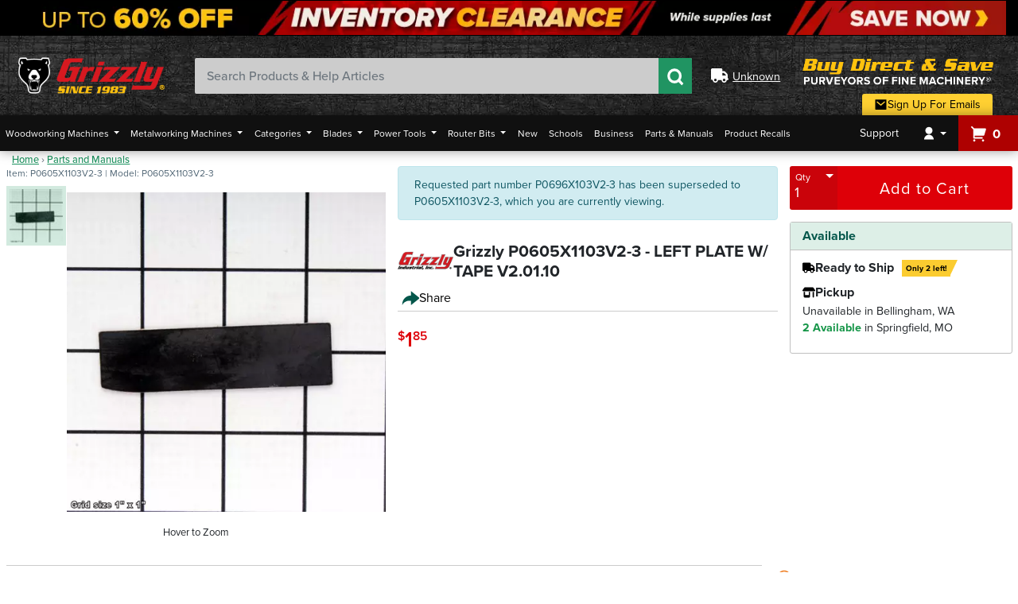

--- FILE ---
content_type: text/html; charset=utf-8
request_url: https://www.grizzly.com/parts/grizzly-left-plate-w-tape-v2.01.10/p0605x1103v2-3?op=P0696X103V2-3
body_size: 193332
content:

<!DOCTYPE html>
<html lang="en">
<head>
    <meta charset="utf-8" />
    <meta http-equiv="X-UA-Compatible" content="IE=edge">
    <meta name="viewport" content="width=device-width, initial-scale=1.0, minimum-scale=1.0, maximum-scale=5.0, user-scalable=yes" />
    <meta itemprop="priceCurrency" content="USD" />

    <title>Grizzly P0605X1103V2-3 - LEFT PLATE W/ TAPE V2.01.10 - Grizzly Industrial, Inc.</title>
    <meta property="og:title" content="Grizzly P0605X1103V2-3 - LEFT PLATE W/ TAPE V2.01.10 - Grizzly Industrial, Inc." />
    <meta name="twitter:title" content="Grizzly P0605X1103V2-3 - LEFT PLATE W/ TAPE V2.01.10 - Grizzly Industrial, Inc." />

    <meta property="og:image" content="https://cdn2.grizzly.com/pics/jpeg1000/p/p0605x1103v2-3-40d9ff5bfe536d6b9f2ee4de26de67d3.jpg" />
    <meta name="twitter:image" content="https://cdn2.grizzly.com/pics/jpeg1000/p/p0605x1103v2-3-40d9ff5bfe536d6b9f2ee4de26de67d3.jpg" />


        <meta name="description" content="Grizzly P0605X1103V2-3 - LEFT PLATE W/ TAPE V2.01.10" />
        <meta name="twitter:description" content="Grizzly P0605X1103V2-3 - LEFT PLATE W/ TAPE V2.01.10">
        <meta property="og:description" content="Grizzly P0605X1103V2-3 - LEFT PLATE W/ TAPE V2.01.10" />

        <link rel="canonical" href="https://www.grizzly.com/parts/grizzly-left-plate-w-tape-v2.01.10/p0605x1103v2-3" />
        <meta property="og:url" content="https://www.grizzly.com/parts/grizzly-left-plate-w-tape-v2.01.10/p0605x1103v2-3" />
        <meta name="twitter:site" content="https://www.grizzly.com/parts/grizzly-left-plate-w-tape-v2.01.10/p0605x1103v2-3" />

    <meta property="og:type" content="website" />
    <meta name="twitter:card" content="summary_large_image" />

    <link rel="shortcut icon" type="image/x-icon" href="/favicon/favicon.ico" />
    <link rel="apple-touch-icon" sizes="180x180" href="/favicon/apple-touch-icon.png" />
    <link rel="icon" type="image/png" sizes="32x32" href="/favicon/favicon-32x32.png" />
    <link rel="icon" type="image/png" sizes="16x16" href="/favicon/favicon-16x16.png" />
    <link rel="manifest" href="/favicon/site.webmanifest" />
    <link rel="mask-icon" href="/favicon/safari-pinned-tab.svg" color="#149547" />
    <meta name="msapplication-TileColor" content="#04574b" />
    <meta name="theme-color" content="#ffffff" />

    <meta name="msvalidate.01" content="30E0D635C968C1847771ECA0A5C62465" />

    <link rel="stylesheet" href="https://use.typekit.net/mtf8egi.css" />

        <script src="https://cmp.osano.com/AzqgsCTVxoNNh3FLo/48b8b456-c22b-45af-a9a6-eb4028277c3f/osano.js"></script>

    <script type="text/javascript">var monetateT = new Date().getTime();</script>
    <script type="text/javascript" src="//se.monetate.net/js/2/a-e5412096/p/grizzly.com/entry.js"></script>
    <script type="text/javascript">window.monetateQ = window.monetateQ || [];</script>


        <script>
            (function (w, d, s, l, i) {
                w[l] = w[l] || []; w[l].push({
                    'gtm.start':
                        new Date().getTime(), event: 'gtm.js'
                }); var f = d.getElementsByTagName(s)[0],
                    j = d.createElement(s), dl = l != 'dataLayer' ? '&l=' + l : ''; j.async = true; j.src =
                        'https://www.googletagmanager.com/gtm.js?id=' + i + dl; f.parentNode.insertBefore(j, f);
            })(window, document, 'script', 'dataLayer', 'GTM-MM6KBV');

            window.dataLayer = window.dataLayer || [];
            function gtag() { dataLayer.push(arguments) }
            gtag('js', new Date());
            gtag('config', 'GTM-MM6KBV');
            gtag('config', 'AW-755330477');
        </script>
        <link rel="stylesheet" href="/css/bundles/layouts/layout-bundle.min.css?v=1.0.9522.20555" />
        <script src="/js/bundles/layouts/layout-header-resources.min.js?v=1.0.9522.20555"></script>

    <script type="application/ld+json" id="organization-schema">
        {"@context":"https://schema.org","@type":"Organization","name":"Grizzly Industrial, Inc.","description":"A national retail and internet company providing a wide variety of high-quality woodworking and metalworking machinery, power tools, hand tools and accessories.","alternateName":"Grizzly Industrial","sameAs":["https://www.facebook.com/grizzlyindustrial","https://twitter.com/grizzly","https://www.youtube.com/user/GrizzlyMachinery","https://www.instagram.com/grizzlymachines","https://www.pinterest.com/grizzlyindustrial","https://www.tiktok.com/@grizzlymachines"],"url":"https://www.grizzly.com","address":[{"@type":"PostalAddress","addressCountry":"US","addressLocality":"Bellingham","addressRegion":"WA","postalCode":"98229","streetAddress":"1821 Valencia St."},{"@type":"PostalAddress","addressCountry":"US","addressLocality":"Springfield","addressRegion":"MO","postalCode":"65807","streetAddress":"1815 W. Battlefield Rd."}],"contactPoint":{"@type":"ContactPoint","contactOption":"https://schema.org/TollFree","contactType":"customer service","email":"csr@grizzly.com","telephone":"\u002B1-800-523-4777"},"foundingDate":1983,"logo":{"@type":"ImageObject","url":"https://cdn0.grizzly.com/grizzly2/images/grizzly-search-logo.png"}}
    </script>

    
    <link rel="preload"
          as="image"
          type="image/webp"
          href="https://cdn5.grizzly.com/pics/webp500/p0605x1103v2-3-40d9ff5bfe536d6b9f2ee4de26de67d3.webp" />

    <link rel="preload"
          as="image"
          type="image/jpeg"
          href="https://cdn1.grizzly.com/pics/jpeg500/p/p0605x1103v2-3-40d9ff5bfe536d6b9f2ee4de26de67d3.jpg" />

        <meta name="robots" content="noindex" />


        <link rel="stylesheet" href="/css/bundles/product-bundle.min.css?v=1.0.9522.20555" />




    <script>
        window.dataLayer = window.dataLayer || [];

        window.product = {"Description":null,"Keywords":null,"Accessories":[],"OriginalPart":"P0696X103V2-3","ProductJson":null,"Resources":null,"Schema":null,"FreeGifts":[],"Variants":[],"VariantGroup":{"id":"p0605x1103v2-3","type":"config","baseQuery":null,"facets":null,"featureFields":null,"groups":[{"title":"Product Group","list":[]}],"skus":[]},"HasVideos":false,"Videos":[],"AddedToWishlist":false,"Name":"LEFT PLATE W/ TAPE V2.01.10","Sku":"P0605X1103V2-3","Upc":"632414091673","Model":"P0605X1103V2-3","ProductGroup":"PART","SupersedingSku":null,"SupersedingName":null,"ParentSku":"G0605X1","BrandId":1,"BrandName":null,"CategoryId":1200001,"CategoryName":null,"Category":{"Id":"1200001","Name":"Parts Group 8466925010","UrlPath":"parts-group-8466925010","Path":"\\Home\\Parts\\Parts Group 8466925010","ParentId":"999","GooglePath":"","AffinityGroup":""},"Copy":"","IsTaxable":true,"MSRP":1.85,"RegularPrice":1.85,"IsFraudVulnerable":false,"RestrictionClass":null,"PartReferenceNumber":"103V2-3","ComparableSkus":[],"Price":1.85,"RegularFreight":0.0,"Freight":0.0,"RegularOversizeFee":0.0,"OversizeFee":0.0,"ShippingClass":6,"CatalogPage":-1,"ReturnCode":0,"Upsell":null,"Shipping":{"ShippingAndHandling":0.0,"PublishedShippingAndHandling":0.0,"SpecialShippingAndHandling":null,"HazMatFees":0.0},"PublicationReviews":null,"Link":"/parts/grizzly-left-plate-w-tape-v2.01.10/p0605x1103v2-3","Type":0,"IsMachine":false,"IsPart":true,"IsActive":true,"IsOutlet":false,"IsDiscontinued":false,"IsSuperseded":false,"IsPhaseOut":false,"InStock":true,"HasParts":false,"Attributes":[{"Sku":null,"Name":"ProductMessage","Value":"1"}],"HasComparableProducts":false,"HasGeneralQA":false,"HasItemQA":false,"IsCloseout":false,"IsFreight":false,"AdultSignatureRequired":false,"HasSpecifications":false,"IsOnSpecial":false,"Weight":0.07,"Height":0.1,"DimensionalWeight":1.0,"Depth":2.85,"Width":0.7,"Images":["p0605x1103v2-3-40d9ff5bfe536d6b9f2ee4de26de67d3"],"DefaultImage":"p0605x1103v2-3-40d9ff5bfe536d6b9f2ee4de26de67d3","NewItemExpireDate":"0001-01-01T08:00:00Z","CreatedOn":"2010-03-04T08:00:00Z","LastUpdateDate":"2026-01-20T06:11:47.769Z","Specials":[],"Alerts":null,"ActiveSpecial":null,"IsWebExclude":false,"Inventory":{"IsDropship":false,"IsFreight":false,"IsKit":false,"Sku":"P0605X1103V2-3","UncommittedOrders":0,"Timestamp":null,"TotalAvailable":2,"WarehouseAvailable":2,"MaxAvailable":2,"Availability":{"MO":2,"WA":0},"ShipAvailability":null,"ShipStatus":"Available","ExpectedStock":null,"Zip":null,"OnPO":0},"ReviewStatistics":null,"PromoLinks":null,"Features":[],"Brand":{"Id":1,"Name":"Grizzly","IsFraudVulnerable":false,"IsReturnable":false,"ReturnCopy":null,"MaxReturnValue":0.0,"MinReturnValue":0.0,"HouseBrand":true},"KitComponents":null,"OriginalPricingDetails":{"HasSavings":false,"PriceType":"List Price","Price":1.85}};

        window.dataLayer.push({
            'product': window.product
        });
    </script>

    <script>
        let productVariantsAndAccessories = [];
        const variants = {"id":"p0605x1103v2-3","type":"config","baseQuery":null,"facets":null,"featureFields":null,"groups":[{"title":"Product Group","list":[]}],"skus":[]};
        const accessories = [];

        if (variants && variants.skus.length > 0) {
            const productVariants = variants.skus.filter(x => x.itemnumber !== window.product.Sku);

            productVariantsAndAccessories = productVariantsAndAccessories.concat(productVariants.map(x => ({
                'productId': x.itemnumber,
                'sku': x.itemnumber
            })));
        }

        if (accessories && accessories.length > 0) {
            productVariantsAndAccessories = productVariantsAndAccessories.concat(accessories.map(x => ({
                'productId': x.Sku,
                'sku': x.Sku
            })));
        }

        const pageType = 'product';

        function monetateProductDetails() {
            window.monetateQ.push(["setPageType", pageType]);

            if (pageType === 'product') {
                window.monetateQ.push([
                    "addProductDetails", [{
                        'productId': window.product.Sku,
                        'sku': window.product.Sku
                    }]
                ]);

                const regularPrice = window.product.RegularPrice;
                let maxUpsellPrice;

                if (regularPrice > 1000) {
                    maxUpsellPrice = regularPrice * 3;
                }
                else if (regularPrice > 750 && regularPrice <= 1000) {
                    maxUpsellPrice = regularPrice * 4;
                }
                else if (regularPrice > 450 && regularPrice <= 750) {
                    maxUpsellPrice = regularPrice * 5;
                }
                else if (regularPrice > 250 && regularPrice <= 450) {
                    maxUpsellPrice = regularPrice * 6;
                }
                else if (regularPrice > 100 && regularPrice <= 250) {
                    maxUpsellPrice = regularPrice * 8;
                }
                else {
                    maxUpsellPrice = regularPrice * 10;
                }

                window.monetateQ.push([
                    'setCustomVariables',
                    [
                        {
                            name: 'max_upsell_price',
                            value: maxUpsellPrice
                        }
                    ]
                ]);
            }

            if (productVariantsAndAccessories.length > 0) {
                window.monetateQ.push(['addProducts', productVariantsAndAccessories]);
            }
        }

        monetateProductDetails();
    </script>


    <script defer type="text/javascript" id="sig-api" data-order-session-id="ce29a0fd-5826-697c-2145-061e00211850" src="https://cdn-scripts.signifyd.com/api/script-tag.js"></script>
    <script>
        function fallbackImage(i, size = 500) {
            i.onerror = null;

            const imgSize = size;
            const url = `https://cdn0.grizzly.com/pics/jpeg${imgSize}/n/nophoto.jpg`;

            i.src = url;

            if (i.querySelectorAll) {
                i.querySelectorAll('source').forEach(function (s) {
                    s.setAttribute('srcset', url);
                });
            }

            if (i.parentElement) {
                Array.from(i.parentElement.children).forEach(function (child) {
                    if (child !== i && child.tagName && child.tagName.toLowerCase() === 'source') {
                        child.setAttribute('srcset', url);
                    }
                });
            }
        }
    </script>
</head>
<body>
    <a href="#top-nav" class="skip-link">Skip to menu</a>
    <a href="#main" class="skip-link">Skip to main content</a>
    <a href="#footer" class="skip-link">Skip to footer</a>

        <noscript>
            <iframe src="https://www.googletagmanager.com/ns.html?id=GTM-MM6KBV" height="0" width="0" style="display: none; visibility: hidden"></iframe>
        </noscript>

    <div role="banner" class="brow-banner"></div>
    <div class="site-wrapper">
        <header id="header">
            <div class="header-top">
                <button type="button" class="mobile-nav-button" aria-label="Mobile Navigation Button">
                    <svg xmlns="http://www.w3.org/2000/svg" viewBox="0 0 24 24" fill="currentColor" aria-hidden="true" focusable="false">
                        <path d="M3 4H21V6H3V4ZM3 11H21V13H3V11ZM3 18H21V20H3V18Z"></path>
                    </svg>
                </button>
                <a id="grizlogo" href="/" aria-label="Home">
                    <picture>
                        <source media="(max-width: 767px)"
                                srcset="/img/logo/griz-logo-mobile@1x.webp?v=1.0.9522.20555 1x,
                                        /img/logo/griz-logo-mobile@2x.webp?v=1.0.9522.20555 2x,
                                        /img/logo/griz-logo-mobile@3x.webp?v=1.0.9522.20555 3x" type="image/webp" />

                        <source media="(max-width: 991px)"
                                srcset="/img/logo/griz-logo-tablet@2x.webp?v=1.0.9522.20555 2x,
                                        /img/logo/griz-logo-tablet@3x.webp?v=1.0.9522.20555 3x" type="image/webp" />

                        <source media="(min-width: 992px)"
                                srcset="/img/logo/griz-logo@1x.webp?v=1.0.9522.20555 1x,
                                        /img/logo/griz-logo@2x.webp?v=1.0.9522.20555 2x" type="image/webp" />

                        <source media="(max-width: 767px)"
                                srcset="/img/logo/griz-logo-mobile@1x.png?v=1.0.9522.20555 1x,
                                        /img/logo/griz-logo-mobile@2x.png?v=1.0.9522.20555 2x,
                                        /img/logo/griz-logo-mobile@3x.png?v=1.0.9522.20555 3x" type="image/png" />

                        <source media="(max-width: 991px)"
                                srcset="/img/logo/griz-logo-tablet@2x.png?v=1.0.9522.20555 2x,
                                        /img/logo/griz-logo-tablet@3x.png?v=1.0.9522.20555 3x" type="image/png" />

                        <source media="(min-width: 992px)"
                                srcset="/img/logo/griz-logo@1x.png?v=1.0.9522.20555 1x,
                                        /img/logo/griz-logo@2x.png?v=1.0.9522.20555 2x,
                                        /img/logo/griz-logo@3x.png?v=1.0.9522.20555 3x" type="image/png" />

                        <img src="/img/logo/griz-logo@1x.png?v=1.0.9522.20555" alt="Grizzly Industrial Inc. Logo" />
                    </picture>
                </a>
                <div id="site-search">
                    <form role="search" aria-label="Sitewide Search">
                        <label for="search-bar">Search Products and Help Articles</label>
                        <input type="search"
                               id="search-bar"
                               name="search-bar"
                               class="form-control"
                               placeholder="Search Products & Help Articles"
                               aria-label="Search Products and Help Articles"
                               autocomplete="off"
                               enterkeyhint="search" />
                        <button type="submit" id="submit-search" aria-label="Submit Search">
                            <svg xmlns="http://www.w3.org/2000/svg" viewBox="0 0 24 24" fill="currentColor" aria-hidden="true" focusable="false">
                                <path d="M18.031 16.6168L22.3137 20.8995L20.8995 22.3137L16.6168 18.031C15.0769 19.263 13.124 20 11 20C6.032 20 2 15.968 2 11C2 6.032 6.032 2 11 2C15.968 2 20 6.032 20 11C20 13.124 19.263 15.0769 18.031 16.6168ZM16.0247 15.8748C17.2475 14.6146 18 12.8956 18 11C18 7.1325 14.8675 4 11 4C7.1325 4 4 7.1325 4 11C4 14.8675 7.1325 18 11 18C12.8956 18 14.6146 17.2475 15.8748 16.0247L16.0247 15.8748Z"></path>
                            </svg>
                        </button>
                    </form>
                    <div id="autocomplete-container"></div>
                </div>
                <div id="location" aria-describedby="location-desc">
                    <svg xmlns="http://www.w3.org/2000/svg" viewBox="0 0 640 512" aria-hidden="true" focusable="false">
                        <path d="M48 0C21.5 0 0 21.5 0 48L0 368c0 26.5 21.5 48 48 48l16 0c0 53 43 96 96 96s96-43 96-96l128 0c0 53 43 96 96 96s96-43 96-96l32 0c17.7 0 32-14.3 32-32s-14.3-32-32-32l0-64 0-32 0-18.7c0-17-6.7-33.3-18.7-45.3L512 114.7c-12-12-28.3-18.7-45.3-18.7L416 96l0-48c0-26.5-21.5-48-48-48L48 0zM416 160l50.7 0L544 237.3l0 18.7-128 0 0-96zM112 416a48 48 0 1 1 96 0 48 48 0 1 1 -96 0zm368-48a48 48 0 1 1 0 96 48 48 0 1 1 0-96z" />
                    </svg>
                    <button type="button" id="location-link" class="skeleton" data-toggle="modal" data-target="#location-modal" aria-label="Zip code loading"></button>
                    <p id="location-desc" class="visually-hidden">Click the button to change yoour location (Opens modal)</p>
                </div>
                <div class="layout-header-message-container">
                    <div>
                        <picture>
                            <source type="image/webp" media="(min-width: 992px)" srcset="/img/layout/buy-direct-and-save-desktop.webp?v=1.0.9522.20555" />

                            <source type="image/png" media="(min-width: 992px)" srcset="/img/layout/buy-direct-and-save-desktop.png?v=1.0.9522.20555" />

                            <source type="image/webp" media="(max-width: 991px)" srcset="/img/layout/buy-direct-and-save-mobile.webp?v=1.0.9522.20555" />

                            <source type="image/png" media="(max-width: 991px)" srcset="/img/layout/buy-direct-and-save-mobile.png?v=1.0.9522.20555" />

                            <img src="/img/layout/buy-direct-and-save-desktop.png?v=1.0.9522.20555" alt="Buy Direct and Save" />
                        </picture>
                    </div>                    
                    <a id="email-signup-button" href="/sign-up">
                        <span>
                            <svg xmlns="http://www.w3.org/2000/svg" viewBox="0 0 24 24" fill="currentColor" aria-hidden="true" focusable="false">
                                <path d="M3 3H21C21.5523 3 22 3.44772 22 4V20C22 20.5523 21.5523 21 21 21H3C2.44772 21 2 20.5523 2 20V4C2 3.44772 2.44772 3 3 3ZM12.0606 11.6829L5.64722 6.2377L4.35278 7.7623L12.0731 14.3171L19.6544 7.75616L18.3456 6.24384L12.0606 11.6829Z"></path>
                            </svg>
                            Sign Up For Emails
                            <svg xmlns="http://www.w3.org/2000/svg" viewBox="0 0 24 24" fill="currentColor" aria-hidden="true" focusable="false">
                                <path d="M13.1717 12.0007L8.22192 7.05093L9.63614 5.63672L16.0001 12.0007L9.63614 18.3646L8.22192 16.9504L13.1717 12.0007Z"></path>
                            </svg>
                        </span>
                    </a>
                </div>
                <a href="/cart" class="mobile-cart-icon" aria-label="View Cart">
                    <svg xmlns="http://www.w3.org/2000/svg" viewBox="0 0 24 24" fill="currentColor" aria-hidden="true" focusable="false">
                        <path d="M4.00436 6.41686L0.761719 3.17422L2.17593 1.76001L5.41857 5.00265H20.6603C21.2126 5.00265 21.6603 5.45037 21.6603 6.00265C21.6603 6.09997 21.6461 6.19678 21.6182 6.29L19.2182 14.29C19.0913 14.713 18.7019 15.0027 18.2603 15.0027H6.00436V17.0027H17.0044V19.0027H5.00436C4.45207 19.0027 4.00436 18.5549 4.00436 18.0027V6.41686ZM5.50436 23.0027C4.67593 23.0027 4.00436 22.3311 4.00436 21.5027C4.00436 20.6742 4.67593 20.0027 5.50436 20.0027C6.33279 20.0027 7.00436 20.6742 7.00436 21.5027C7.00436 22.3311 6.33279 23.0027 5.50436 23.0027ZM17.5044 23.0027C16.6759 23.0027 16.0044 22.3311 16.0044 21.5027C16.0044 20.6742 16.6759 20.0027 17.5044 20.0027C18.3328 20.0027 19.0044 20.6742 19.0044 21.5027C19.0044 22.3311 18.3328 23.0027 17.5044 23.0027Z"></path>
                    </svg>
                    <span class="badge basket-count">0</span>
                </a>
            </div>
            <div class="header-bottom">
                <nav id="top-nav" class="navbar navbar-expand-lg" role="navigation" aria-label="Primary navigation" tabindex="-1">
                    <button type="button" class="mobile-navigation-close" aria-label="close">&times;</button>
                    <div id="main-nav" class="collapse navbar-collapse">
                        <div class="mobile-navigation-header d-block d-lg-none">
                            <div class="mobile-user-info">
                                <svg xmlns="http://www.w3.org/2000/svg" viewBox="0 0 24 24" fill="currentColor" aria-hidden="true" focusable="false">
                                    <path d="M4 22C4 17.5817 7.58172 14 12 14C16.4183 14 20 17.5817 20 22H4ZM12 13C8.685 13 6 10.315 6 7C6 3.685 8.685 1 12 1C15.315 1 18 3.685 18 7C18 10.315 15.315 13 12 13Z"></path>
                                </svg>
                                Welcome
                            </div>
                            <div class="mobile-header-links">
                                <a href="/user/account">Account</a>
                                    <a href="/user/login">Sign In</a>
                            </div>
                        </div>
                        <ul class="nav navbar-nav">
                                <li class="nav-item d-block d-lg-none">
                                    <a href="/">Home</a>
                                </li>
                            <li id="woodworking-button" data-menu-target="woodworking-menu" class="nav-item dropdown">
                                <button class="dropdown-toggle" data-menu-target="woodworking-menu" data-toggle="dropdown">
                                    Woodworking <span>Machines</span>
                                </button>
                                <div id="woodworking-menu" class="dropdown-menu" aria-labelledby="woodworking-machines-menu">
                                    <div class="mobile-nav-group">
                                        <button type="button" class="mobile-nav-back">
                                            <svg xmlns="http://www.w3.org/2000/svg" viewBox="0 0 24 24" fill="currentColor" aria-hidden="true" focusable="false">
                                                <path d="M7.82843 10.9999H20V12.9999H7.82843L13.1924 18.3638L11.7782 19.778L4 11.9999L11.7782 4.22168L13.1924 5.63589L7.82843 10.9999Z"></path>
                                            </svg>
                                            Back to Main Menu
                                        </button>
                                    </div>
                                    <h4 id="woodworking-machines-menu" class="mobile-nav-group-header">Woodworking Machines</h4>
                                    <div class="dropdown-menu-content" role="menu">
                                        <a id="table-saws-nav-button" href='/table-saws' role="menuitem">
                                            <span>Table Saws</span>
                                        </a>
                                        <a id="planers-nav-button" href='/planers' role="menuitem">
                                            <span>Planers</span>
                                        </a>
                                        <a id="bandsaws-nav-button" href='/woodworking-bandsaws' role="menuitem">
                                            <span>Bandsaws</span>
                                        </a>
                                        <a id="jointers-nav-button" href='/jointers' role="menuitem">
                                            <span>Jointers</span>
                                        </a>
                                        <a id="dust-collectors-nav-button" href="/woodworking/dust-collection" role="menuitem">
                                            <span>Dust Collectors</span>
                                        </a>
                                        <a id="drill-presses-nav-button" href='/drill-presses' role="menuitem">
                                            <span>Drill Presses</span>
                                        </a>
                                        <a id="benchtops-nav-button" href='/benchtop-machines' role="menuitem">
                                            <span>Benchtops</span>
                                        </a>
                                        <a id="shapers-nav-button" href='/shapers' role="menuitem">
                                            <span>Shapers</span>
                                        </a>
                                        <a id="lathes-nav-button" href='/wood-lathes' role="menuitem">
                                            <span>Lathes</span>
                                        </a>
                                        <a id="edgebanders-nav-button" href='/edge-banders' role="menuitem">
                                            <span>Edgebanders</span>
                                        </a>
                                        <a id="woodworking-cnc-nav-button" href='/cnc-routers' role="menuitem">
                                            <span>CNC</span>
                                        </a>
                                        <a id="woodworking-air-compressors-nav-button" href='/air-compressors' role="menuitem">
                                            <span>Air Compressors</span>
                                        </a>
                                        <a id="specialty-machines-nav-button" href='/specialty-woodworking-machines' role="menuitem">
                                            <span>Specialty Machines</span>
                                        </a>
                                        <a id="drum-sanders-nav-button" href='/drum-sanders' role="menuitem">
                                            <span>Drum Sanders</span>
                                        </a>
                                        <a id="wide-belt-sanders-nav-button" href='/wide-belt-sanders' role="menuitem">
                                            <span>Wide Belt Sanders</span>
                                        </a>
                                        <a id="belt-disc-sanders-nav-button" href='/belt-disc-sanders' role="menuitem">
                                            <span>Belt/Disc Sanders</span>
                                        </a>
                                        <a id="edge-sanders-nav-button" href='/edge-sanders' role="menuitem">
                                            <span>Edge Sanders</span>
                                        </a>
                                        <a id="oscillating-sanders-nav-button" href='/oscillating-spindle-sanders' role="menuitem">
                                            <span>Oscillating Sanders</span>
                                        </a>
                                    </div>
                                </div>
                            </li>
                            <li id="metalworking-button" data-menu-target="metalworking-menu" class="nav-item dropdown">
                                <button class="dropdown-toggle" data-menu-target="metalworking-menu" data-toggle="dropdown">
                                    Metalworking <span>Machines</span>
                                </button>
                                <div id="metalworking-menu" class="dropdown-menu" aria-labelledby="metalworking-machines-menu">
                                    <div class="mobile-nav-group">
                                        <button type="button" class="mobile-nav-back">
                                            <svg xmlns="http://www.w3.org/2000/svg" viewBox="0 0 24 24" fill="currentColor" aria-hidden="true" focusable="false">
                                                <path d="M7.82843 10.9999H20V12.9999H7.82843L13.1924 18.3638L11.7782 19.778L4 11.9999L11.7782 4.22168L13.1924 5.63589L7.82843 10.9999Z"></path>
                                            </svg>
                                            Back to Main Menu
                                        </button>
                                    </div>
                                    <h4 id="metalworking-machines-menu" class="mobile-nav-group-header">Metalworking Machines</h4>
                                    <div class="dropdown-menu-content" role="menu">
                                        <a id="metal-lathes-nav-button" href='/metal-lathes' role="menuitem">
                                            <span>Lathes</span>
                                        </a>
                                        <a id="metal-milling-nav-button" href='/milling-machines' role="menuitem">
                                            <span>Mills</span>
                                        </a>
                                        <a id="metal-combo-lathes-nav-button" href='/combination-lathe-mills' role="menuitem">
                                            <span>Combo Lathe Mills</span>
                                        </a>
                                        <a id="metal-drill-presses-nav-button" href='/drill-presses' role="menuitem">
                                            <span>Drill Presses</span>
                                        </a>
                                        <a id="metal-horizontal-bandsaws-nav-button" href='/horizontal-metal-cutting-bandsaws' role="menuitem">
                                            <span>Horizontal Bandsaws</span>
                                        </a>
                                        <a id="metal-vertical-bandsaws-nav-button" href='/vertical-metal-cutting-bandsaws' role="menuitem">
                                            <span>Vertical Bandsaws</span>
                                        </a>
                                        <a id="metal-sanders-nav-button" href='/metalworking-sanders' role="menuitem">
                                            <span>Sanders</span>
                                        </a>
                                        <a id="metal-brakes-nav-button" href='/brakes' role="menuitem">
                                            <span>Brakes</span>
                                        </a>
                                        <a id="metal-shears-nav-button" href='/shears' role="menuitem">
                                            <span>Shears</span>
                                        </a>
                                        <a id="metal-slip-rolls-nav-button" href='/slip-rolls' role="menuitem">
                                            <span>Slip Rolls</span>
                                        </a>
                                        <a id="metal-grinders-nav-button" href='/metalworking-grinders' role="menuitem">
                                            <span>Grinders</span>
                                        </a>
                                        <a id="metal-sharpeners-buffers-nav-button" href='/sharpeners-and-buffers' role="menuitem">
                                            <span>Sharpeners/Buffers</span>
                                        </a>
                                        <a id="metal-surface-grinders-nav-button" href='/surface-grinders' role="menuitem">
                                            <span>Surface Grinders</span>
                                        </a>
                                        <a id="metal-welding-nav-button" href='/welders' role="menuitem">
                                            <span>Welding</span>
                                        </a>
                                        <a id="metal-cnc-nav-button" href='/metalworking-cnc' role="menuitem">
                                            <span>CNC</span>
                                        </a>
                                        <a id="metal-air-compressors-nav-button" href='/air-compressors' role="menuitem">
                                            <span>Air Compressors</span>
                                        </a>
                                        <a id="metal-dust-collection-nav-button" href='/metal-dust-collectors' role="menuitem">
                                            <span>Dust Collection</span>
                                        </a>
                                        <a id="metal-specialty-nav-button" href='/specialty-metalworking-machines' role="menuitem">
                                            <span>Specialty</span>
                                        </a>
                                    </div>
                                </div>
                            </li>
                            <li id="category-wrapper" data-menu-target="category-menu" class="nav-item dropdown">
                                <button class="dropdown-toggle" data-menu-target="category-menu" data-toggle="dropdown">
                                    Categories
                                </button>
                                <div id="category-menu" class="dropdown-menu" aria-labelledby="product-categories-menu">
                                    <div class="mobile-nav-group">
                                        <button type="button" class="mobile-nav-back">
                                            <svg xmlns="http://www.w3.org/2000/svg" viewBox="0 0 24 24" fill="currentColor" aria-hidden="true" focusable="false">
                                                <path d="M7.82843 10.9999H20V12.9999H7.82843L13.1924 18.3638L11.7782 19.778L4 11.9999L11.7782 4.22168L13.1924 5.63589L7.82843 10.9999Z"></path>
                                            </svg>
                                            Back to Main Menu
                                        </button>
                                    </div>
                                    <h4 id="product-categories-menu" class="mobile-nav-group-header">Product Categories</h4>
                                    <div class="category-items" role="menu">
                                            <a href="/best-sellers" data-child="#sub-menu-0" class="" role="menuitem">
                                                Bestsellers
                                            </a>
                                            <a href="/closeouts" data-child="#sub-menu-1" class="" role="menuitem">
                                                Clearance
                                            </a>
                                            <a href="/brand" data-child="#sub-menu-2" class="has-children" role="menuitem">
                                                Brands
                                            </a>
                                            <a href="/abrasives" data-child="#sub-menu-3" class="has-children" role="menuitem">
                                                Abrasives
                                            </a>
                                            <a href="/air-tools-and-compressors" data-child="#sub-menu-4" class="has-children" role="menuitem">
                                                Air Tools &amp; Compressors
                                            </a>
                                            <a href="/bandsaw-accessories" data-child="#sub-menu-5" class="has-children" role="menuitem">
                                                Bandsaw Accessories
                                            </a>
                                            <a href="/clamps-vises-and-jigs" data-child="#sub-menu-6" class="has-children" role="menuitem">
                                                Clamps, Vises &amp; Jigs
                                            </a>
                                            <a href="/cnc" data-child="#sub-menu-7" class="has-children" role="menuitem">
                                                CNC
                                            </a>
                                            <a href="/cutting-tools-and-tooling" data-child="#sub-menu-8" class="has-children" role="menuitem">
                                                Cutting Tools &amp; Tooling
                                            </a>
                                            <a href="/drilling-and-boring" data-child="#sub-menu-9" class="has-children" role="menuitem">
                                                Drilling &amp; Boring
                                            </a>
                                            <a href="/gunsmithing-and-shooting" data-child="#sub-menu-11" class="has-children" role="menuitem">
                                                Gunsmithing &amp; Shooting
                                            </a>
                                            <a href="/hand-tools" data-child="#sub-menu-12" class="has-children" role="menuitem">
                                                Hand Tools
                                            </a>
                                            <a href="/home-and-shop" data-child="#sub-menu-13" class="has-children" role="menuitem">
                                                Home &amp; Shop
                                            </a>
                                            <a href="/hardware" data-child="#sub-menu-14" class="has-children" role="menuitem">
                                                Hardware
                                            </a>
                                            <a href="/machinery" data-child="#sub-menu-15" class="has-children" role="menuitem">
                                                Machinery
                                            </a>
                                            <a href="/measuring" data-child="#sub-menu-16" class="has-children" role="menuitem">
                                                Measuring
                                            </a>
                                            <a href="/router-bits-and-shaper-cutters" data-child="#sub-menu-17" class="has-children" role="menuitem">
                                                Router Bits &amp; Shaper Cutters
                                            </a>
                                            <a href="/Sandblasting" data-child="#sub-menu-18" class="has-children" role="menuitem">
                                                Sandblasting
                                            </a>
                                            <a href="/safety-equipment" data-child="#sub-menu-19" class="has-children" role="menuitem">
                                                Safety Equipment
                                            </a>
                                            <a href="/saw-blades" data-child="#sub-menu-20" class="has-children" role="menuitem">
                                                Saw Blades
                                            </a>
                                            <a href="/table-saw-accessories" data-child="#sub-menu-21" class="has-children" role="menuitem">
                                                Table Saw Accessories
                                            </a>
                                            <a href="/tool-storage-and-workbenches" data-child="#sub-menu-22" class="has-children" role="menuitem">
                                                Tool Storage &amp; Workbenches
                                            </a>
                                            <a href="/welding" data-child="#sub-menu-23" class="has-children" role="menuitem">
                                                Welding
                                            </a>
                                            <a href="/power-tools" data-child="#sub-menu-24" class="has-children" role="menuitem">
                                                Power Tools
                                            </a>
                                    </div>
                                        <div id="sub-menu-2" class="menu-flyout">
                                            <div class="mobile-nav-group">
                                                <button type="button" class="mobile-nav-back-2 d-block d-lg-none">
                                                    <svg xmlns="http://www.w3.org/2000/svg" viewBox="0 0 24 24" fill="currentColor" aria-hidden="true" focusable="false">
                                                        <path d="M7.82843 10.9999H20V12.9999H7.82843L13.1924 18.3638L11.7782 19.778L4 11.9999L11.7782 4.22168L13.1924 5.63589L7.82843 10.9999Z"></path>
                                                    </svg>
                                                    Back to Categories
                                                </button>
                                            </div>
                                            <div class="category-items" role="menu">
                                                    <a href="/brand/amana" role="menuitem">Amana Tool</a>
                                                    <a href="/brand/dewalt" role="menuitem">DeWalt</a>
                                                    <a href="/brand/kreg" role="menuitem">Kreg</a>
                                                    <a href="/brand/milwaukee" role="menuitem">Milwaukee</a>
                                                    <a href="/brand/next-wave-cnc" role="menuitem">Next Wave CNC</a>
                                                    <a href="/brand/red-house-tools" role="menuitem">Red House Tools</a>
                                                    <a href="/brand/safety-speed" role="menuitem">Safety Speed</a>
                                                    <a href="/brand/sawstop" role="menuitem">SawStop</a>
                                                    <a href="/brand/shaper-tools" role="menuitem">Shaper Tools</a>
                                                    <a href="/brand/teknatool" role="menuitem">Teknatool</a>
                                                    <a href="/brand/wazer" role="menuitem">Wazer</a>
                                            </div>
                                        </div>
                                        <div id="sub-menu-3" class="menu-flyout">
                                            <div class="mobile-nav-group">
                                                <button type="button" class="mobile-nav-back-2 d-block d-lg-none">
                                                    <svg xmlns="http://www.w3.org/2000/svg" viewBox="0 0 24 24" fill="currentColor" aria-hidden="true" focusable="false">
                                                        <path d="M7.82843 10.9999H20V12.9999H7.82843L13.1924 18.3638L11.7782 19.778L4 11.9999L11.7782 4.22168L13.1924 5.63589L7.82843 10.9999Z"></path>
                                                    </svg>
                                                    Back to Categories
                                                </button>
                                            </div>
                                            <div class="category-items" role="menu">
                                                    <a href="/abrasives-and-sanding" role="menuitem">Abrasives &amp; Sanding</a>
                                                    <a href="/grinding-wheels-and-discs" role="menuitem">Grinding Wheels &amp; Discs</a>
                                                    <a href="/hard-sleeves" role="menuitem">Hard Sleeves</a>
                                                    <a href="/sanding-belts" role="menuitem">Sanding Belts</a>
                                                    <a href="/sanding-rolls" role="menuitem">Sanding Rolls</a>
                                                    <a href="/sanding-sheets" role="menuitem">Sanding Sheets</a>
                                                    <a href="/sanding-discs-and-replacement-pads" role="menuitem">Sanding Discs &amp; Replacement Pads</a>
                                            </div>
                                        </div>
                                        <div id="sub-menu-4" class="menu-flyout">
                                            <div class="mobile-nav-group">
                                                <button type="button" class="mobile-nav-back-2 d-block d-lg-none">
                                                    <svg xmlns="http://www.w3.org/2000/svg" viewBox="0 0 24 24" fill="currentColor" aria-hidden="true" focusable="false">
                                                        <path d="M7.82843 10.9999H20V12.9999H7.82843L13.1924 18.3638L11.7782 19.778L4 11.9999L11.7782 4.22168L13.1924 5.63589L7.82843 10.9999Z"></path>
                                                    </svg>
                                                    Back to Categories
                                                </button>
                                            </div>
                                            <div class="category-items" role="menu">
                                                    <a href="/air-accessories" role="menuitem">Air Accessories</a>
                                                    <a href="/air-compressors" role="menuitem">Air Compressors</a>
                                                    <a href="/air-hose-reels" role="menuitem">Air Hose Reels</a>
                                                    <a href="/air-hoses" role="menuitem">Air Hoses</a>
                                                    <a href="/combo-kit-nailer-and-staplers" role="menuitem">Combo Kit Nailer/Staplers</a>
                                                    <a href="/die-grinders" role="menuitem">Die Grinders</a>
                                                    <a href="/filters-and-regulators" role="menuitem">Filters &amp; Regulators</a>
                                                    <a href="/fitting-and-couplers" role="menuitem">Fittings &amp; Couplers</a>
                                                    <a href="/impact-wrenches" role="menuitem">Impact Wrenches</a>
                                                    <a href="/miscellaneous-pneumatic-tools" role="menuitem">Miscellaneous Pneumatic Tools</a>
                                                    <a href="/nailers-and-staplers" role="menuitem">Nailers &amp; Staplers</a>
                                                    <a href="/pneumatic-nails-and-staples" role="menuitem">Pneumatic Nails &amp; Staples</a>
                                                    <a href="/pneumatic-tools" role="menuitem">Pneumatic Tools</a>
                                                    <a href="/pneumatic-sanders" role="menuitem">Sanders</a>
                                                    <a href="/sprayers" role="menuitem">Sprayers</a>
                                            </div>
                                        </div>
                                        <div id="sub-menu-5" class="menu-flyout">
                                            <div class="mobile-nav-group">
                                                <button type="button" class="mobile-nav-back-2 d-block d-lg-none">
                                                    <svg xmlns="http://www.w3.org/2000/svg" viewBox="0 0 24 24" fill="currentColor" aria-hidden="true" focusable="false">
                                                        <path d="M7.82843 10.9999H20V12.9999H7.82843L13.1924 18.3638L11.7782 19.778L4 11.9999L11.7782 4.22168L13.1924 5.63589L7.82843 10.9999Z"></path>
                                                    </svg>
                                                    Back to Categories
                                                </button>
                                            </div>
                                            <div class="category-items" role="menu">
                                                    <a href="/bandsaw-accessories/blade-guides" role="menuitem">Blade Guides</a>
                                                    <a href="/bandsaw-accessories/fences-for-bandsaws" role="menuitem">Fences for Bandsaws</a>
                                                    <a href="/bandsaw-accessories/log-cutting" role="menuitem">Log-Cutting</a>
                                                    <a href="/bandsaw-accessories/riser-block-kits" role="menuitem">Riser Block Kits</a>
                                            </div>
                                        </div>
                                        <div id="sub-menu-6" class="menu-flyout">
                                            <div class="mobile-nav-group">
                                                <button type="button" class="mobile-nav-back-2 d-block d-lg-none">
                                                    <svg xmlns="http://www.w3.org/2000/svg" viewBox="0 0 24 24" fill="currentColor" aria-hidden="true" focusable="false">
                                                        <path d="M7.82843 10.9999H20V12.9999H7.82843L13.1924 18.3638L11.7782 19.778L4 11.9999L11.7782 4.22168L13.1924 5.63589L7.82843 10.9999Z"></path>
                                                    </svg>
                                                    Back to Categories
                                                </button>
                                            </div>
                                            <div class="category-items" role="menu">
                                                    <a href="/bar-clamps" role="menuitem">Bar Clamps</a>
                                                    <a href="/bench-vises" role="menuitem">Bench Vises</a>
                                                    <a href="/c-clamps" role="menuitem">C-Clamps</a>
                                                    <a href="/clamps" role="menuitem">Clamps</a>
                                                    <a href="/dovetail-jigs" role="menuitem">Dovetail Jigs</a>
                                                    <a href="/drill-press-vises" role="menuitem">Drill Press Vises</a>
                                                    <a href="/jigs-and-fixtures" role="menuitem">Jigs &amp; Fixtures</a>
                                                    <a href="/kreg-jig" role="menuitem">Kreg Jig</a>
                                                    <a href="/milling-vises" role="menuitem">Milling Vises</a>
                                                    <a href="/miscellaneous-jigs-and-fixtures" role="menuitem">Miscellaneous Jigs &amp; Fixtures</a>
                                                    <a href="/parallel-clamps" role="menuitem">Parallel Clamps</a>
                                                    <a href="/specialty-clamps" role="menuitem">Specialty Clamps</a>
                                                    <a href="/vises" role="menuitem">Vises</a>
                                                    <a href="/wood-vises" role="menuitem">Wood Vises</a>
                                            </div>
                                        </div>
                                        <div id="sub-menu-7" class="menu-flyout">
                                            <div class="mobile-nav-group">
                                                <button type="button" class="mobile-nav-back-2 d-block d-lg-none">
                                                    <svg xmlns="http://www.w3.org/2000/svg" viewBox="0 0 24 24" fill="currentColor" aria-hidden="true" focusable="false">
                                                        <path d="M7.82843 10.9999H20V12.9999H7.82843L13.1924 18.3638L11.7782 19.778L4 11.9999L11.7782 4.22168L13.1924 5.63589L7.82843 10.9999Z"></path>
                                                    </svg>
                                                    Back to Categories
                                                </button>
                                            </div>
                                            <div class="category-items" role="menu">
                                                    <a href="/cnc-lasers" role="menuitem">CNC Lasers</a>
                                                    <a href="/cnc-lathes" role="menuitem">CNC Lathes</a>
                                                    <a href="/cnc-mills" role="menuitem">CNC Mills</a>
                                                    <a href="/cnc-routers" role="menuitem">CNC Routers</a>
                                                    <a href="/cnc-router-accessories" role="menuitem">CNC Router Accessories</a>
                                                    <a href="/cnc-accessories" role="menuitem">CNC Accessories</a>
                                            </div>
                                        </div>
                                        <div id="sub-menu-8" class="menu-flyout">
                                            <div class="mobile-nav-group">
                                                <button type="button" class="mobile-nav-back-2 d-block d-lg-none">
                                                    <svg xmlns="http://www.w3.org/2000/svg" viewBox="0 0 24 24" fill="currentColor" aria-hidden="true" focusable="false">
                                                        <path d="M7.82843 10.9999H20V12.9999H7.82843L13.1924 18.3638L11.7782 19.778L4 11.9999L11.7782 4.22168L13.1924 5.63589L7.82843 10.9999Z"></path>
                                                    </svg>
                                                    Back to Categories
                                                </button>
                                            </div>
                                            <div class="category-items" role="menu">
                                                    <a href="/boring-bars" role="menuitem">Boring Bars</a>
                                                    <a href="/clamping-kits" role="menuitem">Clamping Kits</a>
                                                    <a href="/collets" role="menuitem">Collets</a>
                                                    <a href="/cutting-tools" role="menuitem">Cutting Tools</a>
                                                    <a href="/end-mill-holders" role="menuitem">End Mill Holders</a>
                                                    <a href="/end-mills" role="menuitem">End Mills</a>
                                                    <a href="/inserts" role="menuitem">Inserts</a>
                                                    <a href="/lathe-centers" role="menuitem">Lathe Centers</a>
                                                    <a href="/lathe-chucks" role="menuitem">Lathe Chucks</a>
                                                    <a href="/live-centers" role="menuitem">Live Centers</a>
                                                    <a href="/vises-for-mills" role="menuitem">Vises for Mills</a>
                                                    <a href="/rotary-burrs" role="menuitem">Rotary Burrs</a>
                                                    <a href="/rotary-tables" role="menuitem">Rotary Tables</a>
                                                    <a href="/slitting-saws" role="menuitem">Slitting Saws</a>
                                                    <a href="/spiral-cutterheads" role="menuitem">Spiral Cutterheads</a>
                                                    <a href="/tap-and-die-sets" role="menuitem">Tap &amp; Die Sets</a>
                                                    <a href="/tooling" role="menuitem">Tooling</a>
                                            </div>
                                        </div>
                                        <div id="sub-menu-9" class="menu-flyout">
                                            <div class="mobile-nav-group">
                                                <button type="button" class="mobile-nav-back-2 d-block d-lg-none">
                                                    <svg xmlns="http://www.w3.org/2000/svg" viewBox="0 0 24 24" fill="currentColor" aria-hidden="true" focusable="false">
                                                        <path d="M7.82843 10.9999H20V12.9999H7.82843L13.1924 18.3638L11.7782 19.778L4 11.9999L11.7782 4.22168L13.1924 5.63589L7.82843 10.9999Z"></path>
                                                    </svg>
                                                    Back to Categories
                                                </button>
                                            </div>
                                            <div class="category-items" role="menu">
                                                    <a href="/auger-bits" role="menuitem">Auger Bits</a>
                                                    <a href="/countersinks" role="menuitem">Countersinks</a>
                                                    <a href="/drill-bits" role="menuitem">Drill Bits</a>
                                                    <a href="/drill-chucks-and-arbors" role="menuitem">Drill Chucks &amp; Arbors</a>
                                                    <a href="/forstner-bits" role="menuitem">Forstner Bits</a>
                                                    <a href="/hammer-drills" role="menuitem">Hammer Drills</a>
                                                    <a href="/hole-saws" role="menuitem">Hole Saws</a>
                                                    <a href="/lumberjack-cutters" role="menuitem">Lumberjack Cutters</a>
                                                    <a href="/power-bits" role="menuitem">Power Bits</a>
                                                    <a href="/reamers" role="menuitem">Reamers</a>
                                                    <a href="/tenon-cutters" role="menuitem">Tenon Cutters</a>
                                            </div>
                                        </div>
                                        <div id="sub-menu-11" class="menu-flyout">
                                            <div class="mobile-nav-group">
                                                <button type="button" class="mobile-nav-back-2 d-block d-lg-none">
                                                    <svg xmlns="http://www.w3.org/2000/svg" viewBox="0 0 24 24" fill="currentColor" aria-hidden="true" focusable="false">
                                                        <path d="M7.82843 10.9999H20V12.9999H7.82843L13.1924 18.3638L11.7782 19.778L4 11.9999L11.7782 4.22168L13.1924 5.63589L7.82843 10.9999Z"></path>
                                                    </svg>
                                                    Back to Categories
                                                </button>
                                            </div>
                                            <div class="category-items" role="menu">
                                                    <a href="/chambering-reamers" role="menuitem">Chambering Reamers</a>
                                                    <a href="/go-and-no-go-gauges" role="menuitem">Go/No Go Gauges</a>
                                                    <a href="/miscellaneous-gunsmithing-accessories" role="menuitem">Miscellaneous Gunsmithing Accessories</a>
                                                    <a href="/shooting-accessories" role="menuitem">Shooting Accessories</a>
                                            </div>
                                        </div>
                                        <div id="sub-menu-12" class="menu-flyout">
                                            <div class="mobile-nav-group">
                                                <button type="button" class="mobile-nav-back-2 d-block d-lg-none">
                                                    <svg xmlns="http://www.w3.org/2000/svg" viewBox="0 0 24 24" fill="currentColor" aria-hidden="true" focusable="false">
                                                        <path d="M7.82843 10.9999H20V12.9999H7.82843L13.1924 18.3638L11.7782 19.778L4 11.9999L11.7782 4.22168L13.1924 5.63589L7.82843 10.9999Z"></path>
                                                    </svg>
                                                    Back to Categories
                                                </button>
                                            </div>
                                            <div class="category-items" role="menu">
                                                    <a href="/carving" role="menuitem">Carving</a>
                                                    <a href="/chisels-and-gouges" role="menuitem">Chisels and Gouges</a>
                                                    <a href="/files" role="menuitem">Files</a>
                                                    <a href="/hammers-and-mallets" role="menuitem">Hammers &amp; Mallets</a>
                                                    <a href="/hand-planes" role="menuitem">Hand Planes</a>
                                                    <a href="/hand-saws" role="menuitem">Hand Saws</a>
                                                    <a href="/miscellaneous-hand-tools" role="menuitem">Miscellaneous Hand Tools</a>
                                                    <a href="/pliers-and-snips" role="menuitem">Pliers &amp; Snips</a>
                                                    <a href="/sharpening-stones" role="menuitem">Sharpening Stones</a>
                                            </div>
                                        </div>
                                        <div id="sub-menu-13" class="menu-flyout">
                                            <div class="mobile-nav-group">
                                                <button type="button" class="mobile-nav-back-2 d-block d-lg-none">
                                                    <svg xmlns="http://www.w3.org/2000/svg" viewBox="0 0 24 24" fill="currentColor" aria-hidden="true" focusable="false">
                                                        <path d="M7.82843 10.9999H20V12.9999H7.82843L13.1924 18.3638L11.7782 19.778L4 11.9999L11.7782 4.22168L13.1924 5.63589L7.82843 10.9999Z"></path>
                                                    </svg>
                                                    Back to Categories
                                                </button>
                                            </div>
                                            <div class="category-items" role="menu">
                                                    <a href="/adhesives" role="menuitem">Adhesives</a>
                                                    <a href="/automotive-equipment" role="menuitem">Automotive Equipment</a>
                                                    <a href="/books-plans-and-dvds" role="menuitem">Books, Plans, &amp; DVDs</a>
                                                    <a href="/casters" role="menuitem">Casters</a>
                                                    <a href="/contractor-home-and-shop" role="menuitem">Contractor, Home &amp; Shop</a>
                                                    <a href="/fasteners" role="menuitem">Fasteners</a>
                                                    <a href="/finishing" role="menuitem">Finishing</a>
                                                    <a href="/gifts" role="menuitem">Gifts</a>
                                                    <a href="/logging" role="menuitem">Logging</a>
                                                    <a href="/luthier-supplies" role="menuitem">Luthier Supplies</a>
                                                    <a href="/material-handling" role="menuitem">Material Handling</a>
                                                    <a href="/mobile-bases" role="menuitem">Mobile Bases</a>
                                                    <a href="/pen-making" role="menuitem">Pen Making</a>
                                                    <a href="/presses" role="menuitem">Presses</a>
                                                    <a href="/router-tables" role="menuitem">Router Tables</a>
                                                    <a href="/shop-accessories" role="menuitem">Shop Accessories</a>
                                            </div>
                                        </div>
                                        <div id="sub-menu-14" class="menu-flyout">
                                            <div class="mobile-nav-group">
                                                <button type="button" class="mobile-nav-back-2 d-block d-lg-none">
                                                    <svg xmlns="http://www.w3.org/2000/svg" viewBox="0 0 24 24" fill="currentColor" aria-hidden="true" focusable="false">
                                                        <path d="M7.82843 10.9999H20V12.9999H7.82843L13.1924 18.3638L11.7782 19.778L4 11.9999L11.7782 4.22168L13.1924 5.63589L7.82843 10.9999Z"></path>
                                                    </svg>
                                                    Back to Categories
                                                </button>
                                            </div>
                                            <div class="category-items" role="menu">
                                                    <a href="/drawer-pulls" role="menuitem">Drawer Pulls</a>
                                                    <a href="/drawer-slides" role="menuitem">Drawer Slides</a>
                                                    <a href="/hinges" role="menuitem">Hinges</a>
                                                    <a href="/shelf-supports" role="menuitem">Shelf Supports</a>
                                            </div>
                                        </div>
                                        <div id="sub-menu-15" class="menu-flyout">
                                            <div class="mobile-nav-group">
                                                <button type="button" class="mobile-nav-back-2 d-block d-lg-none">
                                                    <svg xmlns="http://www.w3.org/2000/svg" viewBox="0 0 24 24" fill="currentColor" aria-hidden="true" focusable="false">
                                                        <path d="M7.82843 10.9999H20V12.9999H7.82843L13.1924 18.3638L11.7782 19.778L4 11.9999L11.7782 4.22168L13.1924 5.63589L7.82843 10.9999Z"></path>
                                                    </svg>
                                                    Back to Categories
                                                </button>
                                            </div>
                                            <div class="category-items" role="menu">
                                                    <a href="/metalworking-bandsaws" role="menuitem">Bandsaws - Metalworking</a>
                                                    <a href="/woodworking-bandsaws" role="menuitem">Bandsaws - Woodworking</a>
                                                    <a href="/boring-machines" role="menuitem">Boring Machines</a>
                                                    <a href="/combination-lathe-mills" role="menuitem">Combination Lathe-Mills</a>
                                                    <a href="/drill-presses" role="menuitem">Drill Presses</a>
                                                    <a href="/dust-collection-accessories" role="menuitem">Dust Collection Accessories</a>
                                                    <a href="/dust-collectors" role="menuitem">Dust Collectors</a>
                                                    <a href="/jointers" role="menuitem">Jointers</a>
                                                    <a href="/metal-lathes" role="menuitem">Lathes - Metalworking</a>
                                                    <a href="/wood-lathes" role="menuitem">Lathes - Woodworking</a>
                                                    <a href="/machine-accessories" role="menuitem">Machine Accessories</a>
                                                    <a href="/metalworking-machines-misc" role="menuitem">Metalworking Machines - Misc</a>
                                                    <a href="/milling-machines" role="menuitem">Milling Machines</a>
                                                    <a href="/motors-switches-and-electrical" role="menuitem">Motors, Switches, &amp; Electrical</a>
                                                    <a href="/planers" role="menuitem">Planers</a>
                                                    <a href="/sanders" role="menuitem">Sanders</a>
                                                    <a href="/shapers" role="menuitem">Shapers</a>
                                                    <a href="/sheet-metal-machines" role="menuitem">Sheet Metal Machines</a>
                                                    <a href="/surface-grinders" role="menuitem">Surface Grinders</a>
                                                    <a href="/table-saws" role="menuitem">Table Saws</a>
                                                    <a href="/woodworking-machines-misc" role="menuitem">Woodworking Machines - Misc</a>
                                            </div>
                                        </div>
                                        <div id="sub-menu-16" class="menu-flyout">
                                            <div class="mobile-nav-group">
                                                <button type="button" class="mobile-nav-back-2 d-block d-lg-none">
                                                    <svg xmlns="http://www.w3.org/2000/svg" viewBox="0 0 24 24" fill="currentColor" aria-hidden="true" focusable="false">
                                                        <path d="M7.82843 10.9999H20V12.9999H7.82843L13.1924 18.3638L11.7782 19.778L4 11.9999L11.7782 4.22168L13.1924 5.63589L7.82843 10.9999Z"></path>
                                                    </svg>
                                                    Back to Categories
                                                </button>
                                            </div>
                                            <div class="category-items" role="menu">
                                                    <a href="/calipers" role="menuitem">Calipers</a>
                                                    <a href="/dros" role="menuitem">DROs</a>
                                                    <a href="/dial-gauges-and-indicators" role="menuitem">Dial Gauges &amp; Indicators</a>
                                                    <a href="/granite-plates-and-stands" role="menuitem">Granite Plates &amp; Stands</a>
                                                    <a href="/magnetic-bases" role="menuitem">Magnetic Bases</a>
                                                    <a href="/measuring-tools" role="menuitem">Measuring Tools</a>
                                                    <a href="/measuring-instruments" role="menuitem">Measuring Instruments</a>
                                                    <a href="/micrometers" role="menuitem">Micrometers</a>
                                                    <a href="/rules-and-squares" role="menuitem">Rules &amp; Squares</a>
                                            </div>
                                        </div>
                                        <div id="sub-menu-17" class="menu-flyout">
                                            <div class="mobile-nav-group">
                                                <button type="button" class="mobile-nav-back-2 d-block d-lg-none">
                                                    <svg xmlns="http://www.w3.org/2000/svg" viewBox="0 0 24 24" fill="currentColor" aria-hidden="true" focusable="false">
                                                        <path d="M7.82843 10.9999H20V12.9999H7.82843L13.1924 18.3638L11.7782 19.778L4 11.9999L11.7782 4.22168L13.1924 5.63589L7.82843 10.9999Z"></path>
                                                    </svg>
                                                    Back to Categories
                                                </button>
                                            </div>
                                            <div class="category-items" role="menu">
                                                    <a href="/bead-and-flute-cutters" role="menuitem">Bead &amp; Flute Cutters</a>
                                                    <a href="/bull-nose-bits" role="menuitem">Bull Nose Bits</a>
                                                    <a href="/bushings-and-spacers" role="menuitem">Bushings &amp; Spacers</a>
                                                    <a href="/dovetail-cutters" role="menuitem">Dovetail Cutters</a>
                                                    <a href="/ogee-cutters" role="menuitem">Ogee Cutters</a>
                                                    <a href="/plunge-bits" role="menuitem">Plunge Bits</a>
                                                    <a href="/profile-knives" role="menuitem">Profile Knives</a>
                                                    <a href="/rabbeting-cutters" role="menuitem">Rabbeting Cutters</a>
                                                    <a href="/raised-panel-cutter" role="menuitem">Raised Panel Cutter</a>
                                                    <a href="/rosette-cutters" role="menuitem">Rosette Cutters</a>
                                                    <a href="/roundover-bits" role="menuitem">Roundover Bits</a>
                                                    <a href="/router-bits" role="menuitem">Router Bits</a>
                                                    <a href="/router-bit-sets" role="menuitem">Router Bit Sets</a>
                                                    <a href="/rub-collars" role="menuitem">Rub Collars</a>
                                                    <a href="/shaper-cutters" role="menuitem">Shaper Cutters</a>
                                                    <a href="/specialty-cutters" role="menuitem">Specialty Cutters</a>
                                                    <a href="/spiral-cutterheads" role="menuitem">Spiral Cutterhead</a>
                                                    <a href="/stile-and-rail-cutters" role="menuitem">Stile &amp; Rail Cutters</a>
                                                    <a href="/straight-bits" role="menuitem">Straight Bits</a>
                                                    <a href="/tongue-and-groove" role="menuitem">Tongue &amp; Groove</a>
                                            </div>
                                        </div>
                                        <div id="sub-menu-18" class="menu-flyout">
                                            <div class="mobile-nav-group">
                                                <button type="button" class="mobile-nav-back-2 d-block d-lg-none">
                                                    <svg xmlns="http://www.w3.org/2000/svg" viewBox="0 0 24 24" fill="currentColor" aria-hidden="true" focusable="false">
                                                        <path d="M7.82843 10.9999H20V12.9999H7.82843L13.1924 18.3638L11.7782 19.778L4 11.9999L11.7782 4.22168L13.1924 5.63589L7.82843 10.9999Z"></path>
                                                    </svg>
                                                    Back to Categories
                                                </button>
                                            </div>
                                            <div class="category-items" role="menu">
                                                    <a href="/sandblasters" role="menuitem">Sandblasters</a>
                                            </div>
                                        </div>
                                        <div id="sub-menu-19" class="menu-flyout">
                                            <div class="mobile-nav-group">
                                                <button type="button" class="mobile-nav-back-2 d-block d-lg-none">
                                                    <svg xmlns="http://www.w3.org/2000/svg" viewBox="0 0 24 24" fill="currentColor" aria-hidden="true" focusable="false">
                                                        <path d="M7.82843 10.9999H20V12.9999H7.82843L13.1924 18.3638L11.7782 19.778L4 11.9999L11.7782 4.22168L13.1924 5.63589L7.82843 10.9999Z"></path>
                                                    </svg>
                                                    Back to Categories
                                                </button>
                                            </div>
                                            <div class="category-items" role="menu">
                                                    <a href="/eye-protection" role="menuitem">Eye Protection</a>
                                                    <a href="/gloves" role="menuitem">Gloves</a>
                                                    <a href="/respirators" role="menuitem">Respirators</a>
                                            </div>
                                        </div>
                                        <div id="sub-menu-20" class="menu-flyout">
                                            <div class="mobile-nav-group">
                                                <button type="button" class="mobile-nav-back-2 d-block d-lg-none">
                                                    <svg xmlns="http://www.w3.org/2000/svg" viewBox="0 0 24 24" fill="currentColor" aria-hidden="true" focusable="false">
                                                        <path d="M7.82843 10.9999H20V12.9999H7.82843L13.1924 18.3638L11.7782 19.778L4 11.9999L11.7782 4.22168L13.1924 5.63589L7.82843 10.9999Z"></path>
                                                    </svg>
                                                    Back to Categories
                                                </button>
                                            </div>
                                            <div class="category-items" role="menu">
                                                    <a href="/bandsaw-blades" role="menuitem">Bandsaw Blades</a>
                                                    <a href="/dado-blades" role="menuitem">Dado Blades</a>
                                                    <a href="/freud" role="menuitem">Freud</a>
                                                    <a href="/forrest" role="menuitem">Forrest</a>
                                                    <a href="/inserts-for-spiral-cutterheads" role="menuitem">Inserts for Spiral Cutterheads</a>
                                                    <a href="/jigsaw-blades" role="menuitem">Jigsaw Blades</a>
                                                    <a href="/reciprocating-blades" role="menuitem">Reciprocating Blades</a>
                                                    <a href="/circular-saw-blades" role="menuitem">Table Saw Blades</a>
                                            </div>
                                        </div>
                                        <div id="sub-menu-21" class="menu-flyout">
                                            <div class="mobile-nav-group">
                                                <button type="button" class="mobile-nav-back-2 d-block d-lg-none">
                                                    <svg xmlns="http://www.w3.org/2000/svg" viewBox="0 0 24 24" fill="currentColor" aria-hidden="true" focusable="false">
                                                        <path d="M7.82843 10.9999H20V12.9999H7.82843L13.1924 18.3638L11.7782 19.778L4 11.9999L11.7782 4.22168L13.1924 5.63589L7.82843 10.9999Z"></path>
                                                    </svg>
                                                    Back to Categories
                                                </button>
                                            </div>
                                            <div class="category-items" role="menu">
                                                    <a href="/table-saw-accessories/featherboards-and-hold-down-devices" role="menuitem">Featherboards &amp; Hold Down Devices</a>
                                                    <a href="/table-saw-accessories/fences" role="menuitem">Fences</a>
                                                    <a href="/table-saw-accessories/inserts" role="menuitem">Inserts for Table Saws</a>
                                                    <a href="/table-saw-accessories/jigs-outfeed-tables-and-more" role="menuitem">Jigs, Outfeed Tables &amp; More</a>
                                                    <a href="/table-saw-accessories/miter-gauges" role="menuitem">Miter Gauges</a>
                                                    <a href="/table-saw-accessories/push-blocks" role="menuitem">Push Blocks</a>
                                            </div>
                                        </div>
                                        <div id="sub-menu-22" class="menu-flyout">
                                            <div class="mobile-nav-group">
                                                <button type="button" class="mobile-nav-back-2 d-block d-lg-none">
                                                    <svg xmlns="http://www.w3.org/2000/svg" viewBox="0 0 24 24" fill="currentColor" aria-hidden="true" focusable="false">
                                                        <path d="M7.82843 10.9999H20V12.9999H7.82843L13.1924 18.3638L11.7782 19.778L4 11.9999L11.7782 4.22168L13.1924 5.63589L7.82843 10.9999Z"></path>
                                                    </svg>
                                                    Back to Categories
                                                </button>
                                            </div>
                                            <div class="category-items" role="menu">
                                                    <a href="/tool-boxes" role="menuitem">Tool Boxes</a>
                                                    <a href="/tool-storage" role="menuitem">Tool Storage</a>
                                                    <a href="/workbenches" role="menuitem">Workbenches</a>
                                            </div>
                                        </div>
                                        <div id="sub-menu-23" class="menu-flyout">
                                            <div class="mobile-nav-group">
                                                <button type="button" class="mobile-nav-back-2 d-block d-lg-none">
                                                    <svg xmlns="http://www.w3.org/2000/svg" viewBox="0 0 24 24" fill="currentColor" aria-hidden="true" focusable="false">
                                                        <path d="M7.82843 10.9999H20V12.9999H7.82843L13.1924 18.3638L11.7782 19.778L4 11.9999L11.7782 4.22168L13.1924 5.63589L7.82843 10.9999Z"></path>
                                                    </svg>
                                                    Back to Categories
                                                </button>
                                            </div>
                                            <div class="category-items" role="menu">
                                                    <a href="/electrodes" role="menuitem">Electrodes</a>
                                                    <a href="/miscellaneous-welding-and-cutting" role="menuitem">Miscellaneous Welding &amp; Cutting</a>
                                                    <a href="/welders" role="menuitem">Welders</a>
                                                    <a href="/welding-table-accessories" role="menuitem">Welding Table Accessories</a>
                                                    <a href="/welding-tables" role="menuitem">Welding Tables</a>
                                            </div>
                                        </div>
                                        <div id="sub-menu-24" class="menu-flyout">
                                            <div class="mobile-nav-group">
                                                <button type="button" class="mobile-nav-back-2 d-block d-lg-none">
                                                    <svg xmlns="http://www.w3.org/2000/svg" viewBox="0 0 24 24" fill="currentColor" aria-hidden="true" focusable="false">
                                                        <path d="M7.82843 10.9999H20V12.9999H7.82843L13.1924 18.3638L11.7782 19.778L4 11.9999L11.7782 4.22168L13.1924 5.63589L7.82843 10.9999Z"></path>
                                                    </svg>
                                                    Back to Categories
                                                </button>
                                            </div>
                                            <div class="category-items" role="menu">
                                                    <a href="/cordless-batteries-and-chargers" role="menuitem">Batteries &amp; Chargers</a>
                                                    <a href="/circular-saws" role="menuitem">Circular Saws</a>
                                                    <a href="/combo-tool-kits" role="menuitem">Combo Tool Kits</a>
                                                    <a href="/cordless-tools" role="menuitem">Cordless Tools</a>
                                                    <a href="/cut-off-saws" role="menuitem">Cut Off Saws</a>
                                                    <a href="/drills" role="menuitem">Drills</a>
                                                    <a href="/power-tools/grinders" role="menuitem">Grinders</a>
                                                    <a href="/heat-blowers" role="menuitem">Heat Blowers</a>
                                                    <a href="/impact-drivers" role="menuitem">Impact Drivers</a>
                                                    <a href="/jig-saws" role="menuitem">Jig Saws</a>
                                                    <a href="/oscillating-multi-tools" role="menuitem">Multi-Tools</a>
                                                    <a href="/multitools-accessories" role="menuitem">Multi-Tools Accessories</a>
                                                    <a href="/power-tool-accessories" role="menuitem">Power Tool Accessories</a>
                                                    <a href="/reciprocating-saws" role="menuitem">Reciprocating Saws</a>
                                                    <a href="/routers" role="menuitem">Routers</a>
                                                    <a href="/power-tool-sanders" role="menuitem">Sanders</a>
                                            </div>
                                        </div>
                                </div>
                            </li>
                            <li id="blades-button" data-menu-target="blades-menu" class="nav-item dropdown">
                                <button class="dropdown-toggle" data-menu-target="blades-menu" data-toggle="dropdown">
                                    Blades
                                </button>
                                <div id="blades-menu" class="dropdown-menu" aria-labelledby="blades-dropdown-menu">
                                    <div class="mobile-nav-group">
                                        <button type="button" class="mobile-nav-back">
                                            <svg xmlns="http://www.w3.org/2000/svg" viewBox="0 0 24 24" fill="currentColor" aria-hidden="true" focusable="false">
                                                <path d="M7.82843 10.9999H20V12.9999H7.82843L13.1924 18.3638L11.7782 19.778L4 11.9999L11.7782 4.22168L13.1924 5.63589L7.82843 10.9999Z"></path>
                                            </svg>
                                            Back to Main Menu
                                        </button>
                                    </div>
                                    <h4 id="blades-dropdown-menu" class="mobile-nav-group-header">Blades</h4>
                                    <div class="dropdown-menu-content" role="menu">
                                        <a id="bbf-blades-nav-button" class="grBg" href='/products/bandsaw-blade-finder' role="menuitem">
                                            <span>Bandsaw Blade Finder</span>
                                        </a>
                                        <a id="ts-blades-nav-button" href='/circular-saw-blades' role="menuitem">
                                            <span>Table Saw Blades</span>
                                        </a>
                                    </div>
                                </div>
                            </li>
                            <li id="pt-button" data-menu-target="pt-menu" class="nav-item dropdown">
                                <button class="dropdown-toggle" data-menu-target="pt-menu" data-toggle="dropdown">
                                    Power Tools
                                </button>
                                <div id="pt-menu" class="dropdown-menu" aria-labelledby="power-tools-menu">
                                    <div class="mobile-nav-group">
                                        <button type="button" class="mobile-nav-back">
                                            <svg xmlns="http://www.w3.org/2000/svg" viewBox="0 0 24 24" fill="currentColor" aria-hidden="true" focusable="false">
                                                <path d="M7.82843 10.9999H20V12.9999H7.82843L13.1924 18.3638L11.7782 19.778L4 11.9999L11.7782 4.22168L13.1924 5.63589L7.82843 10.9999Z"></path>
                                            </svg>
                                            Back to Main Menu
                                        </button>
                                    </div>
                                    <h4 id="power-tools-menu" class="mobile-nav-group-header">Power Tools</h4>
                                    <div class="dropdown-menu-content" role="menu">
                                        <a id="grizzly-pro-nav-button" href='/grizzly-pro' role="menuitem">
                                            <span>Grizzly PRO</span>
                                        </a>
                                        <a id="batteries-nav-button" href='/cordless-batteries-and-chargers' role="menuitem">
                                            <span>Batteries &amp<br />Chargers</span>
                                        </a>
                                        <a id="circular-nav-button" href='/circular-saws' role="menuitem">
                                            <span>Circular Saws</span>
                                        </a>
                                        <a id="combo-nav-button" href='/combo-tool-kits' role="menuitem">
                                            <span>Combo Tool Kits</span>
                                        </a>
                                        <a id="drills-nav-button" href='/drills' role="menuitem">
                                            <span>Drills</span>
                                        </a>
                                        <a id="grinders-nav-button" href='/power-tools/grinders' role="menuitem">
                                            <span>Grinders</span>
                                        </a>
                                        <a id="impact-nav-button" href='/impact-drivers' role="menuitem">
                                            <span>Impact Drivers</span>
                                        </a>
                                        <a id="multi-nav-button" href='/oscillating-multi-tools' role="menuitem">
                                            <span>Multi-Tools</span>
                                        </a>
                                        <a id="recip-nav-button" href='/reciprocating-saws' role="menuitem">
                                            <span>Reciprocating Saws</span>
                                        </a>
                                        <a id="jig-nav-button" href='/jig-saws' role="menuitem">
                                            <span>Jig Saws</span>
                                        </a>
                                        <a id="all-cordless" href='/cordless-tools' role="menuitem">
                                            <span>View All<br />Cordless Tools</span>
                                        </a>
                                        <a id="all-corded" href='/corded-power-tools' role="menuitem">
                                            <span>View All<br />Corded Tools</span>
                                        </a>
                                    </div>
                                </div>
                            </li>
                            <li id="router-bits-button" data-menu-target="router-bits-menu" class="nav-item dropdown">
                                <button class="dropdown-toggle" data-menu-target="router-bits-menu" data-toggle="dropdown">
                                    Router Bits
                                </button>
                                <div id="router-bits-menu" class="dropdown-menu" aria-labelledby="router-bits-dropdown-menu">
                                    <div class="mobile-nav-group">
                                        <button type="button" class="mobile-nav-back">
                                            <svg xmlns="http://www.w3.org/2000/svg" viewBox="0 0 24 24" fill="currentColor" aria-hidden="true" focusable="false">
                                                <path d="M7.82843 10.9999H20V12.9999H7.82843L13.1924 18.3638L11.7782 19.778L4 11.9999L11.7782 4.22168L13.1924 5.63589L7.82843 10.9999Z"></path>
                                            </svg>
                                            Back to Main Menu
                                        </button>
                                    </div>
                                    <div class="dropdown-menu-content">
                                        <h4 id="router-bits-dropdown-menu">Router Bits</h4>
                                        <div class="menu-items" role="menu">
                                            <a id="router-bit-sets" href='/router-bit-sets' role="menuitem">
                                                <span>Router Bit Sets</span>
                                            </a>
                                            <a id="laminate-bits" href='/laminate-bits' role="menuitem">
                                                <span>Laminate Bits</span>
                                            </a>
                                            <a id="straight-bits" href='/straight-bits' role="menuitem">
                                                <span>Straight Bits</span>
                                            </a>
                                            <a id="stile-bits" href='/stile-and-rail-bits' role="menuitem">
                                                <span>Stile and Rail Bits</span>
                                            </a>
                                            <a id="roundover-bits" href='/roundover-bits' role="menuitem">
                                                <span>Roundover Bits</span>
                                            </a>
                                            <a id="rosette-cutters" href='/rosette-cutters' role="menuitem">
                                                <span>Rosette Cutters</span>
                                            </a>
                                            <a id="dovetail-bits" href='/dovetail-bits' role="menuitem">
                                                <span>Dovetail Bits</span>
                                            </a>
                                            <a id="all-bits" href='/router-bits' role="menuitem">
                                                <span>View All</span>
                                            </a>
                                        </div>
                                        <h4>Shaper Cutters</h4>
                                        <div class="menu-items" role="menu">
                                            <a id="stile-cutters" href='/stile-and-rail-cutters' role="menuitem">
                                                <span>
                                                    Stile and Rail Cutters
                                                </span>
                                            </a>
                                            <a id="profile-knives" href='/profile-knives' role="menuitem">
                                                <span>
                                                    Profile Knives
                                                </span>
                                            </a>
                                            <a id="tongue-and-groove-cutters" href='/tongue-and-groove-cutters' role="menuitem">
                                                <span>
                                                    Tongue & Groove Cutters
                                                </span>
                                            </a>
                                            <a id="raised-panel-cutters" href='/raised-panel-cutter' role="menuitem">
                                                <span>
                                                    Raised Panel Cutters
                                                </span>
                                            </a>
                                            <a id="all-cutters" href='/shaper-cutters' role="menuitem">
                                                <span>View All</span>
                                            </a>
                                        </div>
                                    </div>
                                </div>
                            </li>
                            <li class="horizontal-divide nav-item"><a class="nav-item" href="/new">New</a></li>
                            <li class="horizontal-divide nav-item"><a class="nav-item" href="/schools">Schools</a></li>
                            <li class="horizontal-divide nav-item"><a class="nav-item" href="/business-advantage">Business</a></li>
                            <li class="horizontal-divide nav-item"><a class="nav-item" href="/parts/parts-and-manuals">Parts & Manuals</a></li>
                            <li class="horizontal-divide nav-item"><a class="nav-item" href="/recalls">Product Recalls</a></li>
                            <li class="nav-item d-block d-lg-none"><a href="/contact">Contact Us</a></li>
                        </ul>
                    </div>
                    <div id="top-links" class="d-none d-md-flex">
                        <a href="https://support.grizzly.com" id="support-link">Support</a>
                        <div class="dropdown">
                            <button data-toggle="dropdown" aria-haspopup="true" aria-expanded="false" aria-label="Click to expand Account Dropdown">
                                <svg xmlns="http://www.w3.org/2000/svg" viewBox="0 0 24 24" fill="currentColor" aria-hidden="true" focusable="false">
                                    <path d="M4 22C4 17.5817 7.58172 14 12 14C16.4183 14 20 17.5817 20 22H4ZM12 13C8.685 13 6 10.315 6 7C6 3.685 8.685 1 12 1C15.315 1 18 3.685 18 7C18 10.315 15.315 13 12 13Z"></path>
                                </svg>
                                <span class="caret"></span>
                            </button>
                            <div class="dropdown-menu" role="menu" aria-label="Account Dropdown">
                                <a href="/user/account" class="d-none d-lg-block" role="menuitem">
                                    <span>
                                        <svg xmlns="http://www.w3.org/2000/svg" viewBox="0 0 24 24" fill="currentColor" aria-hidden="true" focusable="false">
                                            <path d="M12 2C17.5228 2 22 6.47715 22 12C22 17.5228 17.5228 22 12 22C6.47715 22 2 17.5228 2 12C2 6.47715 6.47715 2 12 2ZM12.1597 16C10.1243 16 8.29182 16.8687 7.01276 18.2556C8.38039 19.3474 10.114 20 12 20C13.9695 20 15.7727 19.2883 17.1666 18.1081C15.8956 16.8074 14.1219 16 12.1597 16ZM12 4C7.58172 4 4 7.58172 4 12C4 13.8106 4.6015 15.4807 5.61557 16.8214C7.25639 15.0841 9.58144 14 12.1597 14C14.6441 14 16.8933 15.0066 18.5218 16.6342C19.4526 15.3267 20 13.7273 20 12C20 7.58172 16.4183 4 12 4ZM12 5C14.2091 5 16 6.79086 16 9C16 11.2091 14.2091 13 12 13C9.79086 13 8 11.2091 8 9C8 6.79086 9.79086 5 12 5ZM12 7C10.8954 7 10 7.89543 10 9C10 10.1046 10.8954 11 12 11C13.1046 11 14 10.1046 14 9C14 7.89543 13.1046 7 12 7Z"></path>
                                        </svg>
                                    </span>
                                    Your Account
                                </a>
                                <a href="/user/orders" class="d-none d-lg-block" role="menuitem">
                                    <span>
                                        <svg xmlns="http://www.w3.org/2000/svg" viewBox="0 0 24 24" fill="currentColor" aria-hidden="true" focusable="false">
                                            <path d="M17 2V4H20.0066C20.5552 4 21 4.44495 21 4.9934V21.0066C21 21.5552 20.5551 22 20.0066 22H3.9934C3.44476 22 3 21.5551 3 21.0066V4.9934C3 4.44476 3.44495 4 3.9934 4H7V2H17ZM7 6H5V20H19V6H17V8H7V6ZM9 16V18H7V16H9ZM9 13V15H7V13H9ZM9 10V12H7V10H9ZM15 4H9V6H15V4Z"></path>
                                        </svg>
                                    </span>
                                    Your Orders
                                </a>
                                <a href="/user/payments" class="d-none d-lg-block" role="menuitem">
                                    <span>
                                        <svg xmlns="http://www.w3.org/2000/svg" viewBox="0 0 24 24" fill="currentColor" aria-hidden="true" focusable="false">
                                            <path d="M3.00488 2.99979H21.0049C21.5572 2.99979 22.0049 3.4475 22.0049 3.99979V19.9998C22.0049 20.5521 21.5572 20.9998 21.0049 20.9998H3.00488C2.4526 20.9998 2.00488 20.5521 2.00488 19.9998V3.99979C2.00488 3.4475 2.4526 2.99979 3.00488 2.99979ZM20.0049 10.9998H4.00488V18.9998H20.0049V10.9998ZM20.0049 8.99979V4.99979H4.00488V8.99979H20.0049ZM14.0049 14.9998H18.0049V16.9998H14.0049V14.9998Z"></path>
                                        </svg>
                                    </span>
                                    Your Saved Payments
                                </a>
                                <a href="/user/addresses" class="d-none d-lg-block" role="menuitem">
                                    <span>
                                        <svg xmlns="http://www.w3.org/2000/svg" viewBox="0 0 24 24" fill="currentColor" aria-hidden="true" focusable="false">
                                            <path d="M19 21H5C4.44772 21 4 20.5523 4 20V11L1 11L11.3273 1.6115C11.7087 1.26475 12.2913 1.26475 12.6727 1.6115L23 11L20 11V20C20 20.5523 19.5523 21 19 21ZM13 19H18V9.15745L12 3.7029L6 9.15745V19H11V13H13V19Z"></path>
                                        </svg>
                                    </span>
                                    Your Saved Addresses
                                </a>
                                <a href="/user/wishlist" class="d-none d-lg-block" role="menuitem">
                                    <span>
                                        <svg xmlns="http://www.w3.org/2000/svg" viewBox="0 0 24 24" fill="currentColor" aria-hidden="true" focusable="false">
                                            <path d="M15.0049 2.00281C17.214 2.00281 19.0049 3.79367 19.0049 6.00281C19.0049 6.73184 18.8098 7.41532 18.4691 8.00392L23.0049 8.00281V10.0028H21.0049V20.0028C21.0049 20.5551 20.5572 21.0028 20.0049 21.0028H4.00488C3.4526 21.0028 3.00488 20.5551 3.00488 20.0028V10.0028H1.00488V8.00281L5.54065 8.00392C5.19992 7.41532 5.00488 6.73184 5.00488 6.00281C5.00488 3.79367 6.79574 2.00281 9.00488 2.00281C10.2001 2.00281 11.2729 2.52702 12.0058 3.35807C12.7369 2.52702 13.8097 2.00281 15.0049 2.00281ZM11.0049 10.0028H5.00488V19.0028H11.0049V10.0028ZM19.0049 10.0028H13.0049V19.0028H19.0049V10.0028ZM9.00488 4.00281C7.90031 4.00281 7.00488 4.89824 7.00488 6.00281C7.00488 7.05717 7.82076 7.92097 8.85562 7.99732L9.00488 8.00281H11.0049V6.00281C11.0049 5.00116 10.2686 4.1715 9.30766 4.02558L9.15415 4.00829L9.00488 4.00281ZM15.0049 4.00281C13.9505 4.00281 13.0867 4.81869 13.0104 5.85355L13.0049 6.00281V8.00281H15.0049C16.0592 8.00281 16.923 7.18693 16.9994 6.15207L17.0049 6.00281C17.0049 4.89824 16.1095 4.00281 15.0049 4.00281Z"></path>
                                        </svg>
                                    </span>
                                    Your Wish List
                                </a>
                                <a href="/orders/lookup" class="d-none d-lg-block" role="menuitem">
                                    <span>
                                        <svg xmlns="http://www.w3.org/2000/svg" viewBox="0 0 24 24" fill="currentColor" aria-hidden="true" focusable="false">
                                            <path d="M15.5 5C13.567 5 12 6.567 12 8.5C12 10.433 13.567 12 15.5 12C17.433 12 19 10.433 19 8.5C19 6.567 17.433 5 15.5 5ZM10 8.5C10 5.46243 12.4624 3 15.5 3C18.5376 3 21 5.46243 21 8.5C21 9.6575 20.6424 10.7315 20.0317 11.6175L22.7071 14.2929L21.2929 15.7071L18.6175 13.0317C17.7315 13.6424 16.6575 14 15.5 14C12.4624 14 10 11.5376 10 8.5ZM3 4H8V6H3V4ZM3 11H8V13H3V11ZM21 18V20H3V18H21Z"></path>
                                        </svg>
                                    </span>
                                    Order Lookup
                                </a>

                                    <a href="/user/login" class="d-none d-md-block" role="menuitem">
                                        <span>
                                            <svg xmlns="http://www.w3.org/2000/svg" viewBox="0 0 24 24" fill="currentColor" aria-hidden="true" focusable="false">
                                                <path d="M10 11V8L15 12L10 16V13H1V11H10ZM2.4578 15H4.58152C5.76829 17.9318 8.64262 20 12 20C16.4183 20 20 16.4183 20 12C20 7.58172 16.4183 4 12 4C8.64262 4 5.76829 6.06817 4.58152 9H2.4578C3.73207 4.94289 7.52236 2 12 2C17.5228 2 22 6.47715 22 12C22 17.5228 17.5228 22 12 22C7.52236 22 3.73207 19.0571 2.4578 15Z"></path>
                                            </svg>
                                        </span>
                                        Sign In
                                    </a>
                            </div>
                        </div>
                        <a class="cart-icon-link" href="/cart" aria-label="View Cart">
                            <svg xmlns="http://www.w3.org/2000/svg" viewBox="0 0 24 24" fill="currentColor" aria-hidden="true" focusable="false">
                                <path d="M4.00436 6.41686L0.761719 3.17422L2.17593 1.76001L5.41857 5.00265H20.6603C21.2126 5.00265 21.6603 5.45037 21.6603 6.00265C21.6603 6.09997 21.6461 6.19678 21.6182 6.29L19.2182 14.29C19.0913 14.713 18.7019 15.0027 18.2603 15.0027H6.00436V17.0027H17.0044V19.0027H5.00436C4.45207 19.0027 4.00436 18.5549 4.00436 18.0027V6.41686ZM5.50436 23.0027C4.67593 23.0027 4.00436 22.3311 4.00436 21.5027C4.00436 20.6742 4.67593 20.0027 5.50436 20.0027C6.33279 20.0027 7.00436 20.6742 7.00436 21.5027C7.00436 22.3311 6.33279 23.0027 5.50436 23.0027ZM17.5044 23.0027C16.6759 23.0027 16.0044 22.3311 16.0044 21.5027C16.0044 20.6742 16.6759 20.0027 17.5044 20.0027C18.3328 20.0027 19.0044 20.6742 19.0044 21.5027C19.0044 22.3311 18.3328 23.0027 17.5044 23.0027Z"></path>
                            </svg>
                            <span class="badge basket-count">0</span>
                        </a>
                    </div>
                </nav>
            </div>
        </header>
        <main id="main" role="main">
            
    
<div class="breadcrumbs">
    <nav aria-label="Breadcrumbs" role="navigation">
        <ol>
            <li>
                <a href="/">Home</a>
            </li>

                            <li><a href="/parts/parts-and-manuals">Parts and Manuals</a></li>
        </ol>
    </nav>
</div>

            
             




<div class="product-top">
    <div class="product-images" role="region" aria-label="Product media for Grizzly P0605X1103V2-3 - LEFT PLATE W/ TAPE V2.01.10">
        <div id="product-meta" class="product-item-numbers">
            Item: P0605X1103V2-3 | Model: P0605X1103V2-3
        </div>
        <figure id="product-image-container" aria-label="Product images for Grizzly P0605X1103V2-3 - LEFT PLATE W/ TAPE V2.01.10">
            <div class="easyzoom easyzoom--overlay easyzoom--with-thumbnails" id="product-main-image">
                <div id="zoom-image-source" data-image="https://cdn2.grizzly.com/pics/jpeg1000/p/p0605x1103v2-3-40d9ff5bfe536d6b9f2ee4de26de67d3.jpg">
                    <picture>
                        <source id="image-webp"
                                srcset="https://cdn5.grizzly.com/pics/webp500/p0605x1103v2-3-40d9ff5bfe536d6b9f2ee4de26de67d3.webp"
                                type="image/webp" />
                        <source id="image-jpeg"
                                srcset="https://cdn1.grizzly.com/pics/jpeg500/p/p0605x1103v2-3-40d9ff5bfe536d6b9f2ee4de26de67d3.jpg"
                                type="image/jpeg" />
                        <img class="img-fluid" src="https://cdn1.grizzly.com/pics/jpeg500/p/p0605x1103v2-3-40d9ff5bfe536d6b9f2ee4de26de67d3.jpg" onerror="fallbackImage(this, 500);" alt="Image for Grizzly P0605X1103V2-3 - LEFT PLATE W/ TAPE V2.01.10" />
                    </picture>
                </div>
                <img id="hover-image-preview" src="" alt="" aria-hidden="true" />
            </div>
            <figcaption id="image-status" class="visually-hidden" aria-live="polite">
                Image 1 of 10 selected
            </figcaption>
        </figure>

        <div class="product-tag-wrapper" aria-hidden="true">
        </div>
        
            <div class="image-directions" aria-hidden="true"></div>
            <ul id="product-image-thumbs" aria-label="Product images">
                    <li>
                        <button class="image-thumbnail active"
                                data-md-webp="https://cdn5.grizzly.com/pics/webp500/p0605x1103v2-3-40d9ff5bfe536d6b9f2ee4de26de67d3.webp"
                                data-lg-webp="https://cdn6.grizzly.com/pics/webp1000/p0605x1103v2-3-40d9ff5bfe536d6b9f2ee4de26de67d3.webp"
                                data-md-jpeg="https://cdn1.grizzly.com/pics/jpeg500/p/p0605x1103v2-3-40d9ff5bfe536d6b9f2ee4de26de67d3.jpg"
                                data-lg-jpeg="https://cdn2.grizzly.com/pics/jpeg1000/p/p0605x1103v2-3-40d9ff5bfe536d6b9f2ee4de26de67d3.jpg"
                                data-position="1"
                                style="background-image: url('https://cdn4.grizzly.com/pics/jpeg60/p/p0605x1103v2-3-40d9ff5bfe536d6b9f2ee4de26de67d3.jpg')"
                                aria-current="true"
                                aria-label="View image 1 for Grizzly P0605X1103V2-3 - LEFT PLATE W/ TAPE V2.01.10"></button>
                    </li>                    
            </ul>
        
    </div>
    <div class="product-content" role="region" aria-labelledby="product-title">
            <div class="alert alert-info" role="alert">
                Requested part number P0696X103V2-3 has been superseded to P0605X1103V2-3,
                which you are currently viewing.
            </div>

        <div class="product-titlebar">
            <div class="brand-title has-logo">
                    <div class="brand-logo" aria-hidden="true">
                        <img src="https://cdn0.grizzly.com/logos/brands/0001.png" alt="Grizzly Logo" />
                    </div>
                <h1 id="product-title">Grizzly P0605X1103V2-3 - LEFT PLATE W/ TAPE V2.01.10</h1>
            </div>


            <div class="product-review-share">



<button type="button" id="share-page" aria-haspopup="dialog" data-share-url="https://www.grizzly.com/parts/grizzly-left-plate-w-tape-v2.01.10/p0605x1103v2-3">
    <svg xmlns="http://www.w3.org/2000/svg" viewBox="0 0 20 20" fill="currentColor" aria-hidden="true" focusable="false">
        <path d="M13 14H11C7.54202 14 4.53953 15.9502 3.03239 18.8107C3.01093 18.5433 3 18.2729 3 18C3 12.4772 7.47715 8 13 8V3L23 11L13 19V14Z"></path>
    </svg>
    Share
</button>            </div>
        </div>
        <div class="product-review-summary">
            <div class="product-info">
                    <div class="price-table clearfix" role="group" aria-labelledby="pricing-heading">
                        <h2 id="pricing-heading" class="visually-hidden">Pricing Information</h2>
                        <div class="product-price" id="pdp-price" aria-labelledby="pdp-price-label">
                            <span class="currency-sign">$</span>1<span class="currency-decimal">.</span><span class="currency-cents">85</span>
                            <span id="pdp-price-label" class="visually-hidden">Price: $1.85</span>
                        </div>
                        <div id="sale-info">
                        </div>



                    </div>




                    <div class="product-copy-snippet" aria-hidden="false">
                    </div>

            </div>

        </div>
    </div>
    <div class="product-actions" role="region" aria-labelledby="product-actions-heading">
        <h2 id="product-actions-heading" class="visually-hidden">Actions for Products including purchasing, availability and wishlist</h2>

            <div class="add-to-cart-wrapper">
                <div class="qty-select">
                    <label for="add-to-cart-qty">Qty</label>
                    <select id="add-to-cart-qty" name="add-to-cart-qty" aria-label="Quantity">
                            <option value="1">1</option>
                            <option value="2">2</option>
                            <option value="3">3</option>
                            <option value="4">4</option>
                            <option value="5">5</option>
                            <option value="6">6</option>
                            <option value="7">7</option>
                            <option value="8">8</option>
                            <option value="9">9</option>
                            <option value="10">10</option>
                            <option value="11">11</option>
                            <option value="12">12</option>
                            <option value="13">13</option>
                            <option value="14">14</option>
                            <option value="15">15</option>
                            <option value="16">16</option>
                            <option value="17">17</option>
                            <option value="18">18</option>
                            <option value="19">19</option>
                            <option value="20">20</option>
                            <option value="21">21</option>
                            <option value="22">22</option>
                            <option value="23">23</option>
                            <option value="24">24</option>
                            <option value="25">25</option>
                            <option value="26">26</option>
                            <option value="27">27</option>
                            <option value="28">28</option>
                            <option value="29">29</option>
                            <option value="30">30</option>
                    </select>
                </div>
                <button type="button" class="add-to-cart btn btn-cart" data-sku="P0605X1103V2-3" aria-describedby="product-stock-status">
                    Add to Cart
                </button>
            </div>
            <div id="product-stock-status" role="status" aria-live="polite">
                <div class="delivery-option loading">
                    <div class="title">
                        <svg xmlns="http://www.w3.org/2000/svg" viewBox="0 0 640 512" aria-hidden="true" focusable="false">
                            <path d="M48 0C21.5 0 0 21.5 0 48L0 368c0 26.5 21.5 48 48 48l16 0c0 53 43 96 96 96s96-43 96-96l128 0c0 53 43 96 96 96s96-43 96-96l32 0c17.7 0 32-14.3 32-32s-14.3-32-32-32l0-64 0-32 0-18.7c0-17-6.7-33.3-18.7-45.3L512 114.7c-12-12-28.3-18.7-45.3-18.7L416 96l0-48c0-26.5-21.5-48-48-48L48 0zM416 160l50.7 0L544 237.3l0 18.7-128 0 0-96zM112 416a48 48 0 1 1 96 0 48 48 0 1 1 -96 0zm368-48a48 48 0 1 1 0 96 48 48 0 1 1 0-96z" />
                        </svg>
                        Shipping
                    </div>
                    <div class="shipping-loading skeleton" aria-hidden="true"></div>
                    <div class="visually-hidden">Delivery Options Loading...</div>
                </div>
            </div>
            <div class="product-resources sidebar-section">

                <div>

                    <div id="third-party-payment-ads">
                    </div>
                </div>
            </div>
    </div>
</div>
<div class="container monetate-recommender" aria-hidden="true" tabindex="-1"></div>
<div class="product-bottom">
    <div class="product-sidebar" role="region" aria-labelledby="product-accessories-heading">
        <h2 id="product-accessories-heading" class="visually-hidden">Accessories and Related Products</h2>
        <div class="product-accessories">
        </div>


            <a class="prop-65-link" href="https://cdn0.grizzly.com/prop65/prop65message1.html" rel="noopener noreferrer" target="_blank" aria-label="California Proposition 65 warning (opens in a new tab)">
                <svg xmlns="http://www.w3.org/2000/svg" viewBox="0 0 24 24" fill="currentColor" aria-hidden="true" focusable="false">
                    <path d="M12 22C6.47715 22 2 17.5228 2 12C2 6.47715 6.47715 2 12 2C17.5228 2 22 6.47715 22 12C22 17.5228 17.5228 22 12 22ZM12 20C16.4183 20 20 16.4183 20 12C20 7.58172 16.4183 4 12 4C7.58172 4 4 7.58172 4 12C4 16.4183 7.58172 20 12 20ZM11 15H13V17H11V15ZM11 7H13V13H11V7Z"></path>
                </svg>
                California Proposition 65 Warning
            </a>
    </div>
    <div class="product-tabs" role="region" aria-labelledby="product-tabs-heading">
        <h2 id="product-tabs-heading" class="visually-hidden">Product detail tabs</h2>
        <div class="tab-nav" data-panels="#product-detail-panels">
            <div class="tab-nav-tabs" role="tablist" aria-label="Product detail tabs">


            </div>

        </div>
        <div class="tab-panels" id="product-detail-panels">



        </div>
    </div>
</div>







        </main>
    </div>
    <footer id="footer" role="contentinfo" aria-label="Site footer">
        <div class="container">
            <nav aria-labelledby="footer-navigation" role="navigation">
                <h3 id="footer-navigation" class="visually-hidden">Footer navigation</h3>
                <div>
                    <section class="link-group" aria-labelledby="support-heading">
                        <h4 id="support-heading">Support</h4>
                        <ul>
                            <li>
                                <a href="https://support.grizzly.com" rel="noopener noreferrer" target="_blank">
                                    Support Articles
                                    <span class="visually-hidden">, opens in a new tab</span>
                                </a>
                            </li>
                            <li>
                                <a href="https://support.grizzly.com/hc/en-us/articles/34683227342743-How-can-I-contact-Grizzly" rel="noopener noreferrer" target="_blank">
                                    Contact Grizzly
                                    <span class="visually-hidden">, opens in a new tab</span>
                                </a>
                            </li>
                            <li>
                                <a href="https://support.grizzly.com/hc/en-us/articles/4407181257751-Does-Grizzly-have-a-warranty" rel="noopener noreferrer" target="_blank">
                                    Warranty Information
                                    <span class="visually-hidden">, opens in a new tab</span>
                                </a>
                            </li>
                        </ul>
                    </section>
                    <section class="link-group" aria-labelledby="machine-resources-heading">
                        <h4 id="machine-resources-heading">Machine Resources</h4>
                        <ul>
                            <li>
                                <a href="https://www.youtube.com/c/GrizzlyIndustrialInc/featured" rel="noopener noreferrer" target="_blank">
                                    Videos
                                    <span class="visually-hidden">, opens in a new tab</span>
                                </a>
                            </li>
                            <li><a href="/parts/parts-and-manuals">Parts & Manuals</a></li>
                            <li><a href="/products/compare">Comparison Charts</a></li>
                            <li>
                                <a href="https://support.grizzly.com/hc/en-us/articles/23294713462167" rel="noopener noreferrer" target="_blank">
                                    Repairs
                                    <span class="visually-hidden">, opens in a new tab</span>
                                </a>
                            </li>
                        </ul>
                    </section>
                    <section class="link-group" aria-labelledby="catalog-heading">
                        <h4 id="catalog-heading">Catalog</h4>
                        <ul>
                            <li><a href="/online-catalogs">Online Catalogs</a></li>
                            <li><a href="/forms/catalog-request">Free Print Catalog</a></li>
                        </ul>
                    </section>
                </div>
                <div>
                    <section class="link-group" aria-labelledby="schools-heading">
                        <h4 id="schools-heading">Educational Programs</h4>
                        <ul>
                            <li><a href="/schools">Schools Program</a></li>
                            <li><a href="/schools/event-schedule">School Events</a></li>
                        </ul>
                    </section>
                    <section class="link-group" aria-labelledby="locations-heading">
                        <h4 id="locations-heading">Locations</h4>
                        <ul>
                            <li>
                                <a href="https://support.grizzly.com/hc/en-us/articles/4404706826263-Showroom-Locations-Hours" rel="noopener noreferrer" target="_blank">
                                    Showrooms & Hours
                                    <span class="visually-hidden">, opens in a new tab</span>
                                </a>
                            </li>
                            <li><a href="/event/mo-showroom-events">MO Events</a></li>
                            <li>
                                <a href="https://www.instagram.com/springfieldgrizzly" rel="noopener noreferrer" target="_blank">
                                    MO Instagram
                                    <span class="visually-hidden">, opens in a new tab</span>
                                </a>
                            </li>                            
                            <li><a href="/event/wa-showroom-events">WA Events</a></li>
                            <li>
                                <a href="https://www.instagram.com/bellinghamgrizzly" rel="noopener noreferrer" target="_blank">
                                    WA Instagram
                                    <span class="visually-hidden">, opens in a new tab</span>
                                </a>
                            </li>
                            <li><a href="/products/as-is">Scratch & Dent</a></li>                            
                        </ul>
                    </section>
                </div>
                <div>
                    <section class="link-group" aria-labelledby="about-us-heading">
                        <h4 id="about-us-heading">About Us</h4>
                        <ul>
                            <li>
                                <a href="/event/grizzly-makers-challenge/gallery">
                                    Grizzly Makers Challenge
                                    <span class="visually-hidden"> Gallery</span>
                                </a>
                            </li>
                            <li><a href="/business-advantage">Business to Business</a></li>
                            <li><a href="/inside-grizzly">Inside Grizzly</a></li>
                            <li>
                                <a href="https://workforcenow.adp.com/mascsr/default/mdf/recruitment/recruitment.html?cid=f39172a2-5f72-4bc9-9b8b-61e8adc3018f&ccId=19000101_000001&type=MP&lang=en_US" rel="noopener noreferrer" target="_blank">
                                    Employment
                                    <span class="visually-hidden">, opens in a new tab</span>
                                </a>
                            </li>
                            <li><a href="/recalls">Recalls</a></li>
                        </ul>
                    </section>
                    <section class="link-group" aria-labelledby="policies-heading">
                        <h4 id="policies-heading">Policies</h4>
                        <ul>
                            <li><a href="/promotional-details">Promotional Details</a></li>
                            <li>
                                <a href="https://support.grizzly.com/hc/en-us/articles/4404772793495-Terms-Conditions" rel="noopener noreferrer" target="_blank">
                                    Terms & Conditions
                                    <span class="visually-hidden">, opens in a new tab</span>
                                </a>
                            </li>
                            <li>
                                <a href="https://support.grizzly.com/hc/en-us/articles/28740121033367-Mobile-Terms-and-Conditions" rel="noopener noreferrer" target="_blank">
                                    Mobile Terms & Conditions
                                    <span class="visually-hidden">, opens in a new tab</span>
                                </a>
                            </li>
                            
                            <li><a href="/accessibility-statement">Accessibility Notice</a></li>                            
                            <li>
                                <a href="https://support.grizzly.com/hc/en-us/sections/4404654633239-Shipping-Delivery" rel="noopener noreferrer" target="_blank">
                                    Shipping Policy
                                    <span class="visually-hidden">, opens in a new tab</span>
                                </a>
                            </li>
                            <li>
                                <a href="https://support.grizzly.com/hc/en-us/sections/4404700256919-Return-Policy" rel="noopener noreferrer" target="_blank">
                                    Return Policy
                                    <span class="visually-hidden">, opens in a new tab</span>
                                </a>
                            </li>
                        </ul>
                    </section>
                </div>
                <div>
                    <section class="link-group" aria-labelledby="payment-heading">
                        <h4 id="payment-heading">Payment Plans</h4>
                        <ul>
                            <li><a href="/affirm">Financing</a></li>
                            <li>
                                <a href="https://www.clicklease.com/grizzly" rel="noopener noreferrer" target="_blank">
                                    Leasing
                                    <span class="visually-hidden">, opens in a new tab</span>
                                </a>
                            </li>
                        </ul>
                    </section>
                    <section class="link-group" aria-labelledby="more-heading">
                        <h4 id="more-heading">More</h4>
                        <ul>                           
                            <li><a href="/closeouts">Clearance</a></li>
                            <li><a href="/gift-certificates">Gift Certificates</a></li>
                            <li><a href="/user/wishlist">Wish List</a></li>                            
                        </ul>
                    </section>
                    <section class="link-group" aria-labelledby="privacy-heading">
                        <h4 id="privacy-heading">Privacy</h4>
                        <ul>
                            <li>
                                <a href="https://support.grizzly.com/hc/en-us/articles/4407162492823-Privacy-Policy" rel="noopener noreferrer" target="_blank">
                                    Privacy Notice
                                    <span class="visually-hidden">, opens in a new tab</span>
                                </a>
                            </li>
                            <li>
                                <a href="https://support.grizzly.com/hc/en-us/articles/21196788833815-U-S-Supplemental-Privacy-Notice" rel="noopener noreferrer" target="_blank">
                                    U.S. Supplemental Privacy Notice
                                    <span class="visually-hidden">, opens in a new tab</span>
                                </a>
                            </li>
                            <li>
                                <button type="button" onclick="Osano.cm.showDrawer('osano-cm-dom-info-dialog-open')" aria-haspopup="dialog" aria-label="Open cookie preferences, opens popup">
                                    Cookie Preferences
                                </button>
                            </li>
                            <li>
                                <button type="button" onclick="Osano.cm.showDoNotSell()" aria-haspopup="dialog" aria-label="Do not sell or share my personal information, opens popup">
                                    Do Not Sell or Share My Personal Information
                                </button>
                            </li>
                        </ul>
                    </section>
                </div>
            </nav>
            <div class="footer-content">
                <nav id="social-links" aria-label="Follow Grizzly on social media">
	<ul>
		<li>
			<a class="youtube-icon" href="http://www.youtube.com/subscription_center?add_user=grizzlymachinery" rel="noopener noreferrer" target="_blank">				
				<svg xmlns="http://www.w3.org/2000/svg" version="1.1" viewBox="0 0 700 700" aria-hidden="true" focusable="false">
					<path fill="#fff" d="M595.4,226.7c-5.9-22-23.2-39.4-45.3-45.3-39.9-10.7-200.1-10.7-200.1-10.7,0,0-160.2,0-200.1,10.7-22,5.9-39.4,23.2-45.3,45.3-10.7,40-10.7,123.3-10.7,123.3,0,0,0,83.3,10.7,123.3,5.9,22,23.2,39.4,45.3,45.3,39.9,10.7,200.1,10.7,200.1,10.7,0,0,160.2,0,200.1-10.7,22-5.9,39.4-23.2,45.3-45.3,10.7-39.9,10.7-123.3,10.7-123.3,0,0,0-83.3-10.7-123.3ZM298.8,426.8v-153.6l133.1,76.8-133.1,76.8Z" />
				</svg>
				<span class="visually-hidden">Visit Grizzly on YouTube, Opens a new window</span>
			</a>
		</li>
		<li>
			<a class="facebook-icon" href="https://www.facebook.com/grizzlyindustrial" rel="noopener noreferrer" target="_blank">
				<svg xmlns="http://www.w3.org/2000/svg" version="1.1" viewBox="0 0 700 700" aria-hidden="true" focusable="false">
					<g id="Logo">
						<rect style="display: none;" fill="#0866ff" width="700" height="700" />
						<g id="Logo1" data-name="Logo">
							<path id="Initiator" fill="#fff" d="M600,350c0-138.1-111.9-250-250-250s-250,111.9-250,250,80.7,215.6,189.6,242.6v-166.2h-51.6v-76.4h51.6v-32.9c0-85.1,38.5-124.5,122-124.5s43.2,3.1,54.3,6.2v69.2c-5.9-.6-16.1-.9-28.9-.9-41,0-56.8,15.5-56.8,55.9v27h81.7l-14,76.4h-67.6v171.8c123.8-15,219.7-120.4,219.7-248.2Z" />
							<path id="F" fill="none" d="M447.9,426.4l14-76.4h-81.7v-27c0-40.4,15.8-55.9,56.8-55.9s23,.3,28.9.9v-69.3c-11.2-3.1-38.5-6.2-54.3-6.2-83.5,0-122,39.4-122,124.5v33h-51.6v76.4h51.6v166.2c19.3,4.8,39.6,7.4,60.4,7.4s20.4-.6,30.3-1.8v-171.8h67.6Z" />
						</g>
					</g>
				</svg>
				<span class="visually-hidden">Visit Grizzly on Facebook, Opens a new window</span>
			</a>
		</li>
		<li>
			<a class="instagram-icon" href="https://www.instagram.com/grizzlymachines" rel="noopener noreferrer" target="_blank">
				<svg xmlns="http://www.w3.org/2000/svg" version="1.1" viewBox="0 0 700 700" aria-hidden="true" focusable="false">
					<rect style="display: none;" fill="#ff0069" width="700" height="700" />
					<path id="SVGID" fill="#fff" d="M246.5,101.7c-26.6,1.3-44.8,5.5-60.6,11.7-16.4,6.4-30.4,15-44.2,28.9-13.9,13.9-22.4,27.9-28.8,44.3-6.2,15.9-10.3,34.1-11.5,60.7-1.2,26.7-1.4,35.2-1.3,103.1s.4,76.4,1.7,103.1c1.3,26.6,5.5,44.8,11.7,60.6,6.4,16.4,15,30.4,28.9,44.2,13.9,13.9,27.9,22.4,44.3,28.7,15.9,6.1,34.1,10.3,60.7,11.5,26.7,1.2,35.2,1.4,103,1.3,67.9,0,76.4-.4,103.1-1.7,26.6-1.3,44.8-5.5,60.6-11.7,16.4-6.4,30.4-15,44.2-28.9,13.9-13.9,22.4-27.9,28.7-44.3,6.2-15.9,10.3-34.1,11.5-60.7,1.2-26.7,1.4-35.2,1.3-103.1,0-67.9-.4-76.4-1.7-103s-5.5-44.8-11.7-60.7c-6.4-16.4-15-30.4-28.9-44.2-13.9-13.9-27.9-22.4-44.3-28.7-15.9-6.2-34.1-10.4-60.7-11.5-26.7-1.2-35.2-1.4-103.1-1.3-67.8.2-76.3.5-102.9,1.7M249.4,553.7c-24.4-1.1-37.6-5.1-46.4-8.5-11.7-4.5-20-9.9-28.8-18.6-8.8-8.7-14.2-17.1-18.8-28.7-3.4-8.8-7.5-22-8.7-46.4-1.2-26.3-1.5-34.3-1.6-101-.1-66.7.1-74.6,1.3-101,1-24.4,5.1-37.6,8.5-46.4,4.5-11.7,9.9-20,18.6-28.8,8.7-8.8,17.1-14.2,28.7-18.8,8.8-3.4,22-7.5,46.4-8.7,26.4-1.2,34.3-1.5,101-1.6,66.8-.1,74.7.1,101,1.3,24.4,1.1,37.6,5.1,46.4,8.5,11.7,4.5,20,9.9,28.8,18.6,8.8,8.7,14.2,17,18.8,28.7,3.4,8.8,7.5,22,8.7,46.4,1.3,26.4,1.5,34.3,1.7,101,0,66.8,0,74.7-1.3,101-1.1,24.4-5.1,37.6-8.5,46.4-4.5,11.7-9.9,20-18.7,28.8s-17,14.2-28.7,18.8c-8.8,3.4-22,7.5-46.4,8.7-26.4,1.2-34.3,1.5-101,1.6-66.8,0-74.6-.2-101-1.3M453.2,216.4c0,16.6,13.5,30,30.1,29.9,16.6,0,30-13.5,29.9-30,0-16.6-13.5-30-30.1-29.9-16.5,0-30,13.4-29.9,30M221.6,350.2c.1,70.9,57.7,128.2,128.6,128.1s128.3-57.7,128.1-128.6c-.1-70.9-57.7-128.3-128.6-128.1-70.8.2-128.2,57.8-128.1,128.6M266.7,350.2c-.1-46,37.2-83.4,83.2-83.5s83.4,37.1,83.5,83.2c.1,46-37.2,83.4-83.2,83.5-46.1,0-83.4-37.2-83.5-83.2" />
				</svg>
				<span class="visually-hidden">Visit Grizzly on Instagram, Opens a new window</span>
			</a>
		</li>
		<li>
			<a class="twitter-icon" href="https://x.com/grizzly" rel="noopener noreferrer" target="_blank">
				<svg xmlns="http://www.w3.org/2000/svg" version="1.1" viewBox="0 0 700 700" aria-hidden="true" focusable="false">
					<path fill="#fff" d="M391.5,315.6l162.4-188.7h-38.5l-141,163.9-112.6-164h-129.9l170.3,247.8-170.3,197.9h38.5l148.9-173.1,118.9,173.1h129.9l-176.6-256.9h0ZM338.8,376.8l-17.3-24.7-137.2-196.3h59.1l110.8,158.5,17.3,24.7,144,206h-59.1l-117.6-168.2h0Z" />
				</svg>
				<span class="visually-hidden">Visit Grizzly on X, Opens a new window</span>
			</a>
		</li>
		<li>
			<a class="pinterest-icon" href="https://www.pinterest.com/grizzlyindustrial" rel="noopener noreferrer" target="_blank">
				<svg xmlns="http://www.w3.org/2000/svg" version="1.1" viewBox="0 0 700 700" aria-hidden="true" focusable="false">
					<path fill="#fff" fill-rule="evenodd" d="M74.1,350c0,117.8,73.8,218.4,177.7,257.9-2.5-21.5-5.2-57.1.6-82,5-21.4,32.2-136.5,32.2-136.5,0,0-8.2-16.4-8.2-40.8,0-38.2,22.1-66.7,49.7-66.7s34.8,17.6,34.8,38.7-15,58.8-22.8,91.5c-6.5,27.3,13.7,49.6,40.7,49.6,48.8,0,86.4-51.5,86.4-125.8s-47.3-111.7-114.8-111.7-124,58.6-124,119.2,9.1,48.9,20.4,62.7c2.2,2.7,2.6,5.1,1.9,7.9-2.1,8.7-6.7,27.3-7.6,31.2-1.2,5-4,6.1-9.2,3.7-34.3-16-55.7-66.1-55.7-106.4,0-86.7,62.9-166.2,181.5-166.2s169.3,67.9,169.3,158.6-59.7,170.9-142.5,170.9-54-14.5-63-31.6c0,0-13.8,52.5-17.1,65.3-6.5,24.9-24.5,56.5-35.6,74.4,25.7,7.9,53,12.2,81.3,12.2,152.4,0,275.9-123.5,275.9-275.9S502.4,74.1,350,74.1,74.1,197.6,74.1,350" />
				</svg>
				<span class="visually-hidden">Visit Grizzly on Pinterest, Opens a new window</span>
			</a>
		</li>
		<li>
			<a class="tiktok-icon" href="https://www.tiktok.com/@grizzlymachines" rel="noopener noreferrer" target="_blank">
				<svg xmlns="http://www.w3.org/2000/svg" data-name="Layer 1" viewBox="0 0 732.09 779.95" aria-hidden="true" focusable="false">
					<path id="Note" fill="#fff" d="M454.03,149.88h-76.78v326.21c0,42.75-30.71,70.25-68.06,70.25s-70.55-27.5-70.55-70.25c0-49.39,38.6-75.47,90.06-70.07v-82.66c-7.47-1.25-14.94-1.66-21.17-1.66-84.25,0-154.81,67.65-154.81,151.48,0,88.82,69.72,156.88,155.22,156.88,75.12,0,154.81-55.2,154.81-159.37v-169.75c33.2,33.2,73.46,43.58,116.62,43.58v-76.37c-53.12-3.74-112.06-38.6-125.34-118.28Z" />
				</svg>
				<span class="visually-hidden">Visit Grizzly on TikTok, Opens a new window</span>
			</a>
		</li>		
	</ul>
</nav>
                <section class="footer-sign-up" aria-labelledby="sign-up-heading">
                    <h2 id="sign-up-heading" class="visually-hidden">Subscribe to Grizzly</h2>
                    <form id="footer-email-form" aria-labelledby="email-subscribe-heading">
                        <h4 id="email-subscribe-heading" class="visually-hidden">Subscribe to Grizzly email specials</h4>
                        <label for="subscription-email">Get Grizzly Email Specials!</label>
                        <input type="email"
                               id="subscription-email"
                               name="subscription-email"
                               class="form-control"
                               autocomplete="off"
                               placeholder="Enter Your Email"
                               required
                               aria-required="true"
                               aria-describedby="email-subscription-help" />
                        <small id="email-subscription-help" class="visually-hidden">We will only use this email to send you specials and offers. You can unsubscribe at any time.</small>
                        <button type="submit" aria-label="Subscribe to email specials">Subscribe</button>
                    </form>
                </section>                
                <section class="contact-us" aria-labelledby="contact-us-heading">
                    <h2 id="contact-us-heading" class="visually-hidden">Contact Us</h2>
                    <div class="customer-service" role="region" aria-labelledby="customer-service-heading">
                        <h3 id="customer-service-heading">Customer Service</h3>
                        <address>
                            <p>
                                <a href="tel:+18005234777" aria-label="Call customer service at 1-800-523-4777">1-800-523-4777</a>
                            </p>                            
                            <div class="contact-hours">
                                <span class="visually-hidden">Customer service hours</span>
                                <ul>
                                    <li>
                                        <time datetime="07:00">Monday - Friday: 7:00 AM</time>
                                        –
                                        <time datetime="18:00">6:00 PM CST</time>
                                    </li>
                                    <li>
                                        <time datetime="08:00">Saturday: 8:00 AM</time>
                                        –
                                        <time datetime="16:30">4:30 PM CST</time>
                                    </li>
                                </ul>
                            </div>
                            <p class="es-disc" lang="es">
                                Se Habla Español
                                <span class="visually-hidden"> — Spanish speakers available</span>
                            </p>
                        </address>
                    </div>
                    <div class="technical-support" role="region" aria-labelledby="technical-support-heading">
                        <h3 id="technical-support-heading">Technical Support</h3>
                        <address>
                            <p>
                                <a href="tel:+15705469663" aria-label="Call technical support at 1-570-546-9663">1-570-546-9663</a>
                            </p>
                            <div class="contact-hours">
                                <span class="visually-hidden">Customer service hours</span>
                                <time datetime="07:00">Monday - Friday: 7:00 AM</time>
                                –
                                <time datetime="17:00">5:00 PM CST</time>
                            </div>
                        </address>
                    </div>
                </section>                
            </div>
        </div>
        <div id="footer-copyright">
            <span>&copy; Copyright 2026 Grizzly Industrial&reg;, Inc.</span>
        </div>
    </footer>
    
        <div id="product-image-modal" class="modal fade" tabindex="-1" role="dialog" aria-labelledby="image-modal-title" aria-hidden="true">
            <div class="modal-dialog modal-xl" role="document">
                <div class="modal-content">
                    <div class="modal-header">
                        <h4 id="image-modal-title" class="visually-hidden">View Product Images</h4>
                        <button type="button" class="close" data-dismiss="modal" aria-label="Close">
                            <span aria-hidden="true">&times;</span>
                        </button>
                    </div>
                    <div class="modal-body">
                        <div class="image-container">
                            <img id="modal-image" src="" alt="Image for Grizzly P0605X1103V2-3 - LEFT PLATE W/ TAPE V2.01.10" />
                        </div>
                        <div id="modal-product-image-thumbnails">
                            <div class="image-count">
                                1 Product Photos
                            </div>
                            <ul class="thumbnails" aria-label="Product Image thumbnails"></ul>
                        </div>
                    </div>
                </div>
            </div>
        </div>




<div id="share-modal" class="modal fade" tabindex="-1" role="dialog" aria-labelledby="share-modal-title" aria-hidden="true">
    <div class="modal-dialog modal-dialog-centered" role="document">
        <div class="modal-content">
            <div class="modal-header">
                <h5 id="share-modal-title" class="modal-title">Share<span class="visually-hidden"> this Page</span></h5>
                <button type="button" class="close" data-dismiss="modal" aria-label="Close">
                    <span aria-hidden="true">&times;</span>
                </button>
            </div>
            <div class="modal-body">
                <div class="share-icons">
                    <button type="button" aria-label="Share on Facebook">
                        <svg width="55" height="55" viewBox="0 0 55 55" fill="none" xmlns="http://www.w3.org/2000/svg" aria-hidden="true" focusable="false">
                            <rect x="1" y="1" width="53" height="53" rx="3" fill="white" />
                            <rect x="1" y="1" width="53" height="53" rx="3" stroke="#04574B" stroke-width="2" />
                            <path d="M45 27.5439C45 17.8596 37.16 10 27.5 10C17.84 10 10 17.8596 10 27.5439C10 36.0351 16.02 43.1053 24 44.7368V32.807H20.5V27.5439H24V23.1579C24 19.7719 26.7475 17.0175 30.125 17.0175H34.5V22.2807H31C30.0375 22.2807 29.25 23.0702 29.25 24.0351V27.5439H34.5V32.807H29.25V45C38.0875 44.1228 45 36.6491 45 27.5439Z" fill="#04574B" />
                        </svg>
                        Facebook
                    </button>
                    <button type="button" aria-label="Share via Email">
                        <svg width="55" height="55" viewBox="0 0 55 55" fill="none" xmlns="http://www.w3.org/2000/svg" aria-hidden="true" focusable="false">
                            <rect x="1" y="1" width="53" height="53" rx="3" fill="white" />
                            <rect x="1" y="1" width="53" height="53" rx="3" stroke="#04574B" stroke-width="2" />
                            <path d="M41.5 13.1111H13.5C11.575 13.1111 10.0175 14.7298 10.0175 16.7083L10 38.2916C10 40.2701 11.575 41.8889 13.5 41.8889H41.5C43.425 41.8889 45 40.2701 45 38.2916V16.7083C45 14.7298 43.425 13.1111 41.5 13.1111ZM41.5 20.3055L27.5 29.2986L13.5 20.3055V16.7083L27.5 25.7014L41.5 16.7083V20.3055Z" fill="#04574B" />
                        </svg>
                        Email
                    </button>
                    <button type="button" aria-label="Share on X">
                        <svg width="55" height="55" viewBox="0 0 55 55" fill="none" xmlns="http://www.w3.org/2000/svg" aria-hidden="true" focusable="false">
                            <rect x="1" y="1" width="53" height="53" rx="3" fill="white" />
                            <rect x="1" y="1" width="53" height="53" rx="3" stroke="#04574B" stroke-width="2" />
                            <path d="M36.9875 13H42.0483L30.9933 25.2829L44 42H33.8171L25.8359 31.8633L16.7137 42H11.6482L23.4716 28.8577L11 13.0023H21.4421L28.6456 22.2659L36.9875 13ZM35.2079 39.0561H38.0129L19.91 15.7907H16.9023L35.2079 39.0561Z" fill="#04574B" />
                        </svg>
                        X
                    </button>
                    <button type="button" aria-label="Share on Reddit">
                        <svg width="55" height="55" viewBox="0 0 55 55" fill="none" xmlns="http://www.w3.org/2000/svg" aria-hidden="true" focusable="false">
                            <rect x="1" y="1" width="53" height="53" rx="3" fill="white" />
                            <rect x="1" y="1" width="53" height="53" rx="3" stroke="#04574B" stroke-width="2" />
                            <path d="M27.5 10C17.84 10 10 17.84 10 27.5C10 37.16 17.84 45 27.5 45C37.16 45 45 37.16 45 27.5C45 17.84 37.16 10 27.5 10ZM37.65 29.8275C37.685 30.0725 37.7025 30.335 37.7025 30.5975C37.7025 34.5175 33.135 37.7025 27.5 37.7025C21.865 37.7025 17.2975 34.5175 17.2975 30.5975C17.2975 30.335 17.315 30.0725 17.35 29.8275C16.4575 29.425 15.845 28.5325 15.845 27.5C15.8424 26.9982 15.9882 26.5068 16.2639 26.0875C16.5397 25.6683 16.9332 25.3399 17.3951 25.1435C17.8569 24.9472 18.3665 24.8917 18.8597 24.9841C19.353 25.0764 19.808 25.3124 20.1675 25.6625C21.935 24.385 24.385 23.58 27.0975 23.4925L28.3925 17.385C28.41 17.2625 28.48 17.1575 28.585 17.105C28.69 17.035 28.8125 17.0175 28.935 17.035L33.17 17.945C33.3136 17.6538 33.5326 17.4063 33.8041 17.2282C34.0756 17.0501 34.3899 16.9479 34.7142 16.9321C35.0386 16.9164 35.3612 16.9878 35.6487 17.1388C35.9362 17.2898 36.178 17.515 36.3491 17.791C36.5202 18.067 36.6144 18.3837 36.6218 18.7084C36.6292 19.033 36.5497 19.3537 36.3914 19.6372C36.2331 19.9208 36.0018 20.1568 35.7215 20.3208C35.4413 20.4848 35.1222 20.5709 34.7975 20.57C33.8175 20.57 33.03 19.8 32.9775 18.8375L29.18 18.0325L28.025 23.4925C30.7025 23.58 33.1 24.4025 34.85 25.6625C35.1183 25.4063 35.4393 25.2119 35.7906 25.0927C36.1418 24.9735 36.5149 24.9326 36.8837 24.9727C37.2524 25.0128 37.608 25.1329 37.9255 25.3248C38.2429 25.5167 38.5147 25.7756 38.7216 26.0834C38.9286 26.3913 39.0658 26.7406 39.1236 27.107C39.1814 27.4734 39.1585 27.848 39.0564 28.2046C38.9544 28.5613 38.7756 28.8913 38.5327 29.1716C38.2897 29.4519 37.9885 29.6758 37.65 29.8275Z" fill="#04574B" />
                            <path d="M25.2719 29.3537C25.2719 28.3377 24.4341 27.5 23.4182 27.5C22.4022 27.5 21.5645 28.3377 21.5645 29.3537C21.5645 29.8453 21.7598 30.3168 22.1074 30.6645C22.455 31.0121 22.9265 31.2074 23.4182 31.2074C23.9098 31.2074 24.3813 31.0121 24.7289 30.6645C25.0766 30.3168 25.2719 29.8453 25.2719 29.3537ZM31.2251 33.578C30.423 34.3801 28.7119 34.6653 27.4999 34.6653C26.2878 34.6653 24.5767 34.3801 23.7746 33.578C23.7313 33.5316 23.6788 33.4946 23.6206 33.4693C23.5623 33.444 23.4995 33.4309 23.436 33.4309C23.3725 33.4309 23.3096 33.444 23.2514 33.4693C23.1931 33.4946 23.1407 33.5316 23.0973 33.578C23.0509 33.6214 23.0139 33.6738 22.9886 33.7321C22.9633 33.7903 22.9502 33.8532 22.9502 33.9167C22.9502 33.9802 22.9633 34.043 22.9886 34.1013C23.0139 34.1595 23.0509 34.212 23.0973 34.2553C24.3628 35.5208 26.7869 35.6278 27.4999 35.6278C28.2128 35.6278 30.6369 35.5208 31.9024 34.2553C31.9488 34.212 31.9858 34.1595 32.0111 34.1013C32.0364 34.043 32.0495 33.9802 32.0495 33.9167C32.0495 33.8532 32.0364 33.7903 32.0111 33.7321C31.9858 33.6738 31.9488 33.6214 31.9024 33.578C31.7242 33.3998 31.4212 33.3998 31.2251 33.578ZM31.5816 27.5C30.5656 27.5 29.7279 28.3377 29.7279 29.3537C29.7279 30.3697 30.5656 31.2074 31.5816 31.2074C32.5976 31.2074 33.4353 30.3697 33.4353 29.3537C33.4353 28.3377 32.6154 27.5 31.5816 27.5Z" fill="#04574B" />
                        </svg>
                        Reddit
                    </button>
                    <button type="button" aria-label="Share on Pinterest">
                        <svg width="55" height="55" viewBox="0 0 55 55" fill="none" xmlns="http://www.w3.org/2000/svg" aria-hidden="true" focusable="false">
                            <rect x="1" y="1" width="53" height="53" rx="3" fill="white" />
                            <rect x="1" y="1" width="53" height="53" rx="3" stroke="#04574B" stroke-width="2" />
                            <path d="M22.32 44.195C24 44.7025 25.6975 45 27.5 45C32.1413 45 36.5925 43.1563 39.8744 39.8744C43.1563 36.5925 45 32.1413 45 27.5C45 25.2019 44.5474 22.9262 43.6679 20.803C42.7884 18.6798 41.4994 16.7507 39.8744 15.1256C38.2493 13.5006 36.3202 12.2116 34.197 11.3321C32.0738 10.4527 29.7981 10 27.5 10C25.2019 10 22.9262 10.4527 20.803 11.3321C18.6798 12.2116 16.7507 13.5006 15.1256 15.1256C11.8437 18.4075 10 22.8587 10 27.5C10 34.9375 14.6725 41.325 21.27 43.845C21.1125 42.48 20.955 40.2225 21.27 38.665L23.2825 30.02C23.2825 30.02 22.775 29.005 22.775 27.395C22.775 24.98 24.28 23.1775 25.995 23.1775C27.5 23.1775 28.2 24.28 28.2 25.6975C28.2 27.2025 27.2025 29.355 26.695 31.42C26.3975 33.135 27.605 34.64 29.355 34.64C32.47 34.64 34.885 31.315 34.885 26.625C34.885 22.425 31.875 19.555 27.5525 19.555C22.6175 19.555 19.7125 23.23 19.7125 27.0975C19.7125 28.6025 20.2025 30.125 21.0075 31.1225C21.165 31.2275 21.165 31.3675 21.1125 31.63L20.605 33.5375C20.605 33.835 20.4125 33.94 20.115 33.73C17.875 32.75 16.58 29.565 16.58 26.9925C16.58 21.4625 20.5 16.44 28.06 16.44C34.08 16.44 38.77 20.7625 38.77 26.5025C38.77 32.5225 35.0425 37.3525 29.705 37.3525C28.0075 37.3525 26.345 36.4425 25.75 35.375L24.5775 39.5225C24.175 41.0275 23.0725 43.04 22.32 44.2475V44.195Z" fill="#04574B" />
                        </svg>
                        Pinterest
                    </button>
                </div>
            </div>
            <div class="modal-footer">
                <label for="direct-link" class="form-label">Direct Link</label>
                <input type="text" disabled id="direct-link" name="direct-link" class="form-control" value="https://www.grizzly.com/parts/grizzly-left-plate-w-tape-v2.01.10/p0605x1103v2-3" />
                <button type="button" id="copy-share-link" aria-label="Click to copy direct link to clipboard">Copy</button>
            </div>
        </div>
    </div>
</div>
    <div id="accessories-panel" class="adding-to-cart-panel" role="dialog" aria-labelledby="accessories-panel-header" tabindex="-1" aria-hidden="true" hidden>
    <div class="panel-header">
        <h4 id="accessories-panel-header">
            <svg xmlns="http://www.w3.org/2000/svg" viewBox="0 0 24 24" fill="currentColor" aria-hidden="true" focusable="false">
                <path d="M5.32943 3.27158C6.56252 2.8332 7.9923 3.10749 8.97927 4.09446C9.96652 5.08171 10.2407 6.51202 9.80178 7.74535L20.6465 18.5902L18.5252 20.7115L7.67936 9.86709C6.44627 10.3055 5.01649 10.0312 4.02952 9.04421C3.04227 8.05696 2.7681 6.62665 3.20701 5.39332L5.44373 7.63C6.02952 8.21578 6.97927 8.21578 7.56505 7.63C8.15084 7.04421 8.15084 6.09446 7.56505 5.50868L5.32943 3.27158ZM15.6968 5.15512L18.8788 3.38736L20.293 4.80157L18.5252 7.98355L16.7574 8.3371L14.6361 10.4584L13.2219 9.04421L15.3432 6.92289L15.6968 5.15512ZM8.62572 12.9333L10.747 15.0546L5.79729 20.0044C5.2115 20.5902 4.26175 20.5902 3.67597 20.0044C3.12464 19.453 3.09221 18.5793 3.57867 17.99L3.67597 17.883L8.62572 12.9333Z"></path>
            </svg>
            Add Accessories
        </h4>
        <div></div>
        <button type="button" class="close-panel" aria-label="Close Panel">
            <svg xmlns="http://www.w3.org/2000/svg" width="18" height="18" viewBox="0 0 18 18" fill="currentColor" aria-hidden="true" focusable="false">
                <path d="M4.8 14.25L3.75 13.2L7.95 9L3.75 4.8L4.8 3.75L9 7.95L13.2 3.75L14.25 4.8L10.05 9L14.25 13.2L13.2 14.25L9 10.05L4.8 14.25Z" />
            </svg>
        </button>
    </div>
    <div class="panel-body">
        <ul></ul>
    </div>
    <div class="panel-footer">
        <button type="button" class="no-thanks">No thanks</button>
        <button type="button" class="add-accessories">Add Accessories</button>
    </div>
</div>
<div id="cart-summary-panel" class="adding-to-cart-panel" role="dialog" aria-labelledby="cart-summary-header" tabindex="-1" aria-hidden="true" hidden>
    <div class="panel-header">
        <h4 id="cart-summary-header">
            <svg xmlns="http://www.w3.org/2000/svg" viewBox="0 0 24 24" fill="currentColor" aria-hidden="true" focusable="false">
                <path d="M4.00436 6.41686L0.761719 3.17422L2.17593 1.76001L5.41857 5.00265H20.6603C21.2126 5.00265 21.6603 5.45037 21.6603 6.00265C21.6603 6.09997 21.6461 6.19678 21.6182 6.29L19.2182 14.29C19.0913 14.713 18.7019 15.0027 18.2603 15.0027H6.00436V17.0027H17.0044V19.0027H5.00436C4.45207 19.0027 4.00436 18.5549 4.00436 18.0027V6.41686ZM5.50436 23.0027C4.67593 23.0027 4.00436 22.3311 4.00436 21.5027C4.00436 20.6742 4.67593 20.0027 5.50436 20.0027C6.33279 20.0027 7.00436 20.6742 7.00436 21.5027C7.00436 22.3311 6.33279 23.0027 5.50436 23.0027ZM17.5044 23.0027C16.6759 23.0027 16.0044 22.3311 16.0044 21.5027C16.0044 20.6742 16.6759 20.0027 17.5044 20.0027C18.3328 20.0027 19.0044 20.6742 19.0044 21.5027C19.0044 22.3311 18.3328 23.0027 17.5044 23.0027Z"></path>
            </svg>
            Cart Summary
        </h4>
        <div></div>
        <button type="button" class="close-panel" aria-label="Close Panel">
            <svg xmlns="http://www.w3.org/2000/svg" width="18" height="18" viewBox="0 0 18 18" fill="currentColor" aria-hidden="true" focusable="false">
                <path d="M4.8 14.25L3.75 13.2L7.95 9L3.75 4.8L4.8 3.75L9 7.95L13.2 3.75L14.25 4.8L10.05 9L14.25 13.2L13.2 14.25L9 10.05L4.8 14.25Z" />
            </svg>
        </button>
    </div>
    <div class="panel-body">
        <ul></ul>
    </div>
    <div class="panel-footer">
        <div id="order-details" class="cart-summary-dropdown">
            <div class="dropdown-header">
                <div class="title">Order Details</div>
                <div class="line"></div>
                <button type="button" aria-expanded="false" aria-controls="order-details-dropdown-details" aria-label="Show order details">
                    <span>Show</span>
                    <svg xmlns="http://www.w3.org/2000/svg" viewBox="0 0 24 24" fill="currentColor" aria-hidden="true" focusable="false">
                        <path d="M11.9999 10.8284L7.0502 15.7782L5.63599 14.364L11.9999 8L18.3639 14.364L16.9497 15.7782L11.9999 10.8284Z"></path>
                    </svg>
                </button>                
            </div>
            <div class="dropdown-details" id="order-details-dropdown-details">
                <div id="sub-total" class="price-item">
                    <div class="label">Subtotal</div>
                    <div class="price"></div>
                </div>
                <div id="shipping-estimate" class="price-item">
                    <div class="label">Estimated Shipping</div>
                    <div class="price"></div>
                </div>                
                <div id="total-savings" class="price-item">
                    <div class="label">Savings</div>
                    <div class="price free"></div>
                </div>
                <div id="tax" class="price-item">
                    <div class="label">Tax <span class="continental-disclaimer">(Calculated at Checkout)</span></div>
                    <div class="price">---</div>
                </div>  
                <span class="non-continental-disclaimer">Shipping & Taxes are Calculated at Checkout</span>
            </div>
        </div>
        <div id="estimated-total" class="price-item">
            <div class="label">Estimated Total</div>
            <div class="price"></div>
        </div>
        <div class="footer-actions">
            <a class="view-cart" href="/cart">View Cart</a>
            <a class="checkout" href="/checkout">Checkout</a>
        </div>
    </div>
</div>
<div class="panel-backdrop"></div>
    <div id="location-modal" class="modal fade" tabindex="-1" role="dialog" aria-labelledby="location-modal-title" aria-hidden="true">
    <div class="modal-dialog" role="document">
        <div class="modal-content">
            <div class="modal-header">
                <h5 id="location-modal-title" class="modal-title">
                    <svg width="22" height="32" viewBox="0 0 22 32" fill="none" xmlns="http://www.w3.org/2000/svg" aria-hidden="true" focusable="false">
                        <path d="M11 15.2C9.95808 15.2 8.95883 14.7786 8.22208 14.0284C7.48533 13.2783 7.07143 12.2609 7.07143 11.2C7.07143 10.1391 7.48533 9.12172 8.22208 8.37157C8.95883 7.62143 9.95808 7.2 11 7.2C12.0419 7.2 13.0412 7.62143 13.7779 8.37157C14.5147 9.12172 14.9286 10.1391 14.9286 11.2C14.9286 11.7253 14.827 12.2454 14.6295 12.7307C14.4321 13.216 14.1427 13.657 13.7779 14.0284C13.4131 14.3999 12.98 14.6945 12.5034 14.8955C12.0268 15.0965 11.5159 15.2 11 15.2ZM11 0C8.08262 0 5.28473 1.18 3.22183 3.2804C1.15893 5.38081 0 8.22958 0 11.2C0 19.6 11 32 11 32C11 32 22 19.6 22 11.2C22 8.22958 20.8411 5.38081 18.7782 3.2804C16.7153 1.18 13.9174 0 11 0Z" fill="black" />
                    </svg>
                    Set Your Location
                </h5>
                <button type="button" class="close" data-dismiss="modal" aria-label="Close">
                    <span aria-hidden="true">&times;</span>
                </button>
            </div>
            <div class="modal-body">
                <p>Your delivery location helps us give you the most up to date product and delivery infromation.</p>
                <div id="address-list" aria-hidden="true" tabindex="-1">
                    <label for="user-addresses" class="form-label">Choose from your account</label>
                    <select name="user-addresses" id="user-addresses" class="form-control"></select>
                    <div>OR</div>
                </div>
                <div class="country-select">
                    <span id="global-error"></span>
                    <label for="geolocation-country" class="form-label">Country</label>
                    <select name="geolocation-country" id="geolocation-country" class="form-control">
                        <option value="US" selected>United States</option>
                        <option value="CA">Canada</option>
                    </select>
                </div>
                <div id="canada-form" aria-hidden="true" tabindex="-1">
                    <div>
                        <label for="geolocation-city" class="form-label">City</label>
                        <input type="text" name="geolocation-city" id="geolocation-city" data-error="#city-error" class="form-control" placeholder="VANCOUVER" oninput="this.value = this.value.toUpperCase()" />
                        <span id="city-error"></span>
                    </div>
                    <div>
                        <label for="geolocation-province" class="form-label">Province</label>
                        <select type="text" name="geolocation-province" id="geolocation-province" data-error="#province-error" class="form-control">
                            <option value="" selected hidden>Please Select...</option>
                            <option value="AB">Alberta</option>
                            <option value="BC">British Columbia</option>
                            <option value="MB">Manitoba</option>
                            <option value="NB">New Brunswick</option>
                            <option value="NF">Newfoundland</option>
                            <option value="NT">Northwest Territory</option>
                            <option value="NS">Nova Scotia</option>
                            <option value="NU">Nunavut</option>
                            <option value="ON">Ontario</option>
                            <option value="PE">Prince Edward Island</option>
                            <option value="QC">Quebec</option>
                            <option value="SK">Saskatchewan</option>
                            <option value="YT">Yukon</option>
                        </select>
                        <span id="province-error"></span>
                    </div>
                </div>
                <div class="zip-input">
                    <label for="geolocation-zip" class="form-label">Zip Code</label>
                    <input type="text" name="geolocation-zip" id="geolocation-zip" data-error="#zip-error" class="form-control" placeholder="12345" oninput="this.value = this.value.toUpperCase()" />
                    <span id="zip-error"></span>
                </div>
                <small>
                    We only take online orders from customers in the US and Canada. If you're outside of these regions,
                    please contact Customer Service at <a href="tel:18005234777">1-800-523-4777</a> or <a href="mailto:csr@grizzly.com">email us</a>.
                </small>
            </div>
            <div class="modal-footer">
                <button type="button" class="btn btn-primary update-location">Update Location</button>
            </div>
        </div>
    </div>
</div>

    
    <script type="text/template" id="shipping-availability-template">
        {{#if this}}
            {{#if isDigital}}
                <div class="delivery-option shipping" role="group" aria-label="Delivery options">
                    <div class="title shipping">
                        <svg xmlns="http://www.w3.org/2000/svg" viewBox="0 0 640 512" aria-hidden="true" focusable="false">
                            <path d="M48 64C21.5 64 0 85.5 0 112c0 15.1 7.1 29.3 19.2 38.4L236.8 313.6c11.4 8.5 27 8.5 38.4 0l57.4-43c23.9-59.8 79.7-103.3 146.3-109.8l13.9-10.4c12.1-9.1 19.2-23.3 19.2-38.4c0-26.5-21.5-48-48-48L48 64zM294.4 339.2c-22.8 17.1-54 17.1-76.8 0L0 176 0 384c0 35.3 28.7 64 64 64l296.2 0C335.1 417.6 320 378.5 320 336c0-5.6 .3-11.1 .8-16.6l-26.4 19.8zM640 336a144 144 0 1 0 -288 0 144 144 0 1 0 288 0zm-76.7-43.3c6.2 6.2 6.2 16.4 0 22.6l-72 72c-6.2 6.2-16.4 6.2-22.6 0l-40-40c-6.2-6.2-6.2-16.4 0-22.6s16.4-6.2 22.6 0L480 353.4l60.7-60.7c6.2-6.2 16.4-6.2 22.6 0z" />
                        </svg>
                        Digital Download
                    </div>
                    <div>Delivery by Email</div>
                </div>
            {{else}}{{#if stock.specialOrder}}
                <div class="delivery-option" role="group" aria-label="Delivery options">
                    <div class="title">
                        <svg xmlns="http://www.w3.org/2000/svg" viewBox="0 0 576 512" aria-hidden="true" focusable="false">
                            <path d="M64 32C46.3 32 32 46.3 32 64l0 240 0 48 0 80c0 26.5 21.5 48 48 48l416 0c26.5 0 48-21.5 48-48l0-128 0-151.8c0-18.2-19.4-29.7-35.4-21.1L352 215.4l0-63.2c0-18.2-19.4-29.7-35.4-21.1L160 215.4 160 64c0-17.7-14.3-32-32-32L64 32z" />
                        </svg>
                        Special Order
                    </div>
                    <div>Order today to begin the manufacturing process.</div>
                </div>
            {{else}}{{#unless stock.inStock}}
                <div class="delivery-option" role="group" aria-label="Delivery options">
                    <div class="title">
                        <svg xmlns="http://www.w3.org/2000/svg" viewBox="0 0 448 512" aria-hidden="true" focusable="false">
                            <path d="M96 32l0 32L48 64C21.5 64 0 85.5 0 112l0 48 448 0 0-48c0-26.5-21.5-48-48-48l-48 0 0-32c0-17.7-14.3-32-32-32s-32 14.3-32 32l0 32L160 64l0-32c0-17.7-14.3-32-32-32S96 14.3 96 32zM448 192L0 192 0 464c0 26.5 21.5 48 48 48l352 0c26.5 0 48-21.5 48-48l0-272z" />
                        </svg>
                        Out of Stock - More on the Way
                    </div>
                    <div class="disclaimer">
                        {{#if stock.expectedStock}}
                            <div class="expected-stock">Expected to arrive on <span>{{miniDate stock.expectedStock}}</span></div>
                        {{/if}}
                        Order now to reserve your spot in line.
                    </div>
                    <div class="disclaimer">
                        Your credit card will not be charged until we ship your product and you may cancel at any time.
                    </div>
                    <div class="stock-notify-wrapper">
                        <label>Notify Me When Available</label>
                        <div class="notify-email">
                            <input type="text" value="" placeholder="Email" id="stockEmail" class="stock-request-email" />
                            <a href="#" class="stock-request-btn">Submit</a>
                        </div>
                    </div>
                </div>
            {{else}}{{#if shippingRestriction}}
                <div class="delivery-option" role="group" aria-label="Delivery options">
                    <div class="title">
                        <svg xmlns="http://www.w3.org/2000/svg" version="1.1" viewBox="0 0 736.1 520.6" aria-hidden="true" focusable="false">
                            <g>
                                <g id="Layer_1">
                                    <g>
                                        <path d="M562.2,453.6c-8.8,11.6-22.7,19.1-38.3,19.1-26.5,0-48-21.5-48-48s3.6-20.9,9.7-28.9L43.9,62.1v314.6c0,26.5,21.5,48,48,48h16c0,53,43,96,96,96s96-43,96-96h128c0,53,43,96,96,96s59.1-15,76.6-38.1l-38.3-28.9ZM203.9,472.6c-26.5,0-48-21.5-48-48s21.5-48,48-48,48,21.5,48,48-21.5,48-48,48Z" />
                                        <path d="M648.3,424.6h3.6c17.7,0,32-14.3,32-32s-14.3-32-32-32v-114.7c0-17-6.7-33.3-18.7-45.3l-77.3-77.3c-12-12-28.3-18.7-45.3-18.7h-50.7v-48c0-26.5-21.5-48-48-48H97.6l550.7,416ZM459.9,168.6h50.7l77.3,77.3v18.7h-128v-96Z" />
                                    </g>
                                    <path d="M666.1,511.5L3.8,11.2C0,8.3,2.1,2.2,6.9,2.2h54.8c3.3,0,6.4,1.1,9,3.1l662.2,500.2c3.8,2.9,1.8,9-3,9h-54.7c-3.3,0-6.4-1.1-9-3Z" />
                                </g>
                            </g>
                        </svg>
                        Shipping
                    </div>
                    <div class="shipping-restriction-message">
                        <span class="text-danger">Unable to ship to your location. </span>
                        <svg xmlns="http://www.w3.org/2000/svg" viewBox="0 0 24 24" fill="currentColor" aria-hidden="true" focusable="false">
                            <path d="M12 22C6.47715 22 2 17.5228 2 12C2 6.47715 6.47715 2 12 2C17.5228 2 22 6.47715 22 12C22 17.5228 17.5228 22 12 22ZM11 15V17H13V15H11ZM13 13.3551C14.4457 12.9248 15.5 11.5855 15.5 10C15.5 8.067 13.933 6.5 12 6.5C10.302 6.5 8.88637 7.70919 8.56731 9.31346L10.5288 9.70577C10.6656 9.01823 11.2723 8.5 12 8.5C12.8284 8.5 13.5 9.17157 13.5 10C13.5 10.8284 12.8284 11.5 12 11.5C11.4477 11.5 11 11.9477 11 12.5V14H13V13.3551Z"></path>
                        </svg>
                        <div class="shipping-restricted-popup">
                            <div>{{shippingRestriction}} Shipping Restriction</div>
                            <p>We are unable to deliver this product to your location. Please change your <a href="javascript:void(0)" data-toggle="modal" data-target="#location-modal" aria-label="Current location: {{stock.zip}}, opens modal to change location" onclick="loadLocationModal()">Zip Code</a> to an address in a different {{shippingRestriction}}.</p>
                        </div>
                    </div>
                </div>
            {{else}}{{#if stock.inStock}}
                <div class="available" role="group" aria-label="Delivery options">
                    <div class="available-header"><span>Available</span> <a href="javascript:void(0)" data-toggle="modal" data-target="#location-modal" onclick="loadLocationModal()" aria-label="Current location: {{stock.zip}}, opens modal to change location">{{stock.zip}}</a></div>
                    {{#if shipping}}
                        <div class="delivery-option">
                            <div class="title shipping{{#if isFreight}} freight{{/if}}">
                                {{#if isFreight}}
                                    <svg xmlns="http://www.w3.org/2000/svg" viewBox="0 0 24 24" aria-hidden="true" focusable="false">
                                        <path d="M20 8H17V4H1V17H3C3 18.66 4.34 20 6 20C7.66 20 9 18.66 9 17H15C15 18.66 16.34 20 18 20C19.66 20 21 18.66 21 17H23V12L20 8ZM6 18.5C5.17 18.5 4.5 17.83 4.5 17C4.5 16.17 5.17 15.5 6 15.5C6.83 15.5 7.5 16.17 7.5 17C7.5 17.83 6.83 18.5 6 18.5ZM15 7H13V14H11V7H9V14H7V7H5V14H3V6H15V7ZM18 18.5C17.17 18.5 16.5 17.83 16.5 17C16.5 16.17 17.17 15.5 18 15.5C18.83 15.5 19.5 16.17 19.5 17C19.5 17.83 18.83 18.5 18 18.5ZM17 12V9.5H19.5L21.46 12H17Z" fill="black"></path>
                                    </svg>
                                {{else}}
                                    <svg xmlns="http://www.w3.org/2000/svg" viewBox="0 0 640 512" aria-hidden="true" focusable="false">
                                        <path d="M48 0C21.5 0 0 21.5 0 48L0 368c0 26.5 21.5 48 48 48l16 0c0 53 43 96 96 96s96-43 96-96l128 0c0 53 43 96 96 96s96-43 96-96l32 0c17.7 0 32-14.3 32-32s-14.3-32-32-32l0-64 0-32 0-18.7c0-17-6.7-33.3-18.7-45.3L512 114.7c-12-12-28.3-18.7-45.3-18.7L416 96l0-48c0-26.5-21.5-48-48-48L48 0zM416 160l50.7 0L544 237.3l0 18.7-128 0 0-96zM112 416a48 48 0 1 1 96 0 48 48 0 1 1 -96 0zm368-48a48 48 0 1 1 0 96 48 48 0 1 1 0-96z" />
                                    </svg>
                                {{/if}}
                                {{shipping.title}}
                                {{#if stock.lowStock}}
                                    <span class="low-stock" role="status" aria-live="polite">Only {{stock.quantity}} left!</span>
                                {{/if}}
                            </div>
                            {{#if shipping.regular}}
                                <div class="{{shipping.class}}">{{{shipping.regular}}}</div>
                            {{/if}}
                            {{#if shipping.expedited}}
                                <div>{{{shipping.expedited}}}</div>
                            {{/if}}
                        </div>
                    {{/if}}
                    {{#if pickup}}
                        <div class="delivery-option">
                            <div class="title pickup">
                                {{#if pickup.available}}
                                    <svg xmlns="http://www.w3.org/2000/svg" viewBox="0 0 640 512" aria-hidden="true" focusable="false">
                                        <path d="M36.8 192l566.3 0c20.3 0 36.8-16.5 36.8-36.8c0-7.3-2.2-14.4-6.2-20.4L558.2 21.4C549.3 8 534.4 0 518.3 0L121.7 0c-16 0-31 8-39.9 21.4L6.2 134.7c-4 6.1-6.2 13.2-6.2 20.4C0 175.5 16.5 192 36.8 192zM64 224l0 160 0 80c0 26.5 21.5 48 48 48l224 0c26.5 0 48-21.5 48-48l0-80 0-160-64 0 0 160-192 0 0-160-64 0zm448 0l0 256c0 17.7 14.3 32 32 32s32-14.3 32-32l0-256-64 0z" />
                                    </svg>
                                {{else}}
                                    <svg xmlns="http://www.w3.org/2000/svg" version="1.1" viewBox="0 0 734.4 513.4" aria-hidden="true" focusable="false">
                                        <g>
                                            <g id="Layer_1">
                                                <g>
                                                    <path d="M550.8,444.2v35.8c0,17.7,14.3,32,32,32s25.6-8.7,30-21l-62-46.9Z" />
                                                    <polygon points="422.8 253.5 422.8 224 383.8 224 422.8 253.5" />
                                                    <polygon points="550.8 224 550.8 350.2 614.8 398.5 614.8 224 550.8 224" />
                                                    <path d="M341.4,192h300.5c20.3,0,36.8-16.5,36.8-36.8s-2.2-14.4-6.2-20.4l-75.5-113.4c-8.9-13.4-23.8-21.4-39.9-21.4H160.5c-16,0-31,8-39.9,21.4l-1.7,2.5,222.5,168.1Z" />
                                                    <path d="M358.8,299.1v84.9h-192v-160h-64v240c0,26.5,21.5,48,48,48h224c26.5,0,48-21.5,48-48v-116.5l-64-48.3Z" />
                                                    <path d="M77.3,86.4l-32.2,48.3c-4,6.1-6.2,13.2-6.2,20.4,0,20.4,16.5,36.9,36.8,36.9h141.4L77.3,86.4Z" />
                                                </g>
                                                <path d="M665.1,509.9L2.8,9.6C-1.1,6.7,1,.6,5.8.6h54.8c3.3,0,6.4,1.1,9,3.1l662.2,500.2c3.8,2.9,1.8,9-3,9h-54.7c-3.3,0-6.4-1.1-9-3Z" />
                                            </g>
                                        </g>
                                    </svg>
                                {{/if}}
                                {{pickup.title}}
                            </div>
                            {{#if pickup.available}}
                                <div>{{{pickup.wa}}}</div>
                                <div>{{{pickup.mo}}}</div>
                            {{else}}
                                <div>{{pickup.message}}</div>
                            {{/if}}
                            
                        </div>
                    {{/if}}
                </div>
            {{/if}}{{/if}}{{/unless}}{{/if}}{{/if}}
        {{else}}
            <div class="delivery-option" role="group" aria-label="Delivery options">
                <div class="title">
                    <svg xmlns="http://www.w3.org/2000/svg" version="1.1" viewBox="0 0 736.1 520.6" aria-hidden="true" focusable="false">
                        <g>
                            <g id="Layer_1">
                                <g>
                                    <path d="M562.2,453.6c-8.8,11.6-22.7,19.1-38.3,19.1-26.5,0-48-21.5-48-48s3.6-20.9,9.7-28.9L43.9,62.1v314.6c0,26.5,21.5,48,48,48h16c0,53,43,96,96,96s96-43,96-96h128c0,53,43,96,96,96s59.1-15,76.6-38.1l-38.3-28.9ZM203.9,472.6c-26.5,0-48-21.5-48-48s21.5-48,48-48,48,21.5,48,48-21.5,48-48,48Z" />
                                    <path d="M648.3,424.6h3.6c17.7,0,32-14.3,32-32s-14.3-32-32-32v-114.7c0-17-6.7-33.3-18.7-45.3l-77.3-77.3c-12-12-28.3-18.7-45.3-18.7h-50.7v-48c0-26.5-21.5-48-48-48H97.6l550.7,416ZM459.9,168.6h50.7l77.3,77.3v18.7h-128v-96Z" />
                                </g>
                                <path d="M666.1,511.5L3.8,11.2C0,8.3,2.1,2.2,6.9,2.2h54.8c3.3,0,6.4,1.1,9,3.1l662.2,500.2c3.8,2.9,1.8,9-3,9h-54.7c-3.3,0-6.4-1.1-9-3Z" />
                            </g>
                        </g>
                    </svg>
                    Shipping
                </div>
                <div class="text-danger font-weight-bold">
                    Unable to ship to your location.
                    <a href="javascript:void(0)" data-toggle="modal" data-target="#location-modal" onclick="loadLocationModal()" aria-label="Opens modal to change location">
                        <svg xmlns="http://www.w3.org/2000/svg" viewBox="0 0 24 24" fill="currentColor" aria-hidden="true" focusable="false">
                            <path d="M12 22C6.47715 22 2 17.5228 2 12C2 6.47715 6.47715 2 12 2C17.5228 2 22 6.47715 22 12C22 17.5228 17.5228 22 12 22ZM11 15V17H13V15H11ZM13 13.3551C14.4457 12.9248 15.5 11.5855 15.5 10C15.5 8.067 13.933 6.5 12 6.5C10.302 6.5 8.88637 7.70919 8.56731 9.31346L10.5288 9.70577C10.6656 9.01823 11.2723 8.5 12 8.5C12.8284 8.5 13.5 9.17157 13.5 10C13.5 10.8284 12.8284 11.5 12 11.5C11.4477 11.5 11 11.9477 11 12.5V14H13V13.3551Z"></path>
                        </svg>
                    </a>
                </div>
            </div>
        {{/if}}
    </script>




        <script src="/js/bundles/layouts/layout-footer-resources.min.js?v=1.0.9522.20555"></script>
        <script src="/js/bundles/layouts/layout-bundle.min.js?v=1.0.9522.20555"></script>

    <script>
        jQuery.event.special.touchstart = {
            setup: function (_, ns, handle) {
                this.addEventListener("touchstart", handle, { passive: true });
            }
        };
    </script>


    
    <script>
        var _affirm_config = {
            public_api_key: "",
            script: "https://cdn1.affirm.com/js/v2/affirm.js"
        };
        (function (l, g, m, e, a, f, b) { var d, c = l[m] || {}, h = document.createElement(f), n = document.getElementsByTagName(f)[0], k = function (a, b, c) { return function () { a[b]._.push([c, arguments]) } }; c[e] = k(c, e, "set"); d = c[e]; c[a] = {}; c[a]._ = []; d._ = []; c[a][b] = k(c, a, b); a = 0; for (b = "set add save post open empty reset on off trigger ready setProduct".split(" "); a < b.length; a++) d[b[a]] = k(c, e, b[a]); a = 0; for (b = ["get", "token", "url", "items"]; a < b.length; a++) d[b[a]] = function () { }; h.async = !0; h.src = g[f]; n.parentNode.insertBefore(h, n); delete g[f]; d(g); l[m] = c })(window, _affirm_config, "affirm", "checkout", "ui", "script", "ready");
    </script>

        <script>
            let tempJpeg = 'https://cdn1.grizzly.com/pics/jpeg500/p/p0605x1103v2-3-40d9ff5bfe536d6b9f2ee4de26de67d3.jpg';
            let tempWebP = 'https://cdn5.grizzly.com/pics/webp500/p0605x1103v2-3-40d9ff5bfe536d6b9f2ee4de26de67d3.webp';
            let tempImagePosition = 1;
            const imageCount = 1;
        </script>
    
    <script>
        function refreshMonetatePage() {
            monetateProductDetails();

            window.monetateQ.push(["trackData"]);
        }
    </script>


    <script>
        const sharePageTitle = 'Check out this Grizzly P0605X1103V2-3 - LEFT PLATE W/ TAPE V2.01.10!';
    </script>

        <script src="/js/bundles/product-bundle.min.js?v=1.0.9522.20555"></script>




    <script>
        function IsMobile() {
            return ('ontouchstart' in document.documentElement);
        }
    </script>


    <script type="text/javascript">
        window.monetateQ.push(["trackData"]);

        async function addRecommendedProduct(sku) {
            $(`.mt-merch-item[data-sku="${sku}"] .mt-add-to-cart`)
                .addClass('adding-to-cart')
                .html('Adding to Cart... <span class="loader"></span>');

            await Cart.addItem(sku, 1);
        }
    </script>


    <script>
        window.imageRoot = 'https://cdn0.grizzly.com';
    </script>


        <script type="text/javascript">
            var biJsHost = (("https:" == document.location.protocol) ? "https://" : "http://");
            (function (d, s, id, tid, vid) {
                var js, ljs = d.getElementsByTagName(s)[0];
                if (d.getElementById(id)) return; js = d.createElement(s); js.id = id;
                js.src = biJsHost + "cdn.listrakbi.com/scripts/script.js?m=" + tid + "&v=" + vid;
                ljs.parentNode.insertBefore(js, ljs);
            })(document, 'script', 'ltkSDK', 'XNrhKEBmwOnw', '1');
        </script>
        <script type="text/javascript">
            (function (d) { if (typeof _ltk == "undefined") { if (document.addEventListener) document.addEventListener("ltkAsyncListener", function () { _ltk_util.ready(d) }); else { e = document.documentElement; e.ltkAsyncProperty = 0; e.attachEvent("onpropertychange", function (e) { if (e.propertyName == "ltkAsyncProperty") { _ltk_util.ready(d) } }) } } else { _ltk_util.ready(d) } })(function () {
                
        _ltk.Activity.AddProductBrowse('P0605X1103V2-3');
    


                $(document).on('cartUpdated', function (event, customEvent) {
                    if (typeof _ltk === 'undefined') {
                        return;
                    }

                    const order = customEvent.order;

                    if (!order.items || !order.items.length) {
                        _ltk.SCA.ClearCart();
                    }
                    else {
                        for (const item of order.items) {
                            _ltk.SCA.AddItemWithLinks(
                                item.sku,
                                item.quantity,
                                item.price,
                                item.name,
                                `https://cdn0.grizzly.com/pics/jpeg1000/${item.sku.toLowerCase()[0]}/${item.defaultImage}.jpg`,
                                `https://www.grizzly.com${item.link}`
                            );
                        }

                        _ltk.SCA.Total = order.itemTotal;

                        _ltk.SCA.Submit();
                    }
                });
            });
        </script>

    <!-- Start Conversant Tag -->
    <script type="text/javascript">
        var conversantPromoId = {
            homepage: 1,
            department: 2,
            category: 3,
            subcategory: 4,
            product: 5,
            cart: 6,
            searchResults: 7,
            storeLocator: 10,
            login: 30,
            signup: 50,
            orderConfirmation: 100
        };

        var dtmSrc = window.location.protocol + "//login.dotomi.com/ucm/UCMController?" +
            "dtm_com=28&dtm_cid=63135&dtm_cmagic=d5fe98&dtm_format=5";

        var dtmTag = new Array();

        dtmTag.dtm_fid = 101;

        //1   Homepage                - Page Visit
        //2   Department              - Page Visit
        //3   Category                - Page Visit
        //4   Sub-Category            - Page Visit
        //5   Product Detail          - Page Visit
        //6   Cart                    - Page Visit        (If the cart holds multiple items, send data regarding the first or last item)
        //10  Store Locator           - Page Visit
        //30  Account Login           - Page Visit        (Fired upon user login)
        //50  Account Signup          - Action Conversion (Fired upon new account creation)
        //100 Conversion Confirmation - Conversion        (Single tag on final order confirmation page)






    </script>

    <script>
        var dtm_config = {};
    </script>


    
    <script>
        dtmTag.cli_promo_id = conversantPromoId.product;
        dtmTag.dtmc_category = "";
        dtmTag.dtmc_product_id = "P0605X1103V2-3";
        dtmTag.dtmc_brand = "";
        dtmTag.dtmc_upc = "632414091673";

        if (dtm_config) {
            dtm_config.dtmc_category = "";
            dtm_config.dtmc_product_id = "P0605X1103V2-3";
            dtm_config.dtmc_brand = "";
            dtm_config.dtmc_upc = "632414091673";
        }
    </script>
    <script async src="https://www.grizzly.com/tag_path/profile/visit/js/1_0?dtm_cid=63135&dtm_cmagic=d5fe98&dtm_fid=101&dtm_promo_id=5&cachebuster=048c8be50d3344ae8bdf188e2d4cff2e"></script>


    <script>
        dtmTag.canonical_url = ""; //Set By Code Below
        dtmTag.dtm_user_token = ""; //Leave Empty
        dtmTag.dtmc_ref = document.referrer; //Dynamic
        dtmTag.dtmc_loc = document.location.href; //Dynamic
        dtmTag.fpc_status = ""; //Leave Empty

        readCanonicalUrl();

        readCookieDotomi();

        for (let item in dtmTag) {
            if (typeof dtmTag[item] != "function" && typeof dtmTag[item] != "object") {
                dtmSrc += "&" + item + "=" + encodeURIComponent(dtmTag[item]);
            }
        }

        setTimeout('document.getElementById("dtmdiv").innerHTML = ""', 2000);

        let dotomiNode = document.createElement("div");

        dotomiNode.style.display = "none";
        dotomiNode.id = "dtmdiv";

        let dotomiIFrame = document.createElement("iframe");

        dotomiIFrame.name = "response_frame";
        dotomiIFrame.src = dtmSrc;
        dotomiNode.appendChild(dotomiIFrame);
        document.getElementsByTagName('body')[0].appendChild(dotomiNode);


        function readCanonicalUrl() {
            if (document.querySelector("link[rel=canonical]")) {
                let canonical_selector = document.querySelector("link[rel=canonical]").href;

                if (canonical_selector) {
                    dtmTag.canonical_url = canonical_selector;
                }
            }
        }

        function readCookieDotomi() {
            let nameEQ = "dtm_token=";
            let fpcStatus = 'DotomiStatus=';
            let ca = document.cookie.split(';');

            for (let i = 0; i < ca.length; i++) {
                let c = ca[i];

                while (c.charAt(0) == ' ') {
                    c = c.substring(1, c.length);
                }

                if (c.indexOf(nameEQ) == 0) {
                    dtmTag.dtm_user_token = c.substring(nameEQ.length, c.length);
                }

                if (c.indexOf(fpcStatus) == 0) {
                    dtmTag.fpc_status = c.substring(fpcStatus.length, c.length);
                }
            }
        }
    </script>

        <script src="https://browser.sentry-cdn.com/8.24.0/bundle.tracing.min.js" integrity="sha384-JJJw4DbjOsDg3bP8VddEg9VZRjwjIVHXUGl7vcAdg8EmxN7gvZkov6/1NuH/4YId" crossorigin="anonymous"></script>
        <script>
            if (typeof Sentry !== 'undefined') {
                Sentry.init({
                    dsn: "https://6f666fbeba5a4760aa1619a8159b7187@o1376268.ingest.sentry.io/6685305",
                    integrations: [Sentry.browserTracingIntegration()],
                    tracesSampleRate: 0.05,
                    release: "1.0.9522.20555",
                    allowUrls: [/https?:\/\/((cdn[0-9]|dev|beta|www)\.)?grizzly\.com/],
                    ignoreErrors: [
                        "Can't find variable: _AutofillCallbackHandler",
                        'Error: could not load https://apps.bazaarvoice.com/analytics/bv-analytics.js'
                    ],
                    beforeSend(event, hint) {
                        const error = hint.originalException;
                        if (error && error.message && error.message.includes('Non-Error promise rejection')) {
                            return null;
                        }
                        return event;
                    }
                });

                Sentry.setUser({ id: '' });
            }
        </script>
</body>
</html>

--- FILE ---
content_type: text/html;charset=UTF-8
request_url: https://imgs.signifyd.com/o6aVi5qI3q90kv4m?4fcaff7f9b356193=2QbsJfoqn_t9_lHynhnQT09AkmiyCKUE34wu7PeA3xUN15ImYvLIMldIMDGijUFWuLJ2BHtuEtiQBDtvEYwD9TLb70wb34Urbg_bBudN_o4z6b4AGBlqHmE5Btj_Fn02K3D3b09BFhqpZc4547XmKn2HXS_U1SqnCTSXNTIAcnHaArmixkllRvZIZfYlXDVISz8W4kTV0kvNpq0W3Zg
body_size: 15736
content:
<!DOCTYPE html><html lang="en"><title>empty</title><body><script type="text/javascript">var td_4e=td_4e||{};td_4e.td_6j=function(td_M,td_t){try{var td_L=[""];var td_X=0;for(var td_w=0;td_w<td_t.length;++td_w){td_L.push(String.fromCharCode(td_M.charCodeAt(td_X)^td_t.charCodeAt(td_w)));td_X++;
if(td_X>=td_M.length){td_X=0;}}return td_L.join("");}catch(td_N){return null;}};td_4e.td_6c=function(td_m){if(!String||!String.fromCharCode||!parseInt){return null;}try{this.td_c=td_m;this.td_d="";this.td_f=function(td_a,td_D){if(0===this.td_d.length){var td_E=this.td_c.substr(0,32);
var td_z="";for(var td_W=32;td_W<td_m.length;td_W+=2){td_z+=String.fromCharCode(parseInt(td_m.substr(td_W,2),16));}this.td_d=td_4e.td_6j(td_E,td_z);}if(this.td_d.substr){return this.td_d.substr(td_a,td_D);
}};}catch(td_M){}return null;};td_4e.td_6T=function(td_O){if(td_O===null||td_O.length===null||!String||!String.fromCharCode){return null;}var td_n=null;try{var td_B="";var td_z=[];var td_h=String.fromCharCode(48)+String.fromCharCode(48)+String.fromCharCode(48);
var td_D=0;for(var td_F=0;td_F<td_O.length;++td_F){if(65+td_D>=126){td_D=0;}var td_s=(td_h+td_O.charCodeAt(td_D++)).slice(-3);td_z.push(td_s);}var td_R=td_z.join("");td_D=0;for(var td_F=0;td_F<td_R.length;
++td_F){if(65+td_D>=126){td_D=0;}var td_H=String.fromCharCode(65+td_D++);if(td_H!==[][[]]+""){td_B+=td_H;}}td_n=td_4e.td_6j(td_B,td_R);}catch(td_Y){return null;}return td_n;};td_4e.td_1e=function(td_a){if(td_a===null||td_a.length===null){return null;
}var td_M="";try{var td_N="";var td_m=0;for(var td_f=0;td_f<td_a.length;++td_f){if(65+td_m>=126){td_m=0;}var td_K=String.fromCharCode(65+td_m++);if(td_K!==[][[]]+""){td_N+=td_K;}}var td_k=td_4e.td_6j(td_N,td_a);
var td_z=td_k.match(/.{1,3}/g);for(var td_f=0;td_f<td_z.length;++td_f){td_M+=String.fromCharCode(parseInt(td_z[td_f],10));}}catch(td_l){return null;}return td_M;};td_4e.tdz_d7a85157510846499a0d423dd3bd358d=new td_4e.td_6c("\x64\x37\x61\x38\x35\x31\x35\x37\x35\x31\x30\x38\x34\x36\x34\x39\x39\x61\x30\x64\x34\x32\x33\x64\x64\x33\x62\x64\x33\x35\x38\x64\x31\x37\x34\x33\x31\x33\x35\x31\x35\x62\x35\x36\x35\x33\x34\x32\x35\x62\x35\x32\x34\x34\x35\x31\x35\x62\x35\x38\x36\x66\x35\x36\x35\x62\x30\x62\x35\x35\x30\x37\x34\x30\x31\x32\x37\x32\x31\x36\x31\x36\x35\x32\x31\x62\x33\x39\x34\x36\x35\x62\x35\x33\x30\x61\x30\x62\x34\x30\x30\x66\x35\x62\x35\x61\x35\x63\x34\x35\x35\x62\x35\x30\x34\x35\x35\x35\x35\x37\x35\x61\x35\x61\x35\x62\x35\x38\x35\x64");
function td_y(td_p,td_O,td_N){if(typeof td_N===[][[]]+""||td_N===null){td_N=0;}else{if(td_N<0){td_N=Math.max(0,td_p.length+td_N);}}for(var td_b=td_N,td_V=td_p.length;td_b<td_V;td_b++){if(td_p[td_b]===td_O){return td_b;
}}return -1;}function td_j(td_F,td_u,td_Z){return td_F.indexOf(td_u,td_Z);}function td_X(td_Z){if(typeof td_Z!==((typeof(td_4e.tdz_d7a85157510846499a0d423dd3bd358d)!=="undefined"&&typeof(td_4e.tdz_d7a85157510846499a0d423dd3bd358d.td_f)!=="undefined")?(td_4e.tdz_d7a85157510846499a0d423dd3bd358d.td_f(0,6)):null)||td_Z===null||typeof td_Z.replace===[][[]]+""||td_Z.replace===null){return null;
}return td_Z.replace(/^\s+|\s+$/g,"");}function td_h(td_L){if(typeof td_L!==((typeof(td_4e.tdz_d7a85157510846499a0d423dd3bd358d)!=="undefined"&&typeof(td_4e.tdz_d7a85157510846499a0d423dd3bd358d.td_f)!=="undefined")?(td_4e.tdz_d7a85157510846499a0d423dd3bd358d.td_f(0,6)):null)||td_L===null||typeof td_L.trim===[][[]]+""||td_L.trim===null){return null;
}return td_L.trim();}function td_4j(td_l){if(typeof td_l!==((typeof(td_4e.tdz_d7a85157510846499a0d423dd3bd358d)!=="undefined"&&typeof(td_4e.tdz_d7a85157510846499a0d423dd3bd358d.td_f)!=="undefined")?(td_4e.tdz_d7a85157510846499a0d423dd3bd358d.td_f(0,6)):null)||td_l===null||typeof td_l.trim===[][[]]+""||td_l.trim===null){return null;
}return td_l.trim();}function td_6G(td_P,td_m,td_F){return td_P.indexOf(td_m,td_F);}function td_C(){return Date.now();}function td_A(){return new Date().getTime();}function td_z(){return performance.now();
}function td_x(){return window.performance.now();}function td_2O(td_p){return parseFloat(td_p);}function td_0b(td_N){return parseInt(td_N);}function td_4l(td_V){return isNaN(td_V);}function td_3Y(td_r){return isFinite(td_r);
}function td_q(){if(typeof Number.parseFloat!==[][[]]+""&&typeof Number.parseInt!==[][[]]+""){td_2O=Number.parseFloat;td_0b=Number.parseInt;}else{if(typeof parseFloat!==[][[]]+""&&typeof parseInt!==[][[]]+""){td_2O=parseFloat;
td_0b=parseInt;}else{td_2O=null;td_0b=null;}}if(typeof Number.isNaN!==[][[]]+""){td_4l=Number.isNaN;}else{if(typeof isNaN!==[][[]]+""){td_4l=isNaN;}else{td_4l=null;}}if(typeof Number.isFinite!==[][[]]+""){td_3Y=Number.isFinite;
}else{if(typeof isFinite!==[][[]]+""){td_3Y=isFinite;}else{td_3Y=null;}}}function td_e(){if(!Array.prototype.indexOf){td_6G=td_y;}else{td_6G=td_j;}if(typeof String.prototype.trim!==((typeof(td_4e.tdz_d7a85157510846499a0d423dd3bd358d)!=="undefined"&&typeof(td_4e.tdz_d7a85157510846499a0d423dd3bd358d.td_f)!=="undefined")?(td_4e.tdz_d7a85157510846499a0d423dd3bd358d.td_f(6,8)):null)){td_4j=td_X;
}else{td_4j=td_h;}if(typeof Date.now===[][[]]+""){td_C=td_A;}var td_Z=false;if(typeof performance===[][[]]+""||typeof performance.now===[][[]]+""){if(typeof window.performance!==[][[]]+""&&typeof window.performance.now!==[][[]]+""){td_z=td_x;
}else{td_z=td_C;td_Z=true;}}if(!td_Z){var td_r=td_z();var td_l=td_r.toFixed();if(td_r===td_l){td_z=td_C;}}if(typeof Array.isArray===[][[]]+""){Array.isArray=function(td_O){return Object.prototype.toString.call(td_O)===((typeof(td_4e.tdz_d7a85157510846499a0d423dd3bd358d)!=="undefined"&&typeof(td_4e.tdz_d7a85157510846499a0d423dd3bd358d.td_f)!=="undefined")?(td_4e.tdz_d7a85157510846499a0d423dd3bd358d.td_f(14,14)):null);
};}td_q();}function td_2w(td_K){if(typeof document.readyState!==[][[]]+""&&document.readyState!==null&&typeof document.readyState!==((typeof(td_4e.tdz_d7a85157510846499a0d423dd3bd358d)!=="undefined"&&typeof(td_4e.tdz_d7a85157510846499a0d423dd3bd358d.td_f)!=="undefined")?(td_4e.tdz_d7a85157510846499a0d423dd3bd358d.td_f(28,7)):null)&&document.readyState===((typeof(td_4e.tdz_d7a85157510846499a0d423dd3bd358d)!=="undefined"&&typeof(td_4e.tdz_d7a85157510846499a0d423dd3bd358d.td_f)!=="undefined")?(td_4e.tdz_d7a85157510846499a0d423dd3bd358d.td_f(35,8)):null)){td_K();
}else{if(typeof document.readyState===[][[]]+""){setTimeout(td_K,300);}else{var td_V=200;var td_r;if(typeof window!==[][[]]+""&&typeof window!==((typeof(td_4e.tdz_d7a85157510846499a0d423dd3bd358d)!=="undefined"&&typeof(td_4e.tdz_d7a85157510846499a0d423dd3bd358d.td_f)!=="undefined")?(td_4e.tdz_d7a85157510846499a0d423dd3bd358d.td_f(28,7)):null)&&window!==null){td_r=window;
}else{td_r=document.body;}if(td_r.addEventListener){td_r.addEventListener(Number(343388).toString(25),function(){setTimeout(td_K,td_V);},false);}else{if(td_r.attachEvent){td_r.attachEvent(((typeof(td_4e.tdz_d7a85157510846499a0d423dd3bd358d)!=="undefined"&&typeof(td_4e.tdz_d7a85157510846499a0d423dd3bd358d.td_f)!=="undefined")?(td_4e.tdz_d7a85157510846499a0d423dd3bd358d.td_f(43,6)):null),function(){setTimeout(td_K,td_V);
},false);}else{var td_P=td_r.onload;td_r.onload=new function(){var td_i=true;if(td_P!==null&&typeof td_P===((typeof(td_4e.tdz_d7a85157510846499a0d423dd3bd358d)!=="undefined"&&typeof(td_4e.tdz_d7a85157510846499a0d423dd3bd358d.td_f)!=="undefined")?(td_4e.tdz_d7a85157510846499a0d423dd3bd358d.td_f(6,8)):null)){td_i=td_P();
}setTimeout(td_K,td_V);td_r.onload=td_P;return td_i;};}}}}}function td_f(){if(typeof td_3j!==[][[]]+""){td_3j();}if(typeof td_6o!==[][[]]+""){td_6o();}if(typeof td_5B!==[][[]]+""){td_5B();}if(typeof td_5w!==[][[]]+""){if(typeof td_6p!==[][[]]+""&&td_6p!==null){td_5w(td_6p,false);
}if(typeof td_3b!==[][[]]+""&&td_3b!==null){td_5w(td_3b,true);}}if(typeof tmx_link_scan!==[][[]]+""){tmx_link_scan();}if(typeof td_0x!==[][[]]+""){td_0x();}if(typeof td_6A!==[][[]]+""){td_6A.start();}if(typeof td_3s!==[][[]]+""){td_3s.start();
}if(typeof td_4L!==[][[]]+""){td_4L();}}function td_2K(){try{td_4e.td_0V();td_4e.td_3V(document);td_2G.td_2b();td_e();var td_R="1";if(typeof td_4e.td_0B!==[][[]]+""&&td_4e.td_0B!==null&&td_4e.td_0B===td_R){td_f();
}else{td_2w(td_f);}}catch(td_a){}}var td_4e=td_4e||{};td_4e.td_1X=function(){};td_4e.hasDebug=false;td_4e.trace=function(){};td_4e.hasTrace=false;td_4e.tdz_a4d66adac2bf41539ee0974eade96cb9=new td_4e.td_6c("\x61\x34\x64\x36\x36\x61\x64\x61\x63\x32\x62\x66\x34\x31\x35\x33\x39\x65\x65\x30\x39\x37\x34\x65\x61\x64\x65\x39\x36\x63\x62\x39\x34\x31\x37\x62\x33\x34\x36\x34\x31\x39\x34\x31\x32\x62\x33\x31\x33\x31\x37\x64\x31\x32\x30\x33\x34\x36\x35\x30\x31\x35\x37\x63\x36\x39\x33\x31\x34\x61\x31\x30\x37\x36\x36\x37\x36\x30\x32\x61\x31\x31\x30\x31\x31\x37\x35\x38\x31\x36\x33\x37\x30\x64\x34\x63\x30\x32\x35\x63\x32\x62\x34\x36\x35\x33\x31\x33\x30\x35\x34\x31\x32\x65\x35\x62\x30\x63\x30\x66\x37\x31\x35\x35\x35\x32\x35\x36\x31\x36\x32\x30\x30\x31\x35\x37\x35\x63\x37\x32\x35\x30\x30\x32\x34\x65\x32\x31\x30\x31\x35\x65\x37\x33\x30\x37\x30\x35\x37\x38\x34\x65\x37\x31\x30\x30\x35\x31\x37\x37\x32\x34\x30\x30\x30\x36\x30\x61\x37\x64\x33\x31\x34\x39\x37\x31\x35\x35\x35\x32\x35\x61\x37\x36\x33\x36\x33\x63\x35\x31\x37\x62\x34\x35\x35\x62\x31\x32\x31\x32\x30\x31\x31\x37\x36\x30\x35\x37\x30\x64\x30\x36\x35\x63\x31\x39\x36\x37\x30\x35\x35\x62\x34\x35\x31\x34\x30\x61\x30\x36\x32\x31\x34\x30\x30\x64\x31\x31\x34\x37\x35\x34\x34\x37\x36\x36\x37\x61\x32\x37\x31\x37\x35\x66\x34\x65\x34\x34\x35\x31\x31\x37\x33\x34\x32\x37\x32\x38\x35\x36\x35\x34\x30\x61\x30\x65\x35\x63\x33\x31\x34\x31\x30\x32\x35\x30\x35\x66\x30\x66\x32\x37\x30\x39\x31\x31\x35\x64\x30\x66\x30\x33\x37\x62\x35\x63\x35\x62\x35\x61\x36\x65\x30\x30\x30\x37\x37\x66\x35\x34\x35\x39\x35\x64\x33\x32\x30\x34\x30\x36\x34\x61\x37\x66\x34\x65\x30\x61\x32\x64\x36\x61\x32\x37\x35\x64\x31\x36\x35\x33\x35\x30\x30\x65\x31\x63\x32\x32\x31\x31\x35\x62\x32\x64\x33\x35\x36\x63\x35\x38\x35\x34\x35\x63\x37\x34\x30\x63\x34\x61\x37\x64\x35\x30\x34\x32\x35\x64\x32\x37\x31\x33\x30\x62\x31\x32\x34\x61\x35\x33\x31\x31\x32\x33\x34\x39\x31\x31\x35\x38\x30\x31\x36\x35\x35\x37\x30\x37\x30\x35\x31\x33\x30\x61\x36\x34\x30\x37\x31\x34\x34\x37\x35\x38\x35\x61\x35\x64\x35\x30\x32\x36\x30\x34\x35\x32\x37\x32\x37\x33\x37\x31\x32\x65\x30\x65\x30\x61\x31\x34\x34\x63\x35\x33\x31\x31\x30\x64\x34\x62\x32\x32\x35\x35\x30\x39\x35\x66\x35\x38\x30\x65\x32\x61\x30\x34\x31\x37\x34\x31\x30\x31\x30\x37\x34\x34\x35\x34\x37\x38\x36\x30\x37\x30\x32\x30\x32\x30\x34\x38\x34\x39\x35\x62\x35\x62\x31\x37\x30\x34\x31\x36\x32\x63\x37\x63\x37\x62\x30\x63\x30\x30\x35\x30\x30\x64\x35\x31\x33\x30\x34\x34\x35\x66\x30\x35\x30\x31\x30\x66\x31\x37\x34\x30\x31\x34\x32\x31\x35\x31\x35\x32\x35\x65\x35\x63\x37\x34\x30\x61\x31\x66\x35\x39\x35\x35\x35\x62\x35\x35\x33\x32\x30\x38\x30\x61\x33\x32\x35\x30\x35\x38\x30\x37\x30\x64\x34\x65\x31\x32\x37\x39\x30\x35\x35\x35\x36\x31\x30\x38\x30\x61\x30\x35\x30\x63\x34\x35\x31\x31\x34\x36\x36\x34\x35\x39\x35\x61\x35\x64\x35\x63\x32\x34\x30\x62\x35\x34\x34\x62\x35\x38\x35\x64\x30\x31\x32\x65\x31\x34\x30\x30\x35\x37\x37\x34\x33\x30\x32\x36\x36\x61\x31\x34\x35\x61\x32\x62\x36\x35\x37\x61\x30\x38\x30\x61\x31\x34\x31\x62\x31\x32\x30\x33\x31\x34\x35\x39\x37\x64\x35\x63\x35\x64\x34\x63\x31\x64\x32\x37\x35\x63\x35\x38\x35\x34\x35\x66\x32\x37\x30\x34\x31\x36\x31\x37\x34\x30\x35\x66\x33\x33\x30\x61\x35\x36\x30\x66\x35\x31\x30\x64\x36\x36\x35\x65\x30\x65\x30\x61\x30\x34\x34\x63\x35\x62\x33\x32\x30\x39\x35\x30\x35\x38\x36\x35\x35\x32\x35\x64\x32\x39\x30\x63\x35\x65\x34\x63\x34\x66\x31\x34\x30\x34\x30\x30\x31\x36\x30\x36\x35\x31\x36\x31\x30\x61\x30\x63\x35\x64\x30\x65\x34\x33\x31\x37\x31\x36\x30\x37\x35\x31\x33\x33\x30\x38\x30\x64\x35\x36\x30\x64\x31\x31\x34\x37\x31\x31\x30\x64\x31\x64\x30\x38\x33\x32\x30\x63\x35\x65\x35\x64\x35\x38\x34\x33\x31\x36\x34\x31\x35\x63\x33\x32\x35\x30\x35\x38\x30\x37\x30\x64\x34\x65\x31\x32\x31\x34\x35\x33\x36\x31\x35\x66\x30\x66\x30\x30\x30\x65\x31\x34\x34\x31\x34\x32\x33\x30\x35\x64\x34\x32\x34\x31\x35\x32\x36\x65\x30\x63\x30\x62\x35\x34\x35\x36\x34\x30\x34\x37\x34\x35\x33\x32\x30\x31\x31\x37\x34\x66\x35\x33\x31\x31\x34\x32\x30\x62\x35\x31\x30\x34\x35\x37\x36\x31\x35\x66\x30\x66\x30\x30\x30\x65\x31\x34\x34\x31\x34\x32\x33\x65\x36\x34\x36\x36\x35\x63\x35\x64\x35\x64\x30\x61\x31\x32\x34\x33\x31\x39\x30\x35\x30\x34\x35\x35\x35\x31\x33\x33\x30\x63\x35\x37\x35\x32\x30\x63\x31\x35\x34\x61\x34\x31\x37\x39\x32\x31\x36\x31\x35\x66\x30\x66\x30\x30\x30\x65\x31\x34\x34\x31\x34\x32\x35\x66\x30\x63\x36\x36\x35\x63\x35\x64\x35\x64\x30\x61\x31\x32\x34\x33\x31\x39\x30\x65\x30\x31\x33\x32\x30\x38\x30\x61\x30\x31\x35\x36\x34\x31\x31\x30\x34\x32\x37\x37\x33\x35\x31\x34\x35\x30\x31\x38\x30\x36\x33\x36\x30\x64\x30\x66\x30\x37\x35\x64\x31\x35\x31\x35\x31\x34\x37\x32\x37\x30\x36\x34\x35\x30\x30\x62\x30\x31\x35\x66\x34\x65\x34\x34\x31\x34\x35\x36\x34\x66\x35\x35\x35\x34\x37\x34\x35\x37\x30\x30\x34\x32\x37\x36\x33\x32\x31\x34\x33\x63\x37\x62\x35\x37\x30\x32\x34\x34\x32\x65\x33\x30\x36\x35\x30\x62\x30\x38\x35\x30\x35\x65\x34\x32\x34\x30\x31\x39\x33\x35\x30\x64\x35\x66\x35\x37\x35\x32\x31\x34\x35\x33\x34\x66\x35\x34\x33\x32\x35\x30\x35\x38\x30\x37\x30\x64\x34\x65\x31\x32\x31\x34\x33\x34\x35\x65\x35\x39\x30\x66\x30\x31\x34\x31\x35\x34\x31\x63\x35\x32\x33\x31\x35\x64\x35\x66\x35\x31\x35\x63\x34\x65\x31\x36\x34\x35\x36\x30\x35\x31\x35\x38\x35\x61\x30\x30\x34\x31\x35\x63\x34\x62\x30\x39\x36\x31\x30\x61\x30\x63\x35\x64\x30\x65\x34\x33\x31\x37\x31\x36\x36\x36\x30\x39\x30\x62\x30\x66\x30\x36\x31\x32\x35\x61\x34\x38\x30\x35\x36\x36\x35\x63\x35\x64\x35\x64\x30\x61\x31\x32\x34\x33\x31\x39\x36\x37\x35\x63\x30\x61\x30\x66\x30\x31\x34\x35\x30\x38\x30\x36\x34\x64\x35\x32\x34\x63\x30\x66\x35\x66\x30\x61\x35\x39\x34\x31\x30\x66\x33\x33\x30\x38\x30\x64\x35\x36\x30\x64\x31\x31\x34\x37\x31\x31\x30\x34\x30\x32\x37\x34\x30\x34\x30\x36\x37\x39\x35\x37\x34\x33\x35\x31\x30\x39\x33\x37\x30\x64\x31\x36\x35\x30\x35\x39\x30\x64\x32\x64\x36\x61\x30\x38\x36\x34\x30\x35\x35\x32\x31\x36\x33\x39\x34\x34\x30\x38\x32\x63\x36\x31\x34\x32\x32\x39\x36\x34\x36\x33\x35\x63\x34\x30\x31\x39\x30\x62\x30\x61\x34\x34\x31\x39\x35\x36\x31\x34\x31\x33\x30\x30\x30\x38\x30\x63\x35\x64\x31\x36\x33\x36\x33\x30\x37\x35\x30\x65\x35\x36\x30\x65\x35\x33\x35\x35\x31\x35\x33\x66\x30\x65\x30\x31\x35\x38\x30\x37\x30\x35\x34\x30\x31\x31\x36\x36\x35\x32\x35\x66\x30\x34\x31\x37\x35\x39\x36\x62\x35\x32\x35\x39\x30\x61\x31\x35\x30\x31\x32\x62\x35\x36\x34\x32\x30\x61\x30\x34\x35\x30\x30\x32\x35\x35\x31\x30\x35\x66\x35\x39\x30\x66\x33\x39\x31\x32\x30\x32\x35\x34\x30\x33\x31\x34\x35\x64\x35\x33\x34\x37\x35\x32\x34\x66\x30\x30\x35\x66\x31\x66\x31\x36\x37\x35\x34\x36\x30\x34\x31\x37\x30\x31\x30\x30\x35\x64\x35\x31\x30\x36\x35\x38\x31\x36\x34\x65\x34\x34\x31\x31\x35\x30\x35\x30\x30\x38\x30\x61\x35\x62\x34\x63\x31\x64\x30\x62\x33\x36\x35\x63\x35\x65\x35\x62\x35\x36\x31\x36\x30\x63\x33\x35\x35\x31\x35\x64\x34\x34\x34\x30\x31\x37\x30\x38\x30\x61\x30\x32\x35\x30\x36\x36\x30\x32\x30\x36\x31\x39\x33\x39\x34\x34\x30\x38\x35\x37\x34\x32\x30\x37\x30\x62\x31\x33\x30\x65\x36\x34\x30\x37\x31\x34\x34\x37\x35\x38\x35\x61\x35\x64\x37\x38\x30\x62\x30\x31\x34\x32\x35\x36\x35\x65\x35\x30\x34\x35\x35\x30\x35\x63\x31\x35\x34\x31\x31\x36\x33\x30\x30\x37\x35\x65\x30\x65\x35\x31\x34\x34\x37\x30\x35\x61\x31\x34\x30\x31\x30\x66\x31\x37\x31\x32\x32\x62\x30\x35\x35\x62\x35\x66\x34\x36");
var td_4e=td_4e||{};var td_T=0;var td_G=1;var td_w=2;var td_o=3;var td_v=4;td_4e.td_0l=td_T;var td_2G={td_2b:function(){if(typeof navigator!==[][[]]+""){this.td_d(navigator.userAgent,navigator.vendor,navigator.platform,navigator.appVersion,window.opera);
}},td_d:function(td_K,td_h,td_z,td_O,td_s){this.td_Y=[{string:td_K,subString:((typeof(td_4e.tdz_a4d66adac2bf41539ee0974eade96cb9)!=="undefined"&&typeof(td_4e.tdz_a4d66adac2bf41539ee0974eade96cb9.td_f)!=="undefined")?(td_4e.tdz_a4d66adac2bf41539ee0974eade96cb9.td_f(0,5)):null),versionSearch:((typeof(td_4e.tdz_a4d66adac2bf41539ee0974eade96cb9)!=="undefined"&&typeof(td_4e.tdz_a4d66adac2bf41539ee0974eade96cb9.td_f)!=="undefined")?(td_4e.tdz_a4d66adac2bf41539ee0974eade96cb9.td_f(5,4)):null),identity:((typeof(td_4e.tdz_a4d66adac2bf41539ee0974eade96cb9)!=="undefined"&&typeof(td_4e.tdz_a4d66adac2bf41539ee0974eade96cb9.td_f)!=="undefined")?(td_4e.tdz_a4d66adac2bf41539ee0974eade96cb9.td_f(9,5)):null)},{string:td_K,subString:((typeof(td_4e.tdz_a4d66adac2bf41539ee0974eade96cb9)!=="undefined"&&typeof(td_4e.tdz_a4d66adac2bf41539ee0974eade96cb9.td_f)!=="undefined")?(td_4e.tdz_a4d66adac2bf41539ee0974eade96cb9.td_f(14,5)):null),versionSearch:((typeof(td_4e.tdz_a4d66adac2bf41539ee0974eade96cb9)!=="undefined"&&typeof(td_4e.tdz_a4d66adac2bf41539ee0974eade96cb9.td_f)!=="undefined")?(td_4e.tdz_a4d66adac2bf41539ee0974eade96cb9.td_f(19,4)):null),identity:((typeof(td_4e.tdz_a4d66adac2bf41539ee0974eade96cb9)!=="undefined"&&typeof(td_4e.tdz_a4d66adac2bf41539ee0974eade96cb9.td_f)!=="undefined")?(td_4e.tdz_a4d66adac2bf41539ee0974eade96cb9.td_f(23,11)):null)},{string:td_K,subString:((typeof(td_4e.tdz_a4d66adac2bf41539ee0974eade96cb9)!=="undefined"&&typeof(td_4e.tdz_a4d66adac2bf41539ee0974eade96cb9.td_f)!=="undefined")?(td_4e.tdz_a4d66adac2bf41539ee0974eade96cb9.td_f(34,10)):null),versionSearch:((typeof(td_4e.tdz_a4d66adac2bf41539ee0974eade96cb9)!=="undefined"&&typeof(td_4e.tdz_a4d66adac2bf41539ee0974eade96cb9.td_f)!=="undefined")?(td_4e.tdz_a4d66adac2bf41539ee0974eade96cb9.td_f(34,10)):null),identity:((typeof(td_4e.tdz_a4d66adac2bf41539ee0974eade96cb9)!=="undefined"&&typeof(td_4e.tdz_a4d66adac2bf41539ee0974eade96cb9.td_f)!=="undefined")?(td_4e.tdz_a4d66adac2bf41539ee0974eade96cb9.td_f(34,10)):null)},{string:td_K,subString:((typeof(td_4e.tdz_a4d66adac2bf41539ee0974eade96cb9)!=="undefined"&&typeof(td_4e.tdz_a4d66adac2bf41539ee0974eade96cb9.td_f)!=="undefined")?(td_4e.tdz_a4d66adac2bf41539ee0974eade96cb9.td_f(44,5)):null),versionSearch:((typeof(td_4e.tdz_a4d66adac2bf41539ee0974eade96cb9)!=="undefined"&&typeof(td_4e.tdz_a4d66adac2bf41539ee0974eade96cb9.td_f)!=="undefined")?(td_4e.tdz_a4d66adac2bf41539ee0974eade96cb9.td_f(49,4)):null),identity:((typeof(td_4e.tdz_a4d66adac2bf41539ee0974eade96cb9)!=="undefined"&&typeof(td_4e.tdz_a4d66adac2bf41539ee0974eade96cb9.td_f)!=="undefined")?(td_4e.tdz_a4d66adac2bf41539ee0974eade96cb9.td_f(49,4)):null)},{string:td_K,subString:((typeof(td_4e.tdz_a4d66adac2bf41539ee0974eade96cb9)!=="undefined"&&typeof(td_4e.tdz_a4d66adac2bf41539ee0974eade96cb9.td_f)!=="undefined")?(td_4e.tdz_a4d66adac2bf41539ee0974eade96cb9.td_f(53,4)):null),versionSearch:((typeof(td_4e.tdz_a4d66adac2bf41539ee0974eade96cb9)!=="undefined"&&typeof(td_4e.tdz_a4d66adac2bf41539ee0974eade96cb9.td_f)!=="undefined")?(td_4e.tdz_a4d66adac2bf41539ee0974eade96cb9.td_f(57,3)):null),identity:((typeof(td_4e.tdz_a4d66adac2bf41539ee0974eade96cb9)!=="undefined"&&typeof(td_4e.tdz_a4d66adac2bf41539ee0974eade96cb9.td_f)!=="undefined")?(td_4e.tdz_a4d66adac2bf41539ee0974eade96cb9.td_f(49,4)):null)},{string:td_K,subString:((typeof(td_4e.tdz_a4d66adac2bf41539ee0974eade96cb9)!=="undefined"&&typeof(td_4e.tdz_a4d66adac2bf41539ee0974eade96cb9.td_f)!=="undefined")?(td_4e.tdz_a4d66adac2bf41539ee0974eade96cb9.td_f(60,5)):null),versionSearch:((typeof(td_4e.tdz_a4d66adac2bf41539ee0974eade96cb9)!=="undefined"&&typeof(td_4e.tdz_a4d66adac2bf41539ee0974eade96cb9.td_f)!=="undefined")?(td_4e.tdz_a4d66adac2bf41539ee0974eade96cb9.td_f(65,4)):null),identity:((typeof(td_4e.tdz_a4d66adac2bf41539ee0974eade96cb9)!=="undefined"&&typeof(td_4e.tdz_a4d66adac2bf41539ee0974eade96cb9.td_f)!=="undefined")?(td_4e.tdz_a4d66adac2bf41539ee0974eade96cb9.td_f(49,4)):null)},{string:td_K,subString:((typeof(td_4e.tdz_a4d66adac2bf41539ee0974eade96cb9)!=="undefined"&&typeof(td_4e.tdz_a4d66adac2bf41539ee0974eade96cb9.td_f)!=="undefined")?(td_4e.tdz_a4d66adac2bf41539ee0974eade96cb9.td_f(69,7)):null),versionSearch:((typeof(td_4e.tdz_a4d66adac2bf41539ee0974eade96cb9)!=="undefined"&&typeof(td_4e.tdz_a4d66adac2bf41539ee0974eade96cb9.td_f)!=="undefined")?(td_4e.tdz_a4d66adac2bf41539ee0974eade96cb9.td_f(76,6)):null),identity:((typeof(td_4e.tdz_a4d66adac2bf41539ee0974eade96cb9)!=="undefined"&&typeof(td_4e.tdz_a4d66adac2bf41539ee0974eade96cb9.td_f)!=="undefined")?(td_4e.tdz_a4d66adac2bf41539ee0974eade96cb9.td_f(49,4)):null)},{string:td_K,subString:((typeof(td_4e.tdz_a4d66adac2bf41539ee0974eade96cb9)!=="undefined"&&typeof(td_4e.tdz_a4d66adac2bf41539ee0974eade96cb9.td_f)!=="undefined")?(td_4e.tdz_a4d66adac2bf41539ee0974eade96cb9.td_f(82,9)):null),versionSearch:((typeof(td_4e.tdz_a4d66adac2bf41539ee0974eade96cb9)!=="undefined"&&typeof(td_4e.tdz_a4d66adac2bf41539ee0974eade96cb9.td_f)!=="undefined")?(td_4e.tdz_a4d66adac2bf41539ee0974eade96cb9.td_f(82,9)):null),identity:((typeof(td_4e.tdz_a4d66adac2bf41539ee0974eade96cb9)!=="undefined"&&typeof(td_4e.tdz_a4d66adac2bf41539ee0974eade96cb9.td_f)!=="undefined")?(td_4e.tdz_a4d66adac2bf41539ee0974eade96cb9.td_f(91,6)):null)},{string:td_K,subString:((typeof(td_4e.tdz_a4d66adac2bf41539ee0974eade96cb9)!=="undefined"&&typeof(td_4e.tdz_a4d66adac2bf41539ee0974eade96cb9.td_f)!=="undefined")?(td_4e.tdz_a4d66adac2bf41539ee0974eade96cb9.td_f(97,14)):null),identity:((typeof(td_4e.tdz_a4d66adac2bf41539ee0974eade96cb9)!=="undefined"&&typeof(td_4e.tdz_a4d66adac2bf41539ee0974eade96cb9.td_f)!=="undefined")?(td_4e.tdz_a4d66adac2bf41539ee0974eade96cb9.td_f(97,14)):null)},{string:td_K,subString:((typeof(td_4e.tdz_a4d66adac2bf41539ee0974eade96cb9)!=="undefined"&&typeof(td_4e.tdz_a4d66adac2bf41539ee0974eade96cb9.td_f)!=="undefined")?(td_4e.tdz_a4d66adac2bf41539ee0974eade96cb9.td_f(111,9)):null),identity:((typeof(td_4e.tdz_a4d66adac2bf41539ee0974eade96cb9)!=="undefined"&&typeof(td_4e.tdz_a4d66adac2bf41539ee0974eade96cb9.td_f)!=="undefined")?(td_4e.tdz_a4d66adac2bf41539ee0974eade96cb9.td_f(111,9)):null)},{string:td_K,subString:((typeof(td_4e.tdz_a4d66adac2bf41539ee0974eade96cb9)!=="undefined"&&typeof(td_4e.tdz_a4d66adac2bf41539ee0974eade96cb9.td_f)!=="undefined")?(td_4e.tdz_a4d66adac2bf41539ee0974eade96cb9.td_f(120,8)):null),identity:((typeof(td_4e.tdz_a4d66adac2bf41539ee0974eade96cb9)!=="undefined"&&typeof(td_4e.tdz_a4d66adac2bf41539ee0974eade96cb9.td_f)!=="undefined")?(td_4e.tdz_a4d66adac2bf41539ee0974eade96cb9.td_f(111,9)):null)},{string:td_K,subString:((typeof(td_4e.tdz_a4d66adac2bf41539ee0974eade96cb9)!=="undefined"&&typeof(td_4e.tdz_a4d66adac2bf41539ee0974eade96cb9.td_f)!=="undefined")?(td_4e.tdz_a4d66adac2bf41539ee0974eade96cb9.td_f(128,6)):null),identity:((typeof(td_4e.tdz_a4d66adac2bf41539ee0974eade96cb9)!=="undefined"&&typeof(td_4e.tdz_a4d66adac2bf41539ee0974eade96cb9.td_f)!=="undefined")?(td_4e.tdz_a4d66adac2bf41539ee0974eade96cb9.td_f(128,6)):null)},{string:td_K,subString:((typeof(td_4e.tdz_a4d66adac2bf41539ee0974eade96cb9)!=="undefined"&&typeof(td_4e.tdz_a4d66adac2bf41539ee0974eade96cb9.td_f)!=="undefined")?(td_4e.tdz_a4d66adac2bf41539ee0974eade96cb9.td_f(134,6)):null),identity:((typeof(td_4e.tdz_a4d66adac2bf41539ee0974eade96cb9)!=="undefined"&&typeof(td_4e.tdz_a4d66adac2bf41539ee0974eade96cb9.td_f)!=="undefined")?(td_4e.tdz_a4d66adac2bf41539ee0974eade96cb9.td_f(134,6)):null)},{string:td_K,subString:((typeof(td_4e.tdz_a4d66adac2bf41539ee0974eade96cb9)!=="undefined"&&typeof(td_4e.tdz_a4d66adac2bf41539ee0974eade96cb9.td_f)!=="undefined")?(td_4e.tdz_a4d66adac2bf41539ee0974eade96cb9.td_f(140,7)):null),versionSearch:((typeof(td_4e.tdz_a4d66adac2bf41539ee0974eade96cb9)!=="undefined"&&typeof(td_4e.tdz_a4d66adac2bf41539ee0974eade96cb9.td_f)!=="undefined")?(td_4e.tdz_a4d66adac2bf41539ee0974eade96cb9.td_f(147,8)):null),identity:((typeof(td_4e.tdz_a4d66adac2bf41539ee0974eade96cb9)!=="undefined"&&typeof(td_4e.tdz_a4d66adac2bf41539ee0974eade96cb9.td_f)!=="undefined")?(td_4e.tdz_a4d66adac2bf41539ee0974eade96cb9.td_f(140,7)):null)},{string:td_K,subString:((typeof(td_4e.tdz_a4d66adac2bf41539ee0974eade96cb9)!=="undefined"&&typeof(td_4e.tdz_a4d66adac2bf41539ee0974eade96cb9.td_f)!=="undefined")?(td_4e.tdz_a4d66adac2bf41539ee0974eade96cb9.td_f(155,5)):null),identity:((typeof(td_4e.tdz_a4d66adac2bf41539ee0974eade96cb9)!=="undefined"&&typeof(td_4e.tdz_a4d66adac2bf41539ee0974eade96cb9.td_f)!=="undefined")?(td_4e.tdz_a4d66adac2bf41539ee0974eade96cb9.td_f(160,7)):null),versionSearch:((typeof(td_4e.tdz_a4d66adac2bf41539ee0974eade96cb9)!=="undefined"&&typeof(td_4e.tdz_a4d66adac2bf41539ee0974eade96cb9.td_f)!=="undefined")?(td_4e.tdz_a4d66adac2bf41539ee0974eade96cb9.td_f(155,5)):null)},{string:td_K,subString:((typeof(td_4e.tdz_a4d66adac2bf41539ee0974eade96cb9)!=="undefined"&&typeof(td_4e.tdz_a4d66adac2bf41539ee0974eade96cb9.td_f)!=="undefined")?(td_4e.tdz_a4d66adac2bf41539ee0974eade96cb9.td_f(167,5)):null),identity:((typeof(td_4e.tdz_a4d66adac2bf41539ee0974eade96cb9)!=="undefined"&&typeof(td_4e.tdz_a4d66adac2bf41539ee0974eade96cb9.td_f)!=="undefined")?(td_4e.tdz_a4d66adac2bf41539ee0974eade96cb9.td_f(134,6)):null),versionSearch:((typeof(td_4e.tdz_a4d66adac2bf41539ee0974eade96cb9)!=="undefined"&&typeof(td_4e.tdz_a4d66adac2bf41539ee0974eade96cb9.td_f)!=="undefined")?(td_4e.tdz_a4d66adac2bf41539ee0974eade96cb9.td_f(167,5)):null)},{string:td_K,subString:((typeof(td_4e.tdz_a4d66adac2bf41539ee0974eade96cb9)!=="undefined"&&typeof(td_4e.tdz_a4d66adac2bf41539ee0974eade96cb9.td_f)!=="undefined")?(td_4e.tdz_a4d66adac2bf41539ee0974eade96cb9.td_f(172,18)):null),identity:((typeof(td_4e.tdz_a4d66adac2bf41539ee0974eade96cb9)!=="undefined"&&typeof(td_4e.tdz_a4d66adac2bf41539ee0974eade96cb9.td_f)!=="undefined")?(td_4e.tdz_a4d66adac2bf41539ee0974eade96cb9.td_f(172,18)):null),versionSearch:((typeof(td_4e.tdz_a4d66adac2bf41539ee0974eade96cb9)!=="undefined"&&typeof(td_4e.tdz_a4d66adac2bf41539ee0974eade96cb9.td_f)!=="undefined")?(td_4e.tdz_a4d66adac2bf41539ee0974eade96cb9.td_f(172,18)):null)},{string:td_h,subString:((typeof(td_4e.tdz_a4d66adac2bf41539ee0974eade96cb9)!=="undefined"&&typeof(td_4e.tdz_a4d66adac2bf41539ee0974eade96cb9.td_f)!=="undefined")?(td_4e.tdz_a4d66adac2bf41539ee0974eade96cb9.td_f(190,5)):null),identity:((typeof(td_4e.tdz_a4d66adac2bf41539ee0974eade96cb9)!=="undefined"&&typeof(td_4e.tdz_a4d66adac2bf41539ee0974eade96cb9.td_f)!=="undefined")?(td_4e.tdz_a4d66adac2bf41539ee0974eade96cb9.td_f(195,6)):null),versionSearch:((typeof(td_4e.tdz_a4d66adac2bf41539ee0974eade96cb9)!=="undefined"&&typeof(td_4e.tdz_a4d66adac2bf41539ee0974eade96cb9.td_f)!=="undefined")?(td_4e.tdz_a4d66adac2bf41539ee0974eade96cb9.td_f(201,7)):null)},{prop:td_s,identity:((typeof(td_4e.tdz_a4d66adac2bf41539ee0974eade96cb9)!=="undefined"&&typeof(td_4e.tdz_a4d66adac2bf41539ee0974eade96cb9.td_f)!=="undefined")?(td_4e.tdz_a4d66adac2bf41539ee0974eade96cb9.td_f(9,5)):null),versionSearch:((typeof(td_4e.tdz_a4d66adac2bf41539ee0974eade96cb9)!=="undefined"&&typeof(td_4e.tdz_a4d66adac2bf41539ee0974eade96cb9.td_f)!=="undefined")?(td_4e.tdz_a4d66adac2bf41539ee0974eade96cb9.td_f(201,7)):null)},{string:td_h,subString:((typeof(td_4e.tdz_a4d66adac2bf41539ee0974eade96cb9)!=="undefined"&&typeof(td_4e.tdz_a4d66adac2bf41539ee0974eade96cb9.td_f)!=="undefined")?(td_4e.tdz_a4d66adac2bf41539ee0974eade96cb9.td_f(208,4)):null),identity:((typeof(td_4e.tdz_a4d66adac2bf41539ee0974eade96cb9)!=="undefined"&&typeof(td_4e.tdz_a4d66adac2bf41539ee0974eade96cb9.td_f)!=="undefined")?(td_4e.tdz_a4d66adac2bf41539ee0974eade96cb9.td_f(208,4)):null)},{string:td_h,subString:((typeof(td_4e.tdz_a4d66adac2bf41539ee0974eade96cb9)!=="undefined"&&typeof(td_4e.tdz_a4d66adac2bf41539ee0974eade96cb9.td_f)!=="undefined")?(td_4e.tdz_a4d66adac2bf41539ee0974eade96cb9.td_f(212,3)):null),identity:((typeof(td_4e.tdz_a4d66adac2bf41539ee0974eade96cb9)!=="undefined"&&typeof(td_4e.tdz_a4d66adac2bf41539ee0974eade96cb9.td_f)!=="undefined")?(td_4e.tdz_a4d66adac2bf41539ee0974eade96cb9.td_f(215,9)):null)},{string:td_K,subString:((typeof(td_4e.tdz_a4d66adac2bf41539ee0974eade96cb9)!=="undefined"&&typeof(td_4e.tdz_a4d66adac2bf41539ee0974eade96cb9.td_f)!=="undefined")?(td_4e.tdz_a4d66adac2bf41539ee0974eade96cb9.td_f(160,7)):null),identity:((typeof(td_4e.tdz_a4d66adac2bf41539ee0974eade96cb9)!=="undefined"&&typeof(td_4e.tdz_a4d66adac2bf41539ee0974eade96cb9.td_f)!=="undefined")?(td_4e.tdz_a4d66adac2bf41539ee0974eade96cb9.td_f(160,7)):null)},{string:td_h,subString:((typeof(td_4e.tdz_a4d66adac2bf41539ee0974eade96cb9)!=="undefined"&&typeof(td_4e.tdz_a4d66adac2bf41539ee0974eade96cb9.td_f)!=="undefined")?(td_4e.tdz_a4d66adac2bf41539ee0974eade96cb9.td_f(224,6)):null),identity:((typeof(td_4e.tdz_a4d66adac2bf41539ee0974eade96cb9)!=="undefined"&&typeof(td_4e.tdz_a4d66adac2bf41539ee0974eade96cb9.td_f)!=="undefined")?(td_4e.tdz_a4d66adac2bf41539ee0974eade96cb9.td_f(224,6)):null)},{string:td_K,subString:((typeof(td_4e.tdz_a4d66adac2bf41539ee0974eade96cb9)!=="undefined"&&typeof(td_4e.tdz_a4d66adac2bf41539ee0974eade96cb9.td_f)!=="undefined")?(td_4e.tdz_a4d66adac2bf41539ee0974eade96cb9.td_f(230,8)):null),identity:((typeof(td_4e.tdz_a4d66adac2bf41539ee0974eade96cb9)!=="undefined"&&typeof(td_4e.tdz_a4d66adac2bf41539ee0974eade96cb9.td_f)!=="undefined")?(td_4e.tdz_a4d66adac2bf41539ee0974eade96cb9.td_f(230,8)):null)},{string:td_K,subString:((typeof(td_4e.tdz_a4d66adac2bf41539ee0974eade96cb9)!=="undefined"&&typeof(td_4e.tdz_a4d66adac2bf41539ee0974eade96cb9.td_f)!=="undefined")?(td_4e.tdz_a4d66adac2bf41539ee0974eade96cb9.td_f(238,4)):null),identity:((typeof(td_4e.tdz_a4d66adac2bf41539ee0974eade96cb9)!=="undefined"&&typeof(td_4e.tdz_a4d66adac2bf41539ee0974eade96cb9.td_f)!=="undefined")?(td_4e.tdz_a4d66adac2bf41539ee0974eade96cb9.td_f(242,8)):null),versionSearch:((typeof(td_4e.tdz_a4d66adac2bf41539ee0974eade96cb9)!=="undefined"&&typeof(td_4e.tdz_a4d66adac2bf41539ee0974eade96cb9.td_f)!=="undefined")?(td_4e.tdz_a4d66adac2bf41539ee0974eade96cb9.td_f(238,4)):null)},{string:td_K,subString:((typeof(td_4e.tdz_a4d66adac2bf41539ee0974eade96cb9)!=="undefined"&&typeof(td_4e.tdz_a4d66adac2bf41539ee0974eade96cb9.td_f)!=="undefined")?(td_4e.tdz_a4d66adac2bf41539ee0974eade96cb9.td_f(250,8)):null),identity:((typeof(td_4e.tdz_a4d66adac2bf41539ee0974eade96cb9)!=="undefined"&&typeof(td_4e.tdz_a4d66adac2bf41539ee0974eade96cb9.td_f)!=="undefined")?(td_4e.tdz_a4d66adac2bf41539ee0974eade96cb9.td_f(250,8)):null),versionSearch:((typeof(td_4e.tdz_a4d66adac2bf41539ee0974eade96cb9)!=="undefined"&&typeof(td_4e.tdz_a4d66adac2bf41539ee0974eade96cb9.td_f)!=="undefined")?(td_4e.tdz_a4d66adac2bf41539ee0974eade96cb9.td_f(250,8)):null)},{string:td_K,subString:((typeof(td_4e.tdz_a4d66adac2bf41539ee0974eade96cb9)!=="undefined"&&typeof(td_4e.tdz_a4d66adac2bf41539ee0974eade96cb9.td_f)!=="undefined")?(td_4e.tdz_a4d66adac2bf41539ee0974eade96cb9.td_f(258,7)):null),identity:((typeof(td_4e.tdz_a4d66adac2bf41539ee0974eade96cb9)!=="undefined"&&typeof(td_4e.tdz_a4d66adac2bf41539ee0974eade96cb9.td_f)!=="undefined")?(td_4e.tdz_a4d66adac2bf41539ee0974eade96cb9.td_f(242,8)):null),versionSearch:((typeof(td_4e.tdz_a4d66adac2bf41539ee0974eade96cb9)!=="undefined"&&typeof(td_4e.tdz_a4d66adac2bf41539ee0974eade96cb9.td_f)!=="undefined")?(td_4e.tdz_a4d66adac2bf41539ee0974eade96cb9.td_f(265,2)):null)},{string:td_K,subString:((typeof(td_4e.tdz_a4d66adac2bf41539ee0974eade96cb9)!=="undefined"&&typeof(td_4e.tdz_a4d66adac2bf41539ee0974eade96cb9.td_f)!=="undefined")?(td_4e.tdz_a4d66adac2bf41539ee0974eade96cb9.td_f(267,5)):null),identity:((typeof(td_4e.tdz_a4d66adac2bf41539ee0974eade96cb9)!=="undefined"&&typeof(td_4e.tdz_a4d66adac2bf41539ee0974eade96cb9.td_f)!=="undefined")?(td_4e.tdz_a4d66adac2bf41539ee0974eade96cb9.td_f(272,7)):null),versionSearch:((typeof(td_4e.tdz_a4d66adac2bf41539ee0974eade96cb9)!=="undefined"&&typeof(td_4e.tdz_a4d66adac2bf41539ee0974eade96cb9.td_f)!=="undefined")?(td_4e.tdz_a4d66adac2bf41539ee0974eade96cb9.td_f(265,2)):null)},{string:td_K,subString:((typeof(td_4e.tdz_a4d66adac2bf41539ee0974eade96cb9)!=="undefined"&&typeof(td_4e.tdz_a4d66adac2bf41539ee0974eade96cb9.td_f)!=="undefined")?(td_4e.tdz_a4d66adac2bf41539ee0974eade96cb9.td_f(272,7)):null),identity:((typeof(td_4e.tdz_a4d66adac2bf41539ee0974eade96cb9)!=="undefined"&&typeof(td_4e.tdz_a4d66adac2bf41539ee0974eade96cb9.td_f)!=="undefined")?(td_4e.tdz_a4d66adac2bf41539ee0974eade96cb9.td_f(230,8)):null),versionSearch:((typeof(td_4e.tdz_a4d66adac2bf41539ee0974eade96cb9)!=="undefined"&&typeof(td_4e.tdz_a4d66adac2bf41539ee0974eade96cb9.td_f)!=="undefined")?(td_4e.tdz_a4d66adac2bf41539ee0974eade96cb9.td_f(272,7)):null)}];
this.td_k=[{string:td_z,subString:((typeof(td_4e.tdz_a4d66adac2bf41539ee0974eade96cb9)!=="undefined"&&typeof(td_4e.tdz_a4d66adac2bf41539ee0974eade96cb9.td_f)!=="undefined")?(td_4e.tdz_a4d66adac2bf41539ee0974eade96cb9.td_f(279,3)):null),identity:((typeof(td_4e.tdz_a4d66adac2bf41539ee0974eade96cb9)!=="undefined"&&typeof(td_4e.tdz_a4d66adac2bf41539ee0974eade96cb9.td_f)!=="undefined")?(td_4e.tdz_a4d66adac2bf41539ee0974eade96cb9.td_f(282,7)):null)},{string:td_z,subString:((typeof(td_4e.tdz_a4d66adac2bf41539ee0974eade96cb9)!=="undefined"&&typeof(td_4e.tdz_a4d66adac2bf41539ee0974eade96cb9.td_f)!=="undefined")?(td_4e.tdz_a4d66adac2bf41539ee0974eade96cb9.td_f(289,3)):null),identity:((typeof(td_4e.tdz_a4d66adac2bf41539ee0974eade96cb9)!=="undefined"&&typeof(td_4e.tdz_a4d66adac2bf41539ee0974eade96cb9.td_f)!=="undefined")?(td_4e.tdz_a4d66adac2bf41539ee0974eade96cb9.td_f(289,3)):null)},{string:td_K,subString:((typeof(td_4e.tdz_a4d66adac2bf41539ee0974eade96cb9)!=="undefined"&&typeof(td_4e.tdz_a4d66adac2bf41539ee0974eade96cb9.td_f)!=="undefined")?(td_4e.tdz_a4d66adac2bf41539ee0974eade96cb9.td_f(292,13)):null),identity:((typeof(td_4e.tdz_a4d66adac2bf41539ee0974eade96cb9)!=="undefined"&&typeof(td_4e.tdz_a4d66adac2bf41539ee0974eade96cb9.td_f)!=="undefined")?(td_4e.tdz_a4d66adac2bf41539ee0974eade96cb9.td_f(292,13)):null)},{string:td_K,subString:((typeof(td_4e.tdz_a4d66adac2bf41539ee0974eade96cb9)!=="undefined"&&typeof(td_4e.tdz_a4d66adac2bf41539ee0974eade96cb9.td_f)!=="undefined")?(td_4e.tdz_a4d66adac2bf41539ee0974eade96cb9.td_f(305,7)):null),identity:((typeof(td_4e.tdz_a4d66adac2bf41539ee0974eade96cb9)!=="undefined"&&typeof(td_4e.tdz_a4d66adac2bf41539ee0974eade96cb9.td_f)!=="undefined")?(td_4e.tdz_a4d66adac2bf41539ee0974eade96cb9.td_f(305,7)):null)},{string:td_K,subString:((typeof(td_4e.tdz_a4d66adac2bf41539ee0974eade96cb9)!=="undefined"&&typeof(td_4e.tdz_a4d66adac2bf41539ee0974eade96cb9.td_f)!=="undefined")?(td_4e.tdz_a4d66adac2bf41539ee0974eade96cb9.td_f(312,7)):null),identity:((typeof(td_4e.tdz_a4d66adac2bf41539ee0974eade96cb9)!=="undefined"&&typeof(td_4e.tdz_a4d66adac2bf41539ee0974eade96cb9.td_f)!=="undefined")?(td_4e.tdz_a4d66adac2bf41539ee0974eade96cb9.td_f(312,7)):null)},{string:td_K,subString:((typeof(td_4e.tdz_a4d66adac2bf41539ee0974eade96cb9)!=="undefined"&&typeof(td_4e.tdz_a4d66adac2bf41539ee0974eade96cb9.td_f)!=="undefined")?(td_4e.tdz_a4d66adac2bf41539ee0974eade96cb9.td_f(319,5)):null),identity:((typeof(td_4e.tdz_a4d66adac2bf41539ee0974eade96cb9)!=="undefined"&&typeof(td_4e.tdz_a4d66adac2bf41539ee0974eade96cb9.td_f)!=="undefined")?(td_4e.tdz_a4d66adac2bf41539ee0974eade96cb9.td_f(319,5)):null)},{string:td_z,subString:((typeof(td_4e.tdz_a4d66adac2bf41539ee0974eade96cb9)!=="undefined"&&typeof(td_4e.tdz_a4d66adac2bf41539ee0974eade96cb9.td_f)!=="undefined")?(td_4e.tdz_a4d66adac2bf41539ee0974eade96cb9.td_f(324,9)):null),identity:((typeof(td_4e.tdz_a4d66adac2bf41539ee0974eade96cb9)!=="undefined"&&typeof(td_4e.tdz_a4d66adac2bf41539ee0974eade96cb9.td_f)!=="undefined")?(td_4e.tdz_a4d66adac2bf41539ee0974eade96cb9.td_f(305,7)):null)},{string:td_z,subString:((typeof(td_4e.tdz_a4d66adac2bf41539ee0974eade96cb9)!=="undefined"&&typeof(td_4e.tdz_a4d66adac2bf41539ee0974eade96cb9.td_f)!=="undefined")?(td_4e.tdz_a4d66adac2bf41539ee0974eade96cb9.td_f(333,5)):null),identity:((typeof(td_4e.tdz_a4d66adac2bf41539ee0974eade96cb9)!=="undefined"&&typeof(td_4e.tdz_a4d66adac2bf41539ee0974eade96cb9.td_f)!=="undefined")?(td_4e.tdz_a4d66adac2bf41539ee0974eade96cb9.td_f(333,5)):null)},{string:td_z,subString:((typeof(td_4e.tdz_a4d66adac2bf41539ee0974eade96cb9)!=="undefined"&&typeof(td_4e.tdz_a4d66adac2bf41539ee0974eade96cb9.td_f)!=="undefined")?(td_4e.tdz_a4d66adac2bf41539ee0974eade96cb9.td_f(338,10)):null),identity:((typeof(td_4e.tdz_a4d66adac2bf41539ee0974eade96cb9)!=="undefined"&&typeof(td_4e.tdz_a4d66adac2bf41539ee0974eade96cb9.td_f)!=="undefined")?(td_4e.tdz_a4d66adac2bf41539ee0974eade96cb9.td_f(338,10)):null)},{string:td_z,subString:((typeof(td_4e.tdz_a4d66adac2bf41539ee0974eade96cb9)!=="undefined"&&typeof(td_4e.tdz_a4d66adac2bf41539ee0974eade96cb9.td_f)!=="undefined")?(td_4e.tdz_a4d66adac2bf41539ee0974eade96cb9.td_f(348,6)):null),identity:((typeof(td_4e.tdz_a4d66adac2bf41539ee0974eade96cb9)!=="undefined"&&typeof(td_4e.tdz_a4d66adac2bf41539ee0974eade96cb9.td_f)!=="undefined")?(td_4e.tdz_a4d66adac2bf41539ee0974eade96cb9.td_f(354,11)):null)},{string:td_z,subString:((typeof(td_4e.tdz_a4d66adac2bf41539ee0974eade96cb9)!=="undefined"&&typeof(td_4e.tdz_a4d66adac2bf41539ee0974eade96cb9.td_f)!=="undefined")?(td_4e.tdz_a4d66adac2bf41539ee0974eade96cb9.td_f(365,4)):null),identity:((typeof(td_4e.tdz_a4d66adac2bf41539ee0974eade96cb9)!=="undefined"&&typeof(td_4e.tdz_a4d66adac2bf41539ee0974eade96cb9.td_f)!=="undefined")?(td_4e.tdz_a4d66adac2bf41539ee0974eade96cb9.td_f(365,4)):null)}];
this.td_W=[{string:td_z,subString:((typeof(td_4e.tdz_a4d66adac2bf41539ee0974eade96cb9)!=="undefined"&&typeof(td_4e.tdz_a4d66adac2bf41539ee0974eade96cb9.td_f)!=="undefined")?(td_4e.tdz_a4d66adac2bf41539ee0974eade96cb9.td_f(279,3)):null),identity:((typeof(td_4e.tdz_a4d66adac2bf41539ee0974eade96cb9)!=="undefined"&&typeof(td_4e.tdz_a4d66adac2bf41539ee0974eade96cb9.td_f)!=="undefined")?(td_4e.tdz_a4d66adac2bf41539ee0974eade96cb9.td_f(282,7)):null)},{string:td_z,subString:((typeof(td_4e.tdz_a4d66adac2bf41539ee0974eade96cb9)!=="undefined"&&typeof(td_4e.tdz_a4d66adac2bf41539ee0974eade96cb9.td_f)!=="undefined")?(td_4e.tdz_a4d66adac2bf41539ee0974eade96cb9.td_f(289,3)):null),identity:((typeof(td_4e.tdz_a4d66adac2bf41539ee0974eade96cb9)!=="undefined"&&typeof(td_4e.tdz_a4d66adac2bf41539ee0974eade96cb9.td_f)!=="undefined")?(td_4e.tdz_a4d66adac2bf41539ee0974eade96cb9.td_f(289,3)):null)},{string:td_z,subString:((typeof(td_4e.tdz_a4d66adac2bf41539ee0974eade96cb9)!=="undefined"&&typeof(td_4e.tdz_a4d66adac2bf41539ee0974eade96cb9.td_f)!=="undefined")?(td_4e.tdz_a4d66adac2bf41539ee0974eade96cb9.td_f(324,9)):null),identity:((typeof(td_4e.tdz_a4d66adac2bf41539ee0974eade96cb9)!=="undefined"&&typeof(td_4e.tdz_a4d66adac2bf41539ee0974eade96cb9.td_f)!=="undefined")?(td_4e.tdz_a4d66adac2bf41539ee0974eade96cb9.td_f(305,7)):null)},{string:td_z,subString:((typeof(td_4e.tdz_a4d66adac2bf41539ee0974eade96cb9)!=="undefined"&&typeof(td_4e.tdz_a4d66adac2bf41539ee0974eade96cb9.td_f)!=="undefined")?(td_4e.tdz_a4d66adac2bf41539ee0974eade96cb9.td_f(369,11)):null),identity:((typeof(td_4e.tdz_a4d66adac2bf41539ee0974eade96cb9)!=="undefined"&&typeof(td_4e.tdz_a4d66adac2bf41539ee0974eade96cb9.td_f)!=="undefined")?(td_4e.tdz_a4d66adac2bf41539ee0974eade96cb9.td_f(305,7)):null)},{string:td_z,subString:((typeof(td_4e.tdz_a4d66adac2bf41539ee0974eade96cb9)!=="undefined"&&typeof(td_4e.tdz_a4d66adac2bf41539ee0974eade96cb9.td_f)!=="undefined")?(td_4e.tdz_a4d66adac2bf41539ee0974eade96cb9.td_f(333,5)):null),identity:((typeof(td_4e.tdz_a4d66adac2bf41539ee0974eade96cb9)!=="undefined"&&typeof(td_4e.tdz_a4d66adac2bf41539ee0974eade96cb9.td_f)!=="undefined")?(td_4e.tdz_a4d66adac2bf41539ee0974eade96cb9.td_f(333,5)):null)},{string:td_z,subString:((typeof(td_4e.tdz_a4d66adac2bf41539ee0974eade96cb9)!=="undefined"&&typeof(td_4e.tdz_a4d66adac2bf41539ee0974eade96cb9.td_f)!=="undefined")?(td_4e.tdz_a4d66adac2bf41539ee0974eade96cb9.td_f(338,10)):null),identity:((typeof(td_4e.tdz_a4d66adac2bf41539ee0974eade96cb9)!=="undefined"&&typeof(td_4e.tdz_a4d66adac2bf41539ee0974eade96cb9.td_f)!=="undefined")?(td_4e.tdz_a4d66adac2bf41539ee0974eade96cb9.td_f(338,10)):null)},{string:td_z,subString:((typeof(td_4e.tdz_a4d66adac2bf41539ee0974eade96cb9)!=="undefined"&&typeof(td_4e.tdz_a4d66adac2bf41539ee0974eade96cb9.td_f)!=="undefined")?(td_4e.tdz_a4d66adac2bf41539ee0974eade96cb9.td_f(348,6)):null),identity:((typeof(td_4e.tdz_a4d66adac2bf41539ee0974eade96cb9)!=="undefined"&&typeof(td_4e.tdz_a4d66adac2bf41539ee0974eade96cb9.td_f)!=="undefined")?(td_4e.tdz_a4d66adac2bf41539ee0974eade96cb9.td_f(348,6)):null)},{string:td_z,subString:((typeof(td_4e.tdz_a4d66adac2bf41539ee0974eade96cb9)!=="undefined"&&typeof(td_4e.tdz_a4d66adac2bf41539ee0974eade96cb9.td_f)!=="undefined")?(td_4e.tdz_a4d66adac2bf41539ee0974eade96cb9.td_f(365,4)):null),identity:((typeof(td_4e.tdz_a4d66adac2bf41539ee0974eade96cb9)!=="undefined"&&typeof(td_4e.tdz_a4d66adac2bf41539ee0974eade96cb9.td_f)!=="undefined")?(td_4e.tdz_a4d66adac2bf41539ee0974eade96cb9.td_f(365,4)):null)}];
this.td_I=[{identity:((typeof(td_4e.tdz_a4d66adac2bf41539ee0974eade96cb9)!=="undefined"&&typeof(td_4e.tdz_a4d66adac2bf41539ee0974eade96cb9.td_f)!=="undefined")?(td_4e.tdz_a4d66adac2bf41539ee0974eade96cb9.td_f(282,7)):null),versionMap:[{s:((typeof(td_4e.tdz_a4d66adac2bf41539ee0974eade96cb9)!=="undefined"&&typeof(td_4e.tdz_a4d66adac2bf41539ee0974eade96cb9.td_f)!=="undefined")?(td_4e.tdz_a4d66adac2bf41539ee0974eade96cb9.td_f(380,10)):null),r:/(Windows 10.0|Windows NT 10.0)/},{s:((typeof(td_4e.tdz_a4d66adac2bf41539ee0974eade96cb9)!=="undefined"&&typeof(td_4e.tdz_a4d66adac2bf41539ee0974eade96cb9.td_f)!=="undefined")?(td_4e.tdz_a4d66adac2bf41539ee0974eade96cb9.td_f(390,11)):null),r:/(Windows 8.1|Windows NT 6.3)/},{s:((typeof(td_4e.tdz_a4d66adac2bf41539ee0974eade96cb9)!=="undefined"&&typeof(td_4e.tdz_a4d66adac2bf41539ee0974eade96cb9.td_f)!=="undefined")?(td_4e.tdz_a4d66adac2bf41539ee0974eade96cb9.td_f(401,9)):null),r:/(Windows 8|Windows NT 6.2)/},{s:((typeof(td_4e.tdz_a4d66adac2bf41539ee0974eade96cb9)!=="undefined"&&typeof(td_4e.tdz_a4d66adac2bf41539ee0974eade96cb9.td_f)!=="undefined")?(td_4e.tdz_a4d66adac2bf41539ee0974eade96cb9.td_f(410,9)):null),r:/(Windows 7|Windows NT 6.1)/},{s:((typeof(td_4e.tdz_a4d66adac2bf41539ee0974eade96cb9)!=="undefined"&&typeof(td_4e.tdz_a4d66adac2bf41539ee0974eade96cb9.td_f)!=="undefined")?(td_4e.tdz_a4d66adac2bf41539ee0974eade96cb9.td_f(419,13)):null),r:/Windows NT 6.0/},{s:((typeof(td_4e.tdz_a4d66adac2bf41539ee0974eade96cb9)!=="undefined"&&typeof(td_4e.tdz_a4d66adac2bf41539ee0974eade96cb9.td_f)!=="undefined")?(td_4e.tdz_a4d66adac2bf41539ee0974eade96cb9.td_f(432,19)):null),r:/Windows NT 5.2/},{s:((typeof(td_4e.tdz_a4d66adac2bf41539ee0974eade96cb9)!=="undefined"&&typeof(td_4e.tdz_a4d66adac2bf41539ee0974eade96cb9.td_f)!=="undefined")?(td_4e.tdz_a4d66adac2bf41539ee0974eade96cb9.td_f(451,10)):null),r:/(Windows NT 5.1|Windows XP)/},{s:((typeof(td_4e.tdz_a4d66adac2bf41539ee0974eade96cb9)!=="undefined"&&typeof(td_4e.tdz_a4d66adac2bf41539ee0974eade96cb9.td_f)!=="undefined")?(td_4e.tdz_a4d66adac2bf41539ee0974eade96cb9.td_f(461,12)):null),r:/(Windows NT 5.0|Windows 2000)/},{s:((typeof(td_4e.tdz_a4d66adac2bf41539ee0974eade96cb9)!=="undefined"&&typeof(td_4e.tdz_a4d66adac2bf41539ee0974eade96cb9.td_f)!=="undefined")?(td_4e.tdz_a4d66adac2bf41539ee0974eade96cb9.td_f(473,10)):null),r:/(Win 9x 4.90|Windows ME)/},{s:((typeof(td_4e.tdz_a4d66adac2bf41539ee0974eade96cb9)!=="undefined"&&typeof(td_4e.tdz_a4d66adac2bf41539ee0974eade96cb9.td_f)!=="undefined")?(td_4e.tdz_a4d66adac2bf41539ee0974eade96cb9.td_f(483,10)):null),r:/(Windows 98|Win98)/},{s:((typeof(td_4e.tdz_a4d66adac2bf41539ee0974eade96cb9)!=="undefined"&&typeof(td_4e.tdz_a4d66adac2bf41539ee0974eade96cb9.td_f)!=="undefined")?(td_4e.tdz_a4d66adac2bf41539ee0974eade96cb9.td_f(493,10)):null),r:/(Windows 95|Win95|Windows_95)/},{s:((typeof(td_4e.tdz_a4d66adac2bf41539ee0974eade96cb9)!=="undefined"&&typeof(td_4e.tdz_a4d66adac2bf41539ee0974eade96cb9.td_f)!=="undefined")?(td_4e.tdz_a4d66adac2bf41539ee0974eade96cb9.td_f(503,14)):null),r:/(Windows NT 4.0|WinNT4.0|WinNT|Windows NT)/},{s:((typeof(td_4e.tdz_a4d66adac2bf41539ee0974eade96cb9)!=="undefined"&&typeof(td_4e.tdz_a4d66adac2bf41539ee0974eade96cb9.td_f)!=="undefined")?(td_4e.tdz_a4d66adac2bf41539ee0974eade96cb9.td_f(517,10)):null),r:/Windows CE/},{s:((typeof(td_4e.tdz_a4d66adac2bf41539ee0974eade96cb9)!=="undefined"&&typeof(td_4e.tdz_a4d66adac2bf41539ee0974eade96cb9.td_f)!=="undefined")?(td_4e.tdz_a4d66adac2bf41539ee0974eade96cb9.td_f(527,12)):null),r:/Win16/}]},{identity:((typeof(td_4e.tdz_a4d66adac2bf41539ee0974eade96cb9)!=="undefined"&&typeof(td_4e.tdz_a4d66adac2bf41539ee0974eade96cb9.td_f)!=="undefined")?(td_4e.tdz_a4d66adac2bf41539ee0974eade96cb9.td_f(289,3)):null),versionMap:[{s:((typeof(td_4e.tdz_a4d66adac2bf41539ee0974eade96cb9)!=="undefined"&&typeof(td_4e.tdz_a4d66adac2bf41539ee0974eade96cb9.td_f)!=="undefined")?(td_4e.tdz_a4d66adac2bf41539ee0974eade96cb9.td_f(539,8)):null),r:/Mac OS X/},{s:((typeof(td_4e.tdz_a4d66adac2bf41539ee0974eade96cb9)!=="undefined"&&typeof(td_4e.tdz_a4d66adac2bf41539ee0974eade96cb9.td_f)!=="undefined")?(td_4e.tdz_a4d66adac2bf41539ee0974eade96cb9.td_f(547,6)):null),r:/(MacPPC|MacIntel|Mac_PowerPC|Macintosh)/}]},{identity:((typeof(td_4e.tdz_a4d66adac2bf41539ee0974eade96cb9)!=="undefined"&&typeof(td_4e.tdz_a4d66adac2bf41539ee0974eade96cb9.td_f)!=="undefined")?(td_4e.tdz_a4d66adac2bf41539ee0974eade96cb9.td_f(292,13)):null),versionMap:[{s:((typeof(td_4e.tdz_a4d66adac2bf41539ee0974eade96cb9)!=="undefined"&&typeof(td_4e.tdz_a4d66adac2bf41539ee0974eade96cb9.td_f)!=="undefined")?(td_4e.tdz_a4d66adac2bf41539ee0974eade96cb9.td_f(553,17)):null),r:/Windows Phone 6.0/},{s:((typeof(td_4e.tdz_a4d66adac2bf41539ee0974eade96cb9)!=="undefined"&&typeof(td_4e.tdz_a4d66adac2bf41539ee0974eade96cb9.td_f)!=="undefined")?(td_4e.tdz_a4d66adac2bf41539ee0974eade96cb9.td_f(570,17)):null),r:/Windows Phone 7.0/},{s:((typeof(td_4e.tdz_a4d66adac2bf41539ee0974eade96cb9)!=="undefined"&&typeof(td_4e.tdz_a4d66adac2bf41539ee0974eade96cb9.td_f)!=="undefined")?(td_4e.tdz_a4d66adac2bf41539ee0974eade96cb9.td_f(587,17)):null),r:/Windows Phone 8.0/},{s:((typeof(td_4e.tdz_a4d66adac2bf41539ee0974eade96cb9)!=="undefined"&&typeof(td_4e.tdz_a4d66adac2bf41539ee0974eade96cb9.td_f)!=="undefined")?(td_4e.tdz_a4d66adac2bf41539ee0974eade96cb9.td_f(604,17)):null),r:/Windows Phone 8.1/},{s:((typeof(td_4e.tdz_a4d66adac2bf41539ee0974eade96cb9)!=="undefined"&&typeof(td_4e.tdz_a4d66adac2bf41539ee0974eade96cb9.td_f)!=="undefined")?(td_4e.tdz_a4d66adac2bf41539ee0974eade96cb9.td_f(621,18)):null),r:/Windows Phone 10.0/}]}];
this.td_2E=(typeof window.orientation!==[][[]]+"");this.td_2F=this.td_H(this.td_W)||((typeof(td_4e.tdz_a4d66adac2bf41539ee0974eade96cb9)!=="undefined"&&typeof(td_4e.tdz_a4d66adac2bf41539ee0974eade96cb9.td_f)!=="undefined")?(td_4e.tdz_a4d66adac2bf41539ee0974eade96cb9.td_f(639,7)):null);
this.td_1I=this.td_B(this.td_2E,this.td_2F)||((typeof(td_4e.tdz_a4d66adac2bf41539ee0974eade96cb9)!=="undefined"&&typeof(td_4e.tdz_a4d66adac2bf41539ee0974eade96cb9.td_f)!=="undefined")?(td_4e.tdz_a4d66adac2bf41539ee0974eade96cb9.td_f(639,7)):null);
this.td_2k=this.td_H(this.td_Y)||((typeof(td_4e.tdz_a4d66adac2bf41539ee0974eade96cb9)!=="undefined"&&typeof(td_4e.tdz_a4d66adac2bf41539ee0974eade96cb9.td_f)!=="undefined")?(td_4e.tdz_a4d66adac2bf41539ee0974eade96cb9.td_f(639,7)):null);
this.td_5s=this.td_J(this.td_2k,td_K)||this.td_J(this.td_2k,td_O)||((typeof(td_4e.tdz_a4d66adac2bf41539ee0974eade96cb9)!=="undefined"&&typeof(td_4e.tdz_a4d66adac2bf41539ee0974eade96cb9.td_f)!=="undefined")?(td_4e.tdz_a4d66adac2bf41539ee0974eade96cb9.td_f(639,7)):null);
this.td_4Y=this.td_H(this.td_k)||((typeof(td_4e.tdz_a4d66adac2bf41539ee0974eade96cb9)!=="undefined"&&typeof(td_4e.tdz_a4d66adac2bf41539ee0974eade96cb9.td_f)!=="undefined")?(td_4e.tdz_a4d66adac2bf41539ee0974eade96cb9.td_f(639,7)):null);
this.td_5Z=this.td_U(this.td_I,this.td_4Y,this.td_2k,this.td_5s,td_K,td_O)||this.td_4Y;this.td_n();},td_U:function(td_u,td_E,td_i,td_m,td_K,td_y){var td_s=td_K;var td_L=td_y;var td_q=td_E;var td_Z;for(var td_z=0;
td_z<td_u.length;td_z++){if(td_u[td_z].identity===td_E){for(var td_h=0;td_h<td_u[td_z].versionMap.length;td_h++){var td_b=td_u[td_z].versionMap[td_h];if(td_b.r.test(td_s)){td_q=td_b.s;if(/Windows/.test(td_q)){if(td_q===((typeof(td_4e.tdz_a4d66adac2bf41539ee0974eade96cb9)!=="undefined"&&typeof(td_4e.tdz_a4d66adac2bf41539ee0974eade96cb9.td_f)!=="undefined")?(td_4e.tdz_a4d66adac2bf41539ee0974eade96cb9.td_f(380,10)):null)){if(td_2G.td_S()){td_q=((typeof(td_4e.tdz_a4d66adac2bf41539ee0974eade96cb9)!=="undefined"&&typeof(td_4e.tdz_a4d66adac2bf41539ee0974eade96cb9.td_f)!=="undefined")?(td_4e.tdz_a4d66adac2bf41539ee0974eade96cb9.td_f(646,10)):null);
}td_4e.td_0l=td_G;td_2G.td_Q();}return td_q;}break;}}break;}}switch(td_q){case ((typeof(td_4e.tdz_a4d66adac2bf41539ee0974eade96cb9)!=="undefined"&&typeof(td_4e.tdz_a4d66adac2bf41539ee0974eade96cb9.td_f)!=="undefined")?(td_4e.tdz_a4d66adac2bf41539ee0974eade96cb9.td_f(539,8)):null):td_q=null;
var td_r=/(Mac OS X 10[\.\_\d]+)/.exec(td_s);if(td_r!==null&&td_r.length>=1){td_q=td_r[1];}if(typeof navigator.platform!==[][[]]+""&&navigator.platform!==null&&navigator.platform===((typeof(td_4e.tdz_a4d66adac2bf41539ee0974eade96cb9)!=="undefined"&&typeof(td_4e.tdz_a4d66adac2bf41539ee0974eade96cb9.td_f)!=="undefined")?(td_4e.tdz_a4d66adac2bf41539ee0974eade96cb9.td_f(656,8)):null)&&typeof navigator.maxTouchPoints!==[][[]]+""&&navigator.maxTouchPoints!==null&&navigator.maxTouchPoints===5){if(typeof navigator.hardwareConcurrency!==[][[]]+""&&navigator.hardwareConcurrency===8&&typeof navigator.mediaDevices===[][[]]+""){td_q=((typeof(td_4e.tdz_a4d66adac2bf41539ee0974eade96cb9)!=="undefined"&&typeof(td_4e.tdz_a4d66adac2bf41539ee0974eade96cb9.td_f)!=="undefined")?(td_4e.tdz_a4d66adac2bf41539ee0974eade96cb9.td_f(664,8)):null);
}else{if(typeof"".split!==[][[]]+""&&"".split!==null){var td_t=td_q.split(" ");if(td_t.length===4){td_m=/(Version\/[\.\d]+)/.exec(td_s);if(td_m!==null&&td_m.length>1){var td_A=td_m[1];if(td_A!==null&&td_A.length>1){var td_e=td_A.split("/");
if(td_e!==null&&td_e.length>1){td_q=((typeof(td_4e.tdz_a4d66adac2bf41539ee0974eade96cb9)!=="undefined"&&typeof(td_4e.tdz_a4d66adac2bf41539ee0974eade96cb9.td_f)!=="undefined")?(td_4e.tdz_a4d66adac2bf41539ee0974eade96cb9.td_f(672,7)):null)+td_e[1];
}}}}}}}break;case ((typeof(td_4e.tdz_a4d66adac2bf41539ee0974eade96cb9)!=="undefined"&&typeof(td_4e.tdz_a4d66adac2bf41539ee0974eade96cb9.td_f)!=="undefined")?(td_4e.tdz_a4d66adac2bf41539ee0974eade96cb9.td_f(305,7)):null):td_q=null;
var td_f=/[^-](Android[^\d]?[\.\_\d]+)/.exec(td_s);if(td_f!==null&&td_f.length>=1){td_q=td_f[1];}if(td_i===((typeof(td_4e.tdz_a4d66adac2bf41539ee0974eade96cb9)!=="undefined"&&typeof(td_4e.tdz_a4d66adac2bf41539ee0974eade96cb9.td_f)!=="undefined")?(td_4e.tdz_a4d66adac2bf41539ee0974eade96cb9.td_f(134,6)):null)&&td_m>=110){td_4e.td_0l=td_G;
td_2G.td_Q();}break;case ((typeof(td_4e.tdz_a4d66adac2bf41539ee0974eade96cb9)!=="undefined"&&typeof(td_4e.tdz_a4d66adac2bf41539ee0974eade96cb9.td_f)!=="undefined")?(td_4e.tdz_a4d66adac2bf41539ee0974eade96cb9.td_f(365,4)):null):case ((typeof(td_4e.tdz_a4d66adac2bf41539ee0974eade96cb9)!=="undefined"&&typeof(td_4e.tdz_a4d66adac2bf41539ee0974eade96cb9.td_f)!=="undefined")?(td_4e.tdz_a4d66adac2bf41539ee0974eade96cb9.td_f(348,6)):null):case ((typeof(td_4e.tdz_a4d66adac2bf41539ee0974eade96cb9)!=="undefined"&&typeof(td_4e.tdz_a4d66adac2bf41539ee0974eade96cb9.td_f)!=="undefined")?(td_4e.tdz_a4d66adac2bf41539ee0974eade96cb9.td_f(354,11)):null):td_q=null;
td_Z=/OS (\d+)_(\d+)_?(\d+)?/.exec(td_L);if(td_Z!==null){var td_x=td_Z.length>=1?td_Z[1]:((typeof(td_4e.tdz_a4d66adac2bf41539ee0974eade96cb9)!=="undefined"&&typeof(td_4e.tdz_a4d66adac2bf41539ee0974eade96cb9.td_f)!=="undefined")?(td_4e.tdz_a4d66adac2bf41539ee0974eade96cb9.td_f(639,7)):null);
var td_M=td_Z.length>=2?td_Z[2]:((typeof(td_4e.tdz_a4d66adac2bf41539ee0974eade96cb9)!=="undefined"&&typeof(td_4e.tdz_a4d66adac2bf41539ee0974eade96cb9.td_f)!=="undefined")?(td_4e.tdz_a4d66adac2bf41539ee0974eade96cb9.td_f(639,7)):null);
var td_V=td_Z.length>=3?td_Z[3]|"0":"0";td_q=((typeof(td_4e.tdz_a4d66adac2bf41539ee0974eade96cb9)!=="undefined"&&typeof(td_4e.tdz_a4d66adac2bf41539ee0974eade96cb9.td_f)!=="undefined")?(td_4e.tdz_a4d66adac2bf41539ee0974eade96cb9.td_f(679,4)):null)+td_x+"."+td_M+"."+td_V;
}break;default:return null;}return td_q;},td_H:function(td_t){for(var td_X=0;td_X<td_t.length;++td_X){var td_Z=td_t[td_X].string;var td_r=td_t[td_X].prop;this.versionSearchString=td_t[td_X].versionSearch||td_t[td_X].identity;
if(td_Z){if(td_Z.indexOf(td_t[td_X].subString)!==-1){return td_t[td_X].identity;}}else{if(td_r){return td_t[td_X].identity;}}}},td_J:function(td_C,td_b){if(!td_C){return null;}var td_V;switch(td_C){case ((typeof(td_4e.tdz_a4d66adac2bf41539ee0974eade96cb9)!=="undefined"&&typeof(td_4e.tdz_a4d66adac2bf41539ee0974eade96cb9.td_f)!=="undefined")?(td_4e.tdz_a4d66adac2bf41539ee0974eade96cb9.td_f(195,6)):null):var td_p=/\WVersion[^\d]([\.\d]+)/.exec(td_b);
if(td_p!==null&&td_p.length>=1){td_V=td_p[1];}break;case ((typeof(td_4e.tdz_a4d66adac2bf41539ee0974eade96cb9)!=="undefined"&&typeof(td_4e.tdz_a4d66adac2bf41539ee0974eade96cb9.td_f)!=="undefined")?(td_4e.tdz_a4d66adac2bf41539ee0974eade96cb9.td_f(111,9)):null):var td_K=td_b.indexOf(this.versionSearchString);
if(td_K===-1){this.versionSearchString=((typeof(td_4e.tdz_a4d66adac2bf41539ee0974eade96cb9)!=="undefined"&&typeof(td_4e.tdz_a4d66adac2bf41539ee0974eade96cb9.td_f)!=="undefined")?(td_4e.tdz_a4d66adac2bf41539ee0974eade96cb9.td_f(120,8)):null);
}case ((typeof(td_4e.tdz_a4d66adac2bf41539ee0974eade96cb9)!=="undefined"&&typeof(td_4e.tdz_a4d66adac2bf41539ee0974eade96cb9.td_f)!=="undefined")?(td_4e.tdz_a4d66adac2bf41539ee0974eade96cb9.td_f(9,5)):null):if(this.versionSearchString===((typeof(td_4e.tdz_a4d66adac2bf41539ee0974eade96cb9)!=="undefined"&&typeof(td_4e.tdz_a4d66adac2bf41539ee0974eade96cb9.td_f)!=="undefined")?(td_4e.tdz_a4d66adac2bf41539ee0974eade96cb9.td_f(683,3)):null)){var td_s=/\WOPR[^\d]*([\.\d]+)/.exec(td_b);
if(td_s!==null&&td_s.length>=1){td_V=td_s[1];}break;}default:var td_h=td_b.indexOf(this.versionSearchString);if(td_h!==-1){td_V=td_b.substring(td_h+this.versionSearchString.length+1);}break;}if(td_V){return parseFloat(td_V);
}return null;},td_c:function(td_j){var td_e=null;try{td_e=new Worker(td_j);}catch(td_M){if(td_e!==null&&typeof td_e.terminate!==[][[]]+""){td_e.terminate();}return(td_M.toString().indexOf(((typeof(td_4e.tdz_a4d66adac2bf41539ee0974eade96cb9)!=="undefined"&&typeof(td_4e.tdz_a4d66adac2bf41539ee0974eade96cb9.td_f)!=="undefined")?(td_4e.tdz_a4d66adac2bf41539ee0974eade96cb9.td_f(686,18)):null))!==-1);
}return false;},td_B:function(isMobile,osNoUA){var psc=this.td_c;try{var check=((typeof window.opr!==[][[]]+"")&&(typeof window.opr.addons!==[][[]]+""))||(typeof window.opera===((typeof(td_4e.tdz_a4d66adac2bf41539ee0974eade96cb9)!=="undefined"&&typeof(td_4e.tdz_a4d66adac2bf41539ee0974eade96cb9.td_f)!=="undefined")?(td_4e.tdz_a4d66adac2bf41539ee0974eade96cb9.td_f(704,6)):null))||((typeof window.opr!==[][[]]+"")&&(typeof window.opr===((typeof(td_4e.tdz_a4d66adac2bf41539ee0974eade96cb9)!=="undefined"&&typeof(td_4e.tdz_a4d66adac2bf41539ee0974eade96cb9.td_f)!=="undefined")?(td_4e.tdz_a4d66adac2bf41539ee0974eade96cb9.td_f(704,6)):null)));
if(check){return((typeof(td_4e.tdz_a4d66adac2bf41539ee0974eade96cb9)!=="undefined"&&typeof(td_4e.tdz_a4d66adac2bf41539ee0974eade96cb9.td_f)!=="undefined")?(td_4e.tdz_a4d66adac2bf41539ee0974eade96cb9.td_f(9,5)):null);
}check=(typeof InstallTrigger!==[][[]]+"");if(check){return((typeof(td_4e.tdz_a4d66adac2bf41539ee0974eade96cb9)!=="undefined"&&typeof(td_4e.tdz_a4d66adac2bf41539ee0974eade96cb9.td_f)!=="undefined")?(td_4e.tdz_a4d66adac2bf41539ee0974eade96cb9.td_f(160,7)):null);
}check=/constructor/i.test(window.HTMLElement)||(function(p){return p.toString()===((typeof(td_4e.tdz_a4d66adac2bf41539ee0974eade96cb9)!=="undefined"&&typeof(td_4e.tdz_a4d66adac2bf41539ee0974eade96cb9.td_f)!=="undefined")?(td_4e.tdz_a4d66adac2bf41539ee0974eade96cb9.td_f(710,33)):null);
})(!window[((typeof(td_4e.tdz_a4d66adac2bf41539ee0974eade96cb9)!=="undefined"&&typeof(td_4e.tdz_a4d66adac2bf41539ee0974eade96cb9.td_f)!=="undefined")?(td_4e.tdz_a4d66adac2bf41539ee0974eade96cb9.td_f(743,6)):null)]||(typeof safari!==[][[]]+""&&safari.pushNotification));
if(check){return((typeof(td_4e.tdz_a4d66adac2bf41539ee0974eade96cb9)!=="undefined"&&typeof(td_4e.tdz_a4d66adac2bf41539ee0974eade96cb9.td_f)!=="undefined")?(td_4e.tdz_a4d66adac2bf41539ee0974eade96cb9.td_f(195,6)):null);
}check=(typeof window.safari!==[][[]]+"");if(check){return((typeof(td_4e.tdz_a4d66adac2bf41539ee0974eade96cb9)!=="undefined"&&typeof(td_4e.tdz_a4d66adac2bf41539ee0974eade96cb9.td_f)!=="undefined")?(td_4e.tdz_a4d66adac2bf41539ee0974eade96cb9.td_f(195,6)):null);
}check=
/*@cc_on!@*/
false||(typeof document.documentMode!==[][[]]+"");if(check){return((typeof(td_4e.tdz_a4d66adac2bf41539ee0974eade96cb9)!=="undefined"&&typeof(td_4e.tdz_a4d66adac2bf41539ee0974eade96cb9.td_f)!=="undefined")?(td_4e.tdz_a4d66adac2bf41539ee0974eade96cb9.td_f(242,8)):null);
}if(!check&&(typeof window.StyleMedia!==[][[]]+"")){return((typeof(td_4e.tdz_a4d66adac2bf41539ee0974eade96cb9)!=="undefined"&&typeof(td_4e.tdz_a4d66adac2bf41539ee0974eade96cb9.td_f)!=="undefined")?(td_4e.tdz_a4d66adac2bf41539ee0974eade96cb9.td_f(49,4)):null);
}if(psc(((typeof(td_4e.tdz_a4d66adac2bf41539ee0974eade96cb9)!=="undefined"&&typeof(td_4e.tdz_a4d66adac2bf41539ee0974eade96cb9.td_f)!=="undefined")?(td_4e.tdz_a4d66adac2bf41539ee0974eade96cb9.td_f(749,8)):null))){return((typeof(td_4e.tdz_a4d66adac2bf41539ee0974eade96cb9)!=="undefined"&&typeof(td_4e.tdz_a4d66adac2bf41539ee0974eade96cb9.td_f)!=="undefined")?(td_4e.tdz_a4d66adac2bf41539ee0974eade96cb9.td_f(757,5)):null);
}if(psc(((typeof(td_4e.tdz_a4d66adac2bf41539ee0974eade96cb9)!=="undefined"&&typeof(td_4e.tdz_a4d66adac2bf41539ee0974eade96cb9.td_f)!=="undefined")?(td_4e.tdz_a4d66adac2bf41539ee0974eade96cb9.td_f(762,7)):null))){return((typeof(td_4e.tdz_a4d66adac2bf41539ee0974eade96cb9)!=="undefined"&&typeof(td_4e.tdz_a4d66adac2bf41539ee0974eade96cb9.td_f)!=="undefined")?(td_4e.tdz_a4d66adac2bf41539ee0974eade96cb9.td_f(49,4)):null);
}if(psc(((typeof(td_4e.tdz_a4d66adac2bf41539ee0974eade96cb9)!=="undefined"&&typeof(td_4e.tdz_a4d66adac2bf41539ee0974eade96cb9.td_f)!=="undefined")?(td_4e.tdz_a4d66adac2bf41539ee0974eade96cb9.td_f(769,9)):null))){return((typeof(td_4e.tdz_a4d66adac2bf41539ee0974eade96cb9)!=="undefined"&&typeof(td_4e.tdz_a4d66adac2bf41539ee0974eade96cb9.td_f)!=="undefined")?(td_4e.tdz_a4d66adac2bf41539ee0974eade96cb9.td_f(128,6)):null);
}check=(typeof window.chrome!==[][[]]+"")&&(typeof window.yandex==[][[]]+"")&&((typeof window.chrome.webstore!==[][[]]+"")||(typeof window.chrome.runtime!==[][[]]+"")||(typeof window.chrome.loadTimes!==[][[]]+""));
if(check){return((typeof(td_4e.tdz_a4d66adac2bf41539ee0974eade96cb9)!=="undefined"&&typeof(td_4e.tdz_a4d66adac2bf41539ee0974eade96cb9.td_f)!=="undefined")?(td_4e.tdz_a4d66adac2bf41539ee0974eade96cb9.td_f(134,6)):null);
}if(isMobile){check=(typeof window.chrome!==[][[]]+"")&&(typeof window.chrome.Benchmarking!==[][[]]+"");if(check){return((typeof(td_4e.tdz_a4d66adac2bf41539ee0974eade96cb9)!=="undefined"&&typeof(td_4e.tdz_a4d66adac2bf41539ee0974eade96cb9.td_f)!=="undefined")?(td_4e.tdz_a4d66adac2bf41539ee0974eade96cb9.td_f(97,14)):null);
}check=(typeof window.ucapi!==[][[]]+"");if(check){return((typeof(td_4e.tdz_a4d66adac2bf41539ee0974eade96cb9)!=="undefined"&&typeof(td_4e.tdz_a4d66adac2bf41539ee0974eade96cb9.td_f)!=="undefined")?(td_4e.tdz_a4d66adac2bf41539ee0974eade96cb9.td_f(111,9)):null);
}}if(osNoUA===((typeof(td_4e.tdz_a4d66adac2bf41539ee0974eade96cb9)!=="undefined"&&typeof(td_4e.tdz_a4d66adac2bf41539ee0974eade96cb9.td_f)!=="undefined")?(td_4e.tdz_a4d66adac2bf41539ee0974eade96cb9.td_f(348,6)):null)||osNoUA===((typeof(td_4e.tdz_a4d66adac2bf41539ee0974eade96cb9)!=="undefined"&&typeof(td_4e.tdz_a4d66adac2bf41539ee0974eade96cb9.td_f)!=="undefined")?(td_4e.tdz_a4d66adac2bf41539ee0974eade96cb9.td_f(365,4)):null)){if(typeof navigator.serviceWorker!==[][[]]+""){return((typeof(td_4e.tdz_a4d66adac2bf41539ee0974eade96cb9)!=="undefined"&&typeof(td_4e.tdz_a4d66adac2bf41539ee0974eade96cb9.td_f)!=="undefined")?(td_4e.tdz_a4d66adac2bf41539ee0974eade96cb9.td_f(195,6)):null);
}if(typeof window.$jscomp!==[][[]]+""){return((typeof(td_4e.tdz_a4d66adac2bf41539ee0974eade96cb9)!=="undefined"&&typeof(td_4e.tdz_a4d66adac2bf41539ee0974eade96cb9.td_f)!=="undefined")?(td_4e.tdz_a4d66adac2bf41539ee0974eade96cb9.td_f(134,6)):null);
}}check=(typeof window.chrome!==[][[]]+"")&&(typeof window.yandex!==[][[]]+"");if(check){return((typeof(td_4e.tdz_a4d66adac2bf41539ee0974eade96cb9)!=="undefined"&&typeof(td_4e.tdz_a4d66adac2bf41539ee0974eade96cb9.td_f)!=="undefined")?(td_4e.tdz_a4d66adac2bf41539ee0974eade96cb9.td_f(91,6)):null);
}}catch(err){}return null;},td_n:function(){var td_O=this.td_2k;if(td_O===((typeof(td_4e.tdz_a4d66adac2bf41539ee0974eade96cb9)!=="undefined"&&typeof(td_4e.tdz_a4d66adac2bf41539ee0974eade96cb9.td_f)!=="undefined")?(td_4e.tdz_a4d66adac2bf41539ee0974eade96cb9.td_f(134,6)):null)&&this.td_1I===((typeof(td_4e.tdz_a4d66adac2bf41539ee0974eade96cb9)!=="undefined"&&typeof(td_4e.tdz_a4d66adac2bf41539ee0974eade96cb9.td_f)!=="undefined")?(td_4e.tdz_a4d66adac2bf41539ee0974eade96cb9.td_f(757,5)):null)){td_O=((typeof(td_4e.tdz_a4d66adac2bf41539ee0974eade96cb9)!=="undefined"&&typeof(td_4e.tdz_a4d66adac2bf41539ee0974eade96cb9.td_f)!=="undefined")?(td_4e.tdz_a4d66adac2bf41539ee0974eade96cb9.td_f(757,5)):null);
}this.td_2k=td_O;if(this.td_2E!==true||this.td_2F!==((typeof(td_4e.tdz_a4d66adac2bf41539ee0974eade96cb9)!=="undefined"&&typeof(td_4e.tdz_a4d66adac2bf41539ee0974eade96cb9.td_f)!=="undefined")?(td_4e.tdz_a4d66adac2bf41539ee0974eade96cb9.td_f(289,3)):null)){return;
}this.td_2F=((typeof(td_4e.tdz_a4d66adac2bf41539ee0974eade96cb9)!=="undefined"&&typeof(td_4e.tdz_a4d66adac2bf41539ee0974eade96cb9.td_f)!=="undefined")?(td_4e.tdz_a4d66adac2bf41539ee0974eade96cb9.td_f(778,11)):null);
this.td_4Y=this.td_2F;var td_V=typeof this.td_5Z===((typeof(td_4e.tdz_a4d66adac2bf41539ee0974eade96cb9)!=="undefined"&&typeof(td_4e.tdz_a4d66adac2bf41539ee0974eade96cb9.td_f)!=="undefined")?(td_4e.tdz_a4d66adac2bf41539ee0974eade96cb9.td_f(789,6)):null)&&this.td_5Z!==null;
var td_a=td_V&&this.td_5Z.indexOf(((typeof(td_4e.tdz_a4d66adac2bf41539ee0974eade96cb9)!=="undefined"&&typeof(td_4e.tdz_a4d66adac2bf41539ee0974eade96cb9.td_f)!=="undefined")?(td_4e.tdz_a4d66adac2bf41539ee0974eade96cb9.td_f(795,6)):null))!==-1;
var td_p=td_V&&this.td_5Z.indexOf(((typeof(td_4e.tdz_a4d66adac2bf41539ee0974eade96cb9)!=="undefined"&&typeof(td_4e.tdz_a4d66adac2bf41539ee0974eade96cb9.td_f)!=="undefined")?(td_4e.tdz_a4d66adac2bf41539ee0974eade96cb9.td_f(664,8)):null))!==-1;
if(td_p){this.osNoUA=((typeof(td_4e.tdz_a4d66adac2bf41539ee0974eade96cb9)!=="undefined"&&typeof(td_4e.tdz_a4d66adac2bf41539ee0974eade96cb9.td_f)!=="undefined")?(td_4e.tdz_a4d66adac2bf41539ee0974eade96cb9.td_f(664,8)):null);
}if(td_a||td_p){return;}this.td_5Z=this.td_4Y;},td_D:function(td_a){return(typeof td_a!==[][[]]+""&&td_a!==null);},td_g:function(td_p){this.td_5Z=td_p;},td_Q:function(){if(this.td_2k===((typeof(td_4e.tdz_a4d66adac2bf41539ee0974eade96cb9)!=="undefined"&&typeof(td_4e.tdz_a4d66adac2bf41539ee0974eade96cb9.td_f)!=="undefined")?(td_4e.tdz_a4d66adac2bf41539ee0974eade96cb9.td_f(160,7)):null)||this.td_2k===((typeof(td_4e.tdz_a4d66adac2bf41539ee0974eade96cb9)!=="undefined"&&typeof(td_4e.tdz_a4d66adac2bf41539ee0974eade96cb9.td_f)!=="undefined")?(td_4e.tdz_a4d66adac2bf41539ee0974eade96cb9.td_f(195,6)):null)){td_4e.td_0l=td_v;
return;}if(td_4e.td_0l>td_G){return;}td_4e.td_0l=td_w;if(typeof td_2N!==[][[]]+""&&td_2G.td_D(navigator.userAgentData)&&td_2G.td_D(navigator.userAgentData.getHighEntropyValues)){var td_l=navigator.userAgentData.getHighEntropyValues([((typeof(td_4e.tdz_a4d66adac2bf41539ee0974eade96cb9)!=="undefined"&&typeof(td_4e.tdz_a4d66adac2bf41539ee0974eade96cb9.td_f)!=="undefined")?(td_4e.tdz_a4d66adac2bf41539ee0974eade96cb9.td_f(801,15)):null)]);
if(td_2G.td_D(td_l)&&td_2G.td_D(td_l.then)){td_l.then(function(td_a){function td_u(td_r){return(typeof td_r!==[][[]]+""&&td_r!==null);}if(td_u(navigator.userAgentData.platform)&&navigator.userAgentData.platform===((typeof(td_4e.tdz_a4d66adac2bf41539ee0974eade96cb9)!=="undefined"&&typeof(td_4e.tdz_a4d66adac2bf41539ee0974eade96cb9.td_f)!=="undefined")?(td_4e.tdz_a4d66adac2bf41539ee0974eade96cb9.td_f(282,7)):null)){if(td_u(td_a)&&td_u(td_a.platformVersion)&&td_u(td_a.platformVersion.split)){var td_O=parseInt(td_a.platformVersion.split(".")[0],10);
if(td_O>=13){td_2G.td_g(((typeof(td_4e.tdz_a4d66adac2bf41539ee0974eade96cb9)!=="undefined"&&typeof(td_4e.tdz_a4d66adac2bf41539ee0974eade96cb9.td_f)!=="undefined")?(td_4e.tdz_a4d66adac2bf41539ee0974eade96cb9.td_f(646,10)):null));
td_4e.td_0l=td_o;}else{if(td_O>0){td_2G.td_g(((typeof(td_4e.tdz_a4d66adac2bf41539ee0974eade96cb9)!=="undefined"&&typeof(td_4e.tdz_a4d66adac2bf41539ee0974eade96cb9.td_f)!=="undefined")?(td_4e.tdz_a4d66adac2bf41539ee0974eade96cb9.td_f(380,10)):null));
td_4e.td_0l=td_o;}else{td_4e.td_0l=td_v;}}}}else{if(td_u(navigator.userAgentData.platform)&&navigator.userAgentData.platform===((typeof(td_4e.tdz_a4d66adac2bf41539ee0974eade96cb9)!=="undefined"&&typeof(td_4e.tdz_a4d66adac2bf41539ee0974eade96cb9.td_f)!=="undefined")?(td_4e.tdz_a4d66adac2bf41539ee0974eade96cb9.td_f(305,7)):null)){if(td_u(td_a)&&td_u(td_a.platformVersion)&&td_u(td_a.platformVersion.split)){var td_O=parseInt(td_a.platformVersion.split(".")[0],10);
if(td_O>0){td_2G.td_g(((typeof(td_4e.tdz_a4d66adac2bf41539ee0974eade96cb9)!=="undefined"&&typeof(td_4e.tdz_a4d66adac2bf41539ee0974eade96cb9.td_f)!=="undefined")?(td_4e.tdz_a4d66adac2bf41539ee0974eade96cb9.td_f(816,8)):null)+td_O);
td_4e.td_0l=td_o;}else{td_4e.td_0l=td_v;}}}}});}}},td_S:function(){if(this.td_2k===((typeof(td_4e.tdz_a4d66adac2bf41539ee0974eade96cb9)!=="undefined"&&typeof(td_4e.tdz_a4d66adac2bf41539ee0974eade96cb9.td_f)!=="undefined")?(td_4e.tdz_a4d66adac2bf41539ee0974eade96cb9.td_f(160,7)):null)||this.td_2k===((typeof(td_4e.tdz_a4d66adac2bf41539ee0974eade96cb9)!=="undefined"&&typeof(td_4e.tdz_a4d66adac2bf41539ee0974eade96cb9.td_f)!=="undefined")?(td_4e.tdz_a4d66adac2bf41539ee0974eade96cb9.td_f(195,6)):null)){return false;
}try{if(td_2G.td_D(document.fonts)&&td_2G.td_D(document.fonts.check)){return document.fonts.check(((typeof(td_4e.tdz_a4d66adac2bf41539ee0974eade96cb9)!=="undefined"&&typeof(td_4e.tdz_a4d66adac2bf41539ee0974eade96cb9.td_f)!=="undefined")?(td_4e.tdz_a4d66adac2bf41539ee0974eade96cb9.td_f(824,23)):null));
}}catch(td_z){}return false;},td_Y:{},td_k:{},td_W:{},td_I:{}};td_4e.tdz_71a513640cb74398af235382b65b4247=new td_4e.td_6c("\x37\x31\x61\x35\x31\x33\x36\x34\x30\x63\x62\x37\x34\x33\x39\x38\x61\x66\x32\x33\x35\x33\x38\x32\x62\x36\x35\x62\x34\x32\x34\x37\x30\x37\x30\x30\x35\x33\x30\x36\x30\x35\x30\x36\x30\x30\x30\x33\x30\x38\x35\x61\x30\x33\x35\x35\x35\x37\x35\x37\x35\x63\x35\x65\x30\x34\x30\x38\x37\x62\x37\x35\x36\x37\x37\x32\x37\x35\x37\x37\x30\x62\x35\x30\x34\x37\x30\x33\x35\x39\x35\x37\x35\x31\x35\x61\x34\x37\x34\x35\x31\x38\x35\x34\x34\x33\x35\x61\x35\x37\x31\x39\x35\x34\x30\x61\x31\x31\x35\x36\x35\x36\x35\x66\x35\x63\x35\x63\x30\x30\x31\x34\x35\x62\x35\x32\x31\x38\x35\x62\x35\x31\x35\x36\x30\x36\x35\x33\x35\x62\x34\x66\x30\x35\x34\x31\x35\x35\x35\x39\x35\x33\x35\x33\x30\x65\x34\x64\x35\x32\x35\x63\x35\x61\x35\x62\x34\x32\x35\x39\x31\x30\x35\x30\x35\x36\x35\x32\x31\x31\x30\x38\x34\x64\x35\x36\x31\x65\x30\x33\x31\x39\x30\x33\x31\x31\x30\x39\x34\x32\x35\x30\x35\x39\x30\x64\x35\x35\x34\x36\x30\x65\x35\x62\x35\x32\x35\x37\x31\x35\x30\x65\x31\x31\x34\x33\x35\x39\x34\x37\x35\x39\x31\x37\x30\x62\x35\x38\x35\x61\x30\x39\x35\x38\x35\x61\x31\x32\x30\x39\x35\x65\x34\x36\x34\x31\x35\x36\x30\x33\x31\x32\x31\x36\x35\x39\x34\x35\x35\x38\x31\x39\x30\x30\x30\x34\x30\x37\x30\x63\x31\x31\x30\x64\x35\x30\x35\x37\x34\x37\x30\x63\x31\x39\x30\x32\x35\x33\x35\x32\x30\x63\x31\x34\x35\x31\x35\x36\x34\x61\x30\x35\x30\x33\x34\x30\x30\x39\x30\x35\x34\x33\x34\x30\x34\x31\x31\x30\x35\x35\x35\x62\x30\x64\x35\x61\x35\x31\x35\x31\x37\x61\x36\x34\x36\x39\x32\x63\x37\x39\x30\x33\x31\x64\x36\x65\x37\x39\x37\x63\x32\x62\x33\x36\x36\x33\x36\x34\x31\x64\x30\x61\x31\x36\x35\x31\x32\x62\x34\x31\x34\x62\x35\x38\x35\x66\x30\x61\x31\x63\x33\x61\x37\x62\x37\x39\x32\x61\x36\x30\x36\x36\x36\x34\x37\x61\x35\x65\x35\x32\x31\x33\x35\x61\x34\x32\x35\x63\x35\x30\x34\x30\x31\x65\x33\x62\x32\x66\x37\x62\x37\x63\x36\x37\x36\x64\x36\x38");
var td_4e=td_4e||{};if(typeof td_4e.td_5C===[][[]]+""){td_4e.td_5C=[];}td_4e.td_0V=function(){for(var td_O=0;td_O<td_4e.td_5C.length;++td_O){td_4e.td_5C[td_O]();}};td_4e.td_5F=function(td_i,td_r){try{var td_Z=td_i.length+"&"+td_i;
var td_a="";var td_m=((typeof(td_4e.tdz_71a513640cb74398af235382b65b4247)!=="undefined"&&typeof(td_4e.tdz_71a513640cb74398af235382b65b4247.td_f)!=="undefined")?(td_4e.tdz_71a513640cb74398af235382b65b4247.td_f(0,16)):null);
for(var td_l=0,td_N=0;td_l<td_Z.length;td_l++){var td_P=td_Z.charCodeAt(td_l)^td_r.charCodeAt(td_N)&10;if(++td_N===td_r.length){td_N=0;}td_a+=td_m.charAt((td_P>>4)&15);td_a+=td_m.charAt(td_P&15);}return td_a;
}catch(td_b){return null;}};td_4e.td_2i=function(){try{var td_O=window.top.document;var td_K=td_O.forms.length;return td_O;}catch(td_b){return document;}};td_4e.td_2m=function(td_O){try{var td_i;if(typeof td_O===[][[]]+""){td_i=window;
}else{if(td_O==="t"){td_i=window.top;}else{if(td_O==="p"){td_i=window.parent;}else{td_i=window;}}}var td_u=td_i.document.forms.length;return td_i;}catch(td_P){return window;}};td_4e.add_lang_attr_html_tag=function(td_b){try{if(td_b===null){return;
}var td_r=td_b.getElementsByTagName(Number(485781).toString(30));if(td_r[0].getAttribute(Number(296632).toString(24))===null||td_r[0].getAttribute(Number(296632).toString(24))===""){td_r[0].setAttribute(Number(296632).toString(24),((typeof(td_4e.tdz_71a513640cb74398af235382b65b4247)!=="undefined"&&typeof(td_4e.tdz_71a513640cb74398af235382b65b4247.td_f)!=="undefined")?(td_4e.tdz_71a513640cb74398af235382b65b4247.td_f(16,2)):null));
}else{}}catch(td_i){}};td_4e.load_iframe=function(td_N,td_p){var td_L=td_5R(5);if(typeof(td_6O)!==[][[]]+""){td_6O(td_L,((typeof(td_4e.tdz_71a513640cb74398af235382b65b4247)!=="undefined"&&typeof(td_4e.tdz_71a513640cb74398af235382b65b4247.td_f)!=="undefined")?(td_4e.tdz_71a513640cb74398af235382b65b4247.td_f(18,6)):null));
}var td_s=td_p.createElement(((typeof(td_4e.tdz_71a513640cb74398af235382b65b4247)!=="undefined"&&typeof(td_4e.tdz_71a513640cb74398af235382b65b4247.td_f)!=="undefined")?(td_4e.tdz_71a513640cb74398af235382b65b4247.td_f(24,6)):null));
td_s.id=td_L;td_s.title=((typeof(td_4e.tdz_71a513640cb74398af235382b65b4247)!=="undefined"&&typeof(td_4e.tdz_71a513640cb74398af235382b65b4247.td_f)!=="undefined")?(td_4e.tdz_71a513640cb74398af235382b65b4247.td_f(30,5)):null);
td_s.setAttribute(((typeof(td_4e.tdz_71a513640cb74398af235382b65b4247)!=="undefined"&&typeof(td_4e.tdz_71a513640cb74398af235382b65b4247.td_f)!=="undefined")?(td_4e.tdz_71a513640cb74398af235382b65b4247.td_f(35,13)):null),Number(890830).toString(31));
td_s.setAttribute(((typeof(td_4e.tdz_71a513640cb74398af235382b65b4247)!=="undefined"&&typeof(td_4e.tdz_71a513640cb74398af235382b65b4247.td_f)!=="undefined")?(td_4e.tdz_71a513640cb74398af235382b65b4247.td_f(48,11)):null),Number(890830).toString(31));
td_s.width="0";td_s.height="0";if(typeof td_s.tabIndex!==[][[]]+""){td_s.tabIndex=((typeof(td_4e.tdz_71a513640cb74398af235382b65b4247)!=="undefined"&&typeof(td_4e.tdz_71a513640cb74398af235382b65b4247.td_f)!=="undefined")?(td_4e.tdz_71a513640cb74398af235382b65b4247.td_f(59,2)):null);
}if(typeof td_4n!==[][[]]+""&&td_4n!==null){td_s.setAttribute(((typeof(td_4e.tdz_71a513640cb74398af235382b65b4247)!=="undefined"&&typeof(td_4e.tdz_71a513640cb74398af235382b65b4247.td_f)!=="undefined")?(td_4e.tdz_71a513640cb74398af235382b65b4247.td_f(61,7)):null),td_4n);
}td_s.style=((typeof(td_4e.tdz_71a513640cb74398af235382b65b4247)!=="undefined"&&typeof(td_4e.tdz_71a513640cb74398af235382b65b4247.td_f)!=="undefined")?(td_4e.tdz_71a513640cb74398af235382b65b4247.td_f(68,83)):null);
td_s.setAttribute(((typeof(td_4e.tdz_71a513640cb74398af235382b65b4247)!=="undefined"&&typeof(td_4e.tdz_71a513640cb74398af235382b65b4247.td_f)!=="undefined")?(td_4e.tdz_71a513640cb74398af235382b65b4247.td_f(151,3)):null),td_N);
td_p.body.appendChild(td_s);};td_4e.csp_nonce=null;td_4e.td_3V=function(td_m){if(typeof td_m.currentScript!==[][[]]+""&&td_m.currentScript!==null){var td_l=td_m.currentScript.getAttribute(((typeof(td_4e.tdz_71a513640cb74398af235382b65b4247)!=="undefined"&&typeof(td_4e.tdz_71a513640cb74398af235382b65b4247.td_f)!=="undefined")?(td_4e.tdz_71a513640cb74398af235382b65b4247.td_f(154,5)):null));
if(typeof td_l!==[][[]]+""&&td_l!==null&&td_l!==""){td_4e.csp_nonce=td_l;}else{if(typeof td_m.currentScript.nonce!==[][[]]+""&&td_m.currentScript.nonce!==null&&td_m.currentScript.nonce!==""){td_4e.csp_nonce=td_m.currentScript.nonce;
}}}};td_4e.td_5W=function(td_b){if(td_4e.csp_nonce!==null){td_b.setAttribute(((typeof(td_4e.tdz_71a513640cb74398af235382b65b4247)!=="undefined"&&typeof(td_4e.tdz_71a513640cb74398af235382b65b4247.td_f)!=="undefined")?(td_4e.tdz_71a513640cb74398af235382b65b4247.td_f(154,5)):null),td_4e.csp_nonce);
if(td_b.getAttribute(((typeof(td_4e.tdz_71a513640cb74398af235382b65b4247)!=="undefined"&&typeof(td_4e.tdz_71a513640cb74398af235382b65b4247.td_f)!=="undefined")?(td_4e.tdz_71a513640cb74398af235382b65b4247.td_f(154,5)):null))!==td_4e.csp_nonce){td_b.nonce=td_4e.csp_nonce;
}}};td_4e.td_6D=function(){try{return new ActiveXObject(activeXMode);}catch(td_O){return null;}};td_4e.td_4z=function(){if(window.XMLHttpRequest){return new XMLHttpRequest();}if(window.ActiveXObject){var td_p=[((typeof(td_4e.tdz_71a513640cb74398af235382b65b4247)!=="undefined"&&typeof(td_4e.tdz_71a513640cb74398af235382b65b4247.td_f)!=="undefined")?(td_4e.tdz_71a513640cb74398af235382b65b4247.td_f(159,18)):null),((typeof(td_4e.tdz_71a513640cb74398af235382b65b4247)!=="undefined"&&typeof(td_4e.tdz_71a513640cb74398af235382b65b4247.td_f)!=="undefined")?(td_4e.tdz_71a513640cb74398af235382b65b4247.td_f(177,14)):null),((typeof(td_4e.tdz_71a513640cb74398af235382b65b4247)!=="undefined"&&typeof(td_4e.tdz_71a513640cb74398af235382b65b4247.td_f)!=="undefined")?(td_4e.tdz_71a513640cb74398af235382b65b4247.td_f(191,17)):null)];
for(var td_u=0;td_u<td_p.length;td_u++){var td_V=td_4e.td_6D(td_p[td_u]);if(td_V!==null){return td_V;}}}return null;};td_4e.tdz_4a2195ea565c4fe7b182616f1613629c=new td_4e.td_6c("\x34\x61\x32\x31\x39\x35\x65\x61\x35\x36\x35\x63\x34\x66\x65\x37\x62\x31\x38\x32\x36\x31\x36\x66\x31\x36\x31\x33\x36\x32\x39\x63\x35\x64\x30\x66\x34\x32\x34\x34\x34\x64\x31\x35\x30\x63\x31\x32\x31\x35\x35\x66\x35\x62\x31\x35\x35\x35\x30\x61\x30\x63\x35\x33\x34\x32\x34\x35\x34\x31\x34\x32\x35\x33\x35\x65\x35\x34\x30\x63\x35\x34\x35\x35\x34\x35\x30\x33\x30\x37\x30\x30\x30\x61\x35\x37\x30\x31\x35\x37\x30\x35\x30\x39\x30\x30\x35\x34\x30\x37\x30\x32\x35\x31\x35\x33\x35\x33\x33\x38\x35\x62\x30\x34\x30\x66\x35\x32\x30\x31\x34\x35\x31\x38\x37\x33\x34\x34\x34\x33\x35\x37\x31\x66\x36\x63\x34\x35\x34\x35\x34\x31\x35\x66\x35\x63\x35\x65");
td_0z=function(){var td_aU=((typeof(td_4e.tdz_4a2195ea565c4fe7b182616f1613629c)!=="undefined"&&typeof(td_4e.tdz_4a2195ea565c4fe7b182616f1613629c.td_f)!=="undefined")?(td_4e.tdz_4a2195ea565c4fe7b182616f1613629c.td_f(0,21)):null);
var td_pW=typeof window===((typeof(td_4e.tdz_4a2195ea565c4fe7b182616f1613629c)!=="undefined"&&typeof(td_4e.tdz_4a2195ea565c4fe7b182616f1613629c.td_f)!=="undefined")?(td_4e.tdz_4a2195ea565c4fe7b182616f1613629c.td_f(21,6)):null);
var td_L3=td_pW?window:{};if(td_L3.JS_SHA256_NO_WINDOW){td_pW=false;}var td_DQ=!td_L3.JS_SHA256_NO_ARRAY_BUFFER&&typeof ArrayBuffer!==[][[]]+"";var td_pc=((typeof(td_4e.tdz_4a2195ea565c4fe7b182616f1613629c)!=="undefined"&&typeof(td_4e.tdz_4a2195ea565c4fe7b182616f1613629c.td_f)!=="undefined")?(td_4e.tdz_4a2195ea565c4fe7b182616f1613629c.td_f(27,16)):null).split("");
var td_KT=[-2147483648,8388608,32768,128];var td_et=[24,16,8,0];var td_vZ=[1116352408,1899447441,3049323471,3921009573,961987163,1508970993,2453635748,2870763221,3624381080,310598401,607225278,1426881987,1925078388,2162078206,2614888103,3248222580,3835390401,4022224774,264347078,604807628,770255983,1249150122,1555081692,1996064986,2554220882,2821834349,2952996808,3210313671,3336571891,3584528711,113926993,338241895,666307205,773529912,1294757372,1396182291,1695183700,1986661051,2177026350,2456956037,2730485921,2820302411,3259730800,3345764771,3516065817,3600352804,4094571909,275423344,430227734,506948616,659060556,883997877,958139571,1322822218,1537002063,1747873779,1955562222,2024104815,2227730452,2361852424,2428436474,2756734187,3204031479,3329325298];
var td_a=[];if(td_L3.JS_SHA256_NO_NODE_JS||!Array.isArray){Array.isArray=function(td_Ie){return Object.prototype.toString.call(td_Ie)===((typeof(td_4e.tdz_4a2195ea565c4fe7b182616f1613629c)!=="undefined"&&typeof(td_4e.tdz_4a2195ea565c4fe7b182616f1613629c.td_f)!=="undefined")?(td_4e.tdz_4a2195ea565c4fe7b182616f1613629c.td_f(43,14)):null);
};}if(td_DQ&&(td_L3.JS_SHA256_NO_ARRAY_BUFFER_IS_VIEW||!ArrayBuffer.isView)){ArrayBuffer.isView=function(td_Mo){return typeof td_Mo===((typeof(td_4e.tdz_4a2195ea565c4fe7b182616f1613629c)!=="undefined"&&typeof(td_4e.tdz_4a2195ea565c4fe7b182616f1613629c.td_f)!=="undefined")?(td_4e.tdz_4a2195ea565c4fe7b182616f1613629c.td_f(21,6)):null)&&td_Mo.buffer&&td_Mo.buffer.constructor===ArrayBuffer;
};}instance=new td_WJ(false,false);this.update=function(td_sQ){instance.update(td_sQ);};this.hash=function(td_Dq){instance.update(td_Dq);return instance.toString();};this.toString=function(){return instance.toString();
};function td_WJ(){this.blocks=[0,0,0,0,0,0,0,0,0,0,0,0,0,0,0,0,0];this.h0=1779033703;this.h1=3144134277;this.h2=1013904242;this.h3=2773480762;this.h4=1359893119;this.h5=2600822924;this.h6=528734635;this.h7=1541459225;
this.block=this.start=this.bytes=this.hBytes=0;this.finalized=this.hashed=false;this.first=true;}td_WJ.prototype.update=function(td_Vr){if(this.finalized){return;}var td_B7,td_G2=typeof td_Vr;if(td_G2!==((typeof(td_4e.tdz_4a2195ea565c4fe7b182616f1613629c)!=="undefined"&&typeof(td_4e.tdz_4a2195ea565c4fe7b182616f1613629c.td_f)!=="undefined")?(td_4e.tdz_4a2195ea565c4fe7b182616f1613629c.td_f(57,6)):null)){if(td_G2===((typeof(td_4e.tdz_4a2195ea565c4fe7b182616f1613629c)!=="undefined"&&typeof(td_4e.tdz_4a2195ea565c4fe7b182616f1613629c.td_f)!=="undefined")?(td_4e.tdz_4a2195ea565c4fe7b182616f1613629c.td_f(21,6)):null)){if(td_Vr===null){throw new Error(td_aU);
}else{if(td_DQ&&td_Vr.constructor===ArrayBuffer){td_Vr=new Uint8Array(td_Vr);}else{if(!Array.isArray(td_Vr)){if(!td_DQ||!ArrayBuffer.isView(td_Vr)){throw new Error(td_aU);}}}}}else{throw new Error(td_aU);
}td_B7=true;}var td_ns,td_cA=0,td_oj,td_Qs=td_Vr.length,td_Pc=this.blocks;while(td_cA<td_Qs){if(this.hashed){this.hashed=false;td_Pc[0]=this.block;td_Pc[16]=td_Pc[1]=td_Pc[2]=td_Pc[3]=td_Pc[4]=td_Pc[5]=td_Pc[6]=td_Pc[7]=td_Pc[8]=td_Pc[9]=td_Pc[10]=td_Pc[11]=td_Pc[12]=td_Pc[13]=td_Pc[14]=td_Pc[15]=0;
}if(td_B7){for(td_oj=this.start;td_cA<td_Qs&&td_oj<64;++td_cA){td_Pc[td_oj>>2]|=td_Vr[td_cA]<<td_et[td_oj++&3];}}else{for(td_oj=this.start;td_cA<td_Qs&&td_oj<64;++td_cA){td_ns=td_Vr.charCodeAt(td_cA);if(td_ns<128){td_Pc[td_oj>>2]|=td_ns<<td_et[td_oj++&3];
}else{if(td_ns<2048){td_Pc[td_oj>>2]|=(192|(td_ns>>6))<<td_et[td_oj++&3];td_Pc[td_oj>>2]|=(128|(td_ns&63))<<td_et[td_oj++&3];}else{if(td_ns<55296||td_ns>=57344){td_Pc[td_oj>>2]|=(224|(td_ns>>12))<<td_et[td_oj++&3];
td_Pc[td_oj>>2]|=(128|((td_ns>>6)&63))<<td_et[td_oj++&3];td_Pc[td_oj>>2]|=(128|(td_ns&63))<<td_et[td_oj++&3];}else{td_ns=65536+(((td_ns&1023)<<10)|(td_Vr.charCodeAt(++td_cA)&1023));td_Pc[td_oj>>2]|=(240|(td_ns>>18))<<td_et[td_oj++&3];
td_Pc[td_oj>>2]|=(128|((td_ns>>12)&63))<<td_et[td_oj++&3];td_Pc[td_oj>>2]|=(128|((td_ns>>6)&63))<<td_et[td_oj++&3];td_Pc[td_oj>>2]|=(128|(td_ns&63))<<td_et[td_oj++&3];}}}}}this.lastByteIndex=td_oj;this.bytes+=td_oj-this.start;
if(td_oj>=64){this.block=td_Pc[16];this.start=td_oj-64;this.hash();this.hashed=true;}else{this.start=td_oj;}}if(this.bytes>4294967295){this.hBytes+=this.bytes/4294967296<<0;this.bytes=this.bytes%4294967296;
}return this;};td_WJ.prototype.finalize=function(){if(this.finalized){return;}this.finalized=true;var td_Ny=this.blocks,td_QM=this.lastByteIndex;td_Ny[16]=this.block;td_Ny[td_QM>>2]|=td_KT[td_QM&3];this.block=td_Ny[16];
if(td_QM>=56){if(!this.hashed){this.hash();}td_Ny[0]=this.block;td_Ny[16]=td_Ny[1]=td_Ny[2]=td_Ny[3]=td_Ny[4]=td_Ny[5]=td_Ny[6]=td_Ny[7]=td_Ny[8]=td_Ny[9]=td_Ny[10]=td_Ny[11]=td_Ny[12]=td_Ny[13]=td_Ny[14]=td_Ny[15]=0;
}td_Ny[14]=this.hBytes<<3|this.bytes>>>29;td_Ny[15]=this.bytes<<3;this.hash();};td_WJ.prototype.hash=function(){var td_Ox=this.h0,td_UV=this.h1,td_PN=this.h2,td_gt=this.h3,td_Lk=this.h4,td_bs=this.h5,td_f0=this.h6,td_gP=this.h7,td_TF=this.blocks,td_bH,td_Nn,td_sK,td_gj,td_Vd,td_Uk,td_qr,td_Sr,td_fA,td_Jk,td_dU;
for(td_bH=16;td_bH<64;++td_bH){td_Vd=td_TF[td_bH-15];td_Nn=((td_Vd>>>7)|(td_Vd<<25))^((td_Vd>>>18)|(td_Vd<<14))^(td_Vd>>>3);td_Vd=td_TF[td_bH-2];td_sK=((td_Vd>>>17)|(td_Vd<<15))^((td_Vd>>>19)|(td_Vd<<13))^(td_Vd>>>10);
td_TF[td_bH]=td_TF[td_bH-16]+td_Nn+td_TF[td_bH-7]+td_sK<<0;}td_dU=td_UV&td_PN;for(td_bH=0;td_bH<64;td_bH+=4){if(this.first){td_Sr=704751109;td_Vd=td_TF[0]-210244248;td_gP=td_Vd-1521486534<<0;td_gt=td_Vd+143694565<<0;
this.first=false;}else{td_Nn=((td_Ox>>>2)|(td_Ox<<30))^((td_Ox>>>13)|(td_Ox<<19))^((td_Ox>>>22)|(td_Ox<<10));td_sK=((td_Lk>>>6)|(td_Lk<<26))^((td_Lk>>>11)|(td_Lk<<21))^((td_Lk>>>25)|(td_Lk<<7));td_Sr=td_Ox&td_UV;
td_gj=td_Sr^(td_Ox&td_PN)^td_dU;td_qr=(td_Lk&td_bs)^(~td_Lk&td_f0);td_Vd=td_gP+td_sK+td_qr+td_vZ[td_bH]+td_TF[td_bH];td_Uk=td_Nn+td_gj;td_gP=td_gt+td_Vd<<0;td_gt=td_Vd+td_Uk<<0;}td_Nn=((td_gt>>>2)|(td_gt<<30))^((td_gt>>>13)|(td_gt<<19))^((td_gt>>>22)|(td_gt<<10));
td_sK=((td_gP>>>6)|(td_gP<<26))^((td_gP>>>11)|(td_gP<<21))^((td_gP>>>25)|(td_gP<<7));td_fA=td_gt&td_Ox;td_gj=td_fA^(td_gt&td_UV)^td_Sr;td_qr=(td_gP&td_Lk)^(~td_gP&td_bs);td_Vd=td_f0+td_sK+td_qr+td_vZ[td_bH+1]+td_TF[td_bH+1];
td_Uk=td_Nn+td_gj;td_f0=td_PN+td_Vd<<0;td_PN=td_Vd+td_Uk<<0;td_Nn=((td_PN>>>2)|(td_PN<<30))^((td_PN>>>13)|(td_PN<<19))^((td_PN>>>22)|(td_PN<<10));td_sK=((td_f0>>>6)|(td_f0<<26))^((td_f0>>>11)|(td_f0<<21))^((td_f0>>>25)|(td_f0<<7));
td_Jk=td_PN&td_gt;td_gj=td_Jk^(td_PN&td_Ox)^td_fA;td_qr=(td_f0&td_gP)^(~td_f0&td_Lk);td_Vd=td_bs+td_sK+td_qr+td_vZ[td_bH+2]+td_TF[td_bH+2];td_Uk=td_Nn+td_gj;td_bs=td_UV+td_Vd<<0;td_UV=td_Vd+td_Uk<<0;td_Nn=((td_UV>>>2)|(td_UV<<30))^((td_UV>>>13)|(td_UV<<19))^((td_UV>>>22)|(td_UV<<10));
td_sK=((td_bs>>>6)|(td_bs<<26))^((td_bs>>>11)|(td_bs<<21))^((td_bs>>>25)|(td_bs<<7));td_dU=td_UV&td_PN;td_gj=td_dU^(td_UV&td_gt)^td_Jk;td_qr=(td_bs&td_f0)^(~td_bs&td_gP);td_Vd=td_Lk+td_sK+td_qr+td_vZ[td_bH+3]+td_TF[td_bH+3];
td_Uk=td_Nn+td_gj;td_Lk=td_Ox+td_Vd<<0;td_Ox=td_Vd+td_Uk<<0;}this.h0=this.h0+td_Ox<<0;this.h1=this.h1+td_UV<<0;this.h2=this.h2+td_PN<<0;this.h3=this.h3+td_gt<<0;this.h4=this.h4+td_Lk<<0;this.h5=this.h5+td_bs<<0;
this.h6=this.h6+td_f0<<0;this.h7=this.h7+td_gP<<0;};td_WJ.prototype.hex=function(){this.finalize();var td_ik=this.h0,td_pH=this.h1,td_Nv=this.h2,td_JA=this.h3,td_LW=this.h4,td_nl=this.h5,td_MN=this.h6,td_Ec=this.h7;
var td_B4=td_pc[(td_ik>>28)&15]+td_pc[(td_ik>>24)&15]+td_pc[(td_ik>>20)&15]+td_pc[(td_ik>>16)&15]+td_pc[(td_ik>>12)&15]+td_pc[(td_ik>>8)&15]+td_pc[(td_ik>>4)&15]+td_pc[td_ik&15]+td_pc[(td_pH>>28)&15]+td_pc[(td_pH>>24)&15]+td_pc[(td_pH>>20)&15]+td_pc[(td_pH>>16)&15]+td_pc[(td_pH>>12)&15]+td_pc[(td_pH>>8)&15]+td_pc[(td_pH>>4)&15]+td_pc[td_pH&15]+td_pc[(td_Nv>>28)&15]+td_pc[(td_Nv>>24)&15]+td_pc[(td_Nv>>20)&15]+td_pc[(td_Nv>>16)&15]+td_pc[(td_Nv>>12)&15]+td_pc[(td_Nv>>8)&15]+td_pc[(td_Nv>>4)&15]+td_pc[td_Nv&15]+td_pc[(td_JA>>28)&15]+td_pc[(td_JA>>24)&15]+td_pc[(td_JA>>20)&15]+td_pc[(td_JA>>16)&15]+td_pc[(td_JA>>12)&15]+td_pc[(td_JA>>8)&15]+td_pc[(td_JA>>4)&15]+td_pc[td_JA&15]+td_pc[(td_LW>>28)&15]+td_pc[(td_LW>>24)&15]+td_pc[(td_LW>>20)&15]+td_pc[(td_LW>>16)&15]+td_pc[(td_LW>>12)&15]+td_pc[(td_LW>>8)&15]+td_pc[(td_LW>>4)&15]+td_pc[td_LW&15]+td_pc[(td_nl>>28)&15]+td_pc[(td_nl>>24)&15]+td_pc[(td_nl>>20)&15]+td_pc[(td_nl>>16)&15]+td_pc[(td_nl>>12)&15]+td_pc[(td_nl>>8)&15]+td_pc[(td_nl>>4)&15]+td_pc[td_nl&15]+td_pc[(td_MN>>28)&15]+td_pc[(td_MN>>24)&15]+td_pc[(td_MN>>20)&15]+td_pc[(td_MN>>16)&15]+td_pc[(td_MN>>12)&15]+td_pc[(td_MN>>8)&15]+td_pc[(td_MN>>4)&15]+td_pc[td_MN&15];
td_B4+=td_pc[(td_Ec>>28)&15]+td_pc[(td_Ec>>24)&15]+td_pc[(td_Ec>>20)&15]+td_pc[(td_Ec>>16)&15]+td_pc[(td_Ec>>12)&15]+td_pc[(td_Ec>>8)&15]+td_pc[(td_Ec>>4)&15]+td_pc[td_Ec&15];return td_B4;};td_WJ.prototype.toString=td_WJ.prototype.hex;
};td_4e.tdz_d930e2fc047c4b2188f19a52bf0c8175=new td_4e.td_6c("\x64\x39\x33\x30\x65\x32\x66\x63\x30\x34\x37\x63\x34\x62\x32\x31\x38\x38\x66\x31\x39\x61\x35\x32\x62\x66\x30\x63\x38\x31\x37\x35\x31\x30\x35\x64\x34\x31\x36\x66\x31\x36\x35\x31\x31\x34\x30\x61\x34\x30\x34\x30\x36\x34\x32\x30\x36\x36\x32\x62\x36\x32\x36\x35\x35\x31\x35\x63\x31\x32\x35\x34\x34\x31\x31\x35\x31\x61\x35\x38\x30\x33\x31\x30\x35\x31\x31\x30\x35\x62\x34\x33\x35\x65\x34\x35\x31\x30\x35\x35\x35\x63\x35\x31\x30\x31\x35\x37\x30\x32\x30\x30\x35\x66\x35\x39\x34\x37\x30\x66\x35\x31\x31\x36\x35\x37\x34\x32\x34\x61\x35\x62\x30\x66\x35\x63\x35\x65\x32\x38\x37\x38\x37\x35\x30\x33\x30\x61\x34\x34\x30\x36\x35\x35\x34\x31\x34\x33\x34\x63\x30\x63\x35\x30\x35\x37\x35\x34\x30\x30\x35\x63");
function td_5R(td_i){var td_m="";var td_e=function(){var td_f=Math.floor(Math.random()*62);if(td_f<10){return td_f;}if(td_f<36){return String.fromCharCode(td_f+55);}return String.fromCharCode(td_f+61);
};while(td_m.length<td_i){td_m+=td_e();}return((typeof(td_4e.tdz_d930e2fc047c4b2188f19a52bf0c8175)!=="undefined"&&typeof(td_4e.tdz_d930e2fc047c4b2188f19a52bf0c8175.td_f)!=="undefined")?(td_4e.tdz_d930e2fc047c4b2188f19a52bf0c8175.td_f(0,4)):null)+td_m;
}function td_4c(td_R){var td_b=td_5R(5);if(typeof(td_6O)!==[][[]]+""){td_6O(td_b,td_R);}return td_b;}function td_3c(td_y,td_E,td_a){var td_m=td_E.getElementsByTagName(Number(103873).toString(18)).item(0);
var td_h=td_E.createElement(((typeof(td_4e.tdz_d930e2fc047c4b2188f19a52bf0c8175)!=="undefined"&&typeof(td_4e.tdz_d930e2fc047c4b2188f19a52bf0c8175.td_f)!=="undefined")?(td_4e.tdz_d930e2fc047c4b2188f19a52bf0c8175.td_f(4,6)):null));
var td_P=td_4c(((typeof(td_4e.tdz_d930e2fc047c4b2188f19a52bf0c8175)!=="undefined"&&typeof(td_4e.tdz_d930e2fc047c4b2188f19a52bf0c8175.td_f)!=="undefined")?(td_4e.tdz_d930e2fc047c4b2188f19a52bf0c8175.td_f(10,6)):null));
td_h.setAttribute(((typeof(td_4e.tdz_d930e2fc047c4b2188f19a52bf0c8175)!=="undefined"&&typeof(td_4e.tdz_d930e2fc047c4b2188f19a52bf0c8175.td_f)!=="undefined")?(td_4e.tdz_d930e2fc047c4b2188f19a52bf0c8175.td_f(16,2)):null),td_P);
td_h.setAttribute(Number(1285914).toString(35),((typeof(td_4e.tdz_d930e2fc047c4b2188f19a52bf0c8175)!=="undefined"&&typeof(td_4e.tdz_d930e2fc047c4b2188f19a52bf0c8175.td_f)!=="undefined")?(td_4e.tdz_d930e2fc047c4b2188f19a52bf0c8175.td_f(18,15)):null));
td_4e.td_5W(td_h);if(typeof td_a!==[][[]]+""){var td_R=false;td_h.onload=td_h.onreadystatechange=function(){if(!td_R&&(!this.readyState||this.readyState===((typeof(td_4e.tdz_d930e2fc047c4b2188f19a52bf0c8175)!=="undefined"&&typeof(td_4e.tdz_d930e2fc047c4b2188f19a52bf0c8175.td_f)!=="undefined")?(td_4e.tdz_d930e2fc047c4b2188f19a52bf0c8175.td_f(33,6)):null)||this.readyState===((typeof(td_4e.tdz_d930e2fc047c4b2188f19a52bf0c8175)!=="undefined"&&typeof(td_4e.tdz_d930e2fc047c4b2188f19a52bf0c8175.td_f)!=="undefined")?(td_4e.tdz_d930e2fc047c4b2188f19a52bf0c8175.td_f(39,8)):null))){td_R=true;
td_a();}};td_h.onerror=function(td_s){td_R=true;td_a();};}td_h.setAttribute(((typeof(td_4e.tdz_d930e2fc047c4b2188f19a52bf0c8175)!=="undefined"&&typeof(td_4e.tdz_d930e2fc047c4b2188f19a52bf0c8175.td_f)!=="undefined")?(td_4e.tdz_d930e2fc047c4b2188f19a52bf0c8175.td_f(47,3)):null),td_y);
td_m.appendChild(td_h);}function td_0M(td_E,td_N,td_z,td_l){var td_P=td_l.createElement(((typeof(td_4e.tdz_d930e2fc047c4b2188f19a52bf0c8175)!=="undefined"&&typeof(td_4e.tdz_d930e2fc047c4b2188f19a52bf0c8175.td_f)!=="undefined")?(td_4e.tdz_d930e2fc047c4b2188f19a52bf0c8175.td_f(50,3)):null));
var td_Z=td_4c(((typeof(td_4e.tdz_d930e2fc047c4b2188f19a52bf0c8175)!=="undefined"&&typeof(td_4e.tdz_d930e2fc047c4b2188f19a52bf0c8175.td_f)!=="undefined")?(td_4e.tdz_d930e2fc047c4b2188f19a52bf0c8175.td_f(53,3)):null));
td_P.setAttribute(((typeof(td_4e.tdz_d930e2fc047c4b2188f19a52bf0c8175)!=="undefined"&&typeof(td_4e.tdz_d930e2fc047c4b2188f19a52bf0c8175.td_f)!=="undefined")?(td_4e.tdz_d930e2fc047c4b2188f19a52bf0c8175.td_f(16,2)):null),td_Z);
td_P.setAttribute(((typeof(td_4e.tdz_d930e2fc047c4b2188f19a52bf0c8175)!=="undefined"&&typeof(td_4e.tdz_d930e2fc047c4b2188f19a52bf0c8175.td_f)!=="undefined")?(td_4e.tdz_d930e2fc047c4b2188f19a52bf0c8175.td_f(56,3)):null),((typeof(td_4e.tdz_d930e2fc047c4b2188f19a52bf0c8175)!=="undefined"&&typeof(td_4e.tdz_d930e2fc047c4b2188f19a52bf0c8175.td_f)!=="undefined")?(td_4e.tdz_d930e2fc047c4b2188f19a52bf0c8175.td_f(59,5)):null));
td_P.style.visibility=((typeof(td_4e.tdz_d930e2fc047c4b2188f19a52bf0c8175)!=="undefined"&&typeof(td_4e.tdz_d930e2fc047c4b2188f19a52bf0c8175.td_f)!=="undefined")?(td_4e.tdz_d930e2fc047c4b2188f19a52bf0c8175.td_f(64,6)):null);
td_P.setAttribute(((typeof(td_4e.tdz_d930e2fc047c4b2188f19a52bf0c8175)!=="undefined"&&typeof(td_4e.tdz_d930e2fc047c4b2188f19a52bf0c8175.td_f)!=="undefined")?(td_4e.tdz_d930e2fc047c4b2188f19a52bf0c8175.td_f(47,3)):null),td_N);
if(typeof td_z!==[][[]]+""){td_P.onload=td_z;td_P.onabort=td_z;td_P.onerror=td_z;td_P.oninvalid=td_z;}td_E.appendChild(td_P);}function td_2h(td_V,td_R){var td_y=td_R.getElementsByTagName(Number(103873).toString(18))[0];
td_0M(td_y,td_V,null,td_R);}var td_3E={};td_3E.td_2y=function(td_V,td_F){td_F=(typeof td_F===[][[]]+"")?true:td_F;if(td_F){td_V=td_1o.td_0H(td_V);}var td_z=[1518500249,1859775393,2400959708,3395469782];td_V+=String.fromCharCode(128);
var td_x=td_V.length/4+2;var td_X=Math.ceil(td_x/16);var td_O=new Array(td_X);for(var td_K=0;td_K<td_X;td_K++){td_O[td_K]=new Array(16);for(var td_q=0;td_q<16;td_q++){td_O[td_K][td_q]=(td_V.charCodeAt(td_K*64+td_q*4)<<24)|(td_V.charCodeAt(td_K*64+td_q*4+1)<<16)|(td_V.charCodeAt(td_K*64+td_q*4+2)<<8)|(td_V.charCodeAt(td_K*64+td_q*4+3));
}}td_O[td_X-1][14]=((td_V.length-1)*8)/Math.pow(2,32);td_O[td_X-1][14]=Math.floor(td_O[td_X-1][14]);td_O[td_X-1][15]=((td_V.length-1)*8)&4294967295;var td_E=1732584193;var td_C=4023233417;var td_y=2562383102;
var td_R=271733878;var td_f=3285377520;var td_m=new Array(80);var td_r,td_s,td_h,td_e,td_p;for(var td_K=0;td_K<td_X;td_K++){for(var td_b=0;td_b<16;td_b++){td_m[td_b]=td_O[td_K][td_b];}for(var td_b=16;td_b<80;
td_b++){td_m[td_b]=td_3E.td_5a(td_m[td_b-3]^td_m[td_b-8]^td_m[td_b-14]^td_m[td_b-16],1);}td_r=td_E;td_s=td_C;td_h=td_y;td_e=td_R;td_p=td_f;for(var td_b=0;td_b<80;td_b++){var td_j=Math.floor(td_b/20);var td_Z=(td_3E.td_5a(td_r,5)+td_3E.f(td_j,td_s,td_h,td_e)+td_p+td_z[td_j]+td_m[td_b])&4294967295;
td_p=td_e;td_e=td_h;td_h=td_3E.td_5a(td_s,30);td_s=td_r;td_r=td_Z;}td_E=(td_E+td_r)&4294967295;td_C=(td_C+td_s)&4294967295;td_y=(td_y+td_h)&4294967295;td_R=(td_R+td_e)&4294967295;td_f=(td_f+td_p)&4294967295;
}return td_3E.td_4v(td_E)+td_3E.td_4v(td_C)+td_3E.td_4v(td_y)+td_3E.td_4v(td_R)+td_3E.td_4v(td_f);};td_3E.f=function(td_h,td_x,td_f,td_N){switch(td_h){case 0:return(td_x&td_f)^(~td_x&td_N);case 1:return td_x^td_f^td_N;
case 2:return(td_x&td_f)^(td_x&td_N)^(td_f&td_N);case 3:return td_x^td_f^td_N;}};td_3E.td_5a=function(td_b,td_x){return(td_b<<td_x)|(td_b>>>(32-td_x));};td_3E.td_4v=function(td_j){var td_z="",td_Z;for(var td_y=7;
td_y>=0;td_y--){td_Z=(td_j>>>(td_y*4))&15;td_z+=td_Z.toString(16);}return td_z;};var td_1o={};td_1o.td_0H=function(td_x){var td_l=td_x.replace(/[\u0080-\u07ff]/g,function(td_K){var td_s=td_K.charCodeAt(0);
return String.fromCharCode(192|td_s>>6,128|td_s&63);});td_l=td_l.replace(/[\u0800-\uffff]/g,function(td_p){var td_a=td_p.charCodeAt(0);return String.fromCharCode(224|td_a>>12,128|td_a>>6&63,128|td_a&63);
});return td_l;};function td_0p(td_j){return td_3E.td_2y(td_j,true);}td_4e.tdz_7548ed2bf1034895a8395585e925b126=new td_4e.td_6c("\x37\x35\x34\x38\x65\x64\x32\x62\x66\x31\x30\x33\x34\x38\x39\x35\x61\x38\x33\x39\x35\x35\x38\x35\x65\x39\x32\x35\x62\x31\x32\x36\x35\x32\x35\x31\x30\x33\x30\x62\x30\x33\x35\x36\x30\x32\x30\x37\x30\x32\x35\x33\x35\x36\x30\x31\x35\x36\x30\x66\x30\x61\x31\x33\x30\x64\x35\x39\x36\x63\x35\x36\x35\x39\x35\x31\x30\x35\x31\x33\x30\x66\x35\x66\x30\x66\x35\x39\x31\x31\x35\x33\x30\x66\x31\x30\x35\x64\x35\x37\x30\x39\x35\x34\x31\x36\x30\x35\x30\x66");
var td_4e=td_4e||{};if(typeof td_4e.td_5C===[][[]]+""){td_4e.td_5C=[];}function td_6r(td_yH){try{if(window.localStorage){var td_DG=null;var td_d1=null;var td_n2=window.localStorage.getItem(((typeof(td_4e.tdz_7548ed2bf1034895a8395585e925b126)!=="undefined"&&typeof(td_4e.tdz_7548ed2bf1034895a8395585e925b126.td_f)!=="undefined")?(td_4e.tdz_7548ed2bf1034895a8395585e925b126.td_f(0,15)):null));
if(td_n2!==null){var td_AG=td_n2.split("_");if(td_AG.length===2){var td_sw=td_AG[1];if(td_sw<td_C()){window.localStorage.setItem(((typeof(td_4e.tdz_7548ed2bf1034895a8395585e925b126)!=="undefined"&&typeof(td_4e.tdz_7548ed2bf1034895a8395585e925b126.td_f)!=="undefined")?(td_4e.tdz_7548ed2bf1034895a8395585e925b126.td_f(0,15)):null),td_2r);
td_DG=td_2r.split("_")[0];td_d1=td_AG[0];}else{td_DG=td_AG[0];}}else{if(td_AG.length===1){window.localStorage.setItem(((typeof(td_4e.tdz_7548ed2bf1034895a8395585e925b126)!=="undefined"&&typeof(td_4e.tdz_7548ed2bf1034895a8395585e925b126.td_f)!=="undefined")?(td_4e.tdz_7548ed2bf1034895a8395585e925b126.td_f(0,15)):null),td_AG[0]+"_"+td_2r.split("_")[1]);
td_DG=td_AG[0];}else{window.localStorage.setItem(((typeof(td_4e.tdz_7548ed2bf1034895a8395585e925b126)!=="undefined"&&typeof(td_4e.tdz_7548ed2bf1034895a8395585e925b126.td_f)!=="undefined")?(td_4e.tdz_7548ed2bf1034895a8395585e925b126.td_f(0,15)):null),td_2r);
td_DG=td_2r.split("_")[0];}}}else{window.localStorage.setItem(((typeof(td_4e.tdz_7548ed2bf1034895a8395585e925b126)!=="undefined"&&typeof(td_4e.tdz_7548ed2bf1034895a8395585e925b126.td_f)!=="undefined")?(td_4e.tdz_7548ed2bf1034895a8395585e925b126.td_f(0,15)):null),td_2r);
td_DG=td_2r.split("_")[0];}var td_Ac="";if(td_d1!==null){td_Ac=((typeof(td_4e.tdz_7548ed2bf1034895a8395585e925b126)!=="undefined"&&typeof(td_4e.tdz_7548ed2bf1034895a8395585e925b126.td_f)!=="undefined")?(td_4e.tdz_7548ed2bf1034895a8395585e925b126.td_f(15,8)):null)+td_d1;
}var td_lj=td_6P+td_Ac;if(typeof td_yH!==[][[]]+""&&td_yH===true){td_lj+=((typeof(td_4e.tdz_7548ed2bf1034895a8395585e925b126)!=="undefined"&&typeof(td_4e.tdz_7548ed2bf1034895a8395585e925b126.td_f)!=="undefined")?(td_4e.tdz_7548ed2bf1034895a8395585e925b126.td_f(23,4)):null)+td_4e.td_5F(((typeof(td_4e.tdz_7548ed2bf1034895a8395585e925b126)!=="undefined"&&typeof(td_4e.tdz_7548ed2bf1034895a8395585e925b126.td_f)!=="undefined")?(td_4e.tdz_7548ed2bf1034895a8395585e925b126.td_f(27,4)):null)+td_DG,td_4y);
}else{td_yH=false;td_lj+=((typeof(td_4e.tdz_7548ed2bf1034895a8395585e925b126)!=="undefined"&&typeof(td_4e.tdz_7548ed2bf1034895a8395585e925b126.td_f)!=="undefined")?(td_4e.tdz_7548ed2bf1034895a8395585e925b126.td_f(31,4)):null)+td_4e.td_5F(((typeof(td_4e.tdz_7548ed2bf1034895a8395585e925b126)!=="undefined"&&typeof(td_4e.tdz_7548ed2bf1034895a8395585e925b126.td_f)!=="undefined")?(td_4e.tdz_7548ed2bf1034895a8395585e925b126.td_f(35,4)):null)+td_DG,td_4y);
}td_3c(td_lj,document);if(typeof td_5Y!==[][[]]+""){td_5Y(td_yH);}return td_lj;}}catch(td_Xr){}}function td_1n(){td_4e.td_0V();td_4e.td_3V(document);td_e();td_6r(true);}td_4e.td_5C.push(function(){var td_6J= new td_4e.td_6c("[base64]");td_4y=(td_6J)?td_6J.td_f(261,36):null;td_2r=(td_6J)?td_6J.td_f(215,46):null;td_6P=(td_6J)?td_6J.td_f(0,215):null;});td_4e.tdz_b00622e9aa2041fba57c357a40f8d482=new td_4e.td_6c("\x62\x30\x30\x36\x32\x32\x65\x39\x61\x61\x32\x30\x34\x31\x66\x62\x61\x35\x37\x63\x33\x35\x37\x61\x34\x30\x66\x38\x64\x34\x38\x32\x35\x37\x30\x37\x30\x31\x30\x65\x37\x34\x37\x33\x32\x37\x37\x62\x35\x31\x35\x31\x30\x30\x37\x35\x31\x32\x35\x35\x30\x37\x31\x36\x30\x30\x30\x38\x31\x31\x30\x35\x34\x31");
var td_4e=td_4e||{};if(typeof td_4e.td_5C===[][[]]+""){td_4e.td_5C=[];}var td_3w=((typeof(td_4e.tdz_b00622e9aa2041fba57c357a40f8d482)!=="undefined"&&typeof(td_4e.tdz_b00622e9aa2041fba57c357a40f8d482.td_f)!=="undefined")?(td_4e.tdz_b00622e9aa2041fba57c357a40f8d482.td_f(0,12)):null);
function td_5Y(td_m1){if(typeof td_5k===[][[]]+""){return null;}try{var td_My=td_5k;var td_Sb=window.localStorage.getItem(td_3w);if(td_Sb!==null&&td_Sb.length>0){td_My+=((typeof(td_4e.tdz_b00622e9aa2041fba57c357a40f8d482)!=="undefined"&&typeof(td_4e.tdz_b00622e9aa2041fba57c357a40f8d482.td_f)!=="undefined")?(td_4e.tdz_b00622e9aa2041fba57c357a40f8d482.td_f(12,6)):null)+td_Sb;
if(td_Sb[0]!=="_"){td_4Q("_"+td_Sb);}}if(td_m1===true){td_My+=((typeof(td_4e.tdz_b00622e9aa2041fba57c357a40f8d482)!=="undefined"&&typeof(td_4e.tdz_b00622e9aa2041fba57c357a40f8d482.td_f)!=="undefined")?(td_4e.tdz_b00622e9aa2041fba57c357a40f8d482.td_f(18,3)):null);
}td_3c(td_My,document);return td_My;}catch(td_vd){}return null;}function td_4Q(td_CA){try{window.localStorage.setItem(td_3w,td_CA);}catch(td_q2){}return null;}td_4e.td_5C.push(function(){var td_2B= new td_4e.td_6c("[base64]");td_5k=(td_2B)?td_2B.td_f(0,210):null;});td_4e.tdz_bd858b7895774fbdb940976cddc8f889=new td_4e.td_6c("\x62\x64\x38\x35\x38\x62\x37\x38\x39\x35\x37\x37\x34\x66\x62\x64\x62\x39\x34\x30\x39\x37\x36\x63\x64\x64\x63\x38\x66\x38\x38\x39\x35\x32\x35\x34\x30\x38\x30\x35\x30\x38\x35\x32\x30\x37\x30\x38");
var td_a=(function(){function td_AT(td_yG,td_CH){td_yG=[td_yG[0]>>>16,td_yG[0]&65535,td_yG[1]>>>16,td_yG[1]&65535];td_CH=[td_CH[0]>>>16,td_CH[0]&65535,td_CH[1]>>>16,td_CH[1]&65535];var td_q2=[0,0,0,0];
td_q2[3]+=td_yG[3]+td_CH[3];td_q2[2]+=td_q2[3]>>>16;td_q2[3]&=65535;td_q2[2]+=td_yG[2]+td_CH[2];td_q2[1]+=td_q2[2]>>>16;td_q2[2]&=65535;td_q2[1]+=td_yG[1]+td_CH[1];td_q2[0]+=td_q2[1]>>>16;td_q2[1]&=65535;
td_q2[0]+=td_yG[0]+td_CH[0];td_q2[0]&=65535;return[(td_q2[0]<<16)|td_q2[1],(td_q2[2]<<16)|td_q2[3]];}function td_cN(td_mH,td_ph){td_mH=[td_mH[0]>>>16,td_mH[0]&65535,td_mH[1]>>>16,td_mH[1]&65535];td_ph=[td_ph[0]>>>16,td_ph[0]&65535,td_ph[1]>>>16,td_ph[1]&65535];
var td_XD=[0,0,0,0];td_XD[3]+=td_mH[3]*td_ph[3];td_XD[2]+=td_XD[3]>>>16;td_XD[3]&=65535;td_XD[2]+=td_mH[2]*td_ph[3];td_XD[1]+=td_XD[2]>>>16;td_XD[2]&=65535;td_XD[2]+=td_mH[3]*td_ph[2];td_XD[1]+=td_XD[2]>>>16;
td_XD[2]&=65535;td_XD[1]+=td_mH[1]*td_ph[3];td_XD[0]+=td_XD[1]>>>16;td_XD[1]&=65535;td_XD[1]+=td_mH[2]*td_ph[2];td_XD[0]+=td_XD[1]>>>16;td_XD[1]&=65535;td_XD[1]+=td_mH[3]*td_ph[1];td_XD[0]+=td_XD[1]>>>16;
td_XD[1]&=65535;td_XD[0]+=(td_mH[0]*td_ph[3])+(td_mH[1]*td_ph[2])+(td_mH[2]*td_ph[1])+(td_mH[3]*td_ph[0]);td_XD[0]&=65535;return[(td_XD[0]<<16)|td_XD[1],(td_XD[2]<<16)|td_XD[3]];}function td_gZ(td_Vh,td_Uk){td_Uk%=64;
if(td_Uk===32){return[td_Vh[1],td_Vh[0]];}else{if(td_Uk<32){return[(td_Vh[0]<<td_Uk)|(td_Vh[1]>>>(32-td_Uk)),(td_Vh[1]<<td_Uk)|(td_Vh[0]>>>(32-td_Uk))];}else{td_Uk-=32;return[(td_Vh[1]<<td_Uk)|(td_Vh[0]>>>(32-td_Uk)),(td_Vh[0]<<td_Uk)|(td_Vh[1]>>>(32-td_Uk))];
}}}function td_ok(td_hB,td_Q7){td_Q7%=64;if(td_Q7===0){return td_hB;}else{if(td_Q7<32){return[(td_hB[0]<<td_Q7)|(td_hB[1]>>>(32-td_Q7)),td_hB[1]<<td_Q7];}else{return[td_hB[1]<<(td_Q7-32),0];}}}function td_WY(td_oi,td_sC){return[td_oi[0]^td_sC[0],td_oi[1]^td_sC[1]];
}function td_uW(td_s1){td_s1=td_WY(td_s1,[0,td_s1[0]>>>1]);td_s1=td_cN(td_s1,[4283543511,3981806797]);td_s1=td_WY(td_s1,[0,td_s1[0]>>>1]);td_s1=td_cN(td_s1,[3301882366,444984403]);td_s1=td_WY(td_s1,[0,td_s1[0]>>>1]);
return td_s1;}function td_MV(td_JB,td_CO){td_JB=td_JB||"";td_CO=td_CO||0;var td_Wx=td_JB.length%16;var td_Yi=td_JB.length-td_Wx;var td_Rk=[0,td_CO];var td_gM=[0,td_CO];var td_Jz=[0,0];var td_g8=[0,0];var td_Hv=[2277735313,289559509];
var td_z6=[1291169091,658871167];for(var td_vW=0;td_vW<td_Yi;td_vW=td_vW+16){td_Jz=[((td_JB.charCodeAt(td_vW+4)&255))|((td_JB.charCodeAt(td_vW+5)&255)<<8)|((td_JB.charCodeAt(td_vW+6)&255)<<16)|((td_JB.charCodeAt(td_vW+7)&255)<<24),((td_JB.charCodeAt(td_vW)&255))|((td_JB.charCodeAt(td_vW+1)&255)<<8)|((td_JB.charCodeAt(td_vW+2)&255)<<16)|((td_JB.charCodeAt(td_vW+3)&255)<<24)];
td_g8=[((td_JB.charCodeAt(td_vW+12)&255))|((td_JB.charCodeAt(td_vW+13)&255)<<8)|((td_JB.charCodeAt(td_vW+14)&255)<<16)|((td_JB.charCodeAt(td_vW+15)&255)<<24),((td_JB.charCodeAt(td_vW+8)&255))|((td_JB.charCodeAt(td_vW+9)&255)<<8)|((td_JB.charCodeAt(td_vW+10)&255)<<16)|((td_JB.charCodeAt(td_vW+11)&255)<<24)];
td_Jz=td_cN(td_Jz,td_Hv);td_Jz=td_gZ(td_Jz,31);td_Jz=td_cN(td_Jz,td_z6);td_Rk=td_WY(td_Rk,td_Jz);td_Rk=td_gZ(td_Rk,27);td_Rk=td_AT(td_Rk,td_gM);td_Rk=td_AT(td_cN(td_Rk,[0,5]),[0,1390208809]);td_g8=td_cN(td_g8,td_z6);
td_g8=td_gZ(td_g8,33);td_g8=td_cN(td_g8,td_Hv);td_gM=td_WY(td_gM,td_g8);td_gM=td_gZ(td_gM,31);td_gM=td_AT(td_gM,td_Rk);td_gM=td_AT(td_cN(td_gM,[0,5]),[0,944331445]);}td_Jz=[0,0];td_g8=[0,0];switch(td_Wx){case 15:td_g8=td_WY(td_g8,td_ok([0,td_JB.charCodeAt(td_vW+14)],48));
case 14:td_g8=td_WY(td_g8,td_ok([0,td_JB.charCodeAt(td_vW+13)],40));case 13:td_g8=td_WY(td_g8,td_ok([0,td_JB.charCodeAt(td_vW+12)],32));case 12:td_g8=td_WY(td_g8,td_ok([0,td_JB.charCodeAt(td_vW+11)],24));
case 11:td_g8=td_WY(td_g8,td_ok([0,td_JB.charCodeAt(td_vW+10)],16));case 10:td_g8=td_WY(td_g8,td_ok([0,td_JB.charCodeAt(td_vW+9)],8));case 9:td_g8=td_WY(td_g8,[0,td_JB.charCodeAt(td_vW+8)]);td_g8=td_cN(td_g8,td_z6);
td_g8=td_gZ(td_g8,33);td_g8=td_cN(td_g8,td_Hv);td_gM=td_WY(td_gM,td_g8);case 8:td_Jz=td_WY(td_Jz,td_ok([0,td_JB.charCodeAt(td_vW+7)],56));case 7:td_Jz=td_WY(td_Jz,td_ok([0,td_JB.charCodeAt(td_vW+6)],48));
case 6:td_Jz=td_WY(td_Jz,td_ok([0,td_JB.charCodeAt(td_vW+5)],40));case 5:td_Jz=td_WY(td_Jz,td_ok([0,td_JB.charCodeAt(td_vW+4)],32));case 4:td_Jz=td_WY(td_Jz,td_ok([0,td_JB.charCodeAt(td_vW+3)],24));case 3:td_Jz=td_WY(td_Jz,td_ok([0,td_JB.charCodeAt(td_vW+2)],16));
case 2:td_Jz=td_WY(td_Jz,td_ok([0,td_JB.charCodeAt(td_vW+1)],8));case 1:td_Jz=td_WY(td_Jz,[0,td_JB.charCodeAt(td_vW)]);td_Jz=td_cN(td_Jz,td_Hv);td_Jz=td_gZ(td_Jz,31);td_Jz=td_cN(td_Jz,td_z6);td_Rk=td_WY(td_Rk,td_Jz);
}td_Rk=td_WY(td_Rk,[0,td_JB.length]);td_gM=td_WY(td_gM,[0,td_JB.length]);td_Rk=td_AT(td_Rk,td_gM);td_gM=td_AT(td_gM,td_Rk);td_Rk=td_uW(td_Rk);td_gM=td_uW(td_gM);td_Rk=td_AT(td_Rk,td_gM);td_gM=td_AT(td_gM,td_Rk);
return(((typeof(td_4e.tdz_bd858b7895774fbdb940976cddc8f889)!=="undefined"&&typeof(td_4e.tdz_bd858b7895774fbdb940976cddc8f889.td_f)!=="undefined")?(td_4e.tdz_bd858b7895774fbdb940976cddc8f889.td_f(0,8)):null)+(td_Rk[0]>>>0).toString(16)).slice(-8)+(((typeof(td_4e.tdz_bd858b7895774fbdb940976cddc8f889)!=="undefined"&&typeof(td_4e.tdz_bd858b7895774fbdb940976cddc8f889.td_f)!=="undefined")?(td_4e.tdz_bd858b7895774fbdb940976cddc8f889.td_f(0,8)):null)+(td_Rk[1]>>>0).toString(16)).slice(-8)+(((typeof(td_4e.tdz_bd858b7895774fbdb940976cddc8f889)!=="undefined"&&typeof(td_4e.tdz_bd858b7895774fbdb940976cddc8f889.td_f)!=="undefined")?(td_4e.tdz_bd858b7895774fbdb940976cddc8f889.td_f(0,8)):null)+(td_gM[0]>>>0).toString(16)).slice(-8)+(((typeof(td_4e.tdz_bd858b7895774fbdb940976cddc8f889)!=="undefined"&&typeof(td_4e.tdz_bd858b7895774fbdb940976cddc8f889.td_f)!=="undefined")?(td_4e.tdz_bd858b7895774fbdb940976cddc8f889.td_f(0,8)):null)+(td_gM[1]>>>0).toString(16)).slice(-8);
}return{murmur3_hash128:td_MV};})();function td_5X(td_u0,td_rw){return td_a.murmur3_hash128(td_u0,td_rw);}td_1n();</script></body></html>

--- FILE ---
content_type: text/html;charset=UTF-8
request_url: https://h.online-metrix.net/jU1G6c2b7nyoARu-?11902076ca0a0cd9=23VynT2oWZV1gxNwa6kD9zsSNdgovsE8YAiBxUFZHUK9Go8jTO-X-QrQEvUQDCeScgzXkpZEUP7uuqM-c8Nl7IpNpr5cN0WaY4_Zhz3K3FrXP7wPWeNfbWco11_eUmDpfQSRcCSNGN6Lmtb4SpkOIPwZiSNSRDcr3UEw_8MThr8feS8gvpYa_hZIezU93_afIdl4jx_JGyIOO_HyNY7e
body_size: 16891
content:
<!DOCTYPE html><html lang="en"><title>empty</title><body><script type="text/javascript">var td_3n=td_3n||{};td_3n.td_2e=function(td_W,td_K){try{var td_x=[""];var td_D=0;for(var td_R=0;td_R<td_K.length;++td_R){td_x.push(String.fromCharCode(td_W.charCodeAt(td_D)^td_K.charCodeAt(td_R)));td_D++;
if(td_D>=td_W.length){td_D=0;}}return td_x.join("");}catch(td_F){return null;}};td_3n.td_0B=function(td_u){if(!String||!String.fromCharCode||!parseInt){return null;}try{this.td_c=td_u;this.td_d="";this.td_f=function(td_H,td_i){if(0===this.td_d.length){var td_T=this.td_c.substr(0,32);
var td_Y="";for(var td_K=32;td_K<td_u.length;td_K+=2){td_Y+=String.fromCharCode(parseInt(td_u.substr(td_K,2),16));}this.td_d=td_3n.td_2e(td_T,td_Y);}if(this.td_d.substr){return this.td_d.substr(td_H,td_i);
}};}catch(td_q){}return null;};td_3n.td_6j=function(td_e){if(td_e===null||td_e.length===null||!String||!String.fromCharCode){return null;}var td_S=null;try{var td_u="";var td_R=[];var td_M=String.fromCharCode(48)+String.fromCharCode(48)+String.fromCharCode(48);
var td_p=0;for(var td_C=0;td_C<td_e.length;++td_C){if(65+td_p>=126){td_p=0;}var td_g=(td_M+td_e.charCodeAt(td_p++)).slice(-3);td_R.push(td_g);}var td_a=td_R.join("");td_p=0;for(var td_C=0;td_C<td_a.length;
++td_C){if(65+td_p>=126){td_p=0;}var td_F=String.fromCharCode(65+td_p++);if(td_F!==[][[]]+""){td_u+=td_F;}}td_S=td_3n.td_2e(td_u,td_a);}catch(td_j){return null;}return td_S;};td_3n.td_2l=function(td_e){if(td_e===null||td_e.length===null){return null;
}var td_X="";try{var td_h="";var td_R=0;for(var td_q=0;td_q<td_e.length;++td_q){if(65+td_R>=126){td_R=0;}var td_g=String.fromCharCode(65+td_R++);if(td_g!==[][[]]+""){td_h+=td_g;}}var td_s=td_3n.td_2e(td_h,td_e);
var td_p=td_s.match(/.{1,3}/g);for(var td_q=0;td_q<td_p.length;++td_q){td_X+=String.fromCharCode(parseInt(td_p[td_q],10));}}catch(td_E){return null;}return td_X;};var td_3n=td_3n||{};td_3n.td_3J=function(){};td_3n.hasDebug=false;td_3n.trace=function(){};td_3n.hasTrace=false;td_3n.tdz_5d7c252ad3814d358413efebab588920=new td_3n.td_0B("\x35\x64\x37\x63\x32\x35\x32\x61\x64\x33\x38\x31\x34\x64\x33\x35\x38\x34\x31\x33\x65\x66\x65\x62\x61\x62\x35\x38\x38\x39\x32\x30\x34\x31\x30\x39\x34\x66\x34\x65\x35\x36\x35\x37\x34\x36\x30\x63\x31\x63\x31\x65\x34\x62\x35\x38\x35\x30\x31\x30\x35\x65\x34\x64\x31\x35\x34\x37\x35\x38\x35\x37\x35\x34\x30\x66\x30\x31\x31\x30\x30\x34\x30\x33\x35\x31\x35\x37\x35\x36\x35\x35\x34\x62\x34\x37\x35\x30\x30\x36\x30\x64\x30\x36\x35\x31\x35\x31\x34\x31\x30\x30\x32\x31\x37\x30\x37\x63\x36\x32\x37\x35\x33\x34\x31\x65\x30\x37\x30\x64\x30\x32\x36\x33\x36\x30\x32\x34\x33\x35\x33\x36\x32\x33\x34\x63\x33\x32\x37\x65\x37\x62\x36\x62\x30\x38\x31\x66\x34\x36\x30\x34\x33\x62\x30\x32\x33\x30\x37\x61\x37\x34\x31\x66\x35\x33\x35\x31\x30\x35\x34\x66\x35\x34\x35\x36\x35\x65\x34\x31\x34\x36\x35\x39\x34\x36\x35\x34\x35\x32\x30\x31\x31\x31\x31\x37\x30\x62\x31\x35\x30\x37\x35\x66\x34\x66\x35\x33\x34\x65\x35\x37\x35\x32\x30\x66\x31\x36\x34\x34\x30\x32\x35\x38\x34\x32\x35\x39\x31\x31\x31\x31\x35\x31\x35\x33\x35\x34\x34\x64\x31\x37\x35\x61\x35\x32\x34\x61\x35\x61\x35\x35\x35\x64\x30\x61\x30\x38\x30\x36\x30\x37\x35\x31\x35\x32\x30\x35\x30\x61\x30\x62\x30\x39\x34\x31\x35\x39\x35\x31\x33\x62\x34\x35\x30\x64\x35\x36\x30\x38\x31\x34\x31\x32\x30\x64\x35\x37\x36\x37\x35\x35\x35\x35\x31\x30\x35\x36\x30\x38\x31\x65\x34\x37\x35\x38\x35\x37\x33\x61\x31\x32\x31\x63\x31\x32\x30\x34\x35\x66\x31\x33\x34\x62\x35\x31\x35\x64\x36\x64\x35\x62\x35\x30\x31\x64\x30\x61\x34\x35\x34\x31\x35\x63\x35\x36\x33\x65\x31\x37\x35\x61\x35\x66\x30\x63\x31\x32\x31\x37\x35\x61\x35\x33\x34\x61\x30\x39\x30\x30\x31\x35\x31\x36\x30\x66\x30\x33\x31\x30\x35\x63\x35\x32\x31\x33\x35\x32\x35\x65\x30\x34");
var td_3n=td_3n||{};if(typeof td_3n.td_5r===[][[]]+""){td_3n.td_5r=[];}var td_IU=((typeof(td_3n.tdz_5d7c252ad3814d358413efebab588920)!=="undefined"&&typeof(td_3n.tdz_5d7c252ad3814d358413efebab588920.td_f)!=="undefined")?(td_3n.tdz_5d7c252ad3814d358413efebab588920.td_f(0,6)):null);
var td_kB=((typeof(td_3n.tdz_5d7c252ad3814d358413efebab588920)!=="undefined"&&typeof(td_3n.tdz_5d7c252ad3814d358413efebab588920.td_f)!=="undefined")?(td_3n.tdz_5d7c252ad3814d358413efebab588920.td_f(6,7)):null);
var td_Wu=((typeof(td_3n.tdz_5d7c252ad3814d358413efebab588920)!=="undefined"&&typeof(td_3n.tdz_5d7c252ad3814d358413efebab588920.td_f)!=="undefined")?(td_3n.tdz_5d7c252ad3814d358413efebab588920.td_f(13,8)):null);
var td_z8=window.crypto||window.msCrypto;var td_QL=(typeof td_z8!==[][[]]+"")?td_z8.subtle||td_z8.webkitSubtle:null;var td_XB=false;function td_0p(){try{var td_e2=window.indexedDB||window.mozIndexedDB||window.webkitIndexedDB||window.msIndexedDB||window.shimIndexedDB;
if(!td_z8||!td_QL||!td_e2){return;}var td_gx=td_e2.open(td_IU,1);td_gx.onupgradeneeded=function(){try{td_gx.result.createObjectStore(td_kB,{keyPath:((typeof(td_3n.tdz_5d7c252ad3814d358413efebab588920)!=="undefined"&&typeof(td_3n.tdz_5d7c252ad3814d358413efebab588920.td_f)!=="undefined")?(td_3n.tdz_5d7c252ad3814d358413efebab588920.td_f(21,2)):null)});
}catch(td_E2){}};td_gx.onsuccess=function(){try{td_G2(td_gx.result);}catch(td_c0){}};td_gx.onerror=function(td_Ec){try{}catch(td_m3){}};}catch(td_U1){}}function td_G2(td_tv){var td_Ue=td_tv.transaction(td_kB,((typeof(td_3n.tdz_5d7c252ad3814d358413efebab588920)!=="undefined"&&typeof(td_3n.tdz_5d7c252ad3814d358413efebab588920.td_f)!=="undefined")?(td_3n.tdz_5d7c252ad3814d358413efebab588920.td_f(23,8)):null));
var td_f1=td_Ue.objectStore(td_kB);var td_XV=td_f1.get(td_Wu);td_XV.onsuccess=function(){try{if(td_XV.result===undefined||td_XV.result===null||td_XV.result.privateKey===null||td_XV.result.publicKey===null||td_XV.result.createTime===null||td_XV.result.type===null){td_hC(td_tv,((typeof(td_3n.tdz_5d7c252ad3814d358413efebab588920)!=="undefined"&&typeof(td_3n.tdz_5d7c252ad3814d358413efebab588920.td_f)!=="undefined")?(td_3n.tdz_5d7c252ad3814d358413efebab588920.td_f(31,9)):null));
}else{td_wV(td_XV.result.privateKey,td_XV.result.publicKey,td_tG(td_XV.result.createTime,td_XV.result.type));}}catch(td_AP){}};}function td_hC(td_MD,td_h7){try{var td_hk;if(td_h7===((typeof(td_3n.tdz_5d7c252ad3814d358413efebab588920)!=="undefined"&&typeof(td_3n.tdz_5d7c252ad3814d358413efebab588920.td_f)!=="undefined")?(td_3n.tdz_5d7c252ad3814d358413efebab588920.td_f(31,9)):null)){td_hk=td_QL.generateKey({name:((typeof(td_3n.tdz_5d7c252ad3814d358413efebab588920)!=="undefined"&&typeof(td_3n.tdz_5d7c252ad3814d358413efebab588920.td_f)!=="undefined")?(td_3n.tdz_5d7c252ad3814d358413efebab588920.td_f(40,5)):null),namedCurve:((typeof(td_3n.tdz_5d7c252ad3814d358413efebab588920)!=="undefined"&&typeof(td_3n.tdz_5d7c252ad3814d358413efebab588920.td_f)!=="undefined")?(td_3n.tdz_5d7c252ad3814d358413efebab588920.td_f(45,5)):null)},false,[Number(698517).toString(29)]);
}else{td_hk=td_QL.generateKey({name:((typeof(td_3n.tdz_5d7c252ad3814d358413efebab588920)!=="undefined"&&typeof(td_3n.tdz_5d7c252ad3814d358413efebab588920.td_f)!=="undefined")?(td_3n.tdz_5d7c252ad3814d358413efebab588920.td_f(50,17)):null),modulusLength:2048,publicExponent:new Uint8Array([1,0,1]),hash:{name:((typeof(td_3n.tdz_5d7c252ad3814d358413efebab588920)!=="undefined"&&typeof(td_3n.tdz_5d7c252ad3814d358413efebab588920.td_f)!=="undefined")?(td_3n.tdz_5d7c252ad3814d358413efebab588920.td_f(67,7)):null)}},false,[Number(698517).toString(29)]);
}if(typeof td_hk.then!==[][[]]+""){td_hk.then(function(td_br){td_YD(td_MD,td_br,td_h7);},function(td_vf){if(td_h7===((typeof(td_3n.tdz_5d7c252ad3814d358413efebab588920)!=="undefined"&&typeof(td_3n.tdz_5d7c252ad3814d358413efebab588920.td_f)!=="undefined")?(td_3n.tdz_5d7c252ad3814d358413efebab588920.td_f(31,9)):null)){td_hC(td_MD,((typeof(td_3n.tdz_5d7c252ad3814d358413efebab588920)!=="undefined"&&typeof(td_3n.tdz_5d7c252ad3814d358413efebab588920.td_f)!=="undefined")?(td_3n.tdz_5d7c252ad3814d358413efebab588920.td_f(74,7)):null));
}});}else{try{td_hk.oncomplete=function(td_UM){td_YD(td_MD,td_UM.target.result,td_h7);};td_hk.onerror=function(td_BN){if(td_h7===((typeof(td_3n.tdz_5d7c252ad3814d358413efebab588920)!=="undefined"&&typeof(td_3n.tdz_5d7c252ad3814d358413efebab588920.td_f)!=="undefined")?(td_3n.tdz_5d7c252ad3814d358413efebab588920.td_f(31,9)):null)){td_hC(td_MD,((typeof(td_3n.tdz_5d7c252ad3814d358413efebab588920)!=="undefined"&&typeof(td_3n.tdz_5d7c252ad3814d358413efebab588920.td_f)!=="undefined")?(td_3n.tdz_5d7c252ad3814d358413efebab588920.td_f(74,7)):null));
}};}catch(td_n2){}}}catch(td_n2){if(td_h7===((typeof(td_3n.tdz_5d7c252ad3814d358413efebab588920)!=="undefined"&&typeof(td_3n.tdz_5d7c252ad3814d358413efebab588920.td_f)!=="undefined")?(td_3n.tdz_5d7c252ad3814d358413efebab588920.td_f(31,9)):null)){td_hC(td_MD,((typeof(td_3n.tdz_5d7c252ad3814d358413efebab588920)!=="undefined"&&typeof(td_3n.tdz_5d7c252ad3814d358413efebab588920.td_f)!=="undefined")?(td_3n.tdz_5d7c252ad3814d358413efebab588920.td_f(74,7)):null));
}}}function td_YD(td_kz,td_Jk,td_Na){try{var td_je=td_kz.transaction(td_kB,((typeof(td_3n.tdz_5d7c252ad3814d358413efebab588920)!=="undefined"&&typeof(td_3n.tdz_5d7c252ad3814d358413efebab588920.td_f)!=="undefined")?(td_3n.tdz_5d7c252ad3814d358413efebab588920.td_f(81,9)):null));
var td_t7=td_je.objectStore(td_kB);var td_xO=Math.floor(td_y()/1000);var td_IN=td_t7.put({id:td_Wu,publicKey:td_Jk.publicKey,privateKey:td_Jk.privateKey,createTime:td_xO,type:td_Na});td_IN.onsuccess=function(){try{td_wV(td_Jk.privateKey,td_Jk.publicKey,td_tG(td_xO,td_Na));
}catch(td_ba){}};td_IN.onerror=function(){try{if(td_Na===((typeof(td_3n.tdz_5d7c252ad3814d358413efebab588920)!=="undefined"&&typeof(td_3n.tdz_5d7c252ad3814d358413efebab588920.td_f)!=="undefined")?(td_3n.tdz_5d7c252ad3814d358413efebab588920.td_f(31,9)):null)){td_hC(td_kz,((typeof(td_3n.tdz_5d7c252ad3814d358413efebab588920)!=="undefined"&&typeof(td_3n.tdz_5d7c252ad3814d358413efebab588920.td_f)!=="undefined")?(td_3n.tdz_5d7c252ad3814d358413efebab588920.td_f(74,7)):null));
}}catch(td_yr){}};}catch(td_Sf){if(td_Na===((typeof(td_3n.tdz_5d7c252ad3814d358413efebab588920)!=="undefined"&&typeof(td_3n.tdz_5d7c252ad3814d358413efebab588920.td_f)!=="undefined")?(td_3n.tdz_5d7c252ad3814d358413efebab588920.td_f(31,9)):null)){td_hC(td_kz,((typeof(td_3n.tdz_5d7c252ad3814d358413efebab588920)!=="undefined"&&typeof(td_3n.tdz_5d7c252ad3814d358413efebab588920.td_f)!=="undefined")?(td_3n.tdz_5d7c252ad3814d358413efebab588920.td_f(74,7)):null));
}}}function td_tG(td_VJ,td_g5){var td_Sn=td_XB?td_1a:td_3Z;return{"\x72\x6e\x64":td_0G(16),"\x6e\x6f\x6e\x63\x65":td_Sn,"\x64\x61\x74\x65":td_VJ,"\x74\x79\x70\x65":td_g5};}function td_fP(td_Cm,td_nx){try{return td_QL.exportKey(td_Cm,td_nx);
}catch(td_ry){return null;}}function td_wV(td_dG,td_lO,td_c8){var td_il=td_fP(Number(704515).toString(29),td_lO);if(td_il===null){td_il=td_fP(((typeof(td_3n.tdz_5d7c252ad3814d358413efebab588920)!=="undefined"&&typeof(td_3n.tdz_5d7c252ad3814d358413efebab588920.td_f)!=="undefined")?(td_3n.tdz_5d7c252ad3814d358413efebab588920.td_f(90,3)):null),td_lO);
td_c8[Number(1285914).toString(35)]=((typeof(td_3n.tdz_5d7c252ad3814d358413efebab588920)!=="undefined"&&typeof(td_3n.tdz_5d7c252ad3814d358413efebab588920.td_f)!=="undefined")?(td_3n.tdz_5d7c252ad3814d358413efebab588920.td_f(93,10)):null);
}if(td_il===null||typeof td_il===[][[]]+""){return;}if(typeof td_il.then!==[][[]]+""){td_il.then(function(td_KX){td_c8[((typeof(td_3n.tdz_5d7c252ad3814d358413efebab588920)!=="undefined"&&typeof(td_3n.tdz_5d7c252ad3814d358413efebab588920.td_f)!=="undefined")?(td_3n.tdz_5d7c252ad3814d358413efebab588920.td_f(103,6)):null)]=td_eD(td_KX);
td_cD(td_dG,td_c8);});}else{td_il.oncomplete=function(td_yd){td_c8[((typeof(td_3n.tdz_5d7c252ad3814d358413efebab588920)!=="undefined"&&typeof(td_3n.tdz_5d7c252ad3814d358413efebab588920.td_f)!=="undefined")?(td_3n.tdz_5d7c252ad3814d358413efebab588920.td_f(103,6)):null)]=td_eD(td_yd.target.result);
td_cD(td_dG,td_c8);};}}function td_cD(td_zO,td_ET){try{var td_ci;if(td_ET[Number(1285914).toString(35)]===((typeof(td_3n.tdz_5d7c252ad3814d358413efebab588920)!=="undefined"&&typeof(td_3n.tdz_5d7c252ad3814d358413efebab588920.td_f)!=="undefined")?(td_3n.tdz_5d7c252ad3814d358413efebab588920.td_f(31,9)):null)){td_ci=td_QL.sign({name:((typeof(td_3n.tdz_5d7c252ad3814d358413efebab588920)!=="undefined"&&typeof(td_3n.tdz_5d7c252ad3814d358413efebab588920.td_f)!=="undefined")?(td_3n.tdz_5d7c252ad3814d358413efebab588920.td_f(40,5)):null),hash:{name:((typeof(td_3n.tdz_5d7c252ad3814d358413efebab588920)!=="undefined"&&typeof(td_3n.tdz_5d7c252ad3814d358413efebab588920.td_f)!=="undefined")?(td_3n.tdz_5d7c252ad3814d358413efebab588920.td_f(67,7)):null)}},td_zO,td_EA(td_ET));
}else{td_ci=td_QL.sign({name:((typeof(td_3n.tdz_5d7c252ad3814d358413efebab588920)!=="undefined"&&typeof(td_3n.tdz_5d7c252ad3814d358413efebab588920.td_f)!=="undefined")?(td_3n.tdz_5d7c252ad3814d358413efebab588920.td_f(50,17)):null),hash:{name:((typeof(td_3n.tdz_5d7c252ad3814d358413efebab588920)!=="undefined"&&typeof(td_3n.tdz_5d7c252ad3814d358413efebab588920.td_f)!=="undefined")?(td_3n.tdz_5d7c252ad3814d358413efebab588920.td_f(67,7)):null)}},td_zO,td_EA(td_ET));
}if(typeof td_ci.then!==[][[]]+""){td_ci.then(function(td_V8){if(td_ET[Number(1285914).toString(35)]===((typeof(td_3n.tdz_5d7c252ad3814d358413efebab588920)!=="undefined"&&typeof(td_3n.tdz_5d7c252ad3814d358413efebab588920.td_f)!=="undefined")?(td_3n.tdz_5d7c252ad3814d358413efebab588920.td_f(31,9)):null)){var td_iE=td_A8(td_V8.slice(0,32));
var td_fT=td_A8(td_V8.slice(32,64));td_ET[((typeof(td_3n.tdz_5d7c252ad3814d358413efebab588920)!=="undefined"&&typeof(td_3n.tdz_5d7c252ad3814d358413efebab588920.td_f)!=="undefined")?(td_3n.tdz_5d7c252ad3814d358413efebab588920.td_f(109,3)):null)]=td_A1(td_OO(td_eD(td_iE))+td_OO(td_eD(td_fT)));
}else{td_ET[((typeof(td_3n.tdz_5d7c252ad3814d358413efebab588920)!=="undefined"&&typeof(td_3n.tdz_5d7c252ad3814d358413efebab588920.td_f)!=="undefined")?(td_3n.tdz_5d7c252ad3814d358413efebab588920.td_f(109,3)):null)]=td_eD(td_V8);
}td_Mz(td_ET);},function(td_tp){});}else{try{td_ci.oncomplete=function(td_Hu){td_ET[((typeof(td_3n.tdz_5d7c252ad3814d358413efebab588920)!=="undefined"&&typeof(td_3n.tdz_5d7c252ad3814d358413efebab588920.td_f)!=="undefined")?(td_3n.tdz_5d7c252ad3814d358413efebab588920.td_f(109,3)):null)]=td_eD(td_Hu.target.result);
td_Mz(td_ET);};}catch(td_WA){}}}catch(td_WA){}}function td_EA(td_Se){var td_Kx=[];var td_rt=td_Se[((typeof(td_3n.tdz_5d7c252ad3814d358413efebab588920)!=="undefined"&&typeof(td_3n.tdz_5d7c252ad3814d358413efebab588920.td_f)!=="undefined")?(td_3n.tdz_5d7c252ad3814d358413efebab588920.td_f(112,3)):null)]+td_Se[((typeof(td_3n.tdz_5d7c252ad3814d358413efebab588920)!=="undefined"&&typeof(td_3n.tdz_5d7c252ad3814d358413efebab588920.td_f)!=="undefined")?(td_3n.tdz_5d7c252ad3814d358413efebab588920.td_f(115,5)):null)]+td_Se[Number(360884).toString(30)]+td_Se[Number(1285914).toString(35)];
for(var td_W8=0;td_W8<td_rt.length;td_W8++){td_Kx.push(td_rt.charCodeAt(td_W8));}return new Uint8Array(td_Kx);}function td_A8(td_mf){var td_IZ=0;var td_hI=new Uint8Array(td_mf);for(var td_Fv=0;td_Fv<td_hI.length;
++td_Fv){if(td_hI[td_Fv]===0){++td_IZ;}else{break;}}if(td_IZ===0){return td_mf;}else{td_hI=td_hI.slice(td_IZ);return td_hI.buffer;}}function td_eD(td_Fh){return Array.prototype.map.call(new Uint8Array(td_Fh),td_d3).join("");
}function td_d3(td_mr){return(((typeof(td_3n.tdz_5d7c252ad3814d358413efebab588920)!=="undefined"&&typeof(td_3n.tdz_5d7c252ad3814d358413efebab588920.td_f)!=="undefined")?(td_3n.tdz_5d7c252ad3814d358413efebab588920.td_f(120,2)):null)+td_mr.toString(16)).slice(-2);
}function td_OO(td_Gy){if(td_Gy[0]>="8"){return((typeof(td_3n.tdz_5d7c252ad3814d358413efebab588920)!=="undefined"&&typeof(td_3n.tdz_5d7c252ad3814d358413efebab588920.td_f)!=="undefined")?(td_3n.tdz_5d7c252ad3814d358413efebab588920.td_f(122,2)):null)+td_d3(td_Gy.length/2+1)+((typeof(td_3n.tdz_5d7c252ad3814d358413efebab588920)!=="undefined"&&typeof(td_3n.tdz_5d7c252ad3814d358413efebab588920.td_f)!=="undefined")?(td_3n.tdz_5d7c252ad3814d358413efebab588920.td_f(120,2)):null)+td_Gy;
}else{return((typeof(td_3n.tdz_5d7c252ad3814d358413efebab588920)!=="undefined"&&typeof(td_3n.tdz_5d7c252ad3814d358413efebab588920.td_f)!=="undefined")?(td_3n.tdz_5d7c252ad3814d358413efebab588920.td_f(122,2)):null)+td_d3(td_Gy.length/2)+td_Gy;
}}function td_A1(td_gZ){return((typeof(td_3n.tdz_5d7c252ad3814d358413efebab588920)!=="undefined"&&typeof(td_3n.tdz_5d7c252ad3814d358413efebab588920.td_f)!=="undefined")?(td_3n.tdz_5d7c252ad3814d358413efebab588920.td_f(124,2)):null)+td_d3(td_gZ.length/2)+td_gZ;
}function td_Mz(td_fa){var td_E6=((typeof(td_3n.tdz_5d7c252ad3814d358413efebab588920)!=="undefined"&&typeof(td_3n.tdz_5d7c252ad3814d358413efebab588920.td_f)!=="undefined")?(td_3n.tdz_5d7c252ad3814d358413efebab588920.td_f(126,8)):null)+td_fa[((typeof(td_3n.tdz_5d7c252ad3814d358413efebab588920)!=="undefined"&&typeof(td_3n.tdz_5d7c252ad3814d358413efebab588920.td_f)!=="undefined")?(td_3n.tdz_5d7c252ad3814d358413efebab588920.td_f(112,3)):null)]+((typeof(td_3n.tdz_5d7c252ad3814d358413efebab588920)!=="undefined"&&typeof(td_3n.tdz_5d7c252ad3814d358413efebab588920.td_f)!=="undefined")?(td_3n.tdz_5d7c252ad3814d358413efebab588920.td_f(134,10)):null)+td_fa[Number(360884).toString(30)]+((typeof(td_3n.tdz_5d7c252ad3814d358413efebab588920)!=="undefined"&&typeof(td_3n.tdz_5d7c252ad3814d358413efebab588920.td_f)!=="undefined")?(td_3n.tdz_5d7c252ad3814d358413efebab588920.td_f(144,10)):null)+td_fa[Number(1285914).toString(35)]+((typeof(td_3n.tdz_5d7c252ad3814d358413efebab588920)!=="undefined"&&typeof(td_3n.tdz_5d7c252ad3814d358413efebab588920.td_f)!=="undefined")?(td_3n.tdz_5d7c252ad3814d358413efebab588920.td_f(154,9)):null)+td_fa[((typeof(td_3n.tdz_5d7c252ad3814d358413efebab588920)!=="undefined"&&typeof(td_3n.tdz_5d7c252ad3814d358413efebab588920.td_f)!=="undefined")?(td_3n.tdz_5d7c252ad3814d358413efebab588920.td_f(103,6)):null)]+((typeof(td_3n.tdz_5d7c252ad3814d358413efebab588920)!=="undefined"&&typeof(td_3n.tdz_5d7c252ad3814d358413efebab588920.td_f)!=="undefined")?(td_3n.tdz_5d7c252ad3814d358413efebab588920.td_f(163,9)):null)+td_fa[((typeof(td_3n.tdz_5d7c252ad3814d358413efebab588920)!=="undefined"&&typeof(td_3n.tdz_5d7c252ad3814d358413efebab588920.td_f)!=="undefined")?(td_3n.tdz_5d7c252ad3814d358413efebab588920.td_f(109,3)):null)];
td_E6+=td_XB?((typeof(td_3n.tdz_5d7c252ad3814d358413efebab588920)!=="undefined"&&typeof(td_3n.tdz_5d7c252ad3814d358413efebab588920.td_f)!=="undefined")?(td_3n.tdz_5d7c252ad3814d358413efebab588920.td_f(172,7)):null):((typeof(td_3n.tdz_5d7c252ad3814d358413efebab588920)!=="undefined"&&typeof(td_3n.tdz_5d7c252ad3814d358413efebab588920.td_f)!=="undefined")?(td_3n.tdz_5d7c252ad3814d358413efebab588920.td_f(179,7)):null);
var td_kv=td_1M+((typeof(td_3n.tdz_5d7c252ad3814d358413efebab588920)!=="undefined"&&typeof(td_3n.tdz_5d7c252ad3814d358413efebab588920.td_f)!=="undefined")?(td_3n.tdz_5d7c252ad3814d358413efebab588920.td_f(186,4)):null)+td_3n.td_3L(td_E6,td_3s);
td_0J(td_kv,document);}function td_5z(){td_3n.td_0C();td_3n.td_5E(document);td_b();td_XB=true;td_0p();}td_3n.td_5r.push(function(){var td_0i= new td_3n.td_0B("[base64]");td_1a=(td_0i)?td_0i.td_f(325,16):null;td_1M=(td_0i)?td_0i.td_f(0,273):null;td_5m=(td_0i)?td_0i.td_f(309,16):null;td_3s=(td_0i)?td_0i.td_f(273,36):null;});td_3n.tdz_f82d90ba12a646a2993a743581d9f7bb=new td_3n.td_0B("\x66\x38\x32\x64\x39\x30\x62\x61\x31\x32\x61\x36\x34\x36\x61\x32\x39\x39\x33\x61\x37\x34\x33\x35\x38\x31\x64\x39\x66\x37\x62\x62\x30\x66\x35\x36\x34\x32\x31\x31\x34\x64\x31\x30\x30\x62\x31\x32\x31\x31\x35\x62\x30\x66\x34\x30\x35\x35\x35\x61\x30\x38\x35\x36\x31\x39\x34\x64\x34\x61\x31\x31\x35\x32\x35\x62\x35\x31\x35\x66\x35\x64\x35\x32\x31\x30\x30\x39\x35\x37\x30\x35\x35\x31\x35\x36\x35\x33\x30\x65\x30\x35\x35\x63\x30\x30\x35\x31\x30\x30\x30\x32\x35\x35\x35\x37\x30\x37\x36\x64\x35\x62\x35\x34\x30\x62\x35\x37\x35\x61\x34\x64\x31\x33\x32\x30\x34\x35\x34\x36\x35\x32\x34\x63\x36\x35\x34\x32\x31\x30\x34\x62\x30\x66\x35\x39\x30\x35");
td_3z=function(){var td_C7=((typeof(td_3n.tdz_f82d90ba12a646a2993a743581d9f7bb)!=="undefined"&&typeof(td_3n.tdz_f82d90ba12a646a2993a743581d9f7bb.td_f)!=="undefined")?(td_3n.tdz_f82d90ba12a646a2993a743581d9f7bb.td_f(0,21)):null);
var td_sm=typeof window===((typeof(td_3n.tdz_f82d90ba12a646a2993a743581d9f7bb)!=="undefined"&&typeof(td_3n.tdz_f82d90ba12a646a2993a743581d9f7bb.td_f)!=="undefined")?(td_3n.tdz_f82d90ba12a646a2993a743581d9f7bb.td_f(21,6)):null);
var td_f0=td_sm?window:{};if(td_f0.JS_SHA256_NO_WINDOW){td_sm=false;}var td_ii=!td_f0.JS_SHA256_NO_ARRAY_BUFFER&&typeof ArrayBuffer!==[][[]]+"";var td_pN=((typeof(td_3n.tdz_f82d90ba12a646a2993a743581d9f7bb)!=="undefined"&&typeof(td_3n.tdz_f82d90ba12a646a2993a743581d9f7bb.td_f)!=="undefined")?(td_3n.tdz_f82d90ba12a646a2993a743581d9f7bb.td_f(27,16)):null).split("");
var td_dK=[-2147483648,8388608,32768,128];var td_sY=[24,16,8,0];var td_jx=[1116352408,1899447441,3049323471,3921009573,961987163,1508970993,2453635748,2870763221,3624381080,310598401,607225278,1426881987,1925078388,2162078206,2614888103,3248222580,3835390401,4022224774,264347078,604807628,770255983,1249150122,1555081692,1996064986,2554220882,2821834349,2952996808,3210313671,3336571891,3584528711,113926993,338241895,666307205,773529912,1294757372,1396182291,1695183700,1986661051,2177026350,2456956037,2730485921,2820302411,3259730800,3345764771,3516065817,3600352804,4094571909,275423344,430227734,506948616,659060556,883997877,958139571,1322822218,1537002063,1747873779,1955562222,2024104815,2227730452,2361852424,2428436474,2756734187,3204031479,3329325298];
var td_D=[];if(td_f0.JS_SHA256_NO_NODE_JS||!Array.isArray){Array.isArray=function(td_hY){return Object.prototype.toString.call(td_hY)===((typeof(td_3n.tdz_f82d90ba12a646a2993a743581d9f7bb)!=="undefined"&&typeof(td_3n.tdz_f82d90ba12a646a2993a743581d9f7bb.td_f)!=="undefined")?(td_3n.tdz_f82d90ba12a646a2993a743581d9f7bb.td_f(43,14)):null);
};}if(td_ii&&(td_f0.JS_SHA256_NO_ARRAY_BUFFER_IS_VIEW||!ArrayBuffer.isView)){ArrayBuffer.isView=function(td_tQ){return typeof td_tQ===((typeof(td_3n.tdz_f82d90ba12a646a2993a743581d9f7bb)!=="undefined"&&typeof(td_3n.tdz_f82d90ba12a646a2993a743581d9f7bb.td_f)!=="undefined")?(td_3n.tdz_f82d90ba12a646a2993a743581d9f7bb.td_f(21,6)):null)&&td_tQ.buffer&&td_tQ.buffer.constructor===ArrayBuffer;
};}instance=new td_T1(false,false);this.update=function(td_Ea){instance.update(td_Ea);};this.hash=function(td_u8){instance.update(td_u8);return instance.toString();};this.toString=function(){return instance.toString();
};function td_T1(){this.blocks=[0,0,0,0,0,0,0,0,0,0,0,0,0,0,0,0,0];this.h0=1779033703;this.h1=3144134277;this.h2=1013904242;this.h3=2773480762;this.h4=1359893119;this.h5=2600822924;this.h6=528734635;this.h7=1541459225;
this.block=this.start=this.bytes=this.hBytes=0;this.finalized=this.hashed=false;this.first=true;}td_T1.prototype.update=function(td_nm){if(this.finalized){return;}var td_VX,td_Ky=typeof td_nm;if(td_Ky!==((typeof(td_3n.tdz_f82d90ba12a646a2993a743581d9f7bb)!=="undefined"&&typeof(td_3n.tdz_f82d90ba12a646a2993a743581d9f7bb.td_f)!=="undefined")?(td_3n.tdz_f82d90ba12a646a2993a743581d9f7bb.td_f(57,6)):null)){if(td_Ky===((typeof(td_3n.tdz_f82d90ba12a646a2993a743581d9f7bb)!=="undefined"&&typeof(td_3n.tdz_f82d90ba12a646a2993a743581d9f7bb.td_f)!=="undefined")?(td_3n.tdz_f82d90ba12a646a2993a743581d9f7bb.td_f(21,6)):null)){if(td_nm===null){throw new Error(td_C7);
}else{if(td_ii&&td_nm.constructor===ArrayBuffer){td_nm=new Uint8Array(td_nm);}else{if(!Array.isArray(td_nm)){if(!td_ii||!ArrayBuffer.isView(td_nm)){throw new Error(td_C7);}}}}}else{throw new Error(td_C7);
}td_VX=true;}var td_Jz,td_xl=0,td_M7,td_vE=td_nm.length,td_Ua=this.blocks;while(td_xl<td_vE){if(this.hashed){this.hashed=false;td_Ua[0]=this.block;td_Ua[16]=td_Ua[1]=td_Ua[2]=td_Ua[3]=td_Ua[4]=td_Ua[5]=td_Ua[6]=td_Ua[7]=td_Ua[8]=td_Ua[9]=td_Ua[10]=td_Ua[11]=td_Ua[12]=td_Ua[13]=td_Ua[14]=td_Ua[15]=0;
}if(td_VX){for(td_M7=this.start;td_xl<td_vE&&td_M7<64;++td_xl){td_Ua[td_M7>>2]|=td_nm[td_xl]<<td_sY[td_M7++&3];}}else{for(td_M7=this.start;td_xl<td_vE&&td_M7<64;++td_xl){td_Jz=td_nm.charCodeAt(td_xl);if(td_Jz<128){td_Ua[td_M7>>2]|=td_Jz<<td_sY[td_M7++&3];
}else{if(td_Jz<2048){td_Ua[td_M7>>2]|=(192|(td_Jz>>6))<<td_sY[td_M7++&3];td_Ua[td_M7>>2]|=(128|(td_Jz&63))<<td_sY[td_M7++&3];}else{if(td_Jz<55296||td_Jz>=57344){td_Ua[td_M7>>2]|=(224|(td_Jz>>12))<<td_sY[td_M7++&3];
td_Ua[td_M7>>2]|=(128|((td_Jz>>6)&63))<<td_sY[td_M7++&3];td_Ua[td_M7>>2]|=(128|(td_Jz&63))<<td_sY[td_M7++&3];}else{td_Jz=65536+(((td_Jz&1023)<<10)|(td_nm.charCodeAt(++td_xl)&1023));td_Ua[td_M7>>2]|=(240|(td_Jz>>18))<<td_sY[td_M7++&3];
td_Ua[td_M7>>2]|=(128|((td_Jz>>12)&63))<<td_sY[td_M7++&3];td_Ua[td_M7>>2]|=(128|((td_Jz>>6)&63))<<td_sY[td_M7++&3];td_Ua[td_M7>>2]|=(128|(td_Jz&63))<<td_sY[td_M7++&3];}}}}}this.lastByteIndex=td_M7;this.bytes+=td_M7-this.start;
if(td_M7>=64){this.block=td_Ua[16];this.start=td_M7-64;this.hash();this.hashed=true;}else{this.start=td_M7;}}if(this.bytes>4294967295){this.hBytes+=this.bytes/4294967296<<0;this.bytes=this.bytes%4294967296;
}return this;};td_T1.prototype.finalize=function(){if(this.finalized){return;}this.finalized=true;var td_ak=this.blocks,td_aw=this.lastByteIndex;td_ak[16]=this.block;td_ak[td_aw>>2]|=td_dK[td_aw&3];this.block=td_ak[16];
if(td_aw>=56){if(!this.hashed){this.hash();}td_ak[0]=this.block;td_ak[16]=td_ak[1]=td_ak[2]=td_ak[3]=td_ak[4]=td_ak[5]=td_ak[6]=td_ak[7]=td_ak[8]=td_ak[9]=td_ak[10]=td_ak[11]=td_ak[12]=td_ak[13]=td_ak[14]=td_ak[15]=0;
}td_ak[14]=this.hBytes<<3|this.bytes>>>29;td_ak[15]=this.bytes<<3;this.hash();};td_T1.prototype.hash=function(){var td_aC=this.h0,td_Kx=this.h1,td_xN=this.h2,td_e6=this.h3,td_iO=this.h4,td_i6=this.h5,td_Nu=this.h6,td_wi=this.h7,td_xJ=this.blocks,td_bW,td_OF,td_Q1,td_Gt,td_Fp,td_hg,td_Cn,td_Fd,td_Ao,td_uu,td_Wj;
for(td_bW=16;td_bW<64;++td_bW){td_Fp=td_xJ[td_bW-15];td_OF=((td_Fp>>>7)|(td_Fp<<25))^((td_Fp>>>18)|(td_Fp<<14))^(td_Fp>>>3);td_Fp=td_xJ[td_bW-2];td_Q1=((td_Fp>>>17)|(td_Fp<<15))^((td_Fp>>>19)|(td_Fp<<13))^(td_Fp>>>10);
td_xJ[td_bW]=td_xJ[td_bW-16]+td_OF+td_xJ[td_bW-7]+td_Q1<<0;}td_Wj=td_Kx&td_xN;for(td_bW=0;td_bW<64;td_bW+=4){if(this.first){td_Fd=704751109;td_Fp=td_xJ[0]-210244248;td_wi=td_Fp-1521486534<<0;td_e6=td_Fp+143694565<<0;
this.first=false;}else{td_OF=((td_aC>>>2)|(td_aC<<30))^((td_aC>>>13)|(td_aC<<19))^((td_aC>>>22)|(td_aC<<10));td_Q1=((td_iO>>>6)|(td_iO<<26))^((td_iO>>>11)|(td_iO<<21))^((td_iO>>>25)|(td_iO<<7));td_Fd=td_aC&td_Kx;
td_Gt=td_Fd^(td_aC&td_xN)^td_Wj;td_Cn=(td_iO&td_i6)^(~td_iO&td_Nu);td_Fp=td_wi+td_Q1+td_Cn+td_jx[td_bW]+td_xJ[td_bW];td_hg=td_OF+td_Gt;td_wi=td_e6+td_Fp<<0;td_e6=td_Fp+td_hg<<0;}td_OF=((td_e6>>>2)|(td_e6<<30))^((td_e6>>>13)|(td_e6<<19))^((td_e6>>>22)|(td_e6<<10));
td_Q1=((td_wi>>>6)|(td_wi<<26))^((td_wi>>>11)|(td_wi<<21))^((td_wi>>>25)|(td_wi<<7));td_Ao=td_e6&td_aC;td_Gt=td_Ao^(td_e6&td_Kx)^td_Fd;td_Cn=(td_wi&td_iO)^(~td_wi&td_i6);td_Fp=td_Nu+td_Q1+td_Cn+td_jx[td_bW+1]+td_xJ[td_bW+1];
td_hg=td_OF+td_Gt;td_Nu=td_xN+td_Fp<<0;td_xN=td_Fp+td_hg<<0;td_OF=((td_xN>>>2)|(td_xN<<30))^((td_xN>>>13)|(td_xN<<19))^((td_xN>>>22)|(td_xN<<10));td_Q1=((td_Nu>>>6)|(td_Nu<<26))^((td_Nu>>>11)|(td_Nu<<21))^((td_Nu>>>25)|(td_Nu<<7));
td_uu=td_xN&td_e6;td_Gt=td_uu^(td_xN&td_aC)^td_Ao;td_Cn=(td_Nu&td_wi)^(~td_Nu&td_iO);td_Fp=td_i6+td_Q1+td_Cn+td_jx[td_bW+2]+td_xJ[td_bW+2];td_hg=td_OF+td_Gt;td_i6=td_Kx+td_Fp<<0;td_Kx=td_Fp+td_hg<<0;td_OF=((td_Kx>>>2)|(td_Kx<<30))^((td_Kx>>>13)|(td_Kx<<19))^((td_Kx>>>22)|(td_Kx<<10));
td_Q1=((td_i6>>>6)|(td_i6<<26))^((td_i6>>>11)|(td_i6<<21))^((td_i6>>>25)|(td_i6<<7));td_Wj=td_Kx&td_xN;td_Gt=td_Wj^(td_Kx&td_e6)^td_uu;td_Cn=(td_i6&td_Nu)^(~td_i6&td_wi);td_Fp=td_iO+td_Q1+td_Cn+td_jx[td_bW+3]+td_xJ[td_bW+3];
td_hg=td_OF+td_Gt;td_iO=td_aC+td_Fp<<0;td_aC=td_Fp+td_hg<<0;}this.h0=this.h0+td_aC<<0;this.h1=this.h1+td_Kx<<0;this.h2=this.h2+td_xN<<0;this.h3=this.h3+td_e6<<0;this.h4=this.h4+td_iO<<0;this.h5=this.h5+td_i6<<0;
this.h6=this.h6+td_Nu<<0;this.h7=this.h7+td_wi<<0;};td_T1.prototype.hex=function(){this.finalize();var td_h9=this.h0,td_MS=this.h1,td_Kh=this.h2,td_FA=this.h3,td_J7=this.h4,td_hT=this.h5,td_Nv=this.h6,td_tx=this.h7;
var td_g2=td_pN[(td_h9>>28)&15]+td_pN[(td_h9>>24)&15]+td_pN[(td_h9>>20)&15]+td_pN[(td_h9>>16)&15]+td_pN[(td_h9>>12)&15]+td_pN[(td_h9>>8)&15]+td_pN[(td_h9>>4)&15]+td_pN[td_h9&15]+td_pN[(td_MS>>28)&15]+td_pN[(td_MS>>24)&15]+td_pN[(td_MS>>20)&15]+td_pN[(td_MS>>16)&15]+td_pN[(td_MS>>12)&15]+td_pN[(td_MS>>8)&15]+td_pN[(td_MS>>4)&15]+td_pN[td_MS&15]+td_pN[(td_Kh>>28)&15]+td_pN[(td_Kh>>24)&15]+td_pN[(td_Kh>>20)&15]+td_pN[(td_Kh>>16)&15]+td_pN[(td_Kh>>12)&15]+td_pN[(td_Kh>>8)&15]+td_pN[(td_Kh>>4)&15]+td_pN[td_Kh&15]+td_pN[(td_FA>>28)&15]+td_pN[(td_FA>>24)&15]+td_pN[(td_FA>>20)&15]+td_pN[(td_FA>>16)&15]+td_pN[(td_FA>>12)&15]+td_pN[(td_FA>>8)&15]+td_pN[(td_FA>>4)&15]+td_pN[td_FA&15]+td_pN[(td_J7>>28)&15]+td_pN[(td_J7>>24)&15]+td_pN[(td_J7>>20)&15]+td_pN[(td_J7>>16)&15]+td_pN[(td_J7>>12)&15]+td_pN[(td_J7>>8)&15]+td_pN[(td_J7>>4)&15]+td_pN[td_J7&15]+td_pN[(td_hT>>28)&15]+td_pN[(td_hT>>24)&15]+td_pN[(td_hT>>20)&15]+td_pN[(td_hT>>16)&15]+td_pN[(td_hT>>12)&15]+td_pN[(td_hT>>8)&15]+td_pN[(td_hT>>4)&15]+td_pN[td_hT&15]+td_pN[(td_Nv>>28)&15]+td_pN[(td_Nv>>24)&15]+td_pN[(td_Nv>>20)&15]+td_pN[(td_Nv>>16)&15]+td_pN[(td_Nv>>12)&15]+td_pN[(td_Nv>>8)&15]+td_pN[(td_Nv>>4)&15]+td_pN[td_Nv&15];
td_g2+=td_pN[(td_tx>>28)&15]+td_pN[(td_tx>>24)&15]+td_pN[(td_tx>>20)&15]+td_pN[(td_tx>>16)&15]+td_pN[(td_tx>>12)&15]+td_pN[(td_tx>>8)&15]+td_pN[(td_tx>>4)&15]+td_pN[td_tx&15];return td_g2;};td_T1.prototype.toString=td_T1.prototype.hex;
};td_3n.tdz_f0250f2697434c108cf8a4e16696f68b=new td_3n.td_0B("\x66\x30\x32\x35\x30\x66\x32\x36\x39\x37\x34\x33\x34\x63\x31\x30\x38\x63\x66\x38\x61\x34\x65\x31\x36\x36\x39\x36\x66\x36\x38\x62\x35\x36\x30\x30\x30\x32\x30\x35\x30\x30\x35\x36\x30\x32\x30\x36");
var td_D=(function(){function td_MJ(td_wi,td_mp){td_wi=[td_wi[0]>>>16,td_wi[0]&65535,td_wi[1]>>>16,td_wi[1]&65535];td_mp=[td_mp[0]>>>16,td_mp[0]&65535,td_mp[1]>>>16,td_mp[1]&65535];var td_DK=[0,0,0,0];
td_DK[3]+=td_wi[3]+td_mp[3];td_DK[2]+=td_DK[3]>>>16;td_DK[3]&=65535;td_DK[2]+=td_wi[2]+td_mp[2];td_DK[1]+=td_DK[2]>>>16;td_DK[2]&=65535;td_DK[1]+=td_wi[1]+td_mp[1];td_DK[0]+=td_DK[1]>>>16;td_DK[1]&=65535;
td_DK[0]+=td_wi[0]+td_mp[0];td_DK[0]&=65535;return[(td_DK[0]<<16)|td_DK[1],(td_DK[2]<<16)|td_DK[3]];}function td_rI(td_pN,td_A6){td_pN=[td_pN[0]>>>16,td_pN[0]&65535,td_pN[1]>>>16,td_pN[1]&65535];td_A6=[td_A6[0]>>>16,td_A6[0]&65535,td_A6[1]>>>16,td_A6[1]&65535];
var td_V7=[0,0,0,0];td_V7[3]+=td_pN[3]*td_A6[3];td_V7[2]+=td_V7[3]>>>16;td_V7[3]&=65535;td_V7[2]+=td_pN[2]*td_A6[3];td_V7[1]+=td_V7[2]>>>16;td_V7[2]&=65535;td_V7[2]+=td_pN[3]*td_A6[2];td_V7[1]+=td_V7[2]>>>16;
td_V7[2]&=65535;td_V7[1]+=td_pN[1]*td_A6[3];td_V7[0]+=td_V7[1]>>>16;td_V7[1]&=65535;td_V7[1]+=td_pN[2]*td_A6[2];td_V7[0]+=td_V7[1]>>>16;td_V7[1]&=65535;td_V7[1]+=td_pN[3]*td_A6[1];td_V7[0]+=td_V7[1]>>>16;
td_V7[1]&=65535;td_V7[0]+=(td_pN[0]*td_A6[3])+(td_pN[1]*td_A6[2])+(td_pN[2]*td_A6[1])+(td_pN[3]*td_A6[0]);td_V7[0]&=65535;return[(td_V7[0]<<16)|td_V7[1],(td_V7[2]<<16)|td_V7[3]];}function td_uZ(td_d7,td_Bc){td_Bc%=64;
if(td_Bc===32){return[td_d7[1],td_d7[0]];}else{if(td_Bc<32){return[(td_d7[0]<<td_Bc)|(td_d7[1]>>>(32-td_Bc)),(td_d7[1]<<td_Bc)|(td_d7[0]>>>(32-td_Bc))];}else{td_Bc-=32;return[(td_d7[1]<<td_Bc)|(td_d7[0]>>>(32-td_Bc)),(td_d7[0]<<td_Bc)|(td_d7[1]>>>(32-td_Bc))];
}}}function td_ef(td_hX,td_OX){td_OX%=64;if(td_OX===0){return td_hX;}else{if(td_OX<32){return[(td_hX[0]<<td_OX)|(td_hX[1]>>>(32-td_OX)),td_hX[1]<<td_OX];}else{return[td_hX[1]<<(td_OX-32),0];}}}function td_Hr(td_DF,td_Qh){return[td_DF[0]^td_Qh[0],td_DF[1]^td_Qh[1]];
}function td_RK(td_FO){td_FO=td_Hr(td_FO,[0,td_FO[0]>>>1]);td_FO=td_rI(td_FO,[4283543511,3981806797]);td_FO=td_Hr(td_FO,[0,td_FO[0]>>>1]);td_FO=td_rI(td_FO,[3301882366,444984403]);td_FO=td_Hr(td_FO,[0,td_FO[0]>>>1]);
return td_FO;}function td_In(td_x0,td_n9){td_x0=td_x0||"";td_n9=td_n9||0;var td_Cu=td_x0.length%16;var td_Jo=td_x0.length-td_Cu;var td_Le=[0,td_n9];var td_DM=[0,td_n9];var td_Ww=[0,0];var td_AV=[0,0];var td_r4=[2277735313,289559509];
var td_du=[1291169091,658871167];for(var td_G7=0;td_G7<td_Jo;td_G7=td_G7+16){td_Ww=[((td_x0.charCodeAt(td_G7+4)&255))|((td_x0.charCodeAt(td_G7+5)&255)<<8)|((td_x0.charCodeAt(td_G7+6)&255)<<16)|((td_x0.charCodeAt(td_G7+7)&255)<<24),((td_x0.charCodeAt(td_G7)&255))|((td_x0.charCodeAt(td_G7+1)&255)<<8)|((td_x0.charCodeAt(td_G7+2)&255)<<16)|((td_x0.charCodeAt(td_G7+3)&255)<<24)];
td_AV=[((td_x0.charCodeAt(td_G7+12)&255))|((td_x0.charCodeAt(td_G7+13)&255)<<8)|((td_x0.charCodeAt(td_G7+14)&255)<<16)|((td_x0.charCodeAt(td_G7+15)&255)<<24),((td_x0.charCodeAt(td_G7+8)&255))|((td_x0.charCodeAt(td_G7+9)&255)<<8)|((td_x0.charCodeAt(td_G7+10)&255)<<16)|((td_x0.charCodeAt(td_G7+11)&255)<<24)];
td_Ww=td_rI(td_Ww,td_r4);td_Ww=td_uZ(td_Ww,31);td_Ww=td_rI(td_Ww,td_du);td_Le=td_Hr(td_Le,td_Ww);td_Le=td_uZ(td_Le,27);td_Le=td_MJ(td_Le,td_DM);td_Le=td_MJ(td_rI(td_Le,[0,5]),[0,1390208809]);td_AV=td_rI(td_AV,td_du);
td_AV=td_uZ(td_AV,33);td_AV=td_rI(td_AV,td_r4);td_DM=td_Hr(td_DM,td_AV);td_DM=td_uZ(td_DM,31);td_DM=td_MJ(td_DM,td_Le);td_DM=td_MJ(td_rI(td_DM,[0,5]),[0,944331445]);}td_Ww=[0,0];td_AV=[0,0];switch(td_Cu){case 15:td_AV=td_Hr(td_AV,td_ef([0,td_x0.charCodeAt(td_G7+14)],48));
case 14:td_AV=td_Hr(td_AV,td_ef([0,td_x0.charCodeAt(td_G7+13)],40));case 13:td_AV=td_Hr(td_AV,td_ef([0,td_x0.charCodeAt(td_G7+12)],32));case 12:td_AV=td_Hr(td_AV,td_ef([0,td_x0.charCodeAt(td_G7+11)],24));
case 11:td_AV=td_Hr(td_AV,td_ef([0,td_x0.charCodeAt(td_G7+10)],16));case 10:td_AV=td_Hr(td_AV,td_ef([0,td_x0.charCodeAt(td_G7+9)],8));case 9:td_AV=td_Hr(td_AV,[0,td_x0.charCodeAt(td_G7+8)]);td_AV=td_rI(td_AV,td_du);
td_AV=td_uZ(td_AV,33);td_AV=td_rI(td_AV,td_r4);td_DM=td_Hr(td_DM,td_AV);case 8:td_Ww=td_Hr(td_Ww,td_ef([0,td_x0.charCodeAt(td_G7+7)],56));case 7:td_Ww=td_Hr(td_Ww,td_ef([0,td_x0.charCodeAt(td_G7+6)],48));
case 6:td_Ww=td_Hr(td_Ww,td_ef([0,td_x0.charCodeAt(td_G7+5)],40));case 5:td_Ww=td_Hr(td_Ww,td_ef([0,td_x0.charCodeAt(td_G7+4)],32));case 4:td_Ww=td_Hr(td_Ww,td_ef([0,td_x0.charCodeAt(td_G7+3)],24));case 3:td_Ww=td_Hr(td_Ww,td_ef([0,td_x0.charCodeAt(td_G7+2)],16));
case 2:td_Ww=td_Hr(td_Ww,td_ef([0,td_x0.charCodeAt(td_G7+1)],8));case 1:td_Ww=td_Hr(td_Ww,[0,td_x0.charCodeAt(td_G7)]);td_Ww=td_rI(td_Ww,td_r4);td_Ww=td_uZ(td_Ww,31);td_Ww=td_rI(td_Ww,td_du);td_Le=td_Hr(td_Le,td_Ww);
}td_Le=td_Hr(td_Le,[0,td_x0.length]);td_DM=td_Hr(td_DM,[0,td_x0.length]);td_Le=td_MJ(td_Le,td_DM);td_DM=td_MJ(td_DM,td_Le);td_Le=td_RK(td_Le);td_DM=td_RK(td_DM);td_Le=td_MJ(td_Le,td_DM);td_DM=td_MJ(td_DM,td_Le);
return(((typeof(td_3n.tdz_f0250f2697434c108cf8a4e16696f68b)!=="undefined"&&typeof(td_3n.tdz_f0250f2697434c108cf8a4e16696f68b.td_f)!=="undefined")?(td_3n.tdz_f0250f2697434c108cf8a4e16696f68b.td_f(0,8)):null)+(td_Le[0]>>>0).toString(16)).slice(-8)+(((typeof(td_3n.tdz_f0250f2697434c108cf8a4e16696f68b)!=="undefined"&&typeof(td_3n.tdz_f0250f2697434c108cf8a4e16696f68b.td_f)!=="undefined")?(td_3n.tdz_f0250f2697434c108cf8a4e16696f68b.td_f(0,8)):null)+(td_Le[1]>>>0).toString(16)).slice(-8)+(((typeof(td_3n.tdz_f0250f2697434c108cf8a4e16696f68b)!=="undefined"&&typeof(td_3n.tdz_f0250f2697434c108cf8a4e16696f68b.td_f)!=="undefined")?(td_3n.tdz_f0250f2697434c108cf8a4e16696f68b.td_f(0,8)):null)+(td_DM[0]>>>0).toString(16)).slice(-8)+(((typeof(td_3n.tdz_f0250f2697434c108cf8a4e16696f68b)!=="undefined"&&typeof(td_3n.tdz_f0250f2697434c108cf8a4e16696f68b.td_f)!=="undefined")?(td_3n.tdz_f0250f2697434c108cf8a4e16696f68b.td_f(0,8)):null)+(td_DM[1]>>>0).toString(16)).slice(-8);
}return{murmur3_hash128:td_In};})();function td_1W(td_Z5,td_vs){return td_D.murmur3_hash128(td_Z5,td_vs);}td_3n.tdz_57762442854044dfae931d0b8baf7e65=new td_3n.td_0B("\x35\x37\x37\x36\x32\x34\x34\x32\x38\x35\x34\x30\x34\x34\x64\x66\x61\x65\x39\x33\x31\x64\x30\x62\x38\x62\x61\x66\x37\x65\x36\x35\x34\x36\x34\x33\x34\x35\x35\x66\x35\x63\x35\x33\x35\x32\x34\x37\x35\x36\x35\x36\x34\x30\x35\x39\x35\x62\x35\x61\x33\x66\x30\x39\x30\x33\x30\x66\x35\x63\x35\x30\x34\x35\x34\x34\x37\x31\x31\x30\x34\x61\x30\x33\x31\x38\x33\x62\x34\x32\x30\x62\x35\x64\x35\x62\x35\x61\x34\x30\x35\x39\x35\x35\x35\x64\x35\x39\x34\x34\x35\x65\x35\x64\x34\x31\x35\x31\x35\x66\x35\x61\x35\x38\x30\x62\x30\x37\x30\x35");
function td_N(td_q,td_t,td_k){if(typeof td_k===[][[]]+""||td_k===null){td_k=0;}else{if(td_k<0){td_k=Math.max(0,td_q.length+td_k);}}for(var td_j=td_k,td_K=td_q.length;td_j<td_K;td_j++){if(td_q[td_j]===td_t){return td_j;
}}return -1;}function td_G(td_W,td_v,td_q){return td_W.indexOf(td_v,td_q);}function td_L(td_g){if(typeof td_g!==((typeof(td_3n.tdz_57762442854044dfae931d0b8baf7e65)!=="undefined"&&typeof(td_3n.tdz_57762442854044dfae931d0b8baf7e65.td_f)!=="undefined")?(td_3n.tdz_57762442854044dfae931d0b8baf7e65.td_f(0,6)):null)||td_g===null||typeof td_g.replace===[][[]]+""||td_g.replace===null){return null;
}return td_g.replace(/^\s+|\s+$/g,"");}function td_Y(td_M){if(typeof td_M!==((typeof(td_3n.tdz_57762442854044dfae931d0b8baf7e65)!=="undefined"&&typeof(td_3n.tdz_57762442854044dfae931d0b8baf7e65.td_f)!=="undefined")?(td_3n.tdz_57762442854044dfae931d0b8baf7e65.td_f(0,6)):null)||td_M===null||typeof td_M.trim===[][[]]+""||td_M.trim===null){return null;
}return td_M.trim();}function td_3e(td_W){if(typeof td_W!==((typeof(td_3n.tdz_57762442854044dfae931d0b8baf7e65)!=="undefined"&&typeof(td_3n.tdz_57762442854044dfae931d0b8baf7e65.td_f)!=="undefined")?(td_3n.tdz_57762442854044dfae931d0b8baf7e65.td_f(0,6)):null)||td_W===null||typeof td_W.trim===[][[]]+""||td_W.trim===null){return null;
}return td_W.trim();}function td_2f(td_k,td_H,td_W){return td_k.indexOf(td_H,td_W);}function td_y(){return Date.now();}function td_h(){return new Date().getTime();}function td_Q(){return performance.now();
}function td_S(){return window.performance.now();}function td_0n(td_K){return parseFloat(td_K);}function td_6n(td_k){return parseInt(td_k);}function td_2k(td_F){return isNaN(td_F);}function td_4R(td_g){return isFinite(td_g);
}function td_d(){if(typeof Number.parseFloat!==[][[]]+""&&typeof Number.parseInt!==[][[]]+""){td_0n=Number.parseFloat;td_6n=Number.parseInt;}else{if(typeof parseFloat!==[][[]]+""&&typeof parseInt!==[][[]]+""){td_0n=parseFloat;
td_6n=parseInt;}else{td_0n=null;td_6n=null;}}if(typeof Number.isNaN!==[][[]]+""){td_2k=Number.isNaN;}else{if(typeof isNaN!==[][[]]+""){td_2k=isNaN;}else{td_2k=null;}}if(typeof Number.isFinite!==[][[]]+""){td_4R=Number.isFinite;
}else{if(typeof isFinite!==[][[]]+""){td_4R=isFinite;}else{td_4R=null;}}}function td_b(){if(!Array.prototype.indexOf){td_2f=td_N;}else{td_2f=td_G;}if(typeof String.prototype.trim!==((typeof(td_3n.tdz_57762442854044dfae931d0b8baf7e65)!=="undefined"&&typeof(td_3n.tdz_57762442854044dfae931d0b8baf7e65.td_f)!=="undefined")?(td_3n.tdz_57762442854044dfae931d0b8baf7e65.td_f(6,8)):null)){td_3e=td_L;
}else{td_3e=td_Y;}if(typeof Date.now===[][[]]+""){td_y=td_h;}var td_g=false;if(typeof performance===[][[]]+""||typeof performance.now===[][[]]+""){if(typeof window.performance!==[][[]]+""&&typeof window.performance.now!==[][[]]+""){td_Q=td_S;
}else{td_Q=td_y;td_g=true;}}if(!td_g){var td_F=td_Q();var td_D=td_F.toFixed();if(td_F===td_D){td_Q=td_y;}}if(typeof Array.isArray===[][[]]+""){Array.isArray=function(td_O){return Object.prototype.toString.call(td_O)===((typeof(td_3n.tdz_57762442854044dfae931d0b8baf7e65)!=="undefined"&&typeof(td_3n.tdz_57762442854044dfae931d0b8baf7e65.td_f)!=="undefined")?(td_3n.tdz_57762442854044dfae931d0b8baf7e65.td_f(14,14)):null);
};}td_d();}function td_6q(td_q){if(typeof document.readyState!==[][[]]+""&&document.readyState!==null&&typeof document.readyState!==((typeof(td_3n.tdz_57762442854044dfae931d0b8baf7e65)!=="undefined"&&typeof(td_3n.tdz_57762442854044dfae931d0b8baf7e65.td_f)!=="undefined")?(td_3n.tdz_57762442854044dfae931d0b8baf7e65.td_f(28,7)):null)&&document.readyState===((typeof(td_3n.tdz_57762442854044dfae931d0b8baf7e65)!=="undefined"&&typeof(td_3n.tdz_57762442854044dfae931d0b8baf7e65.td_f)!=="undefined")?(td_3n.tdz_57762442854044dfae931d0b8baf7e65.td_f(35,8)):null)){td_q();
}else{if(typeof document.readyState===[][[]]+""){setTimeout(td_q,300);}else{var td_D=200;var td_I;if(typeof window!==[][[]]+""&&typeof window!==((typeof(td_3n.tdz_57762442854044dfae931d0b8baf7e65)!=="undefined"&&typeof(td_3n.tdz_57762442854044dfae931d0b8baf7e65.td_f)!=="undefined")?(td_3n.tdz_57762442854044dfae931d0b8baf7e65.td_f(28,7)):null)&&window!==null){td_I=window;
}else{td_I=document.body;}if(td_I.addEventListener){td_I.addEventListener(Number(343388).toString(25),function(){setTimeout(td_q,td_D);},false);}else{if(td_I.attachEvent){td_I.attachEvent(((typeof(td_3n.tdz_57762442854044dfae931d0b8baf7e65)!=="undefined"&&typeof(td_3n.tdz_57762442854044dfae931d0b8baf7e65.td_f)!=="undefined")?(td_3n.tdz_57762442854044dfae931d0b8baf7e65.td_f(43,6)):null),function(){setTimeout(td_q,td_D);
},false);}else{var td_v=td_I.onload;td_I.onload=new function(){var td_K=true;if(td_v!==null&&typeof td_v===((typeof(td_3n.tdz_57762442854044dfae931d0b8baf7e65)!=="undefined"&&typeof(td_3n.tdz_57762442854044dfae931d0b8baf7e65.td_f)!=="undefined")?(td_3n.tdz_57762442854044dfae931d0b8baf7e65.td_f(6,8)):null)){td_K=td_v();
}setTimeout(td_q,td_D);td_I.onload=td_v;return td_K;};}}}}}function td_u(){if(typeof td_3x!==[][[]]+""){td_3x();}if(typeof td_0H!==[][[]]+""){td_0H();}if(typeof td_6O!==[][[]]+""){td_6O();}if(typeof td_1P!==[][[]]+""){if(typeof td_6t!==[][[]]+""&&td_6t!==null){td_1P(td_6t,false);
}if(typeof td_3D!==[][[]]+""&&td_3D!==null){td_1P(td_3D,true);}}if(typeof tmx_link_scan!==[][[]]+""){tmx_link_scan();}if(typeof td_5O!==[][[]]+""){td_5O();}if(typeof td_4Q!==[][[]]+""){td_4Q.start();}if(typeof td_5C!==[][[]]+""){td_5C.start();
}if(typeof td_2C!==[][[]]+""){td_2C();}}function td_2E(){try{td_3n.td_0C();td_3n.td_5E(document);td_6X.td_6R();td_b();var td_g="1";if(typeof td_3n.td_5q!==[][[]]+""&&td_3n.td_5q!==null&&td_3n.td_5q===td_g){td_u();
}else{td_6q(td_u);}}catch(td_k){}}td_3n.tdz_6645c08581d745db806ed05eb164b811=new td_3n.td_0B("\x36\x36\x34\x35\x63\x30\x38\x35\x38\x31\x64\x37\x34\x35\x64\x62\x38\x30\x36\x65\x64\x30\x35\x65\x62\x31\x36\x34\x62\x38\x31\x31\x34\x32\x35\x32\x34\x36\x36\x61\x31\x30\x35\x33\x34\x61\x35\x63\x34\x38\x34\x35\x33\x37\x37\x34\x36\x36\x37\x63\x33\x34\x33\x36\x35\x31\x35\x34\x34\x32\x30\x30\x31\x63\x34\x34\x31\x61\x30\x66\x30\x33\x34\x37\x35\x37\x34\x37\x30\x31\x34\x61\x35\x38\x34\x31\x34\x32\x35\x61\x35\x62\x35\x34\x30\x37\x35\x35\x35\x63\x35\x36\x35\x37\x35\x63\x31\x34\x35\x62\x35\x31\x34\x31\x30\x31\x31\x31\x34\x61\x35\x33\x35\x66\x30\x38\x30\x33\x37\x39\x37\x38\x32\x32\x30\x33\x35\x64\x34\x32\x35\x31\x30\x66\x34\x38\x34\x35\x34\x38\x35\x65\x35\x66\x35\x30\x35\x31\x30\x36\x35\x65");
function td_0G(td_Q){var td_O="";var td_s=function(){var td_p=Math.floor(Math.random()*62);if(td_p<10){return td_p;}if(td_p<36){return String.fromCharCode(td_p+55);}return String.fromCharCode(td_p+61);
};while(td_O.length<td_Q){td_O+=td_s();}return((typeof(td_3n.tdz_6645c08581d745db806ed05eb164b811)!=="undefined"&&typeof(td_3n.tdz_6645c08581d745db806ed05eb164b811.td_f)!=="undefined")?(td_3n.tdz_6645c08581d745db806ed05eb164b811.td_f(0,4)):null)+td_O;
}function td_3T(td_L){var td_O=td_0G(5);if(typeof(td_4t)!==[][[]]+""){td_4t(td_O,td_L);}return td_O;}function td_1o(td_h,td_H,td_e){var td_q=td_H.getElementsByTagName(Number(103873).toString(18)).item(0);
var td_Q=td_H.createElement(((typeof(td_3n.tdz_6645c08581d745db806ed05eb164b811)!=="undefined"&&typeof(td_3n.tdz_6645c08581d745db806ed05eb164b811.td_f)!=="undefined")?(td_3n.tdz_6645c08581d745db806ed05eb164b811.td_f(4,6)):null));
var td_s=td_3T(((typeof(td_3n.tdz_6645c08581d745db806ed05eb164b811)!=="undefined"&&typeof(td_3n.tdz_6645c08581d745db806ed05eb164b811.td_f)!=="undefined")?(td_3n.tdz_6645c08581d745db806ed05eb164b811.td_f(10,6)):null));
td_Q.setAttribute(((typeof(td_3n.tdz_6645c08581d745db806ed05eb164b811)!=="undefined"&&typeof(td_3n.tdz_6645c08581d745db806ed05eb164b811.td_f)!=="undefined")?(td_3n.tdz_6645c08581d745db806ed05eb164b811.td_f(16,2)):null),td_s);
td_Q.setAttribute(Number(1285914).toString(35),((typeof(td_3n.tdz_6645c08581d745db806ed05eb164b811)!=="undefined"&&typeof(td_3n.tdz_6645c08581d745db806ed05eb164b811.td_f)!=="undefined")?(td_3n.tdz_6645c08581d745db806ed05eb164b811.td_f(18,15)):null));
td_3n.td_6A(td_Q);if(typeof td_e!==[][[]]+""){var td_k=false;td_Q.onload=td_Q.onreadystatechange=function(){if(!td_k&&(!this.readyState||this.readyState===((typeof(td_3n.tdz_6645c08581d745db806ed05eb164b811)!=="undefined"&&typeof(td_3n.tdz_6645c08581d745db806ed05eb164b811.td_f)!=="undefined")?(td_3n.tdz_6645c08581d745db806ed05eb164b811.td_f(33,6)):null)||this.readyState===((typeof(td_3n.tdz_6645c08581d745db806ed05eb164b811)!=="undefined"&&typeof(td_3n.tdz_6645c08581d745db806ed05eb164b811.td_f)!=="undefined")?(td_3n.tdz_6645c08581d745db806ed05eb164b811.td_f(39,8)):null))){td_k=true;
td_e();}};td_Q.onerror=function(td_W){td_k=true;td_e();};}td_Q.setAttribute(((typeof(td_3n.tdz_6645c08581d745db806ed05eb164b811)!=="undefined"&&typeof(td_3n.tdz_6645c08581d745db806ed05eb164b811.td_f)!=="undefined")?(td_3n.tdz_6645c08581d745db806ed05eb164b811.td_f(47,3)):null),td_h);
td_q.appendChild(td_Q);}function td_0X(td_I,td_k,td_Q,td_D){var td_N=td_D.createElement(((typeof(td_3n.tdz_6645c08581d745db806ed05eb164b811)!=="undefined"&&typeof(td_3n.tdz_6645c08581d745db806ed05eb164b811.td_f)!=="undefined")?(td_3n.tdz_6645c08581d745db806ed05eb164b811.td_f(50,3)):null));
var td_j=td_3T(((typeof(td_3n.tdz_6645c08581d745db806ed05eb164b811)!=="undefined"&&typeof(td_3n.tdz_6645c08581d745db806ed05eb164b811.td_f)!=="undefined")?(td_3n.tdz_6645c08581d745db806ed05eb164b811.td_f(53,3)):null));
td_N.setAttribute(((typeof(td_3n.tdz_6645c08581d745db806ed05eb164b811)!=="undefined"&&typeof(td_3n.tdz_6645c08581d745db806ed05eb164b811.td_f)!=="undefined")?(td_3n.tdz_6645c08581d745db806ed05eb164b811.td_f(16,2)):null),td_j);
td_N.setAttribute(((typeof(td_3n.tdz_6645c08581d745db806ed05eb164b811)!=="undefined"&&typeof(td_3n.tdz_6645c08581d745db806ed05eb164b811.td_f)!=="undefined")?(td_3n.tdz_6645c08581d745db806ed05eb164b811.td_f(56,3)):null),((typeof(td_3n.tdz_6645c08581d745db806ed05eb164b811)!=="undefined"&&typeof(td_3n.tdz_6645c08581d745db806ed05eb164b811.td_f)!=="undefined")?(td_3n.tdz_6645c08581d745db806ed05eb164b811.td_f(59,5)):null));
td_N.style.visibility=((typeof(td_3n.tdz_6645c08581d745db806ed05eb164b811)!=="undefined"&&typeof(td_3n.tdz_6645c08581d745db806ed05eb164b811.td_f)!=="undefined")?(td_3n.tdz_6645c08581d745db806ed05eb164b811.td_f(64,6)):null);
td_N.setAttribute(((typeof(td_3n.tdz_6645c08581d745db806ed05eb164b811)!=="undefined"&&typeof(td_3n.tdz_6645c08581d745db806ed05eb164b811.td_f)!=="undefined")?(td_3n.tdz_6645c08581d745db806ed05eb164b811.td_f(47,3)):null),td_k);
if(typeof td_Q!==[][[]]+""){td_N.onload=td_Q;td_N.onabort=td_Q;td_N.onerror=td_Q;td_N.oninvalid=td_Q;}td_I.appendChild(td_N);}function td_0J(td_M,td_D){var td_k=td_D.getElementsByTagName(Number(103873).toString(18))[0];
td_0X(td_k,td_M,null,td_D);}td_3n.tdz_c9104cfda1ea4ee1932daee9eab9bd03=new td_3n.td_0B("\x63\x39\x31\x30\x34\x63\x66\x64\x61\x31\x65\x61\x34\x65\x65\x31\x39\x33\x32\x64\x61\x65\x65\x39\x65\x61\x62\x39\x62\x64\x30\x33\x35\x33\x30\x38\x30\x33\x30\x33\x30\x30\x35\x36\x35\x30\x35\x33\x35\x39\x30\x38\x30\x34\x30\x33\x35\x37\x30\x31\x30\x30\x35\x37\x35\x63\x35\x64\x37\x62\x32\x32\x33\x33\x32\x34\x32\x38\x37\x63\x30\x63\x30\x37\x31\x30\x35\x38\x30\x66\x30\x31\x35\x35\x35\x65\x31\x33\x34\x64\x34\x38\x35\x31\x34\x36\x30\x61\x30\x37\x34\x39\x30\x35\x35\x38\x31\x36\x30\x30\x35\x36\x30\x39\x30\x30\x35\x35\x35\x38\x34\x31\x35\x62\x30\x35\x34\x63\x30\x64\x30\x63\x35\x64\x30\x31\x30\x34\x30\x63\x31\x34\x35\x33\x31\x37\x35\x31\x35\x64\x30\x37\x35\x62\x35\x65\x34\x38\x35\x37\x30\x63\x30\x61\x30\x62\x31\x33\x30\x62\x31\x37\x30\x36\x35\x36\x30\x34\x34\x64\x30\x31\x31\x35\x30\x33\x31\x65\x35\x34\x34\x64\x35\x35\x34\x63\x30\x32\x34\x35\x30\x37\x30\x65\x35\x36\x30\x33\x31\x30\x30\x61\x35\x66\x30\x36\x35\x66\x34\x35\x30\x62\x31\x34\x31\x33\x30\x39\x31\x37\x30\x38\x34\x35\x30\x63\x30\x65\x35\x61\x35\x66\x30\x34\x35\x33\x34\x61\x35\x63\x35\x65\x31\x31\x31\x35\x30\x30\x35\x65\x31\x39\x31\x31\x30\x65\x31\x32\x30\x33\x34\x66\x35\x36\x30\x30\x30\x33\x35\x38\x31\x39\x35\x64\x35\x35\x35\x32\x31\x37\x35\x63\x34\x39\x35\x33\x30\x31\x35\x35\x35\x61\x31\x34\x30\x37\x30\x61\x34\x33\x35\x64\x35\x36\x34\x30\x35\x65\x35\x31\x31\x35\x31\x64\x34\x61\x31\x37\x30\x32\x30\x63\x35\x36\x30\x63\x30\x37\x35\x35\x37\x65\x33\x30\x36\x31\x37\x63\x37\x63\x30\x36\x34\x64\x33\x65\x32\x39\x32\x64\x37\x39\x33\x31\x33\x35\x36\x34\x34\x62\x35\x36\x31\x66\x30\x39\x37\x65\x34\x31\x31\x63\x30\x63\x30\x39\x35\x37\x31\x37\x33\x64\x32\x63\x32\x65\x37\x31\x33\x36\x33\x30\x36\x30\x37\x65\x30\x61\x35\x61\x34\x33\x35\x66\x34\x37\x30\x63\x30\x30\x31\x30\x34\x66\x36\x39\x32\x38\x32\x64\x37\x63\x33\x31\x33\x31\x36\x31");
var td_3n=td_3n||{};if(typeof td_3n.td_5r===[][[]]+""){td_3n.td_5r=[];}td_3n.td_0C=function(){for(var td_k=0;td_k<td_3n.td_5r.length;++td_k){td_3n.td_5r[td_k]();}};td_3n.td_3L=function(td_O,td_v){try{var td_H=td_O.length+"&"+td_O;
var td_o="";var td_p=((typeof(td_3n.tdz_c9104cfda1ea4ee1932daee9eab9bd03)!=="undefined"&&typeof(td_3n.tdz_c9104cfda1ea4ee1932daee9eab9bd03.td_f)!=="undefined")?(td_3n.tdz_c9104cfda1ea4ee1932daee9eab9bd03.td_f(0,16)):null);
for(var td_q=0,td_M=0;td_q<td_H.length;td_q++){var td_s=td_H.charCodeAt(td_q)^td_v.charCodeAt(td_M)&10;if(++td_M===td_v.length){td_M=0;}td_o+=td_p.charAt((td_s>>4)&15);td_o+=td_p.charAt(td_s&15);}return td_o;
}catch(td_i){return null;}};td_3n.td_2V=function(){try{var td_g=window.top.document;var td_D=td_g.forms.length;return td_g;}catch(td_M){return document;}};td_3n.td_1l=function(td_e){try{var td_D;if(typeof td_e===[][[]]+""){td_D=window;
}else{if(td_e==="t"){td_D=window.top;}else{if(td_e==="p"){td_D=window.parent;}else{td_D=window;}}}var td_K=td_D.document.forms.length;return td_D;}catch(td_p){return window;}};td_3n.add_lang_attr_html_tag=function(td_p){try{if(td_p===null){return;
}var td_I=td_p.getElementsByTagName(Number(485781).toString(30));if(td_I[0].getAttribute(Number(296632).toString(24))===null||td_I[0].getAttribute(Number(296632).toString(24))===""){td_I[0].setAttribute(Number(296632).toString(24),((typeof(td_3n.tdz_c9104cfda1ea4ee1932daee9eab9bd03)!=="undefined"&&typeof(td_3n.tdz_c9104cfda1ea4ee1932daee9eab9bd03.td_f)!=="undefined")?(td_3n.tdz_c9104cfda1ea4ee1932daee9eab9bd03.td_f(16,2)):null));
}else{}}catch(td_K){}};td_3n.load_iframe=function(td_H,td_I){var td_i=td_0G(5);if(typeof(td_4t)!==[][[]]+""){td_4t(td_i,((typeof(td_3n.tdz_c9104cfda1ea4ee1932daee9eab9bd03)!=="undefined"&&typeof(td_3n.tdz_c9104cfda1ea4ee1932daee9eab9bd03.td_f)!=="undefined")?(td_3n.tdz_c9104cfda1ea4ee1932daee9eab9bd03.td_f(18,6)):null));
}var td_k=td_I.createElement(((typeof(td_3n.tdz_c9104cfda1ea4ee1932daee9eab9bd03)!=="undefined"&&typeof(td_3n.tdz_c9104cfda1ea4ee1932daee9eab9bd03.td_f)!=="undefined")?(td_3n.tdz_c9104cfda1ea4ee1932daee9eab9bd03.td_f(24,6)):null));
td_k.id=td_i;td_k.title=((typeof(td_3n.tdz_c9104cfda1ea4ee1932daee9eab9bd03)!=="undefined"&&typeof(td_3n.tdz_c9104cfda1ea4ee1932daee9eab9bd03.td_f)!=="undefined")?(td_3n.tdz_c9104cfda1ea4ee1932daee9eab9bd03.td_f(30,5)):null);
td_k.setAttribute(((typeof(td_3n.tdz_c9104cfda1ea4ee1932daee9eab9bd03)!=="undefined"&&typeof(td_3n.tdz_c9104cfda1ea4ee1932daee9eab9bd03.td_f)!=="undefined")?(td_3n.tdz_c9104cfda1ea4ee1932daee9eab9bd03.td_f(35,13)):null),Number(890830).toString(31));
td_k.setAttribute(((typeof(td_3n.tdz_c9104cfda1ea4ee1932daee9eab9bd03)!=="undefined"&&typeof(td_3n.tdz_c9104cfda1ea4ee1932daee9eab9bd03.td_f)!=="undefined")?(td_3n.tdz_c9104cfda1ea4ee1932daee9eab9bd03.td_f(48,11)):null),Number(890830).toString(31));
td_k.width="0";td_k.height="0";if(typeof td_k.tabIndex!==[][[]]+""){td_k.tabIndex=((typeof(td_3n.tdz_c9104cfda1ea4ee1932daee9eab9bd03)!=="undefined"&&typeof(td_3n.tdz_c9104cfda1ea4ee1932daee9eab9bd03.td_f)!=="undefined")?(td_3n.tdz_c9104cfda1ea4ee1932daee9eab9bd03.td_f(59,2)):null);
}if(typeof td_3X!==[][[]]+""&&td_3X!==null){td_k.setAttribute(((typeof(td_3n.tdz_c9104cfda1ea4ee1932daee9eab9bd03)!=="undefined"&&typeof(td_3n.tdz_c9104cfda1ea4ee1932daee9eab9bd03.td_f)!=="undefined")?(td_3n.tdz_c9104cfda1ea4ee1932daee9eab9bd03.td_f(61,7)):null),td_3X);
}td_k.style=((typeof(td_3n.tdz_c9104cfda1ea4ee1932daee9eab9bd03)!=="undefined"&&typeof(td_3n.tdz_c9104cfda1ea4ee1932daee9eab9bd03.td_f)!=="undefined")?(td_3n.tdz_c9104cfda1ea4ee1932daee9eab9bd03.td_f(68,83)):null);
td_k.setAttribute(((typeof(td_3n.tdz_c9104cfda1ea4ee1932daee9eab9bd03)!=="undefined"&&typeof(td_3n.tdz_c9104cfda1ea4ee1932daee9eab9bd03.td_f)!=="undefined")?(td_3n.tdz_c9104cfda1ea4ee1932daee9eab9bd03.td_f(151,3)):null),td_H);
td_I.body.appendChild(td_k);};td_3n.csp_nonce=null;td_3n.td_5E=function(td_v){if(typeof td_v.currentScript!==[][[]]+""&&td_v.currentScript!==null){var td_q=td_v.currentScript.getAttribute(((typeof(td_3n.tdz_c9104cfda1ea4ee1932daee9eab9bd03)!=="undefined"&&typeof(td_3n.tdz_c9104cfda1ea4ee1932daee9eab9bd03.td_f)!=="undefined")?(td_3n.tdz_c9104cfda1ea4ee1932daee9eab9bd03.td_f(154,5)):null));
if(typeof td_q!==[][[]]+""&&td_q!==null&&td_q!==""){td_3n.csp_nonce=td_q;}else{if(typeof td_v.currentScript.nonce!==[][[]]+""&&td_v.currentScript.nonce!==null&&td_v.currentScript.nonce!==""){td_3n.csp_nonce=td_v.currentScript.nonce;
}}}};td_3n.td_6A=function(td_q){if(td_3n.csp_nonce!==null){td_q.setAttribute(((typeof(td_3n.tdz_c9104cfda1ea4ee1932daee9eab9bd03)!=="undefined"&&typeof(td_3n.tdz_c9104cfda1ea4ee1932daee9eab9bd03.td_f)!=="undefined")?(td_3n.tdz_c9104cfda1ea4ee1932daee9eab9bd03.td_f(154,5)):null),td_3n.csp_nonce);
if(td_q.getAttribute(((typeof(td_3n.tdz_c9104cfda1ea4ee1932daee9eab9bd03)!=="undefined"&&typeof(td_3n.tdz_c9104cfda1ea4ee1932daee9eab9bd03.td_f)!=="undefined")?(td_3n.tdz_c9104cfda1ea4ee1932daee9eab9bd03.td_f(154,5)):null))!==td_3n.csp_nonce){td_q.nonce=td_3n.csp_nonce;
}}};td_3n.td_4h=function(){try{return new ActiveXObject(activeXMode);}catch(td_p){return null;}};td_3n.td_3g=function(){if(window.XMLHttpRequest){return new XMLHttpRequest();}if(window.ActiveXObject){var td_o=[((typeof(td_3n.tdz_c9104cfda1ea4ee1932daee9eab9bd03)!=="undefined"&&typeof(td_3n.tdz_c9104cfda1ea4ee1932daee9eab9bd03.td_f)!=="undefined")?(td_3n.tdz_c9104cfda1ea4ee1932daee9eab9bd03.td_f(159,18)):null),((typeof(td_3n.tdz_c9104cfda1ea4ee1932daee9eab9bd03)!=="undefined"&&typeof(td_3n.tdz_c9104cfda1ea4ee1932daee9eab9bd03.td_f)!=="undefined")?(td_3n.tdz_c9104cfda1ea4ee1932daee9eab9bd03.td_f(177,14)):null),((typeof(td_3n.tdz_c9104cfda1ea4ee1932daee9eab9bd03)!=="undefined"&&typeof(td_3n.tdz_c9104cfda1ea4ee1932daee9eab9bd03.td_f)!=="undefined")?(td_3n.tdz_c9104cfda1ea4ee1932daee9eab9bd03.td_f(191,17)):null)];
for(var td_i=0;td_i<td_o.length;td_i++){var td_k=td_3n.td_4h(td_o[td_i]);if(td_k!==null){return td_k;}}}return null;};td_3n.tdz_3fd29a45ac5645ab983e22d9f93f8c69=new td_3n.td_0B("\x33\x66\x64\x32\x39\x61\x34\x35\x61\x63\x35\x36\x34\x35\x61\x62\x39\x38\x33\x65\x32\x32\x64\x39\x66\x39\x33\x66\x38\x63\x36\x39\x31\x33\x32\x39\x33\x34\x36\x30\x31\x36\x34\x31\x37\x62\x36\x35\x33\x33\x32\x63\x34\x35\x35\x33\x34\x36\x35\x34\x34\x31\x32\x64\x36\x39\x36\x63\x31\x63\x34\x35\x37\x64\x36\x32\x33\x30\x37\x36\x31\x36\x35\x63\x34\x31\x30\x37\x31\x38\x33\x37\x35\x39\x34\x63\x35\x30\x30\x65\x32\x62\x34\x32\x35\x63\x31\x33\x35\x35\x31\x35\x32\x63\x30\x61\x35\x62\x35\x66\x37\x31\x35\x31\x30\x36\x30\x37\x31\x36\x37\x64\x35\x37\x30\x32\x35\x37\x37\x37\x30\x30\x35\x65\x34\x39\x37\x63\x35\x37\x30\x31\x37\x64\x30\x37\x35\x31\x37\x38\x31\x63\x32\x33\x30\x30\x35\x35\x37\x38\x32\x34\x35\x30\x35\x32\x30\x38\x32\x63\x36\x36\x31\x39\x37\x31\x35\x31\x30\x36\x30\x62\x37\x36\x36\x62\x36\x61\x30\x34\x37\x30\x34\x30\x30\x62\x34\x65\x31\x35\x35\x63\x34\x31\x33\x66\x35\x39\x30\x64\x35\x32\x35\x63\x34\x62\x33\x35\x30\x35\x35\x66\x34\x61\x31\x34\x35\x61\x35\x32\x32\x33\x31\x31\x35\x61\x34\x31\x34\x37\x35\x30\x31\x33\x33\x37\x37\x61\x37\x61\x34\x31\x30\x61\x34\x35\x34\x31\x30\x31\x34\x62\x33\x33\x37\x61\x37\x65\x30\x39\x35\x61\x30\x61\x35\x61\x35\x63\x36\x33\x31\x33\x30\x32\x35\x34\x35\x30\x30\x66\x37\x37\x35\x64\x31\x33\x30\x63\x35\x38\x35\x33\x37\x62\x35\x38\x30\x66\x30\x62\x36\x65\x35\x64\x35\x31\x32\x61\x35\x66\x35\x63\x30\x64\x36\x65\x30\x33\x35\x62\x31\x63\x32\x30\x34\x30\x30\x61\x37\x39\x36\x61\x37\x35\x30\x66\x31\x36\x35\x37\x35\x66\x30\x65\x34\x63\x37\x36\x31\x33\x30\x61\x37\x61\x36\x35\x36\x63\x35\x63\x30\x30\x30\x64\x37\x34\x35\x31\x31\x63\x32\x38\x35\x62\x34\x37\x30\x64\x37\x62\x31\x34\x35\x36\x34\x34\x31\x35\x35\x64\x31\x31\x37\x37\x34\x39\x34\x33\x30\x61\x30\x31\x36\x31\x35\x38\x30\x37\x35\x35\x34\x37\x30\x38\x33\x35\x35\x30\x34\x34\x34\x37\x35\x63\x30\x65\x30\x63\x35\x30\x37\x62\x35\x32\x30\x37\x37\x39\x37\x36\x32\x31\x37\x32\x30\x39\x35\x37\x34\x32\x31\x33\x35\x64\x31\x31\x35\x39\x34\x62\x37\x30\x30\x37\x30\x39\x35\x62\x35\x37\x30\x65\x37\x61\x35\x30\x31\x35\x31\x30\x35\x36\x35\x37\x34\x34\x35\x30\x32\x63\x33\x31\x37\x30\x37\x64\x37\x36\x31\x64\x34\x32\x35\x65\x30\x62\x34\x62\x30\x33\x34\x62\x37\x61\x32\x33\x37\x35\x30\x63\x35\x34\x35\x30\x35\x66\x30\x33\x33\x30\x34\x30\x35\x30\x30\x35\x35\x31\x35\x62\x31\x35\x31\x31\x34\x33\x37\x31\x35\x31\x35\x36\x30\x61\x30\x64\x37\x34\x35\x37\x34\x39\x30\x63\x35\x65\x35\x65\x30\x35\x36\x65\x30\x66\x35\x37\x36\x34\x30\x66\x35\x36\x30\x37\x35\x39\x34\x65\x34\x30\x32\x62\x30\x35\x35\x31\x36\x65\x30\x38\x35\x61\x35\x31\x30\x65\x31\x34\x34\x36\x31\x36\x36\x34\x35\x64\x30\x65\x30\x63\x35\x63\x37\x39\x35\x64\x30\x31\x34\x30\x35\x64\x30\x64\x35\x64\x32\x39\x34\x39\x35\x36\x30\x38\x37\x61\x33\x30\x37\x32\x36\x61\x34\x36\x30\x38\x32\x62\x36\x31\x37\x35\x30\x38\x35\x61\x34\x30\x31\x39\x34\x33\x35\x34\x34\x34\x35\x39\x37\x39\x30\x38\x30\x63\x34\x63\x34\x30\x37\x31\x30\x39\x35\x33\x35\x31\x30\x66\x37\x62\x30\x33\x34\x62\x34\x31\x31\x66\x35\x31\x33\x33\x35\x65\x35\x36\x35\x64\x30\x33\x30\x64\x36\x32\x35\x31\x30\x65\x35\x61\x35\x30\x34\x65\x30\x61\x36\x35\x35\x39\x35\x30\x35\x63\x33\x31\x30\x33\x35\x64\x37\x34\x35\x61\x30\x62\x34\x37\x34\x61\x34\x34\x35\x38\x30\x37\x34\x62\x35\x30\x30\x65\x36\x66\x30\x61\x35\x38\x35\x64\x35\x63\x31\x31\x31\x37\x31\x32\x30\x38\x35\x31\x36\x33\x35\x63\x30\x66\x30\x37\x35\x61\x34\x31\x34\x37\x31\x35\x35\x39\x34\x63\x30\x38\x36\x66\x35\x61\x30\x62\x35\x36\x35\x64\x31\x33\x34\x61\x34\x36\x30\x31\x36\x34\x30\x66\x35\x36\x30\x37\x35\x39\x34\x65\x34\x30\x34\x36\x35\x33\x36\x35\x35\x30\x30\x66\x35\x30\x35\x61\x31\x36\x31\x30\x31\x35\x36\x30\x35\x64\x34\x36\x31\x35\x30\x33\x36\x65\x35\x31\x35\x64\x30\x31\x35\x64\x34\x35\x31\x37\x31\x39\x33\x35\x35\x63\x34\x31\x31\x30\x35\x64\x31\x31\x31\x36\x30\x62\x30\x33\x35\x36\x35\x37\x36\x35\x35\x30\x30\x66\x35\x30\x35\x61\x31\x36\x31\x30\x31\x35\x36\x65\x36\x34\x36\x32\x30\x38\x30\x63\x35\x64\x35\x37\x34\x34\x31\x36\x31\x32\x30\x30\x35\x34\x30\x39\x35\x36\x36\x65\x35\x61\x30\x38\x35\x63\x30\x63\x34\x31\x34\x61\x31\x33\x32\x62\x32\x31\x36\x35\x35\x30\x30\x66\x35\x30\x35\x61\x31\x36\x31\x30\x31\x35\x30\x66\x30\x63\x36\x32\x30\x38\x30\x63\x35\x64\x35\x37\x34\x34\x31\x36\x31\x32\x30\x62\x35\x31\x36\x65\x30\x66\x35\x37\x35\x37\x30\x39\x34\x66\x31\x30\x31\x36\x37\x37\x36\x37\x34\x36\x35\x30\x31\x63\x30\x39\x33\x36\x35\x64\x35\x62\x30\x35\x30\x63\x34\x32\x34\x35\x31\x34\x37\x36\x32\x34\x33\x35\x35\x30\x35\x36\x35\x37\x30\x61\x34\x35\x34\x31\x34\x34\x30\x61\x34\x38\x30\x38\x30\x32\x32\x62\x35\x39\x30\x30\x31\x36\x37\x36\x36\x30\x34\x36\x33\x63\x37\x66\x35\x38\x30\x32\x31\x34\x37\x61\x33\x32\x33\x34\x35\x63\x35\x38\x35\x30\x35\x61\x31\x36\x31\x31\x31\x39\x36\x38\x35\x62\x30\x61\x35\x63\x35\x37\x34\x34\x30\x66\x34\x38\x30\x39\x36\x34\x30\x66\x35\x36\x30\x37\x35\x39\x34\x65\x34\x30\x34\x36\x33\x34\x35\x61\x35\x36\x30\x66\x35\x31\x31\x35\x35\x36\x34\x64\x30\x35\x36\x31\x35\x64\x35\x62\x30\x35\x30\x64\x34\x65\x34\x62\x31\x33\x33\x35\x35\x61\x35\x64\x30\x61\x35\x63\x34\x36\x30\x31\x31\x64\x35\x36\x36\x66\x30\x61\x35\x38\x35\x64\x35\x63\x31\x31\x31\x37\x31\x32\x36\x39\x30\x39\x35\x62\x35\x62\x30\x34\x34\x33\x30\x64\x31\x38\x30\x35\x36\x32\x30\x38\x30\x63\x35\x64\x35\x37\x34\x34\x31\x36\x31\x32\x36\x32\x30\x63\x35\x36\x30\x38\x35\x63\x31\x33\x35\x37\x30\x38\x34\x64\x30\x36\x34\x63\x35\x64\x30\x64\x30\x61\x35\x64\x34\x65\x30\x66\x36\x33\x35\x63\x30\x66\x30\x37\x35\x61\x34\x31\x34\x37\x31\x35\x35\x30\x35\x33\x37\x34\x35\x39\x35\x30\x32\x63\x35\x63\x34\x36\x30\x31\x35\x35\x33\x30\x35\x30\x34\x30\x30\x66\x35\x37\x30\x64\x37\x39\x36\x61\x35\x61\x33\x36\x30\x35\x35\x36\x31\x39\x33\x39\x31\x34\x35\x63\x32\x65\x33\x30\x31\x35\x37\x39\x36\x34\x36\x37\x30\x38\x31\x31\x31\x39\x35\x36\x35\x63\x31\x31\x31\x32\x35\x33\x34\x34\x34\x66\x30\x37\x35\x35\x35\x61\x30\x32\x31\x38\x33\x36\x36\x34\x37\x35\x35\x63\x30\x34\x30\x65\x35\x37\x35\x61\x31\x35\x36\x66\x35\x61\x30\x33\x30\x39\x35\x30\x35\x35\x34\x30\x31\x35\x33\x32\x30\x33\x35\x66\x35\x39\x34\x31\x30\x63\x36\x30\x35\x37\x30\x39\x35\x36\x31\x32\x35\x63\x37\x64\x30\x39\x34\x63\x30\x61\x35\x30\x35\x30\x35\x30\x30\x37\x31\x30\x35\x62\x35\x36\x30\x66\x36\x39\x34\x36\x30\x30\x30\x35\x35\x34\x34\x34\x35\x64\x35\x37\x31\x33\x30\x33\x34\x66\x35\x64\x30\x39\x34\x61\x31\x64\x37\x30\x31\x36\x35\x38\x31\x30\x35\x63\x35\x36\x30\x32\x35\x66\x30\x36\x30\x63\x31\x36\x31\x63\x31\x36\x31\x31\x35\x34\x35\x66\x30\x38\x35\x61\x30\x66\x34\x65\x34\x63\x35\x63\x36\x36\x35\x63\x35\x61\x30\x66\x30\x37\x31\x36\x35\x31\x36\x33\x30\x34\x35\x36\x34\x31\x31\x30\x34\x62\x30\x66\x35\x37\x35\x34\x30\x66\x36\x38\x30\x32\x35\x32\x31\x39\x36\x62\x31\x36\x30\x38\x35\x33\x34\x64\x30\x37\x35\x62\x34\x37\x30\x63\x33\x35\x35\x30\x34\x34\x34\x37\x35\x63\x30\x65\x30\x63\x37\x38\x35\x36\x35\x37\x31\x37\x35\x64\x35\x62\x30\x30\x31\x39\x35\x37\x30\x31\x34\x33\x31\x65\x31\x38\x33\x30\x35\x33\x35\x65\x35\x63\x30\x33\x34\x34\x37\x34\x35\x35\x31\x34\x35\x31\x35\x62\x31\x35\x34\x33\x37\x63\x35\x35\x35\x62\x35\x62\x31\x32");
var td_3n=td_3n||{};var td_l=0;var td_C=1;var td_z=2;var td_U=3;var td_m=4;td_3n.td_0c=td_l;var td_6X={td_6R:function(){if(typeof navigator!==[][[]]+""){this.td_r(navigator.userAgent,navigator.vendor,navigator.platform,navigator.appVersion,window.opera);
}},td_r:function(td_u,td_q,td_k,td_i,td_j){this.td_X=[{string:td_u,subString:((typeof(td_3n.tdz_3fd29a45ac5645ab983e22d9f93f8c69)!=="undefined"&&typeof(td_3n.tdz_3fd29a45ac5645ab983e22d9f93f8c69.td_f)!=="undefined")?(td_3n.tdz_3fd29a45ac5645ab983e22d9f93f8c69.td_f(0,5)):null),versionSearch:((typeof(td_3n.tdz_3fd29a45ac5645ab983e22d9f93f8c69)!=="undefined"&&typeof(td_3n.tdz_3fd29a45ac5645ab983e22d9f93f8c69.td_f)!=="undefined")?(td_3n.tdz_3fd29a45ac5645ab983e22d9f93f8c69.td_f(5,4)):null),identity:((typeof(td_3n.tdz_3fd29a45ac5645ab983e22d9f93f8c69)!=="undefined"&&typeof(td_3n.tdz_3fd29a45ac5645ab983e22d9f93f8c69.td_f)!=="undefined")?(td_3n.tdz_3fd29a45ac5645ab983e22d9f93f8c69.td_f(9,5)):null)},{string:td_u,subString:((typeof(td_3n.tdz_3fd29a45ac5645ab983e22d9f93f8c69)!=="undefined"&&typeof(td_3n.tdz_3fd29a45ac5645ab983e22d9f93f8c69.td_f)!=="undefined")?(td_3n.tdz_3fd29a45ac5645ab983e22d9f93f8c69.td_f(14,5)):null),versionSearch:((typeof(td_3n.tdz_3fd29a45ac5645ab983e22d9f93f8c69)!=="undefined"&&typeof(td_3n.tdz_3fd29a45ac5645ab983e22d9f93f8c69.td_f)!=="undefined")?(td_3n.tdz_3fd29a45ac5645ab983e22d9f93f8c69.td_f(19,4)):null),identity:((typeof(td_3n.tdz_3fd29a45ac5645ab983e22d9f93f8c69)!=="undefined"&&typeof(td_3n.tdz_3fd29a45ac5645ab983e22d9f93f8c69.td_f)!=="undefined")?(td_3n.tdz_3fd29a45ac5645ab983e22d9f93f8c69.td_f(23,11)):null)},{string:td_u,subString:((typeof(td_3n.tdz_3fd29a45ac5645ab983e22d9f93f8c69)!=="undefined"&&typeof(td_3n.tdz_3fd29a45ac5645ab983e22d9f93f8c69.td_f)!=="undefined")?(td_3n.tdz_3fd29a45ac5645ab983e22d9f93f8c69.td_f(34,10)):null),versionSearch:((typeof(td_3n.tdz_3fd29a45ac5645ab983e22d9f93f8c69)!=="undefined"&&typeof(td_3n.tdz_3fd29a45ac5645ab983e22d9f93f8c69.td_f)!=="undefined")?(td_3n.tdz_3fd29a45ac5645ab983e22d9f93f8c69.td_f(34,10)):null),identity:((typeof(td_3n.tdz_3fd29a45ac5645ab983e22d9f93f8c69)!=="undefined"&&typeof(td_3n.tdz_3fd29a45ac5645ab983e22d9f93f8c69.td_f)!=="undefined")?(td_3n.tdz_3fd29a45ac5645ab983e22d9f93f8c69.td_f(34,10)):null)},{string:td_u,subString:((typeof(td_3n.tdz_3fd29a45ac5645ab983e22d9f93f8c69)!=="undefined"&&typeof(td_3n.tdz_3fd29a45ac5645ab983e22d9f93f8c69.td_f)!=="undefined")?(td_3n.tdz_3fd29a45ac5645ab983e22d9f93f8c69.td_f(44,5)):null),versionSearch:((typeof(td_3n.tdz_3fd29a45ac5645ab983e22d9f93f8c69)!=="undefined"&&typeof(td_3n.tdz_3fd29a45ac5645ab983e22d9f93f8c69.td_f)!=="undefined")?(td_3n.tdz_3fd29a45ac5645ab983e22d9f93f8c69.td_f(49,4)):null),identity:((typeof(td_3n.tdz_3fd29a45ac5645ab983e22d9f93f8c69)!=="undefined"&&typeof(td_3n.tdz_3fd29a45ac5645ab983e22d9f93f8c69.td_f)!=="undefined")?(td_3n.tdz_3fd29a45ac5645ab983e22d9f93f8c69.td_f(49,4)):null)},{string:td_u,subString:((typeof(td_3n.tdz_3fd29a45ac5645ab983e22d9f93f8c69)!=="undefined"&&typeof(td_3n.tdz_3fd29a45ac5645ab983e22d9f93f8c69.td_f)!=="undefined")?(td_3n.tdz_3fd29a45ac5645ab983e22d9f93f8c69.td_f(53,4)):null),versionSearch:((typeof(td_3n.tdz_3fd29a45ac5645ab983e22d9f93f8c69)!=="undefined"&&typeof(td_3n.tdz_3fd29a45ac5645ab983e22d9f93f8c69.td_f)!=="undefined")?(td_3n.tdz_3fd29a45ac5645ab983e22d9f93f8c69.td_f(57,3)):null),identity:((typeof(td_3n.tdz_3fd29a45ac5645ab983e22d9f93f8c69)!=="undefined"&&typeof(td_3n.tdz_3fd29a45ac5645ab983e22d9f93f8c69.td_f)!=="undefined")?(td_3n.tdz_3fd29a45ac5645ab983e22d9f93f8c69.td_f(49,4)):null)},{string:td_u,subString:((typeof(td_3n.tdz_3fd29a45ac5645ab983e22d9f93f8c69)!=="undefined"&&typeof(td_3n.tdz_3fd29a45ac5645ab983e22d9f93f8c69.td_f)!=="undefined")?(td_3n.tdz_3fd29a45ac5645ab983e22d9f93f8c69.td_f(60,5)):null),versionSearch:((typeof(td_3n.tdz_3fd29a45ac5645ab983e22d9f93f8c69)!=="undefined"&&typeof(td_3n.tdz_3fd29a45ac5645ab983e22d9f93f8c69.td_f)!=="undefined")?(td_3n.tdz_3fd29a45ac5645ab983e22d9f93f8c69.td_f(65,4)):null),identity:((typeof(td_3n.tdz_3fd29a45ac5645ab983e22d9f93f8c69)!=="undefined"&&typeof(td_3n.tdz_3fd29a45ac5645ab983e22d9f93f8c69.td_f)!=="undefined")?(td_3n.tdz_3fd29a45ac5645ab983e22d9f93f8c69.td_f(49,4)):null)},{string:td_u,subString:((typeof(td_3n.tdz_3fd29a45ac5645ab983e22d9f93f8c69)!=="undefined"&&typeof(td_3n.tdz_3fd29a45ac5645ab983e22d9f93f8c69.td_f)!=="undefined")?(td_3n.tdz_3fd29a45ac5645ab983e22d9f93f8c69.td_f(69,7)):null),versionSearch:((typeof(td_3n.tdz_3fd29a45ac5645ab983e22d9f93f8c69)!=="undefined"&&typeof(td_3n.tdz_3fd29a45ac5645ab983e22d9f93f8c69.td_f)!=="undefined")?(td_3n.tdz_3fd29a45ac5645ab983e22d9f93f8c69.td_f(76,6)):null),identity:((typeof(td_3n.tdz_3fd29a45ac5645ab983e22d9f93f8c69)!=="undefined"&&typeof(td_3n.tdz_3fd29a45ac5645ab983e22d9f93f8c69.td_f)!=="undefined")?(td_3n.tdz_3fd29a45ac5645ab983e22d9f93f8c69.td_f(49,4)):null)},{string:td_u,subString:((typeof(td_3n.tdz_3fd29a45ac5645ab983e22d9f93f8c69)!=="undefined"&&typeof(td_3n.tdz_3fd29a45ac5645ab983e22d9f93f8c69.td_f)!=="undefined")?(td_3n.tdz_3fd29a45ac5645ab983e22d9f93f8c69.td_f(82,9)):null),versionSearch:((typeof(td_3n.tdz_3fd29a45ac5645ab983e22d9f93f8c69)!=="undefined"&&typeof(td_3n.tdz_3fd29a45ac5645ab983e22d9f93f8c69.td_f)!=="undefined")?(td_3n.tdz_3fd29a45ac5645ab983e22d9f93f8c69.td_f(82,9)):null),identity:((typeof(td_3n.tdz_3fd29a45ac5645ab983e22d9f93f8c69)!=="undefined"&&typeof(td_3n.tdz_3fd29a45ac5645ab983e22d9f93f8c69.td_f)!=="undefined")?(td_3n.tdz_3fd29a45ac5645ab983e22d9f93f8c69.td_f(91,6)):null)},{string:td_u,subString:((typeof(td_3n.tdz_3fd29a45ac5645ab983e22d9f93f8c69)!=="undefined"&&typeof(td_3n.tdz_3fd29a45ac5645ab983e22d9f93f8c69.td_f)!=="undefined")?(td_3n.tdz_3fd29a45ac5645ab983e22d9f93f8c69.td_f(97,14)):null),identity:((typeof(td_3n.tdz_3fd29a45ac5645ab983e22d9f93f8c69)!=="undefined"&&typeof(td_3n.tdz_3fd29a45ac5645ab983e22d9f93f8c69.td_f)!=="undefined")?(td_3n.tdz_3fd29a45ac5645ab983e22d9f93f8c69.td_f(97,14)):null)},{string:td_u,subString:((typeof(td_3n.tdz_3fd29a45ac5645ab983e22d9f93f8c69)!=="undefined"&&typeof(td_3n.tdz_3fd29a45ac5645ab983e22d9f93f8c69.td_f)!=="undefined")?(td_3n.tdz_3fd29a45ac5645ab983e22d9f93f8c69.td_f(111,9)):null),identity:((typeof(td_3n.tdz_3fd29a45ac5645ab983e22d9f93f8c69)!=="undefined"&&typeof(td_3n.tdz_3fd29a45ac5645ab983e22d9f93f8c69.td_f)!=="undefined")?(td_3n.tdz_3fd29a45ac5645ab983e22d9f93f8c69.td_f(111,9)):null)},{string:td_u,subString:((typeof(td_3n.tdz_3fd29a45ac5645ab983e22d9f93f8c69)!=="undefined"&&typeof(td_3n.tdz_3fd29a45ac5645ab983e22d9f93f8c69.td_f)!=="undefined")?(td_3n.tdz_3fd29a45ac5645ab983e22d9f93f8c69.td_f(120,8)):null),identity:((typeof(td_3n.tdz_3fd29a45ac5645ab983e22d9f93f8c69)!=="undefined"&&typeof(td_3n.tdz_3fd29a45ac5645ab983e22d9f93f8c69.td_f)!=="undefined")?(td_3n.tdz_3fd29a45ac5645ab983e22d9f93f8c69.td_f(111,9)):null)},{string:td_u,subString:((typeof(td_3n.tdz_3fd29a45ac5645ab983e22d9f93f8c69)!=="undefined"&&typeof(td_3n.tdz_3fd29a45ac5645ab983e22d9f93f8c69.td_f)!=="undefined")?(td_3n.tdz_3fd29a45ac5645ab983e22d9f93f8c69.td_f(128,6)):null),identity:((typeof(td_3n.tdz_3fd29a45ac5645ab983e22d9f93f8c69)!=="undefined"&&typeof(td_3n.tdz_3fd29a45ac5645ab983e22d9f93f8c69.td_f)!=="undefined")?(td_3n.tdz_3fd29a45ac5645ab983e22d9f93f8c69.td_f(128,6)):null)},{string:td_u,subString:((typeof(td_3n.tdz_3fd29a45ac5645ab983e22d9f93f8c69)!=="undefined"&&typeof(td_3n.tdz_3fd29a45ac5645ab983e22d9f93f8c69.td_f)!=="undefined")?(td_3n.tdz_3fd29a45ac5645ab983e22d9f93f8c69.td_f(134,6)):null),identity:((typeof(td_3n.tdz_3fd29a45ac5645ab983e22d9f93f8c69)!=="undefined"&&typeof(td_3n.tdz_3fd29a45ac5645ab983e22d9f93f8c69.td_f)!=="undefined")?(td_3n.tdz_3fd29a45ac5645ab983e22d9f93f8c69.td_f(134,6)):null)},{string:td_u,subString:((typeof(td_3n.tdz_3fd29a45ac5645ab983e22d9f93f8c69)!=="undefined"&&typeof(td_3n.tdz_3fd29a45ac5645ab983e22d9f93f8c69.td_f)!=="undefined")?(td_3n.tdz_3fd29a45ac5645ab983e22d9f93f8c69.td_f(140,7)):null),versionSearch:((typeof(td_3n.tdz_3fd29a45ac5645ab983e22d9f93f8c69)!=="undefined"&&typeof(td_3n.tdz_3fd29a45ac5645ab983e22d9f93f8c69.td_f)!=="undefined")?(td_3n.tdz_3fd29a45ac5645ab983e22d9f93f8c69.td_f(147,8)):null),identity:((typeof(td_3n.tdz_3fd29a45ac5645ab983e22d9f93f8c69)!=="undefined"&&typeof(td_3n.tdz_3fd29a45ac5645ab983e22d9f93f8c69.td_f)!=="undefined")?(td_3n.tdz_3fd29a45ac5645ab983e22d9f93f8c69.td_f(140,7)):null)},{string:td_u,subString:((typeof(td_3n.tdz_3fd29a45ac5645ab983e22d9f93f8c69)!=="undefined"&&typeof(td_3n.tdz_3fd29a45ac5645ab983e22d9f93f8c69.td_f)!=="undefined")?(td_3n.tdz_3fd29a45ac5645ab983e22d9f93f8c69.td_f(155,5)):null),identity:((typeof(td_3n.tdz_3fd29a45ac5645ab983e22d9f93f8c69)!=="undefined"&&typeof(td_3n.tdz_3fd29a45ac5645ab983e22d9f93f8c69.td_f)!=="undefined")?(td_3n.tdz_3fd29a45ac5645ab983e22d9f93f8c69.td_f(160,7)):null),versionSearch:((typeof(td_3n.tdz_3fd29a45ac5645ab983e22d9f93f8c69)!=="undefined"&&typeof(td_3n.tdz_3fd29a45ac5645ab983e22d9f93f8c69.td_f)!=="undefined")?(td_3n.tdz_3fd29a45ac5645ab983e22d9f93f8c69.td_f(155,5)):null)},{string:td_u,subString:((typeof(td_3n.tdz_3fd29a45ac5645ab983e22d9f93f8c69)!=="undefined"&&typeof(td_3n.tdz_3fd29a45ac5645ab983e22d9f93f8c69.td_f)!=="undefined")?(td_3n.tdz_3fd29a45ac5645ab983e22d9f93f8c69.td_f(167,5)):null),identity:((typeof(td_3n.tdz_3fd29a45ac5645ab983e22d9f93f8c69)!=="undefined"&&typeof(td_3n.tdz_3fd29a45ac5645ab983e22d9f93f8c69.td_f)!=="undefined")?(td_3n.tdz_3fd29a45ac5645ab983e22d9f93f8c69.td_f(134,6)):null),versionSearch:((typeof(td_3n.tdz_3fd29a45ac5645ab983e22d9f93f8c69)!=="undefined"&&typeof(td_3n.tdz_3fd29a45ac5645ab983e22d9f93f8c69.td_f)!=="undefined")?(td_3n.tdz_3fd29a45ac5645ab983e22d9f93f8c69.td_f(167,5)):null)},{string:td_u,subString:((typeof(td_3n.tdz_3fd29a45ac5645ab983e22d9f93f8c69)!=="undefined"&&typeof(td_3n.tdz_3fd29a45ac5645ab983e22d9f93f8c69.td_f)!=="undefined")?(td_3n.tdz_3fd29a45ac5645ab983e22d9f93f8c69.td_f(172,18)):null),identity:((typeof(td_3n.tdz_3fd29a45ac5645ab983e22d9f93f8c69)!=="undefined"&&typeof(td_3n.tdz_3fd29a45ac5645ab983e22d9f93f8c69.td_f)!=="undefined")?(td_3n.tdz_3fd29a45ac5645ab983e22d9f93f8c69.td_f(172,18)):null),versionSearch:((typeof(td_3n.tdz_3fd29a45ac5645ab983e22d9f93f8c69)!=="undefined"&&typeof(td_3n.tdz_3fd29a45ac5645ab983e22d9f93f8c69.td_f)!=="undefined")?(td_3n.tdz_3fd29a45ac5645ab983e22d9f93f8c69.td_f(172,18)):null)},{string:td_q,subString:((typeof(td_3n.tdz_3fd29a45ac5645ab983e22d9f93f8c69)!=="undefined"&&typeof(td_3n.tdz_3fd29a45ac5645ab983e22d9f93f8c69.td_f)!=="undefined")?(td_3n.tdz_3fd29a45ac5645ab983e22d9f93f8c69.td_f(190,5)):null),identity:((typeof(td_3n.tdz_3fd29a45ac5645ab983e22d9f93f8c69)!=="undefined"&&typeof(td_3n.tdz_3fd29a45ac5645ab983e22d9f93f8c69.td_f)!=="undefined")?(td_3n.tdz_3fd29a45ac5645ab983e22d9f93f8c69.td_f(195,6)):null),versionSearch:((typeof(td_3n.tdz_3fd29a45ac5645ab983e22d9f93f8c69)!=="undefined"&&typeof(td_3n.tdz_3fd29a45ac5645ab983e22d9f93f8c69.td_f)!=="undefined")?(td_3n.tdz_3fd29a45ac5645ab983e22d9f93f8c69.td_f(201,7)):null)},{prop:td_j,identity:((typeof(td_3n.tdz_3fd29a45ac5645ab983e22d9f93f8c69)!=="undefined"&&typeof(td_3n.tdz_3fd29a45ac5645ab983e22d9f93f8c69.td_f)!=="undefined")?(td_3n.tdz_3fd29a45ac5645ab983e22d9f93f8c69.td_f(9,5)):null),versionSearch:((typeof(td_3n.tdz_3fd29a45ac5645ab983e22d9f93f8c69)!=="undefined"&&typeof(td_3n.tdz_3fd29a45ac5645ab983e22d9f93f8c69.td_f)!=="undefined")?(td_3n.tdz_3fd29a45ac5645ab983e22d9f93f8c69.td_f(201,7)):null)},{string:td_q,subString:((typeof(td_3n.tdz_3fd29a45ac5645ab983e22d9f93f8c69)!=="undefined"&&typeof(td_3n.tdz_3fd29a45ac5645ab983e22d9f93f8c69.td_f)!=="undefined")?(td_3n.tdz_3fd29a45ac5645ab983e22d9f93f8c69.td_f(208,4)):null),identity:((typeof(td_3n.tdz_3fd29a45ac5645ab983e22d9f93f8c69)!=="undefined"&&typeof(td_3n.tdz_3fd29a45ac5645ab983e22d9f93f8c69.td_f)!=="undefined")?(td_3n.tdz_3fd29a45ac5645ab983e22d9f93f8c69.td_f(208,4)):null)},{string:td_q,subString:((typeof(td_3n.tdz_3fd29a45ac5645ab983e22d9f93f8c69)!=="undefined"&&typeof(td_3n.tdz_3fd29a45ac5645ab983e22d9f93f8c69.td_f)!=="undefined")?(td_3n.tdz_3fd29a45ac5645ab983e22d9f93f8c69.td_f(212,3)):null),identity:((typeof(td_3n.tdz_3fd29a45ac5645ab983e22d9f93f8c69)!=="undefined"&&typeof(td_3n.tdz_3fd29a45ac5645ab983e22d9f93f8c69.td_f)!=="undefined")?(td_3n.tdz_3fd29a45ac5645ab983e22d9f93f8c69.td_f(215,9)):null)},{string:td_u,subString:((typeof(td_3n.tdz_3fd29a45ac5645ab983e22d9f93f8c69)!=="undefined"&&typeof(td_3n.tdz_3fd29a45ac5645ab983e22d9f93f8c69.td_f)!=="undefined")?(td_3n.tdz_3fd29a45ac5645ab983e22d9f93f8c69.td_f(160,7)):null),identity:((typeof(td_3n.tdz_3fd29a45ac5645ab983e22d9f93f8c69)!=="undefined"&&typeof(td_3n.tdz_3fd29a45ac5645ab983e22d9f93f8c69.td_f)!=="undefined")?(td_3n.tdz_3fd29a45ac5645ab983e22d9f93f8c69.td_f(160,7)):null)},{string:td_q,subString:((typeof(td_3n.tdz_3fd29a45ac5645ab983e22d9f93f8c69)!=="undefined"&&typeof(td_3n.tdz_3fd29a45ac5645ab983e22d9f93f8c69.td_f)!=="undefined")?(td_3n.tdz_3fd29a45ac5645ab983e22d9f93f8c69.td_f(224,6)):null),identity:((typeof(td_3n.tdz_3fd29a45ac5645ab983e22d9f93f8c69)!=="undefined"&&typeof(td_3n.tdz_3fd29a45ac5645ab983e22d9f93f8c69.td_f)!=="undefined")?(td_3n.tdz_3fd29a45ac5645ab983e22d9f93f8c69.td_f(224,6)):null)},{string:td_u,subString:((typeof(td_3n.tdz_3fd29a45ac5645ab983e22d9f93f8c69)!=="undefined"&&typeof(td_3n.tdz_3fd29a45ac5645ab983e22d9f93f8c69.td_f)!=="undefined")?(td_3n.tdz_3fd29a45ac5645ab983e22d9f93f8c69.td_f(230,8)):null),identity:((typeof(td_3n.tdz_3fd29a45ac5645ab983e22d9f93f8c69)!=="undefined"&&typeof(td_3n.tdz_3fd29a45ac5645ab983e22d9f93f8c69.td_f)!=="undefined")?(td_3n.tdz_3fd29a45ac5645ab983e22d9f93f8c69.td_f(230,8)):null)},{string:td_u,subString:((typeof(td_3n.tdz_3fd29a45ac5645ab983e22d9f93f8c69)!=="undefined"&&typeof(td_3n.tdz_3fd29a45ac5645ab983e22d9f93f8c69.td_f)!=="undefined")?(td_3n.tdz_3fd29a45ac5645ab983e22d9f93f8c69.td_f(238,4)):null),identity:((typeof(td_3n.tdz_3fd29a45ac5645ab983e22d9f93f8c69)!=="undefined"&&typeof(td_3n.tdz_3fd29a45ac5645ab983e22d9f93f8c69.td_f)!=="undefined")?(td_3n.tdz_3fd29a45ac5645ab983e22d9f93f8c69.td_f(242,8)):null),versionSearch:((typeof(td_3n.tdz_3fd29a45ac5645ab983e22d9f93f8c69)!=="undefined"&&typeof(td_3n.tdz_3fd29a45ac5645ab983e22d9f93f8c69.td_f)!=="undefined")?(td_3n.tdz_3fd29a45ac5645ab983e22d9f93f8c69.td_f(238,4)):null)},{string:td_u,subString:((typeof(td_3n.tdz_3fd29a45ac5645ab983e22d9f93f8c69)!=="undefined"&&typeof(td_3n.tdz_3fd29a45ac5645ab983e22d9f93f8c69.td_f)!=="undefined")?(td_3n.tdz_3fd29a45ac5645ab983e22d9f93f8c69.td_f(250,8)):null),identity:((typeof(td_3n.tdz_3fd29a45ac5645ab983e22d9f93f8c69)!=="undefined"&&typeof(td_3n.tdz_3fd29a45ac5645ab983e22d9f93f8c69.td_f)!=="undefined")?(td_3n.tdz_3fd29a45ac5645ab983e22d9f93f8c69.td_f(250,8)):null),versionSearch:((typeof(td_3n.tdz_3fd29a45ac5645ab983e22d9f93f8c69)!=="undefined"&&typeof(td_3n.tdz_3fd29a45ac5645ab983e22d9f93f8c69.td_f)!=="undefined")?(td_3n.tdz_3fd29a45ac5645ab983e22d9f93f8c69.td_f(250,8)):null)},{string:td_u,subString:((typeof(td_3n.tdz_3fd29a45ac5645ab983e22d9f93f8c69)!=="undefined"&&typeof(td_3n.tdz_3fd29a45ac5645ab983e22d9f93f8c69.td_f)!=="undefined")?(td_3n.tdz_3fd29a45ac5645ab983e22d9f93f8c69.td_f(258,7)):null),identity:((typeof(td_3n.tdz_3fd29a45ac5645ab983e22d9f93f8c69)!=="undefined"&&typeof(td_3n.tdz_3fd29a45ac5645ab983e22d9f93f8c69.td_f)!=="undefined")?(td_3n.tdz_3fd29a45ac5645ab983e22d9f93f8c69.td_f(242,8)):null),versionSearch:((typeof(td_3n.tdz_3fd29a45ac5645ab983e22d9f93f8c69)!=="undefined"&&typeof(td_3n.tdz_3fd29a45ac5645ab983e22d9f93f8c69.td_f)!=="undefined")?(td_3n.tdz_3fd29a45ac5645ab983e22d9f93f8c69.td_f(265,2)):null)},{string:td_u,subString:((typeof(td_3n.tdz_3fd29a45ac5645ab983e22d9f93f8c69)!=="undefined"&&typeof(td_3n.tdz_3fd29a45ac5645ab983e22d9f93f8c69.td_f)!=="undefined")?(td_3n.tdz_3fd29a45ac5645ab983e22d9f93f8c69.td_f(267,5)):null),identity:((typeof(td_3n.tdz_3fd29a45ac5645ab983e22d9f93f8c69)!=="undefined"&&typeof(td_3n.tdz_3fd29a45ac5645ab983e22d9f93f8c69.td_f)!=="undefined")?(td_3n.tdz_3fd29a45ac5645ab983e22d9f93f8c69.td_f(272,7)):null),versionSearch:((typeof(td_3n.tdz_3fd29a45ac5645ab983e22d9f93f8c69)!=="undefined"&&typeof(td_3n.tdz_3fd29a45ac5645ab983e22d9f93f8c69.td_f)!=="undefined")?(td_3n.tdz_3fd29a45ac5645ab983e22d9f93f8c69.td_f(265,2)):null)},{string:td_u,subString:((typeof(td_3n.tdz_3fd29a45ac5645ab983e22d9f93f8c69)!=="undefined"&&typeof(td_3n.tdz_3fd29a45ac5645ab983e22d9f93f8c69.td_f)!=="undefined")?(td_3n.tdz_3fd29a45ac5645ab983e22d9f93f8c69.td_f(272,7)):null),identity:((typeof(td_3n.tdz_3fd29a45ac5645ab983e22d9f93f8c69)!=="undefined"&&typeof(td_3n.tdz_3fd29a45ac5645ab983e22d9f93f8c69.td_f)!=="undefined")?(td_3n.tdz_3fd29a45ac5645ab983e22d9f93f8c69.td_f(230,8)):null),versionSearch:((typeof(td_3n.tdz_3fd29a45ac5645ab983e22d9f93f8c69)!=="undefined"&&typeof(td_3n.tdz_3fd29a45ac5645ab983e22d9f93f8c69.td_f)!=="undefined")?(td_3n.tdz_3fd29a45ac5645ab983e22d9f93f8c69.td_f(272,7)):null)}];
this.td_f=[{string:td_k,subString:((typeof(td_3n.tdz_3fd29a45ac5645ab983e22d9f93f8c69)!=="undefined"&&typeof(td_3n.tdz_3fd29a45ac5645ab983e22d9f93f8c69.td_f)!=="undefined")?(td_3n.tdz_3fd29a45ac5645ab983e22d9f93f8c69.td_f(279,3)):null),identity:((typeof(td_3n.tdz_3fd29a45ac5645ab983e22d9f93f8c69)!=="undefined"&&typeof(td_3n.tdz_3fd29a45ac5645ab983e22d9f93f8c69.td_f)!=="undefined")?(td_3n.tdz_3fd29a45ac5645ab983e22d9f93f8c69.td_f(282,7)):null)},{string:td_k,subString:((typeof(td_3n.tdz_3fd29a45ac5645ab983e22d9f93f8c69)!=="undefined"&&typeof(td_3n.tdz_3fd29a45ac5645ab983e22d9f93f8c69.td_f)!=="undefined")?(td_3n.tdz_3fd29a45ac5645ab983e22d9f93f8c69.td_f(289,3)):null),identity:((typeof(td_3n.tdz_3fd29a45ac5645ab983e22d9f93f8c69)!=="undefined"&&typeof(td_3n.tdz_3fd29a45ac5645ab983e22d9f93f8c69.td_f)!=="undefined")?(td_3n.tdz_3fd29a45ac5645ab983e22d9f93f8c69.td_f(289,3)):null)},{string:td_u,subString:((typeof(td_3n.tdz_3fd29a45ac5645ab983e22d9f93f8c69)!=="undefined"&&typeof(td_3n.tdz_3fd29a45ac5645ab983e22d9f93f8c69.td_f)!=="undefined")?(td_3n.tdz_3fd29a45ac5645ab983e22d9f93f8c69.td_f(292,13)):null),identity:((typeof(td_3n.tdz_3fd29a45ac5645ab983e22d9f93f8c69)!=="undefined"&&typeof(td_3n.tdz_3fd29a45ac5645ab983e22d9f93f8c69.td_f)!=="undefined")?(td_3n.tdz_3fd29a45ac5645ab983e22d9f93f8c69.td_f(292,13)):null)},{string:td_u,subString:((typeof(td_3n.tdz_3fd29a45ac5645ab983e22d9f93f8c69)!=="undefined"&&typeof(td_3n.tdz_3fd29a45ac5645ab983e22d9f93f8c69.td_f)!=="undefined")?(td_3n.tdz_3fd29a45ac5645ab983e22d9f93f8c69.td_f(305,7)):null),identity:((typeof(td_3n.tdz_3fd29a45ac5645ab983e22d9f93f8c69)!=="undefined"&&typeof(td_3n.tdz_3fd29a45ac5645ab983e22d9f93f8c69.td_f)!=="undefined")?(td_3n.tdz_3fd29a45ac5645ab983e22d9f93f8c69.td_f(305,7)):null)},{string:td_u,subString:((typeof(td_3n.tdz_3fd29a45ac5645ab983e22d9f93f8c69)!=="undefined"&&typeof(td_3n.tdz_3fd29a45ac5645ab983e22d9f93f8c69.td_f)!=="undefined")?(td_3n.tdz_3fd29a45ac5645ab983e22d9f93f8c69.td_f(312,7)):null),identity:((typeof(td_3n.tdz_3fd29a45ac5645ab983e22d9f93f8c69)!=="undefined"&&typeof(td_3n.tdz_3fd29a45ac5645ab983e22d9f93f8c69.td_f)!=="undefined")?(td_3n.tdz_3fd29a45ac5645ab983e22d9f93f8c69.td_f(312,7)):null)},{string:td_u,subString:((typeof(td_3n.tdz_3fd29a45ac5645ab983e22d9f93f8c69)!=="undefined"&&typeof(td_3n.tdz_3fd29a45ac5645ab983e22d9f93f8c69.td_f)!=="undefined")?(td_3n.tdz_3fd29a45ac5645ab983e22d9f93f8c69.td_f(319,5)):null),identity:((typeof(td_3n.tdz_3fd29a45ac5645ab983e22d9f93f8c69)!=="undefined"&&typeof(td_3n.tdz_3fd29a45ac5645ab983e22d9f93f8c69.td_f)!=="undefined")?(td_3n.tdz_3fd29a45ac5645ab983e22d9f93f8c69.td_f(319,5)):null)},{string:td_k,subString:((typeof(td_3n.tdz_3fd29a45ac5645ab983e22d9f93f8c69)!=="undefined"&&typeof(td_3n.tdz_3fd29a45ac5645ab983e22d9f93f8c69.td_f)!=="undefined")?(td_3n.tdz_3fd29a45ac5645ab983e22d9f93f8c69.td_f(324,9)):null),identity:((typeof(td_3n.tdz_3fd29a45ac5645ab983e22d9f93f8c69)!=="undefined"&&typeof(td_3n.tdz_3fd29a45ac5645ab983e22d9f93f8c69.td_f)!=="undefined")?(td_3n.tdz_3fd29a45ac5645ab983e22d9f93f8c69.td_f(305,7)):null)},{string:td_k,subString:((typeof(td_3n.tdz_3fd29a45ac5645ab983e22d9f93f8c69)!=="undefined"&&typeof(td_3n.tdz_3fd29a45ac5645ab983e22d9f93f8c69.td_f)!=="undefined")?(td_3n.tdz_3fd29a45ac5645ab983e22d9f93f8c69.td_f(333,5)):null),identity:((typeof(td_3n.tdz_3fd29a45ac5645ab983e22d9f93f8c69)!=="undefined"&&typeof(td_3n.tdz_3fd29a45ac5645ab983e22d9f93f8c69.td_f)!=="undefined")?(td_3n.tdz_3fd29a45ac5645ab983e22d9f93f8c69.td_f(333,5)):null)},{string:td_k,subString:((typeof(td_3n.tdz_3fd29a45ac5645ab983e22d9f93f8c69)!=="undefined"&&typeof(td_3n.tdz_3fd29a45ac5645ab983e22d9f93f8c69.td_f)!=="undefined")?(td_3n.tdz_3fd29a45ac5645ab983e22d9f93f8c69.td_f(338,10)):null),identity:((typeof(td_3n.tdz_3fd29a45ac5645ab983e22d9f93f8c69)!=="undefined"&&typeof(td_3n.tdz_3fd29a45ac5645ab983e22d9f93f8c69.td_f)!=="undefined")?(td_3n.tdz_3fd29a45ac5645ab983e22d9f93f8c69.td_f(338,10)):null)},{string:td_k,subString:((typeof(td_3n.tdz_3fd29a45ac5645ab983e22d9f93f8c69)!=="undefined"&&typeof(td_3n.tdz_3fd29a45ac5645ab983e22d9f93f8c69.td_f)!=="undefined")?(td_3n.tdz_3fd29a45ac5645ab983e22d9f93f8c69.td_f(348,6)):null),identity:((typeof(td_3n.tdz_3fd29a45ac5645ab983e22d9f93f8c69)!=="undefined"&&typeof(td_3n.tdz_3fd29a45ac5645ab983e22d9f93f8c69.td_f)!=="undefined")?(td_3n.tdz_3fd29a45ac5645ab983e22d9f93f8c69.td_f(354,11)):null)},{string:td_k,subString:((typeof(td_3n.tdz_3fd29a45ac5645ab983e22d9f93f8c69)!=="undefined"&&typeof(td_3n.tdz_3fd29a45ac5645ab983e22d9f93f8c69.td_f)!=="undefined")?(td_3n.tdz_3fd29a45ac5645ab983e22d9f93f8c69.td_f(365,4)):null),identity:((typeof(td_3n.tdz_3fd29a45ac5645ab983e22d9f93f8c69)!=="undefined"&&typeof(td_3n.tdz_3fd29a45ac5645ab983e22d9f93f8c69.td_f)!=="undefined")?(td_3n.tdz_3fd29a45ac5645ab983e22d9f93f8c69.td_f(365,4)):null)}];
this.td_n=[{string:td_k,subString:((typeof(td_3n.tdz_3fd29a45ac5645ab983e22d9f93f8c69)!=="undefined"&&typeof(td_3n.tdz_3fd29a45ac5645ab983e22d9f93f8c69.td_f)!=="undefined")?(td_3n.tdz_3fd29a45ac5645ab983e22d9f93f8c69.td_f(279,3)):null),identity:((typeof(td_3n.tdz_3fd29a45ac5645ab983e22d9f93f8c69)!=="undefined"&&typeof(td_3n.tdz_3fd29a45ac5645ab983e22d9f93f8c69.td_f)!=="undefined")?(td_3n.tdz_3fd29a45ac5645ab983e22d9f93f8c69.td_f(282,7)):null)},{string:td_k,subString:((typeof(td_3n.tdz_3fd29a45ac5645ab983e22d9f93f8c69)!=="undefined"&&typeof(td_3n.tdz_3fd29a45ac5645ab983e22d9f93f8c69.td_f)!=="undefined")?(td_3n.tdz_3fd29a45ac5645ab983e22d9f93f8c69.td_f(289,3)):null),identity:((typeof(td_3n.tdz_3fd29a45ac5645ab983e22d9f93f8c69)!=="undefined"&&typeof(td_3n.tdz_3fd29a45ac5645ab983e22d9f93f8c69.td_f)!=="undefined")?(td_3n.tdz_3fd29a45ac5645ab983e22d9f93f8c69.td_f(289,3)):null)},{string:td_k,subString:((typeof(td_3n.tdz_3fd29a45ac5645ab983e22d9f93f8c69)!=="undefined"&&typeof(td_3n.tdz_3fd29a45ac5645ab983e22d9f93f8c69.td_f)!=="undefined")?(td_3n.tdz_3fd29a45ac5645ab983e22d9f93f8c69.td_f(324,9)):null),identity:((typeof(td_3n.tdz_3fd29a45ac5645ab983e22d9f93f8c69)!=="undefined"&&typeof(td_3n.tdz_3fd29a45ac5645ab983e22d9f93f8c69.td_f)!=="undefined")?(td_3n.tdz_3fd29a45ac5645ab983e22d9f93f8c69.td_f(305,7)):null)},{string:td_k,subString:((typeof(td_3n.tdz_3fd29a45ac5645ab983e22d9f93f8c69)!=="undefined"&&typeof(td_3n.tdz_3fd29a45ac5645ab983e22d9f93f8c69.td_f)!=="undefined")?(td_3n.tdz_3fd29a45ac5645ab983e22d9f93f8c69.td_f(369,11)):null),identity:((typeof(td_3n.tdz_3fd29a45ac5645ab983e22d9f93f8c69)!=="undefined"&&typeof(td_3n.tdz_3fd29a45ac5645ab983e22d9f93f8c69.td_f)!=="undefined")?(td_3n.tdz_3fd29a45ac5645ab983e22d9f93f8c69.td_f(305,7)):null)},{string:td_k,subString:((typeof(td_3n.tdz_3fd29a45ac5645ab983e22d9f93f8c69)!=="undefined"&&typeof(td_3n.tdz_3fd29a45ac5645ab983e22d9f93f8c69.td_f)!=="undefined")?(td_3n.tdz_3fd29a45ac5645ab983e22d9f93f8c69.td_f(333,5)):null),identity:((typeof(td_3n.tdz_3fd29a45ac5645ab983e22d9f93f8c69)!=="undefined"&&typeof(td_3n.tdz_3fd29a45ac5645ab983e22d9f93f8c69.td_f)!=="undefined")?(td_3n.tdz_3fd29a45ac5645ab983e22d9f93f8c69.td_f(333,5)):null)},{string:td_k,subString:((typeof(td_3n.tdz_3fd29a45ac5645ab983e22d9f93f8c69)!=="undefined"&&typeof(td_3n.tdz_3fd29a45ac5645ab983e22d9f93f8c69.td_f)!=="undefined")?(td_3n.tdz_3fd29a45ac5645ab983e22d9f93f8c69.td_f(338,10)):null),identity:((typeof(td_3n.tdz_3fd29a45ac5645ab983e22d9f93f8c69)!=="undefined"&&typeof(td_3n.tdz_3fd29a45ac5645ab983e22d9f93f8c69.td_f)!=="undefined")?(td_3n.tdz_3fd29a45ac5645ab983e22d9f93f8c69.td_f(338,10)):null)},{string:td_k,subString:((typeof(td_3n.tdz_3fd29a45ac5645ab983e22d9f93f8c69)!=="undefined"&&typeof(td_3n.tdz_3fd29a45ac5645ab983e22d9f93f8c69.td_f)!=="undefined")?(td_3n.tdz_3fd29a45ac5645ab983e22d9f93f8c69.td_f(348,6)):null),identity:((typeof(td_3n.tdz_3fd29a45ac5645ab983e22d9f93f8c69)!=="undefined"&&typeof(td_3n.tdz_3fd29a45ac5645ab983e22d9f93f8c69.td_f)!=="undefined")?(td_3n.tdz_3fd29a45ac5645ab983e22d9f93f8c69.td_f(348,6)):null)},{string:td_k,subString:((typeof(td_3n.tdz_3fd29a45ac5645ab983e22d9f93f8c69)!=="undefined"&&typeof(td_3n.tdz_3fd29a45ac5645ab983e22d9f93f8c69.td_f)!=="undefined")?(td_3n.tdz_3fd29a45ac5645ab983e22d9f93f8c69.td_f(365,4)):null),identity:((typeof(td_3n.tdz_3fd29a45ac5645ab983e22d9f93f8c69)!=="undefined"&&typeof(td_3n.tdz_3fd29a45ac5645ab983e22d9f93f8c69.td_f)!=="undefined")?(td_3n.tdz_3fd29a45ac5645ab983e22d9f93f8c69.td_f(365,4)):null)}];
this.td_B=[{identity:((typeof(td_3n.tdz_3fd29a45ac5645ab983e22d9f93f8c69)!=="undefined"&&typeof(td_3n.tdz_3fd29a45ac5645ab983e22d9f93f8c69.td_f)!=="undefined")?(td_3n.tdz_3fd29a45ac5645ab983e22d9f93f8c69.td_f(282,7)):null),versionMap:[{s:((typeof(td_3n.tdz_3fd29a45ac5645ab983e22d9f93f8c69)!=="undefined"&&typeof(td_3n.tdz_3fd29a45ac5645ab983e22d9f93f8c69.td_f)!=="undefined")?(td_3n.tdz_3fd29a45ac5645ab983e22d9f93f8c69.td_f(380,10)):null),r:/(Windows 10.0|Windows NT 10.0)/},{s:((typeof(td_3n.tdz_3fd29a45ac5645ab983e22d9f93f8c69)!=="undefined"&&typeof(td_3n.tdz_3fd29a45ac5645ab983e22d9f93f8c69.td_f)!=="undefined")?(td_3n.tdz_3fd29a45ac5645ab983e22d9f93f8c69.td_f(390,11)):null),r:/(Windows 8.1|Windows NT 6.3)/},{s:((typeof(td_3n.tdz_3fd29a45ac5645ab983e22d9f93f8c69)!=="undefined"&&typeof(td_3n.tdz_3fd29a45ac5645ab983e22d9f93f8c69.td_f)!=="undefined")?(td_3n.tdz_3fd29a45ac5645ab983e22d9f93f8c69.td_f(401,9)):null),r:/(Windows 8|Windows NT 6.2)/},{s:((typeof(td_3n.tdz_3fd29a45ac5645ab983e22d9f93f8c69)!=="undefined"&&typeof(td_3n.tdz_3fd29a45ac5645ab983e22d9f93f8c69.td_f)!=="undefined")?(td_3n.tdz_3fd29a45ac5645ab983e22d9f93f8c69.td_f(410,9)):null),r:/(Windows 7|Windows NT 6.1)/},{s:((typeof(td_3n.tdz_3fd29a45ac5645ab983e22d9f93f8c69)!=="undefined"&&typeof(td_3n.tdz_3fd29a45ac5645ab983e22d9f93f8c69.td_f)!=="undefined")?(td_3n.tdz_3fd29a45ac5645ab983e22d9f93f8c69.td_f(419,13)):null),r:/Windows NT 6.0/},{s:((typeof(td_3n.tdz_3fd29a45ac5645ab983e22d9f93f8c69)!=="undefined"&&typeof(td_3n.tdz_3fd29a45ac5645ab983e22d9f93f8c69.td_f)!=="undefined")?(td_3n.tdz_3fd29a45ac5645ab983e22d9f93f8c69.td_f(432,19)):null),r:/Windows NT 5.2/},{s:((typeof(td_3n.tdz_3fd29a45ac5645ab983e22d9f93f8c69)!=="undefined"&&typeof(td_3n.tdz_3fd29a45ac5645ab983e22d9f93f8c69.td_f)!=="undefined")?(td_3n.tdz_3fd29a45ac5645ab983e22d9f93f8c69.td_f(451,10)):null),r:/(Windows NT 5.1|Windows XP)/},{s:((typeof(td_3n.tdz_3fd29a45ac5645ab983e22d9f93f8c69)!=="undefined"&&typeof(td_3n.tdz_3fd29a45ac5645ab983e22d9f93f8c69.td_f)!=="undefined")?(td_3n.tdz_3fd29a45ac5645ab983e22d9f93f8c69.td_f(461,12)):null),r:/(Windows NT 5.0|Windows 2000)/},{s:((typeof(td_3n.tdz_3fd29a45ac5645ab983e22d9f93f8c69)!=="undefined"&&typeof(td_3n.tdz_3fd29a45ac5645ab983e22d9f93f8c69.td_f)!=="undefined")?(td_3n.tdz_3fd29a45ac5645ab983e22d9f93f8c69.td_f(473,10)):null),r:/(Win 9x 4.90|Windows ME)/},{s:((typeof(td_3n.tdz_3fd29a45ac5645ab983e22d9f93f8c69)!=="undefined"&&typeof(td_3n.tdz_3fd29a45ac5645ab983e22d9f93f8c69.td_f)!=="undefined")?(td_3n.tdz_3fd29a45ac5645ab983e22d9f93f8c69.td_f(483,10)):null),r:/(Windows 98|Win98)/},{s:((typeof(td_3n.tdz_3fd29a45ac5645ab983e22d9f93f8c69)!=="undefined"&&typeof(td_3n.tdz_3fd29a45ac5645ab983e22d9f93f8c69.td_f)!=="undefined")?(td_3n.tdz_3fd29a45ac5645ab983e22d9f93f8c69.td_f(493,10)):null),r:/(Windows 95|Win95|Windows_95)/},{s:((typeof(td_3n.tdz_3fd29a45ac5645ab983e22d9f93f8c69)!=="undefined"&&typeof(td_3n.tdz_3fd29a45ac5645ab983e22d9f93f8c69.td_f)!=="undefined")?(td_3n.tdz_3fd29a45ac5645ab983e22d9f93f8c69.td_f(503,14)):null),r:/(Windows NT 4.0|WinNT4.0|WinNT|Windows NT)/},{s:((typeof(td_3n.tdz_3fd29a45ac5645ab983e22d9f93f8c69)!=="undefined"&&typeof(td_3n.tdz_3fd29a45ac5645ab983e22d9f93f8c69.td_f)!=="undefined")?(td_3n.tdz_3fd29a45ac5645ab983e22d9f93f8c69.td_f(517,10)):null),r:/Windows CE/},{s:((typeof(td_3n.tdz_3fd29a45ac5645ab983e22d9f93f8c69)!=="undefined"&&typeof(td_3n.tdz_3fd29a45ac5645ab983e22d9f93f8c69.td_f)!=="undefined")?(td_3n.tdz_3fd29a45ac5645ab983e22d9f93f8c69.td_f(527,12)):null),r:/Win16/}]},{identity:((typeof(td_3n.tdz_3fd29a45ac5645ab983e22d9f93f8c69)!=="undefined"&&typeof(td_3n.tdz_3fd29a45ac5645ab983e22d9f93f8c69.td_f)!=="undefined")?(td_3n.tdz_3fd29a45ac5645ab983e22d9f93f8c69.td_f(289,3)):null),versionMap:[{s:((typeof(td_3n.tdz_3fd29a45ac5645ab983e22d9f93f8c69)!=="undefined"&&typeof(td_3n.tdz_3fd29a45ac5645ab983e22d9f93f8c69.td_f)!=="undefined")?(td_3n.tdz_3fd29a45ac5645ab983e22d9f93f8c69.td_f(539,8)):null),r:/Mac OS X/},{s:((typeof(td_3n.tdz_3fd29a45ac5645ab983e22d9f93f8c69)!=="undefined"&&typeof(td_3n.tdz_3fd29a45ac5645ab983e22d9f93f8c69.td_f)!=="undefined")?(td_3n.tdz_3fd29a45ac5645ab983e22d9f93f8c69.td_f(547,6)):null),r:/(MacPPC|MacIntel|Mac_PowerPC|Macintosh)/}]},{identity:((typeof(td_3n.tdz_3fd29a45ac5645ab983e22d9f93f8c69)!=="undefined"&&typeof(td_3n.tdz_3fd29a45ac5645ab983e22d9f93f8c69.td_f)!=="undefined")?(td_3n.tdz_3fd29a45ac5645ab983e22d9f93f8c69.td_f(292,13)):null),versionMap:[{s:((typeof(td_3n.tdz_3fd29a45ac5645ab983e22d9f93f8c69)!=="undefined"&&typeof(td_3n.tdz_3fd29a45ac5645ab983e22d9f93f8c69.td_f)!=="undefined")?(td_3n.tdz_3fd29a45ac5645ab983e22d9f93f8c69.td_f(553,17)):null),r:/Windows Phone 6.0/},{s:((typeof(td_3n.tdz_3fd29a45ac5645ab983e22d9f93f8c69)!=="undefined"&&typeof(td_3n.tdz_3fd29a45ac5645ab983e22d9f93f8c69.td_f)!=="undefined")?(td_3n.tdz_3fd29a45ac5645ab983e22d9f93f8c69.td_f(570,17)):null),r:/Windows Phone 7.0/},{s:((typeof(td_3n.tdz_3fd29a45ac5645ab983e22d9f93f8c69)!=="undefined"&&typeof(td_3n.tdz_3fd29a45ac5645ab983e22d9f93f8c69.td_f)!=="undefined")?(td_3n.tdz_3fd29a45ac5645ab983e22d9f93f8c69.td_f(587,17)):null),r:/Windows Phone 8.0/},{s:((typeof(td_3n.tdz_3fd29a45ac5645ab983e22d9f93f8c69)!=="undefined"&&typeof(td_3n.tdz_3fd29a45ac5645ab983e22d9f93f8c69.td_f)!=="undefined")?(td_3n.tdz_3fd29a45ac5645ab983e22d9f93f8c69.td_f(604,17)):null),r:/Windows Phone 8.1/},{s:((typeof(td_3n.tdz_3fd29a45ac5645ab983e22d9f93f8c69)!=="undefined"&&typeof(td_3n.tdz_3fd29a45ac5645ab983e22d9f93f8c69.td_f)!=="undefined")?(td_3n.tdz_3fd29a45ac5645ab983e22d9f93f8c69.td_f(621,18)):null),r:/Windows Phone 10.0/}]}];
this.td_6L=(typeof window.orientation!==[][[]]+"");this.td_4J=this.td_w(this.td_n)||((typeof(td_3n.tdz_3fd29a45ac5645ab983e22d9f93f8c69)!=="undefined"&&typeof(td_3n.tdz_3fd29a45ac5645ab983e22d9f93f8c69.td_f)!=="undefined")?(td_3n.tdz_3fd29a45ac5645ab983e22d9f93f8c69.td_f(639,7)):null);
this.td_1N=this.td_x(this.td_6L,this.td_4J)||((typeof(td_3n.tdz_3fd29a45ac5645ab983e22d9f93f8c69)!=="undefined"&&typeof(td_3n.tdz_3fd29a45ac5645ab983e22d9f93f8c69.td_f)!=="undefined")?(td_3n.tdz_3fd29a45ac5645ab983e22d9f93f8c69.td_f(639,7)):null);
this.td_3P=this.td_w(this.td_X)||((typeof(td_3n.tdz_3fd29a45ac5645ab983e22d9f93f8c69)!=="undefined"&&typeof(td_3n.tdz_3fd29a45ac5645ab983e22d9f93f8c69.td_f)!=="undefined")?(td_3n.tdz_3fd29a45ac5645ab983e22d9f93f8c69.td_f(639,7)):null);
this.td_3q=this.td_a(this.td_3P,td_u)||this.td_a(this.td_3P,td_i)||((typeof(td_3n.tdz_3fd29a45ac5645ab983e22d9f93f8c69)!=="undefined"&&typeof(td_3n.tdz_3fd29a45ac5645ab983e22d9f93f8c69.td_f)!=="undefined")?(td_3n.tdz_3fd29a45ac5645ab983e22d9f93f8c69.td_f(639,7)):null);
this.td_0q=this.td_w(this.td_f)||((typeof(td_3n.tdz_3fd29a45ac5645ab983e22d9f93f8c69)!=="undefined"&&typeof(td_3n.tdz_3fd29a45ac5645ab983e22d9f93f8c69.td_f)!=="undefined")?(td_3n.tdz_3fd29a45ac5645ab983e22d9f93f8c69.td_f(639,7)):null);
this.td_2W=this.td_P(this.td_B,this.td_0q,this.td_3P,this.td_3q,td_u,td_i)||this.td_0q;this.td_V();},td_P:function(td_d,td_o,td_K,td_u,td_k,td_F){var td_y=td_k;var td_j=td_F;var td_O=td_o;var td_s;for(var td_b=0;
td_b<td_d.length;td_b++){if(td_d[td_b].identity===td_o){for(var td_v=0;td_v<td_d[td_b].versionMap.length;td_v++){var td_W=td_d[td_b].versionMap[td_v];if(td_W.r.test(td_y)){td_O=td_W.s;if(/Windows/.test(td_O)){if(td_O===((typeof(td_3n.tdz_3fd29a45ac5645ab983e22d9f93f8c69)!=="undefined"&&typeof(td_3n.tdz_3fd29a45ac5645ab983e22d9f93f8c69.td_f)!=="undefined")?(td_3n.tdz_3fd29a45ac5645ab983e22d9f93f8c69.td_f(380,10)):null)){if(td_6X.td_E()){td_O=((typeof(td_3n.tdz_3fd29a45ac5645ab983e22d9f93f8c69)!=="undefined"&&typeof(td_3n.tdz_3fd29a45ac5645ab983e22d9f93f8c69.td_f)!=="undefined")?(td_3n.tdz_3fd29a45ac5645ab983e22d9f93f8c69.td_f(646,10)):null);
}td_3n.td_0c=td_C;td_6X.td_A();}return td_O;}break;}}break;}}switch(td_O){case ((typeof(td_3n.tdz_3fd29a45ac5645ab983e22d9f93f8c69)!=="undefined"&&typeof(td_3n.tdz_3fd29a45ac5645ab983e22d9f93f8c69.td_f)!=="undefined")?(td_3n.tdz_3fd29a45ac5645ab983e22d9f93f8c69.td_f(539,8)):null):td_O=null;
var td_q=/(Mac OS X 10[\.\_\d]+)/.exec(td_y);if(td_q!==null&&td_q.length>=1){td_O=td_q[1];}if(typeof navigator.platform!==[][[]]+""&&navigator.platform!==null&&navigator.platform===((typeof(td_3n.tdz_3fd29a45ac5645ab983e22d9f93f8c69)!=="undefined"&&typeof(td_3n.tdz_3fd29a45ac5645ab983e22d9f93f8c69.td_f)!=="undefined")?(td_3n.tdz_3fd29a45ac5645ab983e22d9f93f8c69.td_f(656,8)):null)&&typeof navigator.maxTouchPoints!==[][[]]+""&&navigator.maxTouchPoints!==null&&navigator.maxTouchPoints===5){if(typeof navigator.hardwareConcurrency!==[][[]]+""&&navigator.hardwareConcurrency===8&&typeof navigator.mediaDevices===[][[]]+""){td_O=((typeof(td_3n.tdz_3fd29a45ac5645ab983e22d9f93f8c69)!=="undefined"&&typeof(td_3n.tdz_3fd29a45ac5645ab983e22d9f93f8c69.td_f)!=="undefined")?(td_3n.tdz_3fd29a45ac5645ab983e22d9f93f8c69.td_f(664,8)):null);
}else{if(typeof"".split!==[][[]]+""&&"".split!==null){var td_H=td_O.split(" ");if(td_H.length===4){td_u=/(Version\/[\.\d]+)/.exec(td_y);if(td_u!==null&&td_u.length>1){var td_t=td_u[1];if(td_t!==null&&td_t.length>1){var td_G=td_t.split("/");
if(td_G!==null&&td_G.length>1){td_O=((typeof(td_3n.tdz_3fd29a45ac5645ab983e22d9f93f8c69)!=="undefined"&&typeof(td_3n.tdz_3fd29a45ac5645ab983e22d9f93f8c69.td_f)!=="undefined")?(td_3n.tdz_3fd29a45ac5645ab983e22d9f93f8c69.td_f(672,7)):null)+td_G[1];
}}}}}}}break;case ((typeof(td_3n.tdz_3fd29a45ac5645ab983e22d9f93f8c69)!=="undefined"&&typeof(td_3n.tdz_3fd29a45ac5645ab983e22d9f93f8c69.td_f)!=="undefined")?(td_3n.tdz_3fd29a45ac5645ab983e22d9f93f8c69.td_f(305,7)):null):td_O=null;
var td_S=/[^-](Android[^\d]?[\.\_\d]+)/.exec(td_y);if(td_S!==null&&td_S.length>=1){td_O=td_S[1];}if(td_K===((typeof(td_3n.tdz_3fd29a45ac5645ab983e22d9f93f8c69)!=="undefined"&&typeof(td_3n.tdz_3fd29a45ac5645ab983e22d9f93f8c69.td_f)!=="undefined")?(td_3n.tdz_3fd29a45ac5645ab983e22d9f93f8c69.td_f(134,6)):null)&&td_u>=110){td_3n.td_0c=td_C;
td_6X.td_A();}break;case ((typeof(td_3n.tdz_3fd29a45ac5645ab983e22d9f93f8c69)!=="undefined"&&typeof(td_3n.tdz_3fd29a45ac5645ab983e22d9f93f8c69.td_f)!=="undefined")?(td_3n.tdz_3fd29a45ac5645ab983e22d9f93f8c69.td_f(365,4)):null):case ((typeof(td_3n.tdz_3fd29a45ac5645ab983e22d9f93f8c69)!=="undefined"&&typeof(td_3n.tdz_3fd29a45ac5645ab983e22d9f93f8c69.td_f)!=="undefined")?(td_3n.tdz_3fd29a45ac5645ab983e22d9f93f8c69.td_f(348,6)):null):case ((typeof(td_3n.tdz_3fd29a45ac5645ab983e22d9f93f8c69)!=="undefined"&&typeof(td_3n.tdz_3fd29a45ac5645ab983e22d9f93f8c69.td_f)!=="undefined")?(td_3n.tdz_3fd29a45ac5645ab983e22d9f93f8c69.td_f(354,11)):null):td_O=null;
td_s=/OS (\d+)_(\d+)_?(\d+)?/.exec(td_j);if(td_s!==null){var td_i=td_s.length>=1?td_s[1]:((typeof(td_3n.tdz_3fd29a45ac5645ab983e22d9f93f8c69)!=="undefined"&&typeof(td_3n.tdz_3fd29a45ac5645ab983e22d9f93f8c69.td_f)!=="undefined")?(td_3n.tdz_3fd29a45ac5645ab983e22d9f93f8c69.td_f(639,7)):null);
var td_Q=td_s.length>=2?td_s[2]:((typeof(td_3n.tdz_3fd29a45ac5645ab983e22d9f93f8c69)!=="undefined"&&typeof(td_3n.tdz_3fd29a45ac5645ab983e22d9f93f8c69.td_f)!=="undefined")?(td_3n.tdz_3fd29a45ac5645ab983e22d9f93f8c69.td_f(639,7)):null);
var td_c=td_s.length>=3?td_s[3]|"0":"0";td_O=((typeof(td_3n.tdz_3fd29a45ac5645ab983e22d9f93f8c69)!=="undefined"&&typeof(td_3n.tdz_3fd29a45ac5645ab983e22d9f93f8c69.td_f)!=="undefined")?(td_3n.tdz_3fd29a45ac5645ab983e22d9f93f8c69.td_f(679,4)):null)+td_i+"."+td_Q+"."+td_c;
}break;default:return null;}return td_O;},td_w:function(td_I){for(var td_O=0;td_O<td_I.length;++td_O){var td_F=td_I[td_O].string;var td_e=td_I[td_O].prop;this.versionSearchString=td_I[td_O].versionSearch||td_I[td_O].identity;
if(td_F){if(td_F.indexOf(td_I[td_O].subString)!==-1){return td_I[td_O].identity;}}else{if(td_e){return td_I[td_O].identity;}}}},td_a:function(td_o,td_s){if(!td_o){return null;}var td_S;switch(td_o){case ((typeof(td_3n.tdz_3fd29a45ac5645ab983e22d9f93f8c69)!=="undefined"&&typeof(td_3n.tdz_3fd29a45ac5645ab983e22d9f93f8c69.td_f)!=="undefined")?(td_3n.tdz_3fd29a45ac5645ab983e22d9f93f8c69.td_f(195,6)):null):var td_M=/\WVersion[^\d]([\.\d]+)/.exec(td_s);
if(td_M!==null&&td_M.length>=1){td_S=td_M[1];}break;case ((typeof(td_3n.tdz_3fd29a45ac5645ab983e22d9f93f8c69)!=="undefined"&&typeof(td_3n.tdz_3fd29a45ac5645ab983e22d9f93f8c69.td_f)!=="undefined")?(td_3n.tdz_3fd29a45ac5645ab983e22d9f93f8c69.td_f(111,9)):null):var td_t=td_s.indexOf(this.versionSearchString);
if(td_t===-1){this.versionSearchString=((typeof(td_3n.tdz_3fd29a45ac5645ab983e22d9f93f8c69)!=="undefined"&&typeof(td_3n.tdz_3fd29a45ac5645ab983e22d9f93f8c69.td_f)!=="undefined")?(td_3n.tdz_3fd29a45ac5645ab983e22d9f93f8c69.td_f(120,8)):null);
}case ((typeof(td_3n.tdz_3fd29a45ac5645ab983e22d9f93f8c69)!=="undefined"&&typeof(td_3n.tdz_3fd29a45ac5645ab983e22d9f93f8c69.td_f)!=="undefined")?(td_3n.tdz_3fd29a45ac5645ab983e22d9f93f8c69.td_f(9,5)):null):if(this.versionSearchString===((typeof(td_3n.tdz_3fd29a45ac5645ab983e22d9f93f8c69)!=="undefined"&&typeof(td_3n.tdz_3fd29a45ac5645ab983e22d9f93f8c69.td_f)!=="undefined")?(td_3n.tdz_3fd29a45ac5645ab983e22d9f93f8c69.td_f(683,3)):null)){var td_c=/\WOPR[^\d]*([\.\d]+)/.exec(td_s);
if(td_c!==null&&td_c.length>=1){td_S=td_c[1];}break;}default:var td_u=td_s.indexOf(this.versionSearchString);if(td_u!==-1){td_S=td_s.substring(td_u+this.versionSearchString.length+1);}break;}if(td_S){return parseFloat(td_S);
}return null;},td_R:function(td_O){var td_G=null;try{td_G=new Worker(td_O);}catch(td_Q){if(td_G!==null&&typeof td_G.terminate!==[][[]]+""){td_G.terminate();}return(td_Q.toString().indexOf(((typeof(td_3n.tdz_3fd29a45ac5645ab983e22d9f93f8c69)!=="undefined"&&typeof(td_3n.tdz_3fd29a45ac5645ab983e22d9f93f8c69.td_f)!=="undefined")?(td_3n.tdz_3fd29a45ac5645ab983e22d9f93f8c69.td_f(686,18)):null))!==-1);
}return false;},td_x:function(isMobile,osNoUA){var psc=this.td_R;try{var check=((typeof window.opr!==[][[]]+"")&&(typeof window.opr.addons!==[][[]]+""))||(typeof window.opera===((typeof(td_3n.tdz_3fd29a45ac5645ab983e22d9f93f8c69)!=="undefined"&&typeof(td_3n.tdz_3fd29a45ac5645ab983e22d9f93f8c69.td_f)!=="undefined")?(td_3n.tdz_3fd29a45ac5645ab983e22d9f93f8c69.td_f(704,6)):null))||((typeof window.opr!==[][[]]+"")&&(typeof window.opr===((typeof(td_3n.tdz_3fd29a45ac5645ab983e22d9f93f8c69)!=="undefined"&&typeof(td_3n.tdz_3fd29a45ac5645ab983e22d9f93f8c69.td_f)!=="undefined")?(td_3n.tdz_3fd29a45ac5645ab983e22d9f93f8c69.td_f(704,6)):null)));
if(check){return((typeof(td_3n.tdz_3fd29a45ac5645ab983e22d9f93f8c69)!=="undefined"&&typeof(td_3n.tdz_3fd29a45ac5645ab983e22d9f93f8c69.td_f)!=="undefined")?(td_3n.tdz_3fd29a45ac5645ab983e22d9f93f8c69.td_f(9,5)):null);
}check=(typeof InstallTrigger!==[][[]]+"");if(check){return((typeof(td_3n.tdz_3fd29a45ac5645ab983e22d9f93f8c69)!=="undefined"&&typeof(td_3n.tdz_3fd29a45ac5645ab983e22d9f93f8c69.td_f)!=="undefined")?(td_3n.tdz_3fd29a45ac5645ab983e22d9f93f8c69.td_f(160,7)):null);
}check=/constructor/i.test(window.HTMLElement)||(function(p){return p.toString()===((typeof(td_3n.tdz_3fd29a45ac5645ab983e22d9f93f8c69)!=="undefined"&&typeof(td_3n.tdz_3fd29a45ac5645ab983e22d9f93f8c69.td_f)!=="undefined")?(td_3n.tdz_3fd29a45ac5645ab983e22d9f93f8c69.td_f(710,33)):null);
})(!window[((typeof(td_3n.tdz_3fd29a45ac5645ab983e22d9f93f8c69)!=="undefined"&&typeof(td_3n.tdz_3fd29a45ac5645ab983e22d9f93f8c69.td_f)!=="undefined")?(td_3n.tdz_3fd29a45ac5645ab983e22d9f93f8c69.td_f(743,6)):null)]||(typeof safari!==[][[]]+""&&safari.pushNotification));
if(check){return((typeof(td_3n.tdz_3fd29a45ac5645ab983e22d9f93f8c69)!=="undefined"&&typeof(td_3n.tdz_3fd29a45ac5645ab983e22d9f93f8c69.td_f)!=="undefined")?(td_3n.tdz_3fd29a45ac5645ab983e22d9f93f8c69.td_f(195,6)):null);
}check=(typeof window.safari!==[][[]]+"");if(check){return((typeof(td_3n.tdz_3fd29a45ac5645ab983e22d9f93f8c69)!=="undefined"&&typeof(td_3n.tdz_3fd29a45ac5645ab983e22d9f93f8c69.td_f)!=="undefined")?(td_3n.tdz_3fd29a45ac5645ab983e22d9f93f8c69.td_f(195,6)):null);
}check=
/*@cc_on!@*/
false||(typeof document.documentMode!==[][[]]+"");if(check){return((typeof(td_3n.tdz_3fd29a45ac5645ab983e22d9f93f8c69)!=="undefined"&&typeof(td_3n.tdz_3fd29a45ac5645ab983e22d9f93f8c69.td_f)!=="undefined")?(td_3n.tdz_3fd29a45ac5645ab983e22d9f93f8c69.td_f(242,8)):null);
}if(!check&&(typeof window.StyleMedia!==[][[]]+"")){return((typeof(td_3n.tdz_3fd29a45ac5645ab983e22d9f93f8c69)!=="undefined"&&typeof(td_3n.tdz_3fd29a45ac5645ab983e22d9f93f8c69.td_f)!=="undefined")?(td_3n.tdz_3fd29a45ac5645ab983e22d9f93f8c69.td_f(49,4)):null);
}if(psc(((typeof(td_3n.tdz_3fd29a45ac5645ab983e22d9f93f8c69)!=="undefined"&&typeof(td_3n.tdz_3fd29a45ac5645ab983e22d9f93f8c69.td_f)!=="undefined")?(td_3n.tdz_3fd29a45ac5645ab983e22d9f93f8c69.td_f(749,8)):null))){return((typeof(td_3n.tdz_3fd29a45ac5645ab983e22d9f93f8c69)!=="undefined"&&typeof(td_3n.tdz_3fd29a45ac5645ab983e22d9f93f8c69.td_f)!=="undefined")?(td_3n.tdz_3fd29a45ac5645ab983e22d9f93f8c69.td_f(757,5)):null);
}if(psc(((typeof(td_3n.tdz_3fd29a45ac5645ab983e22d9f93f8c69)!=="undefined"&&typeof(td_3n.tdz_3fd29a45ac5645ab983e22d9f93f8c69.td_f)!=="undefined")?(td_3n.tdz_3fd29a45ac5645ab983e22d9f93f8c69.td_f(762,7)):null))){return((typeof(td_3n.tdz_3fd29a45ac5645ab983e22d9f93f8c69)!=="undefined"&&typeof(td_3n.tdz_3fd29a45ac5645ab983e22d9f93f8c69.td_f)!=="undefined")?(td_3n.tdz_3fd29a45ac5645ab983e22d9f93f8c69.td_f(49,4)):null);
}if(psc(((typeof(td_3n.tdz_3fd29a45ac5645ab983e22d9f93f8c69)!=="undefined"&&typeof(td_3n.tdz_3fd29a45ac5645ab983e22d9f93f8c69.td_f)!=="undefined")?(td_3n.tdz_3fd29a45ac5645ab983e22d9f93f8c69.td_f(769,9)):null))){return((typeof(td_3n.tdz_3fd29a45ac5645ab983e22d9f93f8c69)!=="undefined"&&typeof(td_3n.tdz_3fd29a45ac5645ab983e22d9f93f8c69.td_f)!=="undefined")?(td_3n.tdz_3fd29a45ac5645ab983e22d9f93f8c69.td_f(128,6)):null);
}check=(typeof window.chrome!==[][[]]+"")&&(typeof window.yandex==[][[]]+"")&&((typeof window.chrome.webstore!==[][[]]+"")||(typeof window.chrome.runtime!==[][[]]+"")||(typeof window.chrome.loadTimes!==[][[]]+""));
if(check){return((typeof(td_3n.tdz_3fd29a45ac5645ab983e22d9f93f8c69)!=="undefined"&&typeof(td_3n.tdz_3fd29a45ac5645ab983e22d9f93f8c69.td_f)!=="undefined")?(td_3n.tdz_3fd29a45ac5645ab983e22d9f93f8c69.td_f(134,6)):null);
}if(isMobile){check=(typeof window.chrome!==[][[]]+"")&&(typeof window.chrome.Benchmarking!==[][[]]+"");if(check){return((typeof(td_3n.tdz_3fd29a45ac5645ab983e22d9f93f8c69)!=="undefined"&&typeof(td_3n.tdz_3fd29a45ac5645ab983e22d9f93f8c69.td_f)!=="undefined")?(td_3n.tdz_3fd29a45ac5645ab983e22d9f93f8c69.td_f(97,14)):null);
}check=(typeof window.ucapi!==[][[]]+"");if(check){return((typeof(td_3n.tdz_3fd29a45ac5645ab983e22d9f93f8c69)!=="undefined"&&typeof(td_3n.tdz_3fd29a45ac5645ab983e22d9f93f8c69.td_f)!=="undefined")?(td_3n.tdz_3fd29a45ac5645ab983e22d9f93f8c69.td_f(111,9)):null);
}}if(osNoUA===((typeof(td_3n.tdz_3fd29a45ac5645ab983e22d9f93f8c69)!=="undefined"&&typeof(td_3n.tdz_3fd29a45ac5645ab983e22d9f93f8c69.td_f)!=="undefined")?(td_3n.tdz_3fd29a45ac5645ab983e22d9f93f8c69.td_f(348,6)):null)||osNoUA===((typeof(td_3n.tdz_3fd29a45ac5645ab983e22d9f93f8c69)!=="undefined"&&typeof(td_3n.tdz_3fd29a45ac5645ab983e22d9f93f8c69.td_f)!=="undefined")?(td_3n.tdz_3fd29a45ac5645ab983e22d9f93f8c69.td_f(365,4)):null)){if(typeof navigator.serviceWorker!==[][[]]+""){return((typeof(td_3n.tdz_3fd29a45ac5645ab983e22d9f93f8c69)!=="undefined"&&typeof(td_3n.tdz_3fd29a45ac5645ab983e22d9f93f8c69.td_f)!=="undefined")?(td_3n.tdz_3fd29a45ac5645ab983e22d9f93f8c69.td_f(195,6)):null);
}if(typeof window.$jscomp!==[][[]]+""){return((typeof(td_3n.tdz_3fd29a45ac5645ab983e22d9f93f8c69)!=="undefined"&&typeof(td_3n.tdz_3fd29a45ac5645ab983e22d9f93f8c69.td_f)!=="undefined")?(td_3n.tdz_3fd29a45ac5645ab983e22d9f93f8c69.td_f(134,6)):null);
}}check=(typeof window.chrome!==[][[]]+"")&&(typeof window.yandex!==[][[]]+"");if(check){return((typeof(td_3n.tdz_3fd29a45ac5645ab983e22d9f93f8c69)!=="undefined"&&typeof(td_3n.tdz_3fd29a45ac5645ab983e22d9f93f8c69.td_f)!=="undefined")?(td_3n.tdz_3fd29a45ac5645ab983e22d9f93f8c69.td_f(91,6)):null);
}}catch(err){}return null;},td_V:function(){var td_y=this.td_3P;if(td_y===((typeof(td_3n.tdz_3fd29a45ac5645ab983e22d9f93f8c69)!=="undefined"&&typeof(td_3n.tdz_3fd29a45ac5645ab983e22d9f93f8c69.td_f)!=="undefined")?(td_3n.tdz_3fd29a45ac5645ab983e22d9f93f8c69.td_f(134,6)):null)&&this.td_1N===((typeof(td_3n.tdz_3fd29a45ac5645ab983e22d9f93f8c69)!=="undefined"&&typeof(td_3n.tdz_3fd29a45ac5645ab983e22d9f93f8c69.td_f)!=="undefined")?(td_3n.tdz_3fd29a45ac5645ab983e22d9f93f8c69.td_f(757,5)):null)){td_y=((typeof(td_3n.tdz_3fd29a45ac5645ab983e22d9f93f8c69)!=="undefined"&&typeof(td_3n.tdz_3fd29a45ac5645ab983e22d9f93f8c69.td_f)!=="undefined")?(td_3n.tdz_3fd29a45ac5645ab983e22d9f93f8c69.td_f(757,5)):null);
}this.td_3P=td_y;if(this.td_6L!==true||this.td_4J!==((typeof(td_3n.tdz_3fd29a45ac5645ab983e22d9f93f8c69)!=="undefined"&&typeof(td_3n.tdz_3fd29a45ac5645ab983e22d9f93f8c69.td_f)!=="undefined")?(td_3n.tdz_3fd29a45ac5645ab983e22d9f93f8c69.td_f(289,3)):null)){return;
}this.td_4J=((typeof(td_3n.tdz_3fd29a45ac5645ab983e22d9f93f8c69)!=="undefined"&&typeof(td_3n.tdz_3fd29a45ac5645ab983e22d9f93f8c69.td_f)!=="undefined")?(td_3n.tdz_3fd29a45ac5645ab983e22d9f93f8c69.td_f(778,11)):null);
this.td_0q=this.td_4J;var td_O=typeof this.td_2W===((typeof(td_3n.tdz_3fd29a45ac5645ab983e22d9f93f8c69)!=="undefined"&&typeof(td_3n.tdz_3fd29a45ac5645ab983e22d9f93f8c69.td_f)!=="undefined")?(td_3n.tdz_3fd29a45ac5645ab983e22d9f93f8c69.td_f(789,6)):null)&&this.td_2W!==null;
var td_p=td_O&&this.td_2W.indexOf(((typeof(td_3n.tdz_3fd29a45ac5645ab983e22d9f93f8c69)!=="undefined"&&typeof(td_3n.tdz_3fd29a45ac5645ab983e22d9f93f8c69.td_f)!=="undefined")?(td_3n.tdz_3fd29a45ac5645ab983e22d9f93f8c69.td_f(795,6)):null))!==-1;
var td_G=td_O&&this.td_2W.indexOf(((typeof(td_3n.tdz_3fd29a45ac5645ab983e22d9f93f8c69)!=="undefined"&&typeof(td_3n.tdz_3fd29a45ac5645ab983e22d9f93f8c69.td_f)!=="undefined")?(td_3n.tdz_3fd29a45ac5645ab983e22d9f93f8c69.td_f(664,8)):null))!==-1;
if(td_G){this.osNoUA=((typeof(td_3n.tdz_3fd29a45ac5645ab983e22d9f93f8c69)!=="undefined"&&typeof(td_3n.tdz_3fd29a45ac5645ab983e22d9f93f8c69.td_f)!=="undefined")?(td_3n.tdz_3fd29a45ac5645ab983e22d9f93f8c69.td_f(664,8)):null);
}if(td_p||td_G){return;}this.td_2W=this.td_0q;},td_J:function(td_g){return(typeof td_g!==[][[]]+""&&td_g!==null);},td_T:function(td_u){this.td_2W=td_u;},td_A:function(){if(this.td_3P===((typeof(td_3n.tdz_3fd29a45ac5645ab983e22d9f93f8c69)!=="undefined"&&typeof(td_3n.tdz_3fd29a45ac5645ab983e22d9f93f8c69.td_f)!=="undefined")?(td_3n.tdz_3fd29a45ac5645ab983e22d9f93f8c69.td_f(160,7)):null)||this.td_3P===((typeof(td_3n.tdz_3fd29a45ac5645ab983e22d9f93f8c69)!=="undefined"&&typeof(td_3n.tdz_3fd29a45ac5645ab983e22d9f93f8c69.td_f)!=="undefined")?(td_3n.tdz_3fd29a45ac5645ab983e22d9f93f8c69.td_f(195,6)):null)){td_3n.td_0c=td_m;
return;}if(td_3n.td_0c>td_C){return;}td_3n.td_0c=td_z;if(typeof td_2j!==[][[]]+""&&td_6X.td_J(navigator.userAgentData)&&td_6X.td_J(navigator.userAgentData.getHighEntropyValues)){var td_b=navigator.userAgentData.getHighEntropyValues([((typeof(td_3n.tdz_3fd29a45ac5645ab983e22d9f93f8c69)!=="undefined"&&typeof(td_3n.tdz_3fd29a45ac5645ab983e22d9f93f8c69.td_f)!=="undefined")?(td_3n.tdz_3fd29a45ac5645ab983e22d9f93f8c69.td_f(801,15)):null)]);
if(td_6X.td_J(td_b)&&td_6X.td_J(td_b.then)){td_b.then(function(td_u){function td_o(td_W){return(typeof td_W!==[][[]]+""&&td_W!==null);}if(td_o(navigator.userAgentData.platform)&&navigator.userAgentData.platform===((typeof(td_3n.tdz_3fd29a45ac5645ab983e22d9f93f8c69)!=="undefined"&&typeof(td_3n.tdz_3fd29a45ac5645ab983e22d9f93f8c69.td_f)!=="undefined")?(td_3n.tdz_3fd29a45ac5645ab983e22d9f93f8c69.td_f(282,7)):null)){if(td_o(td_u)&&td_o(td_u.platformVersion)&&td_o(td_u.platformVersion.split)){var td_d=parseInt(td_u.platformVersion.split(".")[0],10);
if(td_d>=13){td_6X.td_T(((typeof(td_3n.tdz_3fd29a45ac5645ab983e22d9f93f8c69)!=="undefined"&&typeof(td_3n.tdz_3fd29a45ac5645ab983e22d9f93f8c69.td_f)!=="undefined")?(td_3n.tdz_3fd29a45ac5645ab983e22d9f93f8c69.td_f(646,10)):null));
td_3n.td_0c=td_U;}else{if(td_d>0){td_6X.td_T(((typeof(td_3n.tdz_3fd29a45ac5645ab983e22d9f93f8c69)!=="undefined"&&typeof(td_3n.tdz_3fd29a45ac5645ab983e22d9f93f8c69.td_f)!=="undefined")?(td_3n.tdz_3fd29a45ac5645ab983e22d9f93f8c69.td_f(380,10)):null));
td_3n.td_0c=td_U;}else{td_3n.td_0c=td_m;}}}}else{if(td_o(navigator.userAgentData.platform)&&navigator.userAgentData.platform===((typeof(td_3n.tdz_3fd29a45ac5645ab983e22d9f93f8c69)!=="undefined"&&typeof(td_3n.tdz_3fd29a45ac5645ab983e22d9f93f8c69.td_f)!=="undefined")?(td_3n.tdz_3fd29a45ac5645ab983e22d9f93f8c69.td_f(305,7)):null)){if(td_o(td_u)&&td_o(td_u.platformVersion)&&td_o(td_u.platformVersion.split)){var td_d=parseInt(td_u.platformVersion.split(".")[0],10);
if(td_d>0){td_6X.td_T(((typeof(td_3n.tdz_3fd29a45ac5645ab983e22d9f93f8c69)!=="undefined"&&typeof(td_3n.tdz_3fd29a45ac5645ab983e22d9f93f8c69.td_f)!=="undefined")?(td_3n.tdz_3fd29a45ac5645ab983e22d9f93f8c69.td_f(816,8)):null)+td_d);
td_3n.td_0c=td_U;}else{td_3n.td_0c=td_m;}}}}});}}},td_E:function(){if(this.td_3P===((typeof(td_3n.tdz_3fd29a45ac5645ab983e22d9f93f8c69)!=="undefined"&&typeof(td_3n.tdz_3fd29a45ac5645ab983e22d9f93f8c69.td_f)!=="undefined")?(td_3n.tdz_3fd29a45ac5645ab983e22d9f93f8c69.td_f(160,7)):null)||this.td_3P===((typeof(td_3n.tdz_3fd29a45ac5645ab983e22d9f93f8c69)!=="undefined"&&typeof(td_3n.tdz_3fd29a45ac5645ab983e22d9f93f8c69.td_f)!=="undefined")?(td_3n.tdz_3fd29a45ac5645ab983e22d9f93f8c69.td_f(195,6)):null)){return false;
}try{if(td_6X.td_J(document.fonts)&&td_6X.td_J(document.fonts.check)){return document.fonts.check(((typeof(td_3n.tdz_3fd29a45ac5645ab983e22d9f93f8c69)!=="undefined"&&typeof(td_3n.tdz_3fd29a45ac5645ab983e22d9f93f8c69.td_f)!=="undefined")?(td_3n.tdz_3fd29a45ac5645ab983e22d9f93f8c69.td_f(824,23)):null));
}}catch(td_v){}return false;},td_X:{},td_f:{},td_n:{},td_B:{}};var td_1m={};td_1m.td_1j=function(td_u,td_v){td_v=(typeof td_v===[][[]]+"")?true:td_v;if(td_v){td_u=td_0E.td_0L(td_u);}var td_s=[1518500249,1859775393,2400959708,3395469782];td_u+=String.fromCharCode(128);
var td_d=td_u.length/4+2;var td_Y=Math.ceil(td_d/16);var td_D=new Array(td_Y);for(var td_p=0;td_p<td_Y;td_p++){td_D[td_p]=new Array(16);for(var td_O=0;td_O<16;td_O++){td_D[td_p][td_O]=(td_u.charCodeAt(td_p*64+td_O*4)<<24)|(td_u.charCodeAt(td_p*64+td_O*4+1)<<16)|(td_u.charCodeAt(td_p*64+td_O*4+2)<<8)|(td_u.charCodeAt(td_p*64+td_O*4+3));
}}td_D[td_Y-1][14]=((td_u.length-1)*8)/Math.pow(2,32);td_D[td_Y-1][14]=Math.floor(td_D[td_Y-1][14]);td_D[td_Y-1][15]=((td_u.length-1)*8)&4294967295;var td_i=1732584193;var td_o=4023233417;var td_G=2562383102;
var td_g=271733878;var td_L=3285377520;var td_h=new Array(80);var td_k,td_I,td_K,td_y,td_j;for(var td_p=0;td_p<td_Y;td_p++){for(var td_t=0;td_t<16;td_t++){td_h[td_t]=td_D[td_p][td_t];}for(var td_t=16;td_t<80;
td_t++){td_h[td_t]=td_1m.td_6Z(td_h[td_t-3]^td_h[td_t-8]^td_h[td_t-14]^td_h[td_t-16],1);}td_k=td_i;td_I=td_o;td_K=td_G;td_y=td_g;td_j=td_L;for(var td_t=0;td_t<80;td_t++){var td_F=Math.floor(td_t/20);var td_S=(td_1m.td_6Z(td_k,5)+td_1m.f(td_F,td_I,td_K,td_y)+td_j+td_s[td_F]+td_h[td_t])&4294967295;
td_j=td_y;td_y=td_K;td_K=td_1m.td_6Z(td_I,30);td_I=td_k;td_k=td_S;}td_i=(td_i+td_k)&4294967295;td_o=(td_o+td_I)&4294967295;td_G=(td_G+td_K)&4294967295;td_g=(td_g+td_y)&4294967295;td_L=(td_L+td_j)&4294967295;
}return td_1m.td_3f(td_i)+td_1m.td_3f(td_o)+td_1m.td_3f(td_G)+td_1m.td_3f(td_g)+td_1m.td_3f(td_L);};td_1m.f=function(td_W,td_h,td_I,td_y){switch(td_W){case 0:return(td_h&td_I)^(~td_h&td_y);case 1:return td_h^td_I^td_y;
case 2:return(td_h&td_I)^(td_h&td_y)^(td_I&td_y);case 3:return td_h^td_I^td_y;}};td_1m.td_6Z=function(td_q,td_O){return(td_q<<td_O)|(td_q>>>(32-td_O));};td_1m.td_3f=function(td_e){var td_O="",td_W;for(var td_q=7;
td_q>=0;td_q--){td_W=(td_e>>>(td_q*4))&15;td_O+=td_W.toString(16);}return td_O;};var td_0E={};td_0E.td_0L=function(td_y){var td_s=td_y.replace(/[\u0080-\u07ff]/g,function(td_t){var td_e=td_t.charCodeAt(0);
return String.fromCharCode(192|td_e>>6,128|td_e&63);});td_s=td_s.replace(/[\u0800-\uffff]/g,function(td_p){var td_S=td_p.charCodeAt(0);return String.fromCharCode(224|td_S>>12,128|td_S>>6&63,128|td_S&63);
});return td_s;};function td_5s(td_F){return td_1m.td_1j(td_F,true);}td_5z();</script></body></html>

--- FILE ---
content_type: text/html;charset=UTF-8
request_url: https://imgs.signifyd.com/wwRa4toWzn_Bbi2R?eaad7b87bbc38f09=WxdXczJ_tXXk8xgeJudbhcpsQ2AvZmPc8vQGAt4JGGoxx8-_9-LnU66-NY-aihrqhkcDz3nwdXda6pSaUNwuTCP0kH0Ogh19RJHEbWIhQIcz0X44wJrH6gm2obpAb31WeDbgaIVpN_ZKYoQVCSoBnXyQzMQNuPZYxDOXd9qnjMKC14DYhPn4xqc49IL4YrR-HBDZzX94fvodTjPjqxir
body_size: 15015
content:
<!DOCTYPE html><html lang="en"><title>empty</title><body><script type="text/javascript">var td_4e=td_4e||{};td_4e.td_6j=function(td_M,td_t){try{var td_L=[""];var td_X=0;for(var td_w=0;td_w<td_t.length;++td_w){td_L.push(String.fromCharCode(td_M.charCodeAt(td_X)^td_t.charCodeAt(td_w)));td_X++;
if(td_X>=td_M.length){td_X=0;}}return td_L.join("");}catch(td_N){return null;}};td_4e.td_6c=function(td_m){if(!String||!String.fromCharCode||!parseInt){return null;}try{this.td_c=td_m;this.td_d="";this.td_f=function(td_a,td_D){if(0===this.td_d.length){var td_E=this.td_c.substr(0,32);
var td_z="";for(var td_W=32;td_W<td_m.length;td_W+=2){td_z+=String.fromCharCode(parseInt(td_m.substr(td_W,2),16));}this.td_d=td_4e.td_6j(td_E,td_z);}if(this.td_d.substr){return this.td_d.substr(td_a,td_D);
}};}catch(td_M){}return null;};td_4e.td_6T=function(td_O){if(td_O===null||td_O.length===null||!String||!String.fromCharCode){return null;}var td_n=null;try{var td_B="";var td_z=[];var td_h=String.fromCharCode(48)+String.fromCharCode(48)+String.fromCharCode(48);
var td_D=0;for(var td_F=0;td_F<td_O.length;++td_F){if(65+td_D>=126){td_D=0;}var td_s=(td_h+td_O.charCodeAt(td_D++)).slice(-3);td_z.push(td_s);}var td_R=td_z.join("");td_D=0;for(var td_F=0;td_F<td_R.length;
++td_F){if(65+td_D>=126){td_D=0;}var td_H=String.fromCharCode(65+td_D++);if(td_H!==[][[]]+""){td_B+=td_H;}}td_n=td_4e.td_6j(td_B,td_R);}catch(td_Y){return null;}return td_n;};td_4e.td_1e=function(td_a){if(td_a===null||td_a.length===null){return null;
}var td_M="";try{var td_N="";var td_m=0;for(var td_f=0;td_f<td_a.length;++td_f){if(65+td_m>=126){td_m=0;}var td_K=String.fromCharCode(65+td_m++);if(td_K!==[][[]]+""){td_N+=td_K;}}var td_k=td_4e.td_6j(td_N,td_a);
var td_z=td_k.match(/.{1,3}/g);for(var td_f=0;td_f<td_z.length;++td_f){td_M+=String.fromCharCode(parseInt(td_z[td_f],10));}}catch(td_l){return null;}return td_M;};var td_3E={};td_3E.td_2y=function(td_V,td_F){td_F=(typeof td_F===[][[]]+"")?true:td_F;if(td_F){td_V=td_1o.td_0H(td_V);}var td_z=[1518500249,1859775393,2400959708,3395469782];td_V+=String.fromCharCode(128);
var td_x=td_V.length/4+2;var td_X=Math.ceil(td_x/16);var td_O=new Array(td_X);for(var td_K=0;td_K<td_X;td_K++){td_O[td_K]=new Array(16);for(var td_q=0;td_q<16;td_q++){td_O[td_K][td_q]=(td_V.charCodeAt(td_K*64+td_q*4)<<24)|(td_V.charCodeAt(td_K*64+td_q*4+1)<<16)|(td_V.charCodeAt(td_K*64+td_q*4+2)<<8)|(td_V.charCodeAt(td_K*64+td_q*4+3));
}}td_O[td_X-1][14]=((td_V.length-1)*8)/Math.pow(2,32);td_O[td_X-1][14]=Math.floor(td_O[td_X-1][14]);td_O[td_X-1][15]=((td_V.length-1)*8)&4294967295;var td_E=1732584193;var td_C=4023233417;var td_y=2562383102;
var td_R=271733878;var td_f=3285377520;var td_m=new Array(80);var td_r,td_s,td_h,td_e,td_p;for(var td_K=0;td_K<td_X;td_K++){for(var td_b=0;td_b<16;td_b++){td_m[td_b]=td_O[td_K][td_b];}for(var td_b=16;td_b<80;
td_b++){td_m[td_b]=td_3E.td_5a(td_m[td_b-3]^td_m[td_b-8]^td_m[td_b-14]^td_m[td_b-16],1);}td_r=td_E;td_s=td_C;td_h=td_y;td_e=td_R;td_p=td_f;for(var td_b=0;td_b<80;td_b++){var td_j=Math.floor(td_b/20);var td_Z=(td_3E.td_5a(td_r,5)+td_3E.f(td_j,td_s,td_h,td_e)+td_p+td_z[td_j]+td_m[td_b])&4294967295;
td_p=td_e;td_e=td_h;td_h=td_3E.td_5a(td_s,30);td_s=td_r;td_r=td_Z;}td_E=(td_E+td_r)&4294967295;td_C=(td_C+td_s)&4294967295;td_y=(td_y+td_h)&4294967295;td_R=(td_R+td_e)&4294967295;td_f=(td_f+td_p)&4294967295;
}return td_3E.td_4v(td_E)+td_3E.td_4v(td_C)+td_3E.td_4v(td_y)+td_3E.td_4v(td_R)+td_3E.td_4v(td_f);};td_3E.f=function(td_h,td_x,td_f,td_N){switch(td_h){case 0:return(td_x&td_f)^(~td_x&td_N);case 1:return td_x^td_f^td_N;
case 2:return(td_x&td_f)^(td_x&td_N)^(td_f&td_N);case 3:return td_x^td_f^td_N;}};td_3E.td_5a=function(td_b,td_x){return(td_b<<td_x)|(td_b>>>(32-td_x));};td_3E.td_4v=function(td_j){var td_z="",td_Z;for(var td_y=7;
td_y>=0;td_y--){td_Z=(td_j>>>(td_y*4))&15;td_z+=td_Z.toString(16);}return td_z;};var td_1o={};td_1o.td_0H=function(td_x){var td_l=td_x.replace(/[\u0080-\u07ff]/g,function(td_K){var td_s=td_K.charCodeAt(0);
return String.fromCharCode(192|td_s>>6,128|td_s&63);});td_l=td_l.replace(/[\u0800-\uffff]/g,function(td_p){var td_a=td_p.charCodeAt(0);return String.fromCharCode(224|td_a>>12,128|td_a>>6&63,128|td_a&63);
});return td_l;};function td_0p(td_j){return td_3E.td_2y(td_j,true);}td_4e.tdz_d930e2fc047c4b2188f19a52bf0c8175=new td_4e.td_6c("\x64\x39\x33\x30\x65\x32\x66\x63\x30\x34\x37\x63\x34\x62\x32\x31\x38\x38\x66\x31\x39\x61\x35\x32\x62\x66\x30\x63\x38\x31\x37\x35\x31\x30\x35\x64\x34\x31\x36\x66\x31\x36\x35\x31\x31\x34\x30\x61\x34\x30\x34\x30\x36\x34\x32\x30\x36\x36\x32\x62\x36\x32\x36\x35\x35\x31\x35\x63\x31\x32\x35\x34\x34\x31\x31\x35\x31\x61\x35\x38\x30\x33\x31\x30\x35\x31\x31\x30\x35\x62\x34\x33\x35\x65\x34\x35\x31\x30\x35\x35\x35\x63\x35\x31\x30\x31\x35\x37\x30\x32\x30\x30\x35\x66\x35\x39\x34\x37\x30\x66\x35\x31\x31\x36\x35\x37\x34\x32\x34\x61\x35\x62\x30\x66\x35\x63\x35\x65\x32\x38\x37\x38\x37\x35\x30\x33\x30\x61\x34\x34\x30\x36\x35\x35\x34\x31\x34\x33\x34\x63\x30\x63\x35\x30\x35\x37\x35\x34\x30\x30\x35\x63");
function td_5R(td_i){var td_m="";var td_e=function(){var td_f=Math.floor(Math.random()*62);if(td_f<10){return td_f;}if(td_f<36){return String.fromCharCode(td_f+55);}return String.fromCharCode(td_f+61);
};while(td_m.length<td_i){td_m+=td_e();}return((typeof(td_4e.tdz_d930e2fc047c4b2188f19a52bf0c8175)!=="undefined"&&typeof(td_4e.tdz_d930e2fc047c4b2188f19a52bf0c8175.td_f)!=="undefined")?(td_4e.tdz_d930e2fc047c4b2188f19a52bf0c8175.td_f(0,4)):null)+td_m;
}function td_4c(td_R){var td_b=td_5R(5);if(typeof(td_6O)!==[][[]]+""){td_6O(td_b,td_R);}return td_b;}function td_3c(td_y,td_E,td_a){var td_m=td_E.getElementsByTagName(Number(103873).toString(18)).item(0);
var td_h=td_E.createElement(((typeof(td_4e.tdz_d930e2fc047c4b2188f19a52bf0c8175)!=="undefined"&&typeof(td_4e.tdz_d930e2fc047c4b2188f19a52bf0c8175.td_f)!=="undefined")?(td_4e.tdz_d930e2fc047c4b2188f19a52bf0c8175.td_f(4,6)):null));
var td_P=td_4c(((typeof(td_4e.tdz_d930e2fc047c4b2188f19a52bf0c8175)!=="undefined"&&typeof(td_4e.tdz_d930e2fc047c4b2188f19a52bf0c8175.td_f)!=="undefined")?(td_4e.tdz_d930e2fc047c4b2188f19a52bf0c8175.td_f(10,6)):null));
td_h.setAttribute(((typeof(td_4e.tdz_d930e2fc047c4b2188f19a52bf0c8175)!=="undefined"&&typeof(td_4e.tdz_d930e2fc047c4b2188f19a52bf0c8175.td_f)!=="undefined")?(td_4e.tdz_d930e2fc047c4b2188f19a52bf0c8175.td_f(16,2)):null),td_P);
td_h.setAttribute(Number(1285914).toString(35),((typeof(td_4e.tdz_d930e2fc047c4b2188f19a52bf0c8175)!=="undefined"&&typeof(td_4e.tdz_d930e2fc047c4b2188f19a52bf0c8175.td_f)!=="undefined")?(td_4e.tdz_d930e2fc047c4b2188f19a52bf0c8175.td_f(18,15)):null));
td_4e.td_5W(td_h);if(typeof td_a!==[][[]]+""){var td_R=false;td_h.onload=td_h.onreadystatechange=function(){if(!td_R&&(!this.readyState||this.readyState===((typeof(td_4e.tdz_d930e2fc047c4b2188f19a52bf0c8175)!=="undefined"&&typeof(td_4e.tdz_d930e2fc047c4b2188f19a52bf0c8175.td_f)!=="undefined")?(td_4e.tdz_d930e2fc047c4b2188f19a52bf0c8175.td_f(33,6)):null)||this.readyState===((typeof(td_4e.tdz_d930e2fc047c4b2188f19a52bf0c8175)!=="undefined"&&typeof(td_4e.tdz_d930e2fc047c4b2188f19a52bf0c8175.td_f)!=="undefined")?(td_4e.tdz_d930e2fc047c4b2188f19a52bf0c8175.td_f(39,8)):null))){td_R=true;
td_a();}};td_h.onerror=function(td_s){td_R=true;td_a();};}td_h.setAttribute(((typeof(td_4e.tdz_d930e2fc047c4b2188f19a52bf0c8175)!=="undefined"&&typeof(td_4e.tdz_d930e2fc047c4b2188f19a52bf0c8175.td_f)!=="undefined")?(td_4e.tdz_d930e2fc047c4b2188f19a52bf0c8175.td_f(47,3)):null),td_y);
td_m.appendChild(td_h);}function td_0M(td_E,td_N,td_z,td_l){var td_P=td_l.createElement(((typeof(td_4e.tdz_d930e2fc047c4b2188f19a52bf0c8175)!=="undefined"&&typeof(td_4e.tdz_d930e2fc047c4b2188f19a52bf0c8175.td_f)!=="undefined")?(td_4e.tdz_d930e2fc047c4b2188f19a52bf0c8175.td_f(50,3)):null));
var td_Z=td_4c(((typeof(td_4e.tdz_d930e2fc047c4b2188f19a52bf0c8175)!=="undefined"&&typeof(td_4e.tdz_d930e2fc047c4b2188f19a52bf0c8175.td_f)!=="undefined")?(td_4e.tdz_d930e2fc047c4b2188f19a52bf0c8175.td_f(53,3)):null));
td_P.setAttribute(((typeof(td_4e.tdz_d930e2fc047c4b2188f19a52bf0c8175)!=="undefined"&&typeof(td_4e.tdz_d930e2fc047c4b2188f19a52bf0c8175.td_f)!=="undefined")?(td_4e.tdz_d930e2fc047c4b2188f19a52bf0c8175.td_f(16,2)):null),td_Z);
td_P.setAttribute(((typeof(td_4e.tdz_d930e2fc047c4b2188f19a52bf0c8175)!=="undefined"&&typeof(td_4e.tdz_d930e2fc047c4b2188f19a52bf0c8175.td_f)!=="undefined")?(td_4e.tdz_d930e2fc047c4b2188f19a52bf0c8175.td_f(56,3)):null),((typeof(td_4e.tdz_d930e2fc047c4b2188f19a52bf0c8175)!=="undefined"&&typeof(td_4e.tdz_d930e2fc047c4b2188f19a52bf0c8175.td_f)!=="undefined")?(td_4e.tdz_d930e2fc047c4b2188f19a52bf0c8175.td_f(59,5)):null));
td_P.style.visibility=((typeof(td_4e.tdz_d930e2fc047c4b2188f19a52bf0c8175)!=="undefined"&&typeof(td_4e.tdz_d930e2fc047c4b2188f19a52bf0c8175.td_f)!=="undefined")?(td_4e.tdz_d930e2fc047c4b2188f19a52bf0c8175.td_f(64,6)):null);
td_P.setAttribute(((typeof(td_4e.tdz_d930e2fc047c4b2188f19a52bf0c8175)!=="undefined"&&typeof(td_4e.tdz_d930e2fc047c4b2188f19a52bf0c8175.td_f)!=="undefined")?(td_4e.tdz_d930e2fc047c4b2188f19a52bf0c8175.td_f(47,3)):null),td_N);
if(typeof td_z!==[][[]]+""){td_P.onload=td_z;td_P.onabort=td_z;td_P.onerror=td_z;td_P.oninvalid=td_z;}td_E.appendChild(td_P);}function td_2h(td_V,td_R){var td_y=td_R.getElementsByTagName(Number(103873).toString(18))[0];
td_0M(td_y,td_V,null,td_R);}td_4e.tdz_a4d66adac2bf41539ee0974eade96cb9=new td_4e.td_6c("\x61\x34\x64\x36\x36\x61\x64\x61\x63\x32\x62\x66\x34\x31\x35\x33\x39\x65\x65\x30\x39\x37\x34\x65\x61\x64\x65\x39\x36\x63\x62\x39\x34\x31\x37\x62\x33\x34\x36\x34\x31\x39\x34\x31\x32\x62\x33\x31\x33\x31\x37\x64\x31\x32\x30\x33\x34\x36\x35\x30\x31\x35\x37\x63\x36\x39\x33\x31\x34\x61\x31\x30\x37\x36\x36\x37\x36\x30\x32\x61\x31\x31\x30\x31\x31\x37\x35\x38\x31\x36\x33\x37\x30\x64\x34\x63\x30\x32\x35\x63\x32\x62\x34\x36\x35\x33\x31\x33\x30\x35\x34\x31\x32\x65\x35\x62\x30\x63\x30\x66\x37\x31\x35\x35\x35\x32\x35\x36\x31\x36\x32\x30\x30\x31\x35\x37\x35\x63\x37\x32\x35\x30\x30\x32\x34\x65\x32\x31\x30\x31\x35\x65\x37\x33\x30\x37\x30\x35\x37\x38\x34\x65\x37\x31\x30\x30\x35\x31\x37\x37\x32\x34\x30\x30\x30\x36\x30\x61\x37\x64\x33\x31\x34\x39\x37\x31\x35\x35\x35\x32\x35\x61\x37\x36\x33\x36\x33\x63\x35\x31\x37\x62\x34\x35\x35\x62\x31\x32\x31\x32\x30\x31\x31\x37\x36\x30\x35\x37\x30\x64\x30\x36\x35\x63\x31\x39\x36\x37\x30\x35\x35\x62\x34\x35\x31\x34\x30\x61\x30\x36\x32\x31\x34\x30\x30\x64\x31\x31\x34\x37\x35\x34\x34\x37\x36\x36\x37\x61\x32\x37\x31\x37\x35\x66\x34\x65\x34\x34\x35\x31\x31\x37\x33\x34\x32\x37\x32\x38\x35\x36\x35\x34\x30\x61\x30\x65\x35\x63\x33\x31\x34\x31\x30\x32\x35\x30\x35\x66\x30\x66\x32\x37\x30\x39\x31\x31\x35\x64\x30\x66\x30\x33\x37\x62\x35\x63\x35\x62\x35\x61\x36\x65\x30\x30\x30\x37\x37\x66\x35\x34\x35\x39\x35\x64\x33\x32\x30\x34\x30\x36\x34\x61\x37\x66\x34\x65\x30\x61\x32\x64\x36\x61\x32\x37\x35\x64\x31\x36\x35\x33\x35\x30\x30\x65\x31\x63\x32\x32\x31\x31\x35\x62\x32\x64\x33\x35\x36\x63\x35\x38\x35\x34\x35\x63\x37\x34\x30\x63\x34\x61\x37\x64\x35\x30\x34\x32\x35\x64\x32\x37\x31\x33\x30\x62\x31\x32\x34\x61\x35\x33\x31\x31\x32\x33\x34\x39\x31\x31\x35\x38\x30\x31\x36\x35\x35\x37\x30\x37\x30\x35\x31\x33\x30\x61\x36\x34\x30\x37\x31\x34\x34\x37\x35\x38\x35\x61\x35\x64\x35\x30\x32\x36\x30\x34\x35\x32\x37\x32\x37\x33\x37\x31\x32\x65\x30\x65\x30\x61\x31\x34\x34\x63\x35\x33\x31\x31\x30\x64\x34\x62\x32\x32\x35\x35\x30\x39\x35\x66\x35\x38\x30\x65\x32\x61\x30\x34\x31\x37\x34\x31\x30\x31\x30\x37\x34\x34\x35\x34\x37\x38\x36\x30\x37\x30\x32\x30\x32\x30\x34\x38\x34\x39\x35\x62\x35\x62\x31\x37\x30\x34\x31\x36\x32\x63\x37\x63\x37\x62\x30\x63\x30\x30\x35\x30\x30\x64\x35\x31\x33\x30\x34\x34\x35\x66\x30\x35\x30\x31\x30\x66\x31\x37\x34\x30\x31\x34\x32\x31\x35\x31\x35\x32\x35\x65\x35\x63\x37\x34\x30\x61\x31\x66\x35\x39\x35\x35\x35\x62\x35\x35\x33\x32\x30\x38\x30\x61\x33\x32\x35\x30\x35\x38\x30\x37\x30\x64\x34\x65\x31\x32\x37\x39\x30\x35\x35\x35\x36\x31\x30\x38\x30\x61\x30\x35\x30\x63\x34\x35\x31\x31\x34\x36\x36\x34\x35\x39\x35\x61\x35\x64\x35\x63\x32\x34\x30\x62\x35\x34\x34\x62\x35\x38\x35\x64\x30\x31\x32\x65\x31\x34\x30\x30\x35\x37\x37\x34\x33\x30\x32\x36\x36\x61\x31\x34\x35\x61\x32\x62\x36\x35\x37\x61\x30\x38\x30\x61\x31\x34\x31\x62\x31\x32\x30\x33\x31\x34\x35\x39\x37\x64\x35\x63\x35\x64\x34\x63\x31\x64\x32\x37\x35\x63\x35\x38\x35\x34\x35\x66\x32\x37\x30\x34\x31\x36\x31\x37\x34\x30\x35\x66\x33\x33\x30\x61\x35\x36\x30\x66\x35\x31\x30\x64\x36\x36\x35\x65\x30\x65\x30\x61\x30\x34\x34\x63\x35\x62\x33\x32\x30\x39\x35\x30\x35\x38\x36\x35\x35\x32\x35\x64\x32\x39\x30\x63\x35\x65\x34\x63\x34\x66\x31\x34\x30\x34\x30\x30\x31\x36\x30\x36\x35\x31\x36\x31\x30\x61\x30\x63\x35\x64\x30\x65\x34\x33\x31\x37\x31\x36\x30\x37\x35\x31\x33\x33\x30\x38\x30\x64\x35\x36\x30\x64\x31\x31\x34\x37\x31\x31\x30\x64\x31\x64\x30\x38\x33\x32\x30\x63\x35\x65\x35\x64\x35\x38\x34\x33\x31\x36\x34\x31\x35\x63\x33\x32\x35\x30\x35\x38\x30\x37\x30\x64\x34\x65\x31\x32\x31\x34\x35\x33\x36\x31\x35\x66\x30\x66\x30\x30\x30\x65\x31\x34\x34\x31\x34\x32\x33\x30\x35\x64\x34\x32\x34\x31\x35\x32\x36\x65\x30\x63\x30\x62\x35\x34\x35\x36\x34\x30\x34\x37\x34\x35\x33\x32\x30\x31\x31\x37\x34\x66\x35\x33\x31\x31\x34\x32\x30\x62\x35\x31\x30\x34\x35\x37\x36\x31\x35\x66\x30\x66\x30\x30\x30\x65\x31\x34\x34\x31\x34\x32\x33\x65\x36\x34\x36\x36\x35\x63\x35\x64\x35\x64\x30\x61\x31\x32\x34\x33\x31\x39\x30\x35\x30\x34\x35\x35\x35\x31\x33\x33\x30\x63\x35\x37\x35\x32\x30\x63\x31\x35\x34\x61\x34\x31\x37\x39\x32\x31\x36\x31\x35\x66\x30\x66\x30\x30\x30\x65\x31\x34\x34\x31\x34\x32\x35\x66\x30\x63\x36\x36\x35\x63\x35\x64\x35\x64\x30\x61\x31\x32\x34\x33\x31\x39\x30\x65\x30\x31\x33\x32\x30\x38\x30\x61\x30\x31\x35\x36\x34\x31\x31\x30\x34\x32\x37\x37\x33\x35\x31\x34\x35\x30\x31\x38\x30\x36\x33\x36\x30\x64\x30\x66\x30\x37\x35\x64\x31\x35\x31\x35\x31\x34\x37\x32\x37\x30\x36\x34\x35\x30\x30\x62\x30\x31\x35\x66\x34\x65\x34\x34\x31\x34\x35\x36\x34\x66\x35\x35\x35\x34\x37\x34\x35\x37\x30\x30\x34\x32\x37\x36\x33\x32\x31\x34\x33\x63\x37\x62\x35\x37\x30\x32\x34\x34\x32\x65\x33\x30\x36\x35\x30\x62\x30\x38\x35\x30\x35\x65\x34\x32\x34\x30\x31\x39\x33\x35\x30\x64\x35\x66\x35\x37\x35\x32\x31\x34\x35\x33\x34\x66\x35\x34\x33\x32\x35\x30\x35\x38\x30\x37\x30\x64\x34\x65\x31\x32\x31\x34\x33\x34\x35\x65\x35\x39\x30\x66\x30\x31\x34\x31\x35\x34\x31\x63\x35\x32\x33\x31\x35\x64\x35\x66\x35\x31\x35\x63\x34\x65\x31\x36\x34\x35\x36\x30\x35\x31\x35\x38\x35\x61\x30\x30\x34\x31\x35\x63\x34\x62\x30\x39\x36\x31\x30\x61\x30\x63\x35\x64\x30\x65\x34\x33\x31\x37\x31\x36\x36\x36\x30\x39\x30\x62\x30\x66\x30\x36\x31\x32\x35\x61\x34\x38\x30\x35\x36\x36\x35\x63\x35\x64\x35\x64\x30\x61\x31\x32\x34\x33\x31\x39\x36\x37\x35\x63\x30\x61\x30\x66\x30\x31\x34\x35\x30\x38\x30\x36\x34\x64\x35\x32\x34\x63\x30\x66\x35\x66\x30\x61\x35\x39\x34\x31\x30\x66\x33\x33\x30\x38\x30\x64\x35\x36\x30\x64\x31\x31\x34\x37\x31\x31\x30\x34\x30\x32\x37\x34\x30\x34\x30\x36\x37\x39\x35\x37\x34\x33\x35\x31\x30\x39\x33\x37\x30\x64\x31\x36\x35\x30\x35\x39\x30\x64\x32\x64\x36\x61\x30\x38\x36\x34\x30\x35\x35\x32\x31\x36\x33\x39\x34\x34\x30\x38\x32\x63\x36\x31\x34\x32\x32\x39\x36\x34\x36\x33\x35\x63\x34\x30\x31\x39\x30\x62\x30\x61\x34\x34\x31\x39\x35\x36\x31\x34\x31\x33\x30\x30\x30\x38\x30\x63\x35\x64\x31\x36\x33\x36\x33\x30\x37\x35\x30\x65\x35\x36\x30\x65\x35\x33\x35\x35\x31\x35\x33\x66\x30\x65\x30\x31\x35\x38\x30\x37\x30\x35\x34\x30\x31\x31\x36\x36\x35\x32\x35\x66\x30\x34\x31\x37\x35\x39\x36\x62\x35\x32\x35\x39\x30\x61\x31\x35\x30\x31\x32\x62\x35\x36\x34\x32\x30\x61\x30\x34\x35\x30\x30\x32\x35\x35\x31\x30\x35\x66\x35\x39\x30\x66\x33\x39\x31\x32\x30\x32\x35\x34\x30\x33\x31\x34\x35\x64\x35\x33\x34\x37\x35\x32\x34\x66\x30\x30\x35\x66\x31\x66\x31\x36\x37\x35\x34\x36\x30\x34\x31\x37\x30\x31\x30\x30\x35\x64\x35\x31\x30\x36\x35\x38\x31\x36\x34\x65\x34\x34\x31\x31\x35\x30\x35\x30\x30\x38\x30\x61\x35\x62\x34\x63\x31\x64\x30\x62\x33\x36\x35\x63\x35\x65\x35\x62\x35\x36\x31\x36\x30\x63\x33\x35\x35\x31\x35\x64\x34\x34\x34\x30\x31\x37\x30\x38\x30\x61\x30\x32\x35\x30\x36\x36\x30\x32\x30\x36\x31\x39\x33\x39\x34\x34\x30\x38\x35\x37\x34\x32\x30\x37\x30\x62\x31\x33\x30\x65\x36\x34\x30\x37\x31\x34\x34\x37\x35\x38\x35\x61\x35\x64\x37\x38\x30\x62\x30\x31\x34\x32\x35\x36\x35\x65\x35\x30\x34\x35\x35\x30\x35\x63\x31\x35\x34\x31\x31\x36\x33\x30\x30\x37\x35\x65\x30\x65\x35\x31\x34\x34\x37\x30\x35\x61\x31\x34\x30\x31\x30\x66\x31\x37\x31\x32\x32\x62\x30\x35\x35\x62\x35\x66\x34\x36");
var td_4e=td_4e||{};var td_T=0;var td_G=1;var td_w=2;var td_o=3;var td_v=4;td_4e.td_0l=td_T;var td_2G={td_2b:function(){if(typeof navigator!==[][[]]+""){this.td_d(navigator.userAgent,navigator.vendor,navigator.platform,navigator.appVersion,window.opera);
}},td_d:function(td_K,td_h,td_z,td_O,td_s){this.td_Y=[{string:td_K,subString:((typeof(td_4e.tdz_a4d66adac2bf41539ee0974eade96cb9)!=="undefined"&&typeof(td_4e.tdz_a4d66adac2bf41539ee0974eade96cb9.td_f)!=="undefined")?(td_4e.tdz_a4d66adac2bf41539ee0974eade96cb9.td_f(0,5)):null),versionSearch:((typeof(td_4e.tdz_a4d66adac2bf41539ee0974eade96cb9)!=="undefined"&&typeof(td_4e.tdz_a4d66adac2bf41539ee0974eade96cb9.td_f)!=="undefined")?(td_4e.tdz_a4d66adac2bf41539ee0974eade96cb9.td_f(5,4)):null),identity:((typeof(td_4e.tdz_a4d66adac2bf41539ee0974eade96cb9)!=="undefined"&&typeof(td_4e.tdz_a4d66adac2bf41539ee0974eade96cb9.td_f)!=="undefined")?(td_4e.tdz_a4d66adac2bf41539ee0974eade96cb9.td_f(9,5)):null)},{string:td_K,subString:((typeof(td_4e.tdz_a4d66adac2bf41539ee0974eade96cb9)!=="undefined"&&typeof(td_4e.tdz_a4d66adac2bf41539ee0974eade96cb9.td_f)!=="undefined")?(td_4e.tdz_a4d66adac2bf41539ee0974eade96cb9.td_f(14,5)):null),versionSearch:((typeof(td_4e.tdz_a4d66adac2bf41539ee0974eade96cb9)!=="undefined"&&typeof(td_4e.tdz_a4d66adac2bf41539ee0974eade96cb9.td_f)!=="undefined")?(td_4e.tdz_a4d66adac2bf41539ee0974eade96cb9.td_f(19,4)):null),identity:((typeof(td_4e.tdz_a4d66adac2bf41539ee0974eade96cb9)!=="undefined"&&typeof(td_4e.tdz_a4d66adac2bf41539ee0974eade96cb9.td_f)!=="undefined")?(td_4e.tdz_a4d66adac2bf41539ee0974eade96cb9.td_f(23,11)):null)},{string:td_K,subString:((typeof(td_4e.tdz_a4d66adac2bf41539ee0974eade96cb9)!=="undefined"&&typeof(td_4e.tdz_a4d66adac2bf41539ee0974eade96cb9.td_f)!=="undefined")?(td_4e.tdz_a4d66adac2bf41539ee0974eade96cb9.td_f(34,10)):null),versionSearch:((typeof(td_4e.tdz_a4d66adac2bf41539ee0974eade96cb9)!=="undefined"&&typeof(td_4e.tdz_a4d66adac2bf41539ee0974eade96cb9.td_f)!=="undefined")?(td_4e.tdz_a4d66adac2bf41539ee0974eade96cb9.td_f(34,10)):null),identity:((typeof(td_4e.tdz_a4d66adac2bf41539ee0974eade96cb9)!=="undefined"&&typeof(td_4e.tdz_a4d66adac2bf41539ee0974eade96cb9.td_f)!=="undefined")?(td_4e.tdz_a4d66adac2bf41539ee0974eade96cb9.td_f(34,10)):null)},{string:td_K,subString:((typeof(td_4e.tdz_a4d66adac2bf41539ee0974eade96cb9)!=="undefined"&&typeof(td_4e.tdz_a4d66adac2bf41539ee0974eade96cb9.td_f)!=="undefined")?(td_4e.tdz_a4d66adac2bf41539ee0974eade96cb9.td_f(44,5)):null),versionSearch:((typeof(td_4e.tdz_a4d66adac2bf41539ee0974eade96cb9)!=="undefined"&&typeof(td_4e.tdz_a4d66adac2bf41539ee0974eade96cb9.td_f)!=="undefined")?(td_4e.tdz_a4d66adac2bf41539ee0974eade96cb9.td_f(49,4)):null),identity:((typeof(td_4e.tdz_a4d66adac2bf41539ee0974eade96cb9)!=="undefined"&&typeof(td_4e.tdz_a4d66adac2bf41539ee0974eade96cb9.td_f)!=="undefined")?(td_4e.tdz_a4d66adac2bf41539ee0974eade96cb9.td_f(49,4)):null)},{string:td_K,subString:((typeof(td_4e.tdz_a4d66adac2bf41539ee0974eade96cb9)!=="undefined"&&typeof(td_4e.tdz_a4d66adac2bf41539ee0974eade96cb9.td_f)!=="undefined")?(td_4e.tdz_a4d66adac2bf41539ee0974eade96cb9.td_f(53,4)):null),versionSearch:((typeof(td_4e.tdz_a4d66adac2bf41539ee0974eade96cb9)!=="undefined"&&typeof(td_4e.tdz_a4d66adac2bf41539ee0974eade96cb9.td_f)!=="undefined")?(td_4e.tdz_a4d66adac2bf41539ee0974eade96cb9.td_f(57,3)):null),identity:((typeof(td_4e.tdz_a4d66adac2bf41539ee0974eade96cb9)!=="undefined"&&typeof(td_4e.tdz_a4d66adac2bf41539ee0974eade96cb9.td_f)!=="undefined")?(td_4e.tdz_a4d66adac2bf41539ee0974eade96cb9.td_f(49,4)):null)},{string:td_K,subString:((typeof(td_4e.tdz_a4d66adac2bf41539ee0974eade96cb9)!=="undefined"&&typeof(td_4e.tdz_a4d66adac2bf41539ee0974eade96cb9.td_f)!=="undefined")?(td_4e.tdz_a4d66adac2bf41539ee0974eade96cb9.td_f(60,5)):null),versionSearch:((typeof(td_4e.tdz_a4d66adac2bf41539ee0974eade96cb9)!=="undefined"&&typeof(td_4e.tdz_a4d66adac2bf41539ee0974eade96cb9.td_f)!=="undefined")?(td_4e.tdz_a4d66adac2bf41539ee0974eade96cb9.td_f(65,4)):null),identity:((typeof(td_4e.tdz_a4d66adac2bf41539ee0974eade96cb9)!=="undefined"&&typeof(td_4e.tdz_a4d66adac2bf41539ee0974eade96cb9.td_f)!=="undefined")?(td_4e.tdz_a4d66adac2bf41539ee0974eade96cb9.td_f(49,4)):null)},{string:td_K,subString:((typeof(td_4e.tdz_a4d66adac2bf41539ee0974eade96cb9)!=="undefined"&&typeof(td_4e.tdz_a4d66adac2bf41539ee0974eade96cb9.td_f)!=="undefined")?(td_4e.tdz_a4d66adac2bf41539ee0974eade96cb9.td_f(69,7)):null),versionSearch:((typeof(td_4e.tdz_a4d66adac2bf41539ee0974eade96cb9)!=="undefined"&&typeof(td_4e.tdz_a4d66adac2bf41539ee0974eade96cb9.td_f)!=="undefined")?(td_4e.tdz_a4d66adac2bf41539ee0974eade96cb9.td_f(76,6)):null),identity:((typeof(td_4e.tdz_a4d66adac2bf41539ee0974eade96cb9)!=="undefined"&&typeof(td_4e.tdz_a4d66adac2bf41539ee0974eade96cb9.td_f)!=="undefined")?(td_4e.tdz_a4d66adac2bf41539ee0974eade96cb9.td_f(49,4)):null)},{string:td_K,subString:((typeof(td_4e.tdz_a4d66adac2bf41539ee0974eade96cb9)!=="undefined"&&typeof(td_4e.tdz_a4d66adac2bf41539ee0974eade96cb9.td_f)!=="undefined")?(td_4e.tdz_a4d66adac2bf41539ee0974eade96cb9.td_f(82,9)):null),versionSearch:((typeof(td_4e.tdz_a4d66adac2bf41539ee0974eade96cb9)!=="undefined"&&typeof(td_4e.tdz_a4d66adac2bf41539ee0974eade96cb9.td_f)!=="undefined")?(td_4e.tdz_a4d66adac2bf41539ee0974eade96cb9.td_f(82,9)):null),identity:((typeof(td_4e.tdz_a4d66adac2bf41539ee0974eade96cb9)!=="undefined"&&typeof(td_4e.tdz_a4d66adac2bf41539ee0974eade96cb9.td_f)!=="undefined")?(td_4e.tdz_a4d66adac2bf41539ee0974eade96cb9.td_f(91,6)):null)},{string:td_K,subString:((typeof(td_4e.tdz_a4d66adac2bf41539ee0974eade96cb9)!=="undefined"&&typeof(td_4e.tdz_a4d66adac2bf41539ee0974eade96cb9.td_f)!=="undefined")?(td_4e.tdz_a4d66adac2bf41539ee0974eade96cb9.td_f(97,14)):null),identity:((typeof(td_4e.tdz_a4d66adac2bf41539ee0974eade96cb9)!=="undefined"&&typeof(td_4e.tdz_a4d66adac2bf41539ee0974eade96cb9.td_f)!=="undefined")?(td_4e.tdz_a4d66adac2bf41539ee0974eade96cb9.td_f(97,14)):null)},{string:td_K,subString:((typeof(td_4e.tdz_a4d66adac2bf41539ee0974eade96cb9)!=="undefined"&&typeof(td_4e.tdz_a4d66adac2bf41539ee0974eade96cb9.td_f)!=="undefined")?(td_4e.tdz_a4d66adac2bf41539ee0974eade96cb9.td_f(111,9)):null),identity:((typeof(td_4e.tdz_a4d66adac2bf41539ee0974eade96cb9)!=="undefined"&&typeof(td_4e.tdz_a4d66adac2bf41539ee0974eade96cb9.td_f)!=="undefined")?(td_4e.tdz_a4d66adac2bf41539ee0974eade96cb9.td_f(111,9)):null)},{string:td_K,subString:((typeof(td_4e.tdz_a4d66adac2bf41539ee0974eade96cb9)!=="undefined"&&typeof(td_4e.tdz_a4d66adac2bf41539ee0974eade96cb9.td_f)!=="undefined")?(td_4e.tdz_a4d66adac2bf41539ee0974eade96cb9.td_f(120,8)):null),identity:((typeof(td_4e.tdz_a4d66adac2bf41539ee0974eade96cb9)!=="undefined"&&typeof(td_4e.tdz_a4d66adac2bf41539ee0974eade96cb9.td_f)!=="undefined")?(td_4e.tdz_a4d66adac2bf41539ee0974eade96cb9.td_f(111,9)):null)},{string:td_K,subString:((typeof(td_4e.tdz_a4d66adac2bf41539ee0974eade96cb9)!=="undefined"&&typeof(td_4e.tdz_a4d66adac2bf41539ee0974eade96cb9.td_f)!=="undefined")?(td_4e.tdz_a4d66adac2bf41539ee0974eade96cb9.td_f(128,6)):null),identity:((typeof(td_4e.tdz_a4d66adac2bf41539ee0974eade96cb9)!=="undefined"&&typeof(td_4e.tdz_a4d66adac2bf41539ee0974eade96cb9.td_f)!=="undefined")?(td_4e.tdz_a4d66adac2bf41539ee0974eade96cb9.td_f(128,6)):null)},{string:td_K,subString:((typeof(td_4e.tdz_a4d66adac2bf41539ee0974eade96cb9)!=="undefined"&&typeof(td_4e.tdz_a4d66adac2bf41539ee0974eade96cb9.td_f)!=="undefined")?(td_4e.tdz_a4d66adac2bf41539ee0974eade96cb9.td_f(134,6)):null),identity:((typeof(td_4e.tdz_a4d66adac2bf41539ee0974eade96cb9)!=="undefined"&&typeof(td_4e.tdz_a4d66adac2bf41539ee0974eade96cb9.td_f)!=="undefined")?(td_4e.tdz_a4d66adac2bf41539ee0974eade96cb9.td_f(134,6)):null)},{string:td_K,subString:((typeof(td_4e.tdz_a4d66adac2bf41539ee0974eade96cb9)!=="undefined"&&typeof(td_4e.tdz_a4d66adac2bf41539ee0974eade96cb9.td_f)!=="undefined")?(td_4e.tdz_a4d66adac2bf41539ee0974eade96cb9.td_f(140,7)):null),versionSearch:((typeof(td_4e.tdz_a4d66adac2bf41539ee0974eade96cb9)!=="undefined"&&typeof(td_4e.tdz_a4d66adac2bf41539ee0974eade96cb9.td_f)!=="undefined")?(td_4e.tdz_a4d66adac2bf41539ee0974eade96cb9.td_f(147,8)):null),identity:((typeof(td_4e.tdz_a4d66adac2bf41539ee0974eade96cb9)!=="undefined"&&typeof(td_4e.tdz_a4d66adac2bf41539ee0974eade96cb9.td_f)!=="undefined")?(td_4e.tdz_a4d66adac2bf41539ee0974eade96cb9.td_f(140,7)):null)},{string:td_K,subString:((typeof(td_4e.tdz_a4d66adac2bf41539ee0974eade96cb9)!=="undefined"&&typeof(td_4e.tdz_a4d66adac2bf41539ee0974eade96cb9.td_f)!=="undefined")?(td_4e.tdz_a4d66adac2bf41539ee0974eade96cb9.td_f(155,5)):null),identity:((typeof(td_4e.tdz_a4d66adac2bf41539ee0974eade96cb9)!=="undefined"&&typeof(td_4e.tdz_a4d66adac2bf41539ee0974eade96cb9.td_f)!=="undefined")?(td_4e.tdz_a4d66adac2bf41539ee0974eade96cb9.td_f(160,7)):null),versionSearch:((typeof(td_4e.tdz_a4d66adac2bf41539ee0974eade96cb9)!=="undefined"&&typeof(td_4e.tdz_a4d66adac2bf41539ee0974eade96cb9.td_f)!=="undefined")?(td_4e.tdz_a4d66adac2bf41539ee0974eade96cb9.td_f(155,5)):null)},{string:td_K,subString:((typeof(td_4e.tdz_a4d66adac2bf41539ee0974eade96cb9)!=="undefined"&&typeof(td_4e.tdz_a4d66adac2bf41539ee0974eade96cb9.td_f)!=="undefined")?(td_4e.tdz_a4d66adac2bf41539ee0974eade96cb9.td_f(167,5)):null),identity:((typeof(td_4e.tdz_a4d66adac2bf41539ee0974eade96cb9)!=="undefined"&&typeof(td_4e.tdz_a4d66adac2bf41539ee0974eade96cb9.td_f)!=="undefined")?(td_4e.tdz_a4d66adac2bf41539ee0974eade96cb9.td_f(134,6)):null),versionSearch:((typeof(td_4e.tdz_a4d66adac2bf41539ee0974eade96cb9)!=="undefined"&&typeof(td_4e.tdz_a4d66adac2bf41539ee0974eade96cb9.td_f)!=="undefined")?(td_4e.tdz_a4d66adac2bf41539ee0974eade96cb9.td_f(167,5)):null)},{string:td_K,subString:((typeof(td_4e.tdz_a4d66adac2bf41539ee0974eade96cb9)!=="undefined"&&typeof(td_4e.tdz_a4d66adac2bf41539ee0974eade96cb9.td_f)!=="undefined")?(td_4e.tdz_a4d66adac2bf41539ee0974eade96cb9.td_f(172,18)):null),identity:((typeof(td_4e.tdz_a4d66adac2bf41539ee0974eade96cb9)!=="undefined"&&typeof(td_4e.tdz_a4d66adac2bf41539ee0974eade96cb9.td_f)!=="undefined")?(td_4e.tdz_a4d66adac2bf41539ee0974eade96cb9.td_f(172,18)):null),versionSearch:((typeof(td_4e.tdz_a4d66adac2bf41539ee0974eade96cb9)!=="undefined"&&typeof(td_4e.tdz_a4d66adac2bf41539ee0974eade96cb9.td_f)!=="undefined")?(td_4e.tdz_a4d66adac2bf41539ee0974eade96cb9.td_f(172,18)):null)},{string:td_h,subString:((typeof(td_4e.tdz_a4d66adac2bf41539ee0974eade96cb9)!=="undefined"&&typeof(td_4e.tdz_a4d66adac2bf41539ee0974eade96cb9.td_f)!=="undefined")?(td_4e.tdz_a4d66adac2bf41539ee0974eade96cb9.td_f(190,5)):null),identity:((typeof(td_4e.tdz_a4d66adac2bf41539ee0974eade96cb9)!=="undefined"&&typeof(td_4e.tdz_a4d66adac2bf41539ee0974eade96cb9.td_f)!=="undefined")?(td_4e.tdz_a4d66adac2bf41539ee0974eade96cb9.td_f(195,6)):null),versionSearch:((typeof(td_4e.tdz_a4d66adac2bf41539ee0974eade96cb9)!=="undefined"&&typeof(td_4e.tdz_a4d66adac2bf41539ee0974eade96cb9.td_f)!=="undefined")?(td_4e.tdz_a4d66adac2bf41539ee0974eade96cb9.td_f(201,7)):null)},{prop:td_s,identity:((typeof(td_4e.tdz_a4d66adac2bf41539ee0974eade96cb9)!=="undefined"&&typeof(td_4e.tdz_a4d66adac2bf41539ee0974eade96cb9.td_f)!=="undefined")?(td_4e.tdz_a4d66adac2bf41539ee0974eade96cb9.td_f(9,5)):null),versionSearch:((typeof(td_4e.tdz_a4d66adac2bf41539ee0974eade96cb9)!=="undefined"&&typeof(td_4e.tdz_a4d66adac2bf41539ee0974eade96cb9.td_f)!=="undefined")?(td_4e.tdz_a4d66adac2bf41539ee0974eade96cb9.td_f(201,7)):null)},{string:td_h,subString:((typeof(td_4e.tdz_a4d66adac2bf41539ee0974eade96cb9)!=="undefined"&&typeof(td_4e.tdz_a4d66adac2bf41539ee0974eade96cb9.td_f)!=="undefined")?(td_4e.tdz_a4d66adac2bf41539ee0974eade96cb9.td_f(208,4)):null),identity:((typeof(td_4e.tdz_a4d66adac2bf41539ee0974eade96cb9)!=="undefined"&&typeof(td_4e.tdz_a4d66adac2bf41539ee0974eade96cb9.td_f)!=="undefined")?(td_4e.tdz_a4d66adac2bf41539ee0974eade96cb9.td_f(208,4)):null)},{string:td_h,subString:((typeof(td_4e.tdz_a4d66adac2bf41539ee0974eade96cb9)!=="undefined"&&typeof(td_4e.tdz_a4d66adac2bf41539ee0974eade96cb9.td_f)!=="undefined")?(td_4e.tdz_a4d66adac2bf41539ee0974eade96cb9.td_f(212,3)):null),identity:((typeof(td_4e.tdz_a4d66adac2bf41539ee0974eade96cb9)!=="undefined"&&typeof(td_4e.tdz_a4d66adac2bf41539ee0974eade96cb9.td_f)!=="undefined")?(td_4e.tdz_a4d66adac2bf41539ee0974eade96cb9.td_f(215,9)):null)},{string:td_K,subString:((typeof(td_4e.tdz_a4d66adac2bf41539ee0974eade96cb9)!=="undefined"&&typeof(td_4e.tdz_a4d66adac2bf41539ee0974eade96cb9.td_f)!=="undefined")?(td_4e.tdz_a4d66adac2bf41539ee0974eade96cb9.td_f(160,7)):null),identity:((typeof(td_4e.tdz_a4d66adac2bf41539ee0974eade96cb9)!=="undefined"&&typeof(td_4e.tdz_a4d66adac2bf41539ee0974eade96cb9.td_f)!=="undefined")?(td_4e.tdz_a4d66adac2bf41539ee0974eade96cb9.td_f(160,7)):null)},{string:td_h,subString:((typeof(td_4e.tdz_a4d66adac2bf41539ee0974eade96cb9)!=="undefined"&&typeof(td_4e.tdz_a4d66adac2bf41539ee0974eade96cb9.td_f)!=="undefined")?(td_4e.tdz_a4d66adac2bf41539ee0974eade96cb9.td_f(224,6)):null),identity:((typeof(td_4e.tdz_a4d66adac2bf41539ee0974eade96cb9)!=="undefined"&&typeof(td_4e.tdz_a4d66adac2bf41539ee0974eade96cb9.td_f)!=="undefined")?(td_4e.tdz_a4d66adac2bf41539ee0974eade96cb9.td_f(224,6)):null)},{string:td_K,subString:((typeof(td_4e.tdz_a4d66adac2bf41539ee0974eade96cb9)!=="undefined"&&typeof(td_4e.tdz_a4d66adac2bf41539ee0974eade96cb9.td_f)!=="undefined")?(td_4e.tdz_a4d66adac2bf41539ee0974eade96cb9.td_f(230,8)):null),identity:((typeof(td_4e.tdz_a4d66adac2bf41539ee0974eade96cb9)!=="undefined"&&typeof(td_4e.tdz_a4d66adac2bf41539ee0974eade96cb9.td_f)!=="undefined")?(td_4e.tdz_a4d66adac2bf41539ee0974eade96cb9.td_f(230,8)):null)},{string:td_K,subString:((typeof(td_4e.tdz_a4d66adac2bf41539ee0974eade96cb9)!=="undefined"&&typeof(td_4e.tdz_a4d66adac2bf41539ee0974eade96cb9.td_f)!=="undefined")?(td_4e.tdz_a4d66adac2bf41539ee0974eade96cb9.td_f(238,4)):null),identity:((typeof(td_4e.tdz_a4d66adac2bf41539ee0974eade96cb9)!=="undefined"&&typeof(td_4e.tdz_a4d66adac2bf41539ee0974eade96cb9.td_f)!=="undefined")?(td_4e.tdz_a4d66adac2bf41539ee0974eade96cb9.td_f(242,8)):null),versionSearch:((typeof(td_4e.tdz_a4d66adac2bf41539ee0974eade96cb9)!=="undefined"&&typeof(td_4e.tdz_a4d66adac2bf41539ee0974eade96cb9.td_f)!=="undefined")?(td_4e.tdz_a4d66adac2bf41539ee0974eade96cb9.td_f(238,4)):null)},{string:td_K,subString:((typeof(td_4e.tdz_a4d66adac2bf41539ee0974eade96cb9)!=="undefined"&&typeof(td_4e.tdz_a4d66adac2bf41539ee0974eade96cb9.td_f)!=="undefined")?(td_4e.tdz_a4d66adac2bf41539ee0974eade96cb9.td_f(250,8)):null),identity:((typeof(td_4e.tdz_a4d66adac2bf41539ee0974eade96cb9)!=="undefined"&&typeof(td_4e.tdz_a4d66adac2bf41539ee0974eade96cb9.td_f)!=="undefined")?(td_4e.tdz_a4d66adac2bf41539ee0974eade96cb9.td_f(250,8)):null),versionSearch:((typeof(td_4e.tdz_a4d66adac2bf41539ee0974eade96cb9)!=="undefined"&&typeof(td_4e.tdz_a4d66adac2bf41539ee0974eade96cb9.td_f)!=="undefined")?(td_4e.tdz_a4d66adac2bf41539ee0974eade96cb9.td_f(250,8)):null)},{string:td_K,subString:((typeof(td_4e.tdz_a4d66adac2bf41539ee0974eade96cb9)!=="undefined"&&typeof(td_4e.tdz_a4d66adac2bf41539ee0974eade96cb9.td_f)!=="undefined")?(td_4e.tdz_a4d66adac2bf41539ee0974eade96cb9.td_f(258,7)):null),identity:((typeof(td_4e.tdz_a4d66adac2bf41539ee0974eade96cb9)!=="undefined"&&typeof(td_4e.tdz_a4d66adac2bf41539ee0974eade96cb9.td_f)!=="undefined")?(td_4e.tdz_a4d66adac2bf41539ee0974eade96cb9.td_f(242,8)):null),versionSearch:((typeof(td_4e.tdz_a4d66adac2bf41539ee0974eade96cb9)!=="undefined"&&typeof(td_4e.tdz_a4d66adac2bf41539ee0974eade96cb9.td_f)!=="undefined")?(td_4e.tdz_a4d66adac2bf41539ee0974eade96cb9.td_f(265,2)):null)},{string:td_K,subString:((typeof(td_4e.tdz_a4d66adac2bf41539ee0974eade96cb9)!=="undefined"&&typeof(td_4e.tdz_a4d66adac2bf41539ee0974eade96cb9.td_f)!=="undefined")?(td_4e.tdz_a4d66adac2bf41539ee0974eade96cb9.td_f(267,5)):null),identity:((typeof(td_4e.tdz_a4d66adac2bf41539ee0974eade96cb9)!=="undefined"&&typeof(td_4e.tdz_a4d66adac2bf41539ee0974eade96cb9.td_f)!=="undefined")?(td_4e.tdz_a4d66adac2bf41539ee0974eade96cb9.td_f(272,7)):null),versionSearch:((typeof(td_4e.tdz_a4d66adac2bf41539ee0974eade96cb9)!=="undefined"&&typeof(td_4e.tdz_a4d66adac2bf41539ee0974eade96cb9.td_f)!=="undefined")?(td_4e.tdz_a4d66adac2bf41539ee0974eade96cb9.td_f(265,2)):null)},{string:td_K,subString:((typeof(td_4e.tdz_a4d66adac2bf41539ee0974eade96cb9)!=="undefined"&&typeof(td_4e.tdz_a4d66adac2bf41539ee0974eade96cb9.td_f)!=="undefined")?(td_4e.tdz_a4d66adac2bf41539ee0974eade96cb9.td_f(272,7)):null),identity:((typeof(td_4e.tdz_a4d66adac2bf41539ee0974eade96cb9)!=="undefined"&&typeof(td_4e.tdz_a4d66adac2bf41539ee0974eade96cb9.td_f)!=="undefined")?(td_4e.tdz_a4d66adac2bf41539ee0974eade96cb9.td_f(230,8)):null),versionSearch:((typeof(td_4e.tdz_a4d66adac2bf41539ee0974eade96cb9)!=="undefined"&&typeof(td_4e.tdz_a4d66adac2bf41539ee0974eade96cb9.td_f)!=="undefined")?(td_4e.tdz_a4d66adac2bf41539ee0974eade96cb9.td_f(272,7)):null)}];
this.td_k=[{string:td_z,subString:((typeof(td_4e.tdz_a4d66adac2bf41539ee0974eade96cb9)!=="undefined"&&typeof(td_4e.tdz_a4d66adac2bf41539ee0974eade96cb9.td_f)!=="undefined")?(td_4e.tdz_a4d66adac2bf41539ee0974eade96cb9.td_f(279,3)):null),identity:((typeof(td_4e.tdz_a4d66adac2bf41539ee0974eade96cb9)!=="undefined"&&typeof(td_4e.tdz_a4d66adac2bf41539ee0974eade96cb9.td_f)!=="undefined")?(td_4e.tdz_a4d66adac2bf41539ee0974eade96cb9.td_f(282,7)):null)},{string:td_z,subString:((typeof(td_4e.tdz_a4d66adac2bf41539ee0974eade96cb9)!=="undefined"&&typeof(td_4e.tdz_a4d66adac2bf41539ee0974eade96cb9.td_f)!=="undefined")?(td_4e.tdz_a4d66adac2bf41539ee0974eade96cb9.td_f(289,3)):null),identity:((typeof(td_4e.tdz_a4d66adac2bf41539ee0974eade96cb9)!=="undefined"&&typeof(td_4e.tdz_a4d66adac2bf41539ee0974eade96cb9.td_f)!=="undefined")?(td_4e.tdz_a4d66adac2bf41539ee0974eade96cb9.td_f(289,3)):null)},{string:td_K,subString:((typeof(td_4e.tdz_a4d66adac2bf41539ee0974eade96cb9)!=="undefined"&&typeof(td_4e.tdz_a4d66adac2bf41539ee0974eade96cb9.td_f)!=="undefined")?(td_4e.tdz_a4d66adac2bf41539ee0974eade96cb9.td_f(292,13)):null),identity:((typeof(td_4e.tdz_a4d66adac2bf41539ee0974eade96cb9)!=="undefined"&&typeof(td_4e.tdz_a4d66adac2bf41539ee0974eade96cb9.td_f)!=="undefined")?(td_4e.tdz_a4d66adac2bf41539ee0974eade96cb9.td_f(292,13)):null)},{string:td_K,subString:((typeof(td_4e.tdz_a4d66adac2bf41539ee0974eade96cb9)!=="undefined"&&typeof(td_4e.tdz_a4d66adac2bf41539ee0974eade96cb9.td_f)!=="undefined")?(td_4e.tdz_a4d66adac2bf41539ee0974eade96cb9.td_f(305,7)):null),identity:((typeof(td_4e.tdz_a4d66adac2bf41539ee0974eade96cb9)!=="undefined"&&typeof(td_4e.tdz_a4d66adac2bf41539ee0974eade96cb9.td_f)!=="undefined")?(td_4e.tdz_a4d66adac2bf41539ee0974eade96cb9.td_f(305,7)):null)},{string:td_K,subString:((typeof(td_4e.tdz_a4d66adac2bf41539ee0974eade96cb9)!=="undefined"&&typeof(td_4e.tdz_a4d66adac2bf41539ee0974eade96cb9.td_f)!=="undefined")?(td_4e.tdz_a4d66adac2bf41539ee0974eade96cb9.td_f(312,7)):null),identity:((typeof(td_4e.tdz_a4d66adac2bf41539ee0974eade96cb9)!=="undefined"&&typeof(td_4e.tdz_a4d66adac2bf41539ee0974eade96cb9.td_f)!=="undefined")?(td_4e.tdz_a4d66adac2bf41539ee0974eade96cb9.td_f(312,7)):null)},{string:td_K,subString:((typeof(td_4e.tdz_a4d66adac2bf41539ee0974eade96cb9)!=="undefined"&&typeof(td_4e.tdz_a4d66adac2bf41539ee0974eade96cb9.td_f)!=="undefined")?(td_4e.tdz_a4d66adac2bf41539ee0974eade96cb9.td_f(319,5)):null),identity:((typeof(td_4e.tdz_a4d66adac2bf41539ee0974eade96cb9)!=="undefined"&&typeof(td_4e.tdz_a4d66adac2bf41539ee0974eade96cb9.td_f)!=="undefined")?(td_4e.tdz_a4d66adac2bf41539ee0974eade96cb9.td_f(319,5)):null)},{string:td_z,subString:((typeof(td_4e.tdz_a4d66adac2bf41539ee0974eade96cb9)!=="undefined"&&typeof(td_4e.tdz_a4d66adac2bf41539ee0974eade96cb9.td_f)!=="undefined")?(td_4e.tdz_a4d66adac2bf41539ee0974eade96cb9.td_f(324,9)):null),identity:((typeof(td_4e.tdz_a4d66adac2bf41539ee0974eade96cb9)!=="undefined"&&typeof(td_4e.tdz_a4d66adac2bf41539ee0974eade96cb9.td_f)!=="undefined")?(td_4e.tdz_a4d66adac2bf41539ee0974eade96cb9.td_f(305,7)):null)},{string:td_z,subString:((typeof(td_4e.tdz_a4d66adac2bf41539ee0974eade96cb9)!=="undefined"&&typeof(td_4e.tdz_a4d66adac2bf41539ee0974eade96cb9.td_f)!=="undefined")?(td_4e.tdz_a4d66adac2bf41539ee0974eade96cb9.td_f(333,5)):null),identity:((typeof(td_4e.tdz_a4d66adac2bf41539ee0974eade96cb9)!=="undefined"&&typeof(td_4e.tdz_a4d66adac2bf41539ee0974eade96cb9.td_f)!=="undefined")?(td_4e.tdz_a4d66adac2bf41539ee0974eade96cb9.td_f(333,5)):null)},{string:td_z,subString:((typeof(td_4e.tdz_a4d66adac2bf41539ee0974eade96cb9)!=="undefined"&&typeof(td_4e.tdz_a4d66adac2bf41539ee0974eade96cb9.td_f)!=="undefined")?(td_4e.tdz_a4d66adac2bf41539ee0974eade96cb9.td_f(338,10)):null),identity:((typeof(td_4e.tdz_a4d66adac2bf41539ee0974eade96cb9)!=="undefined"&&typeof(td_4e.tdz_a4d66adac2bf41539ee0974eade96cb9.td_f)!=="undefined")?(td_4e.tdz_a4d66adac2bf41539ee0974eade96cb9.td_f(338,10)):null)},{string:td_z,subString:((typeof(td_4e.tdz_a4d66adac2bf41539ee0974eade96cb9)!=="undefined"&&typeof(td_4e.tdz_a4d66adac2bf41539ee0974eade96cb9.td_f)!=="undefined")?(td_4e.tdz_a4d66adac2bf41539ee0974eade96cb9.td_f(348,6)):null),identity:((typeof(td_4e.tdz_a4d66adac2bf41539ee0974eade96cb9)!=="undefined"&&typeof(td_4e.tdz_a4d66adac2bf41539ee0974eade96cb9.td_f)!=="undefined")?(td_4e.tdz_a4d66adac2bf41539ee0974eade96cb9.td_f(354,11)):null)},{string:td_z,subString:((typeof(td_4e.tdz_a4d66adac2bf41539ee0974eade96cb9)!=="undefined"&&typeof(td_4e.tdz_a4d66adac2bf41539ee0974eade96cb9.td_f)!=="undefined")?(td_4e.tdz_a4d66adac2bf41539ee0974eade96cb9.td_f(365,4)):null),identity:((typeof(td_4e.tdz_a4d66adac2bf41539ee0974eade96cb9)!=="undefined"&&typeof(td_4e.tdz_a4d66adac2bf41539ee0974eade96cb9.td_f)!=="undefined")?(td_4e.tdz_a4d66adac2bf41539ee0974eade96cb9.td_f(365,4)):null)}];
this.td_W=[{string:td_z,subString:((typeof(td_4e.tdz_a4d66adac2bf41539ee0974eade96cb9)!=="undefined"&&typeof(td_4e.tdz_a4d66adac2bf41539ee0974eade96cb9.td_f)!=="undefined")?(td_4e.tdz_a4d66adac2bf41539ee0974eade96cb9.td_f(279,3)):null),identity:((typeof(td_4e.tdz_a4d66adac2bf41539ee0974eade96cb9)!=="undefined"&&typeof(td_4e.tdz_a4d66adac2bf41539ee0974eade96cb9.td_f)!=="undefined")?(td_4e.tdz_a4d66adac2bf41539ee0974eade96cb9.td_f(282,7)):null)},{string:td_z,subString:((typeof(td_4e.tdz_a4d66adac2bf41539ee0974eade96cb9)!=="undefined"&&typeof(td_4e.tdz_a4d66adac2bf41539ee0974eade96cb9.td_f)!=="undefined")?(td_4e.tdz_a4d66adac2bf41539ee0974eade96cb9.td_f(289,3)):null),identity:((typeof(td_4e.tdz_a4d66adac2bf41539ee0974eade96cb9)!=="undefined"&&typeof(td_4e.tdz_a4d66adac2bf41539ee0974eade96cb9.td_f)!=="undefined")?(td_4e.tdz_a4d66adac2bf41539ee0974eade96cb9.td_f(289,3)):null)},{string:td_z,subString:((typeof(td_4e.tdz_a4d66adac2bf41539ee0974eade96cb9)!=="undefined"&&typeof(td_4e.tdz_a4d66adac2bf41539ee0974eade96cb9.td_f)!=="undefined")?(td_4e.tdz_a4d66adac2bf41539ee0974eade96cb9.td_f(324,9)):null),identity:((typeof(td_4e.tdz_a4d66adac2bf41539ee0974eade96cb9)!=="undefined"&&typeof(td_4e.tdz_a4d66adac2bf41539ee0974eade96cb9.td_f)!=="undefined")?(td_4e.tdz_a4d66adac2bf41539ee0974eade96cb9.td_f(305,7)):null)},{string:td_z,subString:((typeof(td_4e.tdz_a4d66adac2bf41539ee0974eade96cb9)!=="undefined"&&typeof(td_4e.tdz_a4d66adac2bf41539ee0974eade96cb9.td_f)!=="undefined")?(td_4e.tdz_a4d66adac2bf41539ee0974eade96cb9.td_f(369,11)):null),identity:((typeof(td_4e.tdz_a4d66adac2bf41539ee0974eade96cb9)!=="undefined"&&typeof(td_4e.tdz_a4d66adac2bf41539ee0974eade96cb9.td_f)!=="undefined")?(td_4e.tdz_a4d66adac2bf41539ee0974eade96cb9.td_f(305,7)):null)},{string:td_z,subString:((typeof(td_4e.tdz_a4d66adac2bf41539ee0974eade96cb9)!=="undefined"&&typeof(td_4e.tdz_a4d66adac2bf41539ee0974eade96cb9.td_f)!=="undefined")?(td_4e.tdz_a4d66adac2bf41539ee0974eade96cb9.td_f(333,5)):null),identity:((typeof(td_4e.tdz_a4d66adac2bf41539ee0974eade96cb9)!=="undefined"&&typeof(td_4e.tdz_a4d66adac2bf41539ee0974eade96cb9.td_f)!=="undefined")?(td_4e.tdz_a4d66adac2bf41539ee0974eade96cb9.td_f(333,5)):null)},{string:td_z,subString:((typeof(td_4e.tdz_a4d66adac2bf41539ee0974eade96cb9)!=="undefined"&&typeof(td_4e.tdz_a4d66adac2bf41539ee0974eade96cb9.td_f)!=="undefined")?(td_4e.tdz_a4d66adac2bf41539ee0974eade96cb9.td_f(338,10)):null),identity:((typeof(td_4e.tdz_a4d66adac2bf41539ee0974eade96cb9)!=="undefined"&&typeof(td_4e.tdz_a4d66adac2bf41539ee0974eade96cb9.td_f)!=="undefined")?(td_4e.tdz_a4d66adac2bf41539ee0974eade96cb9.td_f(338,10)):null)},{string:td_z,subString:((typeof(td_4e.tdz_a4d66adac2bf41539ee0974eade96cb9)!=="undefined"&&typeof(td_4e.tdz_a4d66adac2bf41539ee0974eade96cb9.td_f)!=="undefined")?(td_4e.tdz_a4d66adac2bf41539ee0974eade96cb9.td_f(348,6)):null),identity:((typeof(td_4e.tdz_a4d66adac2bf41539ee0974eade96cb9)!=="undefined"&&typeof(td_4e.tdz_a4d66adac2bf41539ee0974eade96cb9.td_f)!=="undefined")?(td_4e.tdz_a4d66adac2bf41539ee0974eade96cb9.td_f(348,6)):null)},{string:td_z,subString:((typeof(td_4e.tdz_a4d66adac2bf41539ee0974eade96cb9)!=="undefined"&&typeof(td_4e.tdz_a4d66adac2bf41539ee0974eade96cb9.td_f)!=="undefined")?(td_4e.tdz_a4d66adac2bf41539ee0974eade96cb9.td_f(365,4)):null),identity:((typeof(td_4e.tdz_a4d66adac2bf41539ee0974eade96cb9)!=="undefined"&&typeof(td_4e.tdz_a4d66adac2bf41539ee0974eade96cb9.td_f)!=="undefined")?(td_4e.tdz_a4d66adac2bf41539ee0974eade96cb9.td_f(365,4)):null)}];
this.td_I=[{identity:((typeof(td_4e.tdz_a4d66adac2bf41539ee0974eade96cb9)!=="undefined"&&typeof(td_4e.tdz_a4d66adac2bf41539ee0974eade96cb9.td_f)!=="undefined")?(td_4e.tdz_a4d66adac2bf41539ee0974eade96cb9.td_f(282,7)):null),versionMap:[{s:((typeof(td_4e.tdz_a4d66adac2bf41539ee0974eade96cb9)!=="undefined"&&typeof(td_4e.tdz_a4d66adac2bf41539ee0974eade96cb9.td_f)!=="undefined")?(td_4e.tdz_a4d66adac2bf41539ee0974eade96cb9.td_f(380,10)):null),r:/(Windows 10.0|Windows NT 10.0)/},{s:((typeof(td_4e.tdz_a4d66adac2bf41539ee0974eade96cb9)!=="undefined"&&typeof(td_4e.tdz_a4d66adac2bf41539ee0974eade96cb9.td_f)!=="undefined")?(td_4e.tdz_a4d66adac2bf41539ee0974eade96cb9.td_f(390,11)):null),r:/(Windows 8.1|Windows NT 6.3)/},{s:((typeof(td_4e.tdz_a4d66adac2bf41539ee0974eade96cb9)!=="undefined"&&typeof(td_4e.tdz_a4d66adac2bf41539ee0974eade96cb9.td_f)!=="undefined")?(td_4e.tdz_a4d66adac2bf41539ee0974eade96cb9.td_f(401,9)):null),r:/(Windows 8|Windows NT 6.2)/},{s:((typeof(td_4e.tdz_a4d66adac2bf41539ee0974eade96cb9)!=="undefined"&&typeof(td_4e.tdz_a4d66adac2bf41539ee0974eade96cb9.td_f)!=="undefined")?(td_4e.tdz_a4d66adac2bf41539ee0974eade96cb9.td_f(410,9)):null),r:/(Windows 7|Windows NT 6.1)/},{s:((typeof(td_4e.tdz_a4d66adac2bf41539ee0974eade96cb9)!=="undefined"&&typeof(td_4e.tdz_a4d66adac2bf41539ee0974eade96cb9.td_f)!=="undefined")?(td_4e.tdz_a4d66adac2bf41539ee0974eade96cb9.td_f(419,13)):null),r:/Windows NT 6.0/},{s:((typeof(td_4e.tdz_a4d66adac2bf41539ee0974eade96cb9)!=="undefined"&&typeof(td_4e.tdz_a4d66adac2bf41539ee0974eade96cb9.td_f)!=="undefined")?(td_4e.tdz_a4d66adac2bf41539ee0974eade96cb9.td_f(432,19)):null),r:/Windows NT 5.2/},{s:((typeof(td_4e.tdz_a4d66adac2bf41539ee0974eade96cb9)!=="undefined"&&typeof(td_4e.tdz_a4d66adac2bf41539ee0974eade96cb9.td_f)!=="undefined")?(td_4e.tdz_a4d66adac2bf41539ee0974eade96cb9.td_f(451,10)):null),r:/(Windows NT 5.1|Windows XP)/},{s:((typeof(td_4e.tdz_a4d66adac2bf41539ee0974eade96cb9)!=="undefined"&&typeof(td_4e.tdz_a4d66adac2bf41539ee0974eade96cb9.td_f)!=="undefined")?(td_4e.tdz_a4d66adac2bf41539ee0974eade96cb9.td_f(461,12)):null),r:/(Windows NT 5.0|Windows 2000)/},{s:((typeof(td_4e.tdz_a4d66adac2bf41539ee0974eade96cb9)!=="undefined"&&typeof(td_4e.tdz_a4d66adac2bf41539ee0974eade96cb9.td_f)!=="undefined")?(td_4e.tdz_a4d66adac2bf41539ee0974eade96cb9.td_f(473,10)):null),r:/(Win 9x 4.90|Windows ME)/},{s:((typeof(td_4e.tdz_a4d66adac2bf41539ee0974eade96cb9)!=="undefined"&&typeof(td_4e.tdz_a4d66adac2bf41539ee0974eade96cb9.td_f)!=="undefined")?(td_4e.tdz_a4d66adac2bf41539ee0974eade96cb9.td_f(483,10)):null),r:/(Windows 98|Win98)/},{s:((typeof(td_4e.tdz_a4d66adac2bf41539ee0974eade96cb9)!=="undefined"&&typeof(td_4e.tdz_a4d66adac2bf41539ee0974eade96cb9.td_f)!=="undefined")?(td_4e.tdz_a4d66adac2bf41539ee0974eade96cb9.td_f(493,10)):null),r:/(Windows 95|Win95|Windows_95)/},{s:((typeof(td_4e.tdz_a4d66adac2bf41539ee0974eade96cb9)!=="undefined"&&typeof(td_4e.tdz_a4d66adac2bf41539ee0974eade96cb9.td_f)!=="undefined")?(td_4e.tdz_a4d66adac2bf41539ee0974eade96cb9.td_f(503,14)):null),r:/(Windows NT 4.0|WinNT4.0|WinNT|Windows NT)/},{s:((typeof(td_4e.tdz_a4d66adac2bf41539ee0974eade96cb9)!=="undefined"&&typeof(td_4e.tdz_a4d66adac2bf41539ee0974eade96cb9.td_f)!=="undefined")?(td_4e.tdz_a4d66adac2bf41539ee0974eade96cb9.td_f(517,10)):null),r:/Windows CE/},{s:((typeof(td_4e.tdz_a4d66adac2bf41539ee0974eade96cb9)!=="undefined"&&typeof(td_4e.tdz_a4d66adac2bf41539ee0974eade96cb9.td_f)!=="undefined")?(td_4e.tdz_a4d66adac2bf41539ee0974eade96cb9.td_f(527,12)):null),r:/Win16/}]},{identity:((typeof(td_4e.tdz_a4d66adac2bf41539ee0974eade96cb9)!=="undefined"&&typeof(td_4e.tdz_a4d66adac2bf41539ee0974eade96cb9.td_f)!=="undefined")?(td_4e.tdz_a4d66adac2bf41539ee0974eade96cb9.td_f(289,3)):null),versionMap:[{s:((typeof(td_4e.tdz_a4d66adac2bf41539ee0974eade96cb9)!=="undefined"&&typeof(td_4e.tdz_a4d66adac2bf41539ee0974eade96cb9.td_f)!=="undefined")?(td_4e.tdz_a4d66adac2bf41539ee0974eade96cb9.td_f(539,8)):null),r:/Mac OS X/},{s:((typeof(td_4e.tdz_a4d66adac2bf41539ee0974eade96cb9)!=="undefined"&&typeof(td_4e.tdz_a4d66adac2bf41539ee0974eade96cb9.td_f)!=="undefined")?(td_4e.tdz_a4d66adac2bf41539ee0974eade96cb9.td_f(547,6)):null),r:/(MacPPC|MacIntel|Mac_PowerPC|Macintosh)/}]},{identity:((typeof(td_4e.tdz_a4d66adac2bf41539ee0974eade96cb9)!=="undefined"&&typeof(td_4e.tdz_a4d66adac2bf41539ee0974eade96cb9.td_f)!=="undefined")?(td_4e.tdz_a4d66adac2bf41539ee0974eade96cb9.td_f(292,13)):null),versionMap:[{s:((typeof(td_4e.tdz_a4d66adac2bf41539ee0974eade96cb9)!=="undefined"&&typeof(td_4e.tdz_a4d66adac2bf41539ee0974eade96cb9.td_f)!=="undefined")?(td_4e.tdz_a4d66adac2bf41539ee0974eade96cb9.td_f(553,17)):null),r:/Windows Phone 6.0/},{s:((typeof(td_4e.tdz_a4d66adac2bf41539ee0974eade96cb9)!=="undefined"&&typeof(td_4e.tdz_a4d66adac2bf41539ee0974eade96cb9.td_f)!=="undefined")?(td_4e.tdz_a4d66adac2bf41539ee0974eade96cb9.td_f(570,17)):null),r:/Windows Phone 7.0/},{s:((typeof(td_4e.tdz_a4d66adac2bf41539ee0974eade96cb9)!=="undefined"&&typeof(td_4e.tdz_a4d66adac2bf41539ee0974eade96cb9.td_f)!=="undefined")?(td_4e.tdz_a4d66adac2bf41539ee0974eade96cb9.td_f(587,17)):null),r:/Windows Phone 8.0/},{s:((typeof(td_4e.tdz_a4d66adac2bf41539ee0974eade96cb9)!=="undefined"&&typeof(td_4e.tdz_a4d66adac2bf41539ee0974eade96cb9.td_f)!=="undefined")?(td_4e.tdz_a4d66adac2bf41539ee0974eade96cb9.td_f(604,17)):null),r:/Windows Phone 8.1/},{s:((typeof(td_4e.tdz_a4d66adac2bf41539ee0974eade96cb9)!=="undefined"&&typeof(td_4e.tdz_a4d66adac2bf41539ee0974eade96cb9.td_f)!=="undefined")?(td_4e.tdz_a4d66adac2bf41539ee0974eade96cb9.td_f(621,18)):null),r:/Windows Phone 10.0/}]}];
this.td_2E=(typeof window.orientation!==[][[]]+"");this.td_2F=this.td_H(this.td_W)||((typeof(td_4e.tdz_a4d66adac2bf41539ee0974eade96cb9)!=="undefined"&&typeof(td_4e.tdz_a4d66adac2bf41539ee0974eade96cb9.td_f)!=="undefined")?(td_4e.tdz_a4d66adac2bf41539ee0974eade96cb9.td_f(639,7)):null);
this.td_1I=this.td_B(this.td_2E,this.td_2F)||((typeof(td_4e.tdz_a4d66adac2bf41539ee0974eade96cb9)!=="undefined"&&typeof(td_4e.tdz_a4d66adac2bf41539ee0974eade96cb9.td_f)!=="undefined")?(td_4e.tdz_a4d66adac2bf41539ee0974eade96cb9.td_f(639,7)):null);
this.td_2k=this.td_H(this.td_Y)||((typeof(td_4e.tdz_a4d66adac2bf41539ee0974eade96cb9)!=="undefined"&&typeof(td_4e.tdz_a4d66adac2bf41539ee0974eade96cb9.td_f)!=="undefined")?(td_4e.tdz_a4d66adac2bf41539ee0974eade96cb9.td_f(639,7)):null);
this.td_5s=this.td_J(this.td_2k,td_K)||this.td_J(this.td_2k,td_O)||((typeof(td_4e.tdz_a4d66adac2bf41539ee0974eade96cb9)!=="undefined"&&typeof(td_4e.tdz_a4d66adac2bf41539ee0974eade96cb9.td_f)!=="undefined")?(td_4e.tdz_a4d66adac2bf41539ee0974eade96cb9.td_f(639,7)):null);
this.td_4Y=this.td_H(this.td_k)||((typeof(td_4e.tdz_a4d66adac2bf41539ee0974eade96cb9)!=="undefined"&&typeof(td_4e.tdz_a4d66adac2bf41539ee0974eade96cb9.td_f)!=="undefined")?(td_4e.tdz_a4d66adac2bf41539ee0974eade96cb9.td_f(639,7)):null);
this.td_5Z=this.td_U(this.td_I,this.td_4Y,this.td_2k,this.td_5s,td_K,td_O)||this.td_4Y;this.td_n();},td_U:function(td_u,td_E,td_i,td_m,td_K,td_y){var td_s=td_K;var td_L=td_y;var td_q=td_E;var td_Z;for(var td_z=0;
td_z<td_u.length;td_z++){if(td_u[td_z].identity===td_E){for(var td_h=0;td_h<td_u[td_z].versionMap.length;td_h++){var td_b=td_u[td_z].versionMap[td_h];if(td_b.r.test(td_s)){td_q=td_b.s;if(/Windows/.test(td_q)){if(td_q===((typeof(td_4e.tdz_a4d66adac2bf41539ee0974eade96cb9)!=="undefined"&&typeof(td_4e.tdz_a4d66adac2bf41539ee0974eade96cb9.td_f)!=="undefined")?(td_4e.tdz_a4d66adac2bf41539ee0974eade96cb9.td_f(380,10)):null)){if(td_2G.td_S()){td_q=((typeof(td_4e.tdz_a4d66adac2bf41539ee0974eade96cb9)!=="undefined"&&typeof(td_4e.tdz_a4d66adac2bf41539ee0974eade96cb9.td_f)!=="undefined")?(td_4e.tdz_a4d66adac2bf41539ee0974eade96cb9.td_f(646,10)):null);
}td_4e.td_0l=td_G;td_2G.td_Q();}return td_q;}break;}}break;}}switch(td_q){case ((typeof(td_4e.tdz_a4d66adac2bf41539ee0974eade96cb9)!=="undefined"&&typeof(td_4e.tdz_a4d66adac2bf41539ee0974eade96cb9.td_f)!=="undefined")?(td_4e.tdz_a4d66adac2bf41539ee0974eade96cb9.td_f(539,8)):null):td_q=null;
var td_r=/(Mac OS X 10[\.\_\d]+)/.exec(td_s);if(td_r!==null&&td_r.length>=1){td_q=td_r[1];}if(typeof navigator.platform!==[][[]]+""&&navigator.platform!==null&&navigator.platform===((typeof(td_4e.tdz_a4d66adac2bf41539ee0974eade96cb9)!=="undefined"&&typeof(td_4e.tdz_a4d66adac2bf41539ee0974eade96cb9.td_f)!=="undefined")?(td_4e.tdz_a4d66adac2bf41539ee0974eade96cb9.td_f(656,8)):null)&&typeof navigator.maxTouchPoints!==[][[]]+""&&navigator.maxTouchPoints!==null&&navigator.maxTouchPoints===5){if(typeof navigator.hardwareConcurrency!==[][[]]+""&&navigator.hardwareConcurrency===8&&typeof navigator.mediaDevices===[][[]]+""){td_q=((typeof(td_4e.tdz_a4d66adac2bf41539ee0974eade96cb9)!=="undefined"&&typeof(td_4e.tdz_a4d66adac2bf41539ee0974eade96cb9.td_f)!=="undefined")?(td_4e.tdz_a4d66adac2bf41539ee0974eade96cb9.td_f(664,8)):null);
}else{if(typeof"".split!==[][[]]+""&&"".split!==null){var td_t=td_q.split(" ");if(td_t.length===4){td_m=/(Version\/[\.\d]+)/.exec(td_s);if(td_m!==null&&td_m.length>1){var td_A=td_m[1];if(td_A!==null&&td_A.length>1){var td_e=td_A.split("/");
if(td_e!==null&&td_e.length>1){td_q=((typeof(td_4e.tdz_a4d66adac2bf41539ee0974eade96cb9)!=="undefined"&&typeof(td_4e.tdz_a4d66adac2bf41539ee0974eade96cb9.td_f)!=="undefined")?(td_4e.tdz_a4d66adac2bf41539ee0974eade96cb9.td_f(672,7)):null)+td_e[1];
}}}}}}}break;case ((typeof(td_4e.tdz_a4d66adac2bf41539ee0974eade96cb9)!=="undefined"&&typeof(td_4e.tdz_a4d66adac2bf41539ee0974eade96cb9.td_f)!=="undefined")?(td_4e.tdz_a4d66adac2bf41539ee0974eade96cb9.td_f(305,7)):null):td_q=null;
var td_f=/[^-](Android[^\d]?[\.\_\d]+)/.exec(td_s);if(td_f!==null&&td_f.length>=1){td_q=td_f[1];}if(td_i===((typeof(td_4e.tdz_a4d66adac2bf41539ee0974eade96cb9)!=="undefined"&&typeof(td_4e.tdz_a4d66adac2bf41539ee0974eade96cb9.td_f)!=="undefined")?(td_4e.tdz_a4d66adac2bf41539ee0974eade96cb9.td_f(134,6)):null)&&td_m>=110){td_4e.td_0l=td_G;
td_2G.td_Q();}break;case ((typeof(td_4e.tdz_a4d66adac2bf41539ee0974eade96cb9)!=="undefined"&&typeof(td_4e.tdz_a4d66adac2bf41539ee0974eade96cb9.td_f)!=="undefined")?(td_4e.tdz_a4d66adac2bf41539ee0974eade96cb9.td_f(365,4)):null):case ((typeof(td_4e.tdz_a4d66adac2bf41539ee0974eade96cb9)!=="undefined"&&typeof(td_4e.tdz_a4d66adac2bf41539ee0974eade96cb9.td_f)!=="undefined")?(td_4e.tdz_a4d66adac2bf41539ee0974eade96cb9.td_f(348,6)):null):case ((typeof(td_4e.tdz_a4d66adac2bf41539ee0974eade96cb9)!=="undefined"&&typeof(td_4e.tdz_a4d66adac2bf41539ee0974eade96cb9.td_f)!=="undefined")?(td_4e.tdz_a4d66adac2bf41539ee0974eade96cb9.td_f(354,11)):null):td_q=null;
td_Z=/OS (\d+)_(\d+)_?(\d+)?/.exec(td_L);if(td_Z!==null){var td_x=td_Z.length>=1?td_Z[1]:((typeof(td_4e.tdz_a4d66adac2bf41539ee0974eade96cb9)!=="undefined"&&typeof(td_4e.tdz_a4d66adac2bf41539ee0974eade96cb9.td_f)!=="undefined")?(td_4e.tdz_a4d66adac2bf41539ee0974eade96cb9.td_f(639,7)):null);
var td_M=td_Z.length>=2?td_Z[2]:((typeof(td_4e.tdz_a4d66adac2bf41539ee0974eade96cb9)!=="undefined"&&typeof(td_4e.tdz_a4d66adac2bf41539ee0974eade96cb9.td_f)!=="undefined")?(td_4e.tdz_a4d66adac2bf41539ee0974eade96cb9.td_f(639,7)):null);
var td_V=td_Z.length>=3?td_Z[3]|"0":"0";td_q=((typeof(td_4e.tdz_a4d66adac2bf41539ee0974eade96cb9)!=="undefined"&&typeof(td_4e.tdz_a4d66adac2bf41539ee0974eade96cb9.td_f)!=="undefined")?(td_4e.tdz_a4d66adac2bf41539ee0974eade96cb9.td_f(679,4)):null)+td_x+"."+td_M+"."+td_V;
}break;default:return null;}return td_q;},td_H:function(td_t){for(var td_X=0;td_X<td_t.length;++td_X){var td_Z=td_t[td_X].string;var td_r=td_t[td_X].prop;this.versionSearchString=td_t[td_X].versionSearch||td_t[td_X].identity;
if(td_Z){if(td_Z.indexOf(td_t[td_X].subString)!==-1){return td_t[td_X].identity;}}else{if(td_r){return td_t[td_X].identity;}}}},td_J:function(td_C,td_b){if(!td_C){return null;}var td_V;switch(td_C){case ((typeof(td_4e.tdz_a4d66adac2bf41539ee0974eade96cb9)!=="undefined"&&typeof(td_4e.tdz_a4d66adac2bf41539ee0974eade96cb9.td_f)!=="undefined")?(td_4e.tdz_a4d66adac2bf41539ee0974eade96cb9.td_f(195,6)):null):var td_p=/\WVersion[^\d]([\.\d]+)/.exec(td_b);
if(td_p!==null&&td_p.length>=1){td_V=td_p[1];}break;case ((typeof(td_4e.tdz_a4d66adac2bf41539ee0974eade96cb9)!=="undefined"&&typeof(td_4e.tdz_a4d66adac2bf41539ee0974eade96cb9.td_f)!=="undefined")?(td_4e.tdz_a4d66adac2bf41539ee0974eade96cb9.td_f(111,9)):null):var td_K=td_b.indexOf(this.versionSearchString);
if(td_K===-1){this.versionSearchString=((typeof(td_4e.tdz_a4d66adac2bf41539ee0974eade96cb9)!=="undefined"&&typeof(td_4e.tdz_a4d66adac2bf41539ee0974eade96cb9.td_f)!=="undefined")?(td_4e.tdz_a4d66adac2bf41539ee0974eade96cb9.td_f(120,8)):null);
}case ((typeof(td_4e.tdz_a4d66adac2bf41539ee0974eade96cb9)!=="undefined"&&typeof(td_4e.tdz_a4d66adac2bf41539ee0974eade96cb9.td_f)!=="undefined")?(td_4e.tdz_a4d66adac2bf41539ee0974eade96cb9.td_f(9,5)):null):if(this.versionSearchString===((typeof(td_4e.tdz_a4d66adac2bf41539ee0974eade96cb9)!=="undefined"&&typeof(td_4e.tdz_a4d66adac2bf41539ee0974eade96cb9.td_f)!=="undefined")?(td_4e.tdz_a4d66adac2bf41539ee0974eade96cb9.td_f(683,3)):null)){var td_s=/\WOPR[^\d]*([\.\d]+)/.exec(td_b);
if(td_s!==null&&td_s.length>=1){td_V=td_s[1];}break;}default:var td_h=td_b.indexOf(this.versionSearchString);if(td_h!==-1){td_V=td_b.substring(td_h+this.versionSearchString.length+1);}break;}if(td_V){return parseFloat(td_V);
}return null;},td_c:function(td_j){var td_e=null;try{td_e=new Worker(td_j);}catch(td_M){if(td_e!==null&&typeof td_e.terminate!==[][[]]+""){td_e.terminate();}return(td_M.toString().indexOf(((typeof(td_4e.tdz_a4d66adac2bf41539ee0974eade96cb9)!=="undefined"&&typeof(td_4e.tdz_a4d66adac2bf41539ee0974eade96cb9.td_f)!=="undefined")?(td_4e.tdz_a4d66adac2bf41539ee0974eade96cb9.td_f(686,18)):null))!==-1);
}return false;},td_B:function(isMobile,osNoUA){var psc=this.td_c;try{var check=((typeof window.opr!==[][[]]+"")&&(typeof window.opr.addons!==[][[]]+""))||(typeof window.opera===((typeof(td_4e.tdz_a4d66adac2bf41539ee0974eade96cb9)!=="undefined"&&typeof(td_4e.tdz_a4d66adac2bf41539ee0974eade96cb9.td_f)!=="undefined")?(td_4e.tdz_a4d66adac2bf41539ee0974eade96cb9.td_f(704,6)):null))||((typeof window.opr!==[][[]]+"")&&(typeof window.opr===((typeof(td_4e.tdz_a4d66adac2bf41539ee0974eade96cb9)!=="undefined"&&typeof(td_4e.tdz_a4d66adac2bf41539ee0974eade96cb9.td_f)!=="undefined")?(td_4e.tdz_a4d66adac2bf41539ee0974eade96cb9.td_f(704,6)):null)));
if(check){return((typeof(td_4e.tdz_a4d66adac2bf41539ee0974eade96cb9)!=="undefined"&&typeof(td_4e.tdz_a4d66adac2bf41539ee0974eade96cb9.td_f)!=="undefined")?(td_4e.tdz_a4d66adac2bf41539ee0974eade96cb9.td_f(9,5)):null);
}check=(typeof InstallTrigger!==[][[]]+"");if(check){return((typeof(td_4e.tdz_a4d66adac2bf41539ee0974eade96cb9)!=="undefined"&&typeof(td_4e.tdz_a4d66adac2bf41539ee0974eade96cb9.td_f)!=="undefined")?(td_4e.tdz_a4d66adac2bf41539ee0974eade96cb9.td_f(160,7)):null);
}check=/constructor/i.test(window.HTMLElement)||(function(p){return p.toString()===((typeof(td_4e.tdz_a4d66adac2bf41539ee0974eade96cb9)!=="undefined"&&typeof(td_4e.tdz_a4d66adac2bf41539ee0974eade96cb9.td_f)!=="undefined")?(td_4e.tdz_a4d66adac2bf41539ee0974eade96cb9.td_f(710,33)):null);
})(!window[((typeof(td_4e.tdz_a4d66adac2bf41539ee0974eade96cb9)!=="undefined"&&typeof(td_4e.tdz_a4d66adac2bf41539ee0974eade96cb9.td_f)!=="undefined")?(td_4e.tdz_a4d66adac2bf41539ee0974eade96cb9.td_f(743,6)):null)]||(typeof safari!==[][[]]+""&&safari.pushNotification));
if(check){return((typeof(td_4e.tdz_a4d66adac2bf41539ee0974eade96cb9)!=="undefined"&&typeof(td_4e.tdz_a4d66adac2bf41539ee0974eade96cb9.td_f)!=="undefined")?(td_4e.tdz_a4d66adac2bf41539ee0974eade96cb9.td_f(195,6)):null);
}check=(typeof window.safari!==[][[]]+"");if(check){return((typeof(td_4e.tdz_a4d66adac2bf41539ee0974eade96cb9)!=="undefined"&&typeof(td_4e.tdz_a4d66adac2bf41539ee0974eade96cb9.td_f)!=="undefined")?(td_4e.tdz_a4d66adac2bf41539ee0974eade96cb9.td_f(195,6)):null);
}check=
/*@cc_on!@*/
false||(typeof document.documentMode!==[][[]]+"");if(check){return((typeof(td_4e.tdz_a4d66adac2bf41539ee0974eade96cb9)!=="undefined"&&typeof(td_4e.tdz_a4d66adac2bf41539ee0974eade96cb9.td_f)!=="undefined")?(td_4e.tdz_a4d66adac2bf41539ee0974eade96cb9.td_f(242,8)):null);
}if(!check&&(typeof window.StyleMedia!==[][[]]+"")){return((typeof(td_4e.tdz_a4d66adac2bf41539ee0974eade96cb9)!=="undefined"&&typeof(td_4e.tdz_a4d66adac2bf41539ee0974eade96cb9.td_f)!=="undefined")?(td_4e.tdz_a4d66adac2bf41539ee0974eade96cb9.td_f(49,4)):null);
}if(psc(((typeof(td_4e.tdz_a4d66adac2bf41539ee0974eade96cb9)!=="undefined"&&typeof(td_4e.tdz_a4d66adac2bf41539ee0974eade96cb9.td_f)!=="undefined")?(td_4e.tdz_a4d66adac2bf41539ee0974eade96cb9.td_f(749,8)):null))){return((typeof(td_4e.tdz_a4d66adac2bf41539ee0974eade96cb9)!=="undefined"&&typeof(td_4e.tdz_a4d66adac2bf41539ee0974eade96cb9.td_f)!=="undefined")?(td_4e.tdz_a4d66adac2bf41539ee0974eade96cb9.td_f(757,5)):null);
}if(psc(((typeof(td_4e.tdz_a4d66adac2bf41539ee0974eade96cb9)!=="undefined"&&typeof(td_4e.tdz_a4d66adac2bf41539ee0974eade96cb9.td_f)!=="undefined")?(td_4e.tdz_a4d66adac2bf41539ee0974eade96cb9.td_f(762,7)):null))){return((typeof(td_4e.tdz_a4d66adac2bf41539ee0974eade96cb9)!=="undefined"&&typeof(td_4e.tdz_a4d66adac2bf41539ee0974eade96cb9.td_f)!=="undefined")?(td_4e.tdz_a4d66adac2bf41539ee0974eade96cb9.td_f(49,4)):null);
}if(psc(((typeof(td_4e.tdz_a4d66adac2bf41539ee0974eade96cb9)!=="undefined"&&typeof(td_4e.tdz_a4d66adac2bf41539ee0974eade96cb9.td_f)!=="undefined")?(td_4e.tdz_a4d66adac2bf41539ee0974eade96cb9.td_f(769,9)):null))){return((typeof(td_4e.tdz_a4d66adac2bf41539ee0974eade96cb9)!=="undefined"&&typeof(td_4e.tdz_a4d66adac2bf41539ee0974eade96cb9.td_f)!=="undefined")?(td_4e.tdz_a4d66adac2bf41539ee0974eade96cb9.td_f(128,6)):null);
}check=(typeof window.chrome!==[][[]]+"")&&(typeof window.yandex==[][[]]+"")&&((typeof window.chrome.webstore!==[][[]]+"")||(typeof window.chrome.runtime!==[][[]]+"")||(typeof window.chrome.loadTimes!==[][[]]+""));
if(check){return((typeof(td_4e.tdz_a4d66adac2bf41539ee0974eade96cb9)!=="undefined"&&typeof(td_4e.tdz_a4d66adac2bf41539ee0974eade96cb9.td_f)!=="undefined")?(td_4e.tdz_a4d66adac2bf41539ee0974eade96cb9.td_f(134,6)):null);
}if(isMobile){check=(typeof window.chrome!==[][[]]+"")&&(typeof window.chrome.Benchmarking!==[][[]]+"");if(check){return((typeof(td_4e.tdz_a4d66adac2bf41539ee0974eade96cb9)!=="undefined"&&typeof(td_4e.tdz_a4d66adac2bf41539ee0974eade96cb9.td_f)!=="undefined")?(td_4e.tdz_a4d66adac2bf41539ee0974eade96cb9.td_f(97,14)):null);
}check=(typeof window.ucapi!==[][[]]+"");if(check){return((typeof(td_4e.tdz_a4d66adac2bf41539ee0974eade96cb9)!=="undefined"&&typeof(td_4e.tdz_a4d66adac2bf41539ee0974eade96cb9.td_f)!=="undefined")?(td_4e.tdz_a4d66adac2bf41539ee0974eade96cb9.td_f(111,9)):null);
}}if(osNoUA===((typeof(td_4e.tdz_a4d66adac2bf41539ee0974eade96cb9)!=="undefined"&&typeof(td_4e.tdz_a4d66adac2bf41539ee0974eade96cb9.td_f)!=="undefined")?(td_4e.tdz_a4d66adac2bf41539ee0974eade96cb9.td_f(348,6)):null)||osNoUA===((typeof(td_4e.tdz_a4d66adac2bf41539ee0974eade96cb9)!=="undefined"&&typeof(td_4e.tdz_a4d66adac2bf41539ee0974eade96cb9.td_f)!=="undefined")?(td_4e.tdz_a4d66adac2bf41539ee0974eade96cb9.td_f(365,4)):null)){if(typeof navigator.serviceWorker!==[][[]]+""){return((typeof(td_4e.tdz_a4d66adac2bf41539ee0974eade96cb9)!=="undefined"&&typeof(td_4e.tdz_a4d66adac2bf41539ee0974eade96cb9.td_f)!=="undefined")?(td_4e.tdz_a4d66adac2bf41539ee0974eade96cb9.td_f(195,6)):null);
}if(typeof window.$jscomp!==[][[]]+""){return((typeof(td_4e.tdz_a4d66adac2bf41539ee0974eade96cb9)!=="undefined"&&typeof(td_4e.tdz_a4d66adac2bf41539ee0974eade96cb9.td_f)!=="undefined")?(td_4e.tdz_a4d66adac2bf41539ee0974eade96cb9.td_f(134,6)):null);
}}check=(typeof window.chrome!==[][[]]+"")&&(typeof window.yandex!==[][[]]+"");if(check){return((typeof(td_4e.tdz_a4d66adac2bf41539ee0974eade96cb9)!=="undefined"&&typeof(td_4e.tdz_a4d66adac2bf41539ee0974eade96cb9.td_f)!=="undefined")?(td_4e.tdz_a4d66adac2bf41539ee0974eade96cb9.td_f(91,6)):null);
}}catch(err){}return null;},td_n:function(){var td_O=this.td_2k;if(td_O===((typeof(td_4e.tdz_a4d66adac2bf41539ee0974eade96cb9)!=="undefined"&&typeof(td_4e.tdz_a4d66adac2bf41539ee0974eade96cb9.td_f)!=="undefined")?(td_4e.tdz_a4d66adac2bf41539ee0974eade96cb9.td_f(134,6)):null)&&this.td_1I===((typeof(td_4e.tdz_a4d66adac2bf41539ee0974eade96cb9)!=="undefined"&&typeof(td_4e.tdz_a4d66adac2bf41539ee0974eade96cb9.td_f)!=="undefined")?(td_4e.tdz_a4d66adac2bf41539ee0974eade96cb9.td_f(757,5)):null)){td_O=((typeof(td_4e.tdz_a4d66adac2bf41539ee0974eade96cb9)!=="undefined"&&typeof(td_4e.tdz_a4d66adac2bf41539ee0974eade96cb9.td_f)!=="undefined")?(td_4e.tdz_a4d66adac2bf41539ee0974eade96cb9.td_f(757,5)):null);
}this.td_2k=td_O;if(this.td_2E!==true||this.td_2F!==((typeof(td_4e.tdz_a4d66adac2bf41539ee0974eade96cb9)!=="undefined"&&typeof(td_4e.tdz_a4d66adac2bf41539ee0974eade96cb9.td_f)!=="undefined")?(td_4e.tdz_a4d66adac2bf41539ee0974eade96cb9.td_f(289,3)):null)){return;
}this.td_2F=((typeof(td_4e.tdz_a4d66adac2bf41539ee0974eade96cb9)!=="undefined"&&typeof(td_4e.tdz_a4d66adac2bf41539ee0974eade96cb9.td_f)!=="undefined")?(td_4e.tdz_a4d66adac2bf41539ee0974eade96cb9.td_f(778,11)):null);
this.td_4Y=this.td_2F;var td_V=typeof this.td_5Z===((typeof(td_4e.tdz_a4d66adac2bf41539ee0974eade96cb9)!=="undefined"&&typeof(td_4e.tdz_a4d66adac2bf41539ee0974eade96cb9.td_f)!=="undefined")?(td_4e.tdz_a4d66adac2bf41539ee0974eade96cb9.td_f(789,6)):null)&&this.td_5Z!==null;
var td_a=td_V&&this.td_5Z.indexOf(((typeof(td_4e.tdz_a4d66adac2bf41539ee0974eade96cb9)!=="undefined"&&typeof(td_4e.tdz_a4d66adac2bf41539ee0974eade96cb9.td_f)!=="undefined")?(td_4e.tdz_a4d66adac2bf41539ee0974eade96cb9.td_f(795,6)):null))!==-1;
var td_p=td_V&&this.td_5Z.indexOf(((typeof(td_4e.tdz_a4d66adac2bf41539ee0974eade96cb9)!=="undefined"&&typeof(td_4e.tdz_a4d66adac2bf41539ee0974eade96cb9.td_f)!=="undefined")?(td_4e.tdz_a4d66adac2bf41539ee0974eade96cb9.td_f(664,8)):null))!==-1;
if(td_p){this.osNoUA=((typeof(td_4e.tdz_a4d66adac2bf41539ee0974eade96cb9)!=="undefined"&&typeof(td_4e.tdz_a4d66adac2bf41539ee0974eade96cb9.td_f)!=="undefined")?(td_4e.tdz_a4d66adac2bf41539ee0974eade96cb9.td_f(664,8)):null);
}if(td_a||td_p){return;}this.td_5Z=this.td_4Y;},td_D:function(td_a){return(typeof td_a!==[][[]]+""&&td_a!==null);},td_g:function(td_p){this.td_5Z=td_p;},td_Q:function(){if(this.td_2k===((typeof(td_4e.tdz_a4d66adac2bf41539ee0974eade96cb9)!=="undefined"&&typeof(td_4e.tdz_a4d66adac2bf41539ee0974eade96cb9.td_f)!=="undefined")?(td_4e.tdz_a4d66adac2bf41539ee0974eade96cb9.td_f(160,7)):null)||this.td_2k===((typeof(td_4e.tdz_a4d66adac2bf41539ee0974eade96cb9)!=="undefined"&&typeof(td_4e.tdz_a4d66adac2bf41539ee0974eade96cb9.td_f)!=="undefined")?(td_4e.tdz_a4d66adac2bf41539ee0974eade96cb9.td_f(195,6)):null)){td_4e.td_0l=td_v;
return;}if(td_4e.td_0l>td_G){return;}td_4e.td_0l=td_w;if(typeof td_2N!==[][[]]+""&&td_2G.td_D(navigator.userAgentData)&&td_2G.td_D(navigator.userAgentData.getHighEntropyValues)){var td_l=navigator.userAgentData.getHighEntropyValues([((typeof(td_4e.tdz_a4d66adac2bf41539ee0974eade96cb9)!=="undefined"&&typeof(td_4e.tdz_a4d66adac2bf41539ee0974eade96cb9.td_f)!=="undefined")?(td_4e.tdz_a4d66adac2bf41539ee0974eade96cb9.td_f(801,15)):null)]);
if(td_2G.td_D(td_l)&&td_2G.td_D(td_l.then)){td_l.then(function(td_a){function td_u(td_r){return(typeof td_r!==[][[]]+""&&td_r!==null);}if(td_u(navigator.userAgentData.platform)&&navigator.userAgentData.platform===((typeof(td_4e.tdz_a4d66adac2bf41539ee0974eade96cb9)!=="undefined"&&typeof(td_4e.tdz_a4d66adac2bf41539ee0974eade96cb9.td_f)!=="undefined")?(td_4e.tdz_a4d66adac2bf41539ee0974eade96cb9.td_f(282,7)):null)){if(td_u(td_a)&&td_u(td_a.platformVersion)&&td_u(td_a.platformVersion.split)){var td_O=parseInt(td_a.platformVersion.split(".")[0],10);
if(td_O>=13){td_2G.td_g(((typeof(td_4e.tdz_a4d66adac2bf41539ee0974eade96cb9)!=="undefined"&&typeof(td_4e.tdz_a4d66adac2bf41539ee0974eade96cb9.td_f)!=="undefined")?(td_4e.tdz_a4d66adac2bf41539ee0974eade96cb9.td_f(646,10)):null));
td_4e.td_0l=td_o;}else{if(td_O>0){td_2G.td_g(((typeof(td_4e.tdz_a4d66adac2bf41539ee0974eade96cb9)!=="undefined"&&typeof(td_4e.tdz_a4d66adac2bf41539ee0974eade96cb9.td_f)!=="undefined")?(td_4e.tdz_a4d66adac2bf41539ee0974eade96cb9.td_f(380,10)):null));
td_4e.td_0l=td_o;}else{td_4e.td_0l=td_v;}}}}else{if(td_u(navigator.userAgentData.platform)&&navigator.userAgentData.platform===((typeof(td_4e.tdz_a4d66adac2bf41539ee0974eade96cb9)!=="undefined"&&typeof(td_4e.tdz_a4d66adac2bf41539ee0974eade96cb9.td_f)!=="undefined")?(td_4e.tdz_a4d66adac2bf41539ee0974eade96cb9.td_f(305,7)):null)){if(td_u(td_a)&&td_u(td_a.platformVersion)&&td_u(td_a.platformVersion.split)){var td_O=parseInt(td_a.platformVersion.split(".")[0],10);
if(td_O>0){td_2G.td_g(((typeof(td_4e.tdz_a4d66adac2bf41539ee0974eade96cb9)!=="undefined"&&typeof(td_4e.tdz_a4d66adac2bf41539ee0974eade96cb9.td_f)!=="undefined")?(td_4e.tdz_a4d66adac2bf41539ee0974eade96cb9.td_f(816,8)):null)+td_O);
td_4e.td_0l=td_o;}else{td_4e.td_0l=td_v;}}}}});}}},td_S:function(){if(this.td_2k===((typeof(td_4e.tdz_a4d66adac2bf41539ee0974eade96cb9)!=="undefined"&&typeof(td_4e.tdz_a4d66adac2bf41539ee0974eade96cb9.td_f)!=="undefined")?(td_4e.tdz_a4d66adac2bf41539ee0974eade96cb9.td_f(160,7)):null)||this.td_2k===((typeof(td_4e.tdz_a4d66adac2bf41539ee0974eade96cb9)!=="undefined"&&typeof(td_4e.tdz_a4d66adac2bf41539ee0974eade96cb9.td_f)!=="undefined")?(td_4e.tdz_a4d66adac2bf41539ee0974eade96cb9.td_f(195,6)):null)){return false;
}try{if(td_2G.td_D(document.fonts)&&td_2G.td_D(document.fonts.check)){return document.fonts.check(((typeof(td_4e.tdz_a4d66adac2bf41539ee0974eade96cb9)!=="undefined"&&typeof(td_4e.tdz_a4d66adac2bf41539ee0974eade96cb9.td_f)!=="undefined")?(td_4e.tdz_a4d66adac2bf41539ee0974eade96cb9.td_f(824,23)):null));
}}catch(td_z){}return false;},td_Y:{},td_k:{},td_W:{},td_I:{}};td_4e.tdz_5e6796ef20194df19e031d2366639bc0=new td_4e.td_6c("\x35\x65\x36\x37\x39\x36\x65\x66\x32\x30\x31\x39\x34\x64\x66\x31\x39\x65\x30\x33\x31\x64\x32\x33\x36\x36\x36\x33\x39\x62\x63\x30\x35\x64\x31\x31\x34\x32\x34\x37\x34\x61\x34\x32\x31\x35\x31\x35\x34\x36\x35\x31\x34\x33\x34\x64\x30\x39\x34\x32\x31\x32\x34\x31\x35\x63\x30\x62\x35\x34\x30\x65\x34\x35\x31\x34\x30\x66\x37\x34\x37\x33\x36\x32\x35\x34\x35\x36\x35\x66\x30\x64\x31\x31\x35\x35\x34\x30\x30\x62\x35\x61\x35\x38\x35\x38\x35\x32\x31\x30\x30\x38\x35\x65\x35\x66\x35\x30\x35\x64\x35\x62\x30\x61\x30\x34\x35\x34\x35\x66\x30\x61\x34\x32\x35\x36\x34\x34\x30\x61\x35\x65\x35\x63\x35\x37\x35\x32\x35\x39\x35\x64\x34\x63\x30\x63\x30\x66\x35\x66\x35\x34\x30\x31");
var td_4e=td_4e||{};if(typeof td_4e.td_5C===[][[]]+""){td_4e.td_5C=[];}var td_hu=false;var td_Xn=new Date().getTime();function td_AG(){if(document.all&&location.protocol.indexOf(((typeof(td_4e.tdz_5e6796ef20194df19e031d2366639bc0)!=="undefined"&&typeof(td_4e.tdz_5e6796ef20194df19e031d2366639bc0.td_f)!=="undefined")?(td_4e.tdz_5e6796ef20194df19e031d2366639bc0.td_f(0,5)):null))===-1){return;
}if(td_hu){return;}td_hu=true;var td_lP="";var td_iZ=td_C();var td_Iy=td_iZ-td_Xn;if(td_Iy<0||td_Iy>3600000){td_lP+=((typeof(td_4e.tdz_5e6796ef20194df19e031d2366639bc0)!=="undefined"&&typeof(td_4e.tdz_5e6796ef20194df19e031d2366639bc0.td_f)!=="undefined")?(td_4e.tdz_5e6796ef20194df19e031d2366639bc0.td_f(5,8)):null)+td_Xn+((typeof(td_4e.tdz_5e6796ef20194df19e031d2366639bc0)!=="undefined"&&typeof(td_4e.tdz_5e6796ef20194df19e031d2366639bc0.td_f)!=="undefined")?(td_4e.tdz_5e6796ef20194df19e031d2366639bc0.td_f(13,7)):null)+td_iZ;
}else{td_lP+=((typeof(td_4e.tdz_5e6796ef20194df19e031d2366639bc0)!=="undefined"&&typeof(td_4e.tdz_5e6796ef20194df19e031d2366639bc0.td_f)!=="undefined")?(td_4e.tdz_5e6796ef20194df19e031d2366639bc0.td_f(20,3)):null)+td_Iy;
}if(navigator&&navigator.sendBeacon){navigator.sendBeacon(td_6P,td_lP);}else{var td_Xl=td_4e.td_4z();if(!td_Xl){return;}try{td_Xl.open(((typeof(td_4e.tdz_5e6796ef20194df19e031d2366639bc0)!=="undefined"&&typeof(td_4e.tdz_5e6796ef20194df19e031d2366639bc0.td_f)!=="undefined")?(td_4e.tdz_5e6796ef20194df19e031d2366639bc0.td_f(23,3)):null),td_6P+"&"+td_lP,false);
td_Xl.send(null);}catch(td_lG){}}}function td_yM(){if(typeof window.addEventListener!==[][[]]+""){window.addEventListener(((typeof(td_4e.tdz_5e6796ef20194df19e031d2366639bc0)!=="undefined"&&typeof(td_4e.tdz_5e6796ef20194df19e031d2366639bc0.td_f)!=="undefined")?(td_4e.tdz_5e6796ef20194df19e031d2366639bc0.td_f(26,12)):null),td_AG,false);
window.addEventListener(((typeof(td_4e.tdz_5e6796ef20194df19e031d2366639bc0)!=="undefined"&&typeof(td_4e.tdz_5e6796ef20194df19e031d2366639bc0.td_f)!=="undefined")?(td_4e.tdz_5e6796ef20194df19e031d2366639bc0.td_f(38,6)):null),td_AG,false);
}else{if(typeof window.attachEvent!==[][[]]+""){window.attachEvent(((typeof(td_4e.tdz_5e6796ef20194df19e031d2366639bc0)!=="undefined"&&typeof(td_4e.tdz_5e6796ef20194df19e031d2366639bc0.td_f)!=="undefined")?(td_4e.tdz_5e6796ef20194df19e031d2366639bc0.td_f(44,14)):null),td_AG);
window.attachEvent(((typeof(td_4e.tdz_5e6796ef20194df19e031d2366639bc0)!=="undefined"&&typeof(td_4e.tdz_5e6796ef20194df19e031d2366639bc0.td_f)!=="undefined")?(td_4e.tdz_5e6796ef20194df19e031d2366639bc0.td_f(58,8)):null),td_AG);
}else{window.onbeforeunload=td_AG;window.onunload=td_AG;}}}function td_1n(){td_4e.td_0V();td_4e.td_3V(document);td_e();td_yM();}td_4e.td_5C.push(function(){var td_0u= new td_4e.td_6c("[base64]");td_6P=(td_0u)?td_0u.td_f(0,215):null;});td_4e.tdz_71a513640cb74398af235382b65b4247=new td_4e.td_6c("\x37\x31\x61\x35\x31\x33\x36\x34\x30\x63\x62\x37\x34\x33\x39\x38\x61\x66\x32\x33\x35\x33\x38\x32\x62\x36\x35\x62\x34\x32\x34\x37\x30\x37\x30\x30\x35\x33\x30\x36\x30\x35\x30\x36\x30\x30\x30\x33\x30\x38\x35\x61\x30\x33\x35\x35\x35\x37\x35\x37\x35\x63\x35\x65\x30\x34\x30\x38\x37\x62\x37\x35\x36\x37\x37\x32\x37\x35\x37\x37\x30\x62\x35\x30\x34\x37\x30\x33\x35\x39\x35\x37\x35\x31\x35\x61\x34\x37\x34\x35\x31\x38\x35\x34\x34\x33\x35\x61\x35\x37\x31\x39\x35\x34\x30\x61\x31\x31\x35\x36\x35\x36\x35\x66\x35\x63\x35\x63\x30\x30\x31\x34\x35\x62\x35\x32\x31\x38\x35\x62\x35\x31\x35\x36\x30\x36\x35\x33\x35\x62\x34\x66\x30\x35\x34\x31\x35\x35\x35\x39\x35\x33\x35\x33\x30\x65\x34\x64\x35\x32\x35\x63\x35\x61\x35\x62\x34\x32\x35\x39\x31\x30\x35\x30\x35\x36\x35\x32\x31\x31\x30\x38\x34\x64\x35\x36\x31\x65\x30\x33\x31\x39\x30\x33\x31\x31\x30\x39\x34\x32\x35\x30\x35\x39\x30\x64\x35\x35\x34\x36\x30\x65\x35\x62\x35\x32\x35\x37\x31\x35\x30\x65\x31\x31\x34\x33\x35\x39\x34\x37\x35\x39\x31\x37\x30\x62\x35\x38\x35\x61\x30\x39\x35\x38\x35\x61\x31\x32\x30\x39\x35\x65\x34\x36\x34\x31\x35\x36\x30\x33\x31\x32\x31\x36\x35\x39\x34\x35\x35\x38\x31\x39\x30\x30\x30\x34\x30\x37\x30\x63\x31\x31\x30\x64\x35\x30\x35\x37\x34\x37\x30\x63\x31\x39\x30\x32\x35\x33\x35\x32\x30\x63\x31\x34\x35\x31\x35\x36\x34\x61\x30\x35\x30\x33\x34\x30\x30\x39\x30\x35\x34\x33\x34\x30\x34\x31\x31\x30\x35\x35\x35\x62\x30\x64\x35\x61\x35\x31\x35\x31\x37\x61\x36\x34\x36\x39\x32\x63\x37\x39\x30\x33\x31\x64\x36\x65\x37\x39\x37\x63\x32\x62\x33\x36\x36\x33\x36\x34\x31\x64\x30\x61\x31\x36\x35\x31\x32\x62\x34\x31\x34\x62\x35\x38\x35\x66\x30\x61\x31\x63\x33\x61\x37\x62\x37\x39\x32\x61\x36\x30\x36\x36\x36\x34\x37\x61\x35\x65\x35\x32\x31\x33\x35\x61\x34\x32\x35\x63\x35\x30\x34\x30\x31\x65\x33\x62\x32\x66\x37\x62\x37\x63\x36\x37\x36\x64\x36\x38");
var td_4e=td_4e||{};if(typeof td_4e.td_5C===[][[]]+""){td_4e.td_5C=[];}td_4e.td_0V=function(){for(var td_O=0;td_O<td_4e.td_5C.length;++td_O){td_4e.td_5C[td_O]();}};td_4e.td_5F=function(td_i,td_r){try{var td_Z=td_i.length+"&"+td_i;
var td_a="";var td_m=((typeof(td_4e.tdz_71a513640cb74398af235382b65b4247)!=="undefined"&&typeof(td_4e.tdz_71a513640cb74398af235382b65b4247.td_f)!=="undefined")?(td_4e.tdz_71a513640cb74398af235382b65b4247.td_f(0,16)):null);
for(var td_l=0,td_N=0;td_l<td_Z.length;td_l++){var td_P=td_Z.charCodeAt(td_l)^td_r.charCodeAt(td_N)&10;if(++td_N===td_r.length){td_N=0;}td_a+=td_m.charAt((td_P>>4)&15);td_a+=td_m.charAt(td_P&15);}return td_a;
}catch(td_b){return null;}};td_4e.td_2i=function(){try{var td_O=window.top.document;var td_K=td_O.forms.length;return td_O;}catch(td_b){return document;}};td_4e.td_2m=function(td_O){try{var td_i;if(typeof td_O===[][[]]+""){td_i=window;
}else{if(td_O==="t"){td_i=window.top;}else{if(td_O==="p"){td_i=window.parent;}else{td_i=window;}}}var td_u=td_i.document.forms.length;return td_i;}catch(td_P){return window;}};td_4e.add_lang_attr_html_tag=function(td_b){try{if(td_b===null){return;
}var td_r=td_b.getElementsByTagName(Number(485781).toString(30));if(td_r[0].getAttribute(Number(296632).toString(24))===null||td_r[0].getAttribute(Number(296632).toString(24))===""){td_r[0].setAttribute(Number(296632).toString(24),((typeof(td_4e.tdz_71a513640cb74398af235382b65b4247)!=="undefined"&&typeof(td_4e.tdz_71a513640cb74398af235382b65b4247.td_f)!=="undefined")?(td_4e.tdz_71a513640cb74398af235382b65b4247.td_f(16,2)):null));
}else{}}catch(td_i){}};td_4e.load_iframe=function(td_N,td_p){var td_L=td_5R(5);if(typeof(td_6O)!==[][[]]+""){td_6O(td_L,((typeof(td_4e.tdz_71a513640cb74398af235382b65b4247)!=="undefined"&&typeof(td_4e.tdz_71a513640cb74398af235382b65b4247.td_f)!=="undefined")?(td_4e.tdz_71a513640cb74398af235382b65b4247.td_f(18,6)):null));
}var td_s=td_p.createElement(((typeof(td_4e.tdz_71a513640cb74398af235382b65b4247)!=="undefined"&&typeof(td_4e.tdz_71a513640cb74398af235382b65b4247.td_f)!=="undefined")?(td_4e.tdz_71a513640cb74398af235382b65b4247.td_f(24,6)):null));
td_s.id=td_L;td_s.title=((typeof(td_4e.tdz_71a513640cb74398af235382b65b4247)!=="undefined"&&typeof(td_4e.tdz_71a513640cb74398af235382b65b4247.td_f)!=="undefined")?(td_4e.tdz_71a513640cb74398af235382b65b4247.td_f(30,5)):null);
td_s.setAttribute(((typeof(td_4e.tdz_71a513640cb74398af235382b65b4247)!=="undefined"&&typeof(td_4e.tdz_71a513640cb74398af235382b65b4247.td_f)!=="undefined")?(td_4e.tdz_71a513640cb74398af235382b65b4247.td_f(35,13)):null),Number(890830).toString(31));
td_s.setAttribute(((typeof(td_4e.tdz_71a513640cb74398af235382b65b4247)!=="undefined"&&typeof(td_4e.tdz_71a513640cb74398af235382b65b4247.td_f)!=="undefined")?(td_4e.tdz_71a513640cb74398af235382b65b4247.td_f(48,11)):null),Number(890830).toString(31));
td_s.width="0";td_s.height="0";if(typeof td_s.tabIndex!==[][[]]+""){td_s.tabIndex=((typeof(td_4e.tdz_71a513640cb74398af235382b65b4247)!=="undefined"&&typeof(td_4e.tdz_71a513640cb74398af235382b65b4247.td_f)!=="undefined")?(td_4e.tdz_71a513640cb74398af235382b65b4247.td_f(59,2)):null);
}if(typeof td_4n!==[][[]]+""&&td_4n!==null){td_s.setAttribute(((typeof(td_4e.tdz_71a513640cb74398af235382b65b4247)!=="undefined"&&typeof(td_4e.tdz_71a513640cb74398af235382b65b4247.td_f)!=="undefined")?(td_4e.tdz_71a513640cb74398af235382b65b4247.td_f(61,7)):null),td_4n);
}td_s.style=((typeof(td_4e.tdz_71a513640cb74398af235382b65b4247)!=="undefined"&&typeof(td_4e.tdz_71a513640cb74398af235382b65b4247.td_f)!=="undefined")?(td_4e.tdz_71a513640cb74398af235382b65b4247.td_f(68,83)):null);
td_s.setAttribute(((typeof(td_4e.tdz_71a513640cb74398af235382b65b4247)!=="undefined"&&typeof(td_4e.tdz_71a513640cb74398af235382b65b4247.td_f)!=="undefined")?(td_4e.tdz_71a513640cb74398af235382b65b4247.td_f(151,3)):null),td_N);
td_p.body.appendChild(td_s);};td_4e.csp_nonce=null;td_4e.td_3V=function(td_m){if(typeof td_m.currentScript!==[][[]]+""&&td_m.currentScript!==null){var td_l=td_m.currentScript.getAttribute(((typeof(td_4e.tdz_71a513640cb74398af235382b65b4247)!=="undefined"&&typeof(td_4e.tdz_71a513640cb74398af235382b65b4247.td_f)!=="undefined")?(td_4e.tdz_71a513640cb74398af235382b65b4247.td_f(154,5)):null));
if(typeof td_l!==[][[]]+""&&td_l!==null&&td_l!==""){td_4e.csp_nonce=td_l;}else{if(typeof td_m.currentScript.nonce!==[][[]]+""&&td_m.currentScript.nonce!==null&&td_m.currentScript.nonce!==""){td_4e.csp_nonce=td_m.currentScript.nonce;
}}}};td_4e.td_5W=function(td_b){if(td_4e.csp_nonce!==null){td_b.setAttribute(((typeof(td_4e.tdz_71a513640cb74398af235382b65b4247)!=="undefined"&&typeof(td_4e.tdz_71a513640cb74398af235382b65b4247.td_f)!=="undefined")?(td_4e.tdz_71a513640cb74398af235382b65b4247.td_f(154,5)):null),td_4e.csp_nonce);
if(td_b.getAttribute(((typeof(td_4e.tdz_71a513640cb74398af235382b65b4247)!=="undefined"&&typeof(td_4e.tdz_71a513640cb74398af235382b65b4247.td_f)!=="undefined")?(td_4e.tdz_71a513640cb74398af235382b65b4247.td_f(154,5)):null))!==td_4e.csp_nonce){td_b.nonce=td_4e.csp_nonce;
}}};td_4e.td_6D=function(){try{return new ActiveXObject(activeXMode);}catch(td_O){return null;}};td_4e.td_4z=function(){if(window.XMLHttpRequest){return new XMLHttpRequest();}if(window.ActiveXObject){var td_p=[((typeof(td_4e.tdz_71a513640cb74398af235382b65b4247)!=="undefined"&&typeof(td_4e.tdz_71a513640cb74398af235382b65b4247.td_f)!=="undefined")?(td_4e.tdz_71a513640cb74398af235382b65b4247.td_f(159,18)):null),((typeof(td_4e.tdz_71a513640cb74398af235382b65b4247)!=="undefined"&&typeof(td_4e.tdz_71a513640cb74398af235382b65b4247.td_f)!=="undefined")?(td_4e.tdz_71a513640cb74398af235382b65b4247.td_f(177,14)):null),((typeof(td_4e.tdz_71a513640cb74398af235382b65b4247)!=="undefined"&&typeof(td_4e.tdz_71a513640cb74398af235382b65b4247.td_f)!=="undefined")?(td_4e.tdz_71a513640cb74398af235382b65b4247.td_f(191,17)):null)];
for(var td_u=0;td_u<td_p.length;td_u++){var td_V=td_4e.td_6D(td_p[td_u]);if(td_V!==null){return td_V;}}}return null;};td_4e.tdz_d7a85157510846499a0d423dd3bd358d=new td_4e.td_6c("\x64\x37\x61\x38\x35\x31\x35\x37\x35\x31\x30\x38\x34\x36\x34\x39\x39\x61\x30\x64\x34\x32\x33\x64\x64\x33\x62\x64\x33\x35\x38\x64\x31\x37\x34\x33\x31\x33\x35\x31\x35\x62\x35\x36\x35\x33\x34\x32\x35\x62\x35\x32\x34\x34\x35\x31\x35\x62\x35\x38\x36\x66\x35\x36\x35\x62\x30\x62\x35\x35\x30\x37\x34\x30\x31\x32\x37\x32\x31\x36\x31\x36\x35\x32\x31\x62\x33\x39\x34\x36\x35\x62\x35\x33\x30\x61\x30\x62\x34\x30\x30\x66\x35\x62\x35\x61\x35\x63\x34\x35\x35\x62\x35\x30\x34\x35\x35\x35\x35\x37\x35\x61\x35\x61\x35\x62\x35\x38\x35\x64");
function td_y(td_p,td_O,td_N){if(typeof td_N===[][[]]+""||td_N===null){td_N=0;}else{if(td_N<0){td_N=Math.max(0,td_p.length+td_N);}}for(var td_b=td_N,td_V=td_p.length;td_b<td_V;td_b++){if(td_p[td_b]===td_O){return td_b;
}}return -1;}function td_j(td_F,td_u,td_Z){return td_F.indexOf(td_u,td_Z);}function td_X(td_Z){if(typeof td_Z!==((typeof(td_4e.tdz_d7a85157510846499a0d423dd3bd358d)!=="undefined"&&typeof(td_4e.tdz_d7a85157510846499a0d423dd3bd358d.td_f)!=="undefined")?(td_4e.tdz_d7a85157510846499a0d423dd3bd358d.td_f(0,6)):null)||td_Z===null||typeof td_Z.replace===[][[]]+""||td_Z.replace===null){return null;
}return td_Z.replace(/^\s+|\s+$/g,"");}function td_h(td_L){if(typeof td_L!==((typeof(td_4e.tdz_d7a85157510846499a0d423dd3bd358d)!=="undefined"&&typeof(td_4e.tdz_d7a85157510846499a0d423dd3bd358d.td_f)!=="undefined")?(td_4e.tdz_d7a85157510846499a0d423dd3bd358d.td_f(0,6)):null)||td_L===null||typeof td_L.trim===[][[]]+""||td_L.trim===null){return null;
}return td_L.trim();}function td_4j(td_l){if(typeof td_l!==((typeof(td_4e.tdz_d7a85157510846499a0d423dd3bd358d)!=="undefined"&&typeof(td_4e.tdz_d7a85157510846499a0d423dd3bd358d.td_f)!=="undefined")?(td_4e.tdz_d7a85157510846499a0d423dd3bd358d.td_f(0,6)):null)||td_l===null||typeof td_l.trim===[][[]]+""||td_l.trim===null){return null;
}return td_l.trim();}function td_6G(td_P,td_m,td_F){return td_P.indexOf(td_m,td_F);}function td_C(){return Date.now();}function td_A(){return new Date().getTime();}function td_z(){return performance.now();
}function td_x(){return window.performance.now();}function td_2O(td_p){return parseFloat(td_p);}function td_0b(td_N){return parseInt(td_N);}function td_4l(td_V){return isNaN(td_V);}function td_3Y(td_r){return isFinite(td_r);
}function td_q(){if(typeof Number.parseFloat!==[][[]]+""&&typeof Number.parseInt!==[][[]]+""){td_2O=Number.parseFloat;td_0b=Number.parseInt;}else{if(typeof parseFloat!==[][[]]+""&&typeof parseInt!==[][[]]+""){td_2O=parseFloat;
td_0b=parseInt;}else{td_2O=null;td_0b=null;}}if(typeof Number.isNaN!==[][[]]+""){td_4l=Number.isNaN;}else{if(typeof isNaN!==[][[]]+""){td_4l=isNaN;}else{td_4l=null;}}if(typeof Number.isFinite!==[][[]]+""){td_3Y=Number.isFinite;
}else{if(typeof isFinite!==[][[]]+""){td_3Y=isFinite;}else{td_3Y=null;}}}function td_e(){if(!Array.prototype.indexOf){td_6G=td_y;}else{td_6G=td_j;}if(typeof String.prototype.trim!==((typeof(td_4e.tdz_d7a85157510846499a0d423dd3bd358d)!=="undefined"&&typeof(td_4e.tdz_d7a85157510846499a0d423dd3bd358d.td_f)!=="undefined")?(td_4e.tdz_d7a85157510846499a0d423dd3bd358d.td_f(6,8)):null)){td_4j=td_X;
}else{td_4j=td_h;}if(typeof Date.now===[][[]]+""){td_C=td_A;}var td_Z=false;if(typeof performance===[][[]]+""||typeof performance.now===[][[]]+""){if(typeof window.performance!==[][[]]+""&&typeof window.performance.now!==[][[]]+""){td_z=td_x;
}else{td_z=td_C;td_Z=true;}}if(!td_Z){var td_r=td_z();var td_l=td_r.toFixed();if(td_r===td_l){td_z=td_C;}}if(typeof Array.isArray===[][[]]+""){Array.isArray=function(td_O){return Object.prototype.toString.call(td_O)===((typeof(td_4e.tdz_d7a85157510846499a0d423dd3bd358d)!=="undefined"&&typeof(td_4e.tdz_d7a85157510846499a0d423dd3bd358d.td_f)!=="undefined")?(td_4e.tdz_d7a85157510846499a0d423dd3bd358d.td_f(14,14)):null);
};}td_q();}function td_2w(td_K){if(typeof document.readyState!==[][[]]+""&&document.readyState!==null&&typeof document.readyState!==((typeof(td_4e.tdz_d7a85157510846499a0d423dd3bd358d)!=="undefined"&&typeof(td_4e.tdz_d7a85157510846499a0d423dd3bd358d.td_f)!=="undefined")?(td_4e.tdz_d7a85157510846499a0d423dd3bd358d.td_f(28,7)):null)&&document.readyState===((typeof(td_4e.tdz_d7a85157510846499a0d423dd3bd358d)!=="undefined"&&typeof(td_4e.tdz_d7a85157510846499a0d423dd3bd358d.td_f)!=="undefined")?(td_4e.tdz_d7a85157510846499a0d423dd3bd358d.td_f(35,8)):null)){td_K();
}else{if(typeof document.readyState===[][[]]+""){setTimeout(td_K,300);}else{var td_V=200;var td_r;if(typeof window!==[][[]]+""&&typeof window!==((typeof(td_4e.tdz_d7a85157510846499a0d423dd3bd358d)!=="undefined"&&typeof(td_4e.tdz_d7a85157510846499a0d423dd3bd358d.td_f)!=="undefined")?(td_4e.tdz_d7a85157510846499a0d423dd3bd358d.td_f(28,7)):null)&&window!==null){td_r=window;
}else{td_r=document.body;}if(td_r.addEventListener){td_r.addEventListener(Number(343388).toString(25),function(){setTimeout(td_K,td_V);},false);}else{if(td_r.attachEvent){td_r.attachEvent(((typeof(td_4e.tdz_d7a85157510846499a0d423dd3bd358d)!=="undefined"&&typeof(td_4e.tdz_d7a85157510846499a0d423dd3bd358d.td_f)!=="undefined")?(td_4e.tdz_d7a85157510846499a0d423dd3bd358d.td_f(43,6)):null),function(){setTimeout(td_K,td_V);
},false);}else{var td_P=td_r.onload;td_r.onload=new function(){var td_i=true;if(td_P!==null&&typeof td_P===((typeof(td_4e.tdz_d7a85157510846499a0d423dd3bd358d)!=="undefined"&&typeof(td_4e.tdz_d7a85157510846499a0d423dd3bd358d.td_f)!=="undefined")?(td_4e.tdz_d7a85157510846499a0d423dd3bd358d.td_f(6,8)):null)){td_i=td_P();
}setTimeout(td_K,td_V);td_r.onload=td_P;return td_i;};}}}}}function td_f(){if(typeof td_3j!==[][[]]+""){td_3j();}if(typeof td_6o!==[][[]]+""){td_6o();}if(typeof td_5B!==[][[]]+""){td_5B();}if(typeof td_5w!==[][[]]+""){if(typeof td_6p!==[][[]]+""&&td_6p!==null){td_5w(td_6p,false);
}if(typeof td_3b!==[][[]]+""&&td_3b!==null){td_5w(td_3b,true);}}if(typeof tmx_link_scan!==[][[]]+""){tmx_link_scan();}if(typeof td_0x!==[][[]]+""){td_0x();}if(typeof td_6A!==[][[]]+""){td_6A.start();}if(typeof td_3s!==[][[]]+""){td_3s.start();
}if(typeof td_4L!==[][[]]+""){td_4L();}}function td_2K(){try{td_4e.td_0V();td_4e.td_3V(document);td_2G.td_2b();td_e();var td_R="1";if(typeof td_4e.td_0B!==[][[]]+""&&td_4e.td_0B!==null&&td_4e.td_0B===td_R){td_f();
}else{td_2w(td_f);}}catch(td_a){}}var td_4e=td_4e||{};td_4e.td_1X=function(){};td_4e.hasDebug=false;td_4e.trace=function(){};td_4e.hasTrace=false;td_4e.tdz_bd858b7895774fbdb940976cddc8f889=new td_4e.td_6c("\x62\x64\x38\x35\x38\x62\x37\x38\x39\x35\x37\x37\x34\x66\x62\x64\x62\x39\x34\x30\x39\x37\x36\x63\x64\x64\x63\x38\x66\x38\x38\x39\x35\x32\x35\x34\x30\x38\x30\x35\x30\x38\x35\x32\x30\x37\x30\x38");
var td_a=(function(){function td_AT(td_yG,td_CH){td_yG=[td_yG[0]>>>16,td_yG[0]&65535,td_yG[1]>>>16,td_yG[1]&65535];td_CH=[td_CH[0]>>>16,td_CH[0]&65535,td_CH[1]>>>16,td_CH[1]&65535];var td_q2=[0,0,0,0];
td_q2[3]+=td_yG[3]+td_CH[3];td_q2[2]+=td_q2[3]>>>16;td_q2[3]&=65535;td_q2[2]+=td_yG[2]+td_CH[2];td_q2[1]+=td_q2[2]>>>16;td_q2[2]&=65535;td_q2[1]+=td_yG[1]+td_CH[1];td_q2[0]+=td_q2[1]>>>16;td_q2[1]&=65535;
td_q2[0]+=td_yG[0]+td_CH[0];td_q2[0]&=65535;return[(td_q2[0]<<16)|td_q2[1],(td_q2[2]<<16)|td_q2[3]];}function td_cN(td_mH,td_ph){td_mH=[td_mH[0]>>>16,td_mH[0]&65535,td_mH[1]>>>16,td_mH[1]&65535];td_ph=[td_ph[0]>>>16,td_ph[0]&65535,td_ph[1]>>>16,td_ph[1]&65535];
var td_XD=[0,0,0,0];td_XD[3]+=td_mH[3]*td_ph[3];td_XD[2]+=td_XD[3]>>>16;td_XD[3]&=65535;td_XD[2]+=td_mH[2]*td_ph[3];td_XD[1]+=td_XD[2]>>>16;td_XD[2]&=65535;td_XD[2]+=td_mH[3]*td_ph[2];td_XD[1]+=td_XD[2]>>>16;
td_XD[2]&=65535;td_XD[1]+=td_mH[1]*td_ph[3];td_XD[0]+=td_XD[1]>>>16;td_XD[1]&=65535;td_XD[1]+=td_mH[2]*td_ph[2];td_XD[0]+=td_XD[1]>>>16;td_XD[1]&=65535;td_XD[1]+=td_mH[3]*td_ph[1];td_XD[0]+=td_XD[1]>>>16;
td_XD[1]&=65535;td_XD[0]+=(td_mH[0]*td_ph[3])+(td_mH[1]*td_ph[2])+(td_mH[2]*td_ph[1])+(td_mH[3]*td_ph[0]);td_XD[0]&=65535;return[(td_XD[0]<<16)|td_XD[1],(td_XD[2]<<16)|td_XD[3]];}function td_gZ(td_Vh,td_Uk){td_Uk%=64;
if(td_Uk===32){return[td_Vh[1],td_Vh[0]];}else{if(td_Uk<32){return[(td_Vh[0]<<td_Uk)|(td_Vh[1]>>>(32-td_Uk)),(td_Vh[1]<<td_Uk)|(td_Vh[0]>>>(32-td_Uk))];}else{td_Uk-=32;return[(td_Vh[1]<<td_Uk)|(td_Vh[0]>>>(32-td_Uk)),(td_Vh[0]<<td_Uk)|(td_Vh[1]>>>(32-td_Uk))];
}}}function td_ok(td_hB,td_Q7){td_Q7%=64;if(td_Q7===0){return td_hB;}else{if(td_Q7<32){return[(td_hB[0]<<td_Q7)|(td_hB[1]>>>(32-td_Q7)),td_hB[1]<<td_Q7];}else{return[td_hB[1]<<(td_Q7-32),0];}}}function td_WY(td_oi,td_sC){return[td_oi[0]^td_sC[0],td_oi[1]^td_sC[1]];
}function td_uW(td_s1){td_s1=td_WY(td_s1,[0,td_s1[0]>>>1]);td_s1=td_cN(td_s1,[4283543511,3981806797]);td_s1=td_WY(td_s1,[0,td_s1[0]>>>1]);td_s1=td_cN(td_s1,[3301882366,444984403]);td_s1=td_WY(td_s1,[0,td_s1[0]>>>1]);
return td_s1;}function td_MV(td_JB,td_CO){td_JB=td_JB||"";td_CO=td_CO||0;var td_Wx=td_JB.length%16;var td_Yi=td_JB.length-td_Wx;var td_Rk=[0,td_CO];var td_gM=[0,td_CO];var td_Jz=[0,0];var td_g8=[0,0];var td_Hv=[2277735313,289559509];
var td_z6=[1291169091,658871167];for(var td_vW=0;td_vW<td_Yi;td_vW=td_vW+16){td_Jz=[((td_JB.charCodeAt(td_vW+4)&255))|((td_JB.charCodeAt(td_vW+5)&255)<<8)|((td_JB.charCodeAt(td_vW+6)&255)<<16)|((td_JB.charCodeAt(td_vW+7)&255)<<24),((td_JB.charCodeAt(td_vW)&255))|((td_JB.charCodeAt(td_vW+1)&255)<<8)|((td_JB.charCodeAt(td_vW+2)&255)<<16)|((td_JB.charCodeAt(td_vW+3)&255)<<24)];
td_g8=[((td_JB.charCodeAt(td_vW+12)&255))|((td_JB.charCodeAt(td_vW+13)&255)<<8)|((td_JB.charCodeAt(td_vW+14)&255)<<16)|((td_JB.charCodeAt(td_vW+15)&255)<<24),((td_JB.charCodeAt(td_vW+8)&255))|((td_JB.charCodeAt(td_vW+9)&255)<<8)|((td_JB.charCodeAt(td_vW+10)&255)<<16)|((td_JB.charCodeAt(td_vW+11)&255)<<24)];
td_Jz=td_cN(td_Jz,td_Hv);td_Jz=td_gZ(td_Jz,31);td_Jz=td_cN(td_Jz,td_z6);td_Rk=td_WY(td_Rk,td_Jz);td_Rk=td_gZ(td_Rk,27);td_Rk=td_AT(td_Rk,td_gM);td_Rk=td_AT(td_cN(td_Rk,[0,5]),[0,1390208809]);td_g8=td_cN(td_g8,td_z6);
td_g8=td_gZ(td_g8,33);td_g8=td_cN(td_g8,td_Hv);td_gM=td_WY(td_gM,td_g8);td_gM=td_gZ(td_gM,31);td_gM=td_AT(td_gM,td_Rk);td_gM=td_AT(td_cN(td_gM,[0,5]),[0,944331445]);}td_Jz=[0,0];td_g8=[0,0];switch(td_Wx){case 15:td_g8=td_WY(td_g8,td_ok([0,td_JB.charCodeAt(td_vW+14)],48));
case 14:td_g8=td_WY(td_g8,td_ok([0,td_JB.charCodeAt(td_vW+13)],40));case 13:td_g8=td_WY(td_g8,td_ok([0,td_JB.charCodeAt(td_vW+12)],32));case 12:td_g8=td_WY(td_g8,td_ok([0,td_JB.charCodeAt(td_vW+11)],24));
case 11:td_g8=td_WY(td_g8,td_ok([0,td_JB.charCodeAt(td_vW+10)],16));case 10:td_g8=td_WY(td_g8,td_ok([0,td_JB.charCodeAt(td_vW+9)],8));case 9:td_g8=td_WY(td_g8,[0,td_JB.charCodeAt(td_vW+8)]);td_g8=td_cN(td_g8,td_z6);
td_g8=td_gZ(td_g8,33);td_g8=td_cN(td_g8,td_Hv);td_gM=td_WY(td_gM,td_g8);case 8:td_Jz=td_WY(td_Jz,td_ok([0,td_JB.charCodeAt(td_vW+7)],56));case 7:td_Jz=td_WY(td_Jz,td_ok([0,td_JB.charCodeAt(td_vW+6)],48));
case 6:td_Jz=td_WY(td_Jz,td_ok([0,td_JB.charCodeAt(td_vW+5)],40));case 5:td_Jz=td_WY(td_Jz,td_ok([0,td_JB.charCodeAt(td_vW+4)],32));case 4:td_Jz=td_WY(td_Jz,td_ok([0,td_JB.charCodeAt(td_vW+3)],24));case 3:td_Jz=td_WY(td_Jz,td_ok([0,td_JB.charCodeAt(td_vW+2)],16));
case 2:td_Jz=td_WY(td_Jz,td_ok([0,td_JB.charCodeAt(td_vW+1)],8));case 1:td_Jz=td_WY(td_Jz,[0,td_JB.charCodeAt(td_vW)]);td_Jz=td_cN(td_Jz,td_Hv);td_Jz=td_gZ(td_Jz,31);td_Jz=td_cN(td_Jz,td_z6);td_Rk=td_WY(td_Rk,td_Jz);
}td_Rk=td_WY(td_Rk,[0,td_JB.length]);td_gM=td_WY(td_gM,[0,td_JB.length]);td_Rk=td_AT(td_Rk,td_gM);td_gM=td_AT(td_gM,td_Rk);td_Rk=td_uW(td_Rk);td_gM=td_uW(td_gM);td_Rk=td_AT(td_Rk,td_gM);td_gM=td_AT(td_gM,td_Rk);
return(((typeof(td_4e.tdz_bd858b7895774fbdb940976cddc8f889)!=="undefined"&&typeof(td_4e.tdz_bd858b7895774fbdb940976cddc8f889.td_f)!=="undefined")?(td_4e.tdz_bd858b7895774fbdb940976cddc8f889.td_f(0,8)):null)+(td_Rk[0]>>>0).toString(16)).slice(-8)+(((typeof(td_4e.tdz_bd858b7895774fbdb940976cddc8f889)!=="undefined"&&typeof(td_4e.tdz_bd858b7895774fbdb940976cddc8f889.td_f)!=="undefined")?(td_4e.tdz_bd858b7895774fbdb940976cddc8f889.td_f(0,8)):null)+(td_Rk[1]>>>0).toString(16)).slice(-8)+(((typeof(td_4e.tdz_bd858b7895774fbdb940976cddc8f889)!=="undefined"&&typeof(td_4e.tdz_bd858b7895774fbdb940976cddc8f889.td_f)!=="undefined")?(td_4e.tdz_bd858b7895774fbdb940976cddc8f889.td_f(0,8)):null)+(td_gM[0]>>>0).toString(16)).slice(-8)+(((typeof(td_4e.tdz_bd858b7895774fbdb940976cddc8f889)!=="undefined"&&typeof(td_4e.tdz_bd858b7895774fbdb940976cddc8f889.td_f)!=="undefined")?(td_4e.tdz_bd858b7895774fbdb940976cddc8f889.td_f(0,8)):null)+(td_gM[1]>>>0).toString(16)).slice(-8);
}return{murmur3_hash128:td_MV};})();function td_5X(td_u0,td_rw){return td_a.murmur3_hash128(td_u0,td_rw);}td_4e.tdz_4a2195ea565c4fe7b182616f1613629c=new td_4e.td_6c("\x34\x61\x32\x31\x39\x35\x65\x61\x35\x36\x35\x63\x34\x66\x65\x37\x62\x31\x38\x32\x36\x31\x36\x66\x31\x36\x31\x33\x36\x32\x39\x63\x35\x64\x30\x66\x34\x32\x34\x34\x34\x64\x31\x35\x30\x63\x31\x32\x31\x35\x35\x66\x35\x62\x31\x35\x35\x35\x30\x61\x30\x63\x35\x33\x34\x32\x34\x35\x34\x31\x34\x32\x35\x33\x35\x65\x35\x34\x30\x63\x35\x34\x35\x35\x34\x35\x30\x33\x30\x37\x30\x30\x30\x61\x35\x37\x30\x31\x35\x37\x30\x35\x30\x39\x30\x30\x35\x34\x30\x37\x30\x32\x35\x31\x35\x33\x35\x33\x33\x38\x35\x62\x30\x34\x30\x66\x35\x32\x30\x31\x34\x35\x31\x38\x37\x33\x34\x34\x34\x33\x35\x37\x31\x66\x36\x63\x34\x35\x34\x35\x34\x31\x35\x66\x35\x63\x35\x65");
td_0z=function(){var td_aU=((typeof(td_4e.tdz_4a2195ea565c4fe7b182616f1613629c)!=="undefined"&&typeof(td_4e.tdz_4a2195ea565c4fe7b182616f1613629c.td_f)!=="undefined")?(td_4e.tdz_4a2195ea565c4fe7b182616f1613629c.td_f(0,21)):null);
var td_pW=typeof window===((typeof(td_4e.tdz_4a2195ea565c4fe7b182616f1613629c)!=="undefined"&&typeof(td_4e.tdz_4a2195ea565c4fe7b182616f1613629c.td_f)!=="undefined")?(td_4e.tdz_4a2195ea565c4fe7b182616f1613629c.td_f(21,6)):null);
var td_L3=td_pW?window:{};if(td_L3.JS_SHA256_NO_WINDOW){td_pW=false;}var td_DQ=!td_L3.JS_SHA256_NO_ARRAY_BUFFER&&typeof ArrayBuffer!==[][[]]+"";var td_pc=((typeof(td_4e.tdz_4a2195ea565c4fe7b182616f1613629c)!=="undefined"&&typeof(td_4e.tdz_4a2195ea565c4fe7b182616f1613629c.td_f)!=="undefined")?(td_4e.tdz_4a2195ea565c4fe7b182616f1613629c.td_f(27,16)):null).split("");
var td_KT=[-2147483648,8388608,32768,128];var td_et=[24,16,8,0];var td_vZ=[1116352408,1899447441,3049323471,3921009573,961987163,1508970993,2453635748,2870763221,3624381080,310598401,607225278,1426881987,1925078388,2162078206,2614888103,3248222580,3835390401,4022224774,264347078,604807628,770255983,1249150122,1555081692,1996064986,2554220882,2821834349,2952996808,3210313671,3336571891,3584528711,113926993,338241895,666307205,773529912,1294757372,1396182291,1695183700,1986661051,2177026350,2456956037,2730485921,2820302411,3259730800,3345764771,3516065817,3600352804,4094571909,275423344,430227734,506948616,659060556,883997877,958139571,1322822218,1537002063,1747873779,1955562222,2024104815,2227730452,2361852424,2428436474,2756734187,3204031479,3329325298];
var td_a=[];if(td_L3.JS_SHA256_NO_NODE_JS||!Array.isArray){Array.isArray=function(td_Ie){return Object.prototype.toString.call(td_Ie)===((typeof(td_4e.tdz_4a2195ea565c4fe7b182616f1613629c)!=="undefined"&&typeof(td_4e.tdz_4a2195ea565c4fe7b182616f1613629c.td_f)!=="undefined")?(td_4e.tdz_4a2195ea565c4fe7b182616f1613629c.td_f(43,14)):null);
};}if(td_DQ&&(td_L3.JS_SHA256_NO_ARRAY_BUFFER_IS_VIEW||!ArrayBuffer.isView)){ArrayBuffer.isView=function(td_Mo){return typeof td_Mo===((typeof(td_4e.tdz_4a2195ea565c4fe7b182616f1613629c)!=="undefined"&&typeof(td_4e.tdz_4a2195ea565c4fe7b182616f1613629c.td_f)!=="undefined")?(td_4e.tdz_4a2195ea565c4fe7b182616f1613629c.td_f(21,6)):null)&&td_Mo.buffer&&td_Mo.buffer.constructor===ArrayBuffer;
};}instance=new td_WJ(false,false);this.update=function(td_sQ){instance.update(td_sQ);};this.hash=function(td_Dq){instance.update(td_Dq);return instance.toString();};this.toString=function(){return instance.toString();
};function td_WJ(){this.blocks=[0,0,0,0,0,0,0,0,0,0,0,0,0,0,0,0,0];this.h0=1779033703;this.h1=3144134277;this.h2=1013904242;this.h3=2773480762;this.h4=1359893119;this.h5=2600822924;this.h6=528734635;this.h7=1541459225;
this.block=this.start=this.bytes=this.hBytes=0;this.finalized=this.hashed=false;this.first=true;}td_WJ.prototype.update=function(td_Vr){if(this.finalized){return;}var td_B7,td_G2=typeof td_Vr;if(td_G2!==((typeof(td_4e.tdz_4a2195ea565c4fe7b182616f1613629c)!=="undefined"&&typeof(td_4e.tdz_4a2195ea565c4fe7b182616f1613629c.td_f)!=="undefined")?(td_4e.tdz_4a2195ea565c4fe7b182616f1613629c.td_f(57,6)):null)){if(td_G2===((typeof(td_4e.tdz_4a2195ea565c4fe7b182616f1613629c)!=="undefined"&&typeof(td_4e.tdz_4a2195ea565c4fe7b182616f1613629c.td_f)!=="undefined")?(td_4e.tdz_4a2195ea565c4fe7b182616f1613629c.td_f(21,6)):null)){if(td_Vr===null){throw new Error(td_aU);
}else{if(td_DQ&&td_Vr.constructor===ArrayBuffer){td_Vr=new Uint8Array(td_Vr);}else{if(!Array.isArray(td_Vr)){if(!td_DQ||!ArrayBuffer.isView(td_Vr)){throw new Error(td_aU);}}}}}else{throw new Error(td_aU);
}td_B7=true;}var td_ns,td_cA=0,td_oj,td_Qs=td_Vr.length,td_Pc=this.blocks;while(td_cA<td_Qs){if(this.hashed){this.hashed=false;td_Pc[0]=this.block;td_Pc[16]=td_Pc[1]=td_Pc[2]=td_Pc[3]=td_Pc[4]=td_Pc[5]=td_Pc[6]=td_Pc[7]=td_Pc[8]=td_Pc[9]=td_Pc[10]=td_Pc[11]=td_Pc[12]=td_Pc[13]=td_Pc[14]=td_Pc[15]=0;
}if(td_B7){for(td_oj=this.start;td_cA<td_Qs&&td_oj<64;++td_cA){td_Pc[td_oj>>2]|=td_Vr[td_cA]<<td_et[td_oj++&3];}}else{for(td_oj=this.start;td_cA<td_Qs&&td_oj<64;++td_cA){td_ns=td_Vr.charCodeAt(td_cA);if(td_ns<128){td_Pc[td_oj>>2]|=td_ns<<td_et[td_oj++&3];
}else{if(td_ns<2048){td_Pc[td_oj>>2]|=(192|(td_ns>>6))<<td_et[td_oj++&3];td_Pc[td_oj>>2]|=(128|(td_ns&63))<<td_et[td_oj++&3];}else{if(td_ns<55296||td_ns>=57344){td_Pc[td_oj>>2]|=(224|(td_ns>>12))<<td_et[td_oj++&3];
td_Pc[td_oj>>2]|=(128|((td_ns>>6)&63))<<td_et[td_oj++&3];td_Pc[td_oj>>2]|=(128|(td_ns&63))<<td_et[td_oj++&3];}else{td_ns=65536+(((td_ns&1023)<<10)|(td_Vr.charCodeAt(++td_cA)&1023));td_Pc[td_oj>>2]|=(240|(td_ns>>18))<<td_et[td_oj++&3];
td_Pc[td_oj>>2]|=(128|((td_ns>>12)&63))<<td_et[td_oj++&3];td_Pc[td_oj>>2]|=(128|((td_ns>>6)&63))<<td_et[td_oj++&3];td_Pc[td_oj>>2]|=(128|(td_ns&63))<<td_et[td_oj++&3];}}}}}this.lastByteIndex=td_oj;this.bytes+=td_oj-this.start;
if(td_oj>=64){this.block=td_Pc[16];this.start=td_oj-64;this.hash();this.hashed=true;}else{this.start=td_oj;}}if(this.bytes>4294967295){this.hBytes+=this.bytes/4294967296<<0;this.bytes=this.bytes%4294967296;
}return this;};td_WJ.prototype.finalize=function(){if(this.finalized){return;}this.finalized=true;var td_Ny=this.blocks,td_QM=this.lastByteIndex;td_Ny[16]=this.block;td_Ny[td_QM>>2]|=td_KT[td_QM&3];this.block=td_Ny[16];
if(td_QM>=56){if(!this.hashed){this.hash();}td_Ny[0]=this.block;td_Ny[16]=td_Ny[1]=td_Ny[2]=td_Ny[3]=td_Ny[4]=td_Ny[5]=td_Ny[6]=td_Ny[7]=td_Ny[8]=td_Ny[9]=td_Ny[10]=td_Ny[11]=td_Ny[12]=td_Ny[13]=td_Ny[14]=td_Ny[15]=0;
}td_Ny[14]=this.hBytes<<3|this.bytes>>>29;td_Ny[15]=this.bytes<<3;this.hash();};td_WJ.prototype.hash=function(){var td_Ox=this.h0,td_UV=this.h1,td_PN=this.h2,td_gt=this.h3,td_Lk=this.h4,td_bs=this.h5,td_f0=this.h6,td_gP=this.h7,td_TF=this.blocks,td_bH,td_Nn,td_sK,td_gj,td_Vd,td_Uk,td_qr,td_Sr,td_fA,td_Jk,td_dU;
for(td_bH=16;td_bH<64;++td_bH){td_Vd=td_TF[td_bH-15];td_Nn=((td_Vd>>>7)|(td_Vd<<25))^((td_Vd>>>18)|(td_Vd<<14))^(td_Vd>>>3);td_Vd=td_TF[td_bH-2];td_sK=((td_Vd>>>17)|(td_Vd<<15))^((td_Vd>>>19)|(td_Vd<<13))^(td_Vd>>>10);
td_TF[td_bH]=td_TF[td_bH-16]+td_Nn+td_TF[td_bH-7]+td_sK<<0;}td_dU=td_UV&td_PN;for(td_bH=0;td_bH<64;td_bH+=4){if(this.first){td_Sr=704751109;td_Vd=td_TF[0]-210244248;td_gP=td_Vd-1521486534<<0;td_gt=td_Vd+143694565<<0;
this.first=false;}else{td_Nn=((td_Ox>>>2)|(td_Ox<<30))^((td_Ox>>>13)|(td_Ox<<19))^((td_Ox>>>22)|(td_Ox<<10));td_sK=((td_Lk>>>6)|(td_Lk<<26))^((td_Lk>>>11)|(td_Lk<<21))^((td_Lk>>>25)|(td_Lk<<7));td_Sr=td_Ox&td_UV;
td_gj=td_Sr^(td_Ox&td_PN)^td_dU;td_qr=(td_Lk&td_bs)^(~td_Lk&td_f0);td_Vd=td_gP+td_sK+td_qr+td_vZ[td_bH]+td_TF[td_bH];td_Uk=td_Nn+td_gj;td_gP=td_gt+td_Vd<<0;td_gt=td_Vd+td_Uk<<0;}td_Nn=((td_gt>>>2)|(td_gt<<30))^((td_gt>>>13)|(td_gt<<19))^((td_gt>>>22)|(td_gt<<10));
td_sK=((td_gP>>>6)|(td_gP<<26))^((td_gP>>>11)|(td_gP<<21))^((td_gP>>>25)|(td_gP<<7));td_fA=td_gt&td_Ox;td_gj=td_fA^(td_gt&td_UV)^td_Sr;td_qr=(td_gP&td_Lk)^(~td_gP&td_bs);td_Vd=td_f0+td_sK+td_qr+td_vZ[td_bH+1]+td_TF[td_bH+1];
td_Uk=td_Nn+td_gj;td_f0=td_PN+td_Vd<<0;td_PN=td_Vd+td_Uk<<0;td_Nn=((td_PN>>>2)|(td_PN<<30))^((td_PN>>>13)|(td_PN<<19))^((td_PN>>>22)|(td_PN<<10));td_sK=((td_f0>>>6)|(td_f0<<26))^((td_f0>>>11)|(td_f0<<21))^((td_f0>>>25)|(td_f0<<7));
td_Jk=td_PN&td_gt;td_gj=td_Jk^(td_PN&td_Ox)^td_fA;td_qr=(td_f0&td_gP)^(~td_f0&td_Lk);td_Vd=td_bs+td_sK+td_qr+td_vZ[td_bH+2]+td_TF[td_bH+2];td_Uk=td_Nn+td_gj;td_bs=td_UV+td_Vd<<0;td_UV=td_Vd+td_Uk<<0;td_Nn=((td_UV>>>2)|(td_UV<<30))^((td_UV>>>13)|(td_UV<<19))^((td_UV>>>22)|(td_UV<<10));
td_sK=((td_bs>>>6)|(td_bs<<26))^((td_bs>>>11)|(td_bs<<21))^((td_bs>>>25)|(td_bs<<7));td_dU=td_UV&td_PN;td_gj=td_dU^(td_UV&td_gt)^td_Jk;td_qr=(td_bs&td_f0)^(~td_bs&td_gP);td_Vd=td_Lk+td_sK+td_qr+td_vZ[td_bH+3]+td_TF[td_bH+3];
td_Uk=td_Nn+td_gj;td_Lk=td_Ox+td_Vd<<0;td_Ox=td_Vd+td_Uk<<0;}this.h0=this.h0+td_Ox<<0;this.h1=this.h1+td_UV<<0;this.h2=this.h2+td_PN<<0;this.h3=this.h3+td_gt<<0;this.h4=this.h4+td_Lk<<0;this.h5=this.h5+td_bs<<0;
this.h6=this.h6+td_f0<<0;this.h7=this.h7+td_gP<<0;};td_WJ.prototype.hex=function(){this.finalize();var td_ik=this.h0,td_pH=this.h1,td_Nv=this.h2,td_JA=this.h3,td_LW=this.h4,td_nl=this.h5,td_MN=this.h6,td_Ec=this.h7;
var td_B4=td_pc[(td_ik>>28)&15]+td_pc[(td_ik>>24)&15]+td_pc[(td_ik>>20)&15]+td_pc[(td_ik>>16)&15]+td_pc[(td_ik>>12)&15]+td_pc[(td_ik>>8)&15]+td_pc[(td_ik>>4)&15]+td_pc[td_ik&15]+td_pc[(td_pH>>28)&15]+td_pc[(td_pH>>24)&15]+td_pc[(td_pH>>20)&15]+td_pc[(td_pH>>16)&15]+td_pc[(td_pH>>12)&15]+td_pc[(td_pH>>8)&15]+td_pc[(td_pH>>4)&15]+td_pc[td_pH&15]+td_pc[(td_Nv>>28)&15]+td_pc[(td_Nv>>24)&15]+td_pc[(td_Nv>>20)&15]+td_pc[(td_Nv>>16)&15]+td_pc[(td_Nv>>12)&15]+td_pc[(td_Nv>>8)&15]+td_pc[(td_Nv>>4)&15]+td_pc[td_Nv&15]+td_pc[(td_JA>>28)&15]+td_pc[(td_JA>>24)&15]+td_pc[(td_JA>>20)&15]+td_pc[(td_JA>>16)&15]+td_pc[(td_JA>>12)&15]+td_pc[(td_JA>>8)&15]+td_pc[(td_JA>>4)&15]+td_pc[td_JA&15]+td_pc[(td_LW>>28)&15]+td_pc[(td_LW>>24)&15]+td_pc[(td_LW>>20)&15]+td_pc[(td_LW>>16)&15]+td_pc[(td_LW>>12)&15]+td_pc[(td_LW>>8)&15]+td_pc[(td_LW>>4)&15]+td_pc[td_LW&15]+td_pc[(td_nl>>28)&15]+td_pc[(td_nl>>24)&15]+td_pc[(td_nl>>20)&15]+td_pc[(td_nl>>16)&15]+td_pc[(td_nl>>12)&15]+td_pc[(td_nl>>8)&15]+td_pc[(td_nl>>4)&15]+td_pc[td_nl&15]+td_pc[(td_MN>>28)&15]+td_pc[(td_MN>>24)&15]+td_pc[(td_MN>>20)&15]+td_pc[(td_MN>>16)&15]+td_pc[(td_MN>>12)&15]+td_pc[(td_MN>>8)&15]+td_pc[(td_MN>>4)&15]+td_pc[td_MN&15];
td_B4+=td_pc[(td_Ec>>28)&15]+td_pc[(td_Ec>>24)&15]+td_pc[(td_Ec>>20)&15]+td_pc[(td_Ec>>16)&15]+td_pc[(td_Ec>>12)&15]+td_pc[(td_Ec>>8)&15]+td_pc[(td_Ec>>4)&15]+td_pc[td_Ec&15];return td_B4;};td_WJ.prototype.toString=td_WJ.prototype.hex;
};td_1n();</script></body></html>

--- FILE ---
content_type: text/javascript;charset=UTF-8
request_url: https://imgs.signifyd.com/jHcrho3CZWJwn-bp?ba287c255ec2510f=CWQzZ6ezbdvnLfsiNTcGhR35NacnOs9uMN6g-jAXysNaFszf1o1gBw6LbfSslBh2-Zt9kQPHyS_RIljxNTcJdDItSG0kuKQpAL4MKzImdOHVyptJuR70GaKOvS0i_pZgK4O4_YHiSPBS8LBKJXycvQ
body_size: 173
content:
localStorage.setItem("5718FABB002E","AAyv0afPf_ODceB1lxx1SLLzVBN9zxHLKk-re1Np-4YJZDjkfU2coskaV5f_VvLK_llMfShxAYJKRxJ8gtfz5d9tvyaXRg");

--- FILE ---
content_type: text/javascript;charset=UTF-8
request_url: https://imgs.signifyd.com/-7nE3aQGI1wE_q1b?dcae6eb623900768=417FBF2izkJy_lv6dkr3noZ8jkZ_Wb7QDK8yR_Oyt8cDfozP7cIFoz4u8vO9ReSaDmxRvRSpGLk8v8HdUmGiL4NoyOPSbCCF3rKVvRSOGnYOpA0fc778BiKSdvFOfYweGdQZcGmZpCtkwN9W7L2r7g&fr
body_size: 174
content:
localStorage.setItem("5718FABB002E","AAxU4_bvtgzTHaMIvEfIFB53A2tjqx5Yi3pya7x_f3sbHKQjp4UXVDByCXdliRP374D7iBhzM6SRF2GH42EPdFuDupH1Dw");

--- FILE ---
content_type: text/javascript;charset=UTF-8
request_url: https://imgs.signifyd.com/X9rFf93aWNcahd5L?7c98288a1652bc59=CIw0hihwfMg_05L0t-jc1ioXdbeDO62wFdpBKkpvXkZN-eyyRrVN4F-NlkzpQRjev8xHCakhPKWWf8o6sWRURR1NjIdZzDT0MTDwHwnzhZXVk-0l5GCtt3sGk_SMqo4HcvHrQ19jTSkCBQOmMiTvaisKfaDRBR1Pq-8VjWb473beSKgigYwmzkaihHCs1myk3z7jdlETp-WTEbEV&jb=3138242e6a736d75354c616c77702462716d354e696e7570266873623d436a726f6565253030333b31
body_size: 57942
content:
var td_4e=td_4e||{};td_4e.td_6j=function(td_M,td_t){try{var td_L=[""];var td_X=0;for(var td_w=0;td_w<td_t.length;++td_w){td_L.push(String.fromCharCode(td_M.charCodeAt(td_X)^td_t.charCodeAt(td_w)));td_X++;
if(td_X>=td_M.length){td_X=0;}}return td_L.join("");}catch(td_N){return null;}};td_4e.td_6c=function(td_m){if(!String||!String.fromCharCode||!parseInt){return null;}try{this.td_c=td_m;this.td_d="";this.td_f=function(td_a,td_D){if(0===this.td_d.length){var td_E=this.td_c.substr(0,32);
var td_z="";for(var td_W=32;td_W<td_m.length;td_W+=2){td_z+=String.fromCharCode(parseInt(td_m.substr(td_W,2),16));}this.td_d=td_4e.td_6j(td_E,td_z);}if(this.td_d.substr){return this.td_d.substr(td_a,td_D);
}};}catch(td_M){}return null;};td_4e.td_6T=function(td_O){if(td_O===null||td_O.length===null||!String||!String.fromCharCode){return null;}var td_n=null;try{var td_B="";var td_z=[];var td_h=String.fromCharCode(48)+String.fromCharCode(48)+String.fromCharCode(48);
var td_D=0;for(var td_F=0;td_F<td_O.length;++td_F){if(65+td_D>=126){td_D=0;}var td_s=(td_h+td_O.charCodeAt(td_D++)).slice(-3);td_z.push(td_s);}var td_R=td_z.join("");td_D=0;for(var td_F=0;td_F<td_R.length;
++td_F){if(65+td_D>=126){td_D=0;}var td_H=String.fromCharCode(65+td_D++);if(td_H!==[][[]]+""){td_B+=td_H;}}td_n=td_4e.td_6j(td_B,td_R);}catch(td_Y){return null;}return td_n;};td_4e.td_1e=function(td_a){if(td_a===null||td_a.length===null){return null;
}var td_M="";try{var td_N="";var td_m=0;for(var td_f=0;td_f<td_a.length;++td_f){if(65+td_m>=126){td_m=0;}var td_K=String.fromCharCode(65+td_m++);if(td_K!==[][[]]+""){td_N+=td_K;}}var td_k=td_4e.td_6j(td_N,td_a);
var td_z=td_k.match(/.{1,3}/g);for(var td_f=0;td_f<td_z.length;++td_f){td_M+=String.fromCharCode(parseInt(td_z[td_f],10));}}catch(td_l){return null;}return td_M;};function td_3J(){td_2h(td_5K,document);}td_4e.tdz_17a69222d1da4f1e94e8f5e5d9a221d0=new td_4e.td_6c("\x31\x37\x61\x36\x39\x32\x32\x32\x64\x31\x64\x61\x34\x66\x31\x65\x39\x34\x65\x38\x66\x35\x65\x35\x64\x39\x61\x32\x32\x31\x64\x30\x34\x34\x34\x34\x30\x34\x31\x36\x34\x61\x34\x36\x34\x30\x35\x62\x30\x37\x34\x35\x34\x32\x31\x34\x35\x35\x30\x65\x30\x63\x31\x30\x35\x38\x35\x63\x35\x66\x35\x39\x31\x34\x35\x36\x30\x64\x35\x63\x31\x30\x35\x63\x30\x32\x34\x36\x34\x37\x34\x33\x30\x31\x35\x64\x35\x65\x35\x33\x30\x34\x35\x61\x35\x66\x35\x64\x34\x30\x35\x66\x32\x32\x35\x30\x30\x37\x31\x35\x35\x62\x31\x34\x34\x31\x30\x39\x35\x38\x34\x30\x30\x33\x35\x37\x31\x34\x35\x38\x33\x33\x35\x30\x31\x36\x34\x61\x30\x38\x35\x64\x35\x63\x35\x37\x31\x31\x35\x63\x35\x64\x36\x31\x30\x34\x34\x34\x34\x61\x35\x62\x35\x64\x35\x63\x32\x38\x35\x38\x31\x37\x31\x35\x35\x36\x30\x66\x34\x35\x30\x62\x35\x63\x34\x37\x31\x36\x34\x66\x30\x39\x34\x32\x35\x33\x30\x31\x31\x66\x34\x34");
var td_4e=td_4e||{};function td_2N(){((typeof(td_4e.tdz_17a69222d1da4f1e94e8f5e5d9a221d0)!=="undefined"&&typeof(td_4e.tdz_17a69222d1da4f1e94e8f5e5d9a221d0.td_f)!=="undefined")?(td_4e.tdz_17a69222d1da4f1e94e8f5e5d9a221d0.td_f(0,10)):null);
var td_Zm=false;var td_pX=false;var td_Us=false;var td_q0={};var td_hc=null;var td_v8=1024;this.tryAgain=function(){return !td_Zm;};this.getFPParams=function(){if(!td_pX){td_Zm=true;return null;}if(!td_Zm&&td_Us){td_Zm=true;
if(td_D7(td_q0)){return null;}var td_kS=((typeof(td_4e.tdz_17a69222d1da4f1e94e8f5e5d9a221d0)!=="undefined"&&typeof(td_4e.tdz_17a69222d1da4f1e94e8f5e5d9a221d0.td_f)!=="undefined")?(td_4e.tdz_17a69222d1da4f1e94e8f5e5d9a221d0.td_f(10,5)):null)+encodeURIComponent(JSON.stringify(td_q0));
if(td_kS.length>td_v8){return null;}return td_kS;}return null;};this.getRunTimeMS=function(){if(td_hc!==null){return((typeof(td_4e.tdz_17a69222d1da4f1e94e8f5e5d9a221d0)!=="undefined"&&typeof(td_4e.tdz_17a69222d1da4f1e94e8f5e5d9a221d0.td_f)!=="undefined")?(td_4e.tdz_17a69222d1da4f1e94e8f5e5d9a221d0.td_f(15,4)):null)+td_4e.toFixed(td_hc,2);
}return"";};this.setup=function(){if(td_N7()&&td_M4(navigator)&&td_M4(navigator.userAgentData)&&td_M4(navigator.userAgentData.getHighEntropyValues)){var td_Xn=td_z();td_pX=true;try{var td_ju=navigator.userAgentData.getHighEntropyValues([((typeof(td_4e.tdz_17a69222d1da4f1e94e8f5e5d9a221d0)!=="undefined"&&typeof(td_4e.tdz_17a69222d1da4f1e94e8f5e5d9a221d0.td_f)!=="undefined")?(td_4e.tdz_17a69222d1da4f1e94e8f5e5d9a221d0.td_f(19,12)):null),((typeof(td_4e.tdz_17a69222d1da4f1e94e8f5e5d9a221d0)!=="undefined"&&typeof(td_4e.tdz_17a69222d1da4f1e94e8f5e5d9a221d0.td_f)!=="undefined")?(td_4e.tdz_17a69222d1da4f1e94e8f5e5d9a221d0.td_f(31,5)):null),((typeof(td_4e.tdz_17a69222d1da4f1e94e8f5e5d9a221d0)!=="undefined"&&typeof(td_4e.tdz_17a69222d1da4f1e94e8f5e5d9a221d0.td_f)!=="undefined")?(td_4e.tdz_17a69222d1da4f1e94e8f5e5d9a221d0.td_f(36,10)):null),((typeof(td_4e.tdz_17a69222d1da4f1e94e8f5e5d9a221d0)!=="undefined"&&typeof(td_4e.tdz_17a69222d1da4f1e94e8f5e5d9a221d0.td_f)!=="undefined")?(td_4e.tdz_17a69222d1da4f1e94e8f5e5d9a221d0.td_f(46,15)):null),((typeof(td_4e.tdz_17a69222d1da4f1e94e8f5e5d9a221d0)!=="undefined"&&typeof(td_4e.tdz_17a69222d1da4f1e94e8f5e5d9a221d0.td_f)!=="undefined")?(td_4e.tdz_17a69222d1da4f1e94e8f5e5d9a221d0.td_f(61,15)):null),((typeof(td_4e.tdz_17a69222d1da4f1e94e8f5e5d9a221d0)!=="undefined"&&typeof(td_4e.tdz_17a69222d1da4f1e94e8f5e5d9a221d0.td_f)!=="undefined")?(td_4e.tdz_17a69222d1da4f1e94e8f5e5d9a221d0.td_f(76,7)):null),((typeof(td_4e.tdz_17a69222d1da4f1e94e8f5e5d9a221d0)!=="undefined"&&typeof(td_4e.tdz_17a69222d1da4f1e94e8f5e5d9a221d0.td_f)!=="undefined")?(td_4e.tdz_17a69222d1da4f1e94e8f5e5d9a221d0.td_f(83,5)):null)]);
if(td_M4(td_ju)&&td_M4(td_ju.then)){td_ju.then(function(td_sn){td_Us=true;if(td_M4(td_sn)){td_q0=td_sn;}td_hc=td_z()-td_Xn;},function(td_YI){td_Us=true;td_hc=td_z()-td_Xn;});}else{td_Us=true;td_hc=td_z()-td_Xn;
}}catch(td_NJ){td_pX=false;}}};function td_M4(td_lw){return(typeof td_lw!==[][[]]+""&&td_lw!==null);}function td_N7(){if(typeof JSON!==[][[]]+""&&typeof JSON.stringify!==[][[]]+""){return true;}return false;
}function td_D7(td_na){for(var td_Ji in td_na){if(Object.prototype.hasOwnProperty.call(td_na,td_Ji)){return false;}}return JSON.stringify(td_na)===((typeof(td_4e.tdz_17a69222d1da4f1e94e8f5e5d9a221d0)!=="undefined"&&typeof(td_4e.tdz_17a69222d1da4f1e94e8f5e5d9a221d0.td_f)!=="undefined")?(td_4e.tdz_17a69222d1da4f1e94e8f5e5d9a221d0.td_f(88,2)):null);
}}td_4e.tdz_5cb3729527c54bb39dd577a0315df71f=new td_4e.td_6c("\x35\x63\x62\x33\x37\x32\x39\x35\x32\x37\x63\x35\x34\x62\x62\x33\x39\x64\x64\x35\x37\x37\x61\x30\x33\x31\x35\x64\x66\x37\x31\x66\x34\x30\x30\x64\x30\x39\x35\x64\x35\x38\x34\x35\x35\x37\x36\x36\x35\x33\x35\x31\x30\x32\x34\x37\x35\x64");
var td_4e=td_4e||{};function td_1k(){var td_Iy="";if(typeof td_2G!==[][[]]+""){td_Iy=(td_2G.td_1I!==((typeof(td_4e.tdz_5cb3729527c54bb39dd577a0315df71f)!=="undefined"&&typeof(td_4e.tdz_5cb3729527c54bb39dd577a0315df71f.td_f)!=="undefined")?(td_4e.tdz_5cb3729527c54bb39dd577a0315df71f.td_f(0,7)):null))?td_2G.td_1I:((td_2G.td_2k!==((typeof(td_4e.tdz_5cb3729527c54bb39dd577a0315df71f)!=="undefined"&&typeof(td_4e.tdz_5cb3729527c54bb39dd577a0315df71f.td_f)!=="undefined")?(td_4e.tdz_5cb3729527c54bb39dd577a0315df71f.td_f(0,7)):null))?td_2G.td_2k:"");
}if(td_Iy!==((typeof(td_4e.tdz_5cb3729527c54bb39dd577a0315df71f)!=="undefined"&&typeof(td_4e.tdz_5cb3729527c54bb39dd577a0315df71f.td_f)!=="undefined")?(td_4e.tdz_5cb3729527c54bb39dd577a0315df71f.td_f(7,6)):null)){td_4e.load_iframe(td_5c,document);
}}td_4e.tdz_dcb6bcc37d0d4e37b11dbdb55c3439c0=new td_4e.td_6c("\x64\x63\x62\x36\x62\x63\x63\x33\x37\x64\x30\x64\x34\x65\x33\x37\x62\x31\x31\x64\x62\x64\x62\x35\x35\x63\x33\x34\x33\x39\x63\x30\x31\x31\x31\x30\x30\x37\x31\x36\x31\x31\x31\x37\x31\x31\x35\x61\x35\x34\x31\x30\x31\x36\x31\x31\x35\x35\x30\x39\x30\x65\x34\x63\x31\x66");
var td_4e=td_4e||{};function td_0A(){((typeof(td_4e.tdz_dcb6bcc37d0d4e37b11dbdb55c3439c0)!=="undefined"&&typeof(td_4e.tdz_dcb6bcc37d0d4e37b11dbdb55c3439c0.td_f)!=="undefined")?(td_4e.tdz_dcb6bcc37d0d4e37b11dbdb55c3439c0.td_f(0,10)):null);
var td_wG=false;var td_Zk=512;this.tryAgain=function(){return !td_wG;};this.getFPParams=function(){if(td_wG){return null;}td_wG=true;if(td_lv(navigator)&&td_lv(navigator.userAgentData)){var td_Er={};if(td_lv(navigator.userAgentData.brands)){td_Er.brands=navigator.userAgentData.brands;
}if(td_lv(navigator.userAgentData.mobile)){td_Er.mobile=navigator.userAgentData.mobile;}if(td_lv(navigator.userAgentData.platform)){td_Er.platform=navigator.userAgentData.platform;}if(td_qB(td_Er)){return null;
}var td_AN=((typeof(td_4e.tdz_dcb6bcc37d0d4e37b11dbdb55c3439c0)!=="undefined"&&typeof(td_4e.tdz_dcb6bcc37d0d4e37b11dbdb55c3439c0.td_f)!=="undefined")?(td_4e.tdz_dcb6bcc37d0d4e37b11dbdb55c3439c0.td_f(10,5)):null)+encodeURIComponent(JSON.stringify(td_Er));
if(td_AN.length>td_Zk){return null;}return td_AN;}return null;};function td_lv(td_hg){return(typeof td_hg!==[][[]]+""&&td_hg!==null);}function td_c0(){if(typeof JSON!==[][[]]+""&&typeof JSON.stringify!==[][[]]+""){return true;
}return false;}function td_qB(td_MY){for(var td_l1 in td_MY){if(Object.prototype.hasOwnProperty.call(td_MY,td_l1)){return false;}}return JSON.stringify(td_MY)===((typeof(td_4e.tdz_dcb6bcc37d0d4e37b11dbdb55c3439c0)!=="undefined"&&typeof(td_4e.tdz_dcb6bcc37d0d4e37b11dbdb55c3439c0.td_f)!=="undefined")?(td_4e.tdz_dcb6bcc37d0d4e37b11dbdb55c3439c0.td_f(15,2)):null);
}this.setup=function(){if(!td_c0()){td_wG=true;}};}var td_3E={};td_3E.td_2y=function(td_V,td_F){td_F=(typeof td_F===[][[]]+"")?true:td_F;if(td_F){td_V=td_1o.td_0H(td_V);}var td_z=[1518500249,1859775393,2400959708,3395469782];td_V+=String.fromCharCode(128);
var td_x=td_V.length/4+2;var td_X=Math.ceil(td_x/16);var td_O=new Array(td_X);for(var td_K=0;td_K<td_X;td_K++){td_O[td_K]=new Array(16);for(var td_q=0;td_q<16;td_q++){td_O[td_K][td_q]=(td_V.charCodeAt(td_K*64+td_q*4)<<24)|(td_V.charCodeAt(td_K*64+td_q*4+1)<<16)|(td_V.charCodeAt(td_K*64+td_q*4+2)<<8)|(td_V.charCodeAt(td_K*64+td_q*4+3));
}}td_O[td_X-1][14]=((td_V.length-1)*8)/Math.pow(2,32);td_O[td_X-1][14]=Math.floor(td_O[td_X-1][14]);td_O[td_X-1][15]=((td_V.length-1)*8)&4294967295;var td_E=1732584193;var td_C=4023233417;var td_y=2562383102;
var td_R=271733878;var td_f=3285377520;var td_m=new Array(80);var td_r,td_s,td_h,td_e,td_p;for(var td_K=0;td_K<td_X;td_K++){for(var td_b=0;td_b<16;td_b++){td_m[td_b]=td_O[td_K][td_b];}for(var td_b=16;td_b<80;
td_b++){td_m[td_b]=td_3E.td_5a(td_m[td_b-3]^td_m[td_b-8]^td_m[td_b-14]^td_m[td_b-16],1);}td_r=td_E;td_s=td_C;td_h=td_y;td_e=td_R;td_p=td_f;for(var td_b=0;td_b<80;td_b++){var td_j=Math.floor(td_b/20);var td_Z=(td_3E.td_5a(td_r,5)+td_3E.f(td_j,td_s,td_h,td_e)+td_p+td_z[td_j]+td_m[td_b])&4294967295;
td_p=td_e;td_e=td_h;td_h=td_3E.td_5a(td_s,30);td_s=td_r;td_r=td_Z;}td_E=(td_E+td_r)&4294967295;td_C=(td_C+td_s)&4294967295;td_y=(td_y+td_h)&4294967295;td_R=(td_R+td_e)&4294967295;td_f=(td_f+td_p)&4294967295;
}return td_3E.td_4v(td_E)+td_3E.td_4v(td_C)+td_3E.td_4v(td_y)+td_3E.td_4v(td_R)+td_3E.td_4v(td_f);};td_3E.f=function(td_h,td_x,td_f,td_N){switch(td_h){case 0:return(td_x&td_f)^(~td_x&td_N);case 1:return td_x^td_f^td_N;
case 2:return(td_x&td_f)^(td_x&td_N)^(td_f&td_N);case 3:return td_x^td_f^td_N;}};td_3E.td_5a=function(td_b,td_x){return(td_b<<td_x)|(td_b>>>(32-td_x));};td_3E.td_4v=function(td_j){var td_z="",td_Z;for(var td_y=7;
td_y>=0;td_y--){td_Z=(td_j>>>(td_y*4))&15;td_z+=td_Z.toString(16);}return td_z;};var td_1o={};td_1o.td_0H=function(td_x){var td_l=td_x.replace(/[\u0080-\u07ff]/g,function(td_K){var td_s=td_K.charCodeAt(0);
return String.fromCharCode(192|td_s>>6,128|td_s&63);});td_l=td_l.replace(/[\u0800-\uffff]/g,function(td_p){var td_a=td_p.charCodeAt(0);return String.fromCharCode(224|td_a>>12,128|td_a>>6&63,128|td_a&63);
});return td_l;};function td_0p(td_j){return td_3E.td_2y(td_j,true);}td_4e.tdz_4d416239897b40a99ddf876dd3e4b52e=new td_4e.td_6c("\x34\x64\x34\x31\x36\x32\x33\x39\x38\x39\x37\x62\x34\x30\x61\x39\x39\x64\x64\x66\x38\x37\x36\x64\x64\x33\x65\x34\x62\x35\x32\x65\x34\x37\x31\x30\x34\x36\x35\x38\x35\x38\x35\x35");
var td_4e=td_4e||{};var td_XL=255;function td_0i(){var td_wR="";var td_Vv="";if(typeof encodeURIComponent===[][[]]+""){return td_wR;}if(document.referrer!==undefined&&document.referrer!==null&&document.referrer.substring!==undefined&&document.referrer.substring!==null){td_wR=encodeURIComponent(document.referrer.substring(0,td_XL));
}else{}if(location.href!==undefined&&location.href!==null&&location.href.substring!==undefined&&location.href.substring!==null){td_Vv=encodeURIComponent(location.href.substring(0,td_XL));}else{}if(typeof td_0L===((typeof(td_4e.tdz_4d416239897b40a99ddf876dd3e4b52e)!=="undefined"&&typeof(td_4e.tdz_4d416239897b40a99ddf876dd3e4b52e.td_f)!=="undefined")?(td_4e.tdz_4d416239897b40a99ddf876dd3e4b52e.td_f(0,6)):null)&&td_0L.length>0&&(window.top!==undefined&&window.top!==null&&window!==window.top)&&(td_wR.length===0||((td_Vv.length>0&&td_wR===td_Vv)&&(!(window.frameElement===undefined)&&window.frameElement!==null)))){td_wR=td_0L;
}return td_wR;}td_4e.tdz_d930e2fc047c4b2188f19a52bf0c8175=new td_4e.td_6c("\x64\x39\x33\x30\x65\x32\x66\x63\x30\x34\x37\x63\x34\x62\x32\x31\x38\x38\x66\x31\x39\x61\x35\x32\x62\x66\x30\x63\x38\x31\x37\x35\x31\x30\x35\x64\x34\x31\x36\x66\x31\x36\x35\x31\x31\x34\x30\x61\x34\x30\x34\x30\x36\x34\x32\x30\x36\x36\x32\x62\x36\x32\x36\x35\x35\x31\x35\x63\x31\x32\x35\x34\x34\x31\x31\x35\x31\x61\x35\x38\x30\x33\x31\x30\x35\x31\x31\x30\x35\x62\x34\x33\x35\x65\x34\x35\x31\x30\x35\x35\x35\x63\x35\x31\x30\x31\x35\x37\x30\x32\x30\x30\x35\x66\x35\x39\x34\x37\x30\x66\x35\x31\x31\x36\x35\x37\x34\x32\x34\x61\x35\x62\x30\x66\x35\x63\x35\x65\x32\x38\x37\x38\x37\x35\x30\x33\x30\x61\x34\x34\x30\x36\x35\x35\x34\x31\x34\x33\x34\x63\x30\x63\x35\x30\x35\x37\x35\x34\x30\x30\x35\x63");
function td_5R(td_i){var td_m="";var td_e=function(){var td_f=Math.floor(Math.random()*62);if(td_f<10){return td_f;}if(td_f<36){return String.fromCharCode(td_f+55);}return String.fromCharCode(td_f+61);
};while(td_m.length<td_i){td_m+=td_e();}return((typeof(td_4e.tdz_d930e2fc047c4b2188f19a52bf0c8175)!=="undefined"&&typeof(td_4e.tdz_d930e2fc047c4b2188f19a52bf0c8175.td_f)!=="undefined")?(td_4e.tdz_d930e2fc047c4b2188f19a52bf0c8175.td_f(0,4)):null)+td_m;
}function td_4c(td_R){var td_b=td_5R(5);if(typeof(td_6O)!==[][[]]+""){td_6O(td_b,td_R);}return td_b;}function td_3c(td_y,td_E,td_a){var td_m=td_E.getElementsByTagName(Number(103873).toString(18)).item(0);
var td_h=td_E.createElement(((typeof(td_4e.tdz_d930e2fc047c4b2188f19a52bf0c8175)!=="undefined"&&typeof(td_4e.tdz_d930e2fc047c4b2188f19a52bf0c8175.td_f)!=="undefined")?(td_4e.tdz_d930e2fc047c4b2188f19a52bf0c8175.td_f(4,6)):null));
var td_P=td_4c(((typeof(td_4e.tdz_d930e2fc047c4b2188f19a52bf0c8175)!=="undefined"&&typeof(td_4e.tdz_d930e2fc047c4b2188f19a52bf0c8175.td_f)!=="undefined")?(td_4e.tdz_d930e2fc047c4b2188f19a52bf0c8175.td_f(10,6)):null));
td_h.setAttribute(((typeof(td_4e.tdz_d930e2fc047c4b2188f19a52bf0c8175)!=="undefined"&&typeof(td_4e.tdz_d930e2fc047c4b2188f19a52bf0c8175.td_f)!=="undefined")?(td_4e.tdz_d930e2fc047c4b2188f19a52bf0c8175.td_f(16,2)):null),td_P);
td_h.setAttribute(Number(1285914).toString(35),((typeof(td_4e.tdz_d930e2fc047c4b2188f19a52bf0c8175)!=="undefined"&&typeof(td_4e.tdz_d930e2fc047c4b2188f19a52bf0c8175.td_f)!=="undefined")?(td_4e.tdz_d930e2fc047c4b2188f19a52bf0c8175.td_f(18,15)):null));
td_4e.td_5W(td_h);if(typeof td_a!==[][[]]+""){var td_R=false;td_h.onload=td_h.onreadystatechange=function(){if(!td_R&&(!this.readyState||this.readyState===((typeof(td_4e.tdz_d930e2fc047c4b2188f19a52bf0c8175)!=="undefined"&&typeof(td_4e.tdz_d930e2fc047c4b2188f19a52bf0c8175.td_f)!=="undefined")?(td_4e.tdz_d930e2fc047c4b2188f19a52bf0c8175.td_f(33,6)):null)||this.readyState===((typeof(td_4e.tdz_d930e2fc047c4b2188f19a52bf0c8175)!=="undefined"&&typeof(td_4e.tdz_d930e2fc047c4b2188f19a52bf0c8175.td_f)!=="undefined")?(td_4e.tdz_d930e2fc047c4b2188f19a52bf0c8175.td_f(39,8)):null))){td_R=true;
td_a();}};td_h.onerror=function(td_s){td_R=true;td_a();};}td_h.setAttribute(((typeof(td_4e.tdz_d930e2fc047c4b2188f19a52bf0c8175)!=="undefined"&&typeof(td_4e.tdz_d930e2fc047c4b2188f19a52bf0c8175.td_f)!=="undefined")?(td_4e.tdz_d930e2fc047c4b2188f19a52bf0c8175.td_f(47,3)):null),td_y);
td_m.appendChild(td_h);}function td_0M(td_E,td_N,td_z,td_l){var td_P=td_l.createElement(((typeof(td_4e.tdz_d930e2fc047c4b2188f19a52bf0c8175)!=="undefined"&&typeof(td_4e.tdz_d930e2fc047c4b2188f19a52bf0c8175.td_f)!=="undefined")?(td_4e.tdz_d930e2fc047c4b2188f19a52bf0c8175.td_f(50,3)):null));
var td_Z=td_4c(((typeof(td_4e.tdz_d930e2fc047c4b2188f19a52bf0c8175)!=="undefined"&&typeof(td_4e.tdz_d930e2fc047c4b2188f19a52bf0c8175.td_f)!=="undefined")?(td_4e.tdz_d930e2fc047c4b2188f19a52bf0c8175.td_f(53,3)):null));
td_P.setAttribute(((typeof(td_4e.tdz_d930e2fc047c4b2188f19a52bf0c8175)!=="undefined"&&typeof(td_4e.tdz_d930e2fc047c4b2188f19a52bf0c8175.td_f)!=="undefined")?(td_4e.tdz_d930e2fc047c4b2188f19a52bf0c8175.td_f(16,2)):null),td_Z);
td_P.setAttribute(((typeof(td_4e.tdz_d930e2fc047c4b2188f19a52bf0c8175)!=="undefined"&&typeof(td_4e.tdz_d930e2fc047c4b2188f19a52bf0c8175.td_f)!=="undefined")?(td_4e.tdz_d930e2fc047c4b2188f19a52bf0c8175.td_f(56,3)):null),((typeof(td_4e.tdz_d930e2fc047c4b2188f19a52bf0c8175)!=="undefined"&&typeof(td_4e.tdz_d930e2fc047c4b2188f19a52bf0c8175.td_f)!=="undefined")?(td_4e.tdz_d930e2fc047c4b2188f19a52bf0c8175.td_f(59,5)):null));
td_P.style.visibility=((typeof(td_4e.tdz_d930e2fc047c4b2188f19a52bf0c8175)!=="undefined"&&typeof(td_4e.tdz_d930e2fc047c4b2188f19a52bf0c8175.td_f)!=="undefined")?(td_4e.tdz_d930e2fc047c4b2188f19a52bf0c8175.td_f(64,6)):null);
td_P.setAttribute(((typeof(td_4e.tdz_d930e2fc047c4b2188f19a52bf0c8175)!=="undefined"&&typeof(td_4e.tdz_d930e2fc047c4b2188f19a52bf0c8175.td_f)!=="undefined")?(td_4e.tdz_d930e2fc047c4b2188f19a52bf0c8175.td_f(47,3)):null),td_N);
if(typeof td_z!==[][[]]+""){td_P.onload=td_z;td_P.onabort=td_z;td_P.onerror=td_z;td_P.oninvalid=td_z;}td_E.appendChild(td_P);}function td_2h(td_V,td_R){var td_y=td_R.getElementsByTagName(Number(103873).toString(18))[0];
td_0M(td_y,td_V,null,td_R);}td_4e.tdz_30189986fc834ec4957b6c9c8686fb91=new td_4e.td_6c("\x33\x30\x31\x38\x39\x39\x38\x36\x66\x63\x38\x33\x34\x65\x63\x34\x39\x35\x37\x62\x36\x63\x39\x63\x38\x36\x38\x36\x66\x62\x39\x31\x34\x36\x34\x33\x35\x34\x31\x38\x34\x61\x34\x64\x34\x61\x35\x66\x30\x35\x31\x37\x31\x65\x35\x36\x34\x63\x35\x36\x35\x65\x35\x31\x34\x31\x30\x36\x30\x64\x35\x30\x35\x32\x32\x33\x37\x62\x31\x31\x35\x37\x34\x31\x34\x62\x35\x33\x31\x34\x31\x31\x34\x37\x31\x34\x35\x35\x35\x39\x35\x66\x35\x66\x37\x65\x36\x39\x36\x61\x35\x66\x30\x38\x31\x37\x31\x63\x31\x35\x31\x38\x35\x39\x30\x30\x35\x35\x35\x37\x34\x33\x35\x36\x31\x31\x30\x38\x35\x62\x34\x39\x31\x62\x31\x38\x37\x37\x34\x61\x35\x66\x30\x37\x30\x65\x30\x38\x30\x33\x34\x33\x34\x38\x31\x31\x37\x39\x34\x62\x35\x30\x35\x39\x35\x61\x30\x62\x30\x32\x35\x66\x35\x36\x35\x61\x31\x31\x30\x32\x30\x34\x31\x37\x30\x30\x30\x36\x34\x63\x30\x36\x31\x31\x35\x63\x30\x37\x35\x31\x35\x62\x35\x39\x35\x31\x30\x33\x34\x64\x34\x39\x35\x66\x35\x34\x35\x33\x35\x30\x35\x36\x34\x66\x35\x38\x34\x62");
var td_4e=td_4e||{};function td_6l(){((typeof(td_4e.tdz_30189986fc834ec4957b6c9c8686fb91)!=="undefined"&&typeof(td_4e.tdz_30189986fc834ec4957b6c9c8686fb91.td_f)!=="undefined")?(td_4e.tdz_30189986fc834ec4957b6c9c8686fb91.td_f(0,10)):null);
var td_mW=null;var td_kJ=null;var td_YV=true;var td_BU=null;this.tryAgain=function(){return td_YV;};this.getFPParams=function(){if(td_mW!==null){td_YV=false;return((typeof(td_4e.tdz_30189986fc834ec4957b6c9c8686fb91)!=="undefined"&&typeof(td_4e.tdz_30189986fc834ec4957b6c9c8686fb91.td_f)!=="undefined")?(td_4e.tdz_30189986fc834ec4957b6c9c8686fb91.td_f(10,5)):null)+td_mW;
}return"";};this.getRunTimeMS=function(){if(td_BU!==null){return((typeof(td_4e.tdz_30189986fc834ec4957b6c9c8686fb91)!=="undefined"&&typeof(td_4e.tdz_30189986fc834ec4957b6c9c8686fb91.td_f)!=="undefined")?(td_4e.tdz_30189986fc834ec4957b6c9c8686fb91.td_f(15,4)):null)+td_4e.toFixed(td_BU,2);
}return"";};function td_T6(){var td_fv=td_z();try{var td_hd=td_kJ.getContext(((typeof(td_4e.tdz_30189986fc834ec4957b6c9c8686fb91)!=="undefined"&&typeof(td_4e.tdz_30189986fc834ec4957b6c9c8686fb91.td_f)!=="undefined")?(td_4e.tdz_30189986fc834ec4957b6c9c8686fb91.td_f(19,2)):null));
var td_Ya=((typeof(td_4e.tdz_30189986fc834ec4957b6c9c8686fb91)!=="undefined"&&typeof(td_4e.tdz_30189986fc834ec4957b6c9c8686fb91.td_f)!=="undefined")?(td_4e.tdz_30189986fc834ec4957b6c9c8686fb91.td_f(21,32)):null);
td_hd.font=((typeof(td_4e.tdz_30189986fc834ec4957b6c9c8686fb91)!=="undefined"&&typeof(td_4e.tdz_30189986fc834ec4957b6c9c8686fb91.td_f)!=="undefined")?(td_4e.tdz_30189986fc834ec4957b6c9c8686fb91.td_f(53,9)):null);
td_hd.fillText(td_Ya,0,50);td_hd.font=((typeof(td_4e.tdz_30189986fc834ec4957b6c9c8686fb91)!=="undefined"&&typeof(td_4e.tdz_30189986fc834ec4957b6c9c8686fb91.td_f)!=="undefined")?(td_4e.tdz_30189986fc834ec4957b6c9c8686fb91.td_f(62,10)):null);
var td_P0=td_hd.createLinearGradient(0,0,td_kJ.width,0);td_P0.addColorStop("0",((typeof(td_4e.tdz_30189986fc834ec4957b6c9c8686fb91)!=="undefined"&&typeof(td_4e.tdz_30189986fc834ec4957b6c9c8686fb91.td_f)!=="undefined")?(td_4e.tdz_30189986fc834ec4957b6c9c8686fb91.td_f(72,7)):null));
td_P0.addColorStop(((typeof(td_4e.tdz_30189986fc834ec4957b6c9c8686fb91)!=="undefined"&&typeof(td_4e.tdz_30189986fc834ec4957b6c9c8686fb91.td_f)!=="undefined")?(td_4e.tdz_30189986fc834ec4957b6c9c8686fb91.td_f(79,3)):null),Number(348826).toString(31));
td_P0.addColorStop(((typeof(td_4e.tdz_30189986fc834ec4957b6c9c8686fb91)!=="undefined"&&typeof(td_4e.tdz_30189986fc834ec4957b6c9c8686fb91.td_f)!=="undefined")?(td_4e.tdz_30189986fc834ec4957b6c9c8686fb91.td_f(82,3)):null),((typeof(td_4e.tdz_30189986fc834ec4957b6c9c8686fb91)!=="undefined"&&typeof(td_4e.tdz_30189986fc834ec4957b6c9c8686fb91.td_f)!=="undefined")?(td_4e.tdz_30189986fc834ec4957b6c9c8686fb91.td_f(85,3)):null));
td_hd.fillStyle=td_P0;td_hd.fillText(td_Ya,0,90);var td_Jf=td_kJ.toDataURL(((typeof(td_4e.tdz_30189986fc834ec4957b6c9c8686fb91)!=="undefined"&&typeof(td_4e.tdz_30189986fc834ec4957b6c9c8686fb91.td_f)!=="undefined")?(td_4e.tdz_30189986fc834ec4957b6c9c8686fb91.td_f(88,9)):null));
if(!td_Jf){td_YV=false;return;}td_mW=td_0p(td_Jf);}catch(td_Kn){td_YV=false;return;}td_BU+=td_z()-td_fv;}this.setup=function(){var td_Yp=td_z();try{td_kJ=document.createElement(((typeof(td_4e.tdz_30189986fc834ec4957b6c9c8686fb91)!=="undefined"&&typeof(td_4e.tdz_30189986fc834ec4957b6c9c8686fb91.td_f)!=="undefined")?(td_4e.tdz_30189986fc834ec4957b6c9c8686fb91.td_f(97,6)):null));
if(!td_kJ){td_YV=false;return null;}if(!(td_kJ.getContext)){td_YV=false;return null;}var td_re=td_kJ.getContext(((typeof(td_4e.tdz_30189986fc834ec4957b6c9c8686fb91)!=="undefined"&&typeof(td_4e.tdz_30189986fc834ec4957b6c9c8686fb91.td_f)!=="undefined")?(td_4e.tdz_30189986fc834ec4957b6c9c8686fb91.td_f(19,2)):null));
if(!td_re){td_YV=false;return null;}if(!td_re.font||!td_re.fillText){td_YV=false;return null;}td_kJ.width=300;td_kJ.height=100;setTimeout(function(){td_T6();});}catch(td_MP){td_YV=false;return null;}td_BU=td_z()-td_Yp;
};}td_4e.tdz_0d5ad397c9564e7798982d1e089ae275=new td_4e.td_6c("\x30\x64\x35\x61\x64\x33\x39\x37\x63\x39\x35\x36\x34\x65\x37\x37\x39\x38\x39\x38\x32\x64\x31\x65\x30\x38\x39\x61\x65\x32\x37\x35\x34\x35\x31\x37\x35\x30\x34\x31\x31\x37\x34\x37\x34\x62\x35\x65\x30\x30\x34\x64\x35\x34\x34\x35\x35\x64\x30\x62\x35\x66\x35\x36\x34\x64\x35\x39\x35\x37\x35\x30\x35\x37\x31\x63\x34\x31\x30\x38\x30\x31\x35\x34\x35\x36\x30\x36\x35\x34\x34\x32\x34\x33\x35\x34\x35\x65\x31\x34\x35\x61\x31\x36\x33\x34\x37\x61\x31\x30\x30\x64");
var td_4e=td_4e||{};function td_6V(){((typeof(td_4e.tdz_0d5ad397c9564e7798982d1e089ae275)!=="undefined"&&typeof(td_4e.tdz_0d5ad397c9564e7798982d1e089ae275.td_f)!=="undefined")?(td_4e.tdz_0d5ad397c9564e7798982d1e089ae275.td_f(0,10)):null);
var td_T2=[[((typeof(td_4e.tdz_0d5ad397c9564e7798982d1e089ae275)!=="undefined"&&typeof(td_4e.tdz_0d5ad397c9564e7798982d1e089ae275.td_f)!=="undefined")?(td_4e.tdz_0d5ad397c9564e7798982d1e089ae275.td_f(10,5)):null),1,function(td_nF){return Math.log(td_nF+Math.sqrt(td_nF*td_nF+1));
}],[((typeof(td_4e.tdz_0d5ad397c9564e7798982d1e089ae275)!=="undefined"&&typeof(td_4e.tdz_0d5ad397c9564e7798982d1e089ae275.td_f)!=="undefined")?(td_4e.tdz_0d5ad397c9564e7798982d1e089ae275.td_f(15,5)):null),0.5,function(td_Y9){return Math.log((1+td_Y9)/(1-td_Y9))/2;
}],[((typeof(td_4e.tdz_0d5ad397c9564e7798982d1e089ae275)!=="undefined"&&typeof(td_4e.tdz_0d5ad397c9564e7798982d1e089ae275.td_f)!=="undefined")?(td_4e.tdz_0d5ad397c9564e7798982d1e089ae275.td_f(20,5)):null),1,function(td_I1){return Math.exp(td_I1)-1;
}],[((typeof(td_4e.tdz_0d5ad397c9564e7798982d1e089ae275)!=="undefined"&&typeof(td_4e.tdz_0d5ad397c9564e7798982d1e089ae275.td_f)!=="undefined")?(td_4e.tdz_0d5ad397c9564e7798982d1e089ae275.td_f(25,5)):null),10,function(td_pW){return Math.log(1+td_pW);
}],[Number(698714).toString(29),1,function(td_yw){var td_yp=Math.exp(td_yw);return(td_yp-1/td_yp)/2;}],[Number(313681).toString(29),10,function(td_QL){var td_mA=Math.exp(td_QL);return(td_mA+1/td_mA)/2;
}],[Number(792707).toString(30),1,function(td_sy){var td_Ti=Math.exp(2*td_sy);return(td_Ti-1)/(td_Ti+1);}],[((typeof(td_4e.tdz_0d5ad397c9564e7798982d1e089ae275)!=="undefined"&&typeof(td_4e.tdz_0d5ad397c9564e7798982d1e089ae275.td_f)!=="undefined")?(td_4e.tdz_0d5ad397c9564e7798982d1e089ae275.td_f(30,3)):null),-1e+300,function(td_OG){return Math.tan(-1e+300);
}],[((typeof(td_4e.tdz_0d5ad397c9564e7798982d1e089ae275)!=="undefined"&&typeof(td_4e.tdz_0d5ad397c9564e7798982d1e089ae275.td_f)!=="undefined")?(td_4e.tdz_0d5ad397c9564e7798982d1e089ae275.td_f(33,5)):null),-100,function(td_BQ){return Math.pow(Math.PI,td_BQ);
}]];try{var td_TH="";for(var td_b9=0;td_b9<td_T2.length;td_b9++){var td_pK=td_T2[td_b9][0]+"("+td_T2[td_b9][1]+((typeof(td_4e.tdz_0d5ad397c9564e7798982d1e089ae275)!=="undefined"&&typeof(td_4e.tdz_0d5ad397c9564e7798982d1e089ae275.td_f)!=="undefined")?(td_4e.tdz_0d5ad397c9564e7798982d1e089ae275.td_f(38,2)):null)+td_T2[td_b9][2](td_T2[td_b9][1]);
td_TH+=td_pK+",";}var td_tw=new td_0z();return td_tw.hash(td_TH);}catch(td_Rw){}return null;}var td_4e=td_4e||{};td_4e.td_1X=function(){};td_4e.hasDebug=false;td_4e.trace=function(){};td_4e.hasTrace=false;var td_4e=td_4e||{};td_4e._mean=function(td_vU){if(td_vU.length<1){return 0;}var td_U8=0;for(var td_a=0;td_a<td_vU.length;++td_a){td_U8+=td_vU[td_a];}return td_U8/td_vU.length;};td_4e.mean=function(td_a){return Math.floor(td_4e._mean(td_a));
};td_4e.variance=function(td_lX,td_a){if(td_lX.length<2){return 0;}var td_Ey=0;for(var td_Zt=0;td_Zt<td_lX.length;++td_Zt){td_Ey+=Math.pow(td_lX[td_Zt]-td_a,2);}return td_Ey/(td_lX.length-1);};td_4e._std_dev=function(td_De,td_a){return Math.sqrt(td_4e.variance(td_De,td_a));
};td_4e.std_dev=function(td_NN,td_a){return Math.floor(td_4e._std_dev(td_NN,td_a));};td_4e.confidence_interval=function(td_rm,td_gh,td_a,td_lS){if(td_rm.length<1){return[];}var td_wp=[];var td_WH=td_a+(td_gh*td_lS);
var td_fX=td_a-(td_gh*td_lS);for(var td_SK=0;td_SK<td_rm.length;++td_SK){if(td_rm[td_SK]>td_fX&&td_WH>td_rm[td_SK]){td_wp.push(td_rm[td_SK]);}}return td_wp;};td_4e.median=function(td_l3){if(typeof td_l3===[][[]]+""||td_l3===null||typeof td_l3.sort===[][[]]+""||td_l3.sort===null){return null;
}var td_zb=null;if(typeof JSON!==[][[]]+""&&typeof JSON.stringify!==[][[]]+""&&typeof JSON.parse!==[][[]]+""){var td_J4=JSON.stringify(td_l3);if(typeof td_J4===[][[]]+""||td_J4===null){return null;}td_zb=JSON.parse(td_J4);
}else{if(typeof td_l3.slice!==[][[]]+""){td_zb=td_l3.slice();}}if(td_zb===null){return null;}td_zb.sort(function(td_xo,td_LQ){return td_xo-td_LQ;});var td_a=td_zb.length;if(1>td_a){return 0;}else{if(2>td_a){return td_zb[0];
}else{if(td_a%2){return td_zb[Math.floor(td_a/2)];}else{var td_E1=td_zb[Math.floor((td_a/2)-1)];var td_PK=td_zb[Math.floor(td_a/2)];return(td_E1+td_PK)/2;}}}};td_4e.mad=function(td_gB,td_z9){if(typeof td_z9===[][[]]+""||typeof td_gB===[][[]]+""||typeof td_gB.length===[][[]]+""){return 0;
}var td_a=td_gB.length;if(1>td_a){return 0;}var td_P7=[];for(var td_yA in td_gB){if(td_gB.hasOwnProperty(td_yA)){td_P7.push(Math.abs(td_gB[td_yA]-td_z9));}}return td_4e.median(td_P7);};td_4e.tdz_4a2195ea565c4fe7b182616f1613629c=new td_4e.td_6c("\x34\x61\x32\x31\x39\x35\x65\x61\x35\x36\x35\x63\x34\x66\x65\x37\x62\x31\x38\x32\x36\x31\x36\x66\x31\x36\x31\x33\x36\x32\x39\x63\x35\x64\x30\x66\x34\x32\x34\x34\x34\x64\x31\x35\x30\x63\x31\x32\x31\x35\x35\x66\x35\x62\x31\x35\x35\x35\x30\x61\x30\x63\x35\x33\x34\x32\x34\x35\x34\x31\x34\x32\x35\x33\x35\x65\x35\x34\x30\x63\x35\x34\x35\x35\x34\x35\x30\x33\x30\x37\x30\x30\x30\x61\x35\x37\x30\x31\x35\x37\x30\x35\x30\x39\x30\x30\x35\x34\x30\x37\x30\x32\x35\x31\x35\x33\x35\x33\x33\x38\x35\x62\x30\x34\x30\x66\x35\x32\x30\x31\x34\x35\x31\x38\x37\x33\x34\x34\x34\x33\x35\x37\x31\x66\x36\x63\x34\x35\x34\x35\x34\x31\x35\x66\x35\x63\x35\x65");
td_0z=function(){var td_aU=((typeof(td_4e.tdz_4a2195ea565c4fe7b182616f1613629c)!=="undefined"&&typeof(td_4e.tdz_4a2195ea565c4fe7b182616f1613629c.td_f)!=="undefined")?(td_4e.tdz_4a2195ea565c4fe7b182616f1613629c.td_f(0,21)):null);
var td_pW=typeof window===((typeof(td_4e.tdz_4a2195ea565c4fe7b182616f1613629c)!=="undefined"&&typeof(td_4e.tdz_4a2195ea565c4fe7b182616f1613629c.td_f)!=="undefined")?(td_4e.tdz_4a2195ea565c4fe7b182616f1613629c.td_f(21,6)):null);
var td_L3=td_pW?window:{};if(td_L3.JS_SHA256_NO_WINDOW){td_pW=false;}var td_DQ=!td_L3.JS_SHA256_NO_ARRAY_BUFFER&&typeof ArrayBuffer!==[][[]]+"";var td_pc=((typeof(td_4e.tdz_4a2195ea565c4fe7b182616f1613629c)!=="undefined"&&typeof(td_4e.tdz_4a2195ea565c4fe7b182616f1613629c.td_f)!=="undefined")?(td_4e.tdz_4a2195ea565c4fe7b182616f1613629c.td_f(27,16)):null).split("");
var td_KT=[-2147483648,8388608,32768,128];var td_et=[24,16,8,0];var td_vZ=[1116352408,1899447441,3049323471,3921009573,961987163,1508970993,2453635748,2870763221,3624381080,310598401,607225278,1426881987,1925078388,2162078206,2614888103,3248222580,3835390401,4022224774,264347078,604807628,770255983,1249150122,1555081692,1996064986,2554220882,2821834349,2952996808,3210313671,3336571891,3584528711,113926993,338241895,666307205,773529912,1294757372,1396182291,1695183700,1986661051,2177026350,2456956037,2730485921,2820302411,3259730800,3345764771,3516065817,3600352804,4094571909,275423344,430227734,506948616,659060556,883997877,958139571,1322822218,1537002063,1747873779,1955562222,2024104815,2227730452,2361852424,2428436474,2756734187,3204031479,3329325298];
var td_a=[];if(td_L3.JS_SHA256_NO_NODE_JS||!Array.isArray){Array.isArray=function(td_Ie){return Object.prototype.toString.call(td_Ie)===((typeof(td_4e.tdz_4a2195ea565c4fe7b182616f1613629c)!=="undefined"&&typeof(td_4e.tdz_4a2195ea565c4fe7b182616f1613629c.td_f)!=="undefined")?(td_4e.tdz_4a2195ea565c4fe7b182616f1613629c.td_f(43,14)):null);
};}if(td_DQ&&(td_L3.JS_SHA256_NO_ARRAY_BUFFER_IS_VIEW||!ArrayBuffer.isView)){ArrayBuffer.isView=function(td_Mo){return typeof td_Mo===((typeof(td_4e.tdz_4a2195ea565c4fe7b182616f1613629c)!=="undefined"&&typeof(td_4e.tdz_4a2195ea565c4fe7b182616f1613629c.td_f)!=="undefined")?(td_4e.tdz_4a2195ea565c4fe7b182616f1613629c.td_f(21,6)):null)&&td_Mo.buffer&&td_Mo.buffer.constructor===ArrayBuffer;
};}instance=new td_WJ(false,false);this.update=function(td_sQ){instance.update(td_sQ);};this.hash=function(td_Dq){instance.update(td_Dq);return instance.toString();};this.toString=function(){return instance.toString();
};function td_WJ(){this.blocks=[0,0,0,0,0,0,0,0,0,0,0,0,0,0,0,0,0];this.h0=1779033703;this.h1=3144134277;this.h2=1013904242;this.h3=2773480762;this.h4=1359893119;this.h5=2600822924;this.h6=528734635;this.h7=1541459225;
this.block=this.start=this.bytes=this.hBytes=0;this.finalized=this.hashed=false;this.first=true;}td_WJ.prototype.update=function(td_Vr){if(this.finalized){return;}var td_B7,td_G2=typeof td_Vr;if(td_G2!==((typeof(td_4e.tdz_4a2195ea565c4fe7b182616f1613629c)!=="undefined"&&typeof(td_4e.tdz_4a2195ea565c4fe7b182616f1613629c.td_f)!=="undefined")?(td_4e.tdz_4a2195ea565c4fe7b182616f1613629c.td_f(57,6)):null)){if(td_G2===((typeof(td_4e.tdz_4a2195ea565c4fe7b182616f1613629c)!=="undefined"&&typeof(td_4e.tdz_4a2195ea565c4fe7b182616f1613629c.td_f)!=="undefined")?(td_4e.tdz_4a2195ea565c4fe7b182616f1613629c.td_f(21,6)):null)){if(td_Vr===null){throw new Error(td_aU);
}else{if(td_DQ&&td_Vr.constructor===ArrayBuffer){td_Vr=new Uint8Array(td_Vr);}else{if(!Array.isArray(td_Vr)){if(!td_DQ||!ArrayBuffer.isView(td_Vr)){throw new Error(td_aU);}}}}}else{throw new Error(td_aU);
}td_B7=true;}var td_ns,td_cA=0,td_oj,td_Qs=td_Vr.length,td_Pc=this.blocks;while(td_cA<td_Qs){if(this.hashed){this.hashed=false;td_Pc[0]=this.block;td_Pc[16]=td_Pc[1]=td_Pc[2]=td_Pc[3]=td_Pc[4]=td_Pc[5]=td_Pc[6]=td_Pc[7]=td_Pc[8]=td_Pc[9]=td_Pc[10]=td_Pc[11]=td_Pc[12]=td_Pc[13]=td_Pc[14]=td_Pc[15]=0;
}if(td_B7){for(td_oj=this.start;td_cA<td_Qs&&td_oj<64;++td_cA){td_Pc[td_oj>>2]|=td_Vr[td_cA]<<td_et[td_oj++&3];}}else{for(td_oj=this.start;td_cA<td_Qs&&td_oj<64;++td_cA){td_ns=td_Vr.charCodeAt(td_cA);if(td_ns<128){td_Pc[td_oj>>2]|=td_ns<<td_et[td_oj++&3];
}else{if(td_ns<2048){td_Pc[td_oj>>2]|=(192|(td_ns>>6))<<td_et[td_oj++&3];td_Pc[td_oj>>2]|=(128|(td_ns&63))<<td_et[td_oj++&3];}else{if(td_ns<55296||td_ns>=57344){td_Pc[td_oj>>2]|=(224|(td_ns>>12))<<td_et[td_oj++&3];
td_Pc[td_oj>>2]|=(128|((td_ns>>6)&63))<<td_et[td_oj++&3];td_Pc[td_oj>>2]|=(128|(td_ns&63))<<td_et[td_oj++&3];}else{td_ns=65536+(((td_ns&1023)<<10)|(td_Vr.charCodeAt(++td_cA)&1023));td_Pc[td_oj>>2]|=(240|(td_ns>>18))<<td_et[td_oj++&3];
td_Pc[td_oj>>2]|=(128|((td_ns>>12)&63))<<td_et[td_oj++&3];td_Pc[td_oj>>2]|=(128|((td_ns>>6)&63))<<td_et[td_oj++&3];td_Pc[td_oj>>2]|=(128|(td_ns&63))<<td_et[td_oj++&3];}}}}}this.lastByteIndex=td_oj;this.bytes+=td_oj-this.start;
if(td_oj>=64){this.block=td_Pc[16];this.start=td_oj-64;this.hash();this.hashed=true;}else{this.start=td_oj;}}if(this.bytes>4294967295){this.hBytes+=this.bytes/4294967296<<0;this.bytes=this.bytes%4294967296;
}return this;};td_WJ.prototype.finalize=function(){if(this.finalized){return;}this.finalized=true;var td_Ny=this.blocks,td_QM=this.lastByteIndex;td_Ny[16]=this.block;td_Ny[td_QM>>2]|=td_KT[td_QM&3];this.block=td_Ny[16];
if(td_QM>=56){if(!this.hashed){this.hash();}td_Ny[0]=this.block;td_Ny[16]=td_Ny[1]=td_Ny[2]=td_Ny[3]=td_Ny[4]=td_Ny[5]=td_Ny[6]=td_Ny[7]=td_Ny[8]=td_Ny[9]=td_Ny[10]=td_Ny[11]=td_Ny[12]=td_Ny[13]=td_Ny[14]=td_Ny[15]=0;
}td_Ny[14]=this.hBytes<<3|this.bytes>>>29;td_Ny[15]=this.bytes<<3;this.hash();};td_WJ.prototype.hash=function(){var td_Ox=this.h0,td_UV=this.h1,td_PN=this.h2,td_gt=this.h3,td_Lk=this.h4,td_bs=this.h5,td_f0=this.h6,td_gP=this.h7,td_TF=this.blocks,td_bH,td_Nn,td_sK,td_gj,td_Vd,td_Uk,td_qr,td_Sr,td_fA,td_Jk,td_dU;
for(td_bH=16;td_bH<64;++td_bH){td_Vd=td_TF[td_bH-15];td_Nn=((td_Vd>>>7)|(td_Vd<<25))^((td_Vd>>>18)|(td_Vd<<14))^(td_Vd>>>3);td_Vd=td_TF[td_bH-2];td_sK=((td_Vd>>>17)|(td_Vd<<15))^((td_Vd>>>19)|(td_Vd<<13))^(td_Vd>>>10);
td_TF[td_bH]=td_TF[td_bH-16]+td_Nn+td_TF[td_bH-7]+td_sK<<0;}td_dU=td_UV&td_PN;for(td_bH=0;td_bH<64;td_bH+=4){if(this.first){td_Sr=704751109;td_Vd=td_TF[0]-210244248;td_gP=td_Vd-1521486534<<0;td_gt=td_Vd+143694565<<0;
this.first=false;}else{td_Nn=((td_Ox>>>2)|(td_Ox<<30))^((td_Ox>>>13)|(td_Ox<<19))^((td_Ox>>>22)|(td_Ox<<10));td_sK=((td_Lk>>>6)|(td_Lk<<26))^((td_Lk>>>11)|(td_Lk<<21))^((td_Lk>>>25)|(td_Lk<<7));td_Sr=td_Ox&td_UV;
td_gj=td_Sr^(td_Ox&td_PN)^td_dU;td_qr=(td_Lk&td_bs)^(~td_Lk&td_f0);td_Vd=td_gP+td_sK+td_qr+td_vZ[td_bH]+td_TF[td_bH];td_Uk=td_Nn+td_gj;td_gP=td_gt+td_Vd<<0;td_gt=td_Vd+td_Uk<<0;}td_Nn=((td_gt>>>2)|(td_gt<<30))^((td_gt>>>13)|(td_gt<<19))^((td_gt>>>22)|(td_gt<<10));
td_sK=((td_gP>>>6)|(td_gP<<26))^((td_gP>>>11)|(td_gP<<21))^((td_gP>>>25)|(td_gP<<7));td_fA=td_gt&td_Ox;td_gj=td_fA^(td_gt&td_UV)^td_Sr;td_qr=(td_gP&td_Lk)^(~td_gP&td_bs);td_Vd=td_f0+td_sK+td_qr+td_vZ[td_bH+1]+td_TF[td_bH+1];
td_Uk=td_Nn+td_gj;td_f0=td_PN+td_Vd<<0;td_PN=td_Vd+td_Uk<<0;td_Nn=((td_PN>>>2)|(td_PN<<30))^((td_PN>>>13)|(td_PN<<19))^((td_PN>>>22)|(td_PN<<10));td_sK=((td_f0>>>6)|(td_f0<<26))^((td_f0>>>11)|(td_f0<<21))^((td_f0>>>25)|(td_f0<<7));
td_Jk=td_PN&td_gt;td_gj=td_Jk^(td_PN&td_Ox)^td_fA;td_qr=(td_f0&td_gP)^(~td_f0&td_Lk);td_Vd=td_bs+td_sK+td_qr+td_vZ[td_bH+2]+td_TF[td_bH+2];td_Uk=td_Nn+td_gj;td_bs=td_UV+td_Vd<<0;td_UV=td_Vd+td_Uk<<0;td_Nn=((td_UV>>>2)|(td_UV<<30))^((td_UV>>>13)|(td_UV<<19))^((td_UV>>>22)|(td_UV<<10));
td_sK=((td_bs>>>6)|(td_bs<<26))^((td_bs>>>11)|(td_bs<<21))^((td_bs>>>25)|(td_bs<<7));td_dU=td_UV&td_PN;td_gj=td_dU^(td_UV&td_gt)^td_Jk;td_qr=(td_bs&td_f0)^(~td_bs&td_gP);td_Vd=td_Lk+td_sK+td_qr+td_vZ[td_bH+3]+td_TF[td_bH+3];
td_Uk=td_Nn+td_gj;td_Lk=td_Ox+td_Vd<<0;td_Ox=td_Vd+td_Uk<<0;}this.h0=this.h0+td_Ox<<0;this.h1=this.h1+td_UV<<0;this.h2=this.h2+td_PN<<0;this.h3=this.h3+td_gt<<0;this.h4=this.h4+td_Lk<<0;this.h5=this.h5+td_bs<<0;
this.h6=this.h6+td_f0<<0;this.h7=this.h7+td_gP<<0;};td_WJ.prototype.hex=function(){this.finalize();var td_ik=this.h0,td_pH=this.h1,td_Nv=this.h2,td_JA=this.h3,td_LW=this.h4,td_nl=this.h5,td_MN=this.h6,td_Ec=this.h7;
var td_B4=td_pc[(td_ik>>28)&15]+td_pc[(td_ik>>24)&15]+td_pc[(td_ik>>20)&15]+td_pc[(td_ik>>16)&15]+td_pc[(td_ik>>12)&15]+td_pc[(td_ik>>8)&15]+td_pc[(td_ik>>4)&15]+td_pc[td_ik&15]+td_pc[(td_pH>>28)&15]+td_pc[(td_pH>>24)&15]+td_pc[(td_pH>>20)&15]+td_pc[(td_pH>>16)&15]+td_pc[(td_pH>>12)&15]+td_pc[(td_pH>>8)&15]+td_pc[(td_pH>>4)&15]+td_pc[td_pH&15]+td_pc[(td_Nv>>28)&15]+td_pc[(td_Nv>>24)&15]+td_pc[(td_Nv>>20)&15]+td_pc[(td_Nv>>16)&15]+td_pc[(td_Nv>>12)&15]+td_pc[(td_Nv>>8)&15]+td_pc[(td_Nv>>4)&15]+td_pc[td_Nv&15]+td_pc[(td_JA>>28)&15]+td_pc[(td_JA>>24)&15]+td_pc[(td_JA>>20)&15]+td_pc[(td_JA>>16)&15]+td_pc[(td_JA>>12)&15]+td_pc[(td_JA>>8)&15]+td_pc[(td_JA>>4)&15]+td_pc[td_JA&15]+td_pc[(td_LW>>28)&15]+td_pc[(td_LW>>24)&15]+td_pc[(td_LW>>20)&15]+td_pc[(td_LW>>16)&15]+td_pc[(td_LW>>12)&15]+td_pc[(td_LW>>8)&15]+td_pc[(td_LW>>4)&15]+td_pc[td_LW&15]+td_pc[(td_nl>>28)&15]+td_pc[(td_nl>>24)&15]+td_pc[(td_nl>>20)&15]+td_pc[(td_nl>>16)&15]+td_pc[(td_nl>>12)&15]+td_pc[(td_nl>>8)&15]+td_pc[(td_nl>>4)&15]+td_pc[td_nl&15]+td_pc[(td_MN>>28)&15]+td_pc[(td_MN>>24)&15]+td_pc[(td_MN>>20)&15]+td_pc[(td_MN>>16)&15]+td_pc[(td_MN>>12)&15]+td_pc[(td_MN>>8)&15]+td_pc[(td_MN>>4)&15]+td_pc[td_MN&15];
td_B4+=td_pc[(td_Ec>>28)&15]+td_pc[(td_Ec>>24)&15]+td_pc[(td_Ec>>20)&15]+td_pc[(td_Ec>>16)&15]+td_pc[(td_Ec>>12)&15]+td_pc[(td_Ec>>8)&15]+td_pc[(td_Ec>>4)&15]+td_pc[td_Ec&15];return td_B4;};td_WJ.prototype.toString=td_WJ.prototype.hex;
};td_4e.tdz_fcd1d2ff72ed49c28ef2f1e425de67db=new td_4e.td_6c("\x66\x63\x64\x31\x64\x32\x66\x66\x37\x32\x65\x64\x34\x39\x63\x32\x38\x65\x66\x32\x66\x31\x65\x34\x32\x35\x64\x65\x36\x37\x64\x62\x31\x32\x30\x65\x31\x63\x31\x63\x30\x30\x35\x30\x31\x32\x30\x62\x34\x66\x31\x66\x31\x36\x30\x64\x35\x30\x34\x64\x30\x65\x34\x61\x31\x35\x31\x36\x30\x66\x35\x36\x35\x37\x35\x38\x30\x31\x34\x36\x35\x37\x35\x34\x30\x30\x30\x61\x35\x38\x35\x62\x31\x64\x31\x35\x30\x33\x30\x31\x35\x65\x35\x34\x30\x37\x35\x36\x31\x35\x30\x37\x37\x32\x37\x31\x32\x31\x33\x37\x37\x35\x36\x39\x34\x65\x30\x30\x30\x64\x35\x33\x33\x34\x36\x31\x32\x37\x36\x32\x33\x36\x37\x35\x31\x66\x36\x35\x32\x66\x32\x36\x36\x35\x30\x36\x34\x39\x31\x34\x35\x37\x33\x63\x35\x31\x36\x32\x32\x63\x37\x33\x34\x62\x35\x34\x30\x32\x30\x34\x31\x32\x30\x31\x35\x36\x30\x33\x31\x31\x34\x31\x35\x39\x31\x37\x30\x33\x35\x33\x30\x32\x34\x36\x31\x37\x35\x64\x34\x36\x35\x30\x30\x65\x31\x32\x35\x64\x34\x30\x30\x31\x30\x30\x35\x63\x31\x31\x31\x37\x35\x30\x30\x65\x34\x35\x30\x64\x31\x36\x34\x32\x35\x30\x30\x65\x30\x31\x34\x64\x34\x61\x30\x61\x35\x35\x34\x61\x30\x62\x30\x32\x35\x63\x30\x39\x35\x66\x30\x36\x35\x31\x30\x32\x30\x35\x35\x34\x35\x37\x30\x35\x30\x37\x31\x37\x30\x62\x30\x32\x33\x63\x31\x36\x35\x66\x30\x30\x30\x66\x34\x30\x31\x35\x35\x65\x35\x36\x33\x61\x30\x30\x35\x35\x34\x64\x30\x36\x30\x66\x31\x65\x31\x36\x30\x66\x35\x36\x33\x39\x34\x35\x31\x63\x34\x34\x35\x37\x30\x38\x34\x32\x31\x36\x35\x66\x35\x33\x33\x62\x30\x39\x30\x33\x31\x61\x35\x39\x31\x37\x31\x37\x35\x62\x30\x32\x33\x39\x34\x34\x35\x62\x30\x32\x35\x39\x31\x32\x34\x61\x30\x61\x35\x34\x34\x61\x35\x38\x35\x37\x31\x34\x31\x35\x35\x38\x30\x33\x34\x36\x30\x66\x30\x35\x34\x32\x30\x66\x35\x30\x30\x61");
var td_4e=td_4e||{};if(typeof td_4e.td_5C===[][[]]+""){td_4e.td_5C=[];}var td_IB=((typeof(td_4e.tdz_fcd1d2ff72ed49c28ef2f1e425de67db)!=="undefined"&&typeof(td_4e.tdz_fcd1d2ff72ed49c28ef2f1e425de67db.td_f)!=="undefined")?(td_4e.tdz_fcd1d2ff72ed49c28ef2f1e425de67db.td_f(0,6)):null);
var td_G9=((typeof(td_4e.tdz_fcd1d2ff72ed49c28ef2f1e425de67db)!=="undefined"&&typeof(td_4e.tdz_fcd1d2ff72ed49c28ef2f1e425de67db.td_f)!=="undefined")?(td_4e.tdz_fcd1d2ff72ed49c28ef2f1e425de67db.td_f(6,7)):null);
var td_RY=((typeof(td_4e.tdz_fcd1d2ff72ed49c28ef2f1e425de67db)!=="undefined"&&typeof(td_4e.tdz_fcd1d2ff72ed49c28ef2f1e425de67db.td_f)!=="undefined")?(td_4e.tdz_fcd1d2ff72ed49c28ef2f1e425de67db.td_f(13,8)):null);
var td_e1=window.crypto||window.msCrypto;var td_pM=(typeof td_e1!==[][[]]+"")?td_e1.subtle||td_e1.webkitSubtle:null;var td_aH=false;function td_6X(){try{var td_so=window.indexedDB||window.mozIndexedDB||window.webkitIndexedDB||window.msIndexedDB||window.shimIndexedDB;
if(!td_e1||!td_pM||!td_so){return;}var td_rH=td_so.open(td_IB,1);td_rH.onupgradeneeded=function(){try{td_rH.result.createObjectStore(td_G9,{keyPath:((typeof(td_4e.tdz_fcd1d2ff72ed49c28ef2f1e425de67db)!=="undefined"&&typeof(td_4e.tdz_fcd1d2ff72ed49c28ef2f1e425de67db.td_f)!=="undefined")?(td_4e.tdz_fcd1d2ff72ed49c28ef2f1e425de67db.td_f(21,2)):null)});
}catch(td_n8){}};td_rH.onsuccess=function(){try{td_QQ(td_rH.result);}catch(td_T5){}};td_rH.onerror=function(td_GQ){try{}catch(td_m5){}};}catch(td_rn){}}function td_QQ(td_Je){var td_aY=td_Je.transaction(td_G9,((typeof(td_4e.tdz_fcd1d2ff72ed49c28ef2f1e425de67db)!=="undefined"&&typeof(td_4e.tdz_fcd1d2ff72ed49c28ef2f1e425de67db.td_f)!=="undefined")?(td_4e.tdz_fcd1d2ff72ed49c28ef2f1e425de67db.td_f(23,8)):null));
var td_U7=td_aY.objectStore(td_G9);var td_E4=td_U7.get(td_RY);td_E4.onsuccess=function(){try{if(td_E4.result===undefined||td_E4.result===null||td_E4.result.privateKey===null||td_E4.result.publicKey===null||td_E4.result.createTime===null||td_E4.result.type===null){td_dH(td_Je,((typeof(td_4e.tdz_fcd1d2ff72ed49c28ef2f1e425de67db)!=="undefined"&&typeof(td_4e.tdz_fcd1d2ff72ed49c28ef2f1e425de67db.td_f)!=="undefined")?(td_4e.tdz_fcd1d2ff72ed49c28ef2f1e425de67db.td_f(31,9)):null));
}else{td_rk(td_E4.result.privateKey,td_E4.result.publicKey,td_pa(td_E4.result.createTime,td_E4.result.type));}}catch(td_NW){}};}function td_dH(td_i8,td_qk){try{var td_rO;if(td_qk===((typeof(td_4e.tdz_fcd1d2ff72ed49c28ef2f1e425de67db)!=="undefined"&&typeof(td_4e.tdz_fcd1d2ff72ed49c28ef2f1e425de67db.td_f)!=="undefined")?(td_4e.tdz_fcd1d2ff72ed49c28ef2f1e425de67db.td_f(31,9)):null)){td_rO=td_pM.generateKey({name:((typeof(td_4e.tdz_fcd1d2ff72ed49c28ef2f1e425de67db)!=="undefined"&&typeof(td_4e.tdz_fcd1d2ff72ed49c28ef2f1e425de67db.td_f)!=="undefined")?(td_4e.tdz_fcd1d2ff72ed49c28ef2f1e425de67db.td_f(40,5)):null),namedCurve:((typeof(td_4e.tdz_fcd1d2ff72ed49c28ef2f1e425de67db)!=="undefined"&&typeof(td_4e.tdz_fcd1d2ff72ed49c28ef2f1e425de67db.td_f)!=="undefined")?(td_4e.tdz_fcd1d2ff72ed49c28ef2f1e425de67db.td_f(45,5)):null)},false,[Number(698517).toString(29)]);
}else{td_rO=td_pM.generateKey({name:((typeof(td_4e.tdz_fcd1d2ff72ed49c28ef2f1e425de67db)!=="undefined"&&typeof(td_4e.tdz_fcd1d2ff72ed49c28ef2f1e425de67db.td_f)!=="undefined")?(td_4e.tdz_fcd1d2ff72ed49c28ef2f1e425de67db.td_f(50,17)):null),modulusLength:2048,publicExponent:new Uint8Array([1,0,1]),hash:{name:((typeof(td_4e.tdz_fcd1d2ff72ed49c28ef2f1e425de67db)!=="undefined"&&typeof(td_4e.tdz_fcd1d2ff72ed49c28ef2f1e425de67db.td_f)!=="undefined")?(td_4e.tdz_fcd1d2ff72ed49c28ef2f1e425de67db.td_f(67,7)):null)}},false,[Number(698517).toString(29)]);
}if(typeof td_rO.then!==[][[]]+""){td_rO.then(function(td_oP){td_L1(td_i8,td_oP,td_qk);},function(td_UO){if(td_qk===((typeof(td_4e.tdz_fcd1d2ff72ed49c28ef2f1e425de67db)!=="undefined"&&typeof(td_4e.tdz_fcd1d2ff72ed49c28ef2f1e425de67db.td_f)!=="undefined")?(td_4e.tdz_fcd1d2ff72ed49c28ef2f1e425de67db.td_f(31,9)):null)){td_dH(td_i8,((typeof(td_4e.tdz_fcd1d2ff72ed49c28ef2f1e425de67db)!=="undefined"&&typeof(td_4e.tdz_fcd1d2ff72ed49c28ef2f1e425de67db.td_f)!=="undefined")?(td_4e.tdz_fcd1d2ff72ed49c28ef2f1e425de67db.td_f(74,7)):null));
}});}else{try{td_rO.oncomplete=function(td_mf){td_L1(td_i8,td_mf.target.result,td_qk);};td_rO.onerror=function(td_gl){if(td_qk===((typeof(td_4e.tdz_fcd1d2ff72ed49c28ef2f1e425de67db)!=="undefined"&&typeof(td_4e.tdz_fcd1d2ff72ed49c28ef2f1e425de67db.td_f)!=="undefined")?(td_4e.tdz_fcd1d2ff72ed49c28ef2f1e425de67db.td_f(31,9)):null)){td_dH(td_i8,((typeof(td_4e.tdz_fcd1d2ff72ed49c28ef2f1e425de67db)!=="undefined"&&typeof(td_4e.tdz_fcd1d2ff72ed49c28ef2f1e425de67db.td_f)!=="undefined")?(td_4e.tdz_fcd1d2ff72ed49c28ef2f1e425de67db.td_f(74,7)):null));
}};}catch(td_wX){}}}catch(td_wX){if(td_qk===((typeof(td_4e.tdz_fcd1d2ff72ed49c28ef2f1e425de67db)!=="undefined"&&typeof(td_4e.tdz_fcd1d2ff72ed49c28ef2f1e425de67db.td_f)!=="undefined")?(td_4e.tdz_fcd1d2ff72ed49c28ef2f1e425de67db.td_f(31,9)):null)){td_dH(td_i8,((typeof(td_4e.tdz_fcd1d2ff72ed49c28ef2f1e425de67db)!=="undefined"&&typeof(td_4e.tdz_fcd1d2ff72ed49c28ef2f1e425de67db.td_f)!=="undefined")?(td_4e.tdz_fcd1d2ff72ed49c28ef2f1e425de67db.td_f(74,7)):null));
}}}function td_L1(td_gD,td_Ya,td_lT){try{var td_oN=td_gD.transaction(td_G9,((typeof(td_4e.tdz_fcd1d2ff72ed49c28ef2f1e425de67db)!=="undefined"&&typeof(td_4e.tdz_fcd1d2ff72ed49c28ef2f1e425de67db.td_f)!=="undefined")?(td_4e.tdz_fcd1d2ff72ed49c28ef2f1e425de67db.td_f(81,9)):null));
var td_Ht=td_oN.objectStore(td_G9);var td_x1=Math.floor(td_C()/1000);var td_Pc=td_Ht.put({id:td_RY,publicKey:td_Ya.publicKey,privateKey:td_Ya.privateKey,createTime:td_x1,type:td_lT});td_Pc.onsuccess=function(){try{td_rk(td_Ya.privateKey,td_Ya.publicKey,td_pa(td_x1,td_lT));
}catch(td_Vs){}};td_Pc.onerror=function(){try{if(td_lT===((typeof(td_4e.tdz_fcd1d2ff72ed49c28ef2f1e425de67db)!=="undefined"&&typeof(td_4e.tdz_fcd1d2ff72ed49c28ef2f1e425de67db.td_f)!=="undefined")?(td_4e.tdz_fcd1d2ff72ed49c28ef2f1e425de67db.td_f(31,9)):null)){td_dH(td_gD,((typeof(td_4e.tdz_fcd1d2ff72ed49c28ef2f1e425de67db)!=="undefined"&&typeof(td_4e.tdz_fcd1d2ff72ed49c28ef2f1e425de67db.td_f)!=="undefined")?(td_4e.tdz_fcd1d2ff72ed49c28ef2f1e425de67db.td_f(74,7)):null));
}}catch(td_gR){}};}catch(td_A3){if(td_lT===((typeof(td_4e.tdz_fcd1d2ff72ed49c28ef2f1e425de67db)!=="undefined"&&typeof(td_4e.tdz_fcd1d2ff72ed49c28ef2f1e425de67db.td_f)!=="undefined")?(td_4e.tdz_fcd1d2ff72ed49c28ef2f1e425de67db.td_f(31,9)):null)){td_dH(td_gD,((typeof(td_4e.tdz_fcd1d2ff72ed49c28ef2f1e425de67db)!=="undefined"&&typeof(td_4e.tdz_fcd1d2ff72ed49c28ef2f1e425de67db.td_f)!=="undefined")?(td_4e.tdz_fcd1d2ff72ed49c28ef2f1e425de67db.td_f(74,7)):null));
}}}function td_pa(td_Ry,td_EK){var td_CR=td_aH?td_2d:td_0E;return{"\x72\x6e\x64":td_5R(16),"\x6e\x6f\x6e\x63\x65":td_CR,"\x64\x61\x74\x65":td_Ry,"\x74\x79\x70\x65":td_EK};}function td_sl(td_en,td_KD){try{return td_pM.exportKey(td_en,td_KD);
}catch(td_i1){return null;}}function td_rk(td_CP,td_XB,td_zn){var td_iy=td_sl(Number(704515).toString(29),td_XB);if(td_iy===null){td_iy=td_sl(((typeof(td_4e.tdz_fcd1d2ff72ed49c28ef2f1e425de67db)!=="undefined"&&typeof(td_4e.tdz_fcd1d2ff72ed49c28ef2f1e425de67db.td_f)!=="undefined")?(td_4e.tdz_fcd1d2ff72ed49c28ef2f1e425de67db.td_f(90,3)):null),td_XB);
td_zn[Number(1285914).toString(35)]=((typeof(td_4e.tdz_fcd1d2ff72ed49c28ef2f1e425de67db)!=="undefined"&&typeof(td_4e.tdz_fcd1d2ff72ed49c28ef2f1e425de67db.td_f)!=="undefined")?(td_4e.tdz_fcd1d2ff72ed49c28ef2f1e425de67db.td_f(93,10)):null);
}if(td_iy===null||typeof td_iy===[][[]]+""){return;}if(typeof td_iy.then!==[][[]]+""){td_iy.then(function(td_Zl){td_zn[((typeof(td_4e.tdz_fcd1d2ff72ed49c28ef2f1e425de67db)!=="undefined"&&typeof(td_4e.tdz_fcd1d2ff72ed49c28ef2f1e425de67db.td_f)!=="undefined")?(td_4e.tdz_fcd1d2ff72ed49c28ef2f1e425de67db.td_f(103,6)):null)]=td_VX(td_Zl);
td_XU(td_CP,td_zn);});}else{td_iy.oncomplete=function(td_R3){td_zn[((typeof(td_4e.tdz_fcd1d2ff72ed49c28ef2f1e425de67db)!=="undefined"&&typeof(td_4e.tdz_fcd1d2ff72ed49c28ef2f1e425de67db.td_f)!=="undefined")?(td_4e.tdz_fcd1d2ff72ed49c28ef2f1e425de67db.td_f(103,6)):null)]=td_VX(td_R3.target.result);
td_XU(td_CP,td_zn);};}}function td_XU(td_tt,td_yJ){try{var td_iE;if(td_yJ[Number(1285914).toString(35)]===((typeof(td_4e.tdz_fcd1d2ff72ed49c28ef2f1e425de67db)!=="undefined"&&typeof(td_4e.tdz_fcd1d2ff72ed49c28ef2f1e425de67db.td_f)!=="undefined")?(td_4e.tdz_fcd1d2ff72ed49c28ef2f1e425de67db.td_f(31,9)):null)){td_iE=td_pM.sign({name:((typeof(td_4e.tdz_fcd1d2ff72ed49c28ef2f1e425de67db)!=="undefined"&&typeof(td_4e.tdz_fcd1d2ff72ed49c28ef2f1e425de67db.td_f)!=="undefined")?(td_4e.tdz_fcd1d2ff72ed49c28ef2f1e425de67db.td_f(40,5)):null),hash:{name:((typeof(td_4e.tdz_fcd1d2ff72ed49c28ef2f1e425de67db)!=="undefined"&&typeof(td_4e.tdz_fcd1d2ff72ed49c28ef2f1e425de67db.td_f)!=="undefined")?(td_4e.tdz_fcd1d2ff72ed49c28ef2f1e425de67db.td_f(67,7)):null)}},td_tt,td_Se(td_yJ));
}else{td_iE=td_pM.sign({name:((typeof(td_4e.tdz_fcd1d2ff72ed49c28ef2f1e425de67db)!=="undefined"&&typeof(td_4e.tdz_fcd1d2ff72ed49c28ef2f1e425de67db.td_f)!=="undefined")?(td_4e.tdz_fcd1d2ff72ed49c28ef2f1e425de67db.td_f(50,17)):null),hash:{name:((typeof(td_4e.tdz_fcd1d2ff72ed49c28ef2f1e425de67db)!=="undefined"&&typeof(td_4e.tdz_fcd1d2ff72ed49c28ef2f1e425de67db.td_f)!=="undefined")?(td_4e.tdz_fcd1d2ff72ed49c28ef2f1e425de67db.td_f(67,7)):null)}},td_tt,td_Se(td_yJ));
}if(typeof td_iE.then!==[][[]]+""){td_iE.then(function(td_yu){if(td_yJ[Number(1285914).toString(35)]===((typeof(td_4e.tdz_fcd1d2ff72ed49c28ef2f1e425de67db)!=="undefined"&&typeof(td_4e.tdz_fcd1d2ff72ed49c28ef2f1e425de67db.td_f)!=="undefined")?(td_4e.tdz_fcd1d2ff72ed49c28ef2f1e425de67db.td_f(31,9)):null)){var td_F9=td_xa(td_yu.slice(0,32));
var td_O4=td_xa(td_yu.slice(32,64));td_yJ[((typeof(td_4e.tdz_fcd1d2ff72ed49c28ef2f1e425de67db)!=="undefined"&&typeof(td_4e.tdz_fcd1d2ff72ed49c28ef2f1e425de67db.td_f)!=="undefined")?(td_4e.tdz_fcd1d2ff72ed49c28ef2f1e425de67db.td_f(109,3)):null)]=td_a8(td_kF(td_VX(td_F9))+td_kF(td_VX(td_O4)));
}else{td_yJ[((typeof(td_4e.tdz_fcd1d2ff72ed49c28ef2f1e425de67db)!=="undefined"&&typeof(td_4e.tdz_fcd1d2ff72ed49c28ef2f1e425de67db.td_f)!=="undefined")?(td_4e.tdz_fcd1d2ff72ed49c28ef2f1e425de67db.td_f(109,3)):null)]=td_VX(td_yu);
}td_BN(td_yJ);},function(td_DW){});}else{try{td_iE.oncomplete=function(td_nF){td_yJ[((typeof(td_4e.tdz_fcd1d2ff72ed49c28ef2f1e425de67db)!=="undefined"&&typeof(td_4e.tdz_fcd1d2ff72ed49c28ef2f1e425de67db.td_f)!=="undefined")?(td_4e.tdz_fcd1d2ff72ed49c28ef2f1e425de67db.td_f(109,3)):null)]=td_VX(td_nF.target.result);
td_BN(td_yJ);};}catch(td_NK){}}}catch(td_NK){}}function td_Se(td_Gj){var td_gs=[];var td_EF=td_Gj[((typeof(td_4e.tdz_fcd1d2ff72ed49c28ef2f1e425de67db)!=="undefined"&&typeof(td_4e.tdz_fcd1d2ff72ed49c28ef2f1e425de67db.td_f)!=="undefined")?(td_4e.tdz_fcd1d2ff72ed49c28ef2f1e425de67db.td_f(112,3)):null)]+td_Gj[((typeof(td_4e.tdz_fcd1d2ff72ed49c28ef2f1e425de67db)!=="undefined"&&typeof(td_4e.tdz_fcd1d2ff72ed49c28ef2f1e425de67db.td_f)!=="undefined")?(td_4e.tdz_fcd1d2ff72ed49c28ef2f1e425de67db.td_f(115,5)):null)]+td_Gj[Number(360884).toString(30)]+td_Gj[Number(1285914).toString(35)];
for(var td_se=0;td_se<td_EF.length;td_se++){td_gs.push(td_EF.charCodeAt(td_se));}return new Uint8Array(td_gs);}function td_xa(td_X0){var td_Mg=0;var td_GE=new Uint8Array(td_X0);for(var td_XS=0;td_XS<td_GE.length;
++td_XS){if(td_GE[td_XS]===0){++td_Mg;}else{break;}}if(td_Mg===0){return td_X0;}else{td_GE=td_GE.slice(td_Mg);return td_GE.buffer;}}function td_VX(td_br){return Array.prototype.map.call(new Uint8Array(td_br),td_DD).join("");
}function td_DD(td_Io){return(((typeof(td_4e.tdz_fcd1d2ff72ed49c28ef2f1e425de67db)!=="undefined"&&typeof(td_4e.tdz_fcd1d2ff72ed49c28ef2f1e425de67db.td_f)!=="undefined")?(td_4e.tdz_fcd1d2ff72ed49c28ef2f1e425de67db.td_f(120,2)):null)+td_Io.toString(16)).slice(-2);
}function td_kF(td_qo){if(td_qo[0]>="8"){return((typeof(td_4e.tdz_fcd1d2ff72ed49c28ef2f1e425de67db)!=="undefined"&&typeof(td_4e.tdz_fcd1d2ff72ed49c28ef2f1e425de67db.td_f)!=="undefined")?(td_4e.tdz_fcd1d2ff72ed49c28ef2f1e425de67db.td_f(122,2)):null)+td_DD(td_qo.length/2+1)+((typeof(td_4e.tdz_fcd1d2ff72ed49c28ef2f1e425de67db)!=="undefined"&&typeof(td_4e.tdz_fcd1d2ff72ed49c28ef2f1e425de67db.td_f)!=="undefined")?(td_4e.tdz_fcd1d2ff72ed49c28ef2f1e425de67db.td_f(120,2)):null)+td_qo;
}else{return((typeof(td_4e.tdz_fcd1d2ff72ed49c28ef2f1e425de67db)!=="undefined"&&typeof(td_4e.tdz_fcd1d2ff72ed49c28ef2f1e425de67db.td_f)!=="undefined")?(td_4e.tdz_fcd1d2ff72ed49c28ef2f1e425de67db.td_f(122,2)):null)+td_DD(td_qo.length/2)+td_qo;
}}function td_a8(td_ka){return((typeof(td_4e.tdz_fcd1d2ff72ed49c28ef2f1e425de67db)!=="undefined"&&typeof(td_4e.tdz_fcd1d2ff72ed49c28ef2f1e425de67db.td_f)!=="undefined")?(td_4e.tdz_fcd1d2ff72ed49c28ef2f1e425de67db.td_f(124,2)):null)+td_DD(td_ka.length/2)+td_ka;
}function td_BN(td_He){var td_Qw=((typeof(td_4e.tdz_fcd1d2ff72ed49c28ef2f1e425de67db)!=="undefined"&&typeof(td_4e.tdz_fcd1d2ff72ed49c28ef2f1e425de67db.td_f)!=="undefined")?(td_4e.tdz_fcd1d2ff72ed49c28ef2f1e425de67db.td_f(126,8)):null)+td_He[((typeof(td_4e.tdz_fcd1d2ff72ed49c28ef2f1e425de67db)!=="undefined"&&typeof(td_4e.tdz_fcd1d2ff72ed49c28ef2f1e425de67db.td_f)!=="undefined")?(td_4e.tdz_fcd1d2ff72ed49c28ef2f1e425de67db.td_f(112,3)):null)]+((typeof(td_4e.tdz_fcd1d2ff72ed49c28ef2f1e425de67db)!=="undefined"&&typeof(td_4e.tdz_fcd1d2ff72ed49c28ef2f1e425de67db.td_f)!=="undefined")?(td_4e.tdz_fcd1d2ff72ed49c28ef2f1e425de67db.td_f(134,10)):null)+td_He[Number(360884).toString(30)]+((typeof(td_4e.tdz_fcd1d2ff72ed49c28ef2f1e425de67db)!=="undefined"&&typeof(td_4e.tdz_fcd1d2ff72ed49c28ef2f1e425de67db.td_f)!=="undefined")?(td_4e.tdz_fcd1d2ff72ed49c28ef2f1e425de67db.td_f(144,10)):null)+td_He[Number(1285914).toString(35)]+((typeof(td_4e.tdz_fcd1d2ff72ed49c28ef2f1e425de67db)!=="undefined"&&typeof(td_4e.tdz_fcd1d2ff72ed49c28ef2f1e425de67db.td_f)!=="undefined")?(td_4e.tdz_fcd1d2ff72ed49c28ef2f1e425de67db.td_f(154,9)):null)+td_He[((typeof(td_4e.tdz_fcd1d2ff72ed49c28ef2f1e425de67db)!=="undefined"&&typeof(td_4e.tdz_fcd1d2ff72ed49c28ef2f1e425de67db.td_f)!=="undefined")?(td_4e.tdz_fcd1d2ff72ed49c28ef2f1e425de67db.td_f(103,6)):null)]+((typeof(td_4e.tdz_fcd1d2ff72ed49c28ef2f1e425de67db)!=="undefined"&&typeof(td_4e.tdz_fcd1d2ff72ed49c28ef2f1e425de67db.td_f)!=="undefined")?(td_4e.tdz_fcd1d2ff72ed49c28ef2f1e425de67db.td_f(163,9)):null)+td_He[((typeof(td_4e.tdz_fcd1d2ff72ed49c28ef2f1e425de67db)!=="undefined"&&typeof(td_4e.tdz_fcd1d2ff72ed49c28ef2f1e425de67db.td_f)!=="undefined")?(td_4e.tdz_fcd1d2ff72ed49c28ef2f1e425de67db.td_f(109,3)):null)];
td_Qw+=td_aH?((typeof(td_4e.tdz_fcd1d2ff72ed49c28ef2f1e425de67db)!=="undefined"&&typeof(td_4e.tdz_fcd1d2ff72ed49c28ef2f1e425de67db.td_f)!=="undefined")?(td_4e.tdz_fcd1d2ff72ed49c28ef2f1e425de67db.td_f(172,7)):null):((typeof(td_4e.tdz_fcd1d2ff72ed49c28ef2f1e425de67db)!=="undefined"&&typeof(td_4e.tdz_fcd1d2ff72ed49c28ef2f1e425de67db.td_f)!=="undefined")?(td_4e.tdz_fcd1d2ff72ed49c28ef2f1e425de67db.td_f(179,7)):null);
var td_oi=td_6E+((typeof(td_4e.tdz_fcd1d2ff72ed49c28ef2f1e425de67db)!=="undefined"&&typeof(td_4e.tdz_fcd1d2ff72ed49c28ef2f1e425de67db.td_f)!=="undefined")?(td_4e.tdz_fcd1d2ff72ed49c28ef2f1e425de67db.td_f(186,4)):null)+td_4e.td_5F(td_Qw,td_4y);
td_2h(td_oi,document);}function td_1n(){td_4e.td_0V();td_4e.td_3V(document);td_e();td_aH=true;td_6X();}td_4e.td_5C.push(function(){var td_6k= new td_4e.td_6c("[base64]");td_4y=(td_6k)?td_6k.td_f(271,36):null;td_0E=(td_6k)?td_6k.td_f(323,16):null;td_6W=(td_6k)?td_6k.td_f(307,16):null;td_6E=(td_6k)?td_6k.td_f(0,271):null;});td_4e.tdz_7548ed2bf1034895a8395585e925b126=new td_4e.td_6c("\x37\x35\x34\x38\x65\x64\x32\x62\x66\x31\x30\x33\x34\x38\x39\x35\x61\x38\x33\x39\x35\x35\x38\x35\x65\x39\x32\x35\x62\x31\x32\x36\x35\x32\x35\x31\x30\x33\x30\x62\x30\x33\x35\x36\x30\x32\x30\x37\x30\x32\x35\x33\x35\x36\x30\x31\x35\x36\x30\x66\x30\x61\x31\x33\x30\x64\x35\x39\x36\x63\x35\x36\x35\x39\x35\x31\x30\x35\x31\x33\x30\x66\x35\x66\x30\x66\x35\x39\x31\x31\x35\x33\x30\x66\x31\x30\x35\x64\x35\x37\x30\x39\x35\x34\x31\x36\x30\x35\x30\x66");
var td_4e=td_4e||{};if(typeof td_4e.td_5C===[][[]]+""){td_4e.td_5C=[];}function td_6r(td_yH){try{if(window.localStorage){var td_DG=null;var td_d1=null;var td_n2=window.localStorage.getItem(((typeof(td_4e.tdz_7548ed2bf1034895a8395585e925b126)!=="undefined"&&typeof(td_4e.tdz_7548ed2bf1034895a8395585e925b126.td_f)!=="undefined")?(td_4e.tdz_7548ed2bf1034895a8395585e925b126.td_f(0,15)):null));
if(td_n2!==null){var td_AG=td_n2.split("_");if(td_AG.length===2){var td_sw=td_AG[1];if(td_sw<td_C()){window.localStorage.setItem(((typeof(td_4e.tdz_7548ed2bf1034895a8395585e925b126)!=="undefined"&&typeof(td_4e.tdz_7548ed2bf1034895a8395585e925b126.td_f)!=="undefined")?(td_4e.tdz_7548ed2bf1034895a8395585e925b126.td_f(0,15)):null),td_2r);
td_DG=td_2r.split("_")[0];td_d1=td_AG[0];}else{td_DG=td_AG[0];}}else{if(td_AG.length===1){window.localStorage.setItem(((typeof(td_4e.tdz_7548ed2bf1034895a8395585e925b126)!=="undefined"&&typeof(td_4e.tdz_7548ed2bf1034895a8395585e925b126.td_f)!=="undefined")?(td_4e.tdz_7548ed2bf1034895a8395585e925b126.td_f(0,15)):null),td_AG[0]+"_"+td_2r.split("_")[1]);
td_DG=td_AG[0];}else{window.localStorage.setItem(((typeof(td_4e.tdz_7548ed2bf1034895a8395585e925b126)!=="undefined"&&typeof(td_4e.tdz_7548ed2bf1034895a8395585e925b126.td_f)!=="undefined")?(td_4e.tdz_7548ed2bf1034895a8395585e925b126.td_f(0,15)):null),td_2r);
td_DG=td_2r.split("_")[0];}}}else{window.localStorage.setItem(((typeof(td_4e.tdz_7548ed2bf1034895a8395585e925b126)!=="undefined"&&typeof(td_4e.tdz_7548ed2bf1034895a8395585e925b126.td_f)!=="undefined")?(td_4e.tdz_7548ed2bf1034895a8395585e925b126.td_f(0,15)):null),td_2r);
td_DG=td_2r.split("_")[0];}var td_Ac="";if(td_d1!==null){td_Ac=((typeof(td_4e.tdz_7548ed2bf1034895a8395585e925b126)!=="undefined"&&typeof(td_4e.tdz_7548ed2bf1034895a8395585e925b126.td_f)!=="undefined")?(td_4e.tdz_7548ed2bf1034895a8395585e925b126.td_f(15,8)):null)+td_d1;
}var td_lj=td_6P+td_Ac;if(typeof td_yH!==[][[]]+""&&td_yH===true){td_lj+=((typeof(td_4e.tdz_7548ed2bf1034895a8395585e925b126)!=="undefined"&&typeof(td_4e.tdz_7548ed2bf1034895a8395585e925b126.td_f)!=="undefined")?(td_4e.tdz_7548ed2bf1034895a8395585e925b126.td_f(23,4)):null)+td_4e.td_5F(((typeof(td_4e.tdz_7548ed2bf1034895a8395585e925b126)!=="undefined"&&typeof(td_4e.tdz_7548ed2bf1034895a8395585e925b126.td_f)!=="undefined")?(td_4e.tdz_7548ed2bf1034895a8395585e925b126.td_f(27,4)):null)+td_DG,td_4y);
}else{td_yH=false;td_lj+=((typeof(td_4e.tdz_7548ed2bf1034895a8395585e925b126)!=="undefined"&&typeof(td_4e.tdz_7548ed2bf1034895a8395585e925b126.td_f)!=="undefined")?(td_4e.tdz_7548ed2bf1034895a8395585e925b126.td_f(31,4)):null)+td_4e.td_5F(((typeof(td_4e.tdz_7548ed2bf1034895a8395585e925b126)!=="undefined"&&typeof(td_4e.tdz_7548ed2bf1034895a8395585e925b126.td_f)!=="undefined")?(td_4e.tdz_7548ed2bf1034895a8395585e925b126.td_f(35,4)):null)+td_DG,td_4y);
}td_3c(td_lj,document);if(typeof td_5Y!==[][[]]+""){td_5Y(td_yH);}return td_lj;}}catch(td_Xr){}}function td_1n(){td_4e.td_0V();td_4e.td_3V(document);td_e();td_6r(true);}td_4e.td_5C.push(function(){var td_6J= new td_4e.td_6c("[base64]");td_4y=(td_6J)?td_6J.td_f(261,36):null;td_2r=(td_6J)?td_6J.td_f(215,46):null;td_6P=(td_6J)?td_6J.td_f(0,215):null;});td_4e.tdz_d93b7e7aa3f2425f968559eef693a5aa=new td_4e.td_6c("\x64\x39\x33\x62\x37\x65\x37\x61\x61\x33\x66\x32\x34\x32\x35\x66\x39\x36\x38\x35\x35\x39\x65\x65\x66\x36\x39\x33\x61\x35\x61\x61\x34\x32\x34\x61\x35\x62\x30\x36\x30\x61\x30\x61\x34\x37\x30\x34\x30\x66\x34\x30\x30\x65\x35\x36\x30\x65\x35\x64\x35\x37\x30\x63\x35\x63\x35\x35\x34\x63");
var td_4e=td_4e||{};function td_0X(){var td_DR=null;var td_K2=10000;var td_tO=null;this.tryAgain=function(){return td_DR===null;};this.getFPParams=function(){if(td_DR===null){return null;}return(td_DR?((typeof(td_4e.tdz_d93b7e7aa3f2425f968559eef693a5aa)!=="undefined"&&typeof(td_4e.tdz_d93b7e7aa3f2425f968559eef693a5aa.td_f)!=="undefined")?(td_4e.tdz_d93b7e7aa3f2425f968559eef693a5aa.td_f(0,9)):null):null);
};this.getRunTimeMS=function(){if(td_tO!==null){return((typeof(td_4e.tdz_d93b7e7aa3f2425f968559eef693a5aa)!=="undefined"&&typeof(td_4e.tdz_d93b7e7aa3f2425f968559eef693a5aa.td_f)!=="undefined")?(td_4e.tdz_d93b7e7aa3f2425f968559eef693a5aa.td_f(9,4)):null)+td_4e.toFixed(td_tO,2);
}return"";};function td_y3(){var td_Hf=null;if(typeof td_4e.td_2m!==[][[]]+""&&typeof td_3t!==[][[]]+""){td_Hf=td_4e.td_2m(td_3t).document;}else{if(typeof td_4e.td_2i!==[][[]]+""){td_Hf=td_4e.td_2i();}}if(td_Hf===null){return;
}if(typeof td_Hf.getElementsByTagName===[][[]]+""||td_Hf.getElementsByTagName===null){return;}var td_JU=td_Hf.getElementsByTagName("*");if(td_JU===null||td_JU.length==0){return;}var td_Wf=td_C();for(var td_op=0;
td_op<td_JU.length;td_op++){var td_W6=td_C();if(td_W6-td_Wf>td_K2){break;}if(typeof td_JU[td_op]!==((typeof(td_4e.tdz_d93b7e7aa3f2425f968559eef693a5aa)!=="undefined"&&typeof(td_4e.tdz_d93b7e7aa3f2425f968559eef693a5aa.td_f)!=="undefined")?(td_4e.tdz_d93b7e7aa3f2425f968559eef693a5aa.td_f(13,6)):null)||td_JU[td_op]===null){continue;
}if(typeof td_JU[td_op].shadowRoot!==[][[]]+""&&td_JU[td_op].shadowRoot!==null){td_DR=true;break;}}}this.setup=function(){if(typeof window.ShadowRoot===[][[]]+""){td_DR=false;return;}var td_Xn=td_z();setTimeout(function(){td_y3();
td_tO=td_z()-td_Xn;},1);};}td_4e.tdz_d456f858750942489a1d38ba17146d08=new td_4e.td_6c("\x64\x34\x35\x36\x66\x38\x35\x38\x37\x35\x30\x39\x34\x32\x34\x38\x39\x61\x31\x64\x33\x38\x62\x61\x31\x37\x31\x34\x36\x64\x30\x38\x31\x31\x34\x37\x35\x30\x31\x36\x31\x35\x34\x63\x34\x37\x35\x31\x35\x34\x34\x31\x31\x36\x35\x62\x34\x34\x35\x31\x35\x62\x30\x35\x34\x64\x31\x33\x34\x34\x30\x31");
var td_4e=td_4e||{};function td_1S(){((typeof(td_4e.tdz_d456f858750942489a1d38ba17146d08)!=="undefined"&&typeof(td_4e.tdz_d456f858750942489a1d38ba17146d08.td_f)!=="undefined")?(td_4e.tdz_d456f858750942489a1d38ba17146d08.td_f(0,10)):null);
var td_Fn=3;var td_An=false;var td_tB=0;this.tryAgain=function(){return !td_An;};this.getFPParams=function(){if(td_tB++>=td_Fn){td_An=true;return null;}if(typeof td_4e.GetColInUse!==[][[]]+""&&td_4e.GetColInUse!==null&&td_4e.GetColInUse()){td_An=true;
return((typeof(td_4e.tdz_d456f858750942489a1d38ba17146d08)!=="undefined"&&typeof(td_4e.tdz_d456f858750942489a1d38ba17146d08.td_f)!=="undefined")?(td_4e.tdz_d456f858750942489a1d38ba17146d08.td_f(10,10)):null);
}return null;};this.setup=function(){};}td_4e.tdz_0f480fef174e41c09888d89452adf902=new td_4e.td_6c("\x30\x66\x34\x38\x30\x66\x65\x66\x31\x37\x34\x65\x34\x31\x63\x30\x39\x38\x38\x38\x64\x38\x39\x34\x35\x32\x61\x64\x66\x39\x30\x32\x30\x30\x35\x37\x30\x36\x30\x62\x30\x34\x35\x33\x35\x33\x35\x31\x30\x39\x30\x65\x35\x35\x30\x37\x35\x37\x35\x35\x30\x36\x35\x36");
var td_1E=function(td_MB){function td_GX(td_cD){return td_Ve(td_v7(td_Ay(td_cD),td_cD.length*8));}function td_J4(td_zU){var td_Tw=((typeof(td_4e.tdz_0f480fef174e41c09888d89452adf902)!=="undefined"&&typeof(td_4e.tdz_0f480fef174e41c09888d89452adf902.td_f)!=="undefined")?(td_4e.tdz_0f480fef174e41c09888d89452adf902.td_f(0,16)):null);
var td_PN="";var td_Cv;for(var td_wn=0;td_wn<td_zU.length;td_wn++){td_Cv=td_zU.charCodeAt(td_wn);td_PN+=td_Tw.charAt((td_Cv>>>4)&15)+td_Tw.charAt(td_Cv&15);}return td_PN;}function td_HY(td_Qv){var td_mo="";
var td_uz=-1;var td_bG,td_Ki;while(++td_uz<td_Qv.length){td_bG=td_Qv.charCodeAt(td_uz);td_Ki=td_uz+1<td_Qv.length?td_Qv.charCodeAt(td_uz+1):0;if(55296<=td_bG&&td_bG<=56319&&56320<=td_Ki&&td_Ki<=57343){td_bG=65536+((td_bG&1023)<<10)+(td_Ki&1023);
td_uz++;}if(td_bG<=127){td_mo+=String.fromCharCode(td_bG);}else{if(td_bG<=2047){td_mo+=String.fromCharCode(192|((td_bG>>>6)&31),128|(td_bG&63));}else{if(td_bG<=65535){td_mo+=String.fromCharCode(224|((td_bG>>>12)&15),128|((td_bG>>>6)&63),128|(td_bG&63));
}else{if(td_bG<=2097151){td_mo+=String.fromCharCode(240|((td_bG>>>18)&7),128|((td_bG>>>12)&63),128|((td_bG>>>6)&63),128|(td_bG&63));}}}}}return td_mo;}function td_Ay(td_BQ){var td_HO=Array(td_BQ.length>>2);
for(var td_z9=0;td_z9<td_HO.length;td_z9++){td_HO[td_z9]=0;}for(td_z9=0;td_z9<td_BQ.length*8;td_z9+=8){td_HO[td_z9>>5]|=(td_BQ.charCodeAt(td_z9/8)&255)<<(td_z9%32);}return td_HO;}function td_Ve(td_cz){var td_wt="";
for(var td_Yy=0;td_Yy<td_cz.length*32;td_Yy+=8){td_wt+=String.fromCharCode((td_cz[td_Yy>>5]>>>(td_Yy%32))&255);}return td_wt;}function td_v7(td_JJ,td_dM){td_JJ[td_dM>>5]|=128<<((td_dM)%32);td_JJ[(((td_dM+64)>>>9)<<4)+14]=td_dM;
var td_Av=1732584193;var td_tF=-271733879;var td_T1=-1732584194;var td_Ls=271733878;for(var td_Az=0;td_Az<td_JJ.length;td_Az+=16){var td_q1=td_Av;var td_tV=td_tF;var td_Tu=td_T1;var td_Sk=td_Ls;td_Av=td_FJ(td_Av,td_tF,td_T1,td_Ls,td_JJ[td_Az+0],7,-680876936);
td_Ls=td_FJ(td_Ls,td_Av,td_tF,td_T1,td_JJ[td_Az+1],12,-389564586);td_T1=td_FJ(td_T1,td_Ls,td_Av,td_tF,td_JJ[td_Az+2],17,606105819);td_tF=td_FJ(td_tF,td_T1,td_Ls,td_Av,td_JJ[td_Az+3],22,-1044525330);td_Av=td_FJ(td_Av,td_tF,td_T1,td_Ls,td_JJ[td_Az+4],7,-176418897);
td_Ls=td_FJ(td_Ls,td_Av,td_tF,td_T1,td_JJ[td_Az+5],12,1200080426);td_T1=td_FJ(td_T1,td_Ls,td_Av,td_tF,td_JJ[td_Az+6],17,-1473231341);td_tF=td_FJ(td_tF,td_T1,td_Ls,td_Av,td_JJ[td_Az+7],22,-45705983);td_Av=td_FJ(td_Av,td_tF,td_T1,td_Ls,td_JJ[td_Az+8],7,1770035416);
td_Ls=td_FJ(td_Ls,td_Av,td_tF,td_T1,td_JJ[td_Az+9],12,-1958414417);td_T1=td_FJ(td_T1,td_Ls,td_Av,td_tF,td_JJ[td_Az+10],17,-42063);td_tF=td_FJ(td_tF,td_T1,td_Ls,td_Av,td_JJ[td_Az+11],22,-1990404162);td_Av=td_FJ(td_Av,td_tF,td_T1,td_Ls,td_JJ[td_Az+12],7,1804603682);
td_Ls=td_FJ(td_Ls,td_Av,td_tF,td_T1,td_JJ[td_Az+13],12,-40341101);td_T1=td_FJ(td_T1,td_Ls,td_Av,td_tF,td_JJ[td_Az+14],17,-1502002290);td_tF=td_FJ(td_tF,td_T1,td_Ls,td_Av,td_JJ[td_Az+15],22,1236535329);
td_Av=td_XA(td_Av,td_tF,td_T1,td_Ls,td_JJ[td_Az+1],5,-165796510);td_Ls=td_XA(td_Ls,td_Av,td_tF,td_T1,td_JJ[td_Az+6],9,-1069501632);td_T1=td_XA(td_T1,td_Ls,td_Av,td_tF,td_JJ[td_Az+11],14,643717713);td_tF=td_XA(td_tF,td_T1,td_Ls,td_Av,td_JJ[td_Az+0],20,-373897302);
td_Av=td_XA(td_Av,td_tF,td_T1,td_Ls,td_JJ[td_Az+5],5,-701558691);td_Ls=td_XA(td_Ls,td_Av,td_tF,td_T1,td_JJ[td_Az+10],9,38016083);td_T1=td_XA(td_T1,td_Ls,td_Av,td_tF,td_JJ[td_Az+15],14,-660478335);td_tF=td_XA(td_tF,td_T1,td_Ls,td_Av,td_JJ[td_Az+4],20,-405537848);
td_Av=td_XA(td_Av,td_tF,td_T1,td_Ls,td_JJ[td_Az+9],5,568446438);td_Ls=td_XA(td_Ls,td_Av,td_tF,td_T1,td_JJ[td_Az+14],9,-1019803690);td_T1=td_XA(td_T1,td_Ls,td_Av,td_tF,td_JJ[td_Az+3],14,-187363961);td_tF=td_XA(td_tF,td_T1,td_Ls,td_Av,td_JJ[td_Az+8],20,1163531501);
td_Av=td_XA(td_Av,td_tF,td_T1,td_Ls,td_JJ[td_Az+13],5,-1444681467);td_Ls=td_XA(td_Ls,td_Av,td_tF,td_T1,td_JJ[td_Az+2],9,-51403784);td_T1=td_XA(td_T1,td_Ls,td_Av,td_tF,td_JJ[td_Az+7],14,1735328473);td_tF=td_XA(td_tF,td_T1,td_Ls,td_Av,td_JJ[td_Az+12],20,-1926607734);
td_Av=td_RL(td_Av,td_tF,td_T1,td_Ls,td_JJ[td_Az+5],4,-378558);td_Ls=td_RL(td_Ls,td_Av,td_tF,td_T1,td_JJ[td_Az+8],11,-2022574463);td_T1=td_RL(td_T1,td_Ls,td_Av,td_tF,td_JJ[td_Az+11],16,1839030562);td_tF=td_RL(td_tF,td_T1,td_Ls,td_Av,td_JJ[td_Az+14],23,-35309556);
td_Av=td_RL(td_Av,td_tF,td_T1,td_Ls,td_JJ[td_Az+1],4,-1530992060);td_Ls=td_RL(td_Ls,td_Av,td_tF,td_T1,td_JJ[td_Az+4],11,1272893353);td_T1=td_RL(td_T1,td_Ls,td_Av,td_tF,td_JJ[td_Az+7],16,-155497632);td_tF=td_RL(td_tF,td_T1,td_Ls,td_Av,td_JJ[td_Az+10],23,-1094730640);
td_Av=td_RL(td_Av,td_tF,td_T1,td_Ls,td_JJ[td_Az+13],4,681279174);td_Ls=td_RL(td_Ls,td_Av,td_tF,td_T1,td_JJ[td_Az+0],11,-358537222);td_T1=td_RL(td_T1,td_Ls,td_Av,td_tF,td_JJ[td_Az+3],16,-722521979);td_tF=td_RL(td_tF,td_T1,td_Ls,td_Av,td_JJ[td_Az+6],23,76029189);
td_Av=td_RL(td_Av,td_tF,td_T1,td_Ls,td_JJ[td_Az+9],4,-640364487);td_Ls=td_RL(td_Ls,td_Av,td_tF,td_T1,td_JJ[td_Az+12],11,-421815835);td_T1=td_RL(td_T1,td_Ls,td_Av,td_tF,td_JJ[td_Az+15],16,530742520);td_tF=td_RL(td_tF,td_T1,td_Ls,td_Av,td_JJ[td_Az+2],23,-995338651);
td_Av=td_yx(td_Av,td_tF,td_T1,td_Ls,td_JJ[td_Az+0],6,-198630844);td_Ls=td_yx(td_Ls,td_Av,td_tF,td_T1,td_JJ[td_Az+7],10,1126891415);td_T1=td_yx(td_T1,td_Ls,td_Av,td_tF,td_JJ[td_Az+14],15,-1416354905);td_tF=td_yx(td_tF,td_T1,td_Ls,td_Av,td_JJ[td_Az+5],21,-57434055);
td_Av=td_yx(td_Av,td_tF,td_T1,td_Ls,td_JJ[td_Az+12],6,1700485571);td_Ls=td_yx(td_Ls,td_Av,td_tF,td_T1,td_JJ[td_Az+3],10,-1894986606);td_T1=td_yx(td_T1,td_Ls,td_Av,td_tF,td_JJ[td_Az+10],15,-1051523);td_tF=td_yx(td_tF,td_T1,td_Ls,td_Av,td_JJ[td_Az+1],21,-2054922799);
td_Av=td_yx(td_Av,td_tF,td_T1,td_Ls,td_JJ[td_Az+8],6,1873313359);td_Ls=td_yx(td_Ls,td_Av,td_tF,td_T1,td_JJ[td_Az+15],10,-30611744);td_T1=td_yx(td_T1,td_Ls,td_Av,td_tF,td_JJ[td_Az+6],15,-1560198380);td_tF=td_yx(td_tF,td_T1,td_Ls,td_Av,td_JJ[td_Az+13],21,1309151649);
td_Av=td_yx(td_Av,td_tF,td_T1,td_Ls,td_JJ[td_Az+4],6,-145523070);td_Ls=td_yx(td_Ls,td_Av,td_tF,td_T1,td_JJ[td_Az+11],10,-1120210379);td_T1=td_yx(td_T1,td_Ls,td_Av,td_tF,td_JJ[td_Az+2],15,718787259);td_tF=td_yx(td_tF,td_T1,td_Ls,td_Av,td_JJ[td_Az+9],21,-343485551);
td_Av=td_Fb(td_Av,td_q1);td_tF=td_Fb(td_tF,td_tV);td_T1=td_Fb(td_T1,td_Tu);td_Ls=td_Fb(td_Ls,td_Sk);}return Array(td_Av,td_tF,td_T1,td_Ls);}function td_BH(td_zW,td_d0,td_Xc,td_XM,td_pq,td_WS){return td_Fb(td_yZ(td_Fb(td_Fb(td_d0,td_zW),td_Fb(td_XM,td_WS)),td_pq),td_Xc);
}function td_FJ(td_fy,td_xg,td_vh,td_TI,td_Uv,td_fb,td_fP){return td_BH((td_xg&td_vh)|((~td_xg)&td_TI),td_fy,td_xg,td_Uv,td_fb,td_fP);}function td_XA(td_WS,td_oV,td_Kd,td_CG,td_zk,td_DY,td_SN){return td_BH((td_oV&td_CG)|(td_Kd&(~td_CG)),td_WS,td_oV,td_zk,td_DY,td_SN);
}function td_RL(td_H4,td_Vc,td_KF,td_pE,td_rw,td_Fx,td_mP){return td_BH(td_Vc^td_KF^td_pE,td_H4,td_Vc,td_rw,td_Fx,td_mP);}function td_yx(td_w7,td_o2,td_T9,td_pV,td_RY,td_eS,td_yn){return td_BH(td_T9^(td_o2|(~td_pV)),td_w7,td_o2,td_RY,td_eS,td_yn);
}function td_Fb(td_ml,td_YQ){var td_zQ=(td_ml&65535)+(td_YQ&65535);var td_e9=(td_ml>>16)+(td_YQ>>16)+(td_zQ>>16);return((td_e9<<16)|(td_zQ&65535));}function td_yZ(td_rX,td_Rm){return((td_rX<<td_Rm)|(td_rX>>>(32-td_Rm)));
}return td_J4(td_GX(td_HY(td_MB)));};td_4e.tdz_91c05dc856a34ec69da7767b99ec8e07=new td_4e.td_6c("\x39\x31\x63\x30\x35\x64\x63\x38\x35\x36\x61\x33\x34\x65\x63\x36\x39\x64\x61\x37\x37\x36\x37\x62\x39\x39\x65\x63\x38\x65\x30\x37\x30\x32\x31\x31\x32\x36\x36\x38\x36\x31\x33\x62\x31\x37\x35\x64\x34\x64\x34\x32\x31\x34\x34\x31\x35\x31\x33\x61\x30\x35\x35\x66\x35\x35\x31\x30\x30\x34\x34\x35\x36\x38\x35\x37\x35\x39\x30\x62\x34\x61\x35\x36\x31\x31\x31\x31\x35\x37\x31\x35\x35\x39\x35\x34\x36\x65\x37\x34\x32\x31\x37\x62\x37\x63\x33\x30\x33\x63\x37\x64\x36\x64\x36\x32\x33\x65\x34\x37\x35\x31\x31\x64\x31\x37\x34\x33\x34\x62\x30\x31\x33\x65\x35\x31\x35\x65\x35\x61\x34\x33\x30\x37\x34\x62\x36\x36\x30\x34\x30\x64\x35\x31\x31\x36\x35\x66\x34\x33\x34\x62\x35\x65\x31\x33\x35\x39\x35\x36\x32\x39\x32\x63\x36\x32\x36\x61\x37\x33\x33\x39\x36\x37\x36\x62\x31\x31\x30\x36\x34\x65\x34\x64\x31\x31\x31\x33\x35\x32\x36\x38\x35\x30\x35\x65\x30\x65\x34\x64\x35\x63\x31\x37\x33\x63\x35\x39\x30\x62\x35\x39\x34\x34\x35\x36\x34\x35\x31\x31\x35\x66\x34\x35\x30\x64\x30\x30\x37\x36\x35\x61\x34\x32\x34\x31\x35\x32\x34\x32\x30\x34\x30\x61\x35\x61\x35\x38\x30\x36\x30\x64\x35\x32\x35\x31\x34\x33\x35\x39\x30\x31\x34\x64\x35\x30\x30\x61\x30\x64\x36\x66\x32\x30\x37\x32\x37\x30\x37\x35\x36\x65\x30\x37\x35\x35\x35\x37\x31\x31\x30\x34\x36\x37\x34\x37\x35\x33\x30\x66\x35\x37\x35\x31\x31\x37\x30\x36\x34\x34\x36\x36\x30\x64\x30\x66\x35\x31\x35\x38\x35\x39\x35\x35\x30\x38\x35\x63\x35\x61\x31\x31\x31\x30\x34\x63\x31\x37\x35\x39\x35\x39\x35\x65\x31\x37\x31\x34\x35\x37\x35\x39\x31\x32\x35\x65\x31\x65\x34\x32\x35\x31\x30\x64\x34\x31\x30\x39\x31\x30\x31\x30\x35\x33\x31\x39\x31\x37\x31\x35\x34\x35\x35\x65\x35\x35\x34\x33\x31\x35\x35\x65\x35\x35\x35\x66\x34\x35\x35\x66\x30\x39\x36\x66\x35\x34\x30\x34\x31\x37\x30\x34\x35\x63\x36\x61\x30\x63\x35\x65\x35\x66\x35\x39\x30\x63\x30\x66\x34\x36\x35\x39\x30\x37\x30\x36\x34\x34\x31\x66\x30\x33\x30\x64\x35\x66\x36\x38\x35\x65\x30\x61");
var td_4e=td_4e||{};function td_5q(){try{var td_mr=td_HD();if(td_mr===0||td_mr===-1){return;}var td_NG=td_mr.gl;var td_Pg=td_mr.name;td_Pg+=td_NG.getParameter(td_NG.VERSION);td_Pg+=td_NG.getParameter(td_NG.SHADING_LANGUAGE_VERSION);
td_Pg+=td_NG.getParameter(td_NG.VENDOR);td_Pg+=td_NG.getParameter(td_NG.RENDERER);var td_nh=[];try{td_nh=td_NG.getSupportedExtensions();}catch(td_Wp){}var td_Nu=td_nh.length;if(td_Nu){var td_Bk="";for(var td_tT=0;
td_tT<td_Nu;td_tT++){if(td_Bk.length){td_Bk+=((typeof(td_4e.tdz_91c05dc856a34ec69da7767b99ec8e07)!=="undefined"&&typeof(td_4e.tdz_91c05dc856a34ec69da7767b99ec8e07.td_f)!=="undefined")?(td_4e.tdz_91c05dc856a34ec69da7767b99ec8e07.td_f(0,2)):null);
}td_Bk+=td_nh[td_tT];}td_Pg+=td_Bk;}var td_S0;var td_Wp=td_NG.getExtension(((typeof(td_4e.tdz_91c05dc856a34ec69da7767b99ec8e07)!=="undefined"&&typeof(td_4e.tdz_91c05dc856a34ec69da7767b99ec8e07.td_f)!=="undefined")?(td_4e.tdz_91c05dc856a34ec69da7767b99ec8e07.td_f(2,30)):null))||td_NG.getExtension(((typeof(td_4e.tdz_91c05dc856a34ec69da7767b99ec8e07)!=="undefined"&&typeof(td_4e.tdz_91c05dc856a34ec69da7767b99ec8e07.td_f)!=="undefined")?(td_4e.tdz_91c05dc856a34ec69da7767b99ec8e07.td_f(32,37)):null))||td_NG.getExtension(((typeof(td_4e.tdz_91c05dc856a34ec69da7767b99ec8e07)!=="undefined"&&typeof(td_4e.tdz_91c05dc856a34ec69da7767b99ec8e07.td_f)!=="undefined")?(td_4e.tdz_91c05dc856a34ec69da7767b99ec8e07.td_f(69,34)):null));
if(td_Wp){td_S0=td_NG.getParameter(td_Wp.MAX_TEXTURE_MAX_ANISOTROPY_EXT);if(td_S0===0){td_S0=2;}}else{td_S0=((typeof(td_4e.tdz_91c05dc856a34ec69da7767b99ec8e07)!=="undefined"&&typeof(td_4e.tdz_91c05dc856a34ec69da7767b99ec8e07.td_f)!=="undefined")?(td_4e.tdz_91c05dc856a34ec69da7767b99ec8e07.td_f(103,13)):null);
}td_Pg+=td_S0;return td_Pg;}catch(td_Wp){return null;}}function td_6g(){try{var td_gF=td_HD();if(td_gF===0||td_gF===-1){return;}var td_iJ=td_gF.gl;if(typeof td_iJ.getExtension!==((typeof(td_4e.tdz_91c05dc856a34ec69da7767b99ec8e07)!=="undefined"&&typeof(td_4e.tdz_91c05dc856a34ec69da7767b99ec8e07.td_f)!=="undefined")?(td_4e.tdz_91c05dc856a34ec69da7767b99ec8e07.td_f(116,8)):null)||typeof td_iJ.getParameter!==((typeof(td_4e.tdz_91c05dc856a34ec69da7767b99ec8e07)!=="undefined"&&typeof(td_4e.tdz_91c05dc856a34ec69da7767b99ec8e07.td_f)!=="undefined")?(td_4e.tdz_91c05dc856a34ec69da7767b99ec8e07.td_f(116,8)):null)){return null;
}var td_nd=td_iJ.getExtension(((typeof(td_4e.tdz_91c05dc856a34ec69da7767b99ec8e07)!=="undefined"&&typeof(td_4e.tdz_91c05dc856a34ec69da7767b99ec8e07.td_f)!=="undefined")?(td_4e.tdz_91c05dc856a34ec69da7767b99ec8e07.td_f(124,25)):null));
if(!td_nd||typeof td_nd!==((typeof(td_4e.tdz_91c05dc856a34ec69da7767b99ec8e07)!=="undefined"&&typeof(td_4e.tdz_91c05dc856a34ec69da7767b99ec8e07.td_f)!=="undefined")?(td_4e.tdz_91c05dc856a34ec69da7767b99ec8e07.td_f(149,6)):null)){return null;
}var td_bh="";var td_Qa=td_iJ.getParameter(td_nd.UNMASKED_VENDOR_WEBGL);if(typeof td_Qa===((typeof(td_4e.tdz_91c05dc856a34ec69da7767b99ec8e07)!=="undefined"&&typeof(td_4e.tdz_91c05dc856a34ec69da7767b99ec8e07.td_f)!=="undefined")?(td_4e.tdz_91c05dc856a34ec69da7767b99ec8e07.td_f(155,6)):null)){td_bh+=((typeof(td_4e.tdz_91c05dc856a34ec69da7767b99ec8e07)!=="undefined"&&typeof(td_4e.tdz_91c05dc856a34ec69da7767b99ec8e07.td_f)!=="undefined")?(td_4e.tdz_91c05dc856a34ec69da7767b99ec8e07.td_f(161,6)):null)+encodeURIComponent(td_Qa);
}var td_bq=td_iJ.getParameter(td_nd.UNMASKED_RENDERER_WEBGL);if(typeof td_bq===((typeof(td_4e.tdz_91c05dc856a34ec69da7767b99ec8e07)!=="undefined"&&typeof(td_4e.tdz_91c05dc856a34ec69da7767b99ec8e07.td_f)!=="undefined")?(td_4e.tdz_91c05dc856a34ec69da7767b99ec8e07.td_f(155,6)):null)){td_bh+=((typeof(td_4e.tdz_91c05dc856a34ec69da7767b99ec8e07)!=="undefined"&&typeof(td_4e.tdz_91c05dc856a34ec69da7767b99ec8e07.td_f)!=="undefined")?(td_4e.tdz_91c05dc856a34ec69da7767b99ec8e07.td_f(167,6)):null)+encodeURIComponent(td_bq);
}return td_bh;}catch(td_XJ){return null;}}function td_0t(){((typeof(td_4e.tdz_91c05dc856a34ec69da7767b99ec8e07)!=="undefined"&&typeof(td_4e.tdz_91c05dc856a34ec69da7767b99ec8e07.td_f)!=="undefined")?(td_4e.tdz_91c05dc856a34ec69da7767b99ec8e07.td_f(173,10)):null);
var td_eS="";var td_lV=true;var td_Dg=null;this.tryAgain=function(){return td_lV;};this.getFPParams=function(){td_lV=false;return td_eS;};this.getRunTimeMS=function(){if(td_Dg!==null){return((typeof(td_4e.tdz_91c05dc856a34ec69da7767b99ec8e07)!=="undefined"&&typeof(td_4e.tdz_91c05dc856a34ec69da7767b99ec8e07.td_f)!=="undefined")?(td_4e.tdz_91c05dc856a34ec69da7767b99ec8e07.td_f(183,4)):null)+td_4e.toFixed(td_Dg,2);
}return"";};function td_bH(){var td_v2="";var td_Gf=false;if(typeof td_5q!==[][[]]+""){var td_sF=td_z();var td_h1=td_5q();if(td_h1){td_eS+=((typeof(td_4e.tdz_91c05dc856a34ec69da7767b99ec8e07)!=="undefined"&&typeof(td_4e.tdz_91c05dc856a34ec69da7767b99ec8e07.td_f)!=="undefined")?(td_4e.tdz_91c05dc856a34ec69da7767b99ec8e07.td_f(187,6)):null)+encodeURIComponent(td_h1)+((typeof(td_4e.tdz_91c05dc856a34ec69da7767b99ec8e07)!=="undefined"&&typeof(td_4e.tdz_91c05dc856a34ec69da7767b99ec8e07.td_f)!=="undefined")?(td_4e.tdz_91c05dc856a34ec69da7767b99ec8e07.td_f(193,6)):null)+td_0p(td_h1);
td_v2+=td_h1;td_Gf=true;if(td_he){td_Gs.push(((typeof(td_4e.tdz_91c05dc856a34ec69da7767b99ec8e07)!=="undefined"&&typeof(td_4e.tdz_91c05dc856a34ec69da7767b99ec8e07.td_f)!=="undefined")?(td_4e.tdz_91c05dc856a34ec69da7767b99ec8e07.td_f(199,3)):null)+td_4e.toFixed((td_z()-td_sF),2));
}}}if(typeof td_6g!==[][[]]+""){var td_sF=td_z();var td_GJ=td_6g();if(td_GJ){td_eS+=td_GJ;td_v2+=td_GJ;td_Gf=true;if(td_he){td_Gs.push(((typeof(td_4e.tdz_91c05dc856a34ec69da7767b99ec8e07)!=="undefined"&&typeof(td_4e.tdz_91c05dc856a34ec69da7767b99ec8e07.td_f)!=="undefined")?(td_4e.tdz_91c05dc856a34ec69da7767b99ec8e07.td_f(183,4)):null)+td_4e.toFixed((td_z()-td_sF),2));
}}}if(typeof navigator.hardwareConcurrency===((typeof(td_4e.tdz_91c05dc856a34ec69da7767b99ec8e07)!=="undefined"&&typeof(td_4e.tdz_91c05dc856a34ec69da7767b99ec8e07.td_f)!=="undefined")?(td_4e.tdz_91c05dc856a34ec69da7767b99ec8e07.td_f(202,6)):null)){var td_Da=navigator.hardwareConcurrency;
if(!td_4l(td_Da)){td_v2+=td_Da;}}if(typeof navigator.deviceMemory===((typeof(td_4e.tdz_91c05dc856a34ec69da7767b99ec8e07)!=="undefined"&&typeof(td_4e.tdz_91c05dc856a34ec69da7767b99ec8e07.td_f)!=="undefined")?(td_4e.tdz_91c05dc856a34ec69da7767b99ec8e07.td_f(202,6)):null)){var td_ME=navigator.deviceMemory;
if(!td_4l(td_ME)){td_v2+=td_ME;}}if(typeof navigator.language===((typeof(td_4e.tdz_91c05dc856a34ec69da7767b99ec8e07)!=="undefined"&&typeof(td_4e.tdz_91c05dc856a34ec69da7767b99ec8e07.td_f)!=="undefined")?(td_4e.tdz_91c05dc856a34ec69da7767b99ec8e07.td_f(155,6)):null)){td_v2+=navigator.language;
}if(typeof navigator.languages===((typeof(td_4e.tdz_91c05dc856a34ec69da7767b99ec8e07)!=="undefined"&&typeof(td_4e.tdz_91c05dc856a34ec69da7767b99ec8e07.td_f)!=="undefined")?(td_4e.tdz_91c05dc856a34ec69da7767b99ec8e07.td_f(155,6)):null)){td_v2+=navigator.languages;
}if(td_v2!==""&&td_Gf){td_eS+=((typeof(td_4e.tdz_91c05dc856a34ec69da7767b99ec8e07)!=="undefined"&&typeof(td_4e.tdz_91c05dc856a34ec69da7767b99ec8e07.td_f)!=="undefined")?(td_4e.tdz_91c05dc856a34ec69da7767b99ec8e07.td_f(208,7)):null)+td_0p(td_v2);
}td_Dg+=td_z()-td_sF;}this.setup=function(){var td_Dz=td_z();try{setTimeout(function(){td_bH();});}catch(td_rH){td_lV=false;return null;}td_Dg=td_z()-td_Dz;};}td_4e.tdz_bd858b7895774fbdb940976cddc8f889=new td_4e.td_6c("\x62\x64\x38\x35\x38\x62\x37\x38\x39\x35\x37\x37\x34\x66\x62\x64\x62\x39\x34\x30\x39\x37\x36\x63\x64\x64\x63\x38\x66\x38\x38\x39\x35\x32\x35\x34\x30\x38\x30\x35\x30\x38\x35\x32\x30\x37\x30\x38");
var td_a=(function(){function td_AT(td_yG,td_CH){td_yG=[td_yG[0]>>>16,td_yG[0]&65535,td_yG[1]>>>16,td_yG[1]&65535];td_CH=[td_CH[0]>>>16,td_CH[0]&65535,td_CH[1]>>>16,td_CH[1]&65535];var td_q2=[0,0,0,0];
td_q2[3]+=td_yG[3]+td_CH[3];td_q2[2]+=td_q2[3]>>>16;td_q2[3]&=65535;td_q2[2]+=td_yG[2]+td_CH[2];td_q2[1]+=td_q2[2]>>>16;td_q2[2]&=65535;td_q2[1]+=td_yG[1]+td_CH[1];td_q2[0]+=td_q2[1]>>>16;td_q2[1]&=65535;
td_q2[0]+=td_yG[0]+td_CH[0];td_q2[0]&=65535;return[(td_q2[0]<<16)|td_q2[1],(td_q2[2]<<16)|td_q2[3]];}function td_cN(td_mH,td_ph){td_mH=[td_mH[0]>>>16,td_mH[0]&65535,td_mH[1]>>>16,td_mH[1]&65535];td_ph=[td_ph[0]>>>16,td_ph[0]&65535,td_ph[1]>>>16,td_ph[1]&65535];
var td_XD=[0,0,0,0];td_XD[3]+=td_mH[3]*td_ph[3];td_XD[2]+=td_XD[3]>>>16;td_XD[3]&=65535;td_XD[2]+=td_mH[2]*td_ph[3];td_XD[1]+=td_XD[2]>>>16;td_XD[2]&=65535;td_XD[2]+=td_mH[3]*td_ph[2];td_XD[1]+=td_XD[2]>>>16;
td_XD[2]&=65535;td_XD[1]+=td_mH[1]*td_ph[3];td_XD[0]+=td_XD[1]>>>16;td_XD[1]&=65535;td_XD[1]+=td_mH[2]*td_ph[2];td_XD[0]+=td_XD[1]>>>16;td_XD[1]&=65535;td_XD[1]+=td_mH[3]*td_ph[1];td_XD[0]+=td_XD[1]>>>16;
td_XD[1]&=65535;td_XD[0]+=(td_mH[0]*td_ph[3])+(td_mH[1]*td_ph[2])+(td_mH[2]*td_ph[1])+(td_mH[3]*td_ph[0]);td_XD[0]&=65535;return[(td_XD[0]<<16)|td_XD[1],(td_XD[2]<<16)|td_XD[3]];}function td_gZ(td_Vh,td_Uk){td_Uk%=64;
if(td_Uk===32){return[td_Vh[1],td_Vh[0]];}else{if(td_Uk<32){return[(td_Vh[0]<<td_Uk)|(td_Vh[1]>>>(32-td_Uk)),(td_Vh[1]<<td_Uk)|(td_Vh[0]>>>(32-td_Uk))];}else{td_Uk-=32;return[(td_Vh[1]<<td_Uk)|(td_Vh[0]>>>(32-td_Uk)),(td_Vh[0]<<td_Uk)|(td_Vh[1]>>>(32-td_Uk))];
}}}function td_ok(td_hB,td_Q7){td_Q7%=64;if(td_Q7===0){return td_hB;}else{if(td_Q7<32){return[(td_hB[0]<<td_Q7)|(td_hB[1]>>>(32-td_Q7)),td_hB[1]<<td_Q7];}else{return[td_hB[1]<<(td_Q7-32),0];}}}function td_WY(td_oi,td_sC){return[td_oi[0]^td_sC[0],td_oi[1]^td_sC[1]];
}function td_uW(td_s1){td_s1=td_WY(td_s1,[0,td_s1[0]>>>1]);td_s1=td_cN(td_s1,[4283543511,3981806797]);td_s1=td_WY(td_s1,[0,td_s1[0]>>>1]);td_s1=td_cN(td_s1,[3301882366,444984403]);td_s1=td_WY(td_s1,[0,td_s1[0]>>>1]);
return td_s1;}function td_MV(td_JB,td_CO){td_JB=td_JB||"";td_CO=td_CO||0;var td_Wx=td_JB.length%16;var td_Yi=td_JB.length-td_Wx;var td_Rk=[0,td_CO];var td_gM=[0,td_CO];var td_Jz=[0,0];var td_g8=[0,0];var td_Hv=[2277735313,289559509];
var td_z6=[1291169091,658871167];for(var td_vW=0;td_vW<td_Yi;td_vW=td_vW+16){td_Jz=[((td_JB.charCodeAt(td_vW+4)&255))|((td_JB.charCodeAt(td_vW+5)&255)<<8)|((td_JB.charCodeAt(td_vW+6)&255)<<16)|((td_JB.charCodeAt(td_vW+7)&255)<<24),((td_JB.charCodeAt(td_vW)&255))|((td_JB.charCodeAt(td_vW+1)&255)<<8)|((td_JB.charCodeAt(td_vW+2)&255)<<16)|((td_JB.charCodeAt(td_vW+3)&255)<<24)];
td_g8=[((td_JB.charCodeAt(td_vW+12)&255))|((td_JB.charCodeAt(td_vW+13)&255)<<8)|((td_JB.charCodeAt(td_vW+14)&255)<<16)|((td_JB.charCodeAt(td_vW+15)&255)<<24),((td_JB.charCodeAt(td_vW+8)&255))|((td_JB.charCodeAt(td_vW+9)&255)<<8)|((td_JB.charCodeAt(td_vW+10)&255)<<16)|((td_JB.charCodeAt(td_vW+11)&255)<<24)];
td_Jz=td_cN(td_Jz,td_Hv);td_Jz=td_gZ(td_Jz,31);td_Jz=td_cN(td_Jz,td_z6);td_Rk=td_WY(td_Rk,td_Jz);td_Rk=td_gZ(td_Rk,27);td_Rk=td_AT(td_Rk,td_gM);td_Rk=td_AT(td_cN(td_Rk,[0,5]),[0,1390208809]);td_g8=td_cN(td_g8,td_z6);
td_g8=td_gZ(td_g8,33);td_g8=td_cN(td_g8,td_Hv);td_gM=td_WY(td_gM,td_g8);td_gM=td_gZ(td_gM,31);td_gM=td_AT(td_gM,td_Rk);td_gM=td_AT(td_cN(td_gM,[0,5]),[0,944331445]);}td_Jz=[0,0];td_g8=[0,0];switch(td_Wx){case 15:td_g8=td_WY(td_g8,td_ok([0,td_JB.charCodeAt(td_vW+14)],48));
case 14:td_g8=td_WY(td_g8,td_ok([0,td_JB.charCodeAt(td_vW+13)],40));case 13:td_g8=td_WY(td_g8,td_ok([0,td_JB.charCodeAt(td_vW+12)],32));case 12:td_g8=td_WY(td_g8,td_ok([0,td_JB.charCodeAt(td_vW+11)],24));
case 11:td_g8=td_WY(td_g8,td_ok([0,td_JB.charCodeAt(td_vW+10)],16));case 10:td_g8=td_WY(td_g8,td_ok([0,td_JB.charCodeAt(td_vW+9)],8));case 9:td_g8=td_WY(td_g8,[0,td_JB.charCodeAt(td_vW+8)]);td_g8=td_cN(td_g8,td_z6);
td_g8=td_gZ(td_g8,33);td_g8=td_cN(td_g8,td_Hv);td_gM=td_WY(td_gM,td_g8);case 8:td_Jz=td_WY(td_Jz,td_ok([0,td_JB.charCodeAt(td_vW+7)],56));case 7:td_Jz=td_WY(td_Jz,td_ok([0,td_JB.charCodeAt(td_vW+6)],48));
case 6:td_Jz=td_WY(td_Jz,td_ok([0,td_JB.charCodeAt(td_vW+5)],40));case 5:td_Jz=td_WY(td_Jz,td_ok([0,td_JB.charCodeAt(td_vW+4)],32));case 4:td_Jz=td_WY(td_Jz,td_ok([0,td_JB.charCodeAt(td_vW+3)],24));case 3:td_Jz=td_WY(td_Jz,td_ok([0,td_JB.charCodeAt(td_vW+2)],16));
case 2:td_Jz=td_WY(td_Jz,td_ok([0,td_JB.charCodeAt(td_vW+1)],8));case 1:td_Jz=td_WY(td_Jz,[0,td_JB.charCodeAt(td_vW)]);td_Jz=td_cN(td_Jz,td_Hv);td_Jz=td_gZ(td_Jz,31);td_Jz=td_cN(td_Jz,td_z6);td_Rk=td_WY(td_Rk,td_Jz);
}td_Rk=td_WY(td_Rk,[0,td_JB.length]);td_gM=td_WY(td_gM,[0,td_JB.length]);td_Rk=td_AT(td_Rk,td_gM);td_gM=td_AT(td_gM,td_Rk);td_Rk=td_uW(td_Rk);td_gM=td_uW(td_gM);td_Rk=td_AT(td_Rk,td_gM);td_gM=td_AT(td_gM,td_Rk);
return(((typeof(td_4e.tdz_bd858b7895774fbdb940976cddc8f889)!=="undefined"&&typeof(td_4e.tdz_bd858b7895774fbdb940976cddc8f889.td_f)!=="undefined")?(td_4e.tdz_bd858b7895774fbdb940976cddc8f889.td_f(0,8)):null)+(td_Rk[0]>>>0).toString(16)).slice(-8)+(((typeof(td_4e.tdz_bd858b7895774fbdb940976cddc8f889)!=="undefined"&&typeof(td_4e.tdz_bd858b7895774fbdb940976cddc8f889.td_f)!=="undefined")?(td_4e.tdz_bd858b7895774fbdb940976cddc8f889.td_f(0,8)):null)+(td_Rk[1]>>>0).toString(16)).slice(-8)+(((typeof(td_4e.tdz_bd858b7895774fbdb940976cddc8f889)!=="undefined"&&typeof(td_4e.tdz_bd858b7895774fbdb940976cddc8f889.td_f)!=="undefined")?(td_4e.tdz_bd858b7895774fbdb940976cddc8f889.td_f(0,8)):null)+(td_gM[0]>>>0).toString(16)).slice(-8)+(((typeof(td_4e.tdz_bd858b7895774fbdb940976cddc8f889)!=="undefined"&&typeof(td_4e.tdz_bd858b7895774fbdb940976cddc8f889.td_f)!=="undefined")?(td_4e.tdz_bd858b7895774fbdb940976cddc8f889.td_f(0,8)):null)+(td_gM[1]>>>0).toString(16)).slice(-8);
}return{murmur3_hash128:td_MV};})();function td_5X(td_u0,td_rw){return td_a.murmur3_hash128(td_u0,td_rw);}td_4e.tdz_0569b8043a64409a927a8640db65eb17=new td_4e.td_6c("\x30\x35\x36\x39\x62\x38\x30\x34\x33\x61\x36\x34\x34\x30\x39\x61\x39\x32\x37\x61\x38\x36\x34\x30\x64\x62\x36\x35\x65\x62\x31\x37\x34\x35\x34\x36\x35\x33\x31\x39\x31\x31\x34\x63\x34\x32\x35\x64\x35\x30\x31\x35\x35\x30\x34\x31\x35\x61\x35\x33\x34\x64\x30\x38\x35\x36\x35\x63\x31\x31\x30\x62\x35\x39\x35\x35\x30\x39\x30\x31\x34\x32\x30\x30\x35\x34\x34\x33\x35\x38\x35\x31\x31\x37\x35\x64\x35\x35\x30\x38\x31\x30\x34\x62\x31\x31\x35\x30\x30\x64\x30\x35\x31\x35\x30\x62\x35\x33\x30\x39\x37\x33\x37\x35\x36\x64");
var td_4e=td_4e||{};var td_3p=null;function td_4N(){((typeof(td_4e.tdz_0569b8043a64409a927a8640db65eb17)!=="undefined"&&typeof(td_4e.tdz_0569b8043a64409a927a8640db65eb17.td_f)!=="undefined")?(td_4e.tdz_0569b8043a64409a927a8640db65eb17.td_f(0,10)):null);
var td_G9=true;var td_XO=3600000*6;var td_lD=3000;var td_b8=false;var td_VX=null;var td_eE=false;function td_n0(){var td_he=1;var td_pv=false;var td_Q4=[];this.reg=function(td_KG){if(typeof td_KG===((typeof(td_4e.tdz_0569b8043a64409a927a8640db65eb17)!=="undefined"&&typeof(td_4e.tdz_0569b8043a64409a927a8640db65eb17.td_f)!=="undefined")?(td_4e.tdz_0569b8043a64409a927a8640db65eb17.td_f(10,8)):null)&&td_KG!==null){td_Q4.push(td_KG);
return true;}return false;};function td_Ap(td_R9){if(td_VX!==null&&(td_VX+td_lD)>td_C()){return;}td_VX=td_C();td_dP(td_R9);}function td_Hx(td_hR){if(td_pv){return;}td_pv=true;td_dP(td_hR);}function td_Kd(td_dB){if(td_VX!==null&&(td_VX+td_lD)>td_C()){return;
}td_VX=td_C();td_dP(td_dB);}function td_dP(td_kE){try{var td_NP=((typeof(td_4e.tdz_0569b8043a64409a927a8640db65eb17)!=="undefined"&&typeof(td_4e.tdz_0569b8043a64409a927a8640db65eb17.td_f)!=="undefined")?(td_4e.tdz_0569b8043a64409a927a8640db65eb17.td_f(18,12)):null);
for(var td_CR in td_Q4){if(!td_Q4.hasOwnProperty(td_CR)){continue;}var td_cp=td_Q4[td_CR];if(typeof td_cp!==[][[]]+""&&td_cp!==null){td_NP+=td_cp();}else{}}if(typeof navigator!==[][[]]+""&&navigator!==null&&typeof navigator.sendBeacon!==[][[]]+""&&navigator.sendBeacon!==null){var td_EW=((typeof(td_4e.tdz_0569b8043a64409a927a8640db65eb17)!=="undefined"&&typeof(td_4e.tdz_0569b8043a64409a927a8640db65eb17.td_f)!=="undefined")?(td_4e.tdz_0569b8043a64409a927a8640db65eb17.td_f(30,4)):null)+td_4e.td_5F(td_NP,td_4y);
var td_oh=navigator.sendBeacon(td_5u,td_EW);}else{var td_RR=td_4e.td_4z();if(typeof td_RR===[][[]]+""||td_RR===null){return;}try{var td_HD=td_5u+((typeof(td_4e.tdz_0569b8043a64409a927a8640db65eb17)!=="undefined"&&typeof(td_4e.tdz_0569b8043a64409a927a8640db65eb17.td_f)!=="undefined")?(td_4e.tdz_0569b8043a64409a927a8640db65eb17.td_f(34,10)):null)+td_4e.td_5F(td_NP,td_4y);
td_RR.open(((typeof(td_4e.tdz_0569b8043a64409a927a8640db65eb17)!=="undefined"&&typeof(td_4e.tdz_0569b8043a64409a927a8640db65eb17.td_f)!=="undefined")?(td_4e.tdz_0569b8043a64409a927a8640db65eb17.td_f(44,3)):null),td_HD,false);
td_RR.send(null);}catch(td_kF){}}}catch(td_R3){}if(td_pv){td_pk();}}function td_bm(td_S9){var td_jC=0;try{for(var td_mN in td_S9){if(!td_S9.hasOwnProperty(td_mN)||typeof td_S9[td_mN]===[][[]]+""||td_S9[td_mN]===null){continue;
}td_S9[td_mN].addEventListener(td_4e.td_1e(decodeURIComponent(td_3m)),td_Kd,false);++td_jC;}}catch(td_G3){return false;}return td_jC>0;}function td_RI(td_cw){if(typeof td_cw.querySelectorAll===[][[]]+""||td_cw.querySelectorAll===null){return false;
}try{var td_pR=document.querySelectorAll(Number(348874).toString(28));return td_bm(td_pR);}catch(td_By){}return false;}function td_SD(td_Ve){if(typeof td_Ve.getElementsByTagName===[][[]]+""||td_Ve.getElementsByTagName===null){return false;
}try{var td_bb=td_Ve.getElementsByTagName(Number(348874).toString(28));return td_bm(td_bb);}catch(td_lS){}return false;}function td_mi(){var td_jJ=null;if(typeof td_4e.td_2m!==[][[]]+""&&td_4e.td_2m!==null&&typeof td_3t!==[][[]]+""&&td_3t!==null){td_jJ=td_4e.td_2m(td_3t).document;
}else{if(typeof td_4e.td_2i!==[][[]]+""&&td_4e.td_2i!==null){td_jJ=td_4e.td_2i();}}if(td_jJ===null){return false;}if(!td_RI(td_jJ)){return td_SD(td_jJ);}return true;}function td_lR(){try{if(typeof navigator===[][[]]+""||navigator===null||typeof navigator.sendBeacon===[][[]]+""||navigator.sendBeacon===null){return;
}var td_jM=td_4e.td_2m(td_3t).document;td_b(td_jM,td_1B,td_Hx,td_G9);td_b(td_jM,td_6C,td_Hx,td_G9);td_b(td_jM,td_P,td_Ap,td_G9);if(td_eE){td_b(td_jM,td_3m,td_Kd,td_G9,false);td_b(td_jM,td_2o,td_Kd,td_G9,false);
td_mi();}}catch(td_sm){}}function td_pk(){try{if(typeof navigator===[][[]]+""||navigator===null||typeof navigator.sendBeacon===[][[]]+""||navigator.sendBeacon===null){return;}var td_Nh=td_4e.td_2m(td_3t).document;
td_i(td_Nh,td_1B,td_Hx,td_G9);td_i(td_Nh,td_6C,td_Hx,td_G9);td_i(td_Nh,td_P,td_Ap,td_G9);if(td_eE){td_i(td_Nh,td_3m,td_Kd,td_G9,false);td_i(td_Nh,td_2o,td_Kd,td_G9,false);}}catch(td_fN){}}td_lR();setTimeout(td_pk,td_XO);
}if(!td_b8&&typeof td_3t!==[][[]]+""&&td_3t!==null){td_b8=true;if(typeof td_3p===[][[]]+""||td_3p===null){td_3p=new td_n0();}if(typeof td_2a!==[][[]]+""&&td_2a!==null&&td_2a==="2"){td_eE=true;}}}td_4e.tdz_537bb5fdf0d7447e9663abc7075491bf=new td_4e.td_6c("\x35\x33\x37\x62\x62\x35\x66\x64\x66\x30\x64\x37\x34\x34\x37\x65\x39\x36\x36\x33\x61\x62\x63\x37\x30\x37\x35\x34\x39\x31\x62\x66\x37\x33\x35\x61\x34\x35\x30\x37\x30\x34\x35\x61\x31\x65\x33\x37\x30\x37\x35\x36\x30\x35\x34\x35\x35\x64");
var td_4e=td_4e||{};function td_3q(){var td_hg=20;var td_XF=10;var td_RD=10;var td_GY=0;var td_L9=null;var td_Yv=function(){return window.performance.now()*1000;};var td_Gl=function(){return performance.now().toFixed(3)/1000;
};var td_dg=function(){return(td_C()-td_GY).toFixed(3)*1000;};function td_Lv(){var td_OR=1;var td_Fq=td_L9();var td_A2=td_L9();while(td_A2===td_Fq){td_A2=td_L9();++td_OR;}var td_Hh=(td_A2-td_Fq)*1000000;
var td_ND=td_OR/td_Hh;if(td_ND<1e-8){return 1e-8;}return td_ND;}function td_Fh(td_fc){if(typeof Math!==[][[]]+""&&Math!==null&&typeof Math.round!==[][[]]+""&&Math.round!==null){return Math.round(td_fc);
}return null;}function td_Gb(){var td_zb=0;var td_j8=0;try{var td_BS=td_Lv();td_zb=td_L9();td_j8=td_L9()-td_zb;if(td_j8===0||td_j8<1e-8){td_j8=td_BS;}for(var td_IK=0;td_IK<td_hg;++td_IK){td_j8=td_eo(td_j8,(td_L9()-td_zb));
}return(td_Fh(1/td_j8));}catch(td_HL){return -1;}}function td_eo(td_sr,td_jX){try{if(td_sr<1e-8){return td_jX;}if(td_sr<td_jX){return td_eo(td_jX-Math.floor(td_jX/td_sr)*td_sr,td_sr);}else{if(td_sr===td_jX){return td_sr;
}else{return td_eo(td_jX,td_sr);}}}catch(td_hC){return 0;}}if(td_2G.td_2k!==((typeof(td_4e.tdz_537bb5fdf0d7447e9663abc7075491bf)!=="undefined"&&typeof(td_4e.tdz_537bb5fdf0d7447e9663abc7075491bf.td_f)!=="undefined")?(td_4e.tdz_537bb5fdf0d7447e9663abc7075491bf.td_f(0,7)):null)&&td_2G.td_2k!==((typeof(td_4e.tdz_537bb5fdf0d7447e9663abc7075491bf)!=="undefined"&&typeof(td_4e.tdz_537bb5fdf0d7447e9663abc7075491bf.td_f)!=="undefined")?(td_4e.tdz_537bb5fdf0d7447e9663abc7075491bf.td_f(7,6)):null)&&typeof performance!==[][[]]+""&&typeof performance.now!==[][[]]+""){td_L9=td_Gl;
}else{if(td_2G.td_2k!==((typeof(td_4e.tdz_537bb5fdf0d7447e9663abc7075491bf)!=="undefined"&&typeof(td_4e.tdz_537bb5fdf0d7447e9663abc7075491bf.td_f)!=="undefined")?(td_4e.tdz_537bb5fdf0d7447e9663abc7075491bf.td_f(7,6)):null)&&typeof window.performance!==[][[]]+""&&typeof window.performance.now!==[][[]]+""){td_L9=td_Yv;
}else{td_GY=td_C();td_L9=td_dg;}}if(!td_L9||!Math||!Math.round||!Math.floor||!Math.sqrt||!Math.pow){return null;}function td_Rr(){var td_ZH=[];for(var td_w0=0;td_w0<td_XF;++td_w0){td_ZH.push(td_Gb());}var td_IH=td_4e.mean(td_ZH);
var td_Wk=td_4e.std_dev(td_ZH,td_IH);var td_ui=0;var td_aj=0;if(td_Wk!==0){var td_Xe=td_4e.confidence_interval(td_ZH,td_Wk,td_IH,1);td_aj=td_4e.mean(td_Xe);td_ui=td_Fh(td_aj);}else{td_ui=td_Fh(td_IH);}return td_ui;
}var td_N5=0;var td_W7=0;while(td_N5===0&&td_W7++<td_RD){td_N5=td_Rr();}if(td_N5!==0){return encodeURIComponent(td_N5);}else{return null;}}td_4e.tdz_48d750f04e294f24ac9b2e26203af4ab=new td_4e.td_6c("\x34\x38\x64\x37\x35\x30\x66\x30\x34\x65\x32\x39\x34\x66\x32\x34\x61\x63\x39\x62\x32\x65\x32\x36\x32\x30\x33\x61\x66\x34\x61\x62\x34\x34\x34\x61\x31\x30\x34\x32\x34\x30\x34\x37\x31\x30\x34\x61\x34\x63\x34\x30\x30\x35\x37\x62\x31\x31\x35\x31\x37\x30\x31\x31\x35\x36\x32\x30\x31\x63\x35\x35\x37\x31\x34\x30\x30\x35\x37\x30\x34\x63\x35\x31\x31\x36\x35\x37\x35\x36\x35\x66\x30\x33\x30\x37\x35\x31\x34\x38\x31\x36\x34\x33\x34\x30\x34\x35\x31\x31\x34\x36\x34\x65\x31\x64\x31\x37\x30\x65\x37\x36\x31\x63\x31\x37\x30\x33\x32\x33\x34\x36\x30\x65\x32\x31\x31\x37\x35\x32\x37\x34\x31\x33\x30\x35\x37\x34\x34\x32\x34\x34\x35\x31\x37\x36\x31\x62\x31\x37\x34\x31\x34\x61\x31\x33\x34\x36\x34\x62\x31\x35\x35\x31\x37\x32\x34\x65\x34\x30\x30\x35\x37\x61\x31\x31\x35\x31\x37\x31\x34\x61\x34\x34\x35\x34\x37\x61\x30\x33\x35\x33\x30\x36\x34\x32\x34\x35\x34\x33\x34\x34\x31\x36\x35\x36\x32\x35\x34\x35\x31\x37\x31\x62\x31\x31\x30\x66\x32\x37\x31\x32\x30\x32\x37\x32\x31\x63\x34\x61\x31\x31\x35\x32\x37\x31\x34\x37\x34\x61\x31\x37\x31\x37\x30\x33\x32\x33\x31\x39\x34\x63\x31\x36\x34\x33\x31\x33\x34\x62\x31\x33\x30\x35\x37\x36\x34\x32\x34\x34\x35\x31\x37\x36\x31\x62\x31\x37\x34\x30\x34\x66\x31\x32\x34\x65\x31\x30\x30\x37\x32\x34\x31\x35\x30\x33\x32\x37\x34\x62\x31\x63\x30\x33\x32\x32\x34\x33\x31\x31\x35\x36\x32\x31\x34\x33\x31\x37\x34\x36\x31\x32\x34\x34\x34\x65\x34\x32\x31\x35\x30\x34\x32\x33\x31\x63\x34\x61\x34\x34\x35\x35\x37\x37\x31\x64\x35\x33\x37\x31\x34\x62\x35\x31\x34\x33\x30\x36\x30\x34\x30\x32\x35\x30\x35\x64\x31\x31\x35\x30\x30\x32\x35\x33\x30\x37\x30\x64\x35\x31\x30\x38\x35\x63\x30\x38\x35\x65\x35\x39\x35\x63\x36\x31\x36\x32\x33\x32\x33\x34\x36\x37\x33\x35\x33\x35\x36\x31\x36\x31\x33\x64\x36\x64\x31\x30\x30\x35\x32\x34\x36\x35\x36\x65\x33\x61\x31\x37\x30\x63\x37\x31\x32\x30\x31\x37\x30\x30\x35\x31\x32\x31\x37\x62\x31\x32\x34\x31\x31\x30\x34\x37\x34\x33\x34\x35\x34\x36\x34\x39\x31\x38\x34\x33\x30\x33\x32\x33\x31\x38\x34\x65\x31\x64\x35\x33\x37\x33\x34\x63\x31\x35\x35\x31\x37\x33\x35\x35\x34\x30\x30\x34\x30\x39\x35\x36\x30\x34\x35\x37\x35\x33\x30\x36\x30\x35\x35\x36\x30\x61\x35\x39\x30\x38\x34\x32\x34\x34\x34\x33\x34\x35\x34\x37\x31\x36\x31\x31\x34\x35\x31\x31\x34\x37\x30\x33\x37\x61\x31\x65\x31\x32\x30\x32\x37\x32\x34\x33\x30\x37\x37\x37\x34\x30\x30\x35\x37\x66\x34\x65\x31\x36\x34\x30\x34\x35\x31\x34\x31\x37\x34\x65\x31\x35\x34\x33\x31\x35\x31\x37\x30\x31\x37\x30\x34\x61\x31\x36\x35\x36\x32\x34\x31\x31\x35\x36\x32\x31\x31\x31\x30\x66\x32\x32\x34\x64\x35\x34\x31\x35\x35\x30\x30\x30\x35\x37\x30\x37\x35\x37\x35\x62\x35\x33\x30\x30\x35\x63\x34\x35\x34\x34\x35\x34\x37\x62\x34\x37\x30\x35\x32\x37\x34\x37\x34\x33\x34\x63\x34\x36\x34\x61\x31\x66\x34\x33\x30\x33\x32\x33\x31\x38\x34\x63\x34\x39\x34\x31\x30\x30\x37\x37\x31\x35\x35\x31\x37\x32\x34\x31\x31\x30\x34\x35\x34\x66\x34\x63\x34\x33\x30\x35\x37\x36\x34\x34\x35\x34\x37\x62\x31\x38\x31\x37\x35\x32\x37\x36\x31\x33\x30\x35\x37\x33\x31\x36\x35\x36\x32\x30\x31\x31\x35\x36\x32\x30\x35\x35\x35\x39\x30\x37\x35\x35\x35\x30\x35\x32\x30\x31\x35\x36\x35\x63\x30\x64\x35\x38\x35\x61\x35\x39\x30\x61\x35\x64\x35\x62\x33\x38\x33\x35\x36\x61\x33\x31\x36\x36\x31\x35\x34\x30\x31\x33\x30\x35\x37\x32\x34\x36\x31\x35\x31\x31\x34\x33\x31\x30\x31\x63\x31\x31\x30\x66\x32\x36\x31\x32\x30\x32\x37\x32\x34\x33\x30\x37\x37\x37\x31\x35\x34\x31\x34\x64\x34\x31\x31\x32\x34\x34\x34\x32\x31\x39\x31\x32\x31\x63\x35\x35\x37\x30\x31\x66\x31\x37\x30\x31\x37\x36\x31\x35\x30\x34\x32\x35\x31\x31\x34\x63\x30\x30\x30\x33\x35\x36\x34\x38\x31\x36\x34\x36\x34\x30\x34\x34\x31\x31\x34\x37\x34\x35\x31\x35\x31\x37\x30\x65\x37\x36\x31\x63\x31\x37\x30\x33\x32\x33\x34\x36\x30\x65\x32\x31\x31\x37\x35\x32\x37\x34\x34\x63\x35\x33\x35\x31\x35\x34\x30\x33\x30\x33\x35\x31\x31\x31\x31\x31\x34\x32\x34\x64\x31\x30\x34\x36\x34\x32\x34\x31\x31\x37\x31\x35\x30\x33\x32\x37\x31\x37\x30\x65\x37\x36\x31\x33\x31\x37\x30\x33\x32\x32\x31\x64\x34\x33\x30\x33\x31\x37\x35\x33\x30\x32\x35\x32\x34\x32\x34\x32\x34\x32\x31\x34\x31\x32\x34\x33\x31\x37\x31\x62\x31\x31\x30\x66\x32\x30\x31\x32\x30\x32\x37\x32\x34\x33\x30\x37\x37\x36\x31\x30\x31\x37\x30\x65\x37\x37\x31\x38\x31\x37\x30\x33\x32\x37\x34\x36\x30\x66\x35\x32\x35\x61\x30\x30\x35\x30\x35\x33\x35\x31\x35\x36\x35\x64\x30\x65\x31\x36\x34\x36\x31\x62\x31\x37\x34\x30\x34\x66\x31\x32\x34\x65\x34\x62\x31\x35\x35\x31\x37\x32\x34\x65\x31\x63\x31\x37\x30\x65\x37\x37\x31\x38\x34\x63\x35\x35\x30\x30\x30\x38\x35\x62\x30\x37\x35\x36\x30\x32\x35\x34\x31\x33\x30\x34\x30\x30\x35\x62\x30\x62\x30\x63\x34\x34\x31\x33\x31\x38\x34\x31\x34\x63\x31\x33\x34\x31\x34\x63\x34\x65\x34\x33\x30\x37\x37\x36\x31\x66\x34\x62\x31\x63\x30\x33\x32\x35\x34\x63\x34\x61\x30\x30\x34\x36\x30\x66\x35\x32\x35\x31\x30\x37\x35\x37\x35\x62\x35\x35\x35\x37\x35\x61\x30\x39\x30\x64\x35\x62\x31\x31\x31\x30\x34\x65\x34\x64\x31\x30\x34\x30\x34\x33\x34\x39\x31\x38\x31\x35\x30\x33\x32\x37\x34\x38\x34\x30\x31\x31\x35\x31\x37\x31\x34\x61\x31\x66\x30\x32\x31\x63\x35\x34\x30\x32\x30\x36\x35\x30\x35\x33\x35\x30\x35\x37\x35\x35\x30\x66\x31\x36\x34\x36\x31\x62\x31\x37\x34\x30\x34\x66\x31\x32\x34\x65\x34\x62\x31\x35\x35\x31\x37\x32\x34\x65\x31\x63\x31\x37\x30\x65\x37\x37\x31\x38\x34\x63\x35\x35\x30\x30\x30\x31\x35\x62\x30\x37\x35\x36\x30\x32\x35\x34\x35\x37\x35\x61\x35\x62\x35\x38\x31\x31\x31\x34\x34\x65\x31\x34\x31\x36\x34\x33\x34\x65\x31\x64\x34\x39\x31\x30\x30\x37\x32\x34\x34\x61\x34\x64\x34\x30\x30\x35\x37\x61\x34\x61\x31\x38\x35\x33\x31\x31\x35\x37\x35\x33\x35\x63\x30\x30\x35\x37\x30\x32\x34\x32\x34\x34\x34\x38\x34\x35\x34\x37\x31\x36\x31\x30\x34\x64\x31\x66\x34\x37\x30\x33\x37\x61\x31\x65\x34\x65\x31\x30\x30\x37\x32\x35\x34\x65\x34\x61\x30\x34\x35\x33\x35\x33\x35\x36\x30\x32\x35\x36\x35\x32\x30\x66\x30\x63\x35\x31\x30\x39\x35\x31\x30\x38\x35\x66\x35\x39\x34\x32\x34\x32\x34\x33\x31\x34\x31\x33\x34\x33\x31\x37\x31\x62\x31\x31\x30\x66\x32\x37\x31\x32\x30\x32\x37\x32\x31\x63\x34\x61\x31\x31\x35\x32\x37\x31\x31\x63\x30\x33\x32\x30\x34\x61\x35\x35\x34\x34\x35\x35\x30\x39\x30\x34\x35\x30\x30\x31\x35\x36\x35\x30\x35\x63\x35\x31\x35\x62\x30\x62\x30\x39\x35\x38\x30\x35\x30\x62\x35\x61\x36\x39\x33\x35\x36\x34\x36\x36\x36\x37\x33\x32\x36\x36\x36\x32\x31\x35\x34\x31\x31\x63\x30\x33\x32\x34\x34\x37\x34\x31\x31\x32\x31\x35\x34\x30\x34\x37\x30\x35\x32\x36\x31\x37\x30\x31\x37\x30\x31\x35\x30\x34\x32\x33\x31\x66\x31\x31\x35\x36\x32\x36\x34\x33\x34\x66\x30\x35\x35\x36\x35\x32\x35\x32\x30\x32\x35\x64\x35\x33\x30\x32\x35\x66\x35\x31\x35\x66\x30\x62\x35\x66\x35\x62\x30\x65\x30\x63\x36\x30\x33\x61\x36\x31\x33\x36\x36\x32\x36\x33\x36\x64\x36\x30\x36\x61\x33\x39\x33\x63\x36\x65\x34\x34\x35\x37\x37\x37\x31\x64\x35\x31\x37\x32\x36\x61\x36\x66\x32\x37\x34\x31\x31\x31\x35\x32\x37\x30\x34\x33\x34\x31\x31\x32\x34\x35\x34\x32\x31\x38\x31\x61\x31\x63\x35\x35\x37\x30\x31\x66\x34\x38\x31\x33\x30\x35\x37\x33\x34\x64\x31\x66\x30\x37\x35\x37\x30\x33\x30\x30\x35\x31\x35\x62\x30\x33\x35\x30\x35\x34\x35\x38\x30\x63\x35\x61\x35\x39\x30\x39\x35\x63\x35\x37\x36\x35\x33\x30\x34\x32\x34\x37\x31\x37\x31\x37\x31\x63\x35\x35\x37\x31\x34\x30\x30\x35\x37\x30\x34\x34\x34\x39\x31\x36\x35\x36\x32\x32\x31\x31\x35\x36\x32\x30\x34\x65\x31\x64\x35\x33\x37\x33\x31\x30\x30\x37\x32\x35\x34\x65\x34\x33\x30\x34\x35\x33\x35\x33\x34\x35\x31\x32\x31\x37\x30\x33\x32\x33\x31\x37\x34\x62\x34\x37\x30\x35\x32\x33\x34\x35\x31\x33\x30\x35\x37\x36\x34\x64\x31\x62\x34\x33\x30\x33\x32\x35\x34\x37\x30\x33\x37\x61\x34\x31\x30\x30\x37\x36\x31\x35\x35\x31\x37\x36\x34\x61\x30\x34\x31\x37\x30\x66\x30\x34\x30\x34\x35\x30\x35\x31\x30\x32\x30\x34\x35\x65\x30\x62\x35\x61\x30\x65\x35\x39\x35\x62\x35\x65\x35\x38\x35\x63\x33\x36\x33\x31\x36\x37\x33\x33\x33\x37\x36\x31\x36\x37\x33\x34\x36\x65\x36\x63\x36\x61\x33\x63\x31\x35\x30\x31\x32\x36\x31\x37\x30\x63\x37\x37\x33\x39\x36\x64\x31\x31\x35\x35\x35\x33\x34\x39\x31\x31\x34\x35\x31\x30\x34\x37\x34\x31\x34\x34\x34\x39\x31\x36\x35\x36\x32\x35\x31\x31\x35\x36\x32\x30\x31\x31\x30\x66\x32\x36\x34\x65\x31\x30\x30\x37\x32\x35\x31\x35\x30\x33\x32\x36\x31\x37\x30\x65\x37\x30\x30\x37\x35\x33\x35\x37\x31\x31\x31\x30\x34\x38\x31\x37\x34\x36\x31\x32\x34\x34\x34\x65\x31\x37\x30\x37\x37\x30\x34\x34\x35\x31\x37\x36\x31\x62\x34\x37\x30\x33\x37\x62\x34\x31\x30\x30\x37\x36\x31\x35\x35\x31\x37\x36\x34\x64\x30\x34\x35\x33\x35\x61\x35\x36\x30\x33\x35\x33\x35\x33\x30\x36\x30\x62\x35\x31\x30\x39\x35\x38\x30\x38\x35\x65\x35\x31\x35\x63\x36\x31\x36\x32\x31\x31\x31\x35\x34\x35\x31\x34\x31\x36\x34\x33\x34\x65\x31\x63\x31\x32\x30\x32\x37\x33\x34\x33\x30\x37\x37\x36\x31\x66\x31\x37\x30\x65\x37\x37\x34\x33\x30\x35\x37\x37\x34\x34\x35\x34\x37\x66\x31\x62\x35\x33\x30\x34\x35\x31\x35\x34\x35\x37\x35\x31\x35\x34\x30\x37\x30\x39\x35\x63\x30\x61\x30\x62\x34\x34\x34\x62\x31\x35\x34\x32\x34\x31\x34\x37\x31\x30\x34\x38\x31\x31\x35\x32\x37\x31\x31\x63\x30\x33\x32\x34\x34\x38\x31\x31\x35\x36\x32\x30\x31\x63\x35\x35\x37\x31\x34\x30\x30\x35\x37\x30\x34\x62\x35\x31\x35\x32\x30\x32\x30\x34\x35\x31\x30\x30\x30\x35\x35\x33\x35\x39\x30\x63\x35\x63\x35\x66\x35\x64\x30\x61\x35\x36\x35\x61\x33\x35\x36\x32\x35\x36\x35\x61\x34\x30\x35\x30\x35\x36\x31\x37\x35\x65\x30\x61\x34\x34\x35\x38\x30\x34\x35\x31\x30\x62\x30\x33\x31\x36\x35\x39\x30\x34\x35\x62");
var td_4e=td_4e||{};var td_0N=((typeof(td_4e.tdz_48d750f04e294f24ac9b2e26203af4ab)!=="undefined"&&typeof(td_4e.tdz_48d750f04e294f24ac9b2e26203af4ab.td_f)!=="undefined")?(td_4e.tdz_48d750f04e294f24ac9b2e26203af4ab.td_f(0,33)):null);
var td_1h=((typeof(td_4e.tdz_48d750f04e294f24ac9b2e26203af4ab)!=="undefined"&&typeof(td_4e.tdz_48d750f04e294f24ac9b2e26203af4ab.td_f)!=="undefined")?(td_4e.tdz_48d750f04e294f24ac9b2e26203af4ab.td_f(33,25)):null);
var td_0G=((typeof(td_4e.tdz_48d750f04e294f24ac9b2e26203af4ab)!=="undefined"&&typeof(td_4e.tdz_48d750f04e294f24ac9b2e26203af4ab.td_f)!=="undefined")?(td_4e.tdz_48d750f04e294f24ac9b2e26203af4ab.td_f(58,28)):null);
var td_0P=((typeof(td_4e.tdz_48d750f04e294f24ac9b2e26203af4ab)!=="undefined"&&typeof(td_4e.tdz_48d750f04e294f24ac9b2e26203af4ab.td_f)!=="undefined")?(td_4e.tdz_48d750f04e294f24ac9b2e26203af4ab.td_f(86,23)):null);
var td_0T=((typeof(td_4e.tdz_48d750f04e294f24ac9b2e26203af4ab)!=="undefined"&&typeof(td_4e.tdz_48d750f04e294f24ac9b2e26203af4ab.td_f)!=="undefined")?(td_4e.tdz_48d750f04e294f24ac9b2e26203af4ab.td_f(109,13)):null);
var td_5t=((typeof(td_4e.tdz_48d750f04e294f24ac9b2e26203af4ab)!=="undefined"&&typeof(td_4e.tdz_48d750f04e294f24ac9b2e26203af4ab.td_f)!=="undefined")?(td_4e.tdz_48d750f04e294f24ac9b2e26203af4ab.td_f(122,20)):null);
var td_m=((typeof(td_4e.tdz_48d750f04e294f24ac9b2e26203af4ab)!=="undefined"&&typeof(td_4e.tdz_48d750f04e294f24ac9b2e26203af4ab.td_f)!=="undefined")?(td_4e.tdz_48d750f04e294f24ac9b2e26203af4ab.td_f(142,69)):null);
var td_L=((typeof(td_4e.tdz_48d750f04e294f24ac9b2e26203af4ab)!=="undefined"&&typeof(td_4e.tdz_48d750f04e294f24ac9b2e26203af4ab.td_f)!=="undefined")?(td_4e.tdz_48d750f04e294f24ac9b2e26203af4ab.td_f(211,35)):null);
var td_1H=((typeof(td_4e.tdz_48d750f04e294f24ac9b2e26203af4ab)!=="undefined"&&typeof(td_4e.tdz_48d750f04e294f24ac9b2e26203af4ab.td_f)!=="undefined")?(td_4e.tdz_48d750f04e294f24ac9b2e26203af4ab.td_f(246,23)):null);
var td_3l=((typeof(td_4e.tdz_48d750f04e294f24ac9b2e26203af4ab)!=="undefined"&&typeof(td_4e.tdz_48d750f04e294f24ac9b2e26203af4ab.td_f)!=="undefined")?(td_4e.tdz_48d750f04e294f24ac9b2e26203af4ab.td_f(269,34)):null);
var td_1M=((typeof(td_4e.tdz_48d750f04e294f24ac9b2e26203af4ab)!=="undefined"&&typeof(td_4e.tdz_48d750f04e294f24ac9b2e26203af4ab.td_f)!=="undefined")?(td_4e.tdz_48d750f04e294f24ac9b2e26203af4ab.td_f(303,18)):null);
var td_1B=((typeof(td_4e.tdz_48d750f04e294f24ac9b2e26203af4ab)!=="undefined"&&typeof(td_4e.tdz_48d750f04e294f24ac9b2e26203af4ab.td_f)!=="undefined")?(td_4e.tdz_48d750f04e294f24ac9b2e26203af4ab.td_f(321,52)):null);
var td_r=((typeof(td_4e.tdz_48d750f04e294f24ac9b2e26203af4ab)!=="undefined"&&typeof(td_4e.tdz_48d750f04e294f24ac9b2e26203af4ab.td_f)!=="undefined")?(td_4e.tdz_48d750f04e294f24ac9b2e26203af4ab.td_f(373,20)):null);
var td_6C=((typeof(td_4e.tdz_48d750f04e294f24ac9b2e26203af4ab)!=="undefined"&&typeof(td_4e.tdz_48d750f04e294f24ac9b2e26203af4ab.td_f)!=="undefined")?(td_4e.tdz_48d750f04e294f24ac9b2e26203af4ab.td_f(393,24)):null);
var td_p=((typeof(td_4e.tdz_48d750f04e294f24ac9b2e26203af4ab)!=="undefined"&&typeof(td_4e.tdz_48d750f04e294f24ac9b2e26203af4ab.td_f)!=="undefined")?(td_4e.tdz_48d750f04e294f24ac9b2e26203af4ab.td_f(417,29)):null);
var td_3m=((typeof(td_4e.tdz_48d750f04e294f24ac9b2e26203af4ab)!=="undefined"&&typeof(td_4e.tdz_48d750f04e294f24ac9b2e26203af4ab.td_f)!=="undefined")?(td_4e.tdz_48d750f04e294f24ac9b2e26203af4ab.td_f(446,26)):null);
var td_2o=((typeof(td_4e.tdz_48d750f04e294f24ac9b2e26203af4ab)!=="undefined"&&typeof(td_4e.tdz_48d750f04e294f24ac9b2e26203af4ab.td_f)!=="undefined")?(td_4e.tdz_48d750f04e294f24ac9b2e26203af4ab.td_f(472,36)):null);
var td_4o=((typeof(td_4e.tdz_48d750f04e294f24ac9b2e26203af4ab)!=="undefined"&&typeof(td_4e.tdz_48d750f04e294f24ac9b2e26203af4ab.td_f)!=="undefined")?(td_4e.tdz_48d750f04e294f24ac9b2e26203af4ab.td_f(508,33)):null);
var td_1N=((typeof(td_4e.tdz_48d750f04e294f24ac9b2e26203af4ab)!=="undefined"&&typeof(td_4e.tdz_48d750f04e294f24ac9b2e26203af4ab.td_f)!=="undefined")?(td_4e.tdz_48d750f04e294f24ac9b2e26203af4ab.td_f(541,33)):null);
var td_4d=((typeof(td_4e.tdz_48d750f04e294f24ac9b2e26203af4ab)!=="undefined"&&typeof(td_4e.tdz_48d750f04e294f24ac9b2e26203af4ab.td_f)!=="undefined")?(td_4e.tdz_48d750f04e294f24ac9b2e26203af4ab.td_f(574,30)):null);
var td_5e=((typeof(td_4e.tdz_48d750f04e294f24ac9b2e26203af4ab)!=="undefined"&&typeof(td_4e.tdz_48d750f04e294f24ac9b2e26203af4ab.td_f)!=="undefined")?(td_4e.tdz_48d750f04e294f24ac9b2e26203af4ab.td_f(604,31)):null);
var td_6u=((typeof(td_4e.tdz_48d750f04e294f24ac9b2e26203af4ab)!=="undefined"&&typeof(td_4e.tdz_48d750f04e294f24ac9b2e26203af4ab.td_f)!=="undefined")?(td_4e.tdz_48d750f04e294f24ac9b2e26203af4ab.td_f(635,27)):null);
var td_2S=((typeof(td_4e.tdz_48d750f04e294f24ac9b2e26203af4ab)!=="undefined"&&typeof(td_4e.tdz_48d750f04e294f24ac9b2e26203af4ab.td_f)!=="undefined")?(td_4e.tdz_48d750f04e294f24ac9b2e26203af4ab.td_f(662,34)):null);
var td_5h=((typeof(td_4e.tdz_48d750f04e294f24ac9b2e26203af4ab)!=="undefined"&&typeof(td_4e.tdz_48d750f04e294f24ac9b2e26203af4ab.td_f)!=="undefined")?(td_4e.tdz_48d750f04e294f24ac9b2e26203af4ab.td_f(696,49)):null);
var td_P=((typeof(td_4e.tdz_48d750f04e294f24ac9b2e26203af4ab)!=="undefined"&&typeof(td_4e.tdz_48d750f04e294f24ac9b2e26203af4ab.td_f)!=="undefined")?(td_4e.tdz_48d750f04e294f24ac9b2e26203af4ab.td_f(745,62)):null);
var td_5o=((typeof(td_4e.tdz_48d750f04e294f24ac9b2e26203af4ab)!=="undefined"&&typeof(td_4e.tdz_48d750f04e294f24ac9b2e26203af4ab.td_f)!=="undefined")?(td_4e.tdz_48d750f04e294f24ac9b2e26203af4ab.td_f(807,39)):null);
var td_1G=((typeof(td_4e.tdz_48d750f04e294f24ac9b2e26203af4ab)!=="undefined"&&typeof(td_4e.tdz_48d750f04e294f24ac9b2e26203af4ab.td_f)!=="undefined")?(td_4e.tdz_48d750f04e294f24ac9b2e26203af4ab.td_f(846,30)):null);
var td_4U=((typeof(td_4e.tdz_48d750f04e294f24ac9b2e26203af4ab)!=="undefined"&&typeof(td_4e.tdz_48d750f04e294f24ac9b2e26203af4ab.td_f)!=="undefined")?(td_4e.tdz_48d750f04e294f24ac9b2e26203af4ab.td_f(876,70)):null);
var td_K=((typeof(td_4e.tdz_48d750f04e294f24ac9b2e26203af4ab)!=="undefined"&&typeof(td_4e.tdz_48d750f04e294f24ac9b2e26203af4ab.td_f)!=="undefined")?(td_4e.tdz_48d750f04e294f24ac9b2e26203af4ab.td_f(946,30)):null);
var td_V=((typeof(td_4e.tdz_48d750f04e294f24ac9b2e26203af4ab)!=="undefined"&&typeof(td_4e.tdz_48d750f04e294f24ac9b2e26203af4ab.td_f)!=="undefined")?(td_4e.tdz_48d750f04e294f24ac9b2e26203af4ab.td_f(976,43)):null);
var td_F=((typeof(td_4e.tdz_48d750f04e294f24ac9b2e26203af4ab)!=="undefined"&&typeof(td_4e.tdz_48d750f04e294f24ac9b2e26203af4ab.td_f)!=="undefined")?(td_4e.tdz_48d750f04e294f24ac9b2e26203af4ab.td_f(1019,37)):null);
var td_E=((typeof(td_4e.tdz_48d750f04e294f24ac9b2e26203af4ab)!=="undefined"&&typeof(td_4e.tdz_48d750f04e294f24ac9b2e26203af4ab.td_f)!=="undefined")?(td_4e.tdz_48d750f04e294f24ac9b2e26203af4ab.td_f(1056,43)):null);
var td_s=1;var td_Z=0;function td_2n(td_BN,td_Al,td_wV,td_a){return td_b(td_BN,td_Al,td_wV,null,td_a);}function td_b(td_e5,td_GG,td_pX,td_MV,td_c0){var td_a=td_4e.td_1e(decodeURIComponent(td_GG));if(td_a===null){return;
}if(typeof td_MV!==[][[]]+""&&td_MV!==null){return td_l(td_e5,td_a,td_pX,td_c0);}else{return td_u(td_e5,td_a,td_pX,td_c0);}}function td_u(td_FS,td_ig,td_Gd,td_a){if(td_FS.attachEvent){td_FS.attachEvent(((typeof(td_4e.tdz_48d750f04e294f24ac9b2e26203af4ab)!=="undefined"&&typeof(td_4e.tdz_48d750f04e294f24ac9b2e26203af4ab.td_f)!=="undefined")?(td_4e.tdz_48d750f04e294f24ac9b2e26203af4ab.td_f(1099,2)):null)+td_ig,function(td_uF){try{td_Gd(td_uF||window.event);
}catch(td_rt){}});}else{td_FS.addEventListener(td_ig,td_Gd,((typeof td_a===[][[]]+"")?false:td_a));}}function td_l(td_x7,td_FU,td_MJ,td_a){if(typeof td_x7.addEventListener!==[][[]]+""){td_x7.addEventListener(td_FU,td_MJ,((typeof td_a===[][[]]+"")?false:td_a));
}else{td_x7.attachEvent(((typeof(td_4e.tdz_48d750f04e294f24ac9b2e26203af4ab)!=="undefined"&&typeof(td_4e.tdz_48d750f04e294f24ac9b2e26203af4ab.td_f)!=="undefined")?(td_4e.tdz_48d750f04e294f24ac9b2e26203af4ab.td_f(1099,2)):null)+td_FU,function(td_FG){try{td_MJ(td_FG||window.event);
}catch(td_Eq){}});}}function td_3d(td_gL,td_jf,td_Q9,td_a){return td_i(td_gL,td_jf,td_Q9,null,td_a);}function td_i(td_gI,td_f6,td_m6,td_oS,td_gk){var td_a=td_4e.td_1e(decodeURIComponent(td_f6));if(td_a===null){return;
}if(typeof td_oS!==[][[]]+""&&td_oS!==null){return td_N(td_gI,td_a,td_m6,td_gk);}else{return td_O(td_gI,td_a,td_m6,td_gk);}}function td_O(td_wu,td_hd,td_cc,td_a){if(td_wu.detachEvent){td_wu["e"+td_hd+td_cc]=td_cc;
td_wu[td_hd+td_cc]=function(td_Tm){td_wu["e"+td_hd+td_cc](td_Tm||window.event);};td_wu.detachEvent(((typeof(td_4e.tdz_48d750f04e294f24ac9b2e26203af4ab)!=="undefined"&&typeof(td_4e.tdz_48d750f04e294f24ac9b2e26203af4ab.td_f)!=="undefined")?(td_4e.tdz_48d750f04e294f24ac9b2e26203af4ab.td_f(1099,2)):null)+td_hd,td_wu[td_hd+td_cc]);
}else{td_wu.removeEventListener(td_hd,td_cc,((typeof td_a===[][[]]+"")?false:td_a));}}function td_N(td_To,td_MI,td_ZM,td_a){if(typeof td_To.removeEventListener!==[][[]]+""){td_To.removeEventListener(td_MI,td_ZM,((typeof td_a===[][[]]+"")?false:td_a));
}else{td_To["e"+td_MI+td_ZM]=td_ZM;td_To[td_MI+td_ZM]=function(td_C8){td_To["e"+td_MI+td_ZM](td_C8||window.event);};td_To.detachEvent(((typeof(td_4e.tdz_48d750f04e294f24ac9b2e26203af4ab)!=="undefined"&&typeof(td_4e.tdz_48d750f04e294f24ac9b2e26203af4ab.td_f)!=="undefined")?(td_4e.tdz_48d750f04e294f24ac9b2e26203af4ab.td_f(1099,2)):null)+td_MI,td_To[td_MI+td_ZM]);
}}function td_R(td_PI){var td_To=td_PI;var td_h5=500;var td_Rl=30000;var td_iH=[];var td_a=0;var td_bC=null;var td_o8=true;this.isDone=false;this.getTotalRuntime=function(){return td_Rl;};var td_FR=null;
this.addFeature=function(td_tX,td_QJ){if(typeof td_QJ===[][[]]+""||td_QJ<td_h5){td_QJ=td_h5;}var td_yS=Math.ceil(td_QJ/td_h5);td_iH.push([td_tX,td_yS,true]);td_tX.setup();};this.addCollectorTimer=function(td_wz){td_FR=td_wz;
};this.getFeaturesForTest=function(){return td_iH;};this.start=function(){if(td_iH.length===0){return;}td_b(window,td_1B,this.fini,td_o8);td_b(window,td_6C,this.fini,td_o8);td_bC=setTimeout(td_DO,td_h5);
};this.fini=function(){if(td_bC){clearTimeout(td_bC);td_bC=null;}td_i(window,td_1B,this.fini,td_o8);td_i(window,td_6C,this.fini,td_o8);};this.check=function(){td_DO();};function td_DO(){var td_qY;var td_Lu="";
var td_ox=0;var td_u1={};td_a++;for(td_qY=0;td_qY<td_iH.length;td_qY++){var td_lx=td_iH[td_qY][0];var td_wY=td_iH[td_qY][1];var td_Ji=td_iH[td_qY][2];if(!td_Ji){td_ox++;continue;}if(td_a>=td_wY){var td_FL=td_lx.getFPParams();
if(td_FL!==null&&td_FL!==""&&td_u1[td_FL]!==true){td_Lu+=td_FL;td_u1[td_FL]=true;if(td_FR&&typeof td_lx.getRunTimeMS!==[][[]]+""){td_FR.report(td_lx.getRunTimeMS());}}if(!td_lx.tryAgain()){td_iH[td_qY][2]=false;
td_ox++;}else{}}}if(td_Lu.length>0){var td_W3=null;switch(td_To){case 0:td_Lu+=((typeof(td_4e.tdz_48d750f04e294f24ac9b2e26203af4ab)!=="undefined"&&typeof(td_4e.tdz_48d750f04e294f24ac9b2e26203af4ab.td_f)!=="undefined")?(td_4e.tdz_48d750f04e294f24ac9b2e26203af4ab.td_f(1101,6)):null);
td_W3=td_5u+((typeof(td_4e.tdz_48d750f04e294f24ac9b2e26203af4ab)!=="undefined"&&typeof(td_4e.tdz_48d750f04e294f24ac9b2e26203af4ab.td_f)!=="undefined")?(td_4e.tdz_48d750f04e294f24ac9b2e26203af4ab.td_f(1107,10)):null)+td_4e.td_5F(td_Lu,td_4y);
break;case 1:default:td_W3=td_6P+((typeof(td_4e.tdz_48d750f04e294f24ac9b2e26203af4ab)!=="undefined"&&typeof(td_4e.tdz_48d750f04e294f24ac9b2e26203af4ab.td_f)!=="undefined")?(td_4e.tdz_48d750f04e294f24ac9b2e26203af4ab.td_f(1107,10)):null)+td_4e.td_5F(td_Lu,td_4y);
break;}td_3c(td_W3,document);}if(td_a>=Math.ceil(td_Rl/td_h5)){return;}if(td_ox<td_iH.length){td_bC=setTimeout(td_DO,td_h5);}else{this.isDone=true;}}}var td_6A=new td_R(td_s);var td_3s=new td_R(td_Z);td_4e.tdz_6ffc952e78e44e9ca4238cf2c40fc402=new td_4e.td_6c("\x36\x66\x66\x63\x39\x35\x32\x65\x37\x38\x65\x34\x34\x65\x39\x63\x61\x34\x32\x33\x38\x63\x66\x32\x63\x34\x30\x66\x63\x34\x30\x32\x34\x31\x30\x66\x30\x38\x30\x37\x35\x36\x34\x32\x34\x31\x31\x32\x35\x65\x35\x36\x30\x63\x34\x34\x35\x63\x30\x61\x35\x37\x30\x36\x34\x65\x35\x64\x34\x32\x35\x63\x35\x63\x30\x61\x31\x36\x35\x61\x30\x63\x35\x61\x35\x35\x34\x39\x30\x61\x34\x34\x35\x31\x35\x36\x35\x66\x30\x39\x31\x35\x30\x65\x35\x38\x35\x36\x35\x64\x30\x37\x35\x64\x35\x64\x30\x36\x34\x30\x35\x38\x30\x63\x35\x37\x31\x36\x31\x39\x35\x35\x35\x63\x35\x37\x34\x61\x30\x63\x30\x66\x35\x36\x30\x36\x34\x63\x34\x30\x30\x61\x30\x63\x34\x36\x35\x35\x34\x30\x35\x66\x30\x33");
function td_ST(td_4K){var td_YV=td_4K.toLowerCase();if(td_YV===((typeof(td_4e.tdz_6ffc952e78e44e9ca4238cf2c40fc402)!=="undefined"&&typeof(td_4e.tdz_6ffc952e78e44e9ca4238cf2c40fc402.td_f)!=="undefined")?(td_4e.tdz_6ffc952e78e44e9ca4238cf2c40fc402.td_f(0,7)):null)){td_YV=((typeof(td_4e.tdz_6ffc952e78e44e9ca4238cf2c40fc402)!=="undefined"&&typeof(td_4e.tdz_6ffc952e78e44e9ca4238cf2c40fc402.td_f)!=="undefined")?(td_4e.tdz_6ffc952e78e44e9ca4238cf2c40fc402.td_f(7,3)):null);
}else{if(td_YV===((typeof(td_4e.tdz_6ffc952e78e44e9ca4238cf2c40fc402)!=="undefined"&&typeof(td_4e.tdz_6ffc952e78e44e9ca4238cf2c40fc402.td_f)!=="undefined")?(td_4e.tdz_6ffc952e78e44e9ca4238cf2c40fc402.td_f(10,11)):null)||td_YV===Number(333541).toString(26)||td_YV===((typeof(td_4e.tdz_6ffc952e78e44e9ca4238cf2c40fc402)!=="undefined"&&typeof(td_4e.tdz_6ffc952e78e44e9ca4238cf2c40fc402.td_f)!=="undefined")?(td_4e.tdz_6ffc952e78e44e9ca4238cf2c40fc402.td_f(21,11)):null)){td_YV=((typeof(td_4e.tdz_6ffc952e78e44e9ca4238cf2c40fc402)!=="undefined"&&typeof(td_4e.tdz_6ffc952e78e44e9ca4238cf2c40fc402.td_f)!=="undefined")?(td_4e.tdz_6ffc952e78e44e9ca4238cf2c40fc402.td_f(32,3)):null);
}}this.os_name=td_YV;this._eq=function(td_4K){return(td_4K===this.os_name);};this._ne=function(td_4K){return(td_4K!==this.os_name);};this._gt=function(td_4K){return(this.os_name>td_4K);};this._ge=function(td_4K){return(this.os_name>=td_4K);
};this._lt=function(td_4K){return(this.os_name<td_4K);};this._le=function(td_4K){return(this.os_name<=td_4K);};this._in=function(td_4K){var td_iw=(td_4K.constructor===String?[td_4K]:td_4K);var td_wO;for(td_wO=0;
td_wO<td_iw.length;td_wO++){if(this.os_name===td_iw[td_wO]){return true;}}return false;};this.getFontsList=function(){if(this.os_name===((typeof(td_4e.tdz_6ffc952e78e44e9ca4238cf2c40fc402)!=="undefined"&&typeof(td_4e.tdz_6ffc952e78e44e9ca4238cf2c40fc402.td_f)!=="undefined")?(td_4e.tdz_6ffc952e78e44e9ca4238cf2c40fc402.td_f(35,3)):null)){return(typeof(td_6L)===((typeof(td_4e.tdz_6ffc952e78e44e9ca4238cf2c40fc402)!=="undefined"&&typeof(td_4e.tdz_6ffc952e78e44e9ca4238cf2c40fc402.td_f)!=="undefined")?(td_4e.tdz_6ffc952e78e44e9ca4238cf2c40fc402.td_f(38,6)):null)?td_6L:[]);
}if(this.os_name===((typeof(td_4e.tdz_6ffc952e78e44e9ca4238cf2c40fc402)!=="undefined"&&typeof(td_4e.tdz_6ffc952e78e44e9ca4238cf2c40fc402.td_f)!=="undefined")?(td_4e.tdz_6ffc952e78e44e9ca4238cf2c40fc402.td_f(44,5)):null)){return(typeof(td_2L)===((typeof(td_4e.tdz_6ffc952e78e44e9ca4238cf2c40fc402)!=="undefined"&&typeof(td_4e.tdz_6ffc952e78e44e9ca4238cf2c40fc402.td_f)!=="undefined")?(td_4e.tdz_6ffc952e78e44e9ca4238cf2c40fc402.td_f(38,6)):null)?td_2L:[]);
}if(this.os_name===((typeof(td_4e.tdz_6ffc952e78e44e9ca4238cf2c40fc402)!=="undefined"&&typeof(td_4e.tdz_6ffc952e78e44e9ca4238cf2c40fc402.td_f)!=="undefined")?(td_4e.tdz_6ffc952e78e44e9ca4238cf2c40fc402.td_f(7,3)):null)){return(typeof(td_0v)===((typeof(td_4e.tdz_6ffc952e78e44e9ca4238cf2c40fc402)!=="undefined"&&typeof(td_4e.tdz_6ffc952e78e44e9ca4238cf2c40fc402.td_f)!=="undefined")?(td_4e.tdz_6ffc952e78e44e9ca4238cf2c40fc402.td_f(38,6)):null)?td_0v:[]);
}if(this.os_name===((typeof(td_4e.tdz_6ffc952e78e44e9ca4238cf2c40fc402)!=="undefined"&&typeof(td_4e.tdz_6ffc952e78e44e9ca4238cf2c40fc402.td_f)!=="undefined")?(td_4e.tdz_6ffc952e78e44e9ca4238cf2c40fc402.td_f(32,3)):null)){return(typeof(td_0s)===((typeof(td_4e.tdz_6ffc952e78e44e9ca4238cf2c40fc402)!=="undefined"&&typeof(td_4e.tdz_6ffc952e78e44e9ca4238cf2c40fc402.td_f)!=="undefined")?(td_4e.tdz_6ffc952e78e44e9ca4238cf2c40fc402.td_f(38,6)):null)?td_0s:[]);
}if(this.os_name===((typeof(td_4e.tdz_6ffc952e78e44e9ca4238cf2c40fc402)!=="undefined"&&typeof(td_4e.tdz_6ffc952e78e44e9ca4238cf2c40fc402.td_f)!=="undefined")?(td_4e.tdz_6ffc952e78e44e9ca4238cf2c40fc402.td_f(49,7)):null)){return(typeof(td_0c)===((typeof(td_4e.tdz_6ffc952e78e44e9ca4238cf2c40fc402)!=="undefined"&&typeof(td_4e.tdz_6ffc952e78e44e9ca4238cf2c40fc402.td_f)!=="undefined")?(td_4e.tdz_6ffc952e78e44e9ca4238cf2c40fc402.td_f(38,6)):null)?td_0c:[]);
}else{return[];}};}function td_ok(td_3I){var td_kn=td_3I.toLowerCase();if(td_kn===((typeof(td_4e.tdz_6ffc952e78e44e9ca4238cf2c40fc402)!=="undefined"&&typeof(td_4e.tdz_6ffc952e78e44e9ca4238cf2c40fc402.td_f)!=="undefined")?(td_4e.tdz_6ffc952e78e44e9ca4238cf2c40fc402.td_f(56,8)):null)){td_kn=((typeof(td_4e.tdz_6ffc952e78e44e9ca4238cf2c40fc402)!=="undefined"&&typeof(td_4e.tdz_6ffc952e78e44e9ca4238cf2c40fc402.td_f)!=="undefined")?(td_4e.tdz_6ffc952e78e44e9ca4238cf2c40fc402.td_f(64,2)):null);
}this.browser_name=td_kn;this._eq=function(td_3I){return(td_3I===this.browser_name);};this._ne=function(td_3I){return(td_3I!==this.browser_name);};this._in=function(td_3I){var td_Mn=(td_3I.constructor===String?[td_3I]:td_3I);
var td_wD;for(td_wD=0;td_wD<td_Mn.length;td_wD++){if(this.browser_name===td_Mn[td_wD]){return true;}}return false;};}function td_Pk(td_BC){this.version=td_BC;this._eq=function(td_xF){return(this.version===parseInt(td_xF));
};this._ne=function(td_h3){return(this.version!==parseInt(td_h3));};this._gt=function(td_IW){return(this.version>parseInt(td_IW));};this._ge=function(td_BI){return(this.version>=parseInt(td_BI));};this._lt=function(td_KX){return(this.version<parseInt(td_KX));
};this._le=function(td_Ke){return(this.version<=parseInt(td_Ke));};}td_4e.tdz_5f1855c1047b445f97c38d8af20f6a02=new td_4e.td_6c("\x35\x66\x31\x38\x35\x35\x63\x31\x30\x34\x37\x62\x34\x34\x35\x66\x39\x37\x63\x33\x38\x64\x38\x61\x66\x32\x30\x66\x36\x61\x30\x32\x34\x30\x31\x35\x35\x34\x31\x38\x34\x36\x34\x31\x31\x31\x35\x38\x35\x33\x34\x30\x31\x31\x30\x30\x35\x35\x34\x30\x34\x36\x31\x32\x30\x34\x35\x35\x30\x32\x34\x37\x34\x62\x31\x30\x30\x32\x30\x66\x31\x33\x35\x66\x35\x32\x30\x33\x34\x34\x34\x33\x35\x63\x35\x37\x34\x33\x30\x33\x35\x64\x31\x61\x30\x66\x31\x37\x31\x30\x34\x35\x35\x31\x34\x30\x34\x32\x31\x31\x31\x36\x30\x65\x31\x37\x30\x35\x35\x31\x35\x36\x31\x31\x35\x34\x35\x31\x30\x61\x35\x66\x34\x33\x34\x34\x34\x37\x35\x65\x31\x36\x35\x61\x31\x34\x35\x37\x35\x35\x35\x30\x30\x32\x31\x33");
var td_4e=td_4e||{};function td_3i(){((typeof(td_4e.tdz_5f1855c1047b445f97c38d8af20f6a02)!=="undefined"&&typeof(td_4e.tdz_5f1855c1047b445f97c38d8af20f6a02.td_f)!=="undefined")?(td_4e.tdz_5f1855c1047b445f97c38d8af20f6a02.td_f(0,10)):null);
var td_qu=null;var td_YR=true;var td_Ht=null;this.tryAgain=function(){return(td_qu!==null)?false:td_YR;};this.getFPParams=function(){if(td_qu!==null&&td_YR){td_YR=false;return((typeof(td_4e.tdz_5f1855c1047b445f97c38d8af20f6a02)!=="undefined"&&typeof(td_4e.tdz_5f1855c1047b445f97c38d8af20f6a02.td_f)!=="undefined")?(td_4e.tdz_5f1855c1047b445f97c38d8af20f6a02.td_f(10,7)):null)+encodeURIComponent(td_qu);
}return null;};this.getRunTimeMS=function(){if(td_Ht!==null){return((typeof(td_4e.tdz_5f1855c1047b445f97c38d8af20f6a02)!=="undefined"&&typeof(td_4e.tdz_5f1855c1047b445f97c38d8af20f6a02.td_f)!=="undefined")?(td_4e.tdz_5f1855c1047b445f97c38d8af20f6a02.td_f(17,6)):null)+td_4e.toFixed(td_Ht,2);
}return"";};function td_dN(td_qD,td_c1){var td_ZF="";if(typeof td_qD===((typeof(td_4e.tdz_5f1855c1047b445f97c38d8af20f6a02)!=="undefined"&&typeof(td_4e.tdz_5f1855c1047b445f97c38d8af20f6a02.td_f)!=="undefined")?(td_4e.tdz_5f1855c1047b445f97c38d8af20f6a02.td_f(23,6)):null)){td_ZF=((typeof(td_4e.tdz_5f1855c1047b445f97c38d8af20f6a02)!=="undefined"&&typeof(td_4e.tdz_5f1855c1047b445f97c38d8af20f6a02.td_f)!=="undefined")?(td_4e.tdz_5f1855c1047b445f97c38d8af20f6a02.td_f(29,8)):null)+td_qD.toFixed(2);
}if(typeof td_c1!==[][[]]+""){if(td_ZF){td_ZF+=",";}td_ZF+=((typeof(td_4e.tdz_5f1855c1047b445f97c38d8af20f6a02)!=="undefined"&&typeof(td_4e.tdz_5f1855c1047b445f97c38d8af20f6a02.td_f)!=="undefined")?(td_4e.tdz_5f1855c1047b445f97c38d8af20f6a02.td_f(37,9)):null)+(td_c1?((typeof(td_4e.tdz_5f1855c1047b445f97c38d8af20f6a02)!=="undefined"&&typeof(td_4e.tdz_5f1855c1047b445f97c38d8af20f6a02.td_f)!=="undefined")?(td_4e.tdz_5f1855c1047b445f97c38d8af20f6a02.td_f(46,10)):null):((typeof(td_4e.tdz_5f1855c1047b445f97c38d8af20f6a02)!=="undefined"&&typeof(td_4e.tdz_5f1855c1047b445f97c38d8af20f6a02.td_f)!=="undefined")?(td_4e.tdz_5f1855c1047b445f97c38d8af20f6a02.td_f(56,11)):null));
}if(td_ZF){return"{"+td_ZF+"}";}return null;}this.setup=function(){var td_Xn=td_z();try{var td_wT=navigator.battery||navigator.webkitBattery||navigator.mozBattery||navigator.msBattery||null;if(td_wT){td_qu=td_dN(td_wT.level,td_wT.charging);
}else{if(navigator.getBattery){navigator.getBattery().then(function(td_tr){var td_p7=td_z();td_qu=td_dN(td_tr.level,td_tr.charging);td_Ht+=td_z()-td_p7;},function(td_eX){});}else{td_YR=false;}}}catch(td_Vr){td_YR=false;
}td_Ht=td_z()-td_Xn;};}td_4e.tdz_d0214598864a4db5ad1ca2c106cf0ae1=new td_4e.td_6c("\x64\x30\x32\x31\x34\x35\x39\x38\x38\x36\x34\x61\x34\x64\x62\x35\x61\x64\x31\x63\x61\x32\x63\x31\x30\x36\x63\x66\x30\x61\x65\x31\x31\x31\x34\x33\x35\x37\x31\x31\x34\x37\x34\x31\x34\x62\x35\x31\x35\x62\x34\x32\x31\x32\x30\x30\x34\x31\x30\x30\x30\x61\x30\x38\x30\x30\x31\x31\x35\x35\x30\x62\x35\x62\x34\x36\x31\x31\x35\x38\x35\x31\x35\x38\x30\x34\x30\x61\x35\x35");
var td_4e=td_4e||{};function td_0Q(){((typeof(td_4e.tdz_d0214598864a4db5ad1ca2c106cf0ae1)!=="undefined"&&typeof(td_4e.tdz_d0214598864a4db5ad1ca2c106cf0ae1.td_f)!=="undefined")?(td_4e.tdz_d0214598864a4db5ad1ca2c106cf0ae1.td_f(0,10)):null);
var td_eQ=null;var td_na=true;var td_IS=null;var td_K4=null;this.tryAgain=function(){return(td_eQ!==null)?false:td_na;};this.getFPParams=function(){if(td_eQ!==null){return((typeof(td_4e.tdz_d0214598864a4db5ad1ca2c106cf0ae1)!=="undefined"&&typeof(td_4e.tdz_d0214598864a4db5ad1ca2c106cf0ae1.td_f)!=="undefined")?(td_4e.tdz_d0214598864a4db5ad1ca2c106cf0ae1.td_f(10,6)):null)+td_eQ;
}return null;};this.getRunTimeMS=function(){if(td_K4!==null){return((typeof(td_4e.tdz_d0214598864a4db5ad1ca2c106cf0ae1)!=="undefined"&&typeof(td_4e.tdz_d0214598864a4db5ad1ca2c106cf0ae1.td_f)!=="undefined")?(td_4e.tdz_d0214598864a4db5ad1ca2c106cf0ae1.td_f(16,5)):null)+td_4e.toFixed(td_K4,2);
}return"";};function td_Dk(){var td_Xn=td_z();try{var td_tu=td_IS.createOscillator();td_tu.type=((typeof(td_4e.tdz_d0214598864a4db5ad1ca2c106cf0ae1)!=="undefined"&&typeof(td_4e.tdz_d0214598864a4db5ad1ca2c106cf0ae1.td_f)!=="undefined")?(td_4e.tdz_d0214598864a4db5ad1ca2c106cf0ae1.td_f(21,8)):null);
td_tu.frequency.value=10000;var td_Ww=td_IS.createDynamicsCompressor();td_Ww.threshold&&(td_Ww.threshold.value=-50);td_Ww.knee&&(td_Ww.knee.value=40);td_Ww.ratio&&(td_Ww.ratio.value=12);td_Ww.reduction&&(td_Ww.reduction.value=-20);
td_Ww.attack&&(td_Ww.attack.value=0);td_Ww.release&&(td_Ww.release.value=0.25);td_tu.connect(td_Ww);td_Ww.connect(td_IS.destination);td_tu.start(0);td_IS.startRendering();td_IS.oncomplete=function(td_pn){var td_WY=td_z();
if(typeof td_pn.renderedBuffer===[][[]]+""){return;}var td_kV=new td_0z();for(var td_LA=0;td_LA<td_pn.renderedBuffer.length;td_LA++){td_kV.update(td_pn.renderedBuffer.getChannelData(0)[td_LA].toString());
}td_Ww.disconnect();td_eQ=td_kV.toString();td_K4+=td_z()-td_WY;};}catch(td_BJ){td_na=false;}td_K4+=td_z()-td_Xn;}this.setup=function(){var td_Xn=td_z();try{if(td_IS=new (window.OfflineAudioContext||window.webkitOfflineAudioContext)(1,44100,44100),!td_IS){return null;
}setTimeout(function(){td_Dk();});}catch(td_EQ){td_na=false;}td_K4=td_z()-td_Xn;};}td_4e.tdz_71a513640cb74398af235382b65b4247=new td_4e.td_6c("\x37\x31\x61\x35\x31\x33\x36\x34\x30\x63\x62\x37\x34\x33\x39\x38\x61\x66\x32\x33\x35\x33\x38\x32\x62\x36\x35\x62\x34\x32\x34\x37\x30\x37\x30\x30\x35\x33\x30\x36\x30\x35\x30\x36\x30\x30\x30\x33\x30\x38\x35\x61\x30\x33\x35\x35\x35\x37\x35\x37\x35\x63\x35\x65\x30\x34\x30\x38\x37\x62\x37\x35\x36\x37\x37\x32\x37\x35\x37\x37\x30\x62\x35\x30\x34\x37\x30\x33\x35\x39\x35\x37\x35\x31\x35\x61\x34\x37\x34\x35\x31\x38\x35\x34\x34\x33\x35\x61\x35\x37\x31\x39\x35\x34\x30\x61\x31\x31\x35\x36\x35\x36\x35\x66\x35\x63\x35\x63\x30\x30\x31\x34\x35\x62\x35\x32\x31\x38\x35\x62\x35\x31\x35\x36\x30\x36\x35\x33\x35\x62\x34\x66\x30\x35\x34\x31\x35\x35\x35\x39\x35\x33\x35\x33\x30\x65\x34\x64\x35\x32\x35\x63\x35\x61\x35\x62\x34\x32\x35\x39\x31\x30\x35\x30\x35\x36\x35\x32\x31\x31\x30\x38\x34\x64\x35\x36\x31\x65\x30\x33\x31\x39\x30\x33\x31\x31\x30\x39\x34\x32\x35\x30\x35\x39\x30\x64\x35\x35\x34\x36\x30\x65\x35\x62\x35\x32\x35\x37\x31\x35\x30\x65\x31\x31\x34\x33\x35\x39\x34\x37\x35\x39\x31\x37\x30\x62\x35\x38\x35\x61\x30\x39\x35\x38\x35\x61\x31\x32\x30\x39\x35\x65\x34\x36\x34\x31\x35\x36\x30\x33\x31\x32\x31\x36\x35\x39\x34\x35\x35\x38\x31\x39\x30\x30\x30\x34\x30\x37\x30\x63\x31\x31\x30\x64\x35\x30\x35\x37\x34\x37\x30\x63\x31\x39\x30\x32\x35\x33\x35\x32\x30\x63\x31\x34\x35\x31\x35\x36\x34\x61\x30\x35\x30\x33\x34\x30\x30\x39\x30\x35\x34\x33\x34\x30\x34\x31\x31\x30\x35\x35\x35\x62\x30\x64\x35\x61\x35\x31\x35\x31\x37\x61\x36\x34\x36\x39\x32\x63\x37\x39\x30\x33\x31\x64\x36\x65\x37\x39\x37\x63\x32\x62\x33\x36\x36\x33\x36\x34\x31\x64\x30\x61\x31\x36\x35\x31\x32\x62\x34\x31\x34\x62\x35\x38\x35\x66\x30\x61\x31\x63\x33\x61\x37\x62\x37\x39\x32\x61\x36\x30\x36\x36\x36\x34\x37\x61\x35\x65\x35\x32\x31\x33\x35\x61\x34\x32\x35\x63\x35\x30\x34\x30\x31\x65\x33\x62\x32\x66\x37\x62\x37\x63\x36\x37\x36\x64\x36\x38");
var td_4e=td_4e||{};if(typeof td_4e.td_5C===[][[]]+""){td_4e.td_5C=[];}td_4e.td_0V=function(){for(var td_O=0;td_O<td_4e.td_5C.length;++td_O){td_4e.td_5C[td_O]();}};td_4e.td_5F=function(td_i,td_r){try{var td_Z=td_i.length+"&"+td_i;
var td_a="";var td_m=((typeof(td_4e.tdz_71a513640cb74398af235382b65b4247)!=="undefined"&&typeof(td_4e.tdz_71a513640cb74398af235382b65b4247.td_f)!=="undefined")?(td_4e.tdz_71a513640cb74398af235382b65b4247.td_f(0,16)):null);
for(var td_l=0,td_N=0;td_l<td_Z.length;td_l++){var td_P=td_Z.charCodeAt(td_l)^td_r.charCodeAt(td_N)&10;if(++td_N===td_r.length){td_N=0;}td_a+=td_m.charAt((td_P>>4)&15);td_a+=td_m.charAt(td_P&15);}return td_a;
}catch(td_b){return null;}};td_4e.td_2i=function(){try{var td_O=window.top.document;var td_K=td_O.forms.length;return td_O;}catch(td_b){return document;}};td_4e.td_2m=function(td_O){try{var td_i;if(typeof td_O===[][[]]+""){td_i=window;
}else{if(td_O==="t"){td_i=window.top;}else{if(td_O==="p"){td_i=window.parent;}else{td_i=window;}}}var td_u=td_i.document.forms.length;return td_i;}catch(td_P){return window;}};td_4e.add_lang_attr_html_tag=function(td_b){try{if(td_b===null){return;
}var td_r=td_b.getElementsByTagName(Number(485781).toString(30));if(td_r[0].getAttribute(Number(296632).toString(24))===null||td_r[0].getAttribute(Number(296632).toString(24))===""){td_r[0].setAttribute(Number(296632).toString(24),((typeof(td_4e.tdz_71a513640cb74398af235382b65b4247)!=="undefined"&&typeof(td_4e.tdz_71a513640cb74398af235382b65b4247.td_f)!=="undefined")?(td_4e.tdz_71a513640cb74398af235382b65b4247.td_f(16,2)):null));
}else{}}catch(td_i){}};td_4e.load_iframe=function(td_N,td_p){var td_L=td_5R(5);if(typeof(td_6O)!==[][[]]+""){td_6O(td_L,((typeof(td_4e.tdz_71a513640cb74398af235382b65b4247)!=="undefined"&&typeof(td_4e.tdz_71a513640cb74398af235382b65b4247.td_f)!=="undefined")?(td_4e.tdz_71a513640cb74398af235382b65b4247.td_f(18,6)):null));
}var td_s=td_p.createElement(((typeof(td_4e.tdz_71a513640cb74398af235382b65b4247)!=="undefined"&&typeof(td_4e.tdz_71a513640cb74398af235382b65b4247.td_f)!=="undefined")?(td_4e.tdz_71a513640cb74398af235382b65b4247.td_f(24,6)):null));
td_s.id=td_L;td_s.title=((typeof(td_4e.tdz_71a513640cb74398af235382b65b4247)!=="undefined"&&typeof(td_4e.tdz_71a513640cb74398af235382b65b4247.td_f)!=="undefined")?(td_4e.tdz_71a513640cb74398af235382b65b4247.td_f(30,5)):null);
td_s.setAttribute(((typeof(td_4e.tdz_71a513640cb74398af235382b65b4247)!=="undefined"&&typeof(td_4e.tdz_71a513640cb74398af235382b65b4247.td_f)!=="undefined")?(td_4e.tdz_71a513640cb74398af235382b65b4247.td_f(35,13)):null),Number(890830).toString(31));
td_s.setAttribute(((typeof(td_4e.tdz_71a513640cb74398af235382b65b4247)!=="undefined"&&typeof(td_4e.tdz_71a513640cb74398af235382b65b4247.td_f)!=="undefined")?(td_4e.tdz_71a513640cb74398af235382b65b4247.td_f(48,11)):null),Number(890830).toString(31));
td_s.width="0";td_s.height="0";if(typeof td_s.tabIndex!==[][[]]+""){td_s.tabIndex=((typeof(td_4e.tdz_71a513640cb74398af235382b65b4247)!=="undefined"&&typeof(td_4e.tdz_71a513640cb74398af235382b65b4247.td_f)!=="undefined")?(td_4e.tdz_71a513640cb74398af235382b65b4247.td_f(59,2)):null);
}if(typeof td_4n!==[][[]]+""&&td_4n!==null){td_s.setAttribute(((typeof(td_4e.tdz_71a513640cb74398af235382b65b4247)!=="undefined"&&typeof(td_4e.tdz_71a513640cb74398af235382b65b4247.td_f)!=="undefined")?(td_4e.tdz_71a513640cb74398af235382b65b4247.td_f(61,7)):null),td_4n);
}td_s.style=((typeof(td_4e.tdz_71a513640cb74398af235382b65b4247)!=="undefined"&&typeof(td_4e.tdz_71a513640cb74398af235382b65b4247.td_f)!=="undefined")?(td_4e.tdz_71a513640cb74398af235382b65b4247.td_f(68,83)):null);
td_s.setAttribute(((typeof(td_4e.tdz_71a513640cb74398af235382b65b4247)!=="undefined"&&typeof(td_4e.tdz_71a513640cb74398af235382b65b4247.td_f)!=="undefined")?(td_4e.tdz_71a513640cb74398af235382b65b4247.td_f(151,3)):null),td_N);
td_p.body.appendChild(td_s);};td_4e.csp_nonce=null;td_4e.td_3V=function(td_m){if(typeof td_m.currentScript!==[][[]]+""&&td_m.currentScript!==null){var td_l=td_m.currentScript.getAttribute(((typeof(td_4e.tdz_71a513640cb74398af235382b65b4247)!=="undefined"&&typeof(td_4e.tdz_71a513640cb74398af235382b65b4247.td_f)!=="undefined")?(td_4e.tdz_71a513640cb74398af235382b65b4247.td_f(154,5)):null));
if(typeof td_l!==[][[]]+""&&td_l!==null&&td_l!==""){td_4e.csp_nonce=td_l;}else{if(typeof td_m.currentScript.nonce!==[][[]]+""&&td_m.currentScript.nonce!==null&&td_m.currentScript.nonce!==""){td_4e.csp_nonce=td_m.currentScript.nonce;
}}}};td_4e.td_5W=function(td_b){if(td_4e.csp_nonce!==null){td_b.setAttribute(((typeof(td_4e.tdz_71a513640cb74398af235382b65b4247)!=="undefined"&&typeof(td_4e.tdz_71a513640cb74398af235382b65b4247.td_f)!=="undefined")?(td_4e.tdz_71a513640cb74398af235382b65b4247.td_f(154,5)):null),td_4e.csp_nonce);
if(td_b.getAttribute(((typeof(td_4e.tdz_71a513640cb74398af235382b65b4247)!=="undefined"&&typeof(td_4e.tdz_71a513640cb74398af235382b65b4247.td_f)!=="undefined")?(td_4e.tdz_71a513640cb74398af235382b65b4247.td_f(154,5)):null))!==td_4e.csp_nonce){td_b.nonce=td_4e.csp_nonce;
}}};td_4e.td_6D=function(){try{return new ActiveXObject(activeXMode);}catch(td_O){return null;}};td_4e.td_4z=function(){if(window.XMLHttpRequest){return new XMLHttpRequest();}if(window.ActiveXObject){var td_p=[((typeof(td_4e.tdz_71a513640cb74398af235382b65b4247)!=="undefined"&&typeof(td_4e.tdz_71a513640cb74398af235382b65b4247.td_f)!=="undefined")?(td_4e.tdz_71a513640cb74398af235382b65b4247.td_f(159,18)):null),((typeof(td_4e.tdz_71a513640cb74398af235382b65b4247)!=="undefined"&&typeof(td_4e.tdz_71a513640cb74398af235382b65b4247.td_f)!=="undefined")?(td_4e.tdz_71a513640cb74398af235382b65b4247.td_f(177,14)):null),((typeof(td_4e.tdz_71a513640cb74398af235382b65b4247)!=="undefined"&&typeof(td_4e.tdz_71a513640cb74398af235382b65b4247.td_f)!=="undefined")?(td_4e.tdz_71a513640cb74398af235382b65b4247.td_f(191,17)):null)];
for(var td_u=0;td_u<td_p.length;td_u++){var td_V=td_4e.td_6D(td_p[td_u]);if(td_V!==null){return td_V;}}}return null;};td_4e.tdz_49d4348da1064200ad3f9c1a9dbc5ac3=new td_4e.td_6c("\x34\x39\x64\x34\x33\x34\x38\x64\x61\x31\x30\x36\x34\x32\x30\x30\x61\x64\x33\x66\x39\x63\x31\x61\x39\x64\x62\x63\x35\x61\x63\x33\x35\x37\x35\x38\x30\x61\x34\x32\x35\x32\x34\x37\x34\x66\x30\x31\x30\x33\x35\x36\x35\x63\x35\x33\x34\x63\x34\x32\x35\x35\x34\x32\x30\x38\x30\x39\x35\x36\x30\x38\x34\x64\x30\x32\x35\x64\x34\x63\x34\x65\x30\x31\x30\x30\x30\x34\x35\x39\x30\x63\x30\x63\x34\x39\x31\x39\x34\x65\x30\x31\x35\x36\x35\x34\x35\x38\x34\x66\x30\x31\x30\x33\x35\x61\x35\x39\x34\x32\x31\x39\x30\x31\x35\x34\x35\x36\x31\x34\x30\x61\x35\x30\x31\x32\x35\x30\x30\x63\x35\x66");
var td_4e=td_4e||{};function td_HD(){if(!!window.WebGLRenderingContext){var td_mv=document.createElement(((typeof(td_4e.tdz_49d4348da1064200ad3f9c1a9dbc5ac3)!=="undefined"&&typeof(td_4e.tdz_49d4348da1064200ad3f9c1a9dbc5ac3.td_f)!=="undefined")?(td_4e.tdz_49d4348da1064200ad3f9c1a9dbc5ac3.td_f(0,6)):null));
var td_xh=[((typeof(td_4e.tdz_49d4348da1064200ad3f9c1a9dbc5ac3)!=="undefined"&&typeof(td_4e.tdz_49d4348da1064200ad3f9c1a9dbc5ac3.td_f)!=="undefined")?(td_4e.tdz_49d4348da1064200ad3f9c1a9dbc5ac3.td_f(6,5)):null),((typeof(td_4e.tdz_49d4348da1064200ad3f9c1a9dbc5ac3)!=="undefined"&&typeof(td_4e.tdz_49d4348da1064200ad3f9c1a9dbc5ac3.td_f)!=="undefined")?(td_4e.tdz_49d4348da1064200ad3f9c1a9dbc5ac3.td_f(11,18)):null),((typeof(td_4e.tdz_49d4348da1064200ad3f9c1a9dbc5ac3)!=="undefined"&&typeof(td_4e.tdz_49d4348da1064200ad3f9c1a9dbc5ac3.td_f)!=="undefined")?(td_4e.tdz_49d4348da1064200ad3f9c1a9dbc5ac3.td_f(29,9)):null),((typeof(td_4e.tdz_49d4348da1064200ad3f9c1a9dbc5ac3)!=="undefined"&&typeof(td_4e.tdz_49d4348da1064200ad3f9c1a9dbc5ac3.td_f)!=="undefined")?(td_4e.tdz_49d4348da1064200ad3f9c1a9dbc5ac3.td_f(38,9)):null)];
for(var td_MT=0;td_MT<4;td_MT++){try{var td_cx=td_mv.getContext(td_xh[td_MT]);if(td_cx&&typeof td_cx.getParameter===((typeof(td_4e.tdz_49d4348da1064200ad3f9c1a9dbc5ac3)!=="undefined"&&typeof(td_4e.tdz_49d4348da1064200ad3f9c1a9dbc5ac3.td_f)!=="undefined")?(td_4e.tdz_49d4348da1064200ad3f9c1a9dbc5ac3.td_f(47,8)):null)){return{name:td_xh[td_MT],gl:td_cx};
}}catch(td_Zh){}}return -1;}return 0;}td_4e.tdz_a32cdd3ce0444811999347e4dc1f2d91=new td_4e.td_6c("\x61\x33\x32\x63\x64\x64\x33\x63\x65\x30\x34\x34\x34\x38\x31\x31\x39\x39\x39\x33\x34\x37\x65\x34\x64\x63\x31\x66\x32\x64\x39\x31\x31\x34\x34\x30\x35\x37\x34\x33\x31\x37\x31\x30\x34\x31\x30\x61\x30\x36\x34\x34\x37\x31\x34\x63\x34\x34\x35\x34\x35\x65\x34\x33\x35\x63\x34\x62\x37\x30\x37\x36\x31\x34\x35\x33\x30\x61\x35\x31\x31\x37\x30\x64\x31\x36\x31\x32\x31\x32\x31\x33\x35\x36\x34\x33\x30\x61\x36\x36\x37\x31\x32\x31\x31\x36\x30\x62\x34\x34\x31\x30\x30\x30\x34\x32\x36\x31\x37\x37\x37\x36\x34\x61\x35\x65\x34\x36\x34\x61\x35\x63\x34\x62\x31\x33\x35\x37\x35\x36\x30\x36\x35\x63\x30\x31\x34\x33\x35\x30\x30\x35\x35\x31\x30\x31\x34\x39\x34\x35\x34\x31\x35\x62\x35\x37\x30\x32\x30\x30\x30\x31\x34\x31\x31\x30\x33\x36\x35\x31\x35\x32\x35\x35\x34\x36\x35\x31\x36\x32\x35\x30\x35\x66\x35\x38\x34\x62\x35\x61\x31\x34\x30\x65\x34\x38\x31\x34\x30\x37\x30\x32\x35\x32\x30\x65\x35\x37\x34\x34\x35\x38\x35\x32\x30\x32\x35\x36\x34\x32\x31\x37\x34\x34\x30\x63\x35\x36\x30\x32\x30\x31\x35\x35\x34\x36\x34\x37\x37\x33\x37\x64\x36\x35\x37\x30\x35\x61\x35\x61\x35\x63\x34\x33\x34\x30\x31\x64\x34\x61\x31\x65\x34\x38\x34\x33");
var td_4e=td_4e||{};function td_XJ(){((typeof(td_4e.tdz_a32cdd3ce0444811999347e4dc1f2d91)!=="undefined"&&typeof(td_4e.tdz_a32cdd3ce0444811999347e4dc1f2d91.td_f)!=="undefined")?(td_4e.tdz_a32cdd3ce0444811999347e4dc1f2d91.td_f(0,10)):null);
var td_W2=[[((typeof(td_4e.tdz_a32cdd3ce0444811999347e4dc1f2d91)!=="undefined"&&typeof(td_4e.tdz_a32cdd3ce0444811999347e4dc1f2d91.td_f)!=="undefined")?(td_4e.tdz_a32cdd3ce0444811999347e4dc1f2d91.td_f(10,8)):null),0,((typeof(td_4e.tdz_a32cdd3ce0444811999347e4dc1f2d91)!=="undefined"&&typeof(td_4e.tdz_a32cdd3ce0444811999347e4dc1f2d91.td_f)!=="undefined")?(td_4e.tdz_a32cdd3ce0444811999347e4dc1f2d91.td_f(18,15)):null)],[((typeof(td_4e.tdz_a32cdd3ce0444811999347e4dc1f2d91)!=="undefined"&&typeof(td_4e.tdz_a32cdd3ce0444811999347e4dc1f2d91.td_f)!=="undefined")?(td_4e.tdz_a32cdd3ce0444811999347e4dc1f2d91.td_f(33,9)):null),0,((typeof(td_4e.tdz_a32cdd3ce0444811999347e4dc1f2d91)!=="undefined"&&typeof(td_4e.tdz_a32cdd3ce0444811999347e4dc1f2d91.td_f)!=="undefined")?(td_4e.tdz_a32cdd3ce0444811999347e4dc1f2d91.td_f(42,30)):null)],[((typeof(td_4e.tdz_a32cdd3ce0444811999347e4dc1f2d91)!=="undefined"&&typeof(td_4e.tdz_a32cdd3ce0444811999347e4dc1f2d91.td_f)!=="undefined")?(td_4e.tdz_a32cdd3ce0444811999347e4dc1f2d91.td_f(72,6)):null),9,((typeof(td_4e.tdz_a32cdd3ce0444811999347e4dc1f2d91)!=="undefined"&&typeof(td_4e.tdz_a32cdd3ce0444811999347e4dc1f2d91.td_f)!=="undefined")?(td_4e.tdz_a32cdd3ce0444811999347e4dc1f2d91.td_f(78,30)):null)]];
try{for(var td_Ik=0;td_Ik<td_W2.length;td_Ik++){var td_Wu=td_W2[td_Ik][0];var td_lR=td_W2[td_Ik][1];if(td_2G.td_2k!==td_Wu){continue;}if(td_lR===0){return false;}var td_hU=parseInt(td_2G.td_5s);if(td_hU&&td_lR<td_hU){return true;
}return false;}}catch(td_vy){return false;}return true;}function td_6y(){((typeof(td_4e.tdz_a32cdd3ce0444811999347e4dc1f2d91)!=="undefined"&&typeof(td_4e.tdz_a32cdd3ce0444811999347e4dc1f2d91.td_f)!=="undefined")?(td_4e.tdz_a32cdd3ce0444811999347e4dc1f2d91.td_f(0,10)):null);
var td_tw=td_4e.td_4z();if(!td_XJ()||!td_tw){return false;}try{var td_xD=td_0J+"/"+td_6W+td_4y;td_xD=td_xD.replace(/[\r\n]/g,"");td_tw.open(((typeof(td_4e.tdz_a32cdd3ce0444811999347e4dc1f2d91)!=="undefined"&&typeof(td_4e.tdz_a32cdd3ce0444811999347e4dc1f2d91.td_f)!=="undefined")?(td_4e.tdz_a32cdd3ce0444811999347e4dc1f2d91.td_f(108,3)):null),td_4h,true);
td_tw.setRequestHeader(((typeof(td_4e.tdz_a32cdd3ce0444811999347e4dc1f2d91)!=="undefined"&&typeof(td_4e.tdz_a32cdd3ce0444811999347e4dc1f2d91.td_f)!=="undefined")?(td_4e.tdz_a32cdd3ce0444811999347e4dc1f2d91.td_f(111,6)):null),((typeof(td_4e.tdz_a32cdd3ce0444811999347e4dc1f2d91)!=="undefined"&&typeof(td_4e.tdz_a32cdd3ce0444811999347e4dc1f2d91.td_f)!=="undefined")?(td_4e.tdz_a32cdd3ce0444811999347e4dc1f2d91.td_f(117,5)):null)+td_xD);
td_tw.send(null);return true;}catch(td_ta){return false;}return false;}td_4e.tdz_d7a85157510846499a0d423dd3bd358d=new td_4e.td_6c("\x64\x37\x61\x38\x35\x31\x35\x37\x35\x31\x30\x38\x34\x36\x34\x39\x39\x61\x30\x64\x34\x32\x33\x64\x64\x33\x62\x64\x33\x35\x38\x64\x31\x37\x34\x33\x31\x33\x35\x31\x35\x62\x35\x36\x35\x33\x34\x32\x35\x62\x35\x32\x34\x34\x35\x31\x35\x62\x35\x38\x36\x66\x35\x36\x35\x62\x30\x62\x35\x35\x30\x37\x34\x30\x31\x32\x37\x32\x31\x36\x31\x36\x35\x32\x31\x62\x33\x39\x34\x36\x35\x62\x35\x33\x30\x61\x30\x62\x34\x30\x30\x66\x35\x62\x35\x61\x35\x63\x34\x35\x35\x62\x35\x30\x34\x35\x35\x35\x35\x37\x35\x61\x35\x61\x35\x62\x35\x38\x35\x64");
function td_y(td_p,td_O,td_N){if(typeof td_N===[][[]]+""||td_N===null){td_N=0;}else{if(td_N<0){td_N=Math.max(0,td_p.length+td_N);}}for(var td_b=td_N,td_V=td_p.length;td_b<td_V;td_b++){if(td_p[td_b]===td_O){return td_b;
}}return -1;}function td_j(td_F,td_u,td_Z){return td_F.indexOf(td_u,td_Z);}function td_X(td_Z){if(typeof td_Z!==((typeof(td_4e.tdz_d7a85157510846499a0d423dd3bd358d)!=="undefined"&&typeof(td_4e.tdz_d7a85157510846499a0d423dd3bd358d.td_f)!=="undefined")?(td_4e.tdz_d7a85157510846499a0d423dd3bd358d.td_f(0,6)):null)||td_Z===null||typeof td_Z.replace===[][[]]+""||td_Z.replace===null){return null;
}return td_Z.replace(/^\s+|\s+$/g,"");}function td_h(td_L){if(typeof td_L!==((typeof(td_4e.tdz_d7a85157510846499a0d423dd3bd358d)!=="undefined"&&typeof(td_4e.tdz_d7a85157510846499a0d423dd3bd358d.td_f)!=="undefined")?(td_4e.tdz_d7a85157510846499a0d423dd3bd358d.td_f(0,6)):null)||td_L===null||typeof td_L.trim===[][[]]+""||td_L.trim===null){return null;
}return td_L.trim();}function td_4j(td_l){if(typeof td_l!==((typeof(td_4e.tdz_d7a85157510846499a0d423dd3bd358d)!=="undefined"&&typeof(td_4e.tdz_d7a85157510846499a0d423dd3bd358d.td_f)!=="undefined")?(td_4e.tdz_d7a85157510846499a0d423dd3bd358d.td_f(0,6)):null)||td_l===null||typeof td_l.trim===[][[]]+""||td_l.trim===null){return null;
}return td_l.trim();}function td_6G(td_P,td_m,td_F){return td_P.indexOf(td_m,td_F);}function td_C(){return Date.now();}function td_A(){return new Date().getTime();}function td_z(){return performance.now();
}function td_x(){return window.performance.now();}function td_2O(td_p){return parseFloat(td_p);}function td_0b(td_N){return parseInt(td_N);}function td_4l(td_V){return isNaN(td_V);}function td_3Y(td_r){return isFinite(td_r);
}function td_q(){if(typeof Number.parseFloat!==[][[]]+""&&typeof Number.parseInt!==[][[]]+""){td_2O=Number.parseFloat;td_0b=Number.parseInt;}else{if(typeof parseFloat!==[][[]]+""&&typeof parseInt!==[][[]]+""){td_2O=parseFloat;
td_0b=parseInt;}else{td_2O=null;td_0b=null;}}if(typeof Number.isNaN!==[][[]]+""){td_4l=Number.isNaN;}else{if(typeof isNaN!==[][[]]+""){td_4l=isNaN;}else{td_4l=null;}}if(typeof Number.isFinite!==[][[]]+""){td_3Y=Number.isFinite;
}else{if(typeof isFinite!==[][[]]+""){td_3Y=isFinite;}else{td_3Y=null;}}}function td_e(){if(!Array.prototype.indexOf){td_6G=td_y;}else{td_6G=td_j;}if(typeof String.prototype.trim!==((typeof(td_4e.tdz_d7a85157510846499a0d423dd3bd358d)!=="undefined"&&typeof(td_4e.tdz_d7a85157510846499a0d423dd3bd358d.td_f)!=="undefined")?(td_4e.tdz_d7a85157510846499a0d423dd3bd358d.td_f(6,8)):null)){td_4j=td_X;
}else{td_4j=td_h;}if(typeof Date.now===[][[]]+""){td_C=td_A;}var td_Z=false;if(typeof performance===[][[]]+""||typeof performance.now===[][[]]+""){if(typeof window.performance!==[][[]]+""&&typeof window.performance.now!==[][[]]+""){td_z=td_x;
}else{td_z=td_C;td_Z=true;}}if(!td_Z){var td_r=td_z();var td_l=td_r.toFixed();if(td_r===td_l){td_z=td_C;}}if(typeof Array.isArray===[][[]]+""){Array.isArray=function(td_O){return Object.prototype.toString.call(td_O)===((typeof(td_4e.tdz_d7a85157510846499a0d423dd3bd358d)!=="undefined"&&typeof(td_4e.tdz_d7a85157510846499a0d423dd3bd358d.td_f)!=="undefined")?(td_4e.tdz_d7a85157510846499a0d423dd3bd358d.td_f(14,14)):null);
};}td_q();}function td_2w(td_K){if(typeof document.readyState!==[][[]]+""&&document.readyState!==null&&typeof document.readyState!==((typeof(td_4e.tdz_d7a85157510846499a0d423dd3bd358d)!=="undefined"&&typeof(td_4e.tdz_d7a85157510846499a0d423dd3bd358d.td_f)!=="undefined")?(td_4e.tdz_d7a85157510846499a0d423dd3bd358d.td_f(28,7)):null)&&document.readyState===((typeof(td_4e.tdz_d7a85157510846499a0d423dd3bd358d)!=="undefined"&&typeof(td_4e.tdz_d7a85157510846499a0d423dd3bd358d.td_f)!=="undefined")?(td_4e.tdz_d7a85157510846499a0d423dd3bd358d.td_f(35,8)):null)){td_K();
}else{if(typeof document.readyState===[][[]]+""){setTimeout(td_K,300);}else{var td_V=200;var td_r;if(typeof window!==[][[]]+""&&typeof window!==((typeof(td_4e.tdz_d7a85157510846499a0d423dd3bd358d)!=="undefined"&&typeof(td_4e.tdz_d7a85157510846499a0d423dd3bd358d.td_f)!=="undefined")?(td_4e.tdz_d7a85157510846499a0d423dd3bd358d.td_f(28,7)):null)&&window!==null){td_r=window;
}else{td_r=document.body;}if(td_r.addEventListener){td_r.addEventListener(Number(343388).toString(25),function(){setTimeout(td_K,td_V);},false);}else{if(td_r.attachEvent){td_r.attachEvent(((typeof(td_4e.tdz_d7a85157510846499a0d423dd3bd358d)!=="undefined"&&typeof(td_4e.tdz_d7a85157510846499a0d423dd3bd358d.td_f)!=="undefined")?(td_4e.tdz_d7a85157510846499a0d423dd3bd358d.td_f(43,6)):null),function(){setTimeout(td_K,td_V);
},false);}else{var td_P=td_r.onload;td_r.onload=new function(){var td_i=true;if(td_P!==null&&typeof td_P===((typeof(td_4e.tdz_d7a85157510846499a0d423dd3bd358d)!=="undefined"&&typeof(td_4e.tdz_d7a85157510846499a0d423dd3bd358d.td_f)!=="undefined")?(td_4e.tdz_d7a85157510846499a0d423dd3bd358d.td_f(6,8)):null)){td_i=td_P();
}setTimeout(td_K,td_V);td_r.onload=td_P;return td_i;};}}}}}function td_f(){if(typeof td_3j!==[][[]]+""){td_3j();}if(typeof td_6o!==[][[]]+""){td_6o();}if(typeof td_5B!==[][[]]+""){td_5B();}if(typeof td_5w!==[][[]]+""){if(typeof td_6p!==[][[]]+""&&td_6p!==null){td_5w(td_6p,false);
}if(typeof td_3b!==[][[]]+""&&td_3b!==null){td_5w(td_3b,true);}}if(typeof tmx_link_scan!==[][[]]+""){tmx_link_scan();}if(typeof td_0x!==[][[]]+""){td_0x();}if(typeof td_6A!==[][[]]+""){td_6A.start();}if(typeof td_3s!==[][[]]+""){td_3s.start();
}if(typeof td_4L!==[][[]]+""){td_4L();}}function td_2K(){try{td_4e.td_0V();td_4e.td_3V(document);td_2G.td_2b();td_e();var td_R="1";if(typeof td_4e.td_0B!==[][[]]+""&&td_4e.td_0B!==null&&td_4e.td_0B===td_R){td_f();
}else{td_2w(td_f);}}catch(td_a){}}td_4e.tdz_5e64f855a3564a888fb39f7639afd8e7=new td_4e.td_6c("\x35\x65\x36\x34\x66\x38\x35\x35\x61\x33\x35\x36\x34\x61\x38\x38\x38\x66\x62\x33\x39\x66\x37\x36\x33\x39\x61\x66\x64\x38\x65\x37\x34\x30\x31\x36\x35\x33\x31\x34\x31\x35\x34\x63\x34\x37\x35\x63\x30\x32\x34\x37\x35\x33\x34\x33\x35\x61\x30\x32\x34\x63\x35\x31\x35\x37\x30\x38\x30\x33\x34\x36\x35\x64\x30\x66\x35\x38\x35\x66\x35\x64\x34\x39\x31\x34\x31\x32\x31\x32\x35\x31\x30\x31\x35\x32\x35\x61\x30\x63\x35\x38\x34\x34\x31\x33\x34\x63\x35\x34\x34\x30\x30\x35\x35\x61\x35\x61\x35\x39\x34\x31\x31\x35\x34\x38\x34\x64\x34\x63\x35\x61\x30\x30\x34\x31\x30\x37\x34\x30\x35\x61\x35\x33\x35\x37\x35\x31\x35\x63\x34\x30\x30\x36\x35\x61\x31\x33\x30\x61\x30\x36\x34\x33\x35\x63\x35\x35\x30\x35\x30\x35\x30\x34\x31\x33\x30\x62\x35\x36\x30\x38\x35\x63\x35\x31\x35\x62");
var td_4e=td_4e||{};function td_4W(){((typeof(td_4e.tdz_5e64f855a3564a888fb39f7639afd8e7)!=="undefined"&&typeof(td_4e.tdz_5e64f855a3564a888fb39f7639afd8e7.td_f)!=="undefined")?(td_4e.tdz_5e64f855a3564a888fb39f7639afd8e7.td_f(0,10)):null);
function td_ZU(td_yt){if(typeof td_yt.parent===[][[]]+""||td_yt.parent===null||td_yt.parent===td_yt){return td_yt;}return td_ZU(td_yt.parent);}function td_qo(){try{var td_ax=td_ZU(window);if(td_ax!==undefined&&td_ax!==null&&td_ax.navigator!==undefined&&td_ax.navigator!==null&&td_ax.navigator.mediaDevices!==undefined&&td_ax.navigator.mediaDevices!==null&&td_ax.navigator.mediaDevices.enumerateDevices!==undefined&&td_ax.navigator.mediaDevices.enumerateDevices!==null&&typeof td_ax.navigator.mediaDevices.enumerateDevices===((typeof(td_4e.tdz_5e64f855a3564a888fb39f7639afd8e7)!=="undefined"&&typeof(td_4e.tdz_5e64f855a3564a888fb39f7639afd8e7.td_f)!=="undefined")?(td_4e.tdz_5e64f855a3564a888fb39f7639afd8e7.td_f(10,8)):null)){td_ax.navigator.mediaDevices.enumerateDevices().then(td_Ct,td_SO);
}}catch(td_T5){}}function td_Ct(td_AP){if(td_AP.length===0&&td_Zw===false){td_Zw=true;td_qo();}else{var td_WD=td_z();var td_Y0=0;var td_iB=0;var td_UV=0;var td_V8=new td_0z();td_AP.forEach(function(td_wn){if(td_wn.kind===((typeof(td_4e.tdz_5e64f855a3564a888fb39f7639afd8e7)!=="undefined"&&typeof(td_4e.tdz_5e64f855a3564a888fb39f7639afd8e7.td_f)!=="undefined")?(td_4e.tdz_5e64f855a3564a888fb39f7639afd8e7.td_f(18,10)):null)){td_Y0++;
}else{if(td_wn.kind===((typeof(td_4e.tdz_5e64f855a3564a888fb39f7639afd8e7)!=="undefined"&&typeof(td_4e.tdz_5e64f855a3564a888fb39f7639afd8e7.td_f)!=="undefined")?(td_4e.tdz_5e64f855a3564a888fb39f7639afd8e7.td_f(28,10)):null)){td_UV++;
}else{if(td_wn.kind===((typeof(td_4e.tdz_5e64f855a3564a888fb39f7639afd8e7)!=="undefined"&&typeof(td_4e.tdz_5e64f855a3564a888fb39f7639afd8e7.td_f)!=="undefined")?(td_4e.tdz_5e64f855a3564a888fb39f7639afd8e7.td_f(38,11)):null)){td_iB++;
}}}var td_S4=td_wn.kind+","+td_wn.label+","+td_wn.deviceId;td_V8.update(td_S4+((typeof(td_4e.tdz_5e64f855a3564a888fb39f7639afd8e7)!=="undefined"&&typeof(td_4e.tdz_5e64f855a3564a888fb39f7639afd8e7.td_f)!=="undefined")?(td_4e.tdz_5e64f855a3564a888fb39f7639afd8e7.td_f(49,4)):null));
});var td_sL;if(td_Y0!==0||td_iB!==0||td_UV!==0){td_sL="("+td_Y0+","+td_UV+","+td_iB+","+td_V8.toString()+")";}if(td_sL){var td_zA=((typeof(td_4e.tdz_5e64f855a3564a888fb39f7639afd8e7)!=="undefined"&&typeof(td_4e.tdz_5e64f855a3564a888fb39f7639afd8e7.td_f)!=="undefined")?(td_4e.tdz_5e64f855a3564a888fb39f7639afd8e7.td_f(53,6)):null)+encodeURIComponent(td_sL);
if(td_zA!==((typeof(td_4e.tdz_5e64f855a3564a888fb39f7639afd8e7)!=="undefined"&&typeof(td_4e.tdz_5e64f855a3564a888fb39f7639afd8e7.td_f)!=="undefined")?(td_4e.tdz_5e64f855a3564a888fb39f7639afd8e7.td_f(53,6)):null)){var td_cZ=td_5u+((typeof(td_4e.tdz_5e64f855a3564a888fb39f7639afd8e7)!=="undefined"&&typeof(td_4e.tdz_5e64f855a3564a888fb39f7639afd8e7.td_f)!=="undefined")?(td_4e.tdz_5e64f855a3564a888fb39f7639afd8e7.td_f(59,16)):null)+td_4e.td_5F(td_zA,td_4y);
td_3c(td_cZ,document);}}if(td_T7){td_T7.report(((typeof(td_4e.tdz_5e64f855a3564a888fb39f7639afd8e7)!=="undefined"&&typeof(td_4e.tdz_5e64f855a3564a888fb39f7639afd8e7.td_f)!=="undefined")?(td_4e.tdz_5e64f855a3564a888fb39f7639afd8e7.td_f(75,3)):null)+td_4e.toFixed((td_z()-td_WD),2));
}}}function td_SO(td_EH){}try{var td_Zw=false;if(!navigator.mediaDevices||!navigator.mediaDevices.enumerateDevices){return;}navigator.mediaDevices.enumerateDevices().then(td_Ct,td_SO);}catch(td_Tx){}}td_4e.tdz_2e57e624a8d546b3b8f755dd5568cba5=new td_4e.td_6c("\x32\x65\x35\x37\x65\x36\x32\x34\x61\x38\x64\x35\x34\x36\x62\x33\x62\x38\x66\x37\x35\x35\x64\x64\x35\x35\x36\x38\x63\x62\x61\x35\x34\x37\x31\x36\x35\x30\x31\x37\x31\x36\x34\x32\x34\x30\x35\x64\x30\x32\x34\x63\x34\x32\x35\x30\x34\x63\x30\x33\x35\x66\x35\x36\x31\x61\x30\x64\x35\x63\x34\x30\x35\x30\x35\x37\x30\x33\x30\x38\x30\x37\x35\x30\x34\x65\x34\x38\x30\x36\x31\x30\x30\x38\x35\x38\x35\x37\x30\x62\x34\x31\x35\x36\x30\x39\x31\x62\x34\x35\x35\x31\x30\x33\x35\x66\x30\x38\x30\x37\x34\x33\x35\x33\x30\x30\x35\x34\x30\x65\x35\x64\x31\x65\x34\x37\x35\x30\x34\x37\x30\x64\x30\x39\x35\x30\x35\x62\x34\x32\x35\x39\x30\x66\x34\x66\x31\x36\x35\x30\x35\x30\x30\x32\x35\x39\x35\x61\x30\x61\x34\x63\x31\x66\x34\x33\x30\x34\x35\x61\x30\x33\x35\x39\x35\x35\x34\x32\x31\x36\x34\x31\x30\x62\x35\x61\x31\x33\x34\x33\x35\x30\x31\x35\x31\x32\x30\x31\x35\x36\x30\x31\x31\x36\x34\x38\x30\x63\x31\x31\x30\x38\x34\x31\x35\x62\x30\x61\x35\x62\x30\x63\x30\x34\x34\x32\x34\x36\x34\x36\x30\x38\x35\x61\x31\x31\x34\x31\x35\x31\x31\x36\x31\x34\x35\x36\x30\x31\x30\x63\x34\x36\x35\x34\x35\x61\x35\x39\x30\x62\x31\x36\x30\x65\x35\x34\x34\x32\x34\x63\x31\x31\x30\x62\x30\x33\x34\x30\x34\x36\x30\x30\x31\x35\x34\x31\x30\x30\x35\x35\x30\x31\x31\x34\x30\x32\x35\x37\x31\x36\x35\x62\x35\x31\x34\x34\x35\x39\x34\x35\x30\x33\x34\x61\x31\x66\x35\x65\x35\x62\x35\x32\x34\x34\x31\x32\x35\x30\x35\x36\x30\x32\x31\x38\x31\x35\x33\x64\x30\x32\x35\x61\x35\x65\x30\x61\x34\x37\x30\x63\x31\x33\x35\x37\x34\x30\x34\x64\x30\x38\x35\x36\x30\x33\x31\x35\x34\x32\x35\x33\x30\x31\x30\x30\x34\x32\x34\x65\x33\x39\x35\x34\x35\x61\x34\x37\x30\x61\x30\x31\x34\x37\x30\x65\x34\x30\x35\x37\x30\x61\x30\x36\x34\x31\x35\x38\x35\x33\x30\x63\x35\x62\x31\x66\x34\x63\x31\x36\x31\x32\x31\x34\x34\x31\x35\x66\x30\x38\x36\x61\x36\x34\x35\x39\x31\x31\x35\x61\x31\x36\x35\x31\x30\x39\x35\x39\x31\x35\x30\x38\x34\x34\x31\x34\x35\x61\x34\x36\x35\x66\x34\x63\x30\x61\x30\x64\x30\x66\x30\x65\x31\x32\x34\x35\x31\x35\x31\x37\x31\x33\x36\x39\x35\x31\x35\x62\x30\x64\x35\x37\x31\x36\x31\x35\x30\x39\x31\x36\x30\x31\x35\x63\x30\x65\x35\x37\x31\x34\x30\x63\x31\x35\x31\x35\x34\x34\x34\x34\x34\x33\x36\x61\x35\x35\x35\x37\x31\x31\x30\x63\x30\x34\x34\x37\x31\x32\x35\x38\x31\x35\x35\x34\x30\x61\x34\x34\x35\x63\x35\x31\x31\x33\x30\x33\x31\x34\x34\x37\x35\x31\x35\x35\x30\x62\x34\x30\x30\x62\x35\x37\x30\x38\x31\x37\x35\x64\x35\x63\x30\x33\x30\x63\x34\x35\x31\x35\x35\x30\x35\x34\x30\x63\x30\x33\x31\x35\x30\x65\x35\x31\x30\x61\x35\x62\x34\x34\x31\x31\x31\x36\x34\x34\x35\x31\x30\x32\x30\x63\x34\x34\x35\x36\x35\x31\x35\x38\x31\x36\x35\x36\x31\x30\x37\x62\x30\x39\x35\x62\x35\x61\x34\x37\x34\x34\x35\x39\x31\x35\x34\x33\x35\x33\x35\x62\x35\x37\x34\x61\x35\x31\x31\x39\x31\x32\x35\x34\x31\x39\x31\x37\x35\x35\x31\x61\x31\x32\x30\x35\x34\x38\x30\x33\x34\x34\x31\x35\x31\x34\x31\x36\x31\x34\x35\x36\x30\x31\x30\x62\x34\x36\x35\x34\x35\x30\x35\x62\x31\x30\x30\x31\x34\x37\x31\x35\x30\x62\x31\x38\x31\x35\x30\x37\x30\x32\x30\x36\x31\x61\x35\x34\x31\x62\x30\x37\x34\x35\x31\x39\x31\x32\x30\x37\x34\x66\x30\x38\x34\x64\x30\x65\x31\x34\x31\x36\x34\x32\x31\x33\x30\x34\x35\x34\x30\x39\x35\x36\x34\x31\x31\x35\x30\x31\x30\x30\x35\x32\x35\x30\x31\x36\x30\x35\x34\x33\x30\x36\x30\x38\x34\x36\x34\x36\x30\x34\x35\x62\x35\x34\x30\x30\x31\x65\x35\x31\x35\x31\x30\x66\x34\x63\x30\x31\x34\x37\x31\x38\x31\x36\x31\x34\x36\x63\x30\x31\x35\x37\x31\x34\x35\x39\x35\x30\x34\x37\x34\x64\x34\x34\x31\x61\x31\x35\x30\x36\x31\x36\x35\x34\x35\x37\x35\x61\x31\x35\x31\x32\x34\x35\x31\x35\x35\x30\x30\x39\x36\x39\x37\x34\x34\x36\x30\x30\x35\x66\x32\x37\x35\x61\x35\x38\x35\x39\x31\x30\x31\x33\x35\x66\x31\x38\x30\x62\x35\x65\x34\x64\x31\x64\x30\x37\x30\x31\x35\x62\x34\x31\x35\x33\x34\x61\x32\x30\x30\x64\x30\x64\x35\x61\x34\x30\x34\x39\x31\x35\x34\x31\x33\x61\x35\x35\x35\x64\x35\x38\x30\x65\x34\x61\x34\x38\x31\x35\x35\x31\x35\x32\x30\x35\x35\x36\x34\x62\x30\x33\x31\x36\x35\x38\x34\x36\x35\x63\x31\x30\x30\x64\x35\x61\x35\x62\x35\x35\x35\x37\x30\x66\x30\x64\x31\x33\x35\x36\x35\x64\x31\x37\x35\x62\x35\x32\x31\x37\x35\x66\x35\x66\x35\x35\x30\x36\x35\x64\x34\x62\x34\x35\x35\x61\x35\x31\x30\x31\x35\x32\x30\x63\x34\x65\x30\x37\x34\x34");
var td_4e=td_4e||{};function td_2R(){((typeof(td_4e.tdz_2e57e624a8d546b3b8f755dd5568cba5)!=="undefined"&&typeof(td_4e.tdz_2e57e624a8d546b3b8f755dd5568cba5.td_f)!=="undefined")?(td_4e.tdz_2e57e624a8d546b3b8f755dd5568cba5.td_f(0,10)):null);
var td_MX=null;var td_Ya=null;var td_bF=true;var td_dt=null;this.tryAgain=function(){return td_bF;};this.getFPParams=function(){if(td_MX!==null){td_bF=false;return((typeof(td_4e.tdz_2e57e624a8d546b3b8f755dd5568cba5)!=="undefined"&&typeof(td_4e.tdz_2e57e624a8d546b3b8f755dd5568cba5.td_f)!=="undefined")?(td_4e.tdz_2e57e624a8d546b3b8f755dd5568cba5.td_f(10,5)):null)+td_MX;
}return"";};this.getRunTimeMS=function(){if(td_dt!==null){return((typeof(td_4e.tdz_2e57e624a8d546b3b8f755dd5568cba5)!=="undefined"&&typeof(td_4e.tdz_2e57e624a8d546b3b8f755dd5568cba5.td_f)!=="undefined")?(td_4e.tdz_2e57e624a8d546b3b8f755dd5568cba5.td_f(15,4)):null)+td_4e.toFixed(td_dt,2);
}return"";};function td_tj(td_Hw,td_jS,td_qM){var td_kE=td_Hw.createBuffer();td_Hw.bindBuffer(td_Hw.ARRAY_BUFFER,td_kE);td_Hw.bufferData(td_Hw.ARRAY_BUFFER,new Float32Array(td_qM),td_Hw.STATIC_DRAW);td_Hw.enableVertexAttribArray(td_jS);
td_Hw.vertexAttribPointer(td_jS,3,td_Hw.FLOAT,false,0,0);}function td_GR(){var td_bC=td_z();try{var td_mL=td_Ya.getContext(((typeof(td_4e.tdz_2e57e624a8d546b3b8f755dd5568cba5)!=="undefined"&&typeof(td_4e.tdz_2e57e624a8d546b3b8f755dd5568cba5.td_f)!=="undefined")?(td_4e.tdz_2e57e624a8d546b3b8f755dd5568cba5.td_f(19,6)):null))||td_Ya.getContext(((typeof(td_4e.tdz_2e57e624a8d546b3b8f755dd5568cba5)!=="undefined"&&typeof(td_4e.tdz_2e57e624a8d546b3b8f755dd5568cba5.td_f)!=="undefined")?(td_4e.tdz_2e57e624a8d546b3b8f755dd5568cba5.td_f(25,19)):null))||td_Ya.getContext(((typeof(td_4e.tdz_2e57e624a8d546b3b8f755dd5568cba5)!=="undefined"&&typeof(td_4e.tdz_2e57e624a8d546b3b8f755dd5568cba5.td_f)!=="undefined")?(td_4e.tdz_2e57e624a8d546b3b8f755dd5568cba5.td_f(44,5)):null))||td_Ya.getContext(((typeof(td_4e.tdz_2e57e624a8d546b3b8f755dd5568cba5)!=="undefined"&&typeof(td_4e.tdz_2e57e624a8d546b3b8f755dd5568cba5.td_f)!=="undefined")?(td_4e.tdz_2e57e624a8d546b3b8f755dd5568cba5.td_f(49,18)):null))||td_Ya.getContext(((typeof(td_4e.tdz_2e57e624a8d546b3b8f755dd5568cba5)!=="undefined"&&typeof(td_4e.tdz_2e57e624a8d546b3b8f755dd5568cba5.td_f)!=="undefined")?(td_4e.tdz_2e57e624a8d546b3b8f755dd5568cba5.td_f(67,9)):null));
if(!td_mL){td_bF=false;return;}var td_Dw=((typeof(td_4e.tdz_2e57e624a8d546b3b8f755dd5568cba5)!=="undefined"&&typeof(td_4e.tdz_2e57e624a8d546b3b8f755dd5568cba5.td_f)!=="undefined")?(td_4e.tdz_2e57e624a8d546b3b8f755dd5568cba5.td_f(76,24)):null)+((typeof(td_4e.tdz_2e57e624a8d546b3b8f755dd5568cba5)!=="undefined"&&typeof(td_4e.tdz_2e57e624a8d546b3b8f755dd5568cba5.td_f)!=="undefined")?(td_4e.tdz_2e57e624a8d546b3b8f755dd5568cba5.td_f(100,21)):null)+((typeof(td_4e.tdz_2e57e624a8d546b3b8f755dd5568cba5)!=="undefined"&&typeof(td_4e.tdz_2e57e624a8d546b3b8f755dd5568cba5.td_f)!=="undefined")?(td_4e.tdz_2e57e624a8d546b3b8f755dd5568cba5.td_f(121,22)):null)+((typeof(td_4e.tdz_2e57e624a8d546b3b8f755dd5568cba5)!=="undefined"&&typeof(td_4e.tdz_2e57e624a8d546b3b8f755dd5568cba5.td_f)!=="undefined")?(td_4e.tdz_2e57e624a8d546b3b8f755dd5568cba5.td_f(143,21)):null)+((typeof(td_4e.tdz_2e57e624a8d546b3b8f755dd5568cba5)!=="undefined"&&typeof(td_4e.tdz_2e57e624a8d546b3b8f755dd5568cba5.td_f)!=="undefined")?(td_4e.tdz_2e57e624a8d546b3b8f755dd5568cba5.td_f(164,22)):null)+""+((typeof(td_4e.tdz_2e57e624a8d546b3b8f755dd5568cba5)!=="undefined"&&typeof(td_4e.tdz_2e57e624a8d546b3b8f755dd5568cba5.td_f)!=="undefined")?(td_4e.tdz_2e57e624a8d546b3b8f755dd5568cba5.td_f(186,11)):null)+"{"+((typeof(td_4e.tdz_2e57e624a8d546b3b8f755dd5568cba5)!=="undefined"&&typeof(td_4e.tdz_2e57e624a8d546b3b8f755dd5568cba5.td_f)!=="undefined")?(td_4e.tdz_2e57e624a8d546b3b8f755dd5568cba5.td_f(197,27)):null)+((typeof(td_4e.tdz_2e57e624a8d546b3b8f755dd5568cba5)!=="undefined"&&typeof(td_4e.tdz_2e57e624a8d546b3b8f755dd5568cba5.td_f)!=="undefined")?(td_4e.tdz_2e57e624a8d546b3b8f755dd5568cba5.td_f(224,20)):null)+((typeof(td_4e.tdz_2e57e624a8d546b3b8f755dd5568cba5)!=="undefined"&&typeof(td_4e.tdz_2e57e624a8d546b3b8f755dd5568cba5.td_f)!=="undefined")?(td_4e.tdz_2e57e624a8d546b3b8f755dd5568cba5.td_f(244,22)):null)+"}";
var td_BX=((typeof(td_4e.tdz_2e57e624a8d546b3b8f755dd5568cba5)!=="undefined"&&typeof(td_4e.tdz_2e57e624a8d546b3b8f755dd5568cba5.td_f)!=="undefined")?(td_4e.tdz_2e57e624a8d546b3b8f755dd5568cba5.td_f(266,22)):null)+((typeof(td_4e.tdz_2e57e624a8d546b3b8f755dd5568cba5)!=="undefined"&&typeof(td_4e.tdz_2e57e624a8d546b3b8f755dd5568cba5.td_f)!=="undefined")?(td_4e.tdz_2e57e624a8d546b3b8f755dd5568cba5.td_f(143,21)):null)+((typeof(td_4e.tdz_2e57e624a8d546b3b8f755dd5568cba5)!=="undefined"&&typeof(td_4e.tdz_2e57e624a8d546b3b8f755dd5568cba5.td_f)!=="undefined")?(td_4e.tdz_2e57e624a8d546b3b8f755dd5568cba5.td_f(164,22)):null)+((typeof(td_4e.tdz_2e57e624a8d546b3b8f755dd5568cba5)!=="undefined"&&typeof(td_4e.tdz_2e57e624a8d546b3b8f755dd5568cba5.td_f)!=="undefined")?(td_4e.tdz_2e57e624a8d546b3b8f755dd5568cba5.td_f(288,42)):null)+((typeof(td_4e.tdz_2e57e624a8d546b3b8f755dd5568cba5)!=="undefined"&&typeof(td_4e.tdz_2e57e624a8d546b3b8f755dd5568cba5.td_f)!=="undefined")?(td_4e.tdz_2e57e624a8d546b3b8f755dd5568cba5.td_f(186,11)):null)+"{"+((typeof(td_4e.tdz_2e57e624a8d546b3b8f755dd5568cba5)!=="undefined"&&typeof(td_4e.tdz_2e57e624a8d546b3b8f755dd5568cba5.td_f)!=="undefined")?(td_4e.tdz_2e57e624a8d546b3b8f755dd5568cba5.td_f(330,34)):null)+((typeof(td_4e.tdz_2e57e624a8d546b3b8f755dd5568cba5)!=="undefined"&&typeof(td_4e.tdz_2e57e624a8d546b3b8f755dd5568cba5.td_f)!=="undefined")?(td_4e.tdz_2e57e624a8d546b3b8f755dd5568cba5.td_f(364,51)):null)+((typeof(td_4e.tdz_2e57e624a8d546b3b8f755dd5568cba5)!=="undefined"&&typeof(td_4e.tdz_2e57e624a8d546b3b8f755dd5568cba5.td_f)!=="undefined")?(td_4e.tdz_2e57e624a8d546b3b8f755dd5568cba5.td_f(415,51)):null)+"}";
var td_Tk=td_mL.createProgram();var td_Xm=td_mL.createShader(td_mL.VERTEX_SHADER);td_mL.shaderSource(td_Xm,td_Dw);td_mL.compileShader(td_Xm);var td_kt=td_mL.createShader(td_mL.FRAGMENT_SHADER);td_mL.shaderSource(td_kt,td_BX);
td_mL.compileShader(td_kt);td_mL.attachShader(td_Tk,td_Xm);td_mL.attachShader(td_Tk,td_kt);td_mL.linkProgram(td_Tk);td_mL.useProgram(td_Tk);var td_b2=td_mL.getAttribLocation(td_Tk,((typeof(td_4e.tdz_2e57e624a8d546b3b8f755dd5568cba5)!=="undefined"&&typeof(td_4e.tdz_2e57e624a8d546b3b8f755dd5568cba5.td_f)!=="undefined")?(td_4e.tdz_2e57e624a8d546b3b8f755dd5568cba5.td_f(466,8)):null));
var td_H4=td_mL.getAttribLocation(td_Tk,((typeof(td_4e.tdz_2e57e624a8d546b3b8f755dd5568cba5)!=="undefined"&&typeof(td_4e.tdz_2e57e624a8d546b3b8f755dd5568cba5.td_f)!=="undefined")?(td_4e.tdz_2e57e624a8d546b3b8f755dd5568cba5.td_f(474,5)):null));
var td_v1=td_mL.getAttribLocation(td_Tk,((typeof(td_4e.tdz_2e57e624a8d546b3b8f755dd5568cba5)!=="undefined"&&typeof(td_4e.tdz_2e57e624a8d546b3b8f755dd5568cba5.td_f)!=="undefined")?(td_4e.tdz_2e57e624a8d546b3b8f755dd5568cba5.td_f(479,6)):null));
td_tj(td_mL,td_b2,[0,1,0,1,-1,0,-1,-1,0]);td_tj(td_mL,td_H4,[1,0,0,1,0,1,0,0,1]);td_tj(td_mL,td_v1,[1,0,0,0,1,0,0,0,1]);td_mL.drawArrays(td_mL.TRIANGLES,0,3);var td_Rf=td_Ya.toDataURL(((typeof(td_4e.tdz_2e57e624a8d546b3b8f755dd5568cba5)!=="undefined"&&typeof(td_4e.tdz_2e57e624a8d546b3b8f755dd5568cba5.td_f)!=="undefined")?(td_4e.tdz_2e57e624a8d546b3b8f755dd5568cba5.td_f(485,9)):null));
if(!td_Rf){td_bF=false;return;}td_MX=td_5X(td_Rf,5381);}catch(td_Cr){td_bF=false;return;}td_dt+=td_z()-td_bC;}this.setup=function(){var td_xY=td_z();try{td_Ya=document.createElement(((typeof(td_4e.tdz_2e57e624a8d546b3b8f755dd5568cba5)!=="undefined"&&typeof(td_4e.tdz_2e57e624a8d546b3b8f755dd5568cba5.td_f)!=="undefined")?(td_4e.tdz_2e57e624a8d546b3b8f755dd5568cba5.td_f(494,6)):null));
if(!td_Ya){td_bF=false;return null;}td_Ya.width=256;td_Ya.height=256;setTimeout(function(){td_GR();});}catch(td_FG){td_bF=false;return null;}td_dt=td_z()-td_xY;};}td_4e.tdz_c652d13684e3452c84f188aed2345d8a=new td_4e.td_6c("\x63\x36\x35\x32\x64\x31\x33\x36\x38\x34\x65\x33\x34\x35\x32\x63\x38\x34\x66\x31\x38\x38\x61\x65\x64\x32\x33\x34\x35\x64\x38\x61\x30\x35\x35\x37\x35\x39\x34\x31\x30\x31\x35\x30\x34\x33\x34\x36\x35\x34\x35\x64\x30\x36\x35\x32\x34\x30\x35\x63\x35\x64\x30\x64\x31\x37\x34\x63\x34\x62\x34\x32\x35\x30\x35\x37\x30\x32\x30\x65\x31\x33\x35\x33\x34\x35\x35\x31\x31\x38\x30\x32\x35\x34\x30\x30\x31\x30\x35\x65\x35\x34\x34\x32\x31\x34\x35\x64\x35\x61\x35\x35\x35\x39\x34\x30\x30\x63\x35\x63\x35\x61\x31\x61\x35\x34\x31\x36\x34\x63\x34\x31\x31\x34\x35\x34\x34\x62\x34\x38\x30\x64\x30\x34\x31\x37\x35\x61\x35\x32\x34\x34\x34\x35\x30\x38\x35\x31\x30\x32\x30\x32\x34\x32\x35\x63\x35\x64\x30\x61\x31\x65\x34\x62\x31\x62\x35\x35\x34\x34\x30\x39\x35\x32\x34\x64\x35\x30\x34\x30\x35\x31\x35\x39\x34\x34\x31\x36\x35\x64\x35\x31\x35\x62\x30\x30\x31\x31\x30\x64\x35\x64\x35\x64\x31\x62\x35\x34\x31\x37\x34\x30\x30\x30\x31\x33\x34\x36\x35\x39\x35\x62\x30\x37\x35\x30\x34\x37\x35\x66\x35\x37\x35\x61\x34\x61\x34\x33\x35\x30\x35\x33\x30\x61\x34\x64\x30\x38\x31\x62\x30\x61\x35\x30\x34\x63\x35\x64\x31\x33\x31\x33\x30\x64\x35\x36\x35\x36\x35\x62\x31\x61\x31\x35\x34\x64\x30\x38\x30\x30\x35\x64\x34\x31\x35\x62\x30\x39\x35\x34\x35\x32\x34\x36\x34\x38\x35\x38\x30\x63\x35\x30\x35\x35\x34\x31\x35\x62\x30\x63\x35\x36\x31\x62\x31\x65\x31\x63\x34\x39\x34\x64\x30\x38\x30\x36\x30\x66\x34\x36\x35\x61\x35\x39\x35\x30\x31\x34\x35\x34\x30\x30\x31\x61\x35\x33\x34\x37\x35\x62\x30\x39\x35\x30\x35\x34\x35\x33\x31\x37\x34\x63\x34\x38\x35\x65\x35\x35\x35\x36\x34\x32\x30\x32\x35\x31\x35\x61\x31\x32\x35\x38\x35\x35\x35\x39\x30\x36\x30\x30\x34\x62\x34\x61\x31\x65\x34\x35\x34\x30\x30\x64\x35\x62\x30\x61\x31\x37\x35\x66\x35\x38\x35\x37\x30\x35\x34\x31\x34\x33\x35\x61\x35\x31\x35\x37\x30\x34\x34\x37\x35\x64\x35\x61\x35\x63\x34\x63\x34\x30\x31\x39\x30\x32\x35\x38\x34\x61\x35\x64\x30\x32\x31\x31\x30\x62\x34\x30\x35\x32\x34\x34\x34\x35\x30\x38\x35\x31\x30\x32\x30\x32\x34\x32\x35\x63\x35\x64\x30\x61\x31\x65\x34\x35\x35\x38\x35\x63\x31\x61\x31\x37\x35\x64\x31\x39\x34\x37\x35\x37\x30\x32\x35\x34\x34\x34\x30\x61\x35\x30\x34\x31\x35\x64\x31\x33\x34\x38\x30\x65\x35\x33\x34\x35\x35\x35\x34\x36\x30\x37\x34\x61\x30\x38\x31\x33\x34\x32\x30\x30\x31\x63\x35\x34\x35\x30\x34\x33\x34\x36\x35\x34\x35\x64\x30\x36\x35\x32\x34\x30\x35\x63\x35\x64\x30\x64\x31\x37\x34\x63\x34\x62\x34\x37\x35\x34\x35\x62\x34\x63\x31\x35\x30\x38\x34\x37\x35\x34\x35\x64\x35\x62\x30\x35\x34\x38\x31\x31\x30\x66\x35\x66\x35\x36\x35\x33\x31\x30\x35\x38\x35\x63\x35\x38\x31\x37\x34\x63\x34\x38\x35\x37\x35\x31\x34\x33\x35\x33\x30\x66\x34\x65\x34\x36\x31\x65\x35\x38\x35\x35\x35\x39\x30\x36\x30\x30\x34\x62\x34\x31\x34\x35\x35\x33\x31\x38\x31\x63\x35\x35\x30\x64\x30\x61\x35\x62\x35\x34\x35\x35\x30\x31\x31\x65\x34\x30\x34\x30\x35\x66\x31\x66\x31\x64\x35\x65\x35\x38\x35\x34\x34\x32\x31\x33\x35\x34\x35\x64\x30\x35\x35\x30\x34\x63\x35\x31\x30\x65\x30\x62\x34\x62\x34\x61\x31\x65\x35\x65\x35\x34\x31\x32\x35\x39\x34\x63\x30\x32\x34\x36\x34\x35\x35\x65\x30\x31\x34\x35\x35\x32\x34\x36\x34\x38\x35\x38\x30\x63\x35\x30\x35\x35\x34\x31\x35\x62\x30\x63\x35\x36\x31\x62\x31\x65\x31\x63\x35\x32\x35\x39\x31\x37\x30\x34\x34\x39\x34\x34\x35\x65\x35\x35\x34\x35\x31\x34\x35\x34\x30\x38\x30\x30\x35\x37\x34\x31\x35\x62\x30\x62\x35\x66\x31\x63\x34\x65\x31\x35\x35\x65\x30\x34\x34\x35\x35\x35\x31\x38\x35\x30\x30\x36\x35\x39\x35\x61\x33\x35\x35\x39\x35\x37\x35\x62\x30\x61\x31\x32\x30\x35\x34\x34\x35\x36\x37\x32\x35\x39\x30\x35\x34\x62\x30\x39\x34\x64\x36\x35\x35\x64\x35\x64\x30\x37\x35\x61\x34\x34\x35\x37\x34\x65\x35\x31\x32\x33\x35\x66\x35\x35\x34\x36\x35\x61\x30\x32\x35\x34\x34\x33\x30\x37\x34\x38\x34\x62\x30\x65\x34\x64\x35\x35\x34\x38\x30\x30\x30\x32\x31\x38\x30\x35\x34\x30\x34\x65\x30\x34\x31\x31\x34\x35\x35\x63\x35\x64\x30\x61\x34\x36\x35\x65\x34\x36\x35\x34\x35\x35\x31\x63\x35\x36\x34\x36\x31\x62\x35\x64\x30\x30\x34\x30\x36\x34\x32\x32\x37\x37\x31\x36\x34\x38\x30\x35\x30\x33\x32\x37\x34\x36\x34\x31\x35\x38\x37\x34\x30\x37\x34\x61\x30\x65\x33\x33\x37\x32\x37\x33\x31\x63\x33\x34\x37\x35\x37\x35\x31\x38\x30\x39\x31\x61\x35\x34\x30\x37\x31\x61\x30\x35\x30\x35\x34\x64\x30\x38\x31\x62\x30\x61\x35\x30\x34\x63\x35\x64\x31\x33\x33\x34\x31\x31\x35\x62\x35\x30\x35\x66\x36\x31\x30\x64\x35\x35\x30\x34\x34\x64\x36\x37\x34\x30\x35\x62\x30\x37\x35\x61\x36\x37\x35\x66\x35\x35\x35\x31\x33\x36\x36\x34\x37\x37\x34\x31\x35\x65\x34\x64\x36\x62\x36\x33\x32\x35\x34\x35\x35\x34\x34\x62\x31\x35\x31\x37\x30\x64\x35\x63\x35\x34\x31\x61\x30\x64\x34\x61\x30\x66\x32\x30\x30\x30\x34\x32\x35\x63\x34\x34\x30\x31\x36\x39\x37\x63\x35\x34\x35\x32\x35\x31\x30\x36\x34\x37\x34\x34\x35\x39\x34\x37\x30\x34\x35\x31\x35\x61\x33\x39\x35\x37\x35\x34\x35\x39\x31\x32\x30\x64\x33\x61\x34\x32\x35\x66\x34\x31\x35\x32\x30\x64\x35\x36\x33\x65\x31\x34\x35\x66\x35\x62\x35\x36\x30\x62\x34\x36\x34\x30\x36\x39\x35\x35\x35\x31\x30\x31\x35\x61\x35\x35\x36\x61\x34\x32\x30\x66\x35\x39\x34\x64\x30\x33\x34\x33\x36\x36\x34\x38\x30\x64\x31\x30\x30\x33\x35\x62\x35\x64\x36\x62\x35\x34\x30\x30\x35\x37\x30\x33\x30\x36\x36\x39\x35\x34\x35\x31\x31\x36\x35\x65\x35\x31\x35\x37\x34\x63\x36\x61\x31\x35\x35\x66\x34\x31\x35\x32\x35\x62\x30\x64\x36\x37\x34\x35\x31\x33\x35\x38\x35\x62\x35\x33\x31\x35\x30\x63\x30\x39\x35\x37\x36\x64\x34\x34\x35\x39\x31\x31\x35\x66\x30\x38\x30\x64\x36\x39\x34\x36\x35\x61\x30\x62\x35\x32\x35\x38\x34\x31\x35\x39\x34\x32\x30\x30\x36\x64\x34\x34\x35\x39\x34\x37\x30\x34\x35\x31\x35\x61\x33\x39\x34\x33\x35\x64\x35\x39\x30\x64\x31\x35\x30\x38\x35\x33\x34\x61\x35\x31\x34\x37\x33\x61\x34\x38\x30\x64\x31\x36\x35\x31\x35\x63\x35\x63\x33\x62\x34\x37\x35\x66\x35\x35\x36\x37\x34\x34\x30\x39\x35\x32\x34\x64\x35\x30\x34\x30\x33\x64\x34\x38\x35\x38\x31\x33\x35\x36\x35\x31\x35\x36\x33\x65\x30\x31\x30\x31\x34\x34\x35\x32\x35\x38\x34\x33\x31\x36\x36\x36\x31\x31\x30\x66\x34\x33\x35\x32\x35\x62\x30\x61\x36\x65\x34\x30\x34\x30\x35\x66\x36\x62\x31\x33\x35\x61\x35\x31\x34\x32\x35\x37\x31\x31\x36\x36\x34\x34\x30\x61\x34\x34\x35\x66\x35\x31\x30\x66\x33\x61\x30\x65\x35\x33\x34\x35\x35\x35\x36\x62");
function td_Nh(td_Q1){var td_AH=td_Q1.constructor==String?[td_Q1]:td_Q1;var td_Cu=((typeof(td_4e.tdz_c652d13684e3452c84f188aed2345d8a)!=="undefined"&&typeof(td_4e.tdz_c652d13684e3452c84f188aed2345d8a.td_f)!=="undefined")?(td_4e.tdz_c652d13684e3452c84f188aed2345d8a.td_f(0,5)):null);
var td_AN=((typeof(td_4e.tdz_c652d13684e3452c84f188aed2345d8a)!=="undefined"&&typeof(td_4e.tdz_c652d13684e3452c84f188aed2345d8a.td_f)!=="undefined")?(td_4e.tdz_c652d13684e3452c84f188aed2345d8a.td_f(0,5)):null);
var td_HO;for(td_HO=0;td_HO<td_AH.length;td_HO++){var td_I9=td_qI[td_AH[td_HO]];if(td_I9&&td_I9.enabledPlugin){var td_WS=td_I9.enabledPlugin;if(td_WS.name){td_Cu=td_WS.name;}else{td_Cu=Number(890830).toString(31);
}td_AN=td_WS.description;break;}}return[td_Cu,td_AN];}function td_ku(){var td_e4=((typeof(td_4e.tdz_c652d13684e3452c84f188aed2345d8a)!=="undefined"&&typeof(td_4e.tdz_c652d13684e3452c84f188aed2345d8a.td_f)!=="undefined")?(td_4e.tdz_c652d13684e3452c84f188aed2345d8a.td_f(0,5)):null);
var td_Dg=td_Nh([((typeof(td_4e.tdz_c652d13684e3452c84f188aed2345d8a)!=="undefined"&&typeof(td_4e.tdz_c652d13684e3452c84f188aed2345d8a.td_f)!=="undefined")?(td_4e.tdz_c652d13684e3452c84f188aed2345d8a.td_f(5,29)):null),((typeof(td_4e.tdz_c652d13684e3452c84f188aed2345d8a)!=="undefined"&&typeof(td_4e.tdz_c652d13684e3452c84f188aed2345d8a.td_f)!=="undefined")?(td_4e.tdz_c652d13684e3452c84f188aed2345d8a.td_f(34,24)):null)]);
var td_eI=td_Dg[0];var td_Qm=td_Dg[1];if(td_eI!==((typeof(td_4e.tdz_c652d13684e3452c84f188aed2345d8a)!=="undefined"&&typeof(td_4e.tdz_c652d13684e3452c84f188aed2345d8a.td_f)!=="undefined")?(td_4e.tdz_c652d13684e3452c84f188aed2345d8a.td_f(0,5)):null)&&td_eI!==Number(890830).toString(31)&&(/Flash/i).test(td_eI)){td_e4=Number(890830).toString(31);
}if(td_e4===Number(890830).toString(31)&&td_Qm){var td_Bx=/[\d][\d\,\.\s]*[rRdD]{0,1}[\d\,]*/.exec(td_Qm);if(td_Bx){td_e4=td_Bx[0];}}return td_e4;}function td_lK(){var td_Im=((typeof(td_4e.tdz_c652d13684e3452c84f188aed2345d8a)!=="undefined"&&typeof(td_4e.tdz_c652d13684e3452c84f188aed2345d8a.td_f)!=="undefined")?(td_4e.tdz_c652d13684e3452c84f188aed2345d8a.td_f(0,5)):null);
var td_Sd=td_Nh([((typeof(td_4e.tdz_c652d13684e3452c84f188aed2345d8a)!=="undefined"&&typeof(td_4e.tdz_c652d13684e3452c84f188aed2345d8a.td_f)!=="undefined")?(td_4e.tdz_c652d13684e3452c84f188aed2345d8a.td_f(58,22)):null),((typeof(td_4e.tdz_c652d13684e3452c84f188aed2345d8a)!=="undefined"&&typeof(td_4e.tdz_c652d13684e3452c84f188aed2345d8a.td_f)!=="undefined")?(td_4e.tdz_c652d13684e3452c84f188aed2345d8a.td_f(80,15)):null)]);
var td_sB=td_Sd[0];if(td_sB!==((typeof(td_4e.tdz_c652d13684e3452c84f188aed2345d8a)!=="undefined"&&typeof(td_4e.tdz_c652d13684e3452c84f188aed2345d8a.td_f)!=="undefined")?(td_4e.tdz_c652d13684e3452c84f188aed2345d8a.td_f(0,5)):null)&&td_sB!==Number(890830).toString(31)&&(/Windows.*Media.*Firefox Plugin.*/i).test(td_sB)){td_Im=Number(890830).toString(31);
}return td_Im;}function td_Vk(){var td_k7=((typeof(td_4e.tdz_c652d13684e3452c84f188aed2345d8a)!=="undefined"&&typeof(td_4e.tdz_c652d13684e3452c84f188aed2345d8a.td_f)!=="undefined")?(td_4e.tdz_c652d13684e3452c84f188aed2345d8a.td_f(0,5)):null);
var td_jZ=td_Nh([((typeof(td_4e.tdz_c652d13684e3452c84f188aed2345d8a)!=="undefined"&&typeof(td_4e.tdz_c652d13684e3452c84f188aed2345d8a.td_f)!=="undefined")?(td_4e.tdz_c652d13684e3452c84f188aed2345d8a.td_f(95,15)):null)]);
var td_EE=td_jZ[0];var td_Zz=td_jZ[1];if(td_EE!==((typeof(td_4e.tdz_c652d13684e3452c84f188aed2345d8a)!=="undefined"&&typeof(td_4e.tdz_c652d13684e3452c84f188aed2345d8a.td_f)!=="undefined")?(td_4e.tdz_c652d13684e3452c84f188aed2345d8a.td_f(0,5)):null)&&td_EE!==Number(890830).toString(31)&&(/Adobe Acrobat/i).test(td_EE)){td_k7=Number(890830).toString(31);
}if(td_k7===Number(890830).toString(31)&&td_Zz){var td_Pw=/[\d][\d\.\_,-]*/.exec(td_Zz);if(td_Pw){td_k7=td_Pw[0];}else{td_k7=((typeof(td_4e.tdz_c652d13684e3452c84f188aed2345d8a)!=="undefined"&&typeof(td_4e.tdz_c652d13684e3452c84f188aed2345d8a.td_f)!=="undefined")?(td_4e.tdz_c652d13684e3452c84f188aed2345d8a.td_f(110,9)):null);
}}return td_k7;}function td_i2(){var td_m4=((typeof(td_4e.tdz_c652d13684e3452c84f188aed2345d8a)!=="undefined"&&typeof(td_4e.tdz_c652d13684e3452c84f188aed2345d8a.td_f)!=="undefined")?(td_4e.tdz_c652d13684e3452c84f188aed2345d8a.td_f(0,5)):null);
if(navigator.platform&&(/linux/i).test(navigator.platform)){td_m4=((typeof(td_4e.tdz_c652d13684e3452c84f188aed2345d8a)!=="undefined"&&typeof(td_4e.tdz_c652d13684e3452c84f188aed2345d8a.td_f)!=="undefined")?(td_4e.tdz_c652d13684e3452c84f188aed2345d8a.td_f(0,5)):null);
}else{var td_yK=td_Nh([((typeof(td_4e.tdz_c652d13684e3452c84f188aed2345d8a)!=="undefined"&&typeof(td_4e.tdz_c652d13684e3452c84f188aed2345d8a.td_f)!=="undefined")?(td_4e.tdz_c652d13684e3452c84f188aed2345d8a.td_f(119,15)):null),((typeof(td_4e.tdz_c652d13684e3452c84f188aed2345d8a)!=="undefined"&&typeof(td_4e.tdz_c652d13684e3452c84f188aed2345d8a.td_f)!=="undefined")?(td_4e.tdz_c652d13684e3452c84f188aed2345d8a.td_f(134,29)):null),((typeof(td_4e.tdz_c652d13684e3452c84f188aed2345d8a)!=="undefined"&&typeof(td_4e.tdz_c652d13684e3452c84f188aed2345d8a.td_f)!=="undefined")?(td_4e.tdz_c652d13684e3452c84f188aed2345d8a.td_f(163,16)):null),((typeof(td_4e.tdz_c652d13684e3452c84f188aed2345d8a)!=="undefined"&&typeof(td_4e.tdz_c652d13684e3452c84f188aed2345d8a.td_f)!=="undefined")?(td_4e.tdz_c652d13684e3452c84f188aed2345d8a.td_f(179,17)):null)]);
var td_WJ=td_yK[0];if(td_WJ!==((typeof(td_4e.tdz_c652d13684e3452c84f188aed2345d8a)!=="undefined"&&typeof(td_4e.tdz_c652d13684e3452c84f188aed2345d8a.td_f)!=="undefined")?(td_4e.tdz_c652d13684e3452c84f188aed2345d8a.td_f(0,5)):null)&&td_WJ!==Number(890830).toString(31)&&(/QuickTime.*(Plug-in|Plugin).*/i).test(td_WJ)){td_m4=Number(890830).toString(31);
var td_RG=/[\d][\d\.\_,-]*/.exec(td_WJ);if(td_RG){td_m4=td_RG[0];}}}return td_m4;}function td_r9(){var td_du=((typeof(td_4e.tdz_c652d13684e3452c84f188aed2345d8a)!=="undefined"&&typeof(td_4e.tdz_c652d13684e3452c84f188aed2345d8a.td_f)!=="undefined")?(td_4e.tdz_c652d13684e3452c84f188aed2345d8a.td_f(0,5)):null);
var td_dw=td_Nh([((typeof(td_4e.tdz_c652d13684e3452c84f188aed2345d8a)!=="undefined"&&typeof(td_4e.tdz_c652d13684e3452c84f188aed2345d8a.td_f)!=="undefined")?(td_4e.tdz_c652d13684e3452c84f188aed2345d8a.td_f(196,22)):null)]);
var td_Kd=td_dw[0];var td_MF=td_dw[1];if(td_Kd!==((typeof(td_4e.tdz_c652d13684e3452c84f188aed2345d8a)!=="undefined"&&typeof(td_4e.tdz_c652d13684e3452c84f188aed2345d8a.td_f)!=="undefined")?(td_4e.tdz_c652d13684e3452c84f188aed2345d8a.td_f(0,5)):null)&&td_Kd!==Number(890830).toString(31)&&(/Shockwave for Director/i).test(td_Kd)){td_du=Number(890830).toString(31);
}if(td_du===Number(890830).toString(31)&&td_MF){var td_NK=/[\d][\d\.\_,-]*/.exec(td_MF);if(td_NK){td_du=td_NK[0];}}return td_du;}function td_rI(){var td_YS=((typeof(td_4e.tdz_c652d13684e3452c84f188aed2345d8a)!=="undefined"&&typeof(td_4e.tdz_c652d13684e3452c84f188aed2345d8a.td_f)!=="undefined")?(td_4e.tdz_c652d13684e3452c84f188aed2345d8a.td_f(0,5)):null);
var td_H9=td_Nh([((typeof(td_4e.tdz_c652d13684e3452c84f188aed2345d8a)!=="undefined"&&typeof(td_4e.tdz_c652d13684e3452c84f188aed2345d8a.td_f)!=="undefined")?(td_4e.tdz_c652d13684e3452c84f188aed2345d8a.td_f(218,40)):null)]);
var td_qf=td_H9[0];var td_gx=td_H9[1];if(td_qf!==((typeof(td_4e.tdz_c652d13684e3452c84f188aed2345d8a)!=="undefined"&&typeof(td_4e.tdz_c652d13684e3452c84f188aed2345d8a.td_f)!=="undefined")?(td_4e.tdz_c652d13684e3452c84f188aed2345d8a.td_f(0,5)):null)&&td_qf!==Number(890830).toString(31)&&(/RealPlayer.*Version.*/i).test(td_qf)){td_YS=Number(890830).toString(31);
}if(td_YS===Number(890830).toString(31)&&td_gx){var td_zE=/[\d][\d\.\_,-]*/.exec(td_gx);if(td_zE){td_YS=td_zE[0];}else{td_YS=((typeof(td_4e.tdz_c652d13684e3452c84f188aed2345d8a)!=="undefined"&&typeof(td_4e.tdz_c652d13684e3452c84f188aed2345d8a.td_f)!=="undefined")?(td_4e.tdz_c652d13684e3452c84f188aed2345d8a.td_f(258,3)):null);
}}return td_YS;}function td_F1(){var td_g3=((typeof(td_4e.tdz_c652d13684e3452c84f188aed2345d8a)!=="undefined"&&typeof(td_4e.tdz_c652d13684e3452c84f188aed2345d8a.td_f)!=="undefined")?(td_4e.tdz_c652d13684e3452c84f188aed2345d8a.td_f(0,5)):null);
var td_l6=td_Nh([((typeof(td_4e.tdz_c652d13684e3452c84f188aed2345d8a)!=="undefined"&&typeof(td_4e.tdz_c652d13684e3452c84f188aed2345d8a.td_f)!=="undefined")?(td_4e.tdz_c652d13684e3452c84f188aed2345d8a.td_f(261,24)):null)]);
var td_Io=td_l6[0];var td_ZB=td_l6[1];if(td_Io!==((typeof(td_4e.tdz_c652d13684e3452c84f188aed2345d8a)!=="undefined"&&typeof(td_4e.tdz_c652d13684e3452c84f188aed2345d8a.td_f)!=="undefined")?(td_4e.tdz_c652d13684e3452c84f188aed2345d8a.td_f(0,5)):null)&&td_Io!==Number(890830).toString(31)&&(/VLC.*(Plug-in|Plugin).*/i).test(td_Io)){td_g3=Number(890830).toString(31);
}if(td_g3===Number(890830).toString(31)&&td_ZB){var td_ES=/(Version) ([\d][\d\.]*[a-z]*)/.exec(td_ZB);if(td_ES){td_g3=td_ES[2];}}return td_g3;}function td_h4(){var td_hI=((typeof(td_4e.tdz_c652d13684e3452c84f188aed2345d8a)!=="undefined"&&typeof(td_4e.tdz_c652d13684e3452c84f188aed2345d8a.td_f)!=="undefined")?(td_4e.tdz_c652d13684e3452c84f188aed2345d8a.td_f(0,5)):null);
var td_d0=td_Nh([((typeof(td_4e.tdz_c652d13684e3452c84f188aed2345d8a)!=="undefined"&&typeof(td_4e.tdz_c652d13684e3452c84f188aed2345d8a.td_f)!=="undefined")?(td_4e.tdz_c652d13684e3452c84f188aed2345d8a.td_f(285,22)):null)]);
var td_Kl=td_d0[0];var td_NL=td_d0[1];if(td_Kl!==((typeof(td_4e.tdz_c652d13684e3452c84f188aed2345d8a)!=="undefined"&&typeof(td_4e.tdz_c652d13684e3452c84f188aed2345d8a.td_f)!=="undefined")?(td_4e.tdz_c652d13684e3452c84f188aed2345d8a.td_f(0,5)):null)&&td_Kl!==Number(890830).toString(31)&&(/DevalVR/i).test(td_Kl)){td_hI=Number(890830).toString(31);
}if(td_hI===Number(890830).toString(31)&&td_NL){var td_Ac=/(Plugin) ([\d][\d\.\,]*)/.exec(td_NL);if(td_Ac){td_hI=td_Ac[2];}}return td_hI;}function td_gB(){var td_CW=((typeof(td_4e.tdz_c652d13684e3452c84f188aed2345d8a)!=="undefined"&&typeof(td_4e.tdz_c652d13684e3452c84f188aed2345d8a.td_f)!=="undefined")?(td_4e.tdz_c652d13684e3452c84f188aed2345d8a.td_f(0,5)):null);
var td_BL=td_Nh([((typeof(td_4e.tdz_c652d13684e3452c84f188aed2345d8a)!=="undefined"&&typeof(td_4e.tdz_c652d13684e3452c84f188aed2345d8a.td_f)!=="undefined")?(td_4e.tdz_c652d13684e3452c84f188aed2345d8a.td_f(307,13)):null),((typeof(td_4e.tdz_c652d13684e3452c84f188aed2345d8a)!=="undefined"&&typeof(td_4e.tdz_c652d13684e3452c84f188aed2345d8a.td_f)!=="undefined")?(td_4e.tdz_c652d13684e3452c84f188aed2345d8a.td_f(320,13)):null)]);
var td_mN=td_BL[0];var td_lq=td_BL[1];if(td_mN!==((typeof(td_4e.tdz_c652d13684e3452c84f188aed2345d8a)!=="undefined"&&typeof(td_4e.tdz_c652d13684e3452c84f188aed2345d8a.td_f)!=="undefined")?(td_4e.tdz_c652d13684e3452c84f188aed2345d8a.td_f(0,5)):null)&&td_mN!==Number(890830).toString(31)&&(/SVG Viewer/i).test(td_mN)){td_CW=Number(890830).toString(31);
}if(td_CW===Number(890830).toString(31)&&td_lq){var td_hL=/[\d][\d\.]*/.exec(td_lq);if(td_hL){td_CW=td_hL[0];}}return td_CW;}function td_jn(){var td_TB=((typeof(td_4e.tdz_c652d13684e3452c84f188aed2345d8a)!=="undefined"&&typeof(td_4e.tdz_c652d13684e3452c84f188aed2345d8a.td_f)!=="undefined")?(td_4e.tdz_c652d13684e3452c84f188aed2345d8a.td_f(0,5)):null);
var td_Se=td_Nh([((typeof(td_4e.tdz_c652d13684e3452c84f188aed2345d8a)!=="undefined"&&typeof(td_4e.tdz_c652d13684e3452c84f188aed2345d8a.td_f)!=="undefined")?(td_4e.tdz_c652d13684e3452c84f188aed2345d8a.td_f(333,25)):null),((typeof(td_4e.tdz_c652d13684e3452c84f188aed2345d8a)!=="undefined"&&typeof(td_4e.tdz_c652d13684e3452c84f188aed2345d8a.td_f)!=="undefined")?(td_4e.tdz_c652d13684e3452c84f188aed2345d8a.td_f(358,21)):null),((typeof(td_4e.tdz_c652d13684e3452c84f188aed2345d8a)!=="undefined"&&typeof(td_4e.tdz_c652d13684e3452c84f188aed2345d8a.td_f)!=="undefined")?(td_4e.tdz_c652d13684e3452c84f188aed2345d8a.td_f(379,23)):null)]);
var td_I9=td_Se[0];var td_b2=td_Se[1];if(td_I9!==((typeof(td_4e.tdz_c652d13684e3452c84f188aed2345d8a)!=="undefined"&&typeof(td_4e.tdz_c652d13684e3452c84f188aed2345d8a.td_f)!=="undefined")?(td_4e.tdz_c652d13684e3452c84f188aed2345d8a.td_f(0,5)):null)&&td_I9!==Number(890830).toString(31)&&(/Java/i).test(td_I9)){td_TB=Number(890830).toString(31);
}if(td_TB===Number(890830).toString(31)&&td_b2){var td_fz=/[\d][\d\._]*/.exec(td_b2);if(td_fz){td_TB=td_fz[0];}}return td_TB;}function td_oE(td_V3,td_Gy){var td_ys=null;var td_Sl=false;try{td_ys=new ActiveXObject(td_V3);
td_Sl=true;}catch(td_Eb){}if(typeof td_Gy!==[][[]]+""){return td_Sl;}return td_ys;}function td_GI(){var td_Z8=((typeof(td_4e.tdz_c652d13684e3452c84f188aed2345d8a)!=="undefined"&&typeof(td_4e.tdz_c652d13684e3452c84f188aed2345d8a.td_f)!=="undefined")?(td_4e.tdz_c652d13684e3452c84f188aed2345d8a.td_f(402,29)):null);
var td_NC,td_Hi=null,td_kC=null,td_Rp=null;var td_iL=15;var td_Kk=2;for(td_NC=td_iL;td_NC>td_Kk;td_NC--){td_kC=td_oE(td_Z8+"."+td_NC);if(td_kC){td_Hi=td_NC.toString();break;}}if(td_Hi==="6"){try{td_kC.AllowScriptAccess=((typeof(td_4e.tdz_c652d13684e3452c84f188aed2345d8a)!=="undefined"&&typeof(td_4e.tdz_c652d13684e3452c84f188aed2345d8a.td_f)!=="undefined")?(td_4e.tdz_c652d13684e3452c84f188aed2345d8a.td_f(431,6)):null);
}catch(td_vU){td_Rp=((typeof(td_4e.tdz_c652d13684e3452c84f188aed2345d8a)!=="undefined"&&typeof(td_4e.tdz_c652d13684e3452c84f188aed2345d8a.td_f)!=="undefined")?(td_4e.tdz_c652d13684e3452c84f188aed2345d8a.td_f(437,8)):null);
}}else{if(td_kC){try{td_Rp=td_kC.GetVariable(((typeof(td_4e.tdz_c652d13684e3452c84f188aed2345d8a)!=="undefined"&&typeof(td_4e.tdz_c652d13684e3452c84f188aed2345d8a.td_f)!=="undefined")?(td_4e.tdz_c652d13684e3452c84f188aed2345d8a.td_f(445,8)):null));
var td_TU=/[\d][\d\,\.\s]*[rRdD]{0,1}[\d\,]*/.exec(td_Rp);if(td_TU){td_Rp=td_TU[0];}else{td_Rp=Number(890830).toString(31);}}catch(td_vU){td_Rp=Number(890830).toString(31);}}}if(!td_Rp&&td_Hi){td_Rp=td_Hi;
}if(!td_Rp){td_Rp=((typeof(td_4e.tdz_c652d13684e3452c84f188aed2345d8a)!=="undefined"&&typeof(td_4e.tdz_c652d13684e3452c84f188aed2345d8a.td_f)!=="undefined")?(td_4e.tdz_c652d13684e3452c84f188aed2345d8a.td_f(0,5)):null);
}return td_Rp;}function td_uD(){var td_pp=((typeof(td_4e.tdz_c652d13684e3452c84f188aed2345d8a)!=="undefined"&&typeof(td_4e.tdz_c652d13684e3452c84f188aed2345d8a.td_f)!=="undefined")?(td_4e.tdz_c652d13684e3452c84f188aed2345d8a.td_f(453,12)):null);
var td_Gz=((typeof(td_4e.tdz_c652d13684e3452c84f188aed2345d8a)!=="undefined"&&typeof(td_4e.tdz_c652d13684e3452c84f188aed2345d8a.td_f)!=="undefined")?(td_4e.tdz_c652d13684e3452c84f188aed2345d8a.td_f(0,5)):null);
var td_Z2=td_oE(td_pp);if(td_Z2){td_Gz=td_Z2.versionInfo;}return td_Gz;}function td_h8(){var td_dp=((typeof(td_4e.tdz_c652d13684e3452c84f188aed2345d8a)!=="undefined"&&typeof(td_4e.tdz_c652d13684e3452c84f188aed2345d8a.td_f)!=="undefined")?(td_4e.tdz_c652d13684e3452c84f188aed2345d8a.td_f(465,11)):null);
var td_GF=((typeof(td_4e.tdz_c652d13684e3452c84f188aed2345d8a)!=="undefined"&&typeof(td_4e.tdz_c652d13684e3452c84f188aed2345d8a.td_f)!=="undefined")?(td_4e.tdz_c652d13684e3452c84f188aed2345d8a.td_f(476,13)):null);
var td_pd;var td_vE=((typeof(td_4e.tdz_c652d13684e3452c84f188aed2345d8a)!=="undefined"&&typeof(td_4e.tdz_c652d13684e3452c84f188aed2345d8a.td_f)!=="undefined")?(td_4e.tdz_c652d13684e3452c84f188aed2345d8a.td_f(0,5)):null);
var td_Gt=td_oE(td_GF);if(!td_Gt){var td_lQ=10;var td_G5=1;for(td_pd=td_lQ;td_pd>td_G5;td_pd--){td_Gt=td_oE(td_dp+"."+td_pd);if(td_Gt){td_vE=td_vE.toString();break;}}if(!td_Gt){td_Gt=td_oE(td_dp+((typeof(td_4e.tdz_c652d13684e3452c84f188aed2345d8a)!=="undefined"&&typeof(td_4e.tdz_c652d13684e3452c84f188aed2345d8a.td_f)!=="undefined")?(td_4e.tdz_c652d13684e3452c84f188aed2345d8a.td_f(489,2)):null));
if(td_Gt){td_vE=((typeof(td_4e.tdz_c652d13684e3452c84f188aed2345d8a)!=="undefined"&&typeof(td_4e.tdz_c652d13684e3452c84f188aed2345d8a.td_f)!=="undefined")?(td_4e.tdz_c652d13684e3452c84f188aed2345d8a.td_f(491,3)):null);
}}}else{td_vE=((typeof(td_4e.tdz_c652d13684e3452c84f188aed2345d8a)!=="undefined"&&typeof(td_4e.tdz_c652d13684e3452c84f188aed2345d8a.td_f)!=="undefined")?(td_4e.tdz_c652d13684e3452c84f188aed2345d8a.td_f(494,9)):null);
}return td_vE;}function td_Bj(){var td_s9=((typeof(td_4e.tdz_c652d13684e3452c84f188aed2345d8a)!=="undefined"&&typeof(td_4e.tdz_c652d13684e3452c84f188aed2345d8a.td_f)!=="undefined")?(td_4e.tdz_c652d13684e3452c84f188aed2345d8a.td_f(503,19)):null);
var td_CE=((typeof(td_4e.tdz_c652d13684e3452c84f188aed2345d8a)!=="undefined"&&typeof(td_4e.tdz_c652d13684e3452c84f188aed2345d8a.td_f)!=="undefined")?(td_4e.tdz_c652d13684e3452c84f188aed2345d8a.td_f(0,5)):null);
var td_pf=null;try{td_pf=td_oE(td_s9);}catch(td_CR){}if(td_pf){if(td_pf.QuickTimeVersion){td_CE=td_pf.QuickTimeVersion.toString(16);td_CE=td_CE.charAt(0)+"."+td_CE.charAt(1)+"."+td_CE.charAt(2);}else{td_CE=Number(890830).toString(31);
}}return td_CE;}function td_Og(){var td_uN=((typeof(td_4e.tdz_c652d13684e3452c84f188aed2345d8a)!=="undefined"&&typeof(td_4e.tdz_c652d13684e3452c84f188aed2345d8a.td_f)!=="undefined")?(td_4e.tdz_c652d13684e3452c84f188aed2345d8a.td_f(522,11)):null);
var td_Ux=((typeof(td_4e.tdz_c652d13684e3452c84f188aed2345d8a)!=="undefined"&&typeof(td_4e.tdz_c652d13684e3452c84f188aed2345d8a.td_f)!=="undefined")?(td_4e.tdz_c652d13684e3452c84f188aed2345d8a.td_f(0,5)):null),td_If=null,td_T9;
try{td_If=td_oE(td_uN).ShockwaveVersion("");}catch(td_T9){}if(typeof td_If===((typeof(td_4e.tdz_c652d13684e3452c84f188aed2345d8a)!=="undefined"&&typeof(td_4e.tdz_c652d13684e3452c84f188aed2345d8a.td_f)!=="undefined")?(td_4e.tdz_c652d13684e3452c84f188aed2345d8a.td_f(533,6)):null)&&td_If.length>0){td_Ux=td_If;
}else{if(td_oE(td_uN+((typeof(td_4e.tdz_c652d13684e3452c84f188aed2345d8a)!=="undefined"&&typeof(td_4e.tdz_c652d13684e3452c84f188aed2345d8a.td_f)!=="undefined")?(td_4e.tdz_c652d13684e3452c84f188aed2345d8a.td_f(539,2)):null),1)){td_Ux="8";
}else{if(td_oE(td_uN+((typeof(td_4e.tdz_c652d13684e3452c84f188aed2345d8a)!=="undefined"&&typeof(td_4e.tdz_c652d13684e3452c84f188aed2345d8a.td_f)!=="undefined")?(td_4e.tdz_c652d13684e3452c84f188aed2345d8a.td_f(541,2)):null),1)){td_Ux="7";
}else{if(td_oE(td_uN+((typeof(td_4e.tdz_c652d13684e3452c84f188aed2345d8a)!=="undefined"&&typeof(td_4e.tdz_c652d13684e3452c84f188aed2345d8a.td_f)!=="undefined")?(td_4e.tdz_c652d13684e3452c84f188aed2345d8a.td_f(489,2)):null),1)){td_Ux="6";
}}}}return td_Ux;}function td_5i(){var td_Ne=0;var td_AR;var td_b5=((typeof(td_4e.tdz_c652d13684e3452c84f188aed2345d8a)!=="undefined"&&typeof(td_4e.tdz_c652d13684e3452c84f188aed2345d8a.td_f)!=="undefined")?(td_4e.tdz_c652d13684e3452c84f188aed2345d8a.td_f(0,5)):null);
var td_XJ=((typeof(td_4e.tdz_c652d13684e3452c84f188aed2345d8a)!=="undefined"&&typeof(td_4e.tdz_c652d13684e3452c84f188aed2345d8a.td_f)!=="undefined")?(td_4e.tdz_c652d13684e3452c84f188aed2345d8a.td_f(0,5)):null);
var td_VV=((typeof(td_4e.tdz_c652d13684e3452c84f188aed2345d8a)!=="undefined"&&typeof(td_4e.tdz_c652d13684e3452c84f188aed2345d8a.td_f)!=="undefined")?(td_4e.tdz_c652d13684e3452c84f188aed2345d8a.td_f(0,5)):null);
var td_jS=((typeof(td_4e.tdz_c652d13684e3452c84f188aed2345d8a)!=="undefined"&&typeof(td_4e.tdz_c652d13684e3452c84f188aed2345d8a.td_f)!=="undefined")?(td_4e.tdz_c652d13684e3452c84f188aed2345d8a.td_f(0,5)):null);
var td_Gw=((typeof(td_4e.tdz_c652d13684e3452c84f188aed2345d8a)!=="undefined"&&typeof(td_4e.tdz_c652d13684e3452c84f188aed2345d8a.td_f)!=="undefined")?(td_4e.tdz_c652d13684e3452c84f188aed2345d8a.td_f(0,5)):null);
var td_Pf=((typeof(td_4e.tdz_c652d13684e3452c84f188aed2345d8a)!=="undefined"&&typeof(td_4e.tdz_c652d13684e3452c84f188aed2345d8a.td_f)!=="undefined")?(td_4e.tdz_c652d13684e3452c84f188aed2345d8a.td_f(0,5)):null);
var td_yY=((typeof(td_4e.tdz_c652d13684e3452c84f188aed2345d8a)!=="undefined"&&typeof(td_4e.tdz_c652d13684e3452c84f188aed2345d8a.td_f)!=="undefined")?(td_4e.tdz_c652d13684e3452c84f188aed2345d8a.td_f(0,5)):null);
var td_iq=((typeof(td_4e.tdz_c652d13684e3452c84f188aed2345d8a)!=="undefined"&&typeof(td_4e.tdz_c652d13684e3452c84f188aed2345d8a.td_f)!=="undefined")?(td_4e.tdz_c652d13684e3452c84f188aed2345d8a.td_f(0,5)):null);
var td_dD=((typeof(td_4e.tdz_c652d13684e3452c84f188aed2345d8a)!=="undefined"&&typeof(td_4e.tdz_c652d13684e3452c84f188aed2345d8a.td_f)!=="undefined")?(td_4e.tdz_c652d13684e3452c84f188aed2345d8a.td_f(0,5)):null);
var td_Vd=((typeof(td_4e.tdz_c652d13684e3452c84f188aed2345d8a)!=="undefined"&&typeof(td_4e.tdz_c652d13684e3452c84f188aed2345d8a.td_f)!=="undefined")?(td_4e.tdz_c652d13684e3452c84f188aed2345d8a.td_f(0,5)):null);
if(td_qI&&td_qI.length){td_Ne=td_qI.length;}if(window.ActiveXObject||((typeof(td_4e.tdz_c652d13684e3452c84f188aed2345d8a)!=="undefined"&&typeof(td_4e.tdz_c652d13684e3452c84f188aed2345d8a.td_f)!=="undefined")?(td_4e.tdz_c652d13684e3452c84f188aed2345d8a.td_f(543,13)):null) in window){if(td_Ne>0){td_b5=td_ku();
}if(td_b5===((typeof(td_4e.tdz_c652d13684e3452c84f188aed2345d8a)!=="undefined"&&typeof(td_4e.tdz_c652d13684e3452c84f188aed2345d8a.td_f)!=="undefined")?(td_4e.tdz_c652d13684e3452c84f188aed2345d8a.td_f(0,5)):null)){td_b5=td_GI();
}td_XJ=td_uD();td_VV=td_h8();td_jS=td_Bj();td_Gw=td_Og();}else{if(td_Ne>0){td_b5=td_ku();td_XJ=td_lK();td_VV=td_Vk();td_jS=td_i2();td_Gw=td_r9();td_Pf=td_rI();td_yY=td_F1();td_iq=td_h4();td_dD=td_gB();
td_Vd=td_jn();}}td_AR=((typeof(td_4e.tdz_c652d13684e3452c84f188aed2345d8a)!=="undefined"&&typeof(td_4e.tdz_c652d13684e3452c84f188aed2345d8a.td_f)!=="undefined")?(td_4e.tdz_c652d13684e3452c84f188aed2345d8a.td_f(556,13)):null)+td_b5+"!";
td_AR+=((typeof(td_4e.tdz_c652d13684e3452c84f188aed2345d8a)!=="undefined"&&typeof(td_4e.tdz_c652d13684e3452c84f188aed2345d8a.td_f)!=="undefined")?(td_4e.tdz_c652d13684e3452c84f188aed2345d8a.td_f(569,28)):null)+td_XJ+"!";
td_AR+=((typeof(td_4e.tdz_c652d13684e3452c84f188aed2345d8a)!=="undefined"&&typeof(td_4e.tdz_c652d13684e3452c84f188aed2345d8a.td_f)!=="undefined")?(td_4e.tdz_c652d13684e3452c84f188aed2345d8a.td_f(597,21)):null)+td_VV+"!";
td_AR+=((typeof(td_4e.tdz_c652d13684e3452c84f188aed2345d8a)!=="undefined"&&typeof(td_4e.tdz_c652d13684e3452c84f188aed2345d8a.td_f)!=="undefined")?(td_4e.tdz_c652d13684e3452c84f188aed2345d8a.td_f(618,17)):null)+td_jS+"!";
td_AR+=((typeof(td_4e.tdz_c652d13684e3452c84f188aed2345d8a)!=="undefined"&&typeof(td_4e.tdz_c652d13684e3452c84f188aed2345d8a.td_f)!=="undefined")?(td_4e.tdz_c652d13684e3452c84f188aed2345d8a.td_f(635,17)):null)+td_Gw+"!";
td_AR+=((typeof(td_4e.tdz_c652d13684e3452c84f188aed2345d8a)!=="undefined"&&typeof(td_4e.tdz_c652d13684e3452c84f188aed2345d8a.td_f)!=="undefined")?(td_4e.tdz_c652d13684e3452c84f188aed2345d8a.td_f(652,18)):null)+td_Pf+"!";
td_AR+=((typeof(td_4e.tdz_c652d13684e3452c84f188aed2345d8a)!=="undefined"&&typeof(td_4e.tdz_c652d13684e3452c84f188aed2345d8a.td_f)!=="undefined")?(td_4e.tdz_c652d13684e3452c84f188aed2345d8a.td_f(670,18)):null)+td_yY+"!";
td_AR+=((typeof(td_4e.tdz_c652d13684e3452c84f188aed2345d8a)!=="undefined"&&typeof(td_4e.tdz_c652d13684e3452c84f188aed2345d8a.td_f)!=="undefined")?(td_4e.tdz_c652d13684e3452c84f188aed2345d8a.td_f(688,15)):null)+td_iq+"!";
td_AR+=((typeof(td_4e.tdz_c652d13684e3452c84f188aed2345d8a)!=="undefined"&&typeof(td_4e.tdz_c652d13684e3452c84f188aed2345d8a.td_f)!=="undefined")?(td_4e.tdz_c652d13684e3452c84f188aed2345d8a.td_f(703,18)):null)+td_dD+"!";
td_AR+=((typeof(td_4e.tdz_c652d13684e3452c84f188aed2345d8a)!=="undefined"&&typeof(td_4e.tdz_c652d13684e3452c84f188aed2345d8a.td_f)!=="undefined")?(td_4e.tdz_c652d13684e3452c84f188aed2345d8a.td_f(721,12)):null)+td_Vd;
return td_AR;}td_4e.tdz_b61efb6ffd7a4ab2af0c63008c2fbb1c=new td_4e.td_6c("\x62\x36\x31\x65\x66\x62\x36\x66\x66\x64\x37\x61\x34\x61\x62\x32\x61\x66\x30\x63\x36\x33\x30\x30\x38\x63\x32\x66\x62\x62\x31\x63\x31\x37\x34\x35\x35\x34\x34\x35\x31\x35\x31\x36\x34\x34\x30\x66\x30\x35\x31\x30\x31\x31\x30\x62\x34\x37\x30\x65\x35\x66");
var td_4e=td_4e||{};td_4e.obfuscatedHandle=null;function td_6e(){((typeof(td_4e.tdz_b61efb6ffd7a4ab2af0c63008c2fbb1c)!=="undefined"&&typeof(td_4e.tdz_b61efb6ffd7a4ab2af0c63008c2fbb1c.td_f)!=="undefined")?(td_4e.tdz_b61efb6ffd7a4ab2af0c63008c2fbb1c.td_f(0,10)):null);
var td_T=0;var td_G=1;var td_w=2;var td_o=3;var td_v=4;var td_T0=false;this.tryAgain=function(){return !td_T0;};function td_Mk(){return typeof navigator.userAgentData!==[][[]]+""&&navigator.userAgentData!==null&&typeof navigator.userAgentData.getHighEntropyValues!==[][[]]+""&&navigator.userAgentData.getHighEntropyValues!==null;
}this.getFPParams=function(){if(!td_Mk()){td_4e.td_0l=td_v;td_T0=true;return null;}if(td_4e.td_0l<td_G||td_4e.td_0l===td_v){td_T0=true;}else{if(td_4e.td_0l===td_o){td_T0=true;return((typeof(td_4e.tdz_b61efb6ffd7a4ab2af0c63008c2fbb1c)!=="undefined"&&typeof(td_4e.tdz_b61efb6ffd7a4ab2af0c63008c2fbb1c.td_f)!=="undefined")?(td_4e.tdz_b61efb6ffd7a4ab2af0c63008c2fbb1c.td_f(10,5)):null)+encodeURIComponent(td_2G.td_5Z);
}}return null;};this.setup=function(){};}td_4e.tdz_b3c50362f1ad454db88266e48f4dbdcd=new td_4e.td_6c("\x62\x33\x63\x35\x30\x33\x36\x32\x66\x31\x61\x64\x34\x35\x34\x64\x62\x38\x38\x32\x36\x36\x65\x34\x38\x66\x34\x64\x62\x64\x63\x64\x34\x61\x36\x38\x35\x33\x31\x38\x30\x39\x36\x65\x34\x61\x36\x39\x35\x37\x31\x63\x35\x38\x33\x39\x36\x66\x30\x35\x31\x39\x35\x64\x33\x66\x34\x34\x30\x39\x36\x39\x30\x36\x31\x62\x35\x63\x36\x39\x34\x33\x35\x34\x34\x39\x31\x38\x35\x30\x33\x66\x35\x33\x34\x39\x35\x36\x36\x65\x33\x38\x30\x35\x31\x64\x30\x61\x36\x62\x34\x65\x35\x34\x30\x34\x33\x61\x35\x34\x31\x39\x30\x30\x36\x39\x34\x64\x33\x63\x31\x30\x31\x36\x31\x62\x34\x64\x30\x35\x31\x38\x31\x32\x34\x66\x30\x66\x35\x64\x35\x39\x34\x34\x31\x33\x30\x36\x30\x64\x35\x66\x31\x35\x31\x34\x35\x63\x30\x36\x30\x65\x31\x30\x34\x35\x30\x66\x35\x63\x35\x63\x31\x33\x35\x31\x35\x37\x34\x36\x31\x30\x30\x31\x36\x37\x35\x31\x35\x63\x34\x32\x35\x33\x31\x37\x35\x61\x35\x39\x30\x61\x36\x62\x30\x39\x30\x36\x30\x61\x31\x30\x34\x32\x31\x35\x35\x64\x30\x61\x35\x31\x30\x64\x34\x34\x35\x33\x35\x30\x31\x34\x34\x35\x30\x32\x33\x62\x35\x61\x35\x61\x36\x62\x30\x64\x30\x63\x34\x63\x35\x64\x34\x30\x35\x38\x35\x37\x30\x39\x36\x62\x35\x63\x30\x37\x34\x30\x30\x35\x31\x35\x30\x64\x35\x39\x30\x37\x30\x33\x35\x64\x30\x37\x35\x63\x35\x34\x35\x32\x34\x32\x35\x37\x35\x63\x37\x63\x30\x30\x30\x37\x36\x37\x35\x34\x35\x32\x30\x35\x31\x30\x35\x31\x35\x62\x35\x64\x35\x62\x34\x36\x30\x39\x35\x31\x34\x63\x30\x33\x34\x30\x31\x31\x31\x30\x30\x61\x35\x39\x35\x62\x31\x36\x34\x31\x30\x32\x35\x62\x34\x33\x34\x33\x35\x39\x34\x30\x31\x32\x30\x63\x31\x35\x30\x37\x34\x34\x34\x30\x35\x30\x31\x34");
var td_4e=td_4e||{};if(typeof td_4e.td_5C===[][[]]+""){td_4e.td_5C=[];}function td_6f(){var td_tJ=1;var td_uj=td_tJ+":"+td_0J+":"+td_4y+";"+td_6W;var td_Fv=td_4y;var td_q3={};var td_TL={};var td_uo={};
var td_UH=false;var td_YB=false;var td_hV=null;var td_fT=null;var td_D5=false;var td_Vf=td_C();var td_g1=false;var td_MY=null;var td_S6=1;var td_l8=false;var td_gn=((typeof(td_4e.tdz_b3c50362f1ad454db88266e48f4dbdcd)!=="undefined"&&typeof(td_4e.tdz_b3c50362f1ad454db88266e48f4dbdcd.td_f)!=="undefined")?(td_4e.tdz_b3c50362f1ad454db88266e48f4dbdcd.td_f(0,48)):null);
var td_r3=((typeof(td_4e.tdz_b3c50362f1ad454db88266e48f4dbdcd)!=="undefined"&&typeof(td_4e.tdz_b3c50362f1ad454db88266e48f4dbdcd.td_f)!=="undefined")?(td_4e.tdz_b3c50362f1ad454db88266e48f4dbdcd.td_f(48,2)):null)+td_gn+((typeof(td_4e.tdz_b3c50362f1ad454db88266e48f4dbdcd)!=="undefined"&&typeof(td_4e.tdz_b3c50362f1ad454db88266e48f4dbdcd.td_f)!=="undefined")?(td_4e.tdz_b3c50362f1ad454db88266e48f4dbdcd.td_f(50,5)):null)+td_gn+"$";
var td_QL=4000;this.tryAgain=function(){return !td_D5;};function td_UB(td_Qj){retVal=[];for(var td_JG in td_Qj){if(!td_Qj.hasOwnProperty(td_JG)){continue;}if(td_JG.match(td_r3)){retVal.push(td_JG);}}return retVal;
}function td_ni(td_Tb){var td_EH=td_z();var td_Wv="";var td_GM=td_UB(td_q3);var td_M9=td_UB(td_TL);var td_Hp=Object.keys(td_uo);if(td_GM.length>0){td_Wv+=((typeof(td_4e.tdz_b3c50362f1ad454db88266e48f4dbdcd)!=="undefined"&&typeof(td_4e.tdz_b3c50362f1ad454db88266e48f4dbdcd.td_f)!=="undefined")?(td_4e.tdz_b3c50362f1ad454db88266e48f4dbdcd.td_f(55,5)):null)+td_GM.join(",");
}if(td_M9.length>0){td_Wv+=((typeof(td_4e.tdz_b3c50362f1ad454db88266e48f4dbdcd)!=="undefined"&&typeof(td_4e.tdz_b3c50362f1ad454db88266e48f4dbdcd.td_f)!=="undefined")?(td_4e.tdz_b3c50362f1ad454db88266e48f4dbdcd.td_f(60,5)):null)+td_M9.join(",");
}if(td_Hp.length>0){td_Wv+=((typeof(td_4e.tdz_b3c50362f1ad454db88266e48f4dbdcd)!=="undefined"&&typeof(td_4e.tdz_b3c50362f1ad454db88266e48f4dbdcd.td_f)!=="undefined")?(td_4e.tdz_b3c50362f1ad454db88266e48f4dbdcd.td_f(65,5)):null)+td_Hp.join(",");
}if(td_Tb){if(td_UH){td_Wv+=((typeof(td_4e.tdz_b3c50362f1ad454db88266e48f4dbdcd)!=="undefined"&&typeof(td_4e.tdz_b3c50362f1ad454db88266e48f4dbdcd.td_f)!=="undefined")?(td_4e.tdz_b3c50362f1ad454db88266e48f4dbdcd.td_f(70,25)):null);
}if(!td_YB){td_Wv+=((typeof(td_4e.tdz_b3c50362f1ad454db88266e48f4dbdcd)!=="undefined"&&typeof(td_4e.tdz_b3c50362f1ad454db88266e48f4dbdcd.td_f)!=="undefined")?(td_4e.tdz_b3c50362f1ad454db88266e48f4dbdcd.td_f(95,29)):null);
}}td_MY+=td_z()-td_EH;return td_Wv;}function td_Aa(){try{if(typeof td_fT!==[][[]]+""&&td_fT!==null&&typeof td_fT.close!==[][[]]+""&&td_fT.close!==null){td_fT.close();}}finally{if(typeof td_fT!==[][[]]+""&&td_fT!==null&&typeof td_fT.onicecandidate!==[][[]]+""&&td_fT.onicecandidate!==null){td_fT.onicecandidate=function(){};
td_fT=null;}}}this.getFPParams=function(){if(!td_D5){var td_gP=(td_C()-td_Vf)>td_QL;if(td_gP||td_g1){td_Aa();td_D5=true;return td_ni(td_gP);}}return"";};this.getRunTimeMS=function(){if(td_MY!==null){return((typeof(td_4e.tdz_b3c50362f1ad454db88266e48f4dbdcd)!=="undefined"&&typeof(td_4e.tdz_b3c50362f1ad454db88266e48f4dbdcd.td_f)!=="undefined")?(td_4e.tdz_b3c50362f1ad454db88266e48f4dbdcd.td_f(124,3)):null)+td_4e.toFixed(td_MY,2);
}return"";};function td_hQ(td_kz){var td_mx=td_kz.substr(td_kz.indexOf(((typeof(td_4e.tdz_b3c50362f1ad454db88266e48f4dbdcd)!=="undefined"&&typeof(td_4e.tdz_b3c50362f1ad454db88266e48f4dbdcd.td_f)!=="undefined")?(td_4e.tdz_b3c50362f1ad454db88266e48f4dbdcd.td_f(127,10)):null))+10).split(" ");
if(td_mx===null||td_mx.length<=7||td_mx[4]===null){return;}var td_iT=td_mx[4];var td_Sq=td_mx[7];if(td_Sq===Number(481469).toString(30)){td_YB=true;if(td_iT.match(/^.*\.local$/)){td_UH=true;return;}if(td_iT.match(td_r3)){td_q3[td_iT]=true;
}else{td_uo[td_iT]=true;}}else{if(td_iT.match(td_r3)){td_TL[td_iT]=true;}else{td_uo[td_iT]=true;}}}function td_Ec(){if(!Object||!Object.create||!Object.keys){td_D5=true;return false;}if(typeof td_0f!==[][[]]+""&&td_0f!==null&&td_0f!==0){td_l8=(td_0f&td_S6)===td_S6;
}if(td_l8){var td_Ns=td_2G.td_2k;var td_EP=parseInt(td_2G.td_5s);var td_yd=td_2G.td_2E;var td_E2=td_2G.td_2F;if(td_E2===((typeof(td_4e.tdz_b3c50362f1ad454db88266e48f4dbdcd)!=="undefined"&&typeof(td_4e.tdz_b3c50362f1ad454db88266e48f4dbdcd.td_f)!=="undefined")?(td_4e.tdz_b3c50362f1ad454db88266e48f4dbdcd.td_f(137,3)):null)&&td_Ns===((typeof(td_4e.tdz_b3c50362f1ad454db88266e48f4dbdcd)!=="undefined"&&typeof(td_4e.tdz_b3c50362f1ad454db88266e48f4dbdcd.td_f)!=="undefined")?(td_4e.tdz_b3c50362f1ad454db88266e48f4dbdcd.td_f(140,6)):null)&&td_EP===15&&!td_yd){td_D5=true;
return false;}}if(typeof window.RTCPeerConnection!==[][[]]+""&&window.RTCPeerConnection!==null){td_hV=window.RTCPeerConnection;}else{if(typeof window.webkitRTCPeerConnection!==[][[]]+""&&window.webkitRTCPeerConnection!==null){td_hV=window.webkitRTCPeerConnection;
}else{if(typeof window.mozRTCPeerConnection!==[][[]]+""&&window.mozRTCPeerConnection!==null){td_hV=window.mozRTCPeerConnection;}}}if(!td_hV){td_D5=true;return false;}return true;}function td_zi(td_L7){if(typeof td_L7.onicecandidate!==[][[]]+""){td_L7.onicecandidate=function(td_T4){if(td_T4.candidate){td_hQ(td_T4.candidate.candidate);
}else{}};}if(typeof td_L7.onicegatheringstatechange!==[][[]]+""){td_L7.onicegatheringstatechange=function(){if(td_L7!==null&&typeof td_L7.iceGatheringState!==[][[]]+""&&td_L7.iceGatheringState!==null){if(td_L7.iceGatheringState===((typeof(td_4e.tdz_b3c50362f1ad454db88266e48f4dbdcd)!=="undefined"&&typeof(td_4e.tdz_b3c50362f1ad454db88266e48f4dbdcd.td_f)!=="undefined")?(td_4e.tdz_b3c50362f1ad454db88266e48f4dbdcd.td_f(146,8)):null)){td_g1=true;
}}};}}function td_sP(td_s4){if(typeof td_s4.createDataChannel===[][[]]+""||td_s4.createDataChannel===null){td_D5=true;return;}td_s4.createDataChannel(Math.random().toString());var td_Bp=function(){};var td_K2=function(td_Q2){td_s4.setLocalDescription(td_Q2,function(){},td_Bp);
};var td_Zr=function(){};if(typeof Promise===[][[]]+""||td_s4.createOffer.length>0){td_s4.createOffer(td_K2,td_Zr);}else{td_s4.createOffer().then(td_K2,td_Zr);}}this.setup=function(){var td_GL=td_z();setTimeout(td_Aa,td_QL);
if(!td_Ec()){return;}this.m_startWaitTime=td_C();try{var td_Oj=((typeof(td_4e.tdz_b3c50362f1ad454db88266e48f4dbdcd)!=="undefined"&&typeof(td_4e.tdz_b3c50362f1ad454db88266e48f4dbdcd.td_f)!=="undefined")?(td_4e.tdz_b3c50362f1ad454db88266e48f4dbdcd.td_f(154,5)):null)+td_4t+((typeof(td_4e.tdz_b3c50362f1ad454db88266e48f4dbdcd)!=="undefined"&&typeof(td_4e.tdz_b3c50362f1ad454db88266e48f4dbdcd.td_f)!=="undefined")?(td_4e.tdz_b3c50362f1ad454db88266e48f4dbdcd.td_f(159,11)):null);
var td_x4={iceServers:[{urls:td_Oj+((typeof(td_4e.tdz_b3c50362f1ad454db88266e48f4dbdcd)!=="undefined"&&typeof(td_4e.tdz_b3c50362f1ad454db88266e48f4dbdcd.td_f)!=="undefined")?(td_4e.tdz_b3c50362f1ad454db88266e48f4dbdcd.td_f(170,3)):null),username:td_uj,credential:td_Fv},{urls:td_Oj+((typeof(td_4e.tdz_b3c50362f1ad454db88266e48f4dbdcd)!=="undefined"&&typeof(td_4e.tdz_b3c50362f1ad454db88266e48f4dbdcd.td_f)!=="undefined")?(td_4e.tdz_b3c50362f1ad454db88266e48f4dbdcd.td_f(173,3)):null),username:td_uj,credential:td_Fv}]};
td_fT=new td_hV(td_x4);td_zi(td_fT);td_sP(td_fT);}catch(td_V8){return;}td_MY=td_z()-td_GL;};}td_4e.td_5C.push(function(){td_0f=1;});td_4e.tdz_23962c0d7349476a8c3e8d42470d3a72=new td_4e.td_6c("\x32\x33\x39\x36\x32\x63\x30\x64\x37\x33\x34\x39\x34\x37\x36\x61\x38\x63\x33\x65\x38\x64\x34\x32\x34\x37\x30\x64\x33\x61\x37\x32\x34\x36\x35\x65\x34\x31\x36\x39\x34\x32\x31\x31\x35\x66\x30\x32\x35\x65\x35\x66\x35\x64\x35\x37\x35\x33\x36\x38\x35\x35\x30\x65\x35\x35\x31\x33\x35\x66\x30\x30\x34\x63\x30\x31\x30\x65");
var td_4e=td_4e||{};function td_0Z(td_Vq){var td_xy=null;if(typeof tmx_profiling_complete!==[][[]]+""){td_xy=tmx_profiling_complete;}if(td_xy===null){td_xy=td_pe(window.parent);}if(td_xy===null){td_xy=td_pe(window.top);
}if(td_xy!==null){td_xy(td_Vq);}else{try{if(typeof window.top.postMessage!==[][[]]+""){window.top.postMessage(((typeof(td_4e.tdz_23962c0d7349476a8c3e8d42470d3a72)!=="undefined"&&typeof(td_4e.tdz_23962c0d7349476a8c3e8d42470d3a72.td_f)!=="undefined")?(td_4e.tdz_23962c0d7349476a8c3e8d42470d3a72.td_f(0,23)):null)+td_Vq,"*");
}else{}}catch(td_C6){}}}function td_pe(td_dj){try{var td_Dd=td_dj.origin===window.origin;}catch(td_Jc){td_Dd=false;}if(td_Dd&&typeof td_dj.tmx_profiling_complete!==[][[]]+""){return td_dj.tmx_profiling_complete;
}return null;}td_4e.tdz_a4d66adac2bf41539ee0974eade96cb9=new td_4e.td_6c("\x61\x34\x64\x36\x36\x61\x64\x61\x63\x32\x62\x66\x34\x31\x35\x33\x39\x65\x65\x30\x39\x37\x34\x65\x61\x64\x65\x39\x36\x63\x62\x39\x34\x31\x37\x62\x33\x34\x36\x34\x31\x39\x34\x31\x32\x62\x33\x31\x33\x31\x37\x64\x31\x32\x30\x33\x34\x36\x35\x30\x31\x35\x37\x63\x36\x39\x33\x31\x34\x61\x31\x30\x37\x36\x36\x37\x36\x30\x32\x61\x31\x31\x30\x31\x31\x37\x35\x38\x31\x36\x33\x37\x30\x64\x34\x63\x30\x32\x35\x63\x32\x62\x34\x36\x35\x33\x31\x33\x30\x35\x34\x31\x32\x65\x35\x62\x30\x63\x30\x66\x37\x31\x35\x35\x35\x32\x35\x36\x31\x36\x32\x30\x30\x31\x35\x37\x35\x63\x37\x32\x35\x30\x30\x32\x34\x65\x32\x31\x30\x31\x35\x65\x37\x33\x30\x37\x30\x35\x37\x38\x34\x65\x37\x31\x30\x30\x35\x31\x37\x37\x32\x34\x30\x30\x30\x36\x30\x61\x37\x64\x33\x31\x34\x39\x37\x31\x35\x35\x35\x32\x35\x61\x37\x36\x33\x36\x33\x63\x35\x31\x37\x62\x34\x35\x35\x62\x31\x32\x31\x32\x30\x31\x31\x37\x36\x30\x35\x37\x30\x64\x30\x36\x35\x63\x31\x39\x36\x37\x30\x35\x35\x62\x34\x35\x31\x34\x30\x61\x30\x36\x32\x31\x34\x30\x30\x64\x31\x31\x34\x37\x35\x34\x34\x37\x36\x36\x37\x61\x32\x37\x31\x37\x35\x66\x34\x65\x34\x34\x35\x31\x31\x37\x33\x34\x32\x37\x32\x38\x35\x36\x35\x34\x30\x61\x30\x65\x35\x63\x33\x31\x34\x31\x30\x32\x35\x30\x35\x66\x30\x66\x32\x37\x30\x39\x31\x31\x35\x64\x30\x66\x30\x33\x37\x62\x35\x63\x35\x62\x35\x61\x36\x65\x30\x30\x30\x37\x37\x66\x35\x34\x35\x39\x35\x64\x33\x32\x30\x34\x30\x36\x34\x61\x37\x66\x34\x65\x30\x61\x32\x64\x36\x61\x32\x37\x35\x64\x31\x36\x35\x33\x35\x30\x30\x65\x31\x63\x32\x32\x31\x31\x35\x62\x32\x64\x33\x35\x36\x63\x35\x38\x35\x34\x35\x63\x37\x34\x30\x63\x34\x61\x37\x64\x35\x30\x34\x32\x35\x64\x32\x37\x31\x33\x30\x62\x31\x32\x34\x61\x35\x33\x31\x31\x32\x33\x34\x39\x31\x31\x35\x38\x30\x31\x36\x35\x35\x37\x30\x37\x30\x35\x31\x33\x30\x61\x36\x34\x30\x37\x31\x34\x34\x37\x35\x38\x35\x61\x35\x64\x35\x30\x32\x36\x30\x34\x35\x32\x37\x32\x37\x33\x37\x31\x32\x65\x30\x65\x30\x61\x31\x34\x34\x63\x35\x33\x31\x31\x30\x64\x34\x62\x32\x32\x35\x35\x30\x39\x35\x66\x35\x38\x30\x65\x32\x61\x30\x34\x31\x37\x34\x31\x30\x31\x30\x37\x34\x34\x35\x34\x37\x38\x36\x30\x37\x30\x32\x30\x32\x30\x34\x38\x34\x39\x35\x62\x35\x62\x31\x37\x30\x34\x31\x36\x32\x63\x37\x63\x37\x62\x30\x63\x30\x30\x35\x30\x30\x64\x35\x31\x33\x30\x34\x34\x35\x66\x30\x35\x30\x31\x30\x66\x31\x37\x34\x30\x31\x34\x32\x31\x35\x31\x35\x32\x35\x65\x35\x63\x37\x34\x30\x61\x31\x66\x35\x39\x35\x35\x35\x62\x35\x35\x33\x32\x30\x38\x30\x61\x33\x32\x35\x30\x35\x38\x30\x37\x30\x64\x34\x65\x31\x32\x37\x39\x30\x35\x35\x35\x36\x31\x30\x38\x30\x61\x30\x35\x30\x63\x34\x35\x31\x31\x34\x36\x36\x34\x35\x39\x35\x61\x35\x64\x35\x63\x32\x34\x30\x62\x35\x34\x34\x62\x35\x38\x35\x64\x30\x31\x32\x65\x31\x34\x30\x30\x35\x37\x37\x34\x33\x30\x32\x36\x36\x61\x31\x34\x35\x61\x32\x62\x36\x35\x37\x61\x30\x38\x30\x61\x31\x34\x31\x62\x31\x32\x30\x33\x31\x34\x35\x39\x37\x64\x35\x63\x35\x64\x34\x63\x31\x64\x32\x37\x35\x63\x35\x38\x35\x34\x35\x66\x32\x37\x30\x34\x31\x36\x31\x37\x34\x30\x35\x66\x33\x33\x30\x61\x35\x36\x30\x66\x35\x31\x30\x64\x36\x36\x35\x65\x30\x65\x30\x61\x30\x34\x34\x63\x35\x62\x33\x32\x30\x39\x35\x30\x35\x38\x36\x35\x35\x32\x35\x64\x32\x39\x30\x63\x35\x65\x34\x63\x34\x66\x31\x34\x30\x34\x30\x30\x31\x36\x30\x36\x35\x31\x36\x31\x30\x61\x30\x63\x35\x64\x30\x65\x34\x33\x31\x37\x31\x36\x30\x37\x35\x31\x33\x33\x30\x38\x30\x64\x35\x36\x30\x64\x31\x31\x34\x37\x31\x31\x30\x64\x31\x64\x30\x38\x33\x32\x30\x63\x35\x65\x35\x64\x35\x38\x34\x33\x31\x36\x34\x31\x35\x63\x33\x32\x35\x30\x35\x38\x30\x37\x30\x64\x34\x65\x31\x32\x31\x34\x35\x33\x36\x31\x35\x66\x30\x66\x30\x30\x30\x65\x31\x34\x34\x31\x34\x32\x33\x30\x35\x64\x34\x32\x34\x31\x35\x32\x36\x65\x30\x63\x30\x62\x35\x34\x35\x36\x34\x30\x34\x37\x34\x35\x33\x32\x30\x31\x31\x37\x34\x66\x35\x33\x31\x31\x34\x32\x30\x62\x35\x31\x30\x34\x35\x37\x36\x31\x35\x66\x30\x66\x30\x30\x30\x65\x31\x34\x34\x31\x34\x32\x33\x65\x36\x34\x36\x36\x35\x63\x35\x64\x35\x64\x30\x61\x31\x32\x34\x33\x31\x39\x30\x35\x30\x34\x35\x35\x35\x31\x33\x33\x30\x63\x35\x37\x35\x32\x30\x63\x31\x35\x34\x61\x34\x31\x37\x39\x32\x31\x36\x31\x35\x66\x30\x66\x30\x30\x30\x65\x31\x34\x34\x31\x34\x32\x35\x66\x30\x63\x36\x36\x35\x63\x35\x64\x35\x64\x30\x61\x31\x32\x34\x33\x31\x39\x30\x65\x30\x31\x33\x32\x30\x38\x30\x61\x30\x31\x35\x36\x34\x31\x31\x30\x34\x32\x37\x37\x33\x35\x31\x34\x35\x30\x31\x38\x30\x36\x33\x36\x30\x64\x30\x66\x30\x37\x35\x64\x31\x35\x31\x35\x31\x34\x37\x32\x37\x30\x36\x34\x35\x30\x30\x62\x30\x31\x35\x66\x34\x65\x34\x34\x31\x34\x35\x36\x34\x66\x35\x35\x35\x34\x37\x34\x35\x37\x30\x30\x34\x32\x37\x36\x33\x32\x31\x34\x33\x63\x37\x62\x35\x37\x30\x32\x34\x34\x32\x65\x33\x30\x36\x35\x30\x62\x30\x38\x35\x30\x35\x65\x34\x32\x34\x30\x31\x39\x33\x35\x30\x64\x35\x66\x35\x37\x35\x32\x31\x34\x35\x33\x34\x66\x35\x34\x33\x32\x35\x30\x35\x38\x30\x37\x30\x64\x34\x65\x31\x32\x31\x34\x33\x34\x35\x65\x35\x39\x30\x66\x30\x31\x34\x31\x35\x34\x31\x63\x35\x32\x33\x31\x35\x64\x35\x66\x35\x31\x35\x63\x34\x65\x31\x36\x34\x35\x36\x30\x35\x31\x35\x38\x35\x61\x30\x30\x34\x31\x35\x63\x34\x62\x30\x39\x36\x31\x30\x61\x30\x63\x35\x64\x30\x65\x34\x33\x31\x37\x31\x36\x36\x36\x30\x39\x30\x62\x30\x66\x30\x36\x31\x32\x35\x61\x34\x38\x30\x35\x36\x36\x35\x63\x35\x64\x35\x64\x30\x61\x31\x32\x34\x33\x31\x39\x36\x37\x35\x63\x30\x61\x30\x66\x30\x31\x34\x35\x30\x38\x30\x36\x34\x64\x35\x32\x34\x63\x30\x66\x35\x66\x30\x61\x35\x39\x34\x31\x30\x66\x33\x33\x30\x38\x30\x64\x35\x36\x30\x64\x31\x31\x34\x37\x31\x31\x30\x34\x30\x32\x37\x34\x30\x34\x30\x36\x37\x39\x35\x37\x34\x33\x35\x31\x30\x39\x33\x37\x30\x64\x31\x36\x35\x30\x35\x39\x30\x64\x32\x64\x36\x61\x30\x38\x36\x34\x30\x35\x35\x32\x31\x36\x33\x39\x34\x34\x30\x38\x32\x63\x36\x31\x34\x32\x32\x39\x36\x34\x36\x33\x35\x63\x34\x30\x31\x39\x30\x62\x30\x61\x34\x34\x31\x39\x35\x36\x31\x34\x31\x33\x30\x30\x30\x38\x30\x63\x35\x64\x31\x36\x33\x36\x33\x30\x37\x35\x30\x65\x35\x36\x30\x65\x35\x33\x35\x35\x31\x35\x33\x66\x30\x65\x30\x31\x35\x38\x30\x37\x30\x35\x34\x30\x31\x31\x36\x36\x35\x32\x35\x66\x30\x34\x31\x37\x35\x39\x36\x62\x35\x32\x35\x39\x30\x61\x31\x35\x30\x31\x32\x62\x35\x36\x34\x32\x30\x61\x30\x34\x35\x30\x30\x32\x35\x35\x31\x30\x35\x66\x35\x39\x30\x66\x33\x39\x31\x32\x30\x32\x35\x34\x30\x33\x31\x34\x35\x64\x35\x33\x34\x37\x35\x32\x34\x66\x30\x30\x35\x66\x31\x66\x31\x36\x37\x35\x34\x36\x30\x34\x31\x37\x30\x31\x30\x30\x35\x64\x35\x31\x30\x36\x35\x38\x31\x36\x34\x65\x34\x34\x31\x31\x35\x30\x35\x30\x30\x38\x30\x61\x35\x62\x34\x63\x31\x64\x30\x62\x33\x36\x35\x63\x35\x65\x35\x62\x35\x36\x31\x36\x30\x63\x33\x35\x35\x31\x35\x64\x34\x34\x34\x30\x31\x37\x30\x38\x30\x61\x30\x32\x35\x30\x36\x36\x30\x32\x30\x36\x31\x39\x33\x39\x34\x34\x30\x38\x35\x37\x34\x32\x30\x37\x30\x62\x31\x33\x30\x65\x36\x34\x30\x37\x31\x34\x34\x37\x35\x38\x35\x61\x35\x64\x37\x38\x30\x62\x30\x31\x34\x32\x35\x36\x35\x65\x35\x30\x34\x35\x35\x30\x35\x63\x31\x35\x34\x31\x31\x36\x33\x30\x30\x37\x35\x65\x30\x65\x35\x31\x34\x34\x37\x30\x35\x61\x31\x34\x30\x31\x30\x66\x31\x37\x31\x32\x32\x62\x30\x35\x35\x62\x35\x66\x34\x36");
var td_4e=td_4e||{};var td_T=0;var td_G=1;var td_w=2;var td_o=3;var td_v=4;td_4e.td_0l=td_T;var td_2G={td_2b:function(){if(typeof navigator!==[][[]]+""){this.td_d(navigator.userAgent,navigator.vendor,navigator.platform,navigator.appVersion,window.opera);
}},td_d:function(td_K,td_h,td_z,td_O,td_s){this.td_Y=[{string:td_K,subString:((typeof(td_4e.tdz_a4d66adac2bf41539ee0974eade96cb9)!=="undefined"&&typeof(td_4e.tdz_a4d66adac2bf41539ee0974eade96cb9.td_f)!=="undefined")?(td_4e.tdz_a4d66adac2bf41539ee0974eade96cb9.td_f(0,5)):null),versionSearch:((typeof(td_4e.tdz_a4d66adac2bf41539ee0974eade96cb9)!=="undefined"&&typeof(td_4e.tdz_a4d66adac2bf41539ee0974eade96cb9.td_f)!=="undefined")?(td_4e.tdz_a4d66adac2bf41539ee0974eade96cb9.td_f(5,4)):null),identity:((typeof(td_4e.tdz_a4d66adac2bf41539ee0974eade96cb9)!=="undefined"&&typeof(td_4e.tdz_a4d66adac2bf41539ee0974eade96cb9.td_f)!=="undefined")?(td_4e.tdz_a4d66adac2bf41539ee0974eade96cb9.td_f(9,5)):null)},{string:td_K,subString:((typeof(td_4e.tdz_a4d66adac2bf41539ee0974eade96cb9)!=="undefined"&&typeof(td_4e.tdz_a4d66adac2bf41539ee0974eade96cb9.td_f)!=="undefined")?(td_4e.tdz_a4d66adac2bf41539ee0974eade96cb9.td_f(14,5)):null),versionSearch:((typeof(td_4e.tdz_a4d66adac2bf41539ee0974eade96cb9)!=="undefined"&&typeof(td_4e.tdz_a4d66adac2bf41539ee0974eade96cb9.td_f)!=="undefined")?(td_4e.tdz_a4d66adac2bf41539ee0974eade96cb9.td_f(19,4)):null),identity:((typeof(td_4e.tdz_a4d66adac2bf41539ee0974eade96cb9)!=="undefined"&&typeof(td_4e.tdz_a4d66adac2bf41539ee0974eade96cb9.td_f)!=="undefined")?(td_4e.tdz_a4d66adac2bf41539ee0974eade96cb9.td_f(23,11)):null)},{string:td_K,subString:((typeof(td_4e.tdz_a4d66adac2bf41539ee0974eade96cb9)!=="undefined"&&typeof(td_4e.tdz_a4d66adac2bf41539ee0974eade96cb9.td_f)!=="undefined")?(td_4e.tdz_a4d66adac2bf41539ee0974eade96cb9.td_f(34,10)):null),versionSearch:((typeof(td_4e.tdz_a4d66adac2bf41539ee0974eade96cb9)!=="undefined"&&typeof(td_4e.tdz_a4d66adac2bf41539ee0974eade96cb9.td_f)!=="undefined")?(td_4e.tdz_a4d66adac2bf41539ee0974eade96cb9.td_f(34,10)):null),identity:((typeof(td_4e.tdz_a4d66adac2bf41539ee0974eade96cb9)!=="undefined"&&typeof(td_4e.tdz_a4d66adac2bf41539ee0974eade96cb9.td_f)!=="undefined")?(td_4e.tdz_a4d66adac2bf41539ee0974eade96cb9.td_f(34,10)):null)},{string:td_K,subString:((typeof(td_4e.tdz_a4d66adac2bf41539ee0974eade96cb9)!=="undefined"&&typeof(td_4e.tdz_a4d66adac2bf41539ee0974eade96cb9.td_f)!=="undefined")?(td_4e.tdz_a4d66adac2bf41539ee0974eade96cb9.td_f(44,5)):null),versionSearch:((typeof(td_4e.tdz_a4d66adac2bf41539ee0974eade96cb9)!=="undefined"&&typeof(td_4e.tdz_a4d66adac2bf41539ee0974eade96cb9.td_f)!=="undefined")?(td_4e.tdz_a4d66adac2bf41539ee0974eade96cb9.td_f(49,4)):null),identity:((typeof(td_4e.tdz_a4d66adac2bf41539ee0974eade96cb9)!=="undefined"&&typeof(td_4e.tdz_a4d66adac2bf41539ee0974eade96cb9.td_f)!=="undefined")?(td_4e.tdz_a4d66adac2bf41539ee0974eade96cb9.td_f(49,4)):null)},{string:td_K,subString:((typeof(td_4e.tdz_a4d66adac2bf41539ee0974eade96cb9)!=="undefined"&&typeof(td_4e.tdz_a4d66adac2bf41539ee0974eade96cb9.td_f)!=="undefined")?(td_4e.tdz_a4d66adac2bf41539ee0974eade96cb9.td_f(53,4)):null),versionSearch:((typeof(td_4e.tdz_a4d66adac2bf41539ee0974eade96cb9)!=="undefined"&&typeof(td_4e.tdz_a4d66adac2bf41539ee0974eade96cb9.td_f)!=="undefined")?(td_4e.tdz_a4d66adac2bf41539ee0974eade96cb9.td_f(57,3)):null),identity:((typeof(td_4e.tdz_a4d66adac2bf41539ee0974eade96cb9)!=="undefined"&&typeof(td_4e.tdz_a4d66adac2bf41539ee0974eade96cb9.td_f)!=="undefined")?(td_4e.tdz_a4d66adac2bf41539ee0974eade96cb9.td_f(49,4)):null)},{string:td_K,subString:((typeof(td_4e.tdz_a4d66adac2bf41539ee0974eade96cb9)!=="undefined"&&typeof(td_4e.tdz_a4d66adac2bf41539ee0974eade96cb9.td_f)!=="undefined")?(td_4e.tdz_a4d66adac2bf41539ee0974eade96cb9.td_f(60,5)):null),versionSearch:((typeof(td_4e.tdz_a4d66adac2bf41539ee0974eade96cb9)!=="undefined"&&typeof(td_4e.tdz_a4d66adac2bf41539ee0974eade96cb9.td_f)!=="undefined")?(td_4e.tdz_a4d66adac2bf41539ee0974eade96cb9.td_f(65,4)):null),identity:((typeof(td_4e.tdz_a4d66adac2bf41539ee0974eade96cb9)!=="undefined"&&typeof(td_4e.tdz_a4d66adac2bf41539ee0974eade96cb9.td_f)!=="undefined")?(td_4e.tdz_a4d66adac2bf41539ee0974eade96cb9.td_f(49,4)):null)},{string:td_K,subString:((typeof(td_4e.tdz_a4d66adac2bf41539ee0974eade96cb9)!=="undefined"&&typeof(td_4e.tdz_a4d66adac2bf41539ee0974eade96cb9.td_f)!=="undefined")?(td_4e.tdz_a4d66adac2bf41539ee0974eade96cb9.td_f(69,7)):null),versionSearch:((typeof(td_4e.tdz_a4d66adac2bf41539ee0974eade96cb9)!=="undefined"&&typeof(td_4e.tdz_a4d66adac2bf41539ee0974eade96cb9.td_f)!=="undefined")?(td_4e.tdz_a4d66adac2bf41539ee0974eade96cb9.td_f(76,6)):null),identity:((typeof(td_4e.tdz_a4d66adac2bf41539ee0974eade96cb9)!=="undefined"&&typeof(td_4e.tdz_a4d66adac2bf41539ee0974eade96cb9.td_f)!=="undefined")?(td_4e.tdz_a4d66adac2bf41539ee0974eade96cb9.td_f(49,4)):null)},{string:td_K,subString:((typeof(td_4e.tdz_a4d66adac2bf41539ee0974eade96cb9)!=="undefined"&&typeof(td_4e.tdz_a4d66adac2bf41539ee0974eade96cb9.td_f)!=="undefined")?(td_4e.tdz_a4d66adac2bf41539ee0974eade96cb9.td_f(82,9)):null),versionSearch:((typeof(td_4e.tdz_a4d66adac2bf41539ee0974eade96cb9)!=="undefined"&&typeof(td_4e.tdz_a4d66adac2bf41539ee0974eade96cb9.td_f)!=="undefined")?(td_4e.tdz_a4d66adac2bf41539ee0974eade96cb9.td_f(82,9)):null),identity:((typeof(td_4e.tdz_a4d66adac2bf41539ee0974eade96cb9)!=="undefined"&&typeof(td_4e.tdz_a4d66adac2bf41539ee0974eade96cb9.td_f)!=="undefined")?(td_4e.tdz_a4d66adac2bf41539ee0974eade96cb9.td_f(91,6)):null)},{string:td_K,subString:((typeof(td_4e.tdz_a4d66adac2bf41539ee0974eade96cb9)!=="undefined"&&typeof(td_4e.tdz_a4d66adac2bf41539ee0974eade96cb9.td_f)!=="undefined")?(td_4e.tdz_a4d66adac2bf41539ee0974eade96cb9.td_f(97,14)):null),identity:((typeof(td_4e.tdz_a4d66adac2bf41539ee0974eade96cb9)!=="undefined"&&typeof(td_4e.tdz_a4d66adac2bf41539ee0974eade96cb9.td_f)!=="undefined")?(td_4e.tdz_a4d66adac2bf41539ee0974eade96cb9.td_f(97,14)):null)},{string:td_K,subString:((typeof(td_4e.tdz_a4d66adac2bf41539ee0974eade96cb9)!=="undefined"&&typeof(td_4e.tdz_a4d66adac2bf41539ee0974eade96cb9.td_f)!=="undefined")?(td_4e.tdz_a4d66adac2bf41539ee0974eade96cb9.td_f(111,9)):null),identity:((typeof(td_4e.tdz_a4d66adac2bf41539ee0974eade96cb9)!=="undefined"&&typeof(td_4e.tdz_a4d66adac2bf41539ee0974eade96cb9.td_f)!=="undefined")?(td_4e.tdz_a4d66adac2bf41539ee0974eade96cb9.td_f(111,9)):null)},{string:td_K,subString:((typeof(td_4e.tdz_a4d66adac2bf41539ee0974eade96cb9)!=="undefined"&&typeof(td_4e.tdz_a4d66adac2bf41539ee0974eade96cb9.td_f)!=="undefined")?(td_4e.tdz_a4d66adac2bf41539ee0974eade96cb9.td_f(120,8)):null),identity:((typeof(td_4e.tdz_a4d66adac2bf41539ee0974eade96cb9)!=="undefined"&&typeof(td_4e.tdz_a4d66adac2bf41539ee0974eade96cb9.td_f)!=="undefined")?(td_4e.tdz_a4d66adac2bf41539ee0974eade96cb9.td_f(111,9)):null)},{string:td_K,subString:((typeof(td_4e.tdz_a4d66adac2bf41539ee0974eade96cb9)!=="undefined"&&typeof(td_4e.tdz_a4d66adac2bf41539ee0974eade96cb9.td_f)!=="undefined")?(td_4e.tdz_a4d66adac2bf41539ee0974eade96cb9.td_f(128,6)):null),identity:((typeof(td_4e.tdz_a4d66adac2bf41539ee0974eade96cb9)!=="undefined"&&typeof(td_4e.tdz_a4d66adac2bf41539ee0974eade96cb9.td_f)!=="undefined")?(td_4e.tdz_a4d66adac2bf41539ee0974eade96cb9.td_f(128,6)):null)},{string:td_K,subString:((typeof(td_4e.tdz_a4d66adac2bf41539ee0974eade96cb9)!=="undefined"&&typeof(td_4e.tdz_a4d66adac2bf41539ee0974eade96cb9.td_f)!=="undefined")?(td_4e.tdz_a4d66adac2bf41539ee0974eade96cb9.td_f(134,6)):null),identity:((typeof(td_4e.tdz_a4d66adac2bf41539ee0974eade96cb9)!=="undefined"&&typeof(td_4e.tdz_a4d66adac2bf41539ee0974eade96cb9.td_f)!=="undefined")?(td_4e.tdz_a4d66adac2bf41539ee0974eade96cb9.td_f(134,6)):null)},{string:td_K,subString:((typeof(td_4e.tdz_a4d66adac2bf41539ee0974eade96cb9)!=="undefined"&&typeof(td_4e.tdz_a4d66adac2bf41539ee0974eade96cb9.td_f)!=="undefined")?(td_4e.tdz_a4d66adac2bf41539ee0974eade96cb9.td_f(140,7)):null),versionSearch:((typeof(td_4e.tdz_a4d66adac2bf41539ee0974eade96cb9)!=="undefined"&&typeof(td_4e.tdz_a4d66adac2bf41539ee0974eade96cb9.td_f)!=="undefined")?(td_4e.tdz_a4d66adac2bf41539ee0974eade96cb9.td_f(147,8)):null),identity:((typeof(td_4e.tdz_a4d66adac2bf41539ee0974eade96cb9)!=="undefined"&&typeof(td_4e.tdz_a4d66adac2bf41539ee0974eade96cb9.td_f)!=="undefined")?(td_4e.tdz_a4d66adac2bf41539ee0974eade96cb9.td_f(140,7)):null)},{string:td_K,subString:((typeof(td_4e.tdz_a4d66adac2bf41539ee0974eade96cb9)!=="undefined"&&typeof(td_4e.tdz_a4d66adac2bf41539ee0974eade96cb9.td_f)!=="undefined")?(td_4e.tdz_a4d66adac2bf41539ee0974eade96cb9.td_f(155,5)):null),identity:((typeof(td_4e.tdz_a4d66adac2bf41539ee0974eade96cb9)!=="undefined"&&typeof(td_4e.tdz_a4d66adac2bf41539ee0974eade96cb9.td_f)!=="undefined")?(td_4e.tdz_a4d66adac2bf41539ee0974eade96cb9.td_f(160,7)):null),versionSearch:((typeof(td_4e.tdz_a4d66adac2bf41539ee0974eade96cb9)!=="undefined"&&typeof(td_4e.tdz_a4d66adac2bf41539ee0974eade96cb9.td_f)!=="undefined")?(td_4e.tdz_a4d66adac2bf41539ee0974eade96cb9.td_f(155,5)):null)},{string:td_K,subString:((typeof(td_4e.tdz_a4d66adac2bf41539ee0974eade96cb9)!=="undefined"&&typeof(td_4e.tdz_a4d66adac2bf41539ee0974eade96cb9.td_f)!=="undefined")?(td_4e.tdz_a4d66adac2bf41539ee0974eade96cb9.td_f(167,5)):null),identity:((typeof(td_4e.tdz_a4d66adac2bf41539ee0974eade96cb9)!=="undefined"&&typeof(td_4e.tdz_a4d66adac2bf41539ee0974eade96cb9.td_f)!=="undefined")?(td_4e.tdz_a4d66adac2bf41539ee0974eade96cb9.td_f(134,6)):null),versionSearch:((typeof(td_4e.tdz_a4d66adac2bf41539ee0974eade96cb9)!=="undefined"&&typeof(td_4e.tdz_a4d66adac2bf41539ee0974eade96cb9.td_f)!=="undefined")?(td_4e.tdz_a4d66adac2bf41539ee0974eade96cb9.td_f(167,5)):null)},{string:td_K,subString:((typeof(td_4e.tdz_a4d66adac2bf41539ee0974eade96cb9)!=="undefined"&&typeof(td_4e.tdz_a4d66adac2bf41539ee0974eade96cb9.td_f)!=="undefined")?(td_4e.tdz_a4d66adac2bf41539ee0974eade96cb9.td_f(172,18)):null),identity:((typeof(td_4e.tdz_a4d66adac2bf41539ee0974eade96cb9)!=="undefined"&&typeof(td_4e.tdz_a4d66adac2bf41539ee0974eade96cb9.td_f)!=="undefined")?(td_4e.tdz_a4d66adac2bf41539ee0974eade96cb9.td_f(172,18)):null),versionSearch:((typeof(td_4e.tdz_a4d66adac2bf41539ee0974eade96cb9)!=="undefined"&&typeof(td_4e.tdz_a4d66adac2bf41539ee0974eade96cb9.td_f)!=="undefined")?(td_4e.tdz_a4d66adac2bf41539ee0974eade96cb9.td_f(172,18)):null)},{string:td_h,subString:((typeof(td_4e.tdz_a4d66adac2bf41539ee0974eade96cb9)!=="undefined"&&typeof(td_4e.tdz_a4d66adac2bf41539ee0974eade96cb9.td_f)!=="undefined")?(td_4e.tdz_a4d66adac2bf41539ee0974eade96cb9.td_f(190,5)):null),identity:((typeof(td_4e.tdz_a4d66adac2bf41539ee0974eade96cb9)!=="undefined"&&typeof(td_4e.tdz_a4d66adac2bf41539ee0974eade96cb9.td_f)!=="undefined")?(td_4e.tdz_a4d66adac2bf41539ee0974eade96cb9.td_f(195,6)):null),versionSearch:((typeof(td_4e.tdz_a4d66adac2bf41539ee0974eade96cb9)!=="undefined"&&typeof(td_4e.tdz_a4d66adac2bf41539ee0974eade96cb9.td_f)!=="undefined")?(td_4e.tdz_a4d66adac2bf41539ee0974eade96cb9.td_f(201,7)):null)},{prop:td_s,identity:((typeof(td_4e.tdz_a4d66adac2bf41539ee0974eade96cb9)!=="undefined"&&typeof(td_4e.tdz_a4d66adac2bf41539ee0974eade96cb9.td_f)!=="undefined")?(td_4e.tdz_a4d66adac2bf41539ee0974eade96cb9.td_f(9,5)):null),versionSearch:((typeof(td_4e.tdz_a4d66adac2bf41539ee0974eade96cb9)!=="undefined"&&typeof(td_4e.tdz_a4d66adac2bf41539ee0974eade96cb9.td_f)!=="undefined")?(td_4e.tdz_a4d66adac2bf41539ee0974eade96cb9.td_f(201,7)):null)},{string:td_h,subString:((typeof(td_4e.tdz_a4d66adac2bf41539ee0974eade96cb9)!=="undefined"&&typeof(td_4e.tdz_a4d66adac2bf41539ee0974eade96cb9.td_f)!=="undefined")?(td_4e.tdz_a4d66adac2bf41539ee0974eade96cb9.td_f(208,4)):null),identity:((typeof(td_4e.tdz_a4d66adac2bf41539ee0974eade96cb9)!=="undefined"&&typeof(td_4e.tdz_a4d66adac2bf41539ee0974eade96cb9.td_f)!=="undefined")?(td_4e.tdz_a4d66adac2bf41539ee0974eade96cb9.td_f(208,4)):null)},{string:td_h,subString:((typeof(td_4e.tdz_a4d66adac2bf41539ee0974eade96cb9)!=="undefined"&&typeof(td_4e.tdz_a4d66adac2bf41539ee0974eade96cb9.td_f)!=="undefined")?(td_4e.tdz_a4d66adac2bf41539ee0974eade96cb9.td_f(212,3)):null),identity:((typeof(td_4e.tdz_a4d66adac2bf41539ee0974eade96cb9)!=="undefined"&&typeof(td_4e.tdz_a4d66adac2bf41539ee0974eade96cb9.td_f)!=="undefined")?(td_4e.tdz_a4d66adac2bf41539ee0974eade96cb9.td_f(215,9)):null)},{string:td_K,subString:((typeof(td_4e.tdz_a4d66adac2bf41539ee0974eade96cb9)!=="undefined"&&typeof(td_4e.tdz_a4d66adac2bf41539ee0974eade96cb9.td_f)!=="undefined")?(td_4e.tdz_a4d66adac2bf41539ee0974eade96cb9.td_f(160,7)):null),identity:((typeof(td_4e.tdz_a4d66adac2bf41539ee0974eade96cb9)!=="undefined"&&typeof(td_4e.tdz_a4d66adac2bf41539ee0974eade96cb9.td_f)!=="undefined")?(td_4e.tdz_a4d66adac2bf41539ee0974eade96cb9.td_f(160,7)):null)},{string:td_h,subString:((typeof(td_4e.tdz_a4d66adac2bf41539ee0974eade96cb9)!=="undefined"&&typeof(td_4e.tdz_a4d66adac2bf41539ee0974eade96cb9.td_f)!=="undefined")?(td_4e.tdz_a4d66adac2bf41539ee0974eade96cb9.td_f(224,6)):null),identity:((typeof(td_4e.tdz_a4d66adac2bf41539ee0974eade96cb9)!=="undefined"&&typeof(td_4e.tdz_a4d66adac2bf41539ee0974eade96cb9.td_f)!=="undefined")?(td_4e.tdz_a4d66adac2bf41539ee0974eade96cb9.td_f(224,6)):null)},{string:td_K,subString:((typeof(td_4e.tdz_a4d66adac2bf41539ee0974eade96cb9)!=="undefined"&&typeof(td_4e.tdz_a4d66adac2bf41539ee0974eade96cb9.td_f)!=="undefined")?(td_4e.tdz_a4d66adac2bf41539ee0974eade96cb9.td_f(230,8)):null),identity:((typeof(td_4e.tdz_a4d66adac2bf41539ee0974eade96cb9)!=="undefined"&&typeof(td_4e.tdz_a4d66adac2bf41539ee0974eade96cb9.td_f)!=="undefined")?(td_4e.tdz_a4d66adac2bf41539ee0974eade96cb9.td_f(230,8)):null)},{string:td_K,subString:((typeof(td_4e.tdz_a4d66adac2bf41539ee0974eade96cb9)!=="undefined"&&typeof(td_4e.tdz_a4d66adac2bf41539ee0974eade96cb9.td_f)!=="undefined")?(td_4e.tdz_a4d66adac2bf41539ee0974eade96cb9.td_f(238,4)):null),identity:((typeof(td_4e.tdz_a4d66adac2bf41539ee0974eade96cb9)!=="undefined"&&typeof(td_4e.tdz_a4d66adac2bf41539ee0974eade96cb9.td_f)!=="undefined")?(td_4e.tdz_a4d66adac2bf41539ee0974eade96cb9.td_f(242,8)):null),versionSearch:((typeof(td_4e.tdz_a4d66adac2bf41539ee0974eade96cb9)!=="undefined"&&typeof(td_4e.tdz_a4d66adac2bf41539ee0974eade96cb9.td_f)!=="undefined")?(td_4e.tdz_a4d66adac2bf41539ee0974eade96cb9.td_f(238,4)):null)},{string:td_K,subString:((typeof(td_4e.tdz_a4d66adac2bf41539ee0974eade96cb9)!=="undefined"&&typeof(td_4e.tdz_a4d66adac2bf41539ee0974eade96cb9.td_f)!=="undefined")?(td_4e.tdz_a4d66adac2bf41539ee0974eade96cb9.td_f(250,8)):null),identity:((typeof(td_4e.tdz_a4d66adac2bf41539ee0974eade96cb9)!=="undefined"&&typeof(td_4e.tdz_a4d66adac2bf41539ee0974eade96cb9.td_f)!=="undefined")?(td_4e.tdz_a4d66adac2bf41539ee0974eade96cb9.td_f(250,8)):null),versionSearch:((typeof(td_4e.tdz_a4d66adac2bf41539ee0974eade96cb9)!=="undefined"&&typeof(td_4e.tdz_a4d66adac2bf41539ee0974eade96cb9.td_f)!=="undefined")?(td_4e.tdz_a4d66adac2bf41539ee0974eade96cb9.td_f(250,8)):null)},{string:td_K,subString:((typeof(td_4e.tdz_a4d66adac2bf41539ee0974eade96cb9)!=="undefined"&&typeof(td_4e.tdz_a4d66adac2bf41539ee0974eade96cb9.td_f)!=="undefined")?(td_4e.tdz_a4d66adac2bf41539ee0974eade96cb9.td_f(258,7)):null),identity:((typeof(td_4e.tdz_a4d66adac2bf41539ee0974eade96cb9)!=="undefined"&&typeof(td_4e.tdz_a4d66adac2bf41539ee0974eade96cb9.td_f)!=="undefined")?(td_4e.tdz_a4d66adac2bf41539ee0974eade96cb9.td_f(242,8)):null),versionSearch:((typeof(td_4e.tdz_a4d66adac2bf41539ee0974eade96cb9)!=="undefined"&&typeof(td_4e.tdz_a4d66adac2bf41539ee0974eade96cb9.td_f)!=="undefined")?(td_4e.tdz_a4d66adac2bf41539ee0974eade96cb9.td_f(265,2)):null)},{string:td_K,subString:((typeof(td_4e.tdz_a4d66adac2bf41539ee0974eade96cb9)!=="undefined"&&typeof(td_4e.tdz_a4d66adac2bf41539ee0974eade96cb9.td_f)!=="undefined")?(td_4e.tdz_a4d66adac2bf41539ee0974eade96cb9.td_f(267,5)):null),identity:((typeof(td_4e.tdz_a4d66adac2bf41539ee0974eade96cb9)!=="undefined"&&typeof(td_4e.tdz_a4d66adac2bf41539ee0974eade96cb9.td_f)!=="undefined")?(td_4e.tdz_a4d66adac2bf41539ee0974eade96cb9.td_f(272,7)):null),versionSearch:((typeof(td_4e.tdz_a4d66adac2bf41539ee0974eade96cb9)!=="undefined"&&typeof(td_4e.tdz_a4d66adac2bf41539ee0974eade96cb9.td_f)!=="undefined")?(td_4e.tdz_a4d66adac2bf41539ee0974eade96cb9.td_f(265,2)):null)},{string:td_K,subString:((typeof(td_4e.tdz_a4d66adac2bf41539ee0974eade96cb9)!=="undefined"&&typeof(td_4e.tdz_a4d66adac2bf41539ee0974eade96cb9.td_f)!=="undefined")?(td_4e.tdz_a4d66adac2bf41539ee0974eade96cb9.td_f(272,7)):null),identity:((typeof(td_4e.tdz_a4d66adac2bf41539ee0974eade96cb9)!=="undefined"&&typeof(td_4e.tdz_a4d66adac2bf41539ee0974eade96cb9.td_f)!=="undefined")?(td_4e.tdz_a4d66adac2bf41539ee0974eade96cb9.td_f(230,8)):null),versionSearch:((typeof(td_4e.tdz_a4d66adac2bf41539ee0974eade96cb9)!=="undefined"&&typeof(td_4e.tdz_a4d66adac2bf41539ee0974eade96cb9.td_f)!=="undefined")?(td_4e.tdz_a4d66adac2bf41539ee0974eade96cb9.td_f(272,7)):null)}];
this.td_k=[{string:td_z,subString:((typeof(td_4e.tdz_a4d66adac2bf41539ee0974eade96cb9)!=="undefined"&&typeof(td_4e.tdz_a4d66adac2bf41539ee0974eade96cb9.td_f)!=="undefined")?(td_4e.tdz_a4d66adac2bf41539ee0974eade96cb9.td_f(279,3)):null),identity:((typeof(td_4e.tdz_a4d66adac2bf41539ee0974eade96cb9)!=="undefined"&&typeof(td_4e.tdz_a4d66adac2bf41539ee0974eade96cb9.td_f)!=="undefined")?(td_4e.tdz_a4d66adac2bf41539ee0974eade96cb9.td_f(282,7)):null)},{string:td_z,subString:((typeof(td_4e.tdz_a4d66adac2bf41539ee0974eade96cb9)!=="undefined"&&typeof(td_4e.tdz_a4d66adac2bf41539ee0974eade96cb9.td_f)!=="undefined")?(td_4e.tdz_a4d66adac2bf41539ee0974eade96cb9.td_f(289,3)):null),identity:((typeof(td_4e.tdz_a4d66adac2bf41539ee0974eade96cb9)!=="undefined"&&typeof(td_4e.tdz_a4d66adac2bf41539ee0974eade96cb9.td_f)!=="undefined")?(td_4e.tdz_a4d66adac2bf41539ee0974eade96cb9.td_f(289,3)):null)},{string:td_K,subString:((typeof(td_4e.tdz_a4d66adac2bf41539ee0974eade96cb9)!=="undefined"&&typeof(td_4e.tdz_a4d66adac2bf41539ee0974eade96cb9.td_f)!=="undefined")?(td_4e.tdz_a4d66adac2bf41539ee0974eade96cb9.td_f(292,13)):null),identity:((typeof(td_4e.tdz_a4d66adac2bf41539ee0974eade96cb9)!=="undefined"&&typeof(td_4e.tdz_a4d66adac2bf41539ee0974eade96cb9.td_f)!=="undefined")?(td_4e.tdz_a4d66adac2bf41539ee0974eade96cb9.td_f(292,13)):null)},{string:td_K,subString:((typeof(td_4e.tdz_a4d66adac2bf41539ee0974eade96cb9)!=="undefined"&&typeof(td_4e.tdz_a4d66adac2bf41539ee0974eade96cb9.td_f)!=="undefined")?(td_4e.tdz_a4d66adac2bf41539ee0974eade96cb9.td_f(305,7)):null),identity:((typeof(td_4e.tdz_a4d66adac2bf41539ee0974eade96cb9)!=="undefined"&&typeof(td_4e.tdz_a4d66adac2bf41539ee0974eade96cb9.td_f)!=="undefined")?(td_4e.tdz_a4d66adac2bf41539ee0974eade96cb9.td_f(305,7)):null)},{string:td_K,subString:((typeof(td_4e.tdz_a4d66adac2bf41539ee0974eade96cb9)!=="undefined"&&typeof(td_4e.tdz_a4d66adac2bf41539ee0974eade96cb9.td_f)!=="undefined")?(td_4e.tdz_a4d66adac2bf41539ee0974eade96cb9.td_f(312,7)):null),identity:((typeof(td_4e.tdz_a4d66adac2bf41539ee0974eade96cb9)!=="undefined"&&typeof(td_4e.tdz_a4d66adac2bf41539ee0974eade96cb9.td_f)!=="undefined")?(td_4e.tdz_a4d66adac2bf41539ee0974eade96cb9.td_f(312,7)):null)},{string:td_K,subString:((typeof(td_4e.tdz_a4d66adac2bf41539ee0974eade96cb9)!=="undefined"&&typeof(td_4e.tdz_a4d66adac2bf41539ee0974eade96cb9.td_f)!=="undefined")?(td_4e.tdz_a4d66adac2bf41539ee0974eade96cb9.td_f(319,5)):null),identity:((typeof(td_4e.tdz_a4d66adac2bf41539ee0974eade96cb9)!=="undefined"&&typeof(td_4e.tdz_a4d66adac2bf41539ee0974eade96cb9.td_f)!=="undefined")?(td_4e.tdz_a4d66adac2bf41539ee0974eade96cb9.td_f(319,5)):null)},{string:td_z,subString:((typeof(td_4e.tdz_a4d66adac2bf41539ee0974eade96cb9)!=="undefined"&&typeof(td_4e.tdz_a4d66adac2bf41539ee0974eade96cb9.td_f)!=="undefined")?(td_4e.tdz_a4d66adac2bf41539ee0974eade96cb9.td_f(324,9)):null),identity:((typeof(td_4e.tdz_a4d66adac2bf41539ee0974eade96cb9)!=="undefined"&&typeof(td_4e.tdz_a4d66adac2bf41539ee0974eade96cb9.td_f)!=="undefined")?(td_4e.tdz_a4d66adac2bf41539ee0974eade96cb9.td_f(305,7)):null)},{string:td_z,subString:((typeof(td_4e.tdz_a4d66adac2bf41539ee0974eade96cb9)!=="undefined"&&typeof(td_4e.tdz_a4d66adac2bf41539ee0974eade96cb9.td_f)!=="undefined")?(td_4e.tdz_a4d66adac2bf41539ee0974eade96cb9.td_f(333,5)):null),identity:((typeof(td_4e.tdz_a4d66adac2bf41539ee0974eade96cb9)!=="undefined"&&typeof(td_4e.tdz_a4d66adac2bf41539ee0974eade96cb9.td_f)!=="undefined")?(td_4e.tdz_a4d66adac2bf41539ee0974eade96cb9.td_f(333,5)):null)},{string:td_z,subString:((typeof(td_4e.tdz_a4d66adac2bf41539ee0974eade96cb9)!=="undefined"&&typeof(td_4e.tdz_a4d66adac2bf41539ee0974eade96cb9.td_f)!=="undefined")?(td_4e.tdz_a4d66adac2bf41539ee0974eade96cb9.td_f(338,10)):null),identity:((typeof(td_4e.tdz_a4d66adac2bf41539ee0974eade96cb9)!=="undefined"&&typeof(td_4e.tdz_a4d66adac2bf41539ee0974eade96cb9.td_f)!=="undefined")?(td_4e.tdz_a4d66adac2bf41539ee0974eade96cb9.td_f(338,10)):null)},{string:td_z,subString:((typeof(td_4e.tdz_a4d66adac2bf41539ee0974eade96cb9)!=="undefined"&&typeof(td_4e.tdz_a4d66adac2bf41539ee0974eade96cb9.td_f)!=="undefined")?(td_4e.tdz_a4d66adac2bf41539ee0974eade96cb9.td_f(348,6)):null),identity:((typeof(td_4e.tdz_a4d66adac2bf41539ee0974eade96cb9)!=="undefined"&&typeof(td_4e.tdz_a4d66adac2bf41539ee0974eade96cb9.td_f)!=="undefined")?(td_4e.tdz_a4d66adac2bf41539ee0974eade96cb9.td_f(354,11)):null)},{string:td_z,subString:((typeof(td_4e.tdz_a4d66adac2bf41539ee0974eade96cb9)!=="undefined"&&typeof(td_4e.tdz_a4d66adac2bf41539ee0974eade96cb9.td_f)!=="undefined")?(td_4e.tdz_a4d66adac2bf41539ee0974eade96cb9.td_f(365,4)):null),identity:((typeof(td_4e.tdz_a4d66adac2bf41539ee0974eade96cb9)!=="undefined"&&typeof(td_4e.tdz_a4d66adac2bf41539ee0974eade96cb9.td_f)!=="undefined")?(td_4e.tdz_a4d66adac2bf41539ee0974eade96cb9.td_f(365,4)):null)}];
this.td_W=[{string:td_z,subString:((typeof(td_4e.tdz_a4d66adac2bf41539ee0974eade96cb9)!=="undefined"&&typeof(td_4e.tdz_a4d66adac2bf41539ee0974eade96cb9.td_f)!=="undefined")?(td_4e.tdz_a4d66adac2bf41539ee0974eade96cb9.td_f(279,3)):null),identity:((typeof(td_4e.tdz_a4d66adac2bf41539ee0974eade96cb9)!=="undefined"&&typeof(td_4e.tdz_a4d66adac2bf41539ee0974eade96cb9.td_f)!=="undefined")?(td_4e.tdz_a4d66adac2bf41539ee0974eade96cb9.td_f(282,7)):null)},{string:td_z,subString:((typeof(td_4e.tdz_a4d66adac2bf41539ee0974eade96cb9)!=="undefined"&&typeof(td_4e.tdz_a4d66adac2bf41539ee0974eade96cb9.td_f)!=="undefined")?(td_4e.tdz_a4d66adac2bf41539ee0974eade96cb9.td_f(289,3)):null),identity:((typeof(td_4e.tdz_a4d66adac2bf41539ee0974eade96cb9)!=="undefined"&&typeof(td_4e.tdz_a4d66adac2bf41539ee0974eade96cb9.td_f)!=="undefined")?(td_4e.tdz_a4d66adac2bf41539ee0974eade96cb9.td_f(289,3)):null)},{string:td_z,subString:((typeof(td_4e.tdz_a4d66adac2bf41539ee0974eade96cb9)!=="undefined"&&typeof(td_4e.tdz_a4d66adac2bf41539ee0974eade96cb9.td_f)!=="undefined")?(td_4e.tdz_a4d66adac2bf41539ee0974eade96cb9.td_f(324,9)):null),identity:((typeof(td_4e.tdz_a4d66adac2bf41539ee0974eade96cb9)!=="undefined"&&typeof(td_4e.tdz_a4d66adac2bf41539ee0974eade96cb9.td_f)!=="undefined")?(td_4e.tdz_a4d66adac2bf41539ee0974eade96cb9.td_f(305,7)):null)},{string:td_z,subString:((typeof(td_4e.tdz_a4d66adac2bf41539ee0974eade96cb9)!=="undefined"&&typeof(td_4e.tdz_a4d66adac2bf41539ee0974eade96cb9.td_f)!=="undefined")?(td_4e.tdz_a4d66adac2bf41539ee0974eade96cb9.td_f(369,11)):null),identity:((typeof(td_4e.tdz_a4d66adac2bf41539ee0974eade96cb9)!=="undefined"&&typeof(td_4e.tdz_a4d66adac2bf41539ee0974eade96cb9.td_f)!=="undefined")?(td_4e.tdz_a4d66adac2bf41539ee0974eade96cb9.td_f(305,7)):null)},{string:td_z,subString:((typeof(td_4e.tdz_a4d66adac2bf41539ee0974eade96cb9)!=="undefined"&&typeof(td_4e.tdz_a4d66adac2bf41539ee0974eade96cb9.td_f)!=="undefined")?(td_4e.tdz_a4d66adac2bf41539ee0974eade96cb9.td_f(333,5)):null),identity:((typeof(td_4e.tdz_a4d66adac2bf41539ee0974eade96cb9)!=="undefined"&&typeof(td_4e.tdz_a4d66adac2bf41539ee0974eade96cb9.td_f)!=="undefined")?(td_4e.tdz_a4d66adac2bf41539ee0974eade96cb9.td_f(333,5)):null)},{string:td_z,subString:((typeof(td_4e.tdz_a4d66adac2bf41539ee0974eade96cb9)!=="undefined"&&typeof(td_4e.tdz_a4d66adac2bf41539ee0974eade96cb9.td_f)!=="undefined")?(td_4e.tdz_a4d66adac2bf41539ee0974eade96cb9.td_f(338,10)):null),identity:((typeof(td_4e.tdz_a4d66adac2bf41539ee0974eade96cb9)!=="undefined"&&typeof(td_4e.tdz_a4d66adac2bf41539ee0974eade96cb9.td_f)!=="undefined")?(td_4e.tdz_a4d66adac2bf41539ee0974eade96cb9.td_f(338,10)):null)},{string:td_z,subString:((typeof(td_4e.tdz_a4d66adac2bf41539ee0974eade96cb9)!=="undefined"&&typeof(td_4e.tdz_a4d66adac2bf41539ee0974eade96cb9.td_f)!=="undefined")?(td_4e.tdz_a4d66adac2bf41539ee0974eade96cb9.td_f(348,6)):null),identity:((typeof(td_4e.tdz_a4d66adac2bf41539ee0974eade96cb9)!=="undefined"&&typeof(td_4e.tdz_a4d66adac2bf41539ee0974eade96cb9.td_f)!=="undefined")?(td_4e.tdz_a4d66adac2bf41539ee0974eade96cb9.td_f(348,6)):null)},{string:td_z,subString:((typeof(td_4e.tdz_a4d66adac2bf41539ee0974eade96cb9)!=="undefined"&&typeof(td_4e.tdz_a4d66adac2bf41539ee0974eade96cb9.td_f)!=="undefined")?(td_4e.tdz_a4d66adac2bf41539ee0974eade96cb9.td_f(365,4)):null),identity:((typeof(td_4e.tdz_a4d66adac2bf41539ee0974eade96cb9)!=="undefined"&&typeof(td_4e.tdz_a4d66adac2bf41539ee0974eade96cb9.td_f)!=="undefined")?(td_4e.tdz_a4d66adac2bf41539ee0974eade96cb9.td_f(365,4)):null)}];
this.td_I=[{identity:((typeof(td_4e.tdz_a4d66adac2bf41539ee0974eade96cb9)!=="undefined"&&typeof(td_4e.tdz_a4d66adac2bf41539ee0974eade96cb9.td_f)!=="undefined")?(td_4e.tdz_a4d66adac2bf41539ee0974eade96cb9.td_f(282,7)):null),versionMap:[{s:((typeof(td_4e.tdz_a4d66adac2bf41539ee0974eade96cb9)!=="undefined"&&typeof(td_4e.tdz_a4d66adac2bf41539ee0974eade96cb9.td_f)!=="undefined")?(td_4e.tdz_a4d66adac2bf41539ee0974eade96cb9.td_f(380,10)):null),r:/(Windows 10.0|Windows NT 10.0)/},{s:((typeof(td_4e.tdz_a4d66adac2bf41539ee0974eade96cb9)!=="undefined"&&typeof(td_4e.tdz_a4d66adac2bf41539ee0974eade96cb9.td_f)!=="undefined")?(td_4e.tdz_a4d66adac2bf41539ee0974eade96cb9.td_f(390,11)):null),r:/(Windows 8.1|Windows NT 6.3)/},{s:((typeof(td_4e.tdz_a4d66adac2bf41539ee0974eade96cb9)!=="undefined"&&typeof(td_4e.tdz_a4d66adac2bf41539ee0974eade96cb9.td_f)!=="undefined")?(td_4e.tdz_a4d66adac2bf41539ee0974eade96cb9.td_f(401,9)):null),r:/(Windows 8|Windows NT 6.2)/},{s:((typeof(td_4e.tdz_a4d66adac2bf41539ee0974eade96cb9)!=="undefined"&&typeof(td_4e.tdz_a4d66adac2bf41539ee0974eade96cb9.td_f)!=="undefined")?(td_4e.tdz_a4d66adac2bf41539ee0974eade96cb9.td_f(410,9)):null),r:/(Windows 7|Windows NT 6.1)/},{s:((typeof(td_4e.tdz_a4d66adac2bf41539ee0974eade96cb9)!=="undefined"&&typeof(td_4e.tdz_a4d66adac2bf41539ee0974eade96cb9.td_f)!=="undefined")?(td_4e.tdz_a4d66adac2bf41539ee0974eade96cb9.td_f(419,13)):null),r:/Windows NT 6.0/},{s:((typeof(td_4e.tdz_a4d66adac2bf41539ee0974eade96cb9)!=="undefined"&&typeof(td_4e.tdz_a4d66adac2bf41539ee0974eade96cb9.td_f)!=="undefined")?(td_4e.tdz_a4d66adac2bf41539ee0974eade96cb9.td_f(432,19)):null),r:/Windows NT 5.2/},{s:((typeof(td_4e.tdz_a4d66adac2bf41539ee0974eade96cb9)!=="undefined"&&typeof(td_4e.tdz_a4d66adac2bf41539ee0974eade96cb9.td_f)!=="undefined")?(td_4e.tdz_a4d66adac2bf41539ee0974eade96cb9.td_f(451,10)):null),r:/(Windows NT 5.1|Windows XP)/},{s:((typeof(td_4e.tdz_a4d66adac2bf41539ee0974eade96cb9)!=="undefined"&&typeof(td_4e.tdz_a4d66adac2bf41539ee0974eade96cb9.td_f)!=="undefined")?(td_4e.tdz_a4d66adac2bf41539ee0974eade96cb9.td_f(461,12)):null),r:/(Windows NT 5.0|Windows 2000)/},{s:((typeof(td_4e.tdz_a4d66adac2bf41539ee0974eade96cb9)!=="undefined"&&typeof(td_4e.tdz_a4d66adac2bf41539ee0974eade96cb9.td_f)!=="undefined")?(td_4e.tdz_a4d66adac2bf41539ee0974eade96cb9.td_f(473,10)):null),r:/(Win 9x 4.90|Windows ME)/},{s:((typeof(td_4e.tdz_a4d66adac2bf41539ee0974eade96cb9)!=="undefined"&&typeof(td_4e.tdz_a4d66adac2bf41539ee0974eade96cb9.td_f)!=="undefined")?(td_4e.tdz_a4d66adac2bf41539ee0974eade96cb9.td_f(483,10)):null),r:/(Windows 98|Win98)/},{s:((typeof(td_4e.tdz_a4d66adac2bf41539ee0974eade96cb9)!=="undefined"&&typeof(td_4e.tdz_a4d66adac2bf41539ee0974eade96cb9.td_f)!=="undefined")?(td_4e.tdz_a4d66adac2bf41539ee0974eade96cb9.td_f(493,10)):null),r:/(Windows 95|Win95|Windows_95)/},{s:((typeof(td_4e.tdz_a4d66adac2bf41539ee0974eade96cb9)!=="undefined"&&typeof(td_4e.tdz_a4d66adac2bf41539ee0974eade96cb9.td_f)!=="undefined")?(td_4e.tdz_a4d66adac2bf41539ee0974eade96cb9.td_f(503,14)):null),r:/(Windows NT 4.0|WinNT4.0|WinNT|Windows NT)/},{s:((typeof(td_4e.tdz_a4d66adac2bf41539ee0974eade96cb9)!=="undefined"&&typeof(td_4e.tdz_a4d66adac2bf41539ee0974eade96cb9.td_f)!=="undefined")?(td_4e.tdz_a4d66adac2bf41539ee0974eade96cb9.td_f(517,10)):null),r:/Windows CE/},{s:((typeof(td_4e.tdz_a4d66adac2bf41539ee0974eade96cb9)!=="undefined"&&typeof(td_4e.tdz_a4d66adac2bf41539ee0974eade96cb9.td_f)!=="undefined")?(td_4e.tdz_a4d66adac2bf41539ee0974eade96cb9.td_f(527,12)):null),r:/Win16/}]},{identity:((typeof(td_4e.tdz_a4d66adac2bf41539ee0974eade96cb9)!=="undefined"&&typeof(td_4e.tdz_a4d66adac2bf41539ee0974eade96cb9.td_f)!=="undefined")?(td_4e.tdz_a4d66adac2bf41539ee0974eade96cb9.td_f(289,3)):null),versionMap:[{s:((typeof(td_4e.tdz_a4d66adac2bf41539ee0974eade96cb9)!=="undefined"&&typeof(td_4e.tdz_a4d66adac2bf41539ee0974eade96cb9.td_f)!=="undefined")?(td_4e.tdz_a4d66adac2bf41539ee0974eade96cb9.td_f(539,8)):null),r:/Mac OS X/},{s:((typeof(td_4e.tdz_a4d66adac2bf41539ee0974eade96cb9)!=="undefined"&&typeof(td_4e.tdz_a4d66adac2bf41539ee0974eade96cb9.td_f)!=="undefined")?(td_4e.tdz_a4d66adac2bf41539ee0974eade96cb9.td_f(547,6)):null),r:/(MacPPC|MacIntel|Mac_PowerPC|Macintosh)/}]},{identity:((typeof(td_4e.tdz_a4d66adac2bf41539ee0974eade96cb9)!=="undefined"&&typeof(td_4e.tdz_a4d66adac2bf41539ee0974eade96cb9.td_f)!=="undefined")?(td_4e.tdz_a4d66adac2bf41539ee0974eade96cb9.td_f(292,13)):null),versionMap:[{s:((typeof(td_4e.tdz_a4d66adac2bf41539ee0974eade96cb9)!=="undefined"&&typeof(td_4e.tdz_a4d66adac2bf41539ee0974eade96cb9.td_f)!=="undefined")?(td_4e.tdz_a4d66adac2bf41539ee0974eade96cb9.td_f(553,17)):null),r:/Windows Phone 6.0/},{s:((typeof(td_4e.tdz_a4d66adac2bf41539ee0974eade96cb9)!=="undefined"&&typeof(td_4e.tdz_a4d66adac2bf41539ee0974eade96cb9.td_f)!=="undefined")?(td_4e.tdz_a4d66adac2bf41539ee0974eade96cb9.td_f(570,17)):null),r:/Windows Phone 7.0/},{s:((typeof(td_4e.tdz_a4d66adac2bf41539ee0974eade96cb9)!=="undefined"&&typeof(td_4e.tdz_a4d66adac2bf41539ee0974eade96cb9.td_f)!=="undefined")?(td_4e.tdz_a4d66adac2bf41539ee0974eade96cb9.td_f(587,17)):null),r:/Windows Phone 8.0/},{s:((typeof(td_4e.tdz_a4d66adac2bf41539ee0974eade96cb9)!=="undefined"&&typeof(td_4e.tdz_a4d66adac2bf41539ee0974eade96cb9.td_f)!=="undefined")?(td_4e.tdz_a4d66adac2bf41539ee0974eade96cb9.td_f(604,17)):null),r:/Windows Phone 8.1/},{s:((typeof(td_4e.tdz_a4d66adac2bf41539ee0974eade96cb9)!=="undefined"&&typeof(td_4e.tdz_a4d66adac2bf41539ee0974eade96cb9.td_f)!=="undefined")?(td_4e.tdz_a4d66adac2bf41539ee0974eade96cb9.td_f(621,18)):null),r:/Windows Phone 10.0/}]}];
this.td_2E=(typeof window.orientation!==[][[]]+"");this.td_2F=this.td_H(this.td_W)||((typeof(td_4e.tdz_a4d66adac2bf41539ee0974eade96cb9)!=="undefined"&&typeof(td_4e.tdz_a4d66adac2bf41539ee0974eade96cb9.td_f)!=="undefined")?(td_4e.tdz_a4d66adac2bf41539ee0974eade96cb9.td_f(639,7)):null);
this.td_1I=this.td_B(this.td_2E,this.td_2F)||((typeof(td_4e.tdz_a4d66adac2bf41539ee0974eade96cb9)!=="undefined"&&typeof(td_4e.tdz_a4d66adac2bf41539ee0974eade96cb9.td_f)!=="undefined")?(td_4e.tdz_a4d66adac2bf41539ee0974eade96cb9.td_f(639,7)):null);
this.td_2k=this.td_H(this.td_Y)||((typeof(td_4e.tdz_a4d66adac2bf41539ee0974eade96cb9)!=="undefined"&&typeof(td_4e.tdz_a4d66adac2bf41539ee0974eade96cb9.td_f)!=="undefined")?(td_4e.tdz_a4d66adac2bf41539ee0974eade96cb9.td_f(639,7)):null);
this.td_5s=this.td_J(this.td_2k,td_K)||this.td_J(this.td_2k,td_O)||((typeof(td_4e.tdz_a4d66adac2bf41539ee0974eade96cb9)!=="undefined"&&typeof(td_4e.tdz_a4d66adac2bf41539ee0974eade96cb9.td_f)!=="undefined")?(td_4e.tdz_a4d66adac2bf41539ee0974eade96cb9.td_f(639,7)):null);
this.td_4Y=this.td_H(this.td_k)||((typeof(td_4e.tdz_a4d66adac2bf41539ee0974eade96cb9)!=="undefined"&&typeof(td_4e.tdz_a4d66adac2bf41539ee0974eade96cb9.td_f)!=="undefined")?(td_4e.tdz_a4d66adac2bf41539ee0974eade96cb9.td_f(639,7)):null);
this.td_5Z=this.td_U(this.td_I,this.td_4Y,this.td_2k,this.td_5s,td_K,td_O)||this.td_4Y;this.td_n();},td_U:function(td_u,td_E,td_i,td_m,td_K,td_y){var td_s=td_K;var td_L=td_y;var td_q=td_E;var td_Z;for(var td_z=0;
td_z<td_u.length;td_z++){if(td_u[td_z].identity===td_E){for(var td_h=0;td_h<td_u[td_z].versionMap.length;td_h++){var td_b=td_u[td_z].versionMap[td_h];if(td_b.r.test(td_s)){td_q=td_b.s;if(/Windows/.test(td_q)){if(td_q===((typeof(td_4e.tdz_a4d66adac2bf41539ee0974eade96cb9)!=="undefined"&&typeof(td_4e.tdz_a4d66adac2bf41539ee0974eade96cb9.td_f)!=="undefined")?(td_4e.tdz_a4d66adac2bf41539ee0974eade96cb9.td_f(380,10)):null)){if(td_2G.td_S()){td_q=((typeof(td_4e.tdz_a4d66adac2bf41539ee0974eade96cb9)!=="undefined"&&typeof(td_4e.tdz_a4d66adac2bf41539ee0974eade96cb9.td_f)!=="undefined")?(td_4e.tdz_a4d66adac2bf41539ee0974eade96cb9.td_f(646,10)):null);
}td_4e.td_0l=td_G;td_2G.td_Q();}return td_q;}break;}}break;}}switch(td_q){case ((typeof(td_4e.tdz_a4d66adac2bf41539ee0974eade96cb9)!=="undefined"&&typeof(td_4e.tdz_a4d66adac2bf41539ee0974eade96cb9.td_f)!=="undefined")?(td_4e.tdz_a4d66adac2bf41539ee0974eade96cb9.td_f(539,8)):null):td_q=null;
var td_r=/(Mac OS X 10[\.\_\d]+)/.exec(td_s);if(td_r!==null&&td_r.length>=1){td_q=td_r[1];}if(typeof navigator.platform!==[][[]]+""&&navigator.platform!==null&&navigator.platform===((typeof(td_4e.tdz_a4d66adac2bf41539ee0974eade96cb9)!=="undefined"&&typeof(td_4e.tdz_a4d66adac2bf41539ee0974eade96cb9.td_f)!=="undefined")?(td_4e.tdz_a4d66adac2bf41539ee0974eade96cb9.td_f(656,8)):null)&&typeof navigator.maxTouchPoints!==[][[]]+""&&navigator.maxTouchPoints!==null&&navigator.maxTouchPoints===5){if(typeof navigator.hardwareConcurrency!==[][[]]+""&&navigator.hardwareConcurrency===8&&typeof navigator.mediaDevices===[][[]]+""){td_q=((typeof(td_4e.tdz_a4d66adac2bf41539ee0974eade96cb9)!=="undefined"&&typeof(td_4e.tdz_a4d66adac2bf41539ee0974eade96cb9.td_f)!=="undefined")?(td_4e.tdz_a4d66adac2bf41539ee0974eade96cb9.td_f(664,8)):null);
}else{if(typeof"".split!==[][[]]+""&&"".split!==null){var td_t=td_q.split(" ");if(td_t.length===4){td_m=/(Version\/[\.\d]+)/.exec(td_s);if(td_m!==null&&td_m.length>1){var td_A=td_m[1];if(td_A!==null&&td_A.length>1){var td_e=td_A.split("/");
if(td_e!==null&&td_e.length>1){td_q=((typeof(td_4e.tdz_a4d66adac2bf41539ee0974eade96cb9)!=="undefined"&&typeof(td_4e.tdz_a4d66adac2bf41539ee0974eade96cb9.td_f)!=="undefined")?(td_4e.tdz_a4d66adac2bf41539ee0974eade96cb9.td_f(672,7)):null)+td_e[1];
}}}}}}}break;case ((typeof(td_4e.tdz_a4d66adac2bf41539ee0974eade96cb9)!=="undefined"&&typeof(td_4e.tdz_a4d66adac2bf41539ee0974eade96cb9.td_f)!=="undefined")?(td_4e.tdz_a4d66adac2bf41539ee0974eade96cb9.td_f(305,7)):null):td_q=null;
var td_f=/[^-](Android[^\d]?[\.\_\d]+)/.exec(td_s);if(td_f!==null&&td_f.length>=1){td_q=td_f[1];}if(td_i===((typeof(td_4e.tdz_a4d66adac2bf41539ee0974eade96cb9)!=="undefined"&&typeof(td_4e.tdz_a4d66adac2bf41539ee0974eade96cb9.td_f)!=="undefined")?(td_4e.tdz_a4d66adac2bf41539ee0974eade96cb9.td_f(134,6)):null)&&td_m>=110){td_4e.td_0l=td_G;
td_2G.td_Q();}break;case ((typeof(td_4e.tdz_a4d66adac2bf41539ee0974eade96cb9)!=="undefined"&&typeof(td_4e.tdz_a4d66adac2bf41539ee0974eade96cb9.td_f)!=="undefined")?(td_4e.tdz_a4d66adac2bf41539ee0974eade96cb9.td_f(365,4)):null):case ((typeof(td_4e.tdz_a4d66adac2bf41539ee0974eade96cb9)!=="undefined"&&typeof(td_4e.tdz_a4d66adac2bf41539ee0974eade96cb9.td_f)!=="undefined")?(td_4e.tdz_a4d66adac2bf41539ee0974eade96cb9.td_f(348,6)):null):case ((typeof(td_4e.tdz_a4d66adac2bf41539ee0974eade96cb9)!=="undefined"&&typeof(td_4e.tdz_a4d66adac2bf41539ee0974eade96cb9.td_f)!=="undefined")?(td_4e.tdz_a4d66adac2bf41539ee0974eade96cb9.td_f(354,11)):null):td_q=null;
td_Z=/OS (\d+)_(\d+)_?(\d+)?/.exec(td_L);if(td_Z!==null){var td_x=td_Z.length>=1?td_Z[1]:((typeof(td_4e.tdz_a4d66adac2bf41539ee0974eade96cb9)!=="undefined"&&typeof(td_4e.tdz_a4d66adac2bf41539ee0974eade96cb9.td_f)!=="undefined")?(td_4e.tdz_a4d66adac2bf41539ee0974eade96cb9.td_f(639,7)):null);
var td_M=td_Z.length>=2?td_Z[2]:((typeof(td_4e.tdz_a4d66adac2bf41539ee0974eade96cb9)!=="undefined"&&typeof(td_4e.tdz_a4d66adac2bf41539ee0974eade96cb9.td_f)!=="undefined")?(td_4e.tdz_a4d66adac2bf41539ee0974eade96cb9.td_f(639,7)):null);
var td_V=td_Z.length>=3?td_Z[3]|"0":"0";td_q=((typeof(td_4e.tdz_a4d66adac2bf41539ee0974eade96cb9)!=="undefined"&&typeof(td_4e.tdz_a4d66adac2bf41539ee0974eade96cb9.td_f)!=="undefined")?(td_4e.tdz_a4d66adac2bf41539ee0974eade96cb9.td_f(679,4)):null)+td_x+"."+td_M+"."+td_V;
}break;default:return null;}return td_q;},td_H:function(td_t){for(var td_X=0;td_X<td_t.length;++td_X){var td_Z=td_t[td_X].string;var td_r=td_t[td_X].prop;this.versionSearchString=td_t[td_X].versionSearch||td_t[td_X].identity;
if(td_Z){if(td_Z.indexOf(td_t[td_X].subString)!==-1){return td_t[td_X].identity;}}else{if(td_r){return td_t[td_X].identity;}}}},td_J:function(td_C,td_b){if(!td_C){return null;}var td_V;switch(td_C){case ((typeof(td_4e.tdz_a4d66adac2bf41539ee0974eade96cb9)!=="undefined"&&typeof(td_4e.tdz_a4d66adac2bf41539ee0974eade96cb9.td_f)!=="undefined")?(td_4e.tdz_a4d66adac2bf41539ee0974eade96cb9.td_f(195,6)):null):var td_p=/\WVersion[^\d]([\.\d]+)/.exec(td_b);
if(td_p!==null&&td_p.length>=1){td_V=td_p[1];}break;case ((typeof(td_4e.tdz_a4d66adac2bf41539ee0974eade96cb9)!=="undefined"&&typeof(td_4e.tdz_a4d66adac2bf41539ee0974eade96cb9.td_f)!=="undefined")?(td_4e.tdz_a4d66adac2bf41539ee0974eade96cb9.td_f(111,9)):null):var td_K=td_b.indexOf(this.versionSearchString);
if(td_K===-1){this.versionSearchString=((typeof(td_4e.tdz_a4d66adac2bf41539ee0974eade96cb9)!=="undefined"&&typeof(td_4e.tdz_a4d66adac2bf41539ee0974eade96cb9.td_f)!=="undefined")?(td_4e.tdz_a4d66adac2bf41539ee0974eade96cb9.td_f(120,8)):null);
}case ((typeof(td_4e.tdz_a4d66adac2bf41539ee0974eade96cb9)!=="undefined"&&typeof(td_4e.tdz_a4d66adac2bf41539ee0974eade96cb9.td_f)!=="undefined")?(td_4e.tdz_a4d66adac2bf41539ee0974eade96cb9.td_f(9,5)):null):if(this.versionSearchString===((typeof(td_4e.tdz_a4d66adac2bf41539ee0974eade96cb9)!=="undefined"&&typeof(td_4e.tdz_a4d66adac2bf41539ee0974eade96cb9.td_f)!=="undefined")?(td_4e.tdz_a4d66adac2bf41539ee0974eade96cb9.td_f(683,3)):null)){var td_s=/\WOPR[^\d]*([\.\d]+)/.exec(td_b);
if(td_s!==null&&td_s.length>=1){td_V=td_s[1];}break;}default:var td_h=td_b.indexOf(this.versionSearchString);if(td_h!==-1){td_V=td_b.substring(td_h+this.versionSearchString.length+1);}break;}if(td_V){return parseFloat(td_V);
}return null;},td_c:function(td_j){var td_e=null;try{td_e=new Worker(td_j);}catch(td_M){if(td_e!==null&&typeof td_e.terminate!==[][[]]+""){td_e.terminate();}return(td_M.toString().indexOf(((typeof(td_4e.tdz_a4d66adac2bf41539ee0974eade96cb9)!=="undefined"&&typeof(td_4e.tdz_a4d66adac2bf41539ee0974eade96cb9.td_f)!=="undefined")?(td_4e.tdz_a4d66adac2bf41539ee0974eade96cb9.td_f(686,18)):null))!==-1);
}return false;},td_B:function(isMobile,osNoUA){var psc=this.td_c;try{var check=((typeof window.opr!==[][[]]+"")&&(typeof window.opr.addons!==[][[]]+""))||(typeof window.opera===((typeof(td_4e.tdz_a4d66adac2bf41539ee0974eade96cb9)!=="undefined"&&typeof(td_4e.tdz_a4d66adac2bf41539ee0974eade96cb9.td_f)!=="undefined")?(td_4e.tdz_a4d66adac2bf41539ee0974eade96cb9.td_f(704,6)):null))||((typeof window.opr!==[][[]]+"")&&(typeof window.opr===((typeof(td_4e.tdz_a4d66adac2bf41539ee0974eade96cb9)!=="undefined"&&typeof(td_4e.tdz_a4d66adac2bf41539ee0974eade96cb9.td_f)!=="undefined")?(td_4e.tdz_a4d66adac2bf41539ee0974eade96cb9.td_f(704,6)):null)));
if(check){return((typeof(td_4e.tdz_a4d66adac2bf41539ee0974eade96cb9)!=="undefined"&&typeof(td_4e.tdz_a4d66adac2bf41539ee0974eade96cb9.td_f)!=="undefined")?(td_4e.tdz_a4d66adac2bf41539ee0974eade96cb9.td_f(9,5)):null);
}check=(typeof InstallTrigger!==[][[]]+"");if(check){return((typeof(td_4e.tdz_a4d66adac2bf41539ee0974eade96cb9)!=="undefined"&&typeof(td_4e.tdz_a4d66adac2bf41539ee0974eade96cb9.td_f)!=="undefined")?(td_4e.tdz_a4d66adac2bf41539ee0974eade96cb9.td_f(160,7)):null);
}check=/constructor/i.test(window.HTMLElement)||(function(p){return p.toString()===((typeof(td_4e.tdz_a4d66adac2bf41539ee0974eade96cb9)!=="undefined"&&typeof(td_4e.tdz_a4d66adac2bf41539ee0974eade96cb9.td_f)!=="undefined")?(td_4e.tdz_a4d66adac2bf41539ee0974eade96cb9.td_f(710,33)):null);
})(!window[((typeof(td_4e.tdz_a4d66adac2bf41539ee0974eade96cb9)!=="undefined"&&typeof(td_4e.tdz_a4d66adac2bf41539ee0974eade96cb9.td_f)!=="undefined")?(td_4e.tdz_a4d66adac2bf41539ee0974eade96cb9.td_f(743,6)):null)]||(typeof safari!==[][[]]+""&&safari.pushNotification));
if(check){return((typeof(td_4e.tdz_a4d66adac2bf41539ee0974eade96cb9)!=="undefined"&&typeof(td_4e.tdz_a4d66adac2bf41539ee0974eade96cb9.td_f)!=="undefined")?(td_4e.tdz_a4d66adac2bf41539ee0974eade96cb9.td_f(195,6)):null);
}check=(typeof window.safari!==[][[]]+"");if(check){return((typeof(td_4e.tdz_a4d66adac2bf41539ee0974eade96cb9)!=="undefined"&&typeof(td_4e.tdz_a4d66adac2bf41539ee0974eade96cb9.td_f)!=="undefined")?(td_4e.tdz_a4d66adac2bf41539ee0974eade96cb9.td_f(195,6)):null);
}check=
/*@cc_on!@*/
false||(typeof document.documentMode!==[][[]]+"");if(check){return((typeof(td_4e.tdz_a4d66adac2bf41539ee0974eade96cb9)!=="undefined"&&typeof(td_4e.tdz_a4d66adac2bf41539ee0974eade96cb9.td_f)!=="undefined")?(td_4e.tdz_a4d66adac2bf41539ee0974eade96cb9.td_f(242,8)):null);
}if(!check&&(typeof window.StyleMedia!==[][[]]+"")){return((typeof(td_4e.tdz_a4d66adac2bf41539ee0974eade96cb9)!=="undefined"&&typeof(td_4e.tdz_a4d66adac2bf41539ee0974eade96cb9.td_f)!=="undefined")?(td_4e.tdz_a4d66adac2bf41539ee0974eade96cb9.td_f(49,4)):null);
}if(psc(((typeof(td_4e.tdz_a4d66adac2bf41539ee0974eade96cb9)!=="undefined"&&typeof(td_4e.tdz_a4d66adac2bf41539ee0974eade96cb9.td_f)!=="undefined")?(td_4e.tdz_a4d66adac2bf41539ee0974eade96cb9.td_f(749,8)):null))){return((typeof(td_4e.tdz_a4d66adac2bf41539ee0974eade96cb9)!=="undefined"&&typeof(td_4e.tdz_a4d66adac2bf41539ee0974eade96cb9.td_f)!=="undefined")?(td_4e.tdz_a4d66adac2bf41539ee0974eade96cb9.td_f(757,5)):null);
}if(psc(((typeof(td_4e.tdz_a4d66adac2bf41539ee0974eade96cb9)!=="undefined"&&typeof(td_4e.tdz_a4d66adac2bf41539ee0974eade96cb9.td_f)!=="undefined")?(td_4e.tdz_a4d66adac2bf41539ee0974eade96cb9.td_f(762,7)):null))){return((typeof(td_4e.tdz_a4d66adac2bf41539ee0974eade96cb9)!=="undefined"&&typeof(td_4e.tdz_a4d66adac2bf41539ee0974eade96cb9.td_f)!=="undefined")?(td_4e.tdz_a4d66adac2bf41539ee0974eade96cb9.td_f(49,4)):null);
}if(psc(((typeof(td_4e.tdz_a4d66adac2bf41539ee0974eade96cb9)!=="undefined"&&typeof(td_4e.tdz_a4d66adac2bf41539ee0974eade96cb9.td_f)!=="undefined")?(td_4e.tdz_a4d66adac2bf41539ee0974eade96cb9.td_f(769,9)):null))){return((typeof(td_4e.tdz_a4d66adac2bf41539ee0974eade96cb9)!=="undefined"&&typeof(td_4e.tdz_a4d66adac2bf41539ee0974eade96cb9.td_f)!=="undefined")?(td_4e.tdz_a4d66adac2bf41539ee0974eade96cb9.td_f(128,6)):null);
}check=(typeof window.chrome!==[][[]]+"")&&(typeof window.yandex==[][[]]+"")&&((typeof window.chrome.webstore!==[][[]]+"")||(typeof window.chrome.runtime!==[][[]]+"")||(typeof window.chrome.loadTimes!==[][[]]+""));
if(check){return((typeof(td_4e.tdz_a4d66adac2bf41539ee0974eade96cb9)!=="undefined"&&typeof(td_4e.tdz_a4d66adac2bf41539ee0974eade96cb9.td_f)!=="undefined")?(td_4e.tdz_a4d66adac2bf41539ee0974eade96cb9.td_f(134,6)):null);
}if(isMobile){check=(typeof window.chrome!==[][[]]+"")&&(typeof window.chrome.Benchmarking!==[][[]]+"");if(check){return((typeof(td_4e.tdz_a4d66adac2bf41539ee0974eade96cb9)!=="undefined"&&typeof(td_4e.tdz_a4d66adac2bf41539ee0974eade96cb9.td_f)!=="undefined")?(td_4e.tdz_a4d66adac2bf41539ee0974eade96cb9.td_f(97,14)):null);
}check=(typeof window.ucapi!==[][[]]+"");if(check){return((typeof(td_4e.tdz_a4d66adac2bf41539ee0974eade96cb9)!=="undefined"&&typeof(td_4e.tdz_a4d66adac2bf41539ee0974eade96cb9.td_f)!=="undefined")?(td_4e.tdz_a4d66adac2bf41539ee0974eade96cb9.td_f(111,9)):null);
}}if(osNoUA===((typeof(td_4e.tdz_a4d66adac2bf41539ee0974eade96cb9)!=="undefined"&&typeof(td_4e.tdz_a4d66adac2bf41539ee0974eade96cb9.td_f)!=="undefined")?(td_4e.tdz_a4d66adac2bf41539ee0974eade96cb9.td_f(348,6)):null)||osNoUA===((typeof(td_4e.tdz_a4d66adac2bf41539ee0974eade96cb9)!=="undefined"&&typeof(td_4e.tdz_a4d66adac2bf41539ee0974eade96cb9.td_f)!=="undefined")?(td_4e.tdz_a4d66adac2bf41539ee0974eade96cb9.td_f(365,4)):null)){if(typeof navigator.serviceWorker!==[][[]]+""){return((typeof(td_4e.tdz_a4d66adac2bf41539ee0974eade96cb9)!=="undefined"&&typeof(td_4e.tdz_a4d66adac2bf41539ee0974eade96cb9.td_f)!=="undefined")?(td_4e.tdz_a4d66adac2bf41539ee0974eade96cb9.td_f(195,6)):null);
}if(typeof window.$jscomp!==[][[]]+""){return((typeof(td_4e.tdz_a4d66adac2bf41539ee0974eade96cb9)!=="undefined"&&typeof(td_4e.tdz_a4d66adac2bf41539ee0974eade96cb9.td_f)!=="undefined")?(td_4e.tdz_a4d66adac2bf41539ee0974eade96cb9.td_f(134,6)):null);
}}check=(typeof window.chrome!==[][[]]+"")&&(typeof window.yandex!==[][[]]+"");if(check){return((typeof(td_4e.tdz_a4d66adac2bf41539ee0974eade96cb9)!=="undefined"&&typeof(td_4e.tdz_a4d66adac2bf41539ee0974eade96cb9.td_f)!=="undefined")?(td_4e.tdz_a4d66adac2bf41539ee0974eade96cb9.td_f(91,6)):null);
}}catch(err){}return null;},td_n:function(){var td_O=this.td_2k;if(td_O===((typeof(td_4e.tdz_a4d66adac2bf41539ee0974eade96cb9)!=="undefined"&&typeof(td_4e.tdz_a4d66adac2bf41539ee0974eade96cb9.td_f)!=="undefined")?(td_4e.tdz_a4d66adac2bf41539ee0974eade96cb9.td_f(134,6)):null)&&this.td_1I===((typeof(td_4e.tdz_a4d66adac2bf41539ee0974eade96cb9)!=="undefined"&&typeof(td_4e.tdz_a4d66adac2bf41539ee0974eade96cb9.td_f)!=="undefined")?(td_4e.tdz_a4d66adac2bf41539ee0974eade96cb9.td_f(757,5)):null)){td_O=((typeof(td_4e.tdz_a4d66adac2bf41539ee0974eade96cb9)!=="undefined"&&typeof(td_4e.tdz_a4d66adac2bf41539ee0974eade96cb9.td_f)!=="undefined")?(td_4e.tdz_a4d66adac2bf41539ee0974eade96cb9.td_f(757,5)):null);
}this.td_2k=td_O;if(this.td_2E!==true||this.td_2F!==((typeof(td_4e.tdz_a4d66adac2bf41539ee0974eade96cb9)!=="undefined"&&typeof(td_4e.tdz_a4d66adac2bf41539ee0974eade96cb9.td_f)!=="undefined")?(td_4e.tdz_a4d66adac2bf41539ee0974eade96cb9.td_f(289,3)):null)){return;
}this.td_2F=((typeof(td_4e.tdz_a4d66adac2bf41539ee0974eade96cb9)!=="undefined"&&typeof(td_4e.tdz_a4d66adac2bf41539ee0974eade96cb9.td_f)!=="undefined")?(td_4e.tdz_a4d66adac2bf41539ee0974eade96cb9.td_f(778,11)):null);
this.td_4Y=this.td_2F;var td_V=typeof this.td_5Z===((typeof(td_4e.tdz_a4d66adac2bf41539ee0974eade96cb9)!=="undefined"&&typeof(td_4e.tdz_a4d66adac2bf41539ee0974eade96cb9.td_f)!=="undefined")?(td_4e.tdz_a4d66adac2bf41539ee0974eade96cb9.td_f(789,6)):null)&&this.td_5Z!==null;
var td_a=td_V&&this.td_5Z.indexOf(((typeof(td_4e.tdz_a4d66adac2bf41539ee0974eade96cb9)!=="undefined"&&typeof(td_4e.tdz_a4d66adac2bf41539ee0974eade96cb9.td_f)!=="undefined")?(td_4e.tdz_a4d66adac2bf41539ee0974eade96cb9.td_f(795,6)):null))!==-1;
var td_p=td_V&&this.td_5Z.indexOf(((typeof(td_4e.tdz_a4d66adac2bf41539ee0974eade96cb9)!=="undefined"&&typeof(td_4e.tdz_a4d66adac2bf41539ee0974eade96cb9.td_f)!=="undefined")?(td_4e.tdz_a4d66adac2bf41539ee0974eade96cb9.td_f(664,8)):null))!==-1;
if(td_p){this.osNoUA=((typeof(td_4e.tdz_a4d66adac2bf41539ee0974eade96cb9)!=="undefined"&&typeof(td_4e.tdz_a4d66adac2bf41539ee0974eade96cb9.td_f)!=="undefined")?(td_4e.tdz_a4d66adac2bf41539ee0974eade96cb9.td_f(664,8)):null);
}if(td_a||td_p){return;}this.td_5Z=this.td_4Y;},td_D:function(td_a){return(typeof td_a!==[][[]]+""&&td_a!==null);},td_g:function(td_p){this.td_5Z=td_p;},td_Q:function(){if(this.td_2k===((typeof(td_4e.tdz_a4d66adac2bf41539ee0974eade96cb9)!=="undefined"&&typeof(td_4e.tdz_a4d66adac2bf41539ee0974eade96cb9.td_f)!=="undefined")?(td_4e.tdz_a4d66adac2bf41539ee0974eade96cb9.td_f(160,7)):null)||this.td_2k===((typeof(td_4e.tdz_a4d66adac2bf41539ee0974eade96cb9)!=="undefined"&&typeof(td_4e.tdz_a4d66adac2bf41539ee0974eade96cb9.td_f)!=="undefined")?(td_4e.tdz_a4d66adac2bf41539ee0974eade96cb9.td_f(195,6)):null)){td_4e.td_0l=td_v;
return;}if(td_4e.td_0l>td_G){return;}td_4e.td_0l=td_w;if(typeof td_2N!==[][[]]+""&&td_2G.td_D(navigator.userAgentData)&&td_2G.td_D(navigator.userAgentData.getHighEntropyValues)){var td_l=navigator.userAgentData.getHighEntropyValues([((typeof(td_4e.tdz_a4d66adac2bf41539ee0974eade96cb9)!=="undefined"&&typeof(td_4e.tdz_a4d66adac2bf41539ee0974eade96cb9.td_f)!=="undefined")?(td_4e.tdz_a4d66adac2bf41539ee0974eade96cb9.td_f(801,15)):null)]);
if(td_2G.td_D(td_l)&&td_2G.td_D(td_l.then)){td_l.then(function(td_a){function td_u(td_r){return(typeof td_r!==[][[]]+""&&td_r!==null);}if(td_u(navigator.userAgentData.platform)&&navigator.userAgentData.platform===((typeof(td_4e.tdz_a4d66adac2bf41539ee0974eade96cb9)!=="undefined"&&typeof(td_4e.tdz_a4d66adac2bf41539ee0974eade96cb9.td_f)!=="undefined")?(td_4e.tdz_a4d66adac2bf41539ee0974eade96cb9.td_f(282,7)):null)){if(td_u(td_a)&&td_u(td_a.platformVersion)&&td_u(td_a.platformVersion.split)){var td_O=parseInt(td_a.platformVersion.split(".")[0],10);
if(td_O>=13){td_2G.td_g(((typeof(td_4e.tdz_a4d66adac2bf41539ee0974eade96cb9)!=="undefined"&&typeof(td_4e.tdz_a4d66adac2bf41539ee0974eade96cb9.td_f)!=="undefined")?(td_4e.tdz_a4d66adac2bf41539ee0974eade96cb9.td_f(646,10)):null));
td_4e.td_0l=td_o;}else{if(td_O>0){td_2G.td_g(((typeof(td_4e.tdz_a4d66adac2bf41539ee0974eade96cb9)!=="undefined"&&typeof(td_4e.tdz_a4d66adac2bf41539ee0974eade96cb9.td_f)!=="undefined")?(td_4e.tdz_a4d66adac2bf41539ee0974eade96cb9.td_f(380,10)):null));
td_4e.td_0l=td_o;}else{td_4e.td_0l=td_v;}}}}else{if(td_u(navigator.userAgentData.platform)&&navigator.userAgentData.platform===((typeof(td_4e.tdz_a4d66adac2bf41539ee0974eade96cb9)!=="undefined"&&typeof(td_4e.tdz_a4d66adac2bf41539ee0974eade96cb9.td_f)!=="undefined")?(td_4e.tdz_a4d66adac2bf41539ee0974eade96cb9.td_f(305,7)):null)){if(td_u(td_a)&&td_u(td_a.platformVersion)&&td_u(td_a.platformVersion.split)){var td_O=parseInt(td_a.platformVersion.split(".")[0],10);
if(td_O>0){td_2G.td_g(((typeof(td_4e.tdz_a4d66adac2bf41539ee0974eade96cb9)!=="undefined"&&typeof(td_4e.tdz_a4d66adac2bf41539ee0974eade96cb9.td_f)!=="undefined")?(td_4e.tdz_a4d66adac2bf41539ee0974eade96cb9.td_f(816,8)):null)+td_O);
td_4e.td_0l=td_o;}else{td_4e.td_0l=td_v;}}}}});}}},td_S:function(){if(this.td_2k===((typeof(td_4e.tdz_a4d66adac2bf41539ee0974eade96cb9)!=="undefined"&&typeof(td_4e.tdz_a4d66adac2bf41539ee0974eade96cb9.td_f)!=="undefined")?(td_4e.tdz_a4d66adac2bf41539ee0974eade96cb9.td_f(160,7)):null)||this.td_2k===((typeof(td_4e.tdz_a4d66adac2bf41539ee0974eade96cb9)!=="undefined"&&typeof(td_4e.tdz_a4d66adac2bf41539ee0974eade96cb9.td_f)!=="undefined")?(td_4e.tdz_a4d66adac2bf41539ee0974eade96cb9.td_f(195,6)):null)){return false;
}try{if(td_2G.td_D(document.fonts)&&td_2G.td_D(document.fonts.check)){return document.fonts.check(((typeof(td_4e.tdz_a4d66adac2bf41539ee0974eade96cb9)!=="undefined"&&typeof(td_4e.tdz_a4d66adac2bf41539ee0974eade96cb9.td_f)!=="undefined")?(td_4e.tdz_a4d66adac2bf41539ee0974eade96cb9.td_f(824,23)):null));
}}catch(td_z){}return false;},td_Y:{},td_k:{},td_W:{},td_I:{}};td_4e.tdz_d493eb785ec547cea3519b9bf9ef6a19=new td_4e.td_6c("\x64\x34\x39\x33\x65\x62\x37\x38\x35\x65\x63\x35\x34\x37\x63\x65\x61\x33\x35\x31\x39\x62\x39\x62\x66\x39\x65\x66\x36\x61\x31\x39\x31\x31\x35\x61\x35\x32\x35\x64\x30\x61\x31\x35\x35\x39\x36\x62\x35\x34\x30\x33\x30\x32\x34\x37\x35\x64");
var td_4e=td_4e||{};function td_2q(){var td_wU="";if(typeof td_2G!==[][[]]+""){td_wU=(td_2G.td_1I!==((typeof(td_4e.tdz_d493eb785ec547cea3519b9bf9ef6a19)!=="undefined"&&typeof(td_4e.tdz_d493eb785ec547cea3519b9bf9ef6a19.td_f)!=="undefined")?(td_4e.tdz_d493eb785ec547cea3519b9bf9ef6a19.td_f(0,7)):null))?td_2G.td_1I:((td_2G.td_2k!==((typeof(td_4e.tdz_d493eb785ec547cea3519b9bf9ef6a19)!=="undefined"&&typeof(td_4e.tdz_d493eb785ec547cea3519b9bf9ef6a19.td_f)!=="undefined")?(td_4e.tdz_d493eb785ec547cea3519b9bf9ef6a19.td_f(0,7)):null))?td_2G.td_2k:"");
}if(td_wU!==((typeof(td_4e.tdz_d493eb785ec547cea3519b9bf9ef6a19)!=="undefined"&&typeof(td_4e.tdz_d493eb785ec547cea3519b9bf9ef6a19.td_f)!=="undefined")?(td_4e.tdz_d493eb785ec547cea3519b9bf9ef6a19.td_f(7,6)):null)){td_4e.load_iframe(td_6M,document);
}}td_4e.tdz_f050ae5af4a7429581d336adb3408dd6=new td_4e.td_6c("\x66\x30\x35\x30\x61\x65\x35\x61\x66\x34\x61\x37\x34\x32\x39\x35\x38\x31\x64\x33\x33\x36\x61\x64\x62\x33\x34\x30\x38\x64\x64\x36\x34\x30\x34\x30\x35\x38\x30\x64\x31\x38\x30\x30\x34\x36\x30\x66\x30\x39\x34\x34\x30\x63\x30\x64\x36\x30\x37\x37\x36\x61\x36\x31\x37\x63\x37\x30\x33\x30\x37\x32\x36\x37\x37\x33\x33\x32\x33\x30\x32\x39\x37\x36\x36\x64\x37\x33\x35\x30\x31\x36\x30\x62\x35\x62\x30\x33\x37\x31\x35\x62\x35\x34\x31\x33\x30\x61\x35\x63\x30\x35\x30\x66\x36\x34\x30\x30\x35\x33\x35\x64\x36\x32\x35\x31\x35\x61\x35\x36\x35\x34\x32\x62\x34\x33\x35\x36\x34\x34\x30\x30\x32\x31\x30\x36\x35\x34\x35\x31\x37\x36\x35\x31\x31\x36\x30\x31\x35\x30\x30\x39\x34\x38\x34\x36\x35\x35\x31\x33\x31\x33\x35\x63\x30\x32\x30\x33\x36\x33\x30\x65\x34\x35\x35\x66\x35\x37\x34\x62\x37\x30\x34\x30\x34\x31\x30\x38\x35\x63\x34\x31\x35\x33\x31\x33\x33\x37\x30\x33\x35\x35\x35\x35\x34\x32\x35\x31\x35\x31\x30\x31\x35\x30\x35\x33\x30\x36\x35\x31\x35\x35\x30\x34\x35\x30\x30\x32\x35\x36\x30\x37\x35\x32");
var td_4e=td_4e||{};function td_4J(){var td_su=null;var td_GE;var td_Wf=td_2G.td_2k;var td_xy=parseInt(td_2G.td_5s);var td_w8=td_2G.td_2E;var td_HV=td_2G.td_2F;var td_HE=null;this.tryAgain=function(){return td_su===null;
};this.getFPParams=function(){if(td_su===null){return null;}var td_xS=((typeof(td_4e.tdz_f050ae5af4a7429581d336adb3408dd6)!=="undefined"&&typeof(td_4e.tdz_f050ae5af4a7429581d336adb3408dd6.td_f)!=="undefined")?(td_4e.tdz_f050ae5af4a7429581d336adb3408dd6.td_f(0,4)):null);
if(typeof td_su===[][[]]+""){if(typeof td_GE!==[][[]]+""&&td_GE.readyState===Number(218714).toString(25)){td_su=td_GE.result?false:true;}else{return null;}}td_xS+=td_su?((typeof(td_4e.tdz_f050ae5af4a7429581d336adb3408dd6)!=="undefined"&&typeof(td_4e.tdz_f050ae5af4a7429581d336adb3408dd6.td_f)!=="undefined")?(td_4e.tdz_f050ae5af4a7429581d336adb3408dd6.td_f(4,3)):null):((typeof(td_4e.tdz_f050ae5af4a7429581d336adb3408dd6)!=="undefined"&&typeof(td_4e.tdz_f050ae5af4a7429581d336adb3408dd6.td_f)!=="undefined")?(td_4e.tdz_f050ae5af4a7429581d336adb3408dd6.td_f(7,2)):null);
return td_xS;};this.getRunTimeMS=function(){if(td_HE!==null){return((typeof(td_4e.tdz_f050ae5af4a7429581d336adb3408dd6)!=="undefined"&&typeof(td_4e.tdz_f050ae5af4a7429581d336adb3408dd6.td_f)!=="undefined")?(td_4e.tdz_f050ae5af4a7429581d336adb3408dd6.td_f(9,3)):null)+td_4e.toFixed(td_HE,2);
}return"";};function td_Wt(){if(navigator&&typeof navigator.storage!==[][[]]+""&&typeof navigator.storage.estimate!==[][[]]+""){navigator.storage.estimate().then(function(td_EI){td_su=(td_EI.quota<120000000);
});}else{td_su=false;}}function td_H0(){function td_pj(td_HN){}navigator.webkitTemporaryStorage.requestQuota(120000000,function(td_v2){td_su=(td_v2<120000000);},td_pj);}function td_je(){if(window.openDatabase){try{var td_mY=window.openDatabase(null,null,null,null);
}catch(td_gN){td_su=true;}}else{}}function td_lY(){if(!window.localStorage){return;}var td_et=0;try{var td_Kj="";for(;td_et<110000;++td_et){td_Kj+=((typeof(td_4e.tdz_f050ae5af4a7429581d336adb3408dd6)!=="undefined"&&typeof(td_4e.tdz_f050ae5af4a7429581d336adb3408dd6.td_f)!=="undefined")?(td_4e.tdz_f050ae5af4a7429581d336adb3408dd6.td_f(12,8)):null);
}td_et=0;for(;td_et<5;++td_et){window.localStorage.setItem(((typeof(td_4e.tdz_f050ae5af4a7429581d336adb3408dd6)!=="undefined"&&typeof(td_4e.tdz_f050ae5af4a7429581d336adb3408dd6.td_f)!=="undefined")?(td_4e.tdz_f050ae5af4a7429581d336adb3408dd6.td_f(20,7)):null)+td_et,td_Kj);
}td_su=true;for(;td_et>0;--td_et){window.localStorage.removeItem(((typeof(td_4e.tdz_f050ae5af4a7429581d336adb3408dd6)!=="undefined"&&typeof(td_4e.tdz_f050ae5af4a7429581d336adb3408dd6.td_f)!=="undefined")?(td_4e.tdz_f050ae5af4a7429581d336adb3408dd6.td_f(20,7)):null)+td_et);
}}catch(td_mR){if(typeof td_mR.code!==[][[]]+""&&td_mR.code===DOMException.QUOTA_EXCEEDED_ERR){}try{for(;td_et>0;--td_et){window.localStorage.removeItem(((typeof(td_4e.tdz_f050ae5af4a7429581d336adb3408dd6)!=="undefined"&&typeof(td_4e.tdz_f050ae5af4a7429581d336adb3408dd6.td_f)!=="undefined")?(td_4e.tdz_f050ae5af4a7429581d336adb3408dd6.td_f(20,7)):null)+td_et);
}}catch(td_mR){}}}function td_Q2(){if(td_Wf===((typeof(td_4e.tdz_f050ae5af4a7429581d336adb3408dd6)!=="undefined"&&typeof(td_4e.tdz_f050ae5af4a7429581d336adb3408dd6.td_f)!=="undefined")?(td_4e.tdz_f050ae5af4a7429581d336adb3408dd6.td_f(27,6)):null)&&td_xy>=76){if(!td_w8){td_Wt();
}else{switch(td_HV){case ((typeof(td_4e.tdz_f050ae5af4a7429581d336adb3408dd6)!=="undefined"&&typeof(td_4e.tdz_f050ae5af4a7429581d336adb3408dd6.td_f)!=="undefined")?(td_4e.tdz_f050ae5af4a7429581d336adb3408dd6.td_f(33,7)):null):td_H0();
break;case ((typeof(td_4e.tdz_f050ae5af4a7429581d336adb3408dd6)!=="undefined"&&typeof(td_4e.tdz_f050ae5af4a7429581d336adb3408dd6.td_f)!=="undefined")?(td_4e.tdz_f050ae5af4a7429581d336adb3408dd6.td_f(40,4)):null):case ((typeof(td_4e.tdz_f050ae5af4a7429581d336adb3408dd6)!=="undefined"&&typeof(td_4e.tdz_f050ae5af4a7429581d336adb3408dd6.td_f)!=="undefined")?(td_4e.tdz_f050ae5af4a7429581d336adb3408dd6.td_f(44,6)):null):td_je();
if(td_su===null){td_su=false;}break;default:td_su=false;break;}}}else{if(td_Wf===((typeof(td_4e.tdz_f050ae5af4a7429581d336adb3408dd6)!=="undefined"&&typeof(td_4e.tdz_f050ae5af4a7429581d336adb3408dd6.td_f)!=="undefined")?(td_4e.tdz_f050ae5af4a7429581d336adb3408dd6.td_f(50,5)):null)||td_Wf===((typeof(td_4e.tdz_f050ae5af4a7429581d336adb3408dd6)!=="undefined"&&typeof(td_4e.tdz_f050ae5af4a7429581d336adb3408dd6.td_f)!=="undefined")?(td_4e.tdz_f050ae5af4a7429581d336adb3408dd6.td_f(27,6)):null)||td_Wf===((typeof(td_4e.tdz_f050ae5af4a7429581d336adb3408dd6)!=="undefined"&&typeof(td_4e.tdz_f050ae5af4a7429581d336adb3408dd6.td_f)!=="undefined")?(td_4e.tdz_f050ae5af4a7429581d336adb3408dd6.td_f(55,4)):null)){if(window.webkitRequestFileSystem){window.webkitRequestFileSystem(window.TEMPORARY,1,function(){td_su=false;
},function(td_u7){td_su=true;});}else{if(window.openDatabase){td_je();if(td_su===null){td_su=false;}}}}else{if(td_Wf===((typeof(td_4e.tdz_f050ae5af4a7429581d336adb3408dd6)!=="undefined"&&typeof(td_4e.tdz_f050ae5af4a7429581d336adb3408dd6.td_f)!=="undefined")?(td_4e.tdz_f050ae5af4a7429581d336adb3408dd6.td_f(59,7)):null)&&window.indexedDB){if(typeof td_GE===[][[]]+""){try{td_GE=window.indexedDB.open(Number(796469).toString(30));
}catch(td_kL){td_su=true;}}if(td_su===null&&td_xy>44&&typeof self.isSecureContext!==[][[]]+""&&self.isSecureContext&&typeof navigator!==[][[]]+""&&!(((typeof(td_4e.tdz_f050ae5af4a7429581d336adb3408dd6)!=="undefined"&&typeof(td_4e.tdz_f050ae5af4a7429581d336adb3408dd6.td_f)!=="undefined")?(td_4e.tdz_f050ae5af4a7429581d336adb3408dd6.td_f(66,13)):null) in navigator)){td_su=true;
}if(td_su===null){td_su=false;}}else{if(td_Wf===((typeof(td_4e.tdz_f050ae5af4a7429581d336adb3408dd6)!=="undefined"&&typeof(td_4e.tdz_f050ae5af4a7429581d336adb3408dd6.td_f)!=="undefined")?(td_4e.tdz_f050ae5af4a7429581d336adb3408dd6.td_f(79,8)):null)){if(td_xy<10){td_su=false;
td_HE=td_z()-td_Xn;return;}try{if(!window.indexedDB){td_su=true;td_HE=td_z()-td_Xn;return;}td_su=false;}catch(td_kL){td_su=true;}}else{if(td_Wf===((typeof(td_4e.tdz_f050ae5af4a7429581d336adb3408dd6)!=="undefined"&&typeof(td_4e.tdz_f050ae5af4a7429581d336adb3408dd6.td_f)!=="undefined")?(td_4e.tdz_f050ae5af4a7429581d336adb3408dd6.td_f(87,6)):null)){if(td_w8===true&&td_xy<12||td_xy>=11.1&&td_xy<12){td_je();
}else{if((td_su===null||td_su===false)&&td_xy>=12&&td_xy<14){td_lY();}}if(td_su===null||td_su===false&&window.localStorage){try{window.localStorage.setItem(((typeof(td_4e.tdz_f050ae5af4a7429581d336adb3408dd6)!=="undefined"&&typeof(td_4e.tdz_f050ae5af4a7429581d336adb3408dd6.td_f)!=="undefined")?(td_4e.tdz_f050ae5af4a7429581d336adb3408dd6.td_f(93,13)):null),1);
}catch(td_kL){td_su=true;}window.localStorage.removeItem(((typeof(td_4e.tdz_f050ae5af4a7429581d336adb3408dd6)!=="undefined"&&typeof(td_4e.tdz_f050ae5af4a7429581d336adb3408dd6.td_f)!=="undefined")?(td_4e.tdz_f050ae5af4a7429581d336adb3408dd6.td_f(93,13)):null));
}if(td_su===null){td_su=false;}}}}}}}this.setup=function(){var td_Xn=td_z();setTimeout(function(){td_Q2();td_HE=td_z()-td_Xn;},1);};}td_4e.tdz_bdc0f276aea042579f38b50d7db743a1=new td_4e.td_6c("\x62\x64\x63\x30\x66\x32\x37\x36\x61\x65\x61\x30\x34\x32\x35\x37\x39\x66\x33\x38\x62\x35\x30\x64\x37\x64\x62\x37\x34\x33\x61\x31\x34\x34\x30\x65\x30\x31\x30\x64\x30\x61\x34\x33\x30\x61\x31\x30\x30\x62\x30\x34\x35\x63\x34\x35\x34\x37\x35\x37\x31\x35\x34\x34\x34\x64\x31\x34\x35\x61\x35\x62\x31\x36\x35\x62\x34\x35\x30\x39\x35\x35\x30\x31\x31\x30\x37\x34\x35\x63\x34\x31\x30\x65\x35\x63\x30\x37\x32\x36\x31\x31\x35\x31\x31\x30\x35\x37\x37\x38\x34\x36\x30\x34\x31\x37\x30\x30\x31\x36\x35\x32\x30\x66\x31\x33\x35\x36\x35\x66\x35\x62\x31\x35\x34\x62\x31\x61\x34\x63\x30\x64\x34\x32\x35\x33\x31\x34\x31\x30\x30\x61\x31\x32\x34\x33\x30\x64\x30\x63\x34\x34\x31\x34\x30\x62\x30\x64\x34\x30\x35\x66\x34\x33\x30\x62\x34\x37\x30\x38\x30\x66\x30\x64\x31\x32\x35\x31\x30\x38\x31\x31\x34\x33\x35\x62\x31\x35\x34\x62\x30\x31\x35\x31\x30\x64\x34\x32\x35\x62\x30\x63\x35\x66\x31\x31\x35\x63\x35\x62\x35\x63\x34\x34\x30\x63\x30\x66\x30\x64\x35\x66\x31\x31\x35\x63\x31\x31\x35\x63\x31\x32\x30\x61\x35\x63\x31\x36\x35\x65\x34\x31\x35\x37\x30\x61\x31\x66\x30\x63\x34\x30\x35\x37\x31\x37\x30\x38\x31\x36\x30\x65\x34\x34\x30\x36\x31\x37\x30\x61\x31\x32\x35\x39\x31\x32\x35\x63\x31\x37\x35\x39\x31\x37\x34\x32\x31\x33\x35\x37\x31\x31\x35\x38\x30\x39\x30\x36\x35\x63\x31\x36\x35\x61\x35\x36\x35\x38\x30\x61\x31\x66\x30\x38\x35\x65\x34\x63\x31\x32\x30\x38\x34\x33\x31\x30\x34\x35\x30\x64\x30\x63\x35\x30\x31\x32\x34\x37\x31\x62\x35\x35\x35\x66\x34\x32\x30\x65\x35\x31\x31\x32\x35\x61\x34\x35\x30\x62\x31\x35\x30\x31\x30\x38\x35\x34\x35\x39\x30\x38\x31\x33\x35\x33\x34\x62\x35\x62\x35\x37\x34\x61\x35\x38\x31\x33\x34\x30\x35\x39\x34\x37\x35\x65\x30\x35\x35\x34\x34\x34\x30\x39\x30\x64\x34\x32\x35\x38\x31\x37\x30\x61\x35\x34\x35\x63\x35\x36\x35\x65\x30\x63\x30\x37\x30\x63\x30\x35\x30\x61\x34\x30\x35\x64\x34\x37\x35\x33\x35\x38\x31\x32\x35\x32\x30\x32\x31\x30\x35\x31\x30\x61\x30\x63\x30\x36\x35\x65\x30\x62\x30\x64\x31\x32\x35\x30\x30\x32\x35\x35\x35\x66\x30\x37\x30\x30\x35\x34\x35\x63");
var td_4e=td_4e||{};var td_XL=255;var td_tn=null;var td_T7=null;var td_Gs=[];var td_uC=true;var td_io=true;var td_he=(typeof td_1D!==[][[]]+"");var td_3u=false;function td_aV(){if(td_uC){td_uC=false;throw new TypeError();
}}function td_6o(){try{var td_y1=td_C();td_b(window,td_1B,td_aV,td_io);td_b(window,td_6C,td_aV,td_io);td_4K=new td_ST(td_2G.td_4Y);td_3I=new td_ok(td_2G.td_2k);td_6b=new td_Pk(td_2G.td_5s);try{td_th();
}catch(td_aQ){}var td_tE="";try{td_tE+=td_DS();}catch(td_aQ){}try{td_tE+=td_oF();}catch(td_aQ){}var td_Kc=navigator.userAgent?((typeof(td_4e.tdz_bdc0f276aea042579f38b50d7db743a1)!=="undefined"&&typeof(td_4e.tdz_bdc0f276aea042579f38b50d7db743a1.td_f)!=="undefined")?(td_4e.tdz_bdc0f276aea042579f38b50d7db743a1.td_f(0,4)):null)+td_4e.td_5F(((typeof(td_4e.tdz_bdc0f276aea042579f38b50d7db743a1)!=="undefined"&&typeof(td_4e.tdz_bdc0f276aea042579f38b50d7db743a1.td_f)!=="undefined")?(td_4e.tdz_bdc0f276aea042579f38b50d7db743a1.td_f(4,3)):null)+encodeURIComponent(navigator.userAgent),td_4y):"";
var td_yB=td_6P+((typeof(td_4e.tdz_bdc0f276aea042579f38b50d7db743a1)!=="undefined"&&typeof(td_4e.tdz_bdc0f276aea042579f38b50d7db743a1.td_f)!=="undefined")?(td_4e.tdz_bdc0f276aea042579f38b50d7db743a1.td_f(7,4)):null)+td_4e.td_5F(td_tE,td_4y)+td_Kc;
if(td_tn){td_tn.calcTime(td_y1);}if(td_T7){td_T7.report(td_Gs.toString());}if(typeof td_0Z!==[][[]]+""){var td_sV=function(){setTimeout(function(){td_0Z(td_4y);},2000);};}td_3c(td_yB,document,td_sV);}catch(td_aQ){}finally{td_uC=false;
td_i(window,td_1B,td_aV,td_io);td_i(window,td_6C,td_aV,td_io);}}function td_Ty(td_Pl){((typeof(td_4e.tdz_bdc0f276aea042579f38b50d7db743a1)!=="undefined"&&typeof(td_4e.tdz_bdc0f276aea042579f38b50d7db743a1.td_f)!=="undefined")?(td_4e.tdz_bdc0f276aea042579f38b50d7db743a1.td_f(11,10)):null);
try{if(typeof td_Pl!==((typeof(td_4e.tdz_bdc0f276aea042579f38b50d7db743a1)!=="undefined"&&typeof(td_4e.tdz_bdc0f276aea042579f38b50d7db743a1.td_f)!=="undefined")?(td_4e.tdz_bdc0f276aea042579f38b50d7db743a1.td_f(21,6)):null)||td_Pl<=0){td_Pl=1;
}else{if(!td_2G.td_2E){if(td_2G.td_2k===((typeof(td_4e.tdz_bdc0f276aea042579f38b50d7db743a1)!=="undefined"&&typeof(td_4e.tdz_bdc0f276aea042579f38b50d7db743a1.td_f)!=="undefined")?(td_4e.tdz_bdc0f276aea042579f38b50d7db743a1.td_f(27,6)):null)||td_2G.td_2k===((typeof(td_4e.tdz_bdc0f276aea042579f38b50d7db743a1)!=="undefined"&&typeof(td_4e.tdz_bdc0f276aea042579f38b50d7db743a1.td_f)!=="undefined")?(td_4e.tdz_bdc0f276aea042579f38b50d7db743a1.td_f(33,5)):null)||td_2G.td_2k===((typeof(td_4e.tdz_bdc0f276aea042579f38b50d7db743a1)!=="undefined"&&typeof(td_4e.tdz_bdc0f276aea042579f38b50d7db743a1.td_f)!=="undefined")?(td_4e.tdz_bdc0f276aea042579f38b50d7db743a1.td_f(38,5)):null)){td_Pl=Math.floor(td_Pl);
if(td_Pl<=0){td_Pl=1;}}}}}catch(td_aM){}return td_Pl;}function td_Fh(td_VN){if(typeof Math!==[][[]]+""&&Math!==null&&typeof Math.round!==[][[]]+""&&Math.round!==null){return Math.round(td_VN);}return null;
}function td_Ev(td_UG,td_MX){((typeof(td_4e.tdz_bdc0f276aea042579f38b50d7db743a1)!=="undefined"&&typeof(td_4e.tdz_bdc0f276aea042579f38b50d7db743a1.td_f)!=="undefined")?(td_4e.tdz_bdc0f276aea042579f38b50d7db743a1.td_f(11,10)):null);
var td_ow=td_UG*td_MX;try{if(td_MX%1===0){return td_ow;}td_ow=td_Fh(td_ow);if(td_ow!==null){for(var td_AZ=td_ow-2;td_AZ<td_ow+2;td_AZ++){if(td_AZ%10===0){return td_AZ;}}}}catch(td_D7){}return td_ow;}function td_w5(){try{var td_Zv=1;
if(window&&window.devicePixelRatio){td_Zv=window.devicePixelRatio;}td_Zv=td_Ty(td_Zv);var td_m5=0;var td_fi=0;var td_by=0;var td_nX=0;if(screen&&screen.width&&screen.height){td_m5=screen.width;td_fi=screen.height;
}else{if(window&&window.screen.width&&window.screen.height){td_m5=window.screen.width;td_fi=window.screen.height;}}if(td_m5===0&&td_fi===0&&td_3u===true){var td_OS=td_4e.td_2m("t");td_m5=td_OS.window.screen.width;
td_fi=td_OS.window.screen.height;}var td_my=((typeof(td_4e.tdz_bdc0f276aea042579f38b50d7db743a1)!=="undefined"&&typeof(td_4e.tdz_bdc0f276aea042579f38b50d7db743a1.td_f)!=="undefined")?(td_4e.tdz_bdc0f276aea042579f38b50d7db743a1.td_f(43,3)):null)+td_Ev(td_m5,td_Zv)+"x"+td_Ev(td_fi,td_Zv);
if(window&&window.screen&&window.screen.availWidth&&window.screen.availHeight){td_by=window.screen.availWidth*td_Zv;td_nX=window.screen.availHeight*td_Zv;}if(td_by!==0&&td_nX!==0){td_my+=((typeof(td_4e.tdz_bdc0f276aea042579f38b50d7db743a1)!=="undefined"&&typeof(td_4e.tdz_bdc0f276aea042579f38b50d7db743a1.td_f)!=="undefined")?(td_4e.tdz_bdc0f276aea042579f38b50d7db743a1.td_f(46,4)):null)+td_by+"x"+td_nX;
}if(typeof window!==[][[]]+""&&typeof window.screenX!==[][[]]+""&&typeof window.screenY!==[][[]]+""){var td_RY=window.screenX*td_Zv;var td_I5=window.screenY*td_Zv;td_my+=((typeof(td_4e.tdz_bdc0f276aea042579f38b50d7db743a1)!=="undefined"&&typeof(td_4e.tdz_bdc0f276aea042579f38b50d7db743a1.td_f)!=="undefined")?(td_4e.tdz_bdc0f276aea042579f38b50d7db743a1.td_f(50,5)):null)+td_RY+"x"+td_I5;
}var td_Ou=td_4e.td_2m("t");td_my+=((typeof(td_4e.tdz_bdc0f276aea042579f38b50d7db743a1)!=="undefined"&&typeof(td_4e.tdz_bdc0f276aea042579f38b50d7db743a1.td_f)!=="undefined")?(td_4e.tdz_bdc0f276aea042579f38b50d7db743a1.td_f(55,5)):null)+td_Ou.devicePixelRatio+","+screen.width+","+screen.height+","+screen.availWidth+","+screen.availHeight+","+td_Ou.innerWidth+","+td_Ou.innerHeight+","+td_Ou.outerWidth+","+td_Ou.outerHeight+","+td_Ou.screenX+","+td_Ou.screenY;
return td_my;}catch(td_dj){}return"";}function td_UA(){if(!!!navigator.plugins){return"";}var td_Qi="";var td_jd=navigator.plugins;if(!!td_jd&&td_jd.length){var td_US=td_jd.length;td_Qi+=((typeof(td_4e.tdz_bdc0f276aea042579f38b50d7db743a1)!=="undefined"&&typeof(td_4e.tdz_bdc0f276aea042579f38b50d7db743a1.td_f)!=="undefined")?(td_4e.tdz_bdc0f276aea042579f38b50d7db743a1.td_f(60,4)):null)+td_US;
var td_zF;for(var td_vf=0;td_vf<td_US;td_vf++){td_zF+=td_jd[td_vf].name+td_jd[td_vf].description+td_jd[td_vf].filename+td_jd[td_vf].length;}td_Qi+=((typeof(td_4e.tdz_bdc0f276aea042579f38b50d7db743a1)!=="undefined"&&typeof(td_4e.tdz_bdc0f276aea042579f38b50d7db743a1.td_f)!=="undefined")?(td_4e.tdz_bdc0f276aea042579f38b50d7db743a1.td_f(64,4)):null)+td_1E(td_zF);
}return td_Qi;}function td_th(){if(typeof td_1x!==[][[]]+""&&(typeof td_0w===[][[]]+""||td_0w===null)){td_1x();}var td_Ei=null;if(typeof td_1P!==[][[]]+""){td_Ei=new td_1P();td_nU[td_Ei];}if(typeof td_5z!==[][[]]+""){td_nU[new td_5z(td_0o,td_0r,td_6s,td_Ei)];
}if(typeof td_1p!==[][[]]+""){td_nU[new td_1p(td_4g,td_6N,td_0F,td_Ei)];}if(typeof td_1b!==[][[]]+""){td_nU[new td_1b(td_3W,td_4V,td_4X,td_Ei)];}if(typeof td_3x!==[][[]]+""&&typeof Object.create!==[][[]]+""&&typeof String.prototype.toUpperCase!==[][[]]+""){td_nU[new td_3x(td_5b,td_4f,td_1f)];
}if(typeof td_2g!==[][[]]+""){td_nU[new td_2g(td_5g,td_1q,td_5d)];}if(typeof td_4M!==[][[]]+""){td_nU[new td_4M(td_4Z,td_3H,td_0R)];}}function td_DS(){var td_ZY=td_z();var td_Oc=new Date();td_Oc.setDate(1);
td_Oc.setMonth(5);var td_KO=-td_Oc.getTimezoneOffset();td_Oc.setMonth(11);var td_gH=-td_Oc.getTimezoneOffset();var td_t4=Math.min(td_KO,td_gH);var td_jq=Math.max(td_KO,td_gH)-td_t4;var td_V4=td_qI?td_qI.length:0;
var td_wt=[];for(var td_m5=0;td_m5<td_V4;td_m5++){td_wt[td_m5]=td_qI[td_m5].type;}var td_iE=td_V4>0?((typeof(td_4e.tdz_bdc0f276aea042579f38b50d7db743a1)!=="undefined"&&typeof(td_4e.tdz_bdc0f276aea042579f38b50d7db743a1.td_f)!=="undefined")?(td_4e.tdz_bdc0f276aea042579f38b50d7db743a1.td_f(68,4)):null)+td_1E(td_wt.join())+((typeof(td_4e.tdz_bdc0f276aea042579f38b50d7db743a1)!=="undefined"&&typeof(td_4e.tdz_bdc0f276aea042579f38b50d7db743a1.td_f)!=="undefined")?(td_4e.tdz_bdc0f276aea042579f38b50d7db743a1.td_f(72,4)):null)+td_V4:"";
var td_gW="";td_gW+=((typeof(td_4e.tdz_bdc0f276aea042579f38b50d7db743a1)!=="undefined"&&typeof(td_4e.tdz_bdc0f276aea042579f38b50d7db743a1.td_f)!=="undefined")?(td_4e.tdz_bdc0f276aea042579f38b50d7db743a1.td_f(76,3)):null)+td_t4+((typeof(td_4e.tdz_bdc0f276aea042579f38b50d7db743a1)!=="undefined"&&typeof(td_4e.tdz_bdc0f276aea042579f38b50d7db743a1.td_f)!=="undefined")?(td_4e.tdz_bdc0f276aea042579f38b50d7db743a1.td_f(79,3)):null)+td_jq+td_w5()+td_iE;
td_gW+=((typeof(td_4e.tdz_bdc0f276aea042579f38b50d7db743a1)!=="undefined"&&typeof(td_4e.tdz_bdc0f276aea042579f38b50d7db743a1.td_f)!=="undefined")?(td_4e.tdz_bdc0f276aea042579f38b50d7db743a1.td_f(82,5)):null)+screen.colorDepth;
td_gW+=((typeof(td_4e.tdz_bdc0f276aea042579f38b50d7db743a1)!=="undefined"&&typeof(td_4e.tdz_bdc0f276aea042579f38b50d7db743a1.td_f)!=="undefined")?(td_4e.tdz_bdc0f276aea042579f38b50d7db743a1.td_f(87,4)):null)+encodeURIComponent(location.href.substring(0,td_XL));
td_gW+=td_UA();td_gW+=((typeof(td_4e.tdz_bdc0f276aea042579f38b50d7db743a1)!=="undefined"&&typeof(td_4e.tdz_bdc0f276aea042579f38b50d7db743a1.td_f)!=="undefined")?(td_4e.tdz_bdc0f276aea042579f38b50d7db743a1.td_f(91,4)):null)+td_1E(td_0J+td_4y);
if(td_2G.td_5Z!==((typeof(td_4e.tdz_bdc0f276aea042579f38b50d7db743a1)!=="undefined"&&typeof(td_4e.tdz_bdc0f276aea042579f38b50d7db743a1.td_f)!=="undefined")?(td_4e.tdz_bdc0f276aea042579f38b50d7db743a1.td_f(95,7)):null)){td_gW+=((typeof(td_4e.tdz_bdc0f276aea042579f38b50d7db743a1)!=="undefined"&&typeof(td_4e.tdz_bdc0f276aea042579f38b50d7db743a1.td_f)!=="undefined")?(td_4e.tdz_bdc0f276aea042579f38b50d7db743a1.td_f(102,5)):null)+encodeURIComponent(td_2G.td_5Z);
}if(td_2G.td_2k!==((typeof(td_4e.tdz_bdc0f276aea042579f38b50d7db743a1)!=="undefined"&&typeof(td_4e.tdz_bdc0f276aea042579f38b50d7db743a1.td_f)!=="undefined")?(td_4e.tdz_bdc0f276aea042579f38b50d7db743a1.td_f(95,7)):null)){if(td_2G.td_5s!==((typeof(td_4e.tdz_bdc0f276aea042579f38b50d7db743a1)!=="undefined"&&typeof(td_4e.tdz_bdc0f276aea042579f38b50d7db743a1.td_f)!=="undefined")?(td_4e.tdz_bdc0f276aea042579f38b50d7db743a1.td_f(95,7)):null)){td_gW+=((typeof(td_4e.tdz_bdc0f276aea042579f38b50d7db743a1)!=="undefined"&&typeof(td_4e.tdz_bdc0f276aea042579f38b50d7db743a1.td_f)!=="undefined")?(td_4e.tdz_bdc0f276aea042579f38b50d7db743a1.td_f(107,5)):null)+encodeURIComponent(td_2G.td_2k+" "+td_2G.td_5s);
}else{td_gW+=((typeof(td_4e.tdz_bdc0f276aea042579f38b50d7db743a1)!=="undefined"&&typeof(td_4e.tdz_bdc0f276aea042579f38b50d7db743a1.td_f)!=="undefined")?(td_4e.tdz_bdc0f276aea042579f38b50d7db743a1.td_f(107,5)):null)+encodeURIComponent(td_2G.td_2k);
}}if(td_2G.td_2F!==((typeof(td_4e.tdz_bdc0f276aea042579f38b50d7db743a1)!=="undefined"&&typeof(td_4e.tdz_bdc0f276aea042579f38b50d7db743a1.td_f)!=="undefined")?(td_4e.tdz_bdc0f276aea042579f38b50d7db743a1.td_f(95,7)):null)){td_gW+=((typeof(td_4e.tdz_bdc0f276aea042579f38b50d7db743a1)!=="undefined"&&typeof(td_4e.tdz_bdc0f276aea042579f38b50d7db743a1.td_f)!=="undefined")?(td_4e.tdz_bdc0f276aea042579f38b50d7db743a1.td_f(112,6)):null)+encodeURIComponent(td_2G.td_2F);
}if(td_2G.td_1I!==((typeof(td_4e.tdz_bdc0f276aea042579f38b50d7db743a1)!=="undefined"&&typeof(td_4e.tdz_bdc0f276aea042579f38b50d7db743a1.td_f)!=="undefined")?(td_4e.tdz_bdc0f276aea042579f38b50d7db743a1.td_f(95,7)):null)){td_gW+=((typeof(td_4e.tdz_bdc0f276aea042579f38b50d7db743a1)!=="undefined"&&typeof(td_4e.tdz_bdc0f276aea042579f38b50d7db743a1.td_f)!=="undefined")?(td_4e.tdz_bdc0f276aea042579f38b50d7db743a1.td_f(118,6)):null)+encodeURIComponent(td_2G.td_1I);
}if(td_2G.td_2E===true){td_gW+=((typeof(td_4e.tdz_bdc0f276aea042579f38b50d7db743a1)!=="undefined"&&typeof(td_4e.tdz_bdc0f276aea042579f38b50d7db743a1.td_f)!=="undefined")?(td_4e.tdz_bdc0f276aea042579f38b50d7db743a1.td_f(124,10)):null);
}if(typeof navigator!==[][[]]+""){if(typeof navigator.hardwareConcurrency===((typeof(td_4e.tdz_bdc0f276aea042579f38b50d7db743a1)!=="undefined"&&typeof(td_4e.tdz_bdc0f276aea042579f38b50d7db743a1.td_f)!=="undefined")?(td_4e.tdz_bdc0f276aea042579f38b50d7db743a1.td_f(21,6)):null)){var td_g2=navigator.hardwareConcurrency;
if(!td_4l(td_g2)){td_gW+=((typeof(td_4e.tdz_bdc0f276aea042579f38b50d7db743a1)!=="undefined"&&typeof(td_4e.tdz_bdc0f276aea042579f38b50d7db743a1.td_f)!=="undefined")?(td_4e.tdz_bdc0f276aea042579f38b50d7db743a1.td_f(134,5)):null)+td_g2;
}}if(typeof navigator.deviceMemory===((typeof(td_4e.tdz_bdc0f276aea042579f38b50d7db743a1)!=="undefined"&&typeof(td_4e.tdz_bdc0f276aea042579f38b50d7db743a1.td_f)!=="undefined")?(td_4e.tdz_bdc0f276aea042579f38b50d7db743a1.td_f(21,6)):null)){var td_Kb=navigator.deviceMemory;
if(!td_4l(td_Kb)){td_gW+=((typeof(td_4e.tdz_bdc0f276aea042579f38b50d7db743a1)!=="undefined"&&typeof(td_4e.tdz_bdc0f276aea042579f38b50d7db743a1.td_f)!=="undefined")?(td_4e.tdz_bdc0f276aea042579f38b50d7db743a1.td_f(139,5)):null)+((Math&&Math.floor)?Math.floor((td_Kb+0.5)):td_Kb);
}}if(typeof navigator.maxTouchPoints===((typeof(td_4e.tdz_bdc0f276aea042579f38b50d7db743a1)!=="undefined"&&typeof(td_4e.tdz_bdc0f276aea042579f38b50d7db743a1.td_f)!=="undefined")?(td_4e.tdz_bdc0f276aea042579f38b50d7db743a1.td_f(21,6)):null)){var td_ic=navigator.maxTouchPoints;
if(!td_4l(td_ic)){td_gW+=((typeof(td_4e.tdz_bdc0f276aea042579f38b50d7db743a1)!=="undefined"&&typeof(td_4e.tdz_bdc0f276aea042579f38b50d7db743a1.td_f)!=="undefined")?(td_4e.tdz_bdc0f276aea042579f38b50d7db743a1.td_f(144,6)):null)+td_ic;
}}}if(typeof Intl!==[][[]]+""&&typeof Intl.DateTimeFormat!==[][[]]+""){var td_xu=Intl.DateTimeFormat();if(td_xu!==null&&typeof td_xu!==[][[]]+""&&typeof td_xu.resolvedOptions!==[][[]]+""){var td_Sj=td_xu.resolvedOptions();
if(td_Sj!==null&&typeof td_Sj.timeZone===((typeof(td_4e.tdz_bdc0f276aea042579f38b50d7db743a1)!=="undefined"&&typeof(td_4e.tdz_bdc0f276aea042579f38b50d7db743a1.td_f)!=="undefined")?(td_4e.tdz_bdc0f276aea042579f38b50d7db743a1.td_f(150,6)):null)&&td_Sj.timeZone.length>0){td_gW+=((typeof(td_4e.tdz_bdc0f276aea042579f38b50d7db743a1)!=="undefined"&&typeof(td_4e.tdz_bdc0f276aea042579f38b50d7db743a1.td_f)!=="undefined")?(td_4e.tdz_bdc0f276aea042579f38b50d7db743a1.td_f(156,5)):null)+encodeURIComponent(td_Sj.timeZone);
}}}var td_S9=td_6V();if(td_S9){td_gW+=((typeof(td_4e.tdz_bdc0f276aea042579f38b50d7db743a1)!=="undefined"&&typeof(td_4e.tdz_bdc0f276aea042579f38b50d7db743a1.td_f)!=="undefined")?(td_4e.tdz_bdc0f276aea042579f38b50d7db743a1.td_f(161,7)):null)+encodeURIComponent(td_S9);
}if(typeof td_6y===[][[]]+""||!td_6y()){td_2h(td_4h,document);}if(td_he){td_Gs.push(((typeof(td_4e.tdz_bdc0f276aea042579f38b50d7db743a1)!=="undefined"&&typeof(td_4e.tdz_bdc0f276aea042579f38b50d7db743a1.td_f)!=="undefined")?(td_4e.tdz_bdc0f276aea042579f38b50d7db743a1.td_f(168,6)):null)+td_4e.toFixed((td_z()-td_ZY),2));
}return td_gW;}var td_nU=[];var td_fD;function td_oF(){var td_Lz="";var td_Da=null;if(typeof td_0i!==[][[]]+""){td_Da=td_z();var td_we=td_0i();if(td_we){td_Lz+=((typeof(td_4e.tdz_bdc0f276aea042579f38b50d7db743a1)!=="undefined"&&typeof(td_4e.tdz_bdc0f276aea042579f38b50d7db743a1.td_f)!=="undefined")?(td_4e.tdz_bdc0f276aea042579f38b50d7db743a1.td_f(174,4)):null)+td_we;
if(td_he){td_Gs.push(((typeof(td_4e.tdz_bdc0f276aea042579f38b50d7db743a1)!=="undefined"&&typeof(td_4e.tdz_bdc0f276aea042579f38b50d7db743a1.td_f)!=="undefined")?(td_4e.tdz_bdc0f276aea042579f38b50d7db743a1.td_f(178,3)):null)+td_4e.toFixed((td_z()-td_Da),2));
}}}if(typeof td_5i!==[][[]]+""){td_Da=td_z();var td_Ae=td_5i();if(td_Ae!==null){td_Lz+=((typeof(td_4e.tdz_bdc0f276aea042579f38b50d7db743a1)!=="undefined"&&typeof(td_4e.tdz_bdc0f276aea042579f38b50d7db743a1.td_f)!=="undefined")?(td_4e.tdz_bdc0f276aea042579f38b50d7db743a1.td_f(181,3)):null)+encodeURIComponent(td_Ae);
if(td_he){td_Gs.push(((typeof(td_4e.tdz_bdc0f276aea042579f38b50d7db743a1)!=="undefined"&&typeof(td_4e.tdz_bdc0f276aea042579f38b50d7db743a1.td_f)!=="undefined")?(td_4e.tdz_bdc0f276aea042579f38b50d7db743a1.td_f(184,2)):null)+td_4e.toFixed((td_z()-td_Da),2));
}}}if(typeof td_1T!==[][[]]+""){td_Da=td_z();td_1T();if(td_he){td_Gs.push(((typeof(td_4e.tdz_bdc0f276aea042579f38b50d7db743a1)!=="undefined"&&typeof(td_4e.tdz_bdc0f276aea042579f38b50d7db743a1.td_f)!=="undefined")?(td_4e.tdz_bdc0f276aea042579f38b50d7db743a1.td_f(186,4)):null)+td_4e.toFixed((td_z()-td_Da),2));
}}td_Da=td_z();if(typeof td_2q!==[][[]]+""){td_2q();}if(typeof td_6r!==[][[]]+""){td_6r();if(td_he){td_Gs.push(((typeof(td_4e.tdz_bdc0f276aea042579f38b50d7db743a1)!=="undefined"&&typeof(td_4e.tdz_bdc0f276aea042579f38b50d7db743a1.td_f)!=="undefined")?(td_4e.tdz_bdc0f276aea042579f38b50d7db743a1.td_f(190,3)):null)+td_4e.toFixed((td_z()-td_Da),2));
}}td_Da=td_z();if(typeof td_1k!==[][[]]+""){td_1k();}if(typeof td_6X!==[][[]]+""){td_6X();if(td_he){td_Gs.push(((typeof(td_4e.tdz_bdc0f276aea042579f38b50d7db743a1)!=="undefined"&&typeof(td_4e.tdz_bdc0f276aea042579f38b50d7db743a1.td_f)!=="undefined")?(td_4e.tdz_bdc0f276aea042579f38b50d7db743a1.td_f(193,4)):null)+td_4e.toFixed((td_z()-td_Da),2));
}}if(typeof td_3J!==[][[]]+""){td_Da=td_z();td_3J();if(td_he){td_Gs.push(((typeof(td_4e.tdz_bdc0f276aea042579f38b50d7db743a1)!=="undefined"&&typeof(td_4e.tdz_bdc0f276aea042579f38b50d7db743a1.td_f)!=="undefined")?(td_4e.tdz_bdc0f276aea042579f38b50d7db743a1.td_f(197,3)):null)+td_4e.toFixed((td_z()-td_Da),2));
}}if(td_he){td_T7=new td_1D();}if(typeof td_6A!==[][[]]+""){if(td_T7){td_6A.addCollectorTimer(td_T7);}if(typeof td_2Z!==[][[]]+""){td_6A.addFeature(new td_2Z());}if(typeof td_6f!==[][[]]+""){td_6A.addFeature(new td_6f());
}if(typeof td_4J!==[][[]]+""){td_6A.addFeature(new td_4J());}if(typeof td_3i!==[][[]]+""){td_6A.addFeature(new td_3i());}if(typeof td_0Q!==[][[]]+""){td_6A.addFeature(new td_0Q());}if(typeof td_4H!==[][[]]+""){td_tn=new td_4H();
td_6A.addFeature(td_tn);}if(typeof td_6l!==[][[]]+""){td_6A.addFeature(new td_6l());}if(typeof td_3h!==[][[]]+""){td_6A.addFeature(new td_3h());}if(typeof td_2R!==[][[]]+""){td_6A.addFeature(new td_2R());
}if(typeof td_0t!==[][[]]+""){td_6A.addFeature(new td_0t());}if(typeof td_6e!==[][[]]+""){td_6A.addFeature(new td_6e());}if(typeof td_2N!==[][[]]+""){td_6A.addFeature(new td_2N());}if(typeof td_0A!==[][[]]+""){td_6A.addFeature(new td_0A());
}if(typeof td_1y!==[][[]]+""){td_6A.addFeature(new td_1y());}if(typeof td_0X!==[][[]]+""){td_6A.addFeature(new td_0X());}if(typeof td_1Y!==[][[]]+""){td_6A.addFeature(new td_1Y());}}if(typeof td_3s!==[][[]]+""){if(td_T7){td_3s.addCollectorTimer(td_T7);
}if(typeof td_3C!==[][[]]+""){td_3s.addFeature(new td_3C());}if(typeof td_0O!==[][[]]+""){td_3s.addFeature(new td_0O());}if(typeof td_3N!==[][[]]+""){td_3s.addFeature(new td_3N());}if(typeof td_3o!==[][[]]+""){td_3s.addFeature(new td_3o());
}if(typeof td_1S!==[][[]]+""){td_3s.addFeature(new td_1S());}}if(typeof td_4E!==[][[]]+""){td_4E(td_6U);}if(typeof td_4W!==[][[]]+""){td_4W();}if(typeof td_6m!==[][[]]+""){td_nU[new td_6m(td_5L,td_2p,td_3g)];
}if(typeof td_2j!==[][[]]+""){td_Da=td_z();td_2j();if(td_he){td_Gs.push(((typeof(td_4e.tdz_bdc0f276aea042579f38b50d7db743a1)!=="undefined"&&typeof(td_4e.tdz_bdc0f276aea042579f38b50d7db743a1.td_f)!=="undefined")?(td_4e.tdz_bdc0f276aea042579f38b50d7db743a1.td_f(200,4)):null)+td_4e.toFixed((td_z()-td_Da),2));
}}if(typeof td_3G!==[][[]]+""){td_nU[new td_3G()];}if(typeof td_6H!==[][[]]+""){td_Da=td_z();var td_tI=td_6H();if(td_tI!==null){td_Lz+=td_tI;if(td_he){td_Gs.push(((typeof(td_4e.tdz_bdc0f276aea042579f38b50d7db743a1)!=="undefined"&&typeof(td_4e.tdz_bdc0f276aea042579f38b50d7db743a1.td_f)!=="undefined")?(td_4e.tdz_bdc0f276aea042579f38b50d7db743a1.td_f(204,8)):null)+td_4e.toFixed((td_z()-td_Da),2));
}}}if(typeof td_6w!==[][[]]+""&&td_6w!==null&&td_6w.length>0&&typeof td_3r!==[][[]]+""){td_fD=new td_3r(td_2G.td_4Y,td_2G.td_2k,td_6w);if(td_fD.isValid()){td_Da=td_z();td_fD.scan();if(td_he){td_Gs.push(((typeof(td_4e.tdz_bdc0f276aea042579f38b50d7db743a1)!=="undefined"&&typeof(td_4e.tdz_bdc0f276aea042579f38b50d7db743a1.td_f)!=="undefined")?(td_4e.tdz_bdc0f276aea042579f38b50d7db743a1.td_f(212,3)):null)+td_4e.toFixed((td_z()-td_Da),2));
}}}if(typeof td_1U!==[][[]]+""){td_1U();}if(typeof td_5V!==[][[]]+""){td_Da=td_z();td_5V();if(td_he){td_Gs.push(((typeof(td_4e.tdz_bdc0f276aea042579f38b50d7db743a1)!=="undefined"&&typeof(td_4e.tdz_bdc0f276aea042579f38b50d7db743a1.td_f)!=="undefined")?(td_4e.tdz_bdc0f276aea042579f38b50d7db743a1.td_f(215,3)):null)+td_4e.toFixed((td_z()-td_Da),2));
}}if(typeof td_5E!==[][[]]+""){td_Da=td_z();td_5E();if(td_he){td_Gs.push(((typeof(td_4e.tdz_bdc0f276aea042579f38b50d7db743a1)!=="undefined"&&typeof(td_4e.tdz_bdc0f276aea042579f38b50d7db743a1.td_f)!=="undefined")?(td_4e.tdz_bdc0f276aea042579f38b50d7db743a1.td_f(218,2)):null)+td_4e.toFixed((td_z()-td_Da),2));
}}if(typeof td_3q!==[][[]]+""){td_Da=td_z();var td_Uw=td_3q();if(td_Uw){td_Lz+=((typeof(td_4e.tdz_bdc0f276aea042579f38b50d7db743a1)!=="undefined"&&typeof(td_4e.tdz_bdc0f276aea042579f38b50d7db743a1.td_f)!=="undefined")?(td_4e.tdz_bdc0f276aea042579f38b50d7db743a1.td_f(220,5)):null)+td_Uw;
if(td_he){td_Gs.push(((typeof(td_4e.tdz_bdc0f276aea042579f38b50d7db743a1)!=="undefined"&&typeof(td_4e.tdz_bdc0f276aea042579f38b50d7db743a1.td_f)!=="undefined")?(td_4e.tdz_bdc0f276aea042579f38b50d7db743a1.td_f(225,4)):null)+td_4e.toFixed((td_z()-td_Da),2));
}}}if(typeof td_3B!==[][[]]+""){td_Lz+=td_3B();}return td_Lz;}td_4e.tdz_b5e64fa630164b21ba151e74208e1f85=new td_4e.td_6c("\x62\x35\x65\x36\x34\x66\x61\x36\x33\x30\x31\x36\x34\x62\x32\x31\x62\x61\x31\x35\x31\x65\x37\x34\x32\x30\x38\x65\x31\x66\x38\x35\x31\x37\x34\x36\x30\x30\x31\x36\x34\x37\x31\x32\x31\x33\x35\x66\x35\x30\x34\x34\x35\x32\x35\x39\x35\x39\x34\x63\x35\x33\x34\x31\x31\x32\x30\x64\x35\x34\x31\x62\x34\x34\x31\x37\x35\x39\x30\x65\x35\x66\x35\x66\x34\x32\x34\x38\x34\x35\x31\x32\x34\x62\x30\x66\x34\x34\x34\x36\x31\x36\x35\x66\x30\x39\x31\x35\x31\x32\x35\x66\x30\x39\x31\x30\x31\x39\x31\x66\x31\x34\x30\x36\x35\x37\x35\x37\x30\x33\x31\x34\x35\x64\x34\x31");
var td_4e=td_4e||{};if(typeof td_4e.td_5C===[][[]]+""){td_4e.td_5C=[];}function td_1Y(){((typeof(td_4e.tdz_b5e64fa630164b21ba151e74208e1f85)!=="undefined"&&typeof(td_4e.tdz_b5e64fa630164b21ba151e74208e1f85.td_f)!=="undefined")?(td_4e.tdz_b5e64fa630164b21ba151e74208e1f85.td_f(0,10)):null);
var td_WT=null;var td_Ek=true;var td_ub=0;var td_un=null;var td_ka=10;var td_mQ=1;var td_v6=2;var td_ez=4;var td_pc=((typeof(td_4e.tdz_b5e64fa630164b21ba151e74208e1f85)!=="undefined"&&typeof(td_4e.tdz_b5e64fa630164b21ba151e74208e1f85.td_f)!=="undefined")?(td_4e.tdz_b5e64fa630164b21ba151e74208e1f85.td_f(10,10)):null);
var td_br=((typeof(td_4e.tdz_b5e64fa630164b21ba151e74208e1f85)!=="undefined"&&typeof(td_4e.tdz_b5e64fa630164b21ba151e74208e1f85.td_f)!=="undefined")?(td_4e.tdz_b5e64fa630164b21ba151e74208e1f85.td_f(20,12)):null);
this.tryAgain=function(){return(td_WT)?false:td_Ek;};this.getFPParams=function(){if(td_WT){return((typeof(td_4e.tdz_b5e64fa630164b21ba151e74208e1f85)!=="undefined"&&typeof(td_4e.tdz_b5e64fa630164b21ba151e74208e1f85.td_f)!=="undefined")?(td_4e.tdz_b5e64fa630164b21ba151e74208e1f85.td_f(32,5)):null)+td_WT;
}return null;};this.getRunTimeMS=function(){if(td_un!==null){return((typeof(td_4e.tdz_b5e64fa630164b21ba151e74208e1f85)!=="undefined"&&typeof(td_4e.tdz_b5e64fa630164b21ba151e74208e1f85.td_f)!=="undefined")?(td_4e.tdz_b5e64fa630164b21ba151e74208e1f85.td_f(37,4)):null)+td_4e.toFixed(td_un,2);
}return"";};function td_iM(){if(typeof speechSynthesis===[][[]]+""||speechSynthesis===null||typeof speechSynthesis.getVoices===[][[]]+""||speechSynthesis.getVoices===null){return false;}if(typeof Array.isArray===[][[]]+""||Array.isArray===null){return false;
}return true;}function td_sH(td_E0){if(typeof td_E0.name===[][[]]+""||typeof td_E0.lang===[][[]]+""||typeof td_E0.voiceURI===[][[]]+""||td_E0.voiceURI===null||typeof td_E0.voiceURI.indexOf===[][[]]+""||td_E0.voiceURI.indexOf===null){return false;
}return true;}this.run=function(){var td_Wq=speechSynthesis.getVoices();if(td_Wq===null||Array.isArray(td_Wq)===false||td_Wq.length===0){return true;}var td_yK=new Array(td_Wq.length);if(typeof td_yK.sort===[][[]]+""||td_yK.sort===null||typeof td_yK.join===[][[]]+""||td_yK.join===null){return false;
}var td_F9=null;var td_si=0;var td_Jl=true;var td_XN=0;for(var td_nu=0;td_nu<td_Wq.length;++td_nu){var td_xe=td_Wq[td_nu];if(!td_sH(td_xe)){return false;}td_yK[td_nu]=td_xe.name+((typeof(td_4e.tdz_b5e64fa630164b21ba151e74208e1f85)!=="undefined"&&typeof(td_4e.tdz_b5e64fa630164b21ba151e74208e1f85.td_f)!=="undefined")?(td_4e.tdz_b5e64fa630164b21ba151e74208e1f85.td_f(41,2)):null)+td_xe.lang+((typeof(td_4e.tdz_b5e64fa630164b21ba151e74208e1f85)!=="undefined"&&typeof(td_4e.tdz_b5e64fa630164b21ba151e74208e1f85.td_f)!=="undefined")?(td_4e.tdz_b5e64fa630164b21ba151e74208e1f85.td_f(43,2)):null)+td_xe.voiceURI;
if(td_xe[((typeof(td_4e.tdz_b5e64fa630164b21ba151e74208e1f85)!=="undefined"&&typeof(td_4e.tdz_b5e64fa630164b21ba151e74208e1f85.td_f)!=="undefined")?(td_4e.tdz_b5e64fa630164b21ba151e74208e1f85.td_f(45,7)):null)]===true){td_F9=td_yK[td_nu];
td_XN++;}if((td_nu+1)===td_yK.length&&td_nu>0&&td_Jl&&td_xe.name!==td_xe.voiceURI){td_yK[td_nu]="";td_si=(td_si|td_ez);}if(td_Jl){td_Jl=(td_xe.name===td_xe.voiceURI);}if(!td_Jl){if(!(td_si&td_mQ)&&td_xe.voiceURI.indexOf(td_pc)===0){td_si=(td_si|td_mQ);
}if(!(td_si&td_v6)&&td_xe.voiceURI.indexOf(td_br)===0){td_si=(td_si|td_v6);}}}td_yK.sort();if(td_F9!==null){}var td_vw=td_0p(td_yK.join());td_WT=td_XN.toString()+","+td_ub.toString()+","+td_si.toString()+","+td_vw;
return false;};this.setup=function(){var td_pS=td_z();if(!td_iM()){td_Ek=false;td_un=td_z()-td_pS;return;}var td_Wf=this;var td_s2=setInterval(function(){try{if(td_ub<td_ka&&td_Wf.run()){td_ub++;return;
}}catch(td_Qt){}clearInterval(td_s2);td_Ek=false;td_un=td_z()-td_pS;},100);};}td_4e.tdz_c8a072787cca4406b2087ef3d1125ed9=new td_4e.td_6c("\x63\x38\x61\x30\x37\x32\x37\x38\x37\x63\x63\x61\x34\x34\x30\x36\x62\x32\x30\x38\x37\x65\x66\x33\x64\x31\x31\x32\x35\x65\x64\x39\x30\x65\x35\x64\x31\x32\x34\x33\x35\x36\x35\x35\x35\x32\x35\x66\x35\x32\x31\x37\x30\x64\x30\x65\x31\x39\x35\x37\x35\x66\x34\x34\x31\x31\x37\x33\x35\x33\x35\x62\x35\x32\x31\x36\x31\x35\x31\x65\x32\x37\x35\x65\x35\x66\x34\x36\x34\x37\x30\x61\x30\x38\x31\x34\x32\x32\x35\x34\x30\x64\x35\x66\x34\x30\x31\x66\x37\x38\x34\x61\x35\x65\x30\x34\x30\x61\x30\x66\x36\x63\x31\x39\x36\x37\x36\x36\x34\x66\x37\x63\x35\x66\x35\x36\x35\x34\x30\x30\x34\x31\x35\x61\x30\x61\x34\x37\x35\x30\x35\x65\x35\x63\x30\x31\x34\x34\x35\x38\x31\x31\x35\x66\x30\x65\x35\x62\x35\x31\x35\x33\x35\x65\x35\x34\x35\x32\x30\x37\x31\x37\x30\x63\x34\x63\x31\x34\x34\x36\x35\x33\x31\x30\x31\x62\x31\x65\x34\x63\x35\x66\x30\x30\x30\x38\x31\x62\x31\x36\x35\x34\x34\x32\x31\x32\x30\x38\x35\x62\x31\x66\x34\x61\x30\x36\x35\x34\x30\x37\x31\x65\x34\x37\x35\x64\x34\x34\x34\x63\x37\x61\x30\x36\x31\x30\x31\x32\x35\x35\x35\x33\x35\x35\x31\x65\x33\x39\x34\x31\x35\x35\x35\x34\x35\x31\x34\x62\x33\x32\x37\x65\x33\x63\x36\x65\x36\x37\x37\x37\x36\x37\x34\x39\x34\x34\x34\x61\x30\x36\x35\x34\x30\x37\x31\x65\x37\x38\x37\x39\x36\x61\x31\x31\x30\x63\x31\x65\x34\x61\x34\x66\x35\x37\x35\x35\x34\x34\x35\x35\x30\x61\x31\x61\x35\x35\x34\x61\x34\x35\x34\x35\x35\x62\x30\x64\x34\x34\x34\x61\x34\x32\x35\x37\x35\x39\x30\x33\x34\x61\x34\x39\x30\x63\x34\x62\x31\x35\x37\x64\x35\x32\x34\x31\x34\x34\x35\x39\x35\x30\x30\x36\x34\x62\x33\x61\x34\x37\x35\x31\x35\x63\x35\x30\x34\x63\x36\x36\x37\x64\x36\x30\x36\x38\x33\x33\x32\x33\x36\x31\x34\x38\x31\x31\x34\x32\x35\x37\x35\x39\x30\x33\x34\x61\x37\x66\x32\x32\x37\x31\x32\x64\x37\x35\x37\x33\x36\x66\x31\x65\x30\x33\x34\x61\x34\x61\x35\x38\x31\x63\x31\x34\x35\x37\x35\x31\x34\x32\x30\x31\x35\x61\x31\x38\x35\x64\x31\x65\x31\x65\x31\x35\x35\x36\x30\x38\x35\x37\x31\x66\x34\x32\x35\x61\x31\x36\x31\x30\x37\x34\x30\x36\x34\x62\x31\x32\x35\x31\x35\x30\x35\x37\x31\x66\x36\x33\x34\x34\x30\x36\x30\x66\x30\x37\x31\x61\x36\x30\x37\x64\x36\x65\x33\x64\x36\x34\x37\x35\x36\x61\x31\x62\x34\x35\x31\x35\x35\x36\x30\x38\x35\x37\x31\x66\x37\x62\x37\x62\x33\x33\x32\x35\x37\x35\x32\x61\x37\x63\x32\x30\x36\x32\x37\x30\x36\x66\x31\x65\x30\x33\x34\x61\x31\x65\x35\x38\x31\x32\x35\x31\x35\x38\x35\x36\x31\x38\x32\x66\x37\x37\x36\x33\x36\x62\x37\x36\x32\x32\x32\x33\x31\x33\x35\x39\x31\x31\x31\x33\x31\x30\x30\x65\x31\x36\x30\x31\x35\x35\x30\x35\x31\x36\x32\x36\x37\x35\x36\x33\x31\x32\x30\x61\x31\x38\x31\x35\x31\x30\x30\x36\x30\x64\x35\x32\x31\x61\x37\x65\x37\x39\x32\x31\x37\x64\x36\x32\x36\x62\x31\x37\x35\x38\x34\x36\x31\x31\x31\x37\x35\x34\x35\x64\x35\x34\x31\x62\x32\x34\x32\x37\x37\x38\x32\x63\x31\x38\x35\x63\x31\x30\x31\x35\x34\x31\x35\x32\x35\x34\x35\x31\x34\x64\x33\x30\x33\x35\x37\x35\x36\x36\x31\x30\x30\x62\x34\x32\x31\x30\x34\x33\x35\x64\x35\x62\x30\x33\x34\x38\x36\x62\x33\x33\x36\x31\x37\x66\x37\x64\x37\x62\x32\x36\x32\x31\x31\x39\x35\x65\x31\x38\x34\x33\x34\x33\x35\x32\x35\x65\x35\x31\x31\x36\x36\x32\x32\x64\x32\x37\x32\x34\x37\x32\x37\x64\x37\x65\x37\x33\x32\x36\x31\x32\x30\x64\x31\x38\x31\x35\x31\x36\x30\x33\x35\x66\x30\x32\x31\x66\x37\x38\x37\x63\x36\x33\x32\x34\x32\x38\x37\x30\x32\x37\x37\x39\x33\x33\x37\x37\x31\x37\x30\x66\x31\x37\x31\x61\x34\x34\x30\x36\x30\x66\x30\x37\x31\x61\x37\x62\x37\x62\x31\x36\x35\x66\x31\x32\x31\x32\x34\x62\x35\x32\x30\x39\x30\x30\x31\x64\x32\x32\x37\x30\x37\x38\x37\x65\x37\x30\x32\x31\x34\x34\x30\x34\x34\x33\x31\x61\x31\x32\x35\x35\x35\x62\x35\x34\x31\x39\x36\x63\x37\x61\x33\x62\x33\x63\x33\x37\x37\x31\x36\x36\x31\x30\x30\x62\x34\x32\x31\x30\x35\x31\x34\x38\x34\x37\x30\x39\x30\x66\x35\x30\x30\x35\x34\x35\x35\x38\x35\x64\x35\x62\x34\x61\x30\x65\x35\x38\x31\x35\x35\x39\x31\x32\x35\x33\x34\x35\x35\x62\x34\x37\x34\x63\x31\x65\x35\x38\x31\x30\x30\x32\x34\x36\x35\x64\x34\x30\x34\x32\x30\x62\x35\x36\x34\x34\x35\x35\x34\x66\x33\x61\x30\x66\x34\x33\x31\x30\x34\x35\x35\x34\x34\x61\x34\x31\x34\x61\x30\x65\x35\x38\x31\x35\x35\x39\x31\x32\x35\x33\x34\x35\x35\x62\x34\x37\x34\x63\x34\x34\x31\x31\x30\x30\x30\x66\x35\x62\x35\x61\x35\x33\x35\x33\x30\x30\x35\x64\x35\x66\x35\x34\x35\x32\x30\x34\x30\x38\x34\x30\x31\x30\x34\x33\x35\x38\x35\x63\x35\x32");
var td_4e=td_4e||{};function td_5E(td_i){function td_E(){self.MESSAGE=((typeof(td_4e.tdz_c8a072787cca4406b2087ef3d1125ed9)!=="undefined"&&typeof(td_4e.tdz_c8a072787cca4406b2087ef3d1125ed9.td_f)!=="undefined")?(td_4e.tdz_c8a072787cca4406b2087ef3d1125ed9.td_f(0,7)):null);
self.GET=((typeof(td_4e.tdz_c8a072787cca4406b2087ef3d1125ed9)!=="undefined"&&typeof(td_4e.tdz_c8a072787cca4406b2087ef3d1125ed9.td_f)!=="undefined")?(td_4e.tdz_c8a072787cca4406b2087ef3d1125ed9.td_f(7,3)):null);
self.NOCORS=((typeof(td_4e.tdz_c8a072787cca4406b2087ef3d1125ed9)!=="undefined"&&typeof(td_4e.tdz_c8a072787cca4406b2087ef3d1125ed9.td_f)!=="undefined")?(td_4e.tdz_c8a072787cca4406b2087ef3d1125ed9.td_f(10,7)):null);
self.ACAO=((typeof(td_4e.tdz_c8a072787cca4406b2087ef3d1125ed9)!=="undefined"&&typeof(td_4e.tdz_c8a072787cca4406b2087ef3d1125ed9.td_f)!=="undefined")?(td_4e.tdz_c8a072787cca4406b2087ef3d1125ed9.td_f(17,27)):null);
self.STAR="*";self.XWPNONCE=((typeof(td_4e.tdz_c8a072787cca4406b2087ef3d1125ed9)!=="undefined"&&typeof(td_4e.tdz_c8a072787cca4406b2087ef3d1125ed9.td_f)!=="undefined")?(td_4e.tdz_c8a072787cca4406b2087ef3d1125ed9.td_f(44,11)):null);
self.UNDEFINED=[][[]]+"";self.INVALIDARG=((typeof(td_4e.tdz_c8a072787cca4406b2087ef3d1125ed9)!=="undefined"&&typeof(td_4e.tdz_c8a072787cca4406b2087ef3d1125ed9.td_f)!=="undefined")?(td_4e.tdz_c8a072787cca4406b2087ef3d1125ed9.td_f(55,11)):null);
self.OK=((typeof(td_4e.tdz_c8a072787cca4406b2087ef3d1125ed9)!=="undefined"&&typeof(td_4e.tdz_c8a072787cca4406b2087ef3d1125ed9.td_f)!=="undefined")?(td_4e.tdz_c8a072787cca4406b2087ef3d1125ed9.td_f(66,2)):null);
self.FAILED=((typeof(td_4e.tdz_c8a072787cca4406b2087ef3d1125ed9)!=="undefined"&&typeof(td_4e.tdz_c8a072787cca4406b2087ef3d1125ed9.td_f)!=="undefined")?(td_4e.tdz_c8a072787cca4406b2087ef3d1125ed9.td_f(68,6)):null);
self.TMX_VER=((typeof(td_4e.tdz_c8a072787cca4406b2087ef3d1125ed9)!=="undefined"&&typeof(td_4e.tdz_c8a072787cca4406b2087ef3d1125ed9.td_f)!=="undefined")?(td_4e.tdz_c8a072787cca4406b2087ef3d1125ed9.td_f(74,7)):null);
self.END=((typeof(td_4e.tdz_c8a072787cca4406b2087ef3d1125ed9)!=="undefined"&&typeof(td_4e.tdz_c8a072787cca4406b2087ef3d1125ed9.td_f)!=="undefined")?(td_4e.tdz_c8a072787cca4406b2087ef3d1125ed9.td_f(81,122)):null)+((typeof(td_4e.tdz_c8a072787cca4406b2087ef3d1125ed9)!=="undefined"&&typeof(td_4e.tdz_c8a072787cca4406b2087ef3d1125ed9.td_f)!=="undefined")?(td_4e.tdz_c8a072787cca4406b2087ef3d1125ed9.td_f(203,64)):null);
this.Initialiser=function(){return((typeof(td_4e.tdz_c8a072787cca4406b2087ef3d1125ed9)!=="undefined"&&typeof(td_4e.tdz_c8a072787cca4406b2087ef3d1125ed9.td_f)!=="undefined")?(td_4e.tdz_c8a072787cca4406b2087ef3d1125ed9.td_f(267,16)):null)+self.MESSAGE+((typeof(td_4e.tdz_c8a072787cca4406b2087ef3d1125ed9)!=="undefined"&&typeof(td_4e.tdz_c8a072787cca4406b2087ef3d1125ed9.td_f)!=="undefined")?(td_4e.tdz_c8a072787cca4406b2087ef3d1125ed9.td_f(283,2)):null)+((typeof(td_4e.tdz_c8a072787cca4406b2087ef3d1125ed9)!=="undefined"&&typeof(td_4e.tdz_c8a072787cca4406b2087ef3d1125ed9.td_f)!=="undefined")?(td_4e.tdz_c8a072787cca4406b2087ef3d1125ed9.td_f(285,12)):null)+self.GET+((typeof(td_4e.tdz_c8a072787cca4406b2087ef3d1125ed9)!=="undefined"&&typeof(td_4e.tdz_c8a072787cca4406b2087ef3d1125ed9.td_f)!=="undefined")?(td_4e.tdz_c8a072787cca4406b2087ef3d1125ed9.td_f(283,2)):null)+((typeof(td_4e.tdz_c8a072787cca4406b2087ef3d1125ed9)!=="undefined"&&typeof(td_4e.tdz_c8a072787cca4406b2087ef3d1125ed9.td_f)!=="undefined")?(td_4e.tdz_c8a072787cca4406b2087ef3d1125ed9.td_f(297,15)):null)+self.NOCORS+((typeof(td_4e.tdz_c8a072787cca4406b2087ef3d1125ed9)!=="undefined"&&typeof(td_4e.tdz_c8a072787cca4406b2087ef3d1125ed9.td_f)!=="undefined")?(td_4e.tdz_c8a072787cca4406b2087ef3d1125ed9.td_f(283,2)):null)+((typeof(td_4e.tdz_c8a072787cca4406b2087ef3d1125ed9)!=="undefined"&&typeof(td_4e.tdz_c8a072787cca4406b2087ef3d1125ed9.td_f)!=="undefined")?(td_4e.tdz_c8a072787cca4406b2087ef3d1125ed9.td_f(312,13)):null)+self.ACAO+((typeof(td_4e.tdz_c8a072787cca4406b2087ef3d1125ed9)!=="undefined"&&typeof(td_4e.tdz_c8a072787cca4406b2087ef3d1125ed9.td_f)!=="undefined")?(td_4e.tdz_c8a072787cca4406b2087ef3d1125ed9.td_f(283,2)):null)+((typeof(td_4e.tdz_c8a072787cca4406b2087ef3d1125ed9)!=="undefined"&&typeof(td_4e.tdz_c8a072787cca4406b2087ef3d1125ed9.td_f)!=="undefined")?(td_4e.tdz_c8a072787cca4406b2087ef3d1125ed9.td_f(325,13)):null)+self.STAR+((typeof(td_4e.tdz_c8a072787cca4406b2087ef3d1125ed9)!=="undefined"&&typeof(td_4e.tdz_c8a072787cca4406b2087ef3d1125ed9.td_f)!=="undefined")?(td_4e.tdz_c8a072787cca4406b2087ef3d1125ed9.td_f(283,2)):null)+((typeof(td_4e.tdz_c8a072787cca4406b2087ef3d1125ed9)!=="undefined"&&typeof(td_4e.tdz_c8a072787cca4406b2087ef3d1125ed9.td_f)!=="undefined")?(td_4e.tdz_c8a072787cca4406b2087ef3d1125ed9.td_f(338,17)):null)+self.XWPNONCE+((typeof(td_4e.tdz_c8a072787cca4406b2087ef3d1125ed9)!=="undefined"&&typeof(td_4e.tdz_c8a072787cca4406b2087ef3d1125ed9.td_f)!=="undefined")?(td_4e.tdz_c8a072787cca4406b2087ef3d1125ed9.td_f(283,2)):null)+((typeof(td_4e.tdz_c8a072787cca4406b2087ef3d1125ed9)!=="undefined"&&typeof(td_4e.tdz_c8a072787cca4406b2087ef3d1125ed9.td_f)!=="undefined")?(td_4e.tdz_c8a072787cca4406b2087ef3d1125ed9.td_f(355,18)):null)+self.UNDEFINED+((typeof(td_4e.tdz_c8a072787cca4406b2087ef3d1125ed9)!=="undefined"&&typeof(td_4e.tdz_c8a072787cca4406b2087ef3d1125ed9.td_f)!=="undefined")?(td_4e.tdz_c8a072787cca4406b2087ef3d1125ed9.td_f(283,2)):null)+((typeof(td_4e.tdz_c8a072787cca4406b2087ef3d1125ed9)!=="undefined"&&typeof(td_4e.tdz_c8a072787cca4406b2087ef3d1125ed9.td_f)!=="undefined")?(td_4e.tdz_c8a072787cca4406b2087ef3d1125ed9.td_f(373,19)):null)+self.INVALIDARG+((typeof(td_4e.tdz_c8a072787cca4406b2087ef3d1125ed9)!=="undefined"&&typeof(td_4e.tdz_c8a072787cca4406b2087ef3d1125ed9.td_f)!=="undefined")?(td_4e.tdz_c8a072787cca4406b2087ef3d1125ed9.td_f(283,2)):null)+((typeof(td_4e.tdz_c8a072787cca4406b2087ef3d1125ed9)!=="undefined"&&typeof(td_4e.tdz_c8a072787cca4406b2087ef3d1125ed9.td_f)!=="undefined")?(td_4e.tdz_c8a072787cca4406b2087ef3d1125ed9.td_f(392,11)):null)+self.OK+((typeof(td_4e.tdz_c8a072787cca4406b2087ef3d1125ed9)!=="undefined"&&typeof(td_4e.tdz_c8a072787cca4406b2087ef3d1125ed9.td_f)!=="undefined")?(td_4e.tdz_c8a072787cca4406b2087ef3d1125ed9.td_f(283,2)):null)+((typeof(td_4e.tdz_c8a072787cca4406b2087ef3d1125ed9)!=="undefined"&&typeof(td_4e.tdz_c8a072787cca4406b2087ef3d1125ed9.td_f)!=="undefined")?(td_4e.tdz_c8a072787cca4406b2087ef3d1125ed9.td_f(403,15)):null)+self.FAILED+((typeof(td_4e.tdz_c8a072787cca4406b2087ef3d1125ed9)!=="undefined"&&typeof(td_4e.tdz_c8a072787cca4406b2087ef3d1125ed9.td_f)!=="undefined")?(td_4e.tdz_c8a072787cca4406b2087ef3d1125ed9.td_f(283,2)):null)+((typeof(td_4e.tdz_c8a072787cca4406b2087ef3d1125ed9)!=="undefined"&&typeof(td_4e.tdz_c8a072787cca4406b2087ef3d1125ed9.td_f)!=="undefined")?(td_4e.tdz_c8a072787cca4406b2087ef3d1125ed9.td_f(418,16)):null)+self.TMX_VER+((typeof(td_4e.tdz_c8a072787cca4406b2087ef3d1125ed9)!=="undefined"&&typeof(td_4e.tdz_c8a072787cca4406b2087ef3d1125ed9.td_f)!=="undefined")?(td_4e.tdz_c8a072787cca4406b2087ef3d1125ed9.td_f(283,2)):null);
};this.Finaliser=function(){return self.END;};}function td_O(){self.onmessage=function(td_F){if(typeof td_F===self.UNDEFINED||td_F===null||typeof td_F.data===self.UNDEFINED||td_F.data===null||td_F.data.length!==2){self.postMessage([self.TMX_VER,self.INVALIDARG]);
return;}try{var td_V=new Headers();td_V.append(self.ACAO,self.STAR);td_V.append(self.XWPNONCE,td_F.data[1]);fetch(td_F.data[0],{method:self.GET,mode:self.NOCORS,headers:td_V});}catch(td_F){}};}function td_R(){if(typeof window.Worker===[][[]]+""||window.Worker===null||typeof window.URL===[][[]]+""||window.URL===null||typeof window.URL.createObjectURL===[][[]]+""||window.URL.createObjectURL===null||typeof window.URL.revokeObjectURL===[][[]]+""||window.URL.revokeObjectURL===null||typeof Blob===[][[]]+""||Blob===null||typeof Headers===[][[]]+""||Headers===null){return false;
}var td_r=new Headers();if(typeof td_r.append===[][[]]+""||td_r.append===null){return false;}var td_l=false;try{var td_u=new Blob([""],{type:((typeof(td_4e.tdz_c8a072787cca4406b2087ef3d1125ed9)!=="undefined"&&typeof(td_4e.tdz_c8a072787cca4406b2087ef3d1125ed9.td_f)!=="undefined")?(td_4e.tdz_c8a072787cca4406b2087ef3d1125ed9.td_f(434,22)):null)});
var td_L=new Worker(URL.createObjectURL(td_u));if(typeof td_L.terminate!==[][[]]+""&&td_L.terminate!==null){if(typeof td_L.postMessage!==[][[]]+""&&td_L.postMessage!==null&&typeof td_L.addEventListener!==[][[]]+""&&td_L.addEventListener!==null&&typeof td_L.removeEventListener!==[][[]]+""&&td_L.removeEventListener!==null){td_l=true;
}else{}td_L.terminate();}else{}}catch(td_m){}return td_l;}function td_b(td_s){var td_a=[];var td_m=new td_E();var td_l=td_O.toString();td_a[0]=td_m.Initialiser()+"\n";var td_V=td_l.lastIndexOf("}",td_l.lastIndexOf("}")-1);
td_a[1]=td_l.substring(td_l.indexOf("{")+1,td_l.lastIndexOf(((typeof(td_4e.tdz_c8a072787cca4406b2087ef3d1125ed9)!=="undefined"&&typeof(td_4e.tdz_c8a072787cca4406b2087ef3d1125ed9.td_f)!=="undefined")?(td_4e.tdz_c8a072787cca4406b2087ef3d1125ed9.td_f(456,2)):null),td_V-1));
td_a[2]=td_m.Finaliser()+"\n";var td_Z=new Blob([td_a.join("")],{type:((typeof(td_4e.tdz_c8a072787cca4406b2087ef3d1125ed9)!=="undefined"&&typeof(td_4e.tdz_c8a072787cca4406b2087ef3d1125ed9.td_f)!=="undefined")?(td_4e.tdz_c8a072787cca4406b2087ef3d1125ed9.td_f(434,22)):null)});
if(typeof td_Z===[][[]]+""||td_Z===null){return false;}var td_u=window.URL.createObjectURL(td_Z);var td_L=new Worker(td_u);function td_P(){if(td_u){td_u=window.URL.revokeObjectURL(td_u),undefined;td_Z=null;
}if(td_L!==null){td_L.removeEventListener(((typeof(td_4e.tdz_c8a072787cca4406b2087ef3d1125ed9)!=="undefined"&&typeof(td_4e.tdz_c8a072787cca4406b2087ef3d1125ed9.td_f)!=="undefined")?(td_4e.tdz_c8a072787cca4406b2087ef3d1125ed9.td_f(0,7)):null),td_F,false);
td_L.terminate();td_L=null;}}function td_F(td_r){if(typeof td_r===[][[]]+""||td_r===null||typeof td_r.data===[][[]]+""||td_r.data===null||td_r.data.length!==2){return;}if(td_r.data[0]!==((typeof(td_4e.tdz_c8a072787cca4406b2087ef3d1125ed9)!=="undefined"&&typeof(td_4e.tdz_c8a072787cca4406b2087ef3d1125ed9.td_f)!=="undefined")?(td_4e.tdz_c8a072787cca4406b2087ef3d1125ed9.td_f(74,7)):null)){return;
}switch(td_r.data[1]){case ((typeof(td_4e.tdz_c8a072787cca4406b2087ef3d1125ed9)!=="undefined"&&typeof(td_4e.tdz_c8a072787cca4406b2087ef3d1125ed9.td_f)!=="undefined")?(td_4e.tdz_c8a072787cca4406b2087ef3d1125ed9.td_f(68,6)):null):case ((typeof(td_4e.tdz_c8a072787cca4406b2087ef3d1125ed9)!=="undefined"&&typeof(td_4e.tdz_c8a072787cca4406b2087ef3d1125ed9.td_f)!=="undefined")?(td_4e.tdz_c8a072787cca4406b2087ef3d1125ed9.td_f(55,11)):null):case ((typeof(td_4e.tdz_c8a072787cca4406b2087ef3d1125ed9)!=="undefined"&&typeof(td_4e.tdz_c8a072787cca4406b2087ef3d1125ed9.td_f)!=="undefined")?(td_4e.tdz_c8a072787cca4406b2087ef3d1125ed9.td_f(66,2)):null):td_P();
if(td_r.data[1]===((typeof(td_4e.tdz_c8a072787cca4406b2087ef3d1125ed9)!=="undefined"&&typeof(td_4e.tdz_c8a072787cca4406b2087ef3d1125ed9.td_f)!=="undefined")?(td_4e.tdz_c8a072787cca4406b2087ef3d1125ed9.td_f(55,11)):null)){td_K(td_s);
}return;default:break;}}td_L.addEventListener(((typeof(td_4e.tdz_c8a072787cca4406b2087ef3d1125ed9)!=="undefined"&&typeof(td_4e.tdz_c8a072787cca4406b2087ef3d1125ed9.td_f)!=="undefined")?(td_4e.tdz_c8a072787cca4406b2087ef3d1125ed9.td_f(0,7)):null),td_F,false);
td_L.postMessage([td_s,td_4e.cspnonce]);return true;}function td_K(td_u){var td_s=document.getElementsByTagName(Number(103873).toString(18)).item(0);var td_V=document.createElement(((typeof(td_4e.tdz_c8a072787cca4406b2087ef3d1125ed9)!=="undefined"&&typeof(td_4e.tdz_c8a072787cca4406b2087ef3d1125ed9.td_f)!=="undefined")?(td_4e.tdz_c8a072787cca4406b2087ef3d1125ed9.td_f(458,6)):null));
td_V.setAttribute(((typeof(td_4e.tdz_c8a072787cca4406b2087ef3d1125ed9)!=="undefined"&&typeof(td_4e.tdz_c8a072787cca4406b2087ef3d1125ed9.td_f)!=="undefined")?(td_4e.tdz_c8a072787cca4406b2087ef3d1125ed9.td_f(464,2)):null),((typeof(td_4e.tdz_c8a072787cca4406b2087ef3d1125ed9)!=="undefined"&&typeof(td_4e.tdz_c8a072787cca4406b2087ef3d1125ed9.td_f)!=="undefined")?(td_4e.tdz_c8a072787cca4406b2087ef3d1125ed9.td_f(466,7)):null));
td_V.setAttribute(Number(1285914).toString(35),((typeof(td_4e.tdz_c8a072787cca4406b2087ef3d1125ed9)!=="undefined"&&typeof(td_4e.tdz_c8a072787cca4406b2087ef3d1125ed9.td_f)!=="undefined")?(td_4e.tdz_c8a072787cca4406b2087ef3d1125ed9.td_f(473,15)):null));
td_V.setAttribute(((typeof(td_4e.tdz_c8a072787cca4406b2087ef3d1125ed9)!=="undefined"&&typeof(td_4e.tdz_c8a072787cca4406b2087ef3d1125ed9.td_f)!=="undefined")?(td_4e.tdz_c8a072787cca4406b2087ef3d1125ed9.td_f(488,3)):null),td_u);
td_V.setAttribute(((typeof(td_4e.tdz_c8a072787cca4406b2087ef3d1125ed9)!=="undefined"&&typeof(td_4e.tdz_c8a072787cca4406b2087ef3d1125ed9.td_f)!=="undefined")?(td_4e.tdz_c8a072787cca4406b2087ef3d1125ed9.td_f(491,5)):null),td_4e.csp_nonce);
td_s.appendChild(td_V);}var td_N;var td_p=false;if(typeof td_i!==[][[]]+""&&td_i!==null&&td_i.length===2&&typeof td_i[0]===((typeof(td_4e.tdz_c8a072787cca4406b2087ef3d1125ed9)!=="undefined"&&typeof(td_4e.tdz_c8a072787cca4406b2087ef3d1125ed9.td_f)!=="undefined")?(td_4e.tdz_c8a072787cca4406b2087ef3d1125ed9.td_f(496,7)):null)&&typeof td_i[1]===((typeof(td_4e.tdz_c8a072787cca4406b2087ef3d1125ed9)!=="undefined"&&typeof(td_4e.tdz_c8a072787cca4406b2087ef3d1125ed9.td_f)!=="undefined")?(td_4e.tdz_c8a072787cca4406b2087ef3d1125ed9.td_f(503,6)):null)&&td_i[1].length>0){td_p=td_i[0];
td_N=td_i[1];}else{if(typeof td_4e.td_2u===((typeof(td_4e.tdz_c8a072787cca4406b2087ef3d1125ed9)!=="undefined"&&typeof(td_4e.tdz_c8a072787cca4406b2087ef3d1125ed9.td_f)!=="undefined")?(td_4e.tdz_c8a072787cca4406b2087ef3d1125ed9.td_f(496,7)):null)){td_p=td_4e.td_2u;
}td_N=td_4e.td_0e;}if(typeof td_N===[][[]]+""||td_N===null){return;}else{}this.ret=false;if(td_p===true&&td_R()===true){this.ret=td_b(td_N);}if(this.ret!==true){td_K(td_N);}return this.ret;}td_4e.tdz_21f6f1a7414247f98945aa2d5195de92=new td_4e.td_6c("\x32\x31\x66\x36\x66\x31\x61\x37\x34\x31\x34\x32\x34\x37\x66\x39\x38\x39\x34\x35\x61\x61\x32\x64\x35\x31\x39\x35\x64\x65\x39\x32\x31\x34\x35\x66\x30\x34\x34\x35\x31\x36\x30\x61\x30\x65\x35\x35\x35\x65\x35\x34\x35\x37\x34\x36\x35\x32\x35\x65\x31\x65\x35\x63\x35\x63\x30\x38\x34\x34\x34\x64\x35\x31\x31\x31\x34\x61\x35\x65\x37\x37\x37\x35\x36\x36\x30\x66\x32\x63\x33\x66\x30\x33\x37\x33\x36\x30\x30\x62\x32\x33\x36\x63\x35\x63\x36\x35\x32\x34\x30\x64\x36\x37\x37\x32\x36\x62\x30\x38\x37\x37\x36\x33\x33\x39\x30\x33\x37\x63\x37\x34\x36\x62\x31\x33\x30\x33\x30\x33\x34\x34\x35\x39\x30\x36\x31\x37\x35\x33\x35\x34\x30\x37\x35\x38\x30\x38\x31\x34\x34\x30\x35\x34\x31\x30\x30\x62\x34\x30\x35\x62\x30\x34\x30\x61");
var td_4e=td_4e||{};function td_6m(td_af,td_ek,td_oY){var td_pX=false;var td_sL=false;var td_Cz=[];var td_nr=2000;var td_Tm=2000;var td_NB=td_ek;var td_lY=[];var td_U4;var td_DU=td_oY;var td_my=0;var td_Gh=0;
var td_yN;var td_mO=null;var td_WW=0;var td_aA=0;var td_QH=2;var td_cT=18;var td_pK=10;var td_NG=128;var td_gs;var td_te=null;var td_Hb=null;var td_LU=5;var td_Lg=0;var td_Xg;var td_Dw;var td_kc=0;var td_e6=0;
var td_wv=[];var td_lA=[];var td_vC=[];var td_J3=1;var td_vA=0;var td_YQ=0;var td_RG=5000;var td_UQ=false;var td_nA=0;var td_SB=0;var td_D0=15;var td_cx=0;var td_ud=0;var td_LL=true;var td_Qe=0;var td_Gb=500;
var td_dj;var td_KB=0;var td_AD=0;function td_hk(){if(td_lA.length>1){var td_H5=0;for(var td_Re=0;td_Re<td_lA.length;++td_Re){td_H5+=td_lA[td_Re][0];}var td_ow=(td_lA[td_lA.length-1][1]-td_lA[0][1]);var td_bI=td_H5/td_ow;
td_vC.push([td_lA,td_bI]);}td_lA=[];}function td_pU(td_QE){var td_nW=(typeof td_QE.movementX!==[][[]]+""&&typeof td_QE.movementY!==[][[]]+"");var td_kI=(typeof td_QE.clientX!==[][[]]+""&&typeof td_QE.clientY!==[][[]]+"");
var td_dD=0;if((td_nW&&td_QE.movementX>0)||(td_te!==null&&!td_nW&&td_kI&&td_QE.clientX>td_te)){td_dD=1;}else{if((td_nW&&td_QE.movementX<0)||(td_te!==null&&!td_nW&&td_kI&&td_QE.clientX<td_te)){td_dD=-1;
}}var td_Mx=0;if((td_nW&&td_QE.movementY>0)||(td_Hb!==null&&!td_nW&&td_kI&&td_QE.clientY>td_Hb)){td_Mx=1;}else{if((td_nW&&td_QE.movementX<0)||(td_Hb!==null&&!td_nW&&td_kI&&td_QE.clientY<td_Hb)){td_Mx=-1;
}}var td_PK=false;if((td_nW&&td_QE.movementX!==0&&td_QE.movementY!==0)||(!td_nW&&td_kI&&td_te!==null&&td_Hb!==null&&td_QE.clientY!==td_Hb&&td_QE.clientX!==td_te)){td_PK=td_dD!==td_AD||td_Mx!==td_KB;td_AD=td_dD;
td_KB=td_Mx;if(td_PK){td_hk();}}}function td_fr(td_q3){if(typeof td_q3===[][[]]+""||td_q3===null){return;}var td_Yd=(typeof td_q3.movementX!==[][[]]+""&&typeof td_q3.movementY!==[][[]]+"");var td_Xe=(typeof td_q3.clientX!==[][[]]+""&&typeof td_q3.clientY!==[][[]]+"");
var td_zh=td_mO.performance.now();var td_OJ=(typeof td_q3.sourceCapabilities!==[][[]]+""&&typeof td_q3.sourceCapabilities!==null&&typeof td_q3.sourceCapabilities.firesTouchEvents!==[][[]]+""&&typeof td_q3.sourceCapabilities.firesTouchEvents!==null&&td_q3.sourceCapabilities.firesTouchEvents===true)||(typeof td_q3.buttons!==[][[]]+""&&td_q3.buttons!==0);
if(td_OJ===true){td_e6++;}if((td_Yd&&typeof Math!==[][[]]+""&&Math!==null&&typeof Math.abs!==[][[]]+""&&Math.abs!==null&&Math.abs(td_q3.movementX*td_J3)+Math.abs(td_q3.movementY*td_J3)>td_QH)||((!td_Yd||(td_q3.movementX===0&&td_q3.movementY===0))&&!td_OJ&&td_Xe&&td_te!==null&&td_Hb!==null&&Math.abs(td_q3.clientX-td_te)+Math.abs(td_q3.clientY-td_Hb)>td_QH)){td_WW=td_WW+1;
if(td_zh-td_gs>td_cT){td_aA=td_aA+1;}var td_Zp=(td_aA/td_WW);try{td_Zp=td_Zp.toFixed(5);}catch(td_nw){}td_lY.unshift(td_Zp);}if(td_Yd&&td_q3.movementX===0&&td_q3.movementY===0&&td_kc!==-1){td_kc++;}else{td_kc=-1;
}if(td_gs!==null){var td_Ym=td_zh-td_gs;if(td_Ym<1000){var td_PU=(1000/td_Ym);try{td_PU=td_PU.toFixed(3);}catch(td_nw){}td_wv.unshift(td_PU);}while(td_wv.length>td_NG){td_wv.pop();}}td_pU(td_q3);if(td_Yd){var td_nq=Math.sqrt(Math.pow(td_q3.movementX*td_J3,2)+Math.pow(td_q3.movementY*td_J3,2));
td_lA.push([td_nq,td_mO.performance.now()]);}else{if(td_Xe&&td_te!==null&&td_Hb!==null){var td_SG=(td_q3.clientX-td_te)*td_J3;var td_Y1=(td_q3.clientY-td_Hb)*td_J3;var td_nq=Math.sqrt(Math.pow(td_SG,2)+Math.pow(td_Y1,2));
td_lA.push([td_nq,td_mO.performance.now()]);}}if(td_Xe){td_te=td_q3.clientX;td_Hb=td_q3.clientY;}td_gs=td_zh;while(td_lY.length>td_NG){td_lY.pop();}if(td_lY.length===td_NG){td_pX=true;}}function td_AA(){td_te=null;
td_Hb=null;td_hk();}function td_y6(td_cE){if(typeof td_1c!==[][[]]+""&&td_1c){var td_XB=((typeof(td_4e.tdz_21f6f1a7414247f98945aa2d5195de92)!=="undefined"&&typeof(td_4e.tdz_21f6f1a7414247f98945aa2d5195de92.td_f)!=="undefined")?(td_4e.tdz_21f6f1a7414247f98945aa2d5195de92.td_f(0,6)):null);
for(var td_bv=0;td_bv<td_Lg%3;++td_bv){td_XB+=((typeof(td_4e.tdz_21f6f1a7414247f98945aa2d5195de92)!=="undefined"&&typeof(td_4e.tdz_21f6f1a7414247f98945aa2d5195de92.td_f)!=="undefined")?(td_4e.tdz_21f6f1a7414247f98945aa2d5195de92.td_f(0,6)):null);
}td_dj.innerHTML=td_XB;}if(td_cE>td_Dw&&!td_sL){td_sL=true;if(typeof td_1c!==[][[]]+""&&td_1c){if(td_mO&&td_mO.document&&td_mO.document.body&&typeof td_mO.document.body.hasChildNodes!==[][[]]+""&&td_mO.document.body.hasChildNodes!==null&&td_mO.document.body.hasChildNodes()&&typeof td_mO.document.body.childNodes!==[][[]]+""){var td_ts=td_mO.document.body.childNodes;
for(var td_bv=0;td_bv<td_ts.length;++td_bv){if(td_ts[td_bv]===td_dj){}td_mO.document.body.removeChild(td_dj);break;}}}return;}if(typeof td_Xg!==[][[]]+""&&td_Lg%td_LU===0){var td_Qr=(td_cE-td_Xg);if(td_Qr>0){var td_Zh=(1000*td_LU)/td_Qr;
try{td_Zh=td_Zh.toFixed(2);}catch(td_jv){}td_Cz.push(td_Zh);}}if(td_Lg%td_LU===0){td_Xg=td_cE;}++td_Lg;td_mO.requestAnimationFrame(td_y6);}function td_G0(td_GM){if(typeof td_GM!==((typeof(td_4e.tdz_21f6f1a7414247f98945aa2d5195de92)!=="undefined"&&typeof(td_4e.tdz_21f6f1a7414247f98945aa2d5195de92.td_f)!=="undefined")?(td_4e.tdz_21f6f1a7414247f98945aa2d5195de92.td_f(6,6)):null)||td_GM===null){td_3d(td_mO.document,td_4d,td_G0);
return;}if(td_GM.clientX<0||td_GM.clientY<0||td_GM.clientX>td_mO.innerWidth||td_GM.clientY>td_mO.innerHeight){td_UQ=true;}}function td_bJ(td_Tg){if(!td_LL&&(td_Tg-td_cx)>td_D0&&td_YQ>1&&!td_UQ){td_LL=true;
td_Qe++;td_ud=td_mO.performance.now();}if(td_mO.performance.now()-td_ud>td_Gb){td_lC();}if(td_vA>td_RG||td_pX){td_lC();}else{td_mO.requestAnimationFrame(td_bJ);}}function td_lC(){if(td_Qe>0){td_SB+=td_Qe-1;
td_Qe=0;}}function td_Rs(td_dY){var td_z9=(typeof td_dY.movementX!==[][[]]+""&&typeof td_dY.movementY!==[][[]]+"");var td_f1=(typeof td_dY.clientX!==[][[]]+""&&typeof td_dY.clientY!==[][[]]+"");var td_Mm=0;
var td_Ur=0;if(td_z9){td_Mm=td_dY.movementX;td_Ur=td_dY.movementY;}else{if(td_f1){td_Mm=td_dY.clientX;td_Ur=td_dY.clientY;}}td_UQ=false;td_nA++;td_YQ=Math.sqrt(Math.pow(td_Mm,2)+Math.pow(td_Ur,2));td_vA+=td_YQ;
td_cx=td_mO.performance.now();td_LL=false;}this.setup=function(){td_mO=td_4e.td_2m(td_3t);if(typeof td_mO===[][[]]+""||typeof td_mO===null||typeof td_mO.performance===[][[]]+""||typeof td_mO.performance.now===[][[]]+""){return;
}if(typeof window!==[][[]]+""&&typeof window.devicePixelRatio!==[][[]]+""&&typeof window.screen!==[][[]]+""&&typeof window.screen.width!==[][[]]+""&&typeof window.screen.height!==[][[]]+""){td_J3=(1920*1080)/(window.screen.width*window.devicePixelRatio*window.screen.height*window.devicePixelRatio);
}td_gs=td_mO.performance.now();setTimeout(function(){td_pX=true;},td_NB);td_yN=td_Tm+td_mO.performance.now();var td_xJ=td_mO.document;td_2n(td_xJ,td_4o,td_fr);td_2n(td_mO,td_4o,td_Rs);td_2n(td_xJ.body,td_2S,td_AA);
td_2n(td_xJ,td_4d,td_G0);if(typeof td_mO.requestAnimationFrame!==[][[]]+""){td_Dw=td_mO.performance.now()+td_nr;if(typeof td_1c!==[][[]]+""&&td_1c){td_dj=td_mO.document.createElement(Number(704230).toString(29));
td_mO.document.body.appendChild(td_dj);td_dj.style.opacity=0.01;td_dj.style.position=((typeof(td_4e.tdz_21f6f1a7414247f98945aa2d5195de92)!=="undefined"&&typeof(td_4e.tdz_21f6f1a7414247f98945aa2d5195de92.td_f)!=="undefined")?(td_4e.tdz_21f6f1a7414247f98945aa2d5195de92.td_f(12,5)):null);
td_dj.style.lineHeight=((typeof(td_4e.tdz_21f6f1a7414247f98945aa2d5195de92)!=="undefined"&&typeof(td_4e.tdz_21f6f1a7414247f98945aa2d5195de92.td_f)!=="undefined")?(td_4e.tdz_21f6f1a7414247f98945aa2d5195de92.td_f(17,3)):null);
td_dj.style.width=((typeof(td_4e.tdz_21f6f1a7414247f98945aa2d5195de92)!=="undefined"&&typeof(td_4e.tdz_21f6f1a7414247f98945aa2d5195de92.td_f)!=="undefined")?(td_4e.tdz_21f6f1a7414247f98945aa2d5195de92.td_f(17,3)):null);
td_dj.style.top=((typeof(td_4e.tdz_21f6f1a7414247f98945aa2d5195de92)!=="undefined"&&typeof(td_4e.tdz_21f6f1a7414247f98945aa2d5195de92.td_f)!=="undefined")?(td_4e.tdz_21f6f1a7414247f98945aa2d5195de92.td_f(20,3)):null);
td_dj.style.left=((typeof(td_4e.tdz_21f6f1a7414247f98945aa2d5195de92)!=="undefined"&&typeof(td_4e.tdz_21f6f1a7414247f98945aa2d5195de92.td_f)!=="undefined")?(td_4e.tdz_21f6f1a7414247f98945aa2d5195de92.td_f(20,3)):null);
td_dj.style.fontSize=((typeof(td_4e.tdz_21f6f1a7414247f98945aa2d5195de92)!=="undefined"&&typeof(td_4e.tdz_21f6f1a7414247f98945aa2d5195de92.td_f)!=="undefined")?(td_4e.tdz_21f6f1a7414247f98945aa2d5195de92.td_f(17,3)):null);
}td_y6(td_mO.performance.now());td_bJ(td_mO.performance.now());}td_b(window,td_1B,td_M6,td_io);td_b(window,td_6C,td_M6,td_io);td_U4=setInterval(td_CX,td_DU);};function td_M6(){td_pX=true;if(td_U4){clearInterval(td_U4);
td_U4=null;}td_i(window,td_1B,td_M6,td_io);td_i(window,td_6C,td_M6,td_io);var td_CK=td_mO.document;td_3d(td_CK,td_4o,td_fr);td_3d(td_CK,td_4o,td_Rs);td_3d(td_CK.body,td_2S,td_AA);td_3d(td_CK,td_4d,td_G0);
}function td_CX(){var td_Vt=(td_pX||(td_mO.performance.now()>td_yN&&td_Gh===0&&td_lY.length!==0)||td_lY.length>td_Gh);if(!(td_Vt&&td_sL)){return;}if(typeof td_U4!==[][[]]+""){if(td_pX||td_my>2){td_M6();
}}if(td_kc>0){}var td_j9=[];for(var td_L3=0;td_L3<td_vC.length;++td_L3){var td_PN=td_vC[td_L3][0];var td_Db=td_vC[td_L3][1];if(td_PN.length>1&&td_Db>0){var td_J1=0;for(var td_zr=1;td_zr<td_PN.length;++td_zr){var td_dY=(td_PN[td_zr][0]-td_PN[td_zr-1][0])/td_Db;
if(Math.abs(td_dY)>td_pK){td_J1++;}}var td_dU=(td_J1/(td_PN.length-1));try{td_dU=(td_dU).toFixed(3);}catch(td_Bo){}td_j9.push(td_dU);}}var td_Lz="";if(td_Cz.length>0){td_Lz=td_Cz.join(",");}if(td_lY.length>0){td_Lz+=":"+td_lY.join(",");
td_Lz+=((typeof(td_4e.tdz_21f6f1a7414247f98945aa2d5195de92)!=="undefined"&&typeof(td_4e.tdz_21f6f1a7414247f98945aa2d5195de92.td_f)!=="undefined")?(td_4e.tdz_21f6f1a7414247f98945aa2d5195de92.td_f(23,4)):null)+td_2G.td_2k;
td_Lz+=((typeof(td_4e.tdz_21f6f1a7414247f98945aa2d5195de92)!=="undefined"&&typeof(td_4e.tdz_21f6f1a7414247f98945aa2d5195de92.td_f)!=="undefined")?(td_4e.tdz_21f6f1a7414247f98945aa2d5195de92.td_f(27,3)):null)+td_wv.join(",");
td_Lz+=((typeof(td_4e.tdz_21f6f1a7414247f98945aa2d5195de92)!=="undefined"&&typeof(td_4e.tdz_21f6f1a7414247f98945aa2d5195de92.td_f)!=="undefined")?(td_4e.tdz_21f6f1a7414247f98945aa2d5195de92.td_f(30,3)):null)+td_j9.join(",");
}if(td_kc>0||td_e6>0){td_Lz+=((typeof(td_4e.tdz_21f6f1a7414247f98945aa2d5195de92)!=="undefined"&&typeof(td_4e.tdz_21f6f1a7414247f98945aa2d5195de92.td_f)!=="undefined")?(td_4e.tdz_21f6f1a7414247f98945aa2d5195de92.td_f(33,3)):null)+td_kc;
td_Lz+=((typeof(td_4e.tdz_21f6f1a7414247f98945aa2d5195de92)!=="undefined"&&typeof(td_4e.tdz_21f6f1a7414247f98945aa2d5195de92.td_f)!=="undefined")?(td_4e.tdz_21f6f1a7414247f98945aa2d5195de92.td_f(36,3)):null)+td_e6;
}if(td_vA>0){td_Lz+=((typeof(td_4e.tdz_21f6f1a7414247f98945aa2d5195de92)!=="undefined"&&typeof(td_4e.tdz_21f6f1a7414247f98945aa2d5195de92.td_f)!=="undefined")?(td_4e.tdz_21f6f1a7414247f98945aa2d5195de92.td_f(39,4)):null)+td_SB+((typeof(td_4e.tdz_21f6f1a7414247f98945aa2d5195de92)!=="undefined"&&typeof(td_4e.tdz_21f6f1a7414247f98945aa2d5195de92.td_f)!=="undefined")?(td_4e.tdz_21f6f1a7414247f98945aa2d5195de92.td_f(43,4)):null)+td_nA+((typeof(td_4e.tdz_21f6f1a7414247f98945aa2d5195de92)!=="undefined"&&typeof(td_4e.tdz_21f6f1a7414247f98945aa2d5195de92.td_f)!=="undefined")?(td_4e.tdz_21f6f1a7414247f98945aa2d5195de92.td_f(47,4)):null)+td_vA.toFixed(0);
}if(td_Lz.length>0){if(td_Lz===null){return;}td_Lz=((typeof(td_4e.tdz_21f6f1a7414247f98945aa2d5195de92)!=="undefined"&&typeof(td_4e.tdz_21f6f1a7414247f98945aa2d5195de92.td_f)!=="undefined")?(td_4e.tdz_21f6f1a7414247f98945aa2d5195de92.td_f(51,17)):null)+td_Lz;
var td_qX=td_5u+((typeof(td_4e.tdz_21f6f1a7414247f98945aa2d5195de92)!=="undefined"&&typeof(td_4e.tdz_21f6f1a7414247f98945aa2d5195de92.td_f)!=="undefined")?(td_4e.tdz_21f6f1a7414247f98945aa2d5195de92.td_f(68,4)):null)+td_4e.td_5F(td_Lz,td_4y);
td_3c(td_qX,document);td_Gh=td_lY.length;td_my++;}}td_af=td_af||0;setTimeout(this.setup,td_af);}td_4e.tdz_b00622e9aa2041fba57c357a40f8d482=new td_4e.td_6c("\x62\x30\x30\x36\x32\x32\x65\x39\x61\x61\x32\x30\x34\x31\x66\x62\x61\x35\x37\x63\x33\x35\x37\x61\x34\x30\x66\x38\x64\x34\x38\x32\x35\x37\x30\x37\x30\x31\x30\x65\x37\x34\x37\x33\x32\x37\x37\x62\x35\x31\x35\x31\x30\x30\x37\x35\x31\x32\x35\x35\x30\x37\x31\x36\x30\x30\x30\x38\x31\x31\x30\x35\x34\x31");
var td_4e=td_4e||{};if(typeof td_4e.td_5C===[][[]]+""){td_4e.td_5C=[];}var td_3w=((typeof(td_4e.tdz_b00622e9aa2041fba57c357a40f8d482)!=="undefined"&&typeof(td_4e.tdz_b00622e9aa2041fba57c357a40f8d482.td_f)!=="undefined")?(td_4e.tdz_b00622e9aa2041fba57c357a40f8d482.td_f(0,12)):null);
function td_5Y(td_m1){if(typeof td_5k===[][[]]+""){return null;}try{var td_My=td_5k;var td_Sb=window.localStorage.getItem(td_3w);if(td_Sb!==null&&td_Sb.length>0){td_My+=((typeof(td_4e.tdz_b00622e9aa2041fba57c357a40f8d482)!=="undefined"&&typeof(td_4e.tdz_b00622e9aa2041fba57c357a40f8d482.td_f)!=="undefined")?(td_4e.tdz_b00622e9aa2041fba57c357a40f8d482.td_f(12,6)):null)+td_Sb;
if(td_Sb[0]!=="_"){td_4Q("_"+td_Sb);}}if(td_m1===true){td_My+=((typeof(td_4e.tdz_b00622e9aa2041fba57c357a40f8d482)!=="undefined"&&typeof(td_4e.tdz_b00622e9aa2041fba57c357a40f8d482.td_f)!=="undefined")?(td_4e.tdz_b00622e9aa2041fba57c357a40f8d482.td_f(18,3)):null);
}td_3c(td_My,document);return td_My;}catch(td_vd){}return null;}function td_4Q(td_CA){try{window.localStorage.setItem(td_3w,td_CA);}catch(td_q2){}return null;}td_4e.td_5C.push(function(){var td_2B= new td_4e.td_6c("[base64]");td_5k=(td_2B)?td_2B.td_f(0,210):null;});var td_4e=td_4e||{};function td_1U(){td_4e.load_iframe(td_6I,document);}var td_4e=td_4e||{};if(typeof td_4e.td_5C===[][[]]+""){td_4e.td_5C=[];}var td_6P,td_4h,td_6E,td_5c,td_6M,td_4D,td_5S,td_4y,td_0J,td_2r,td_qI=[],td_4K,td_3I,td_6b,td_2L,td_0v,td_6L,td_6w=[],td_4g,td_6N,td_0F,td_5b,td_4f,td_1f,td_0o,td_0r,td_6s,td_5g,td_1q,td_5d,td_5L,td_2p,td_3g,td_4u,td_4t,td_6W,td_2d,td_0E,td_4n=null,td_X3,td_6U;
if(typeof navigator!==[][[]]+""){td_qI=navigator.mimeTypes;}td_4e.td_5C.push(function(){var td_4F= new td_4e.td_6c("[base64]");td_6I=(td_4F)?td_4F.td_f(1057,272):null;td_5K=(td_4F)?td_4F.td_f(768,289):null;td_0J=(td_4F)?td_4F.td_f(2303,8):null;td_0C=(td_4F)?td_4F.td_f(2447,1):null;td_1c=(td_4F)?td_4F.td_f(2430,4):null;td_3t=(td_4F)?td_4F.td_f(2363,1):null;td_4h=(td_4F)?td_4F.td_f(2265,38):null;td_5u=(td_4F)?td_4F.td_f(497,271):null;td_4e.td_0e=(td_4F)?td_4F.td_f(1329,224):null;td_5L=(td_4F)?td_4F.td_f(2434,2):null;td_4y=(td_4F)?td_4F.td_f(2311,36):null;td_0W=(td_4F)?td_4F.td_f(274,223):null;td_3g=(td_4F)?td_4F.td_f(2441,4):null;td_5c=(td_4F)?td_4F.td_f(0,274):null;td_4t=(td_4F)?td_4F.td_f(2410,20):null;td_6M=(td_4F)?td_4F.td_f(1553,271):null;td_2a=(td_4F)?td_4F.td_f(2446,1):null;td_2p=(td_4F)?td_4F.td_f(2436,5):null;td_6h=(td_4F)?td_4F.td_f(1824,226):null;td_2r=(td_4F)?td_4F.td_f(2364,46):null;td_4e.td_0B=(td_4F)?td_4F.td_f(2445,1):null;td_6W=(td_4F)?td_4F.td_f(2347,16):null;td_6P=(td_4F)?td_4F.td_f(2050,215):null;});td_4e.tdz_16662f7bec314ad9864cb09e3735c1ef=new td_4e.td_6c("\x31\x36\x36\x36\x32\x66\x37\x62\x65\x63\x33\x31\x34\x61\x64\x39\x38\x36\x34\x63\x62\x30\x39\x65\x33\x37\x33\x35\x63\x31\x65\x66\x34\x34\x34\x35\x35\x33\x31\x36\x34\x31\x31\x32\x34\x35\x30\x62\x30\x36\x31\x37\x31\x35\x35\x34\x34\x63\x35\x35\x35\x39\x35\x63\x34\x30\x30\x32\x30\x65\x31\x34\x30\x37\x35\x32\x35\x65\x30\x39\x30\x31\x35\x32\x34\x62\x34\x35\x30\x36\x34\x33\x30\x63\x30\x62\x35\x34\x35\x38\x34\x32\x35\x37\x35\x65\x34\x62\x34\x30\x30\x37\x30\x37\x30\x34\x35\x66\x30\x33\x34\x33\x30\x34\x30\x36\x35\x65\x35\x34\x35\x33\x34\x63\x31\x33\x30\x37\x34\x32\x35\x30\x30\x38\x35\x36\x35\x39\x34\x37\x35\x34\x30\x66\x31\x63\x31\x32\x30\x33\x35\x33\x35\x31\x35\x61\x35\x62\x35\x64\x31\x63\x31\x61\x31\x35\x30\x30\x30\x31\x35\x34\x35\x64\x34\x34\x31\x33\x30\x31\x35\x61\x35\x31\x34\x35\x35\x64\x30\x63\x30\x63\x31\x30\x35\x35\x30\x61\x34\x34\x34\x37\x31\x33\x35\x33\x30\x66\x35\x65\x30\x34\x31\x32\x30\x61\x35\x37\x34\x32\x34\x32\x34\x30\x30\x66\x35\x35\x31\x37\x31\x31\x30\x36\x31\x33\x34\x37\x35\x31\x30\x32\x35\x36\x31\x39\x34\x38\x35\x39\x34\x37\x30\x61\x31\x36\x35\x39\x35\x36\x30\x62\x30\x38\x35\x36\x34\x37\x34\x31\x31\x31\x35\x38\x30\x37\x31\x33\x34\x35\x35\x33\x31\x36\x34\x30\x35\x37\x30\x35\x30\x33\x34\x32\x30\x36\x30\x63\x35\x66\x35\x65\x34\x36\x35\x61\x31\x32\x35\x38\x34\x61\x34\x66\x35\x64\x30\x64\x30\x35\x31\x30\x34\x66\x30\x30\x35\x30\x30\x33\x31\x33\x34\x33\x32\x30\x35\x65\x30\x39\x30\x39\x34\x33\x30\x64\x34\x30\x35\x39\x35\x62\x30\x32\x31\x37\x30\x66\x30\x34\x30\x61\x35\x64\x31\x39\x31\x64\x34\x31\x34\x34\x31\x39\x31\x38\x34\x30\x37\x37\x30\x63\x30\x65\x35\x66\x34\x62\x34\x35\x30\x65\x31\x37\x35\x30\x35\x61\x30\x66\x35\x65\x31\x37\x35\x64\x31\x31\x31\x36\x31\x36\x31\x36\x35\x35\x30\x61\x36\x38\x33\x32\x30\x61\x31\x30\x35\x61\x34\x35\x35\x64\x30\x65\x30\x61\x31\x39\x30\x35\x31\x36\x34\x32\x30\x36\x30\x31\x30\x34\x31\x31\x31\x35\x35\x63\x34\x34\x35\x61\x34\x31\x30\x61\x35\x65\x30\x62\x34\x38\x34\x39\x34\x66\x31\x61\x31\x36\x30\x32\x34\x38\x30\x37\x34\x65\x34\x35\x35\x32\x31\x64\x30\x31\x31\x64\x35\x61\x31\x32\x35\x36\x35\x31\x35\x32\x31\x34\x30\x65\x30\x33\x35\x39\x35\x37\x34\x64\x31\x61\x31\x37\x31\x33\x31\x35\x34\x33\x31\x31\x30\x32\x30\x61\x36\x65\x37\x30\x34\x34\x35\x37\x35\x35\x32\x35\x35\x38\x30\x65\x30\x61\x31\x31\x31\x33\x30\x63\x31\x34\x31\x37\x30\x31\x35\x61\x30\x63\x31\x65\x35\x33\x30\x66\x33\x64\x37\x36\x34\x62\x30\x34\x35\x34\x37\x34\x35\x63\x35\x61\x31\x31\x35\x35\x34\x62\x31\x65\x31\x65\x30\x34\x30\x33\x30\x30\x31\x63\x35\x36\x31\x62\x34\x32\x30\x32\x30\x66\x36\x63\x37\x37\x34\x36\x30\x30\x30\x33\x37\x61\x35\x37\x35\x39\x34\x36\x30\x37\x34\x63\x34\x39\x31\x36\x35\x37\x30\x36\x30\x31\x31\x64\x30\x35\x34\x66\x31\x31\x35\x35\x34\x38\x30\x34\x31\x61\x31\x36\x30\x37\x31\x62\x35\x64\x34\x37\x30\x64\x31\x36\x30\x61\x34\x37\x35\x38\x35\x62\x30\x66\x30\x37\x35\x36\x35\x34\x35\x39\x34\x36\x30\x61\x30\x66\x35\x31\x35\x65\x30\x30\x31\x63\x34\x37\x35\x64\x35\x32\x30\x30\x35\x30\x30\x62\x31\x30\x35\x30\x34\x35");
var td_4e=td_4e||{};function td_3h(){((typeof(td_4e.tdz_16662f7bec314ad9864cb09e3735c1ef)!=="undefined"&&typeof(td_4e.tdz_16662f7bec314ad9864cb09e3735c1ef.td_f)!=="undefined")?(td_4e.tdz_16662f7bec314ad9864cb09e3735c1ef.td_f(0,10)):null);
var td_Gp=360;var td_qm=Math.PI*2;var td_Je=null;var td_lE=null;var td_rs=true;var td_vb=null;this.tryAgain=function(){return td_rs;};this.getFPParams=function(){if(td_Je!==null){td_rs=false;return((typeof(td_4e.tdz_16662f7bec314ad9864cb09e3735c1ef)!=="undefined"&&typeof(td_4e.tdz_16662f7bec314ad9864cb09e3735c1ef.td_f)!=="undefined")?(td_4e.tdz_16662f7bec314ad9864cb09e3735c1ef.td_f(10,5)):null)+td_Je;
}return"";};this.getRunTimeMS=function(){if(td_vb!==null){return((typeof(td_4e.tdz_16662f7bec314ad9864cb09e3735c1ef)!=="undefined"&&typeof(td_4e.tdz_16662f7bec314ad9864cb09e3735c1ef.td_f)!=="undefined")?(td_4e.tdz_16662f7bec314ad9864cb09e3735c1ef.td_f(15,4)):null)+td_4e.toFixed(td_vb,2);
}return"";};function td_pz(td_qF){return[Math.min(1,Math.max(0,Math.abs(td_qF*6-3)-1)),Math.min(1,Math.max(0,2-Math.abs(td_qF*6-2))),Math.min(1,Math.max(0,2-Math.abs(td_qF*6-4)))];}function td_IW(td_FU,td_KO,td_FV,td_Wd,td_l6,td_PY){if(td_l6===undefined){td_l6=0;
}if(td_PY===undefined){td_PY=Math.PI*2;}var td_ib=Math.min(td_qm,td_PY-td_l6);var td_DW=td_ib===td_qm?[]:[td_FU,td_KO];var td_hV=[];var td_MS=Math.round(td_Gp*td_ib/td_qm);for(var td_eS=0;td_eS<=td_MS;
td_eS++){var td_ej=td_l6+td_ib*td_eS/td_MS;var td_ka=td_FU+td_FV*Math.cos(td_ej);var td_BA=td_KO+td_FV*Math.sin(td_ej);var td_WZ=td_FU+td_Wd*Math.cos(td_ej);var td_tI=td_KO+td_Wd*Math.sin(td_ej);td_DW.push(td_ka,td_BA,td_WZ,td_tI);
var td_yA=(Math.PI/2-td_ej)/(2*Math.PI);if(td_yA<0){td_yA+=1;}var td_Hw=td_pz(td_yA);td_hV.push.apply(td_hV,td_Hw);td_hV.push.apply(td_hV,td_Hw);}return{"\x70\x6f\x73\x69\x74\x69\x6f\x6e":td_DW,"\x63\x6f\x6c\x6f\x72":td_hV};
}function td_wg(){var td_Ms=td_z();try{var td_LC=td_lE.getContext(((typeof(td_4e.tdz_16662f7bec314ad9864cb09e3735c1ef)!=="undefined"&&typeof(td_4e.tdz_16662f7bec314ad9864cb09e3735c1ef.td_f)!=="undefined")?(td_4e.tdz_16662f7bec314ad9864cb09e3735c1ef.td_f(19,6)):null))||td_lE.getContext(((typeof(td_4e.tdz_16662f7bec314ad9864cb09e3735c1ef)!=="undefined"&&typeof(td_4e.tdz_16662f7bec314ad9864cb09e3735c1ef.td_f)!=="undefined")?(td_4e.tdz_16662f7bec314ad9864cb09e3735c1ef.td_f(25,19)):null))||td_lE.getContext(((typeof(td_4e.tdz_16662f7bec314ad9864cb09e3735c1ef)!=="undefined"&&typeof(td_4e.tdz_16662f7bec314ad9864cb09e3735c1ef.td_f)!=="undefined")?(td_4e.tdz_16662f7bec314ad9864cb09e3735c1ef.td_f(44,5)):null))||td_lE.getContext(((typeof(td_4e.tdz_16662f7bec314ad9864cb09e3735c1ef)!=="undefined"&&typeof(td_4e.tdz_16662f7bec314ad9864cb09e3735c1ef.td_f)!=="undefined")?(td_4e.tdz_16662f7bec314ad9864cb09e3735c1ef.td_f(49,18)):null))||td_lE.getContext(((typeof(td_4e.tdz_16662f7bec314ad9864cb09e3735c1ef)!=="undefined"&&typeof(td_4e.tdz_16662f7bec314ad9864cb09e3735c1ef.td_f)!=="undefined")?(td_4e.tdz_16662f7bec314ad9864cb09e3735c1ef.td_f(67,9)):null));
if(td_LC){var td_j2=((typeof(td_4e.tdz_16662f7bec314ad9864cb09e3735c1ef)!=="undefined"&&typeof(td_4e.tdz_16662f7bec314ad9864cb09e3735c1ef.td_f)!=="undefined")?(td_4e.tdz_16662f7bec314ad9864cb09e3735c1ef.td_f(76,21)):null)+((typeof(td_4e.tdz_16662f7bec314ad9864cb09e3735c1ef)!=="undefined"&&typeof(td_4e.tdz_16662f7bec314ad9864cb09e3735c1ef.td_f)!=="undefined")?(td_4e.tdz_16662f7bec314ad9864cb09e3735c1ef.td_f(97,24)):null)+((typeof(td_4e.tdz_16662f7bec314ad9864cb09e3735c1ef)!=="undefined"&&typeof(td_4e.tdz_16662f7bec314ad9864cb09e3735c1ef.td_f)!=="undefined")?(td_4e.tdz_16662f7bec314ad9864cb09e3735c1ef.td_f(121,21)):null)+((typeof(td_4e.tdz_16662f7bec314ad9864cb09e3735c1ef)!=="undefined"&&typeof(td_4e.tdz_16662f7bec314ad9864cb09e3735c1ef.td_f)!=="undefined")?(td_4e.tdz_16662f7bec314ad9864cb09e3735c1ef.td_f(142,20)):null)+""+((typeof(td_4e.tdz_16662f7bec314ad9864cb09e3735c1ef)!=="undefined"&&typeof(td_4e.tdz_16662f7bec314ad9864cb09e3735c1ef.td_f)!=="undefined")?(td_4e.tdz_16662f7bec314ad9864cb09e3735c1ef.td_f(162,11)):null)+"{"+((typeof(td_4e.tdz_16662f7bec314ad9864cb09e3735c1ef)!=="undefined"&&typeof(td_4e.tdz_16662f7bec314ad9864cb09e3735c1ef.td_f)!=="undefined")?(td_4e.tdz_16662f7bec314ad9864cb09e3735c1ef.td_f(173,19)):null)+((typeof(td_4e.tdz_16662f7bec314ad9864cb09e3735c1ef)!=="undefined"&&typeof(td_4e.tdz_16662f7bec314ad9864cb09e3735c1ef.td_f)!=="undefined")?(td_4e.tdz_16662f7bec314ad9864cb09e3735c1ef.td_f(192,46)):null)+"}";
var td_VN=((typeof(td_4e.tdz_16662f7bec314ad9864cb09e3735c1ef)!=="undefined"&&typeof(td_4e.tdz_16662f7bec314ad9864cb09e3735c1ef.td_f)!=="undefined")?(td_4e.tdz_16662f7bec314ad9864cb09e3735c1ef.td_f(76,21)):null)+((typeof(td_4e.tdz_16662f7bec314ad9864cb09e3735c1ef)!=="undefined"&&typeof(td_4e.tdz_16662f7bec314ad9864cb09e3735c1ef.td_f)!=="undefined")?(td_4e.tdz_16662f7bec314ad9864cb09e3735c1ef.td_f(238,12)):null)+"{"+((typeof(td_4e.tdz_16662f7bec314ad9864cb09e3735c1ef)!=="undefined"&&typeof(td_4e.tdz_16662f7bec314ad9864cb09e3735c1ef.td_f)!=="undefined")?(td_4e.tdz_16662f7bec314ad9864cb09e3735c1ef.td_f(250,76)):null)+"}";
var td_w9=td_LC.createProgram();for(var td_ez=0;td_ez<2;++td_ez){var td_LM=td_ez===0?td_j2:td_VN;var td_yz=td_LC.createShader(td_ez===0?td_LC.VERTEX_SHADER:td_LC.FRAGMENT_SHADER);td_LC.shaderSource(td_yz,td_LM);
td_LC.compileShader(td_yz);var td_i8=td_LC.getShaderParameter(td_yz,td_LC.COMPILE_STATUS);if(!td_i8){td_rs=false;return;}td_LC.attachShader(td_w9,td_yz);td_LC.linkProgram(td_w9);}td_i8=td_LC.getProgramParameter(td_w9,td_LC.LINK_STATUS);
if(!td_i8){td_rs=false;return;}td_LC.useProgram(td_w9);var td_r4=td_IW(0,0,0.6,0.9);var td_dz=new Float32Array(td_r4.position);var td_n1=new Float32Array(td_r4.color);var td_Uu=td_LC.createBuffer();td_LC.bindBuffer(td_LC.ARRAY_BUFFER,td_Uu);
td_LC.bufferData(td_LC.ARRAY_BUFFER,td_dz,td_LC.STATIC_DRAW);var td_TW=td_LC.getAttribLocation(td_w9,((typeof(td_4e.tdz_16662f7bec314ad9864cb09e3735c1ef)!=="undefined"&&typeof(td_4e.tdz_16662f7bec314ad9864cb09e3735c1ef.td_f)!=="undefined")?(td_4e.tdz_16662f7bec314ad9864cb09e3735c1ef.td_f(326,8)):null));
td_LC.vertexAttribPointer(td_TW,2,td_LC.FLOAT,false,0,0);td_LC.enableVertexAttribArray(td_TW);var td_IJ=td_LC.createBuffer();td_LC.bindBuffer(td_LC.ARRAY_BUFFER,td_IJ);td_LC.bufferData(td_LC.ARRAY_BUFFER,td_n1,td_LC.STATIC_DRAW);
var td_IE=td_LC.getAttribLocation(td_w9,((typeof(td_4e.tdz_16662f7bec314ad9864cb09e3735c1ef)!=="undefined"&&typeof(td_4e.tdz_16662f7bec314ad9864cb09e3735c1ef.td_f)!=="undefined")?(td_4e.tdz_16662f7bec314ad9864cb09e3735c1ef.td_f(334,5)):null));
td_LC.vertexAttribPointer(td_IE,3,td_LC.FLOAT,false,0,0);td_LC.enableVertexAttribArray(td_IE);td_LC.enable(td_LC.DEPTH_TEST);td_LC.clearColor(0,0,0,1);td_LC.viewport(0,0,td_lE.width,td_lE.height);td_LC.clearColor(1,1,1,1);
td_LC.clear(td_LC.COLOR_BUFFER_BIT|td_LC.DEPTH_BUFFER_BIT);td_LC.drawArrays(td_LC.TRIANGLE_STRIP,0,td_r4.position.length/2);}var td_Fi=td_lE.toDataURL(((typeof(td_4e.tdz_16662f7bec314ad9864cb09e3735c1ef)!=="undefined"&&typeof(td_4e.tdz_16662f7bec314ad9864cb09e3735c1ef.td_f)!=="undefined")?(td_4e.tdz_16662f7bec314ad9864cb09e3735c1ef.td_f(339,9)):null));
if(!td_Fi){td_rs=false;return;}td_Je=td_5X(td_Fi,5381);}catch(td_lh){td_rs=false;return;}td_vb+=td_z()-td_Ms;}this.setup=function(){var td_jN=td_z();try{td_lE=document.createElement(((typeof(td_4e.tdz_16662f7bec314ad9864cb09e3735c1ef)!=="undefined"&&typeof(td_4e.tdz_16662f7bec314ad9864cb09e3735c1ef.td_f)!=="undefined")?(td_4e.tdz_16662f7bec314ad9864cb09e3735c1ef.td_f(348,6)):null));
if(!td_lE){td_rs=false;return null;}td_lE.width=256;td_lE.height=256;setTimeout(function(){td_wg();});}catch(td_Wd){td_rs=false;return null;}td_vb=td_z()-td_jN;};}td_2K();

--- FILE ---
content_type: text/javascript;charset=UTF-8
request_url: https://imgs.signifyd.com/p67ebssorhr8wuoe.js?3semfooe334cjq6s=w2txo5aa&nd49dov2ozhsg4ky=ce29a0fd-5826-697c-2145-061e00211850
body_size: 14228
content:
(function(){var td_4e=td_4e||{};td_4e.td_6j=function(td_M,td_t){try{var td_L=[""];var td_X=0;for(var td_w=0;td_w<td_t.length;++td_w){td_L.push(String.fromCharCode(td_M.charCodeAt(td_X)^td_t.charCodeAt(td_w)));td_X++;
if(td_X>=td_M.length){td_X=0;}}return td_L.join("");}catch(td_N){return null;}};td_4e.td_6c=function(td_m){if(!String||!String.fromCharCode||!parseInt){return null;}try{this.td_c=td_m;this.td_d="";this.td_f=function(td_a,td_D){if(0===this.td_d.length){var td_E=this.td_c.substr(0,32);
var td_z="";for(var td_W=32;td_W<td_m.length;td_W+=2){td_z+=String.fromCharCode(parseInt(td_m.substr(td_W,2),16));}this.td_d=td_4e.td_6j(td_E,td_z);}if(this.td_d.substr){return this.td_d.substr(td_a,td_D);
}};}catch(td_M){}return null;};td_4e.td_6T=function(td_O){if(td_O===null||td_O.length===null||!String||!String.fromCharCode){return null;}var td_n=null;try{var td_B="";var td_z=[];var td_h=String.fromCharCode(48)+String.fromCharCode(48)+String.fromCharCode(48);
var td_D=0;for(var td_F=0;td_F<td_O.length;++td_F){if(65+td_D>=126){td_D=0;}var td_s=(td_h+td_O.charCodeAt(td_D++)).slice(-3);td_z.push(td_s);}var td_R=td_z.join("");td_D=0;for(var td_F=0;td_F<td_R.length;
++td_F){if(65+td_D>=126){td_D=0;}var td_H=String.fromCharCode(65+td_D++);if(td_H!==[][[]]+""){td_B+=td_H;}}td_n=td_4e.td_6j(td_B,td_R);}catch(td_Y){return null;}return td_n;};td_4e.td_1e=function(td_a){if(td_a===null||td_a.length===null){return null;
}var td_M="";try{var td_N="";var td_m=0;for(var td_f=0;td_f<td_a.length;++td_f){if(65+td_m>=126){td_m=0;}var td_K=String.fromCharCode(65+td_m++);if(td_K!==[][[]]+""){td_N+=td_K;}}var td_k=td_4e.td_6j(td_N,td_a);
var td_z=td_k.match(/.{1,3}/g);for(var td_f=0;td_f<td_z.length;++td_f){td_M+=String.fromCharCode(parseInt(td_z[td_f],10));}}catch(td_l){return null;}return td_M;};td_4e.tdz_0c23a6c6a6a84f90b9b3fba758e38dcf=new td_4e.td_6c("\x30\x63\x32\x33\x61\x36\x63\x36\x61\x36\x61\x38\x34\x66\x39\x30\x62\x39\x62\x33\x66\x62\x61\x37\x35\x38\x65\x33\x38\x64\x63\x66\x34\x33\x31\x31\x35\x31\x34\x30\x31\x35\x34\x66\x30\x66\x35\x33\x30\x33\x35\x37\x30\x32\x35\x33\x35\x33\x31\x34\x35\x36\x34\x35\x30\x63\x35\x64");
var td_4e=td_4e||{};td_4e.td_5O=function(td_nX,td_SB){td_nX[((typeof(td_4e.tdz_0c23a6c6a6a84f90b9b3fba758e38dcf)!=="undefined"&&typeof(td_4e.tdz_0c23a6c6a6a84f90b9b3fba758e38dcf.td_f)!=="undefined")?(td_4e.tdz_0c23a6c6a6a84f90b9b3fba758e38dcf.td_f(0,3)):null)]=td_SB;
};td_4e.td_2z=function(td_Ip){return(typeof td_Ip[Number(439111).toString(26)].call!==[][[]]+"")?td_Ip[Number(439111).toString(26)].call(td_Ip):td_Ip.open();};td_4e.td_4S=function(td_OH,td_DW){td_OH[((typeof(td_4e.tdz_0c23a6c6a6a84f90b9b3fba758e38dcf)!=="undefined"&&typeof(td_4e.tdz_0c23a6c6a6a84f90b9b3fba758e38dcf.td_f)!=="undefined")?(td_4e.tdz_0c23a6c6a6a84f90b9b3fba758e38dcf.td_f(3,5)):null)][((typeof(td_4e.tdz_0c23a6c6a6a84f90b9b3fba758e38dcf)!=="undefined"&&typeof(td_4e.tdz_0c23a6c6a6a84f90b9b3fba758e38dcf.td_f)!=="undefined")?(td_4e.tdz_0c23a6c6a6a84f90b9b3fba758e38dcf.td_f(8,10)):null)]=td_DW;
};td_4e.tdz_939a875b69734d619462ddc997849349=new td_4e.td_6c("\x39\x33\x39\x61\x38\x37\x35\x62\x36\x39\x37\x33\x34\x64\x36\x31\x39\x34\x36\x32\x64\x64\x63\x39\x39\x37\x38\x34\x39\x33\x34\x39\x37\x64\x37\x61\x36\x61\x32\x30\x37\x61\x37\x62\x37\x30\x32\x36");
function tmx_run_page_fingerprinting(td_qm){if(typeof td_qm!==[][[]]+""){td_qm(((typeof(td_4e.tdz_939a875b69734d619462ddc997849349)!=="undefined"&&typeof(td_4e.tdz_939a875b69734d619462ddc997849349.td_f)!=="undefined")?(td_4e.tdz_939a875b69734d619462ddc997849349.td_f(0,8)):null));
}}window.tmx_run_page_fingerprinting=tmx_run_page_fingerprinting;td_4e.tdz_f00e79f907e24b6e81301766dfb58ad0=new td_4e.td_6c("\x66\x30\x30\x65\x37\x39\x66\x39\x30\x37\x65\x32\x34\x62\x36\x65\x38\x31\x33\x30\x31\x37\x36\x36\x64\x66\x62\x35\x38\x61\x64\x30\x31\x33\x34\x32\x35\x63\x34\x64\x35\x65\x35\x34\x30\x31\x35\x38\x35\x63\x34\x33\x30\x30\x35\x66\x34\x34\x31\x36\x34\x66\x30\x64\x35\x31\x35\x35\x35\x37\x35\x35\x35\x66\x34\x33\x35\x62\x34\x65\x33\x62\x30\x32\x31\x30\x36\x61\x35\x31\x30\x66\x31\x37\x35\x33\x31\x34\x35\x39\x34\x30\x31\x31\x34\x33\x35\x63\x31\x65\x34\x64\x31\x66\x35\x64\x30\x34\x34\x34\x35\x35\x31\x31\x35\x35\x31\x37\x35\x31\x34\x31\x34\x37\x34\x36\x35\x30\x34\x35\x31\x36\x31\x36\x35\x39\x34\x36\x34\x30\x31\x37\x30\x33\x30\x37\x31\x31\x35\x65\x30\x35\x34\x34\x35\x39\x30\x61\x35\x39");
var td_4e=td_4e||{};td_4e.td_2Q=function(td_Fd){var td_nC=td_Fd.createElement("p");td_Fd.body.appendChild(td_nC);td_4e.td_4S(td_nC,((typeof(td_4e.tdz_f00e79f907e24b6e81301766dfb58ad0)!=="undefined"&&typeof(td_4e.tdz_f00e79f907e24b6e81301766dfb58ad0.td_f)!=="undefined")?(td_4e.tdz_f00e79f907e24b6e81301766dfb58ad0.td_f(0,4)):null)+td_4e.td_1J+")");
var td_Ei=td_Fd.createElement(((typeof(td_4e.tdz_f00e79f907e24b6e81301766dfb58ad0)!=="undefined"&&typeof(td_4e.tdz_f00e79f907e24b6e81301766dfb58ad0.td_f)!=="undefined")?(td_4e.tdz_f00e79f907e24b6e81301766dfb58ad0.td_f(4,3)):null));
td_4e.td_5O(td_Ei,td_4e.td_6t);td_Ei.setAttribute(((typeof(td_4e.tdz_f00e79f907e24b6e81301766dfb58ad0)!=="undefined"&&typeof(td_4e.tdz_f00e79f907e24b6e81301766dfb58ad0.td_f)!=="undefined")?(td_4e.tdz_f00e79f907e24b6e81301766dfb58ad0.td_f(7,3)):null),((typeof(td_4e.tdz_f00e79f907e24b6e81301766dfb58ad0)!=="undefined"&&typeof(td_4e.tdz_f00e79f907e24b6e81301766dfb58ad0.td_f)!=="undefined")?(td_4e.tdz_f00e79f907e24b6e81301766dfb58ad0.td_f(10,5)):null));
td_Ei.style.visibility=((typeof(td_4e.tdz_f00e79f907e24b6e81301766dfb58ad0)!=="undefined"&&typeof(td_4e.tdz_f00e79f907e24b6e81301766dfb58ad0.td_f)!=="undefined")?(td_4e.tdz_f00e79f907e24b6e81301766dfb58ad0.td_f(15,6)):null);
td_Fd.body.appendChild(td_Ei);if(td_4e.td_0n&&typeof td_Fd[((typeof(td_4e.tdz_f00e79f907e24b6e81301766dfb58ad0)!=="undefined"&&typeof(td_4e.tdz_f00e79f907e24b6e81301766dfb58ad0.td_f)!=="undefined")?(td_4e.tdz_f00e79f907e24b6e81301766dfb58ad0.td_f(21,9)):null)]===[][[]]+""){var td_Zf=function td_0L(){};
var td_wB=null;if(typeof td_Zf.name===[][[]]+""){td_wB=td_Zf.toString().match(/^function\s*([^\s(]+)/)[1];}else{td_wB=td_Zf.name;}var td_GN=td_Fd.createElement(((typeof(td_4e.tdz_f00e79f907e24b6e81301766dfb58ad0)!=="undefined"&&typeof(td_4e.tdz_f00e79f907e24b6e81301766dfb58ad0.td_f)!=="undefined")?(td_4e.tdz_f00e79f907e24b6e81301766dfb58ad0.td_f(30,6)):null));
td_GN.type=((typeof(td_4e.tdz_f00e79f907e24b6e81301766dfb58ad0)!=="undefined"&&typeof(td_4e.tdz_f00e79f907e24b6e81301766dfb58ad0.td_f)!=="undefined")?(td_4e.tdz_f00e79f907e24b6e81301766dfb58ad0.td_f(36,15)):null);
td_GN.text=((typeof(td_4e.tdz_f00e79f907e24b6e81301766dfb58ad0)!=="undefined"&&typeof(td_4e.tdz_f00e79f907e24b6e81301766dfb58ad0.td_f)!=="undefined")?(td_4e.tdz_f00e79f907e24b6e81301766dfb58ad0.td_f(51,4)):null)+td_wB+((typeof(td_4e.tdz_f00e79f907e24b6e81301766dfb58ad0)!=="undefined"&&typeof(td_4e.tdz_f00e79f907e24b6e81301766dfb58ad0.td_f)!=="undefined")?(td_4e.tdz_f00e79f907e24b6e81301766dfb58ad0.td_f(55,4)):null)+encodeURIComponent(document.referrer.substring(0,255))+((typeof(td_4e.tdz_f00e79f907e24b6e81301766dfb58ad0)!=="undefined"&&typeof(td_4e.tdz_f00e79f907e24b6e81301766dfb58ad0.td_f)!=="undefined")?(td_4e.tdz_f00e79f907e24b6e81301766dfb58ad0.td_f(59,2)):null);
td_4e.td_5W(td_GN);td_Fd.body.appendChild(td_GN);}if(typeof td_3z!==[][[]]+""){td_3z();}var td_b7=null;if(typeof td_3a!==[][[]]+""){td_b7=new td_3a();}if(typeof td_3M!==[][[]]+""&&typeof td_3M.initialize===((typeof(td_4e.tdz_f00e79f907e24b6e81301766dfb58ad0)!=="undefined"&&typeof(td_4e.tdz_f00e79f907e24b6e81301766dfb58ad0.td_f)!=="undefined")?(td_4e.tdz_f00e79f907e24b6e81301766dfb58ad0.td_f(61,8)):null)&&typeof td_3M.trackVerified===((typeof(td_4e.tdz_f00e79f907e24b6e81301766dfb58ad0)!=="undefined"&&typeof(td_4e.tdz_f00e79f907e24b6e81301766dfb58ad0.td_f)!=="undefined")?(td_4e.tdz_f00e79f907e24b6e81301766dfb58ad0.td_f(61,8)):null)){}};
td_4e.tdz_a84640460dd440c2b71bc97b28ec6f9e=new td_4e.td_6c("\x61\x38\x34\x36\x34\x30\x34\x36\x30\x64\x64\x34\x34\x30\x63\x32\x62\x37\x31\x62\x63\x39\x37\x62\x32\x38\x65\x63\x36\x66\x39\x65\x31\x32\x35\x62\x34\x36\x35\x66\x34\x34\x34\x34\x31\x32\x35\x30\x35\x33\x30\x65\x31\x37\x30\x39\x30\x35\x35\x39\x30\x35\x34\x30\x30\x33\x35\x61\x35\x34\x30\x33\x30\x31\x35\x36\x34\x32\x31\x36\x30\x38\x35\x61\x30\x39\x30\x32\x35\x38\x30\x64\x34\x64\x30\x38\x31\x39\x36\x37\x34\x30\x35\x37\x35\x33\x34\x33\x36\x62\x35\x66\x35\x36\x31\x36\x30\x35\x35\x39\x35\x31\x35\x35\x30\x65\x34\x32\x31\x36\x34\x65\x31\x63\x35\x33\x30\x32\x34\x62\x35\x65\x30\x33\x31\x66\x35\x63\x30\x63\x31\x30\x35\x37\x30\x34\x35\x35\x30\x30\x30\x35\x35\x39\x34\x36\x35\x66\x35\x35\x31\x64\x35\x63\x35\x66\x35\x34\x30\x30\x30\x31\x35\x61\x35\x30\x35\x31\x31\x37\x35\x33\x34\x66\x34\x33\x35\x38\x30\x66\x30\x36\x34\x65\x35\x65\x30\x36\x34\x36\x35\x30\x35\x66\x34\x33\x30\x36\x31\x36\x34\x31\x35\x65\x34\x31\x35\x30\x35\x31\x35\x66\x35\x33\x35\x38\x34\x30\x30\x63\x31\x30\x35\x34\x31\x34\x34\x63\x30\x66\x31\x30\x30\x31\x35\x64\x31\x30\x35\x33\x35\x34\x31\x30\x35\x39\x31\x39\x30\x37\x35\x39\x31\x32\x34\x38\x30\x61\x31\x30\x35\x66\x31\x32\x35\x30\x30\x61\x30\x66\x30\x32\x31\x34\x35\x37\x35\x36\x34\x33\x35\x62\x35\x61\x34\x35\x31\x30\x30\x31\x30\x66\x31\x34\x34\x34\x30\x63\x34\x32\x35\x38\x31\x37\x31\x63\x35\x37\x35\x33\x30\x39\x30\x37\x31\x32\x34\x61\x30\x33\x31\x36\x30\x32\x35\x38\x30\x32\x35\x62\x30\x61\x31\x39\x34\x63\x35\x63\x35\x62\x36\x62\x35\x39\x35\x32\x34\x34\x35\x31\x30\x39\x30\x31\x36\x62\x35\x38\x35\x66\x30\x30\x35\x38\x30\x33\x34\x31\x35\x30\x31\x31\x30\x30\x34\x62\x35\x65\x31\x32\x34\x36\x30\x32\x31\x33\x30\x32\x34\x34\x34\x36\x35\x64\x35\x38\x30\x35\x35\x37\x35\x37\x34\x33\x35\x39\x35\x35\x35\x61\x34\x32\x31\x65\x30\x62\x31\x34\x35\x31\x35\x61\x31\x38\x34\x61\x30\x39\x30\x36\x31\x39\x35\x35\x30\x64\x30\x65\x35\x38\x35\x65\x30\x63\x30\x66\x31\x66\x34\x32\x35\x38\x34\x30\x30\x39\x35\x30\x30\x31\x34\x39\x30\x38\x31\x64\x30\x64\x34\x31\x35\x65\x35\x66\x35\x38\x35\x66\x31\x33\x30\x61\x35\x37\x35\x62\x35\x64\x31\x33\x35\x65\x30\x37\x34\x33\x35\x34\x30\x34\x31\x36\x35\x37\x35\x34\x31\x36\x35\x62\x35\x37\x30\x62\x34\x35\x35\x63\x31\x35\x35\x36\x31\x30\x35\x63\x31\x65\x35\x65\x34\x35\x35\x62\x30\x64\x31\x32\x35\x63\x34\x33\x30\x36\x31\x31\x30\x39\x31\x32\x35\x61\x31\x30\x35\x66\x31\x37\x30\x61\x34\x35\x31\x30\x31\x36\x35\x63\x31\x31\x30\x38\x34\x31\x35\x61\x35\x38\x34\x35\x35\x63\x30\x34\x30\x34\x31\x31\x30\x34\x34\x30\x34\x30\x31\x39\x35\x65\x35\x31\x34\x32\x35\x37\x34\x33\x30\x37\x31\x36\x35\x64\x34\x34\x34\x34\x31\x35\x35\x33\x31\x30\x31\x37\x34\x35\x30\x66\x31\x62\x36\x36\x34\x33\x30\x33\x35\x35\x34\x62\x33\x61\x30\x61\x35\x30\x31\x34\x35\x38\x30\x38\x30\x34\x36\x37\x35\x39\x35\x37\x34\x36\x35\x62\x35\x31\x34\x34\x30\x64\x31\x30\x31\x36\x34\x31\x35\x31\x30\x62\x30\x63\x35\x63\x30\x65\x35\x38\x35\x30\x30\x36\x35\x66\x35\x31\x34\x33\x30\x66\x35\x65\x31\x38\x30\x39\x30\x32\x35\x38\x30\x31\x30\x34\x34\x37\x30\x34\x35\x36\x31\x36\x30\x38\x30\x38\x35\x32\x35\x62\x35\x32\x34\x39\x34\x34\x30\x62\x35\x61\x35\x38\x35\x66\x30\x32\x35\x36\x35\x66\x31\x35\x35\x35\x30\x64\x30\x30\x34\x63\x35\x61\x30\x37\x35\x63\x34\x63\x34\x62\x33\x63\x35\x61\x34\x65\x31\x30\x35\x65\x34\x33\x30\x36\x30\x38\x31\x39\x35\x36\x35\x66\x35\x30\x34\x66\x30\x65\x35\x38\x34\x62\x35\x63\x34\x30\x35\x64\x30\x66\x30\x63\x33\x35\x35\x32\x35\x33\x30\x39\x30\x61\x34\x64\x37\x36\x31\x32\x34\x32\x35\x64\x30\x34\x31\x31\x35\x37\x30\x38\x35\x61\x30\x30\x33\x34\x37\x36\x37\x30\x37\x33\x37\x32\x37\x39\x37\x61\x37\x33\x37\x34");
window.window.tmx_profiling_started=false;var td_4e=td_4e||{};if(typeof td_4e.td_5C===[][[]]+""){td_4e.td_5C=[];}td_4e.td_5C.push(function(){if(typeof td_2G!==[][[]]+""){td_2G.td_2b();}});td_4e.td_1O=null;
td_4e.td_4I=null;td_4e.td_3y=null;td_4e.td_1t=null;td_4e.td_1J=null;td_4e.td_6t=null;td_4e.td_0n=true;td_4e.td_2t=null;td_4e.td_4O=false;td_4e.injected=false;td_4e.td_2u=false;td_4e.td_0e="";td_4e.td_4A=null;
function td_G1(){return(typeof document.body!==[][[]]+""&&document.body!==null);}function td_rL(){var td_YX=10;function td_jh(){if(td_G1()){td_4e.td_1l();}else{setTimeout(td_jh,td_YX);}}td_jh();}td_4e.td_1l=function(){if(td_4e.injected){return;
}td_4e.injected=true;if(typeof tmx_tags_iframe_marker!==[][[]]+""){var td_z7=document.createElement(((typeof(td_4e.tdz_a84640460dd440c2b71bc97b28ec6f9e)!=="undefined"&&typeof(td_4e.tdz_a84640460dd440c2b71bc97b28ec6f9e.td_f)!=="undefined")?(td_4e.tdz_a84640460dd440c2b71bc97b28ec6f9e.td_f(0,6)):null));
td_4e.td_5O(td_z7,td_4e.td_1O+((typeof(td_4e.tdz_a84640460dd440c2b71bc97b28ec6f9e)!=="undefined"&&typeof(td_4e.tdz_a84640460dd440c2b71bc97b28ec6f9e.td_f)!=="undefined")?(td_4e.tdz_a84640460dd440c2b71bc97b28ec6f9e.td_f(6,7)):null));
td_4e.td_5W(td_z7);document.body.appendChild(td_z7);return;}var td_c2,td_n0,td_NV,td_J5=document.createElement(((typeof(td_4e.tdz_a84640460dd440c2b71bc97b28ec6f9e)!=="undefined"&&typeof(td_4e.tdz_a84640460dd440c2b71bc97b28ec6f9e.td_f)!=="undefined")?(td_4e.tdz_a84640460dd440c2b71bc97b28ec6f9e.td_f(13,6)):null));
td_4e.td_5O(td_J5,((typeof(td_4e.tdz_a84640460dd440c2b71bc97b28ec6f9e)!=="undefined"&&typeof(td_4e.tdz_a84640460dd440c2b71bc97b28ec6f9e.td_f)!=="undefined")?(td_4e.tdz_a84640460dd440c2b71bc97b28ec6f9e.td_f(19,11)):null));
td_4e.td_5W(td_J5);td_J5.id=((typeof(td_4e.tdz_a84640460dd440c2b71bc97b28ec6f9e)!=="undefined"&&typeof(td_4e.tdz_a84640460dd440c2b71bc97b28ec6f9e.td_f)!=="undefined")?(td_4e.tdz_a84640460dd440c2b71bc97b28ec6f9e.td_f(30,15)):null);
td_J5.title=((typeof(td_4e.tdz_a84640460dd440c2b71bc97b28ec6f9e)!=="undefined"&&typeof(td_4e.tdz_a84640460dd440c2b71bc97b28ec6f9e.td_f)!=="undefined")?(td_4e.tdz_a84640460dd440c2b71bc97b28ec6f9e.td_f(45,5)):null);
if(typeof td_J5.tabIndex!==[][[]]+""){td_J5.tabIndex=((typeof(td_4e.tdz_a84640460dd440c2b71bc97b28ec6f9e)!=="undefined"&&typeof(td_4e.tdz_a84640460dd440c2b71bc97b28ec6f9e.td_f)!=="undefined")?(td_4e.tdz_a84640460dd440c2b71bc97b28ec6f9e.td_f(50,2)):null);
}td_J5.setAttribute(((typeof(td_4e.tdz_a84640460dd440c2b71bc97b28ec6f9e)!=="undefined"&&typeof(td_4e.tdz_a84640460dd440c2b71bc97b28ec6f9e.td_f)!=="undefined")?(td_4e.tdz_a84640460dd440c2b71bc97b28ec6f9e.td_f(52,13)):null),Number(890830).toString(31));
td_J5.setAttribute(((typeof(td_4e.tdz_a84640460dd440c2b71bc97b28ec6f9e)!=="undefined"&&typeof(td_4e.tdz_a84640460dd440c2b71bc97b28ec6f9e.td_f)!=="undefined")?(td_4e.tdz_a84640460dd440c2b71bc97b28ec6f9e.td_f(65,11)):null),Number(890830).toString(31));
td_J5.setAttribute(((typeof(td_4e.tdz_a84640460dd440c2b71bc97b28ec6f9e)!=="undefined"&&typeof(td_4e.tdz_a84640460dd440c2b71bc97b28ec6f9e.td_f)!=="undefined")?(td_4e.tdz_a84640460dd440c2b71bc97b28ec6f9e.td_f(76,9)):null),td_C());
(td_J5.frameElement||td_J5).style.cssText=((typeof(td_4e.tdz_a84640460dd440c2b71bc97b28ec6f9e)!=="undefined"&&typeof(td_4e.tdz_a84640460dd440c2b71bc97b28ec6f9e.td_f)!=="undefined")?(td_4e.tdz_a84640460dd440c2b71bc97b28ec6f9e.td_f(85,69)):null);
if(td_4e.td_2t!==null){td_J5.setAttribute(((typeof(td_4e.tdz_a84640460dd440c2b71bc97b28ec6f9e)!=="undefined"&&typeof(td_4e.tdz_a84640460dd440c2b71bc97b28ec6f9e.td_f)!=="undefined")?(td_4e.tdz_a84640460dd440c2b71bc97b28ec6f9e.td_f(154,7)):null),td_4e.td_2t);
}td_NV=document.getElementById(((typeof(td_4e.tdz_a84640460dd440c2b71bc97b28ec6f9e)!=="undefined"&&typeof(td_4e.tdz_a84640460dd440c2b71bc97b28ec6f9e.td_f)!=="undefined")?(td_4e.tdz_a84640460dd440c2b71bc97b28ec6f9e.td_f(161,14)):null));
if(!td_NV){document.body.appendChild(td_J5);}else{td_NV.parentNode.insertBefore(td_J5,td_NV);}try{td_n0=td_J5.contentWindow.document;}catch(td_pb){td_c2=document.domain;td_4e.td_5O(td_J5,((typeof(td_4e.tdz_a84640460dd440c2b71bc97b28ec6f9e)!=="undefined"&&typeof(td_4e.tdz_a84640460dd440c2b71bc97b28ec6f9e.td_f)!=="undefined")?(td_4e.tdz_a84640460dd440c2b71bc97b28ec6f9e.td_f(175,43)):null)+td_c2+((typeof(td_4e.tdz_a84640460dd440c2b71bc97b28ec6f9e)!=="undefined"&&typeof(td_4e.tdz_a84640460dd440c2b71bc97b28ec6f9e.td_f)!=="undefined")?(td_4e.tdz_a84640460dd440c2b71bc97b28ec6f9e.td_f(218,10)):null));
try{td_n0=td_J5.contentWindow.document;}catch(td_pb){td_4e.td_5O(td_J5,td_4e.td_4I);return;}}td_4e.td_2z(td_n0)._l=function(){if(typeof this.readyState===[][[]]+""||typeof this.readyState===((typeof(td_4e.tdz_a84640460dd440c2b71bc97b28ec6f9e)!=="undefined"&&typeof(td_4e.tdz_a84640460dd440c2b71bc97b28ec6f9e.td_f)!=="undefined")?(td_4e.tdz_a84640460dd440c2b71bc97b28ec6f9e.td_f(228,7)):null)){this.readyState=((typeof(td_4e.tdz_a84640460dd440c2b71bc97b28ec6f9e)!=="undefined"&&typeof(td_4e.tdz_a84640460dd440c2b71bc97b28ec6f9e.td_f)!=="undefined")?(td_4e.tdz_a84640460dd440c2b71bc97b28ec6f9e.td_f(235,8)):null);
}if(td_c2){this.domain=td_c2;}if(typeof td_4e.td_2Q===((typeof(td_4e.tdz_a84640460dd440c2b71bc97b28ec6f9e)!=="undefined"&&typeof(td_4e.tdz_a84640460dd440c2b71bc97b28ec6f9e.td_f)!=="undefined")?(td_4e.tdz_a84640460dd440c2b71bc97b28ec6f9e.td_f(243,8)):null)){td_4e.td_2Q(this);
}if(typeof td_4e.add_lang_attr_html_tag===((typeof(td_4e.tdz_a84640460dd440c2b71bc97b28ec6f9e)!=="undefined"&&typeof(td_4e.tdz_a84640460dd440c2b71bc97b28ec6f9e.td_f)!=="undefined")?(td_4e.tdz_a84640460dd440c2b71bc97b28ec6f9e.td_f(243,8)):null)){td_4e.add_lang_attr_html_tag(this);
}var td_QH=this.createElement(((typeof(td_4e.tdz_a84640460dd440c2b71bc97b28ec6f9e)!=="undefined"&&typeof(td_4e.tdz_a84640460dd440c2b71bc97b28ec6f9e.td_f)!=="undefined")?(td_4e.tdz_a84640460dd440c2b71bc97b28ec6f9e.td_f(0,6)):null));
var td_LU=td_4e.td_1O;var td_yB="";if(typeof td_2G!==[][[]]+""){var td_ge="";if(td_2G.td_2F!==((typeof(td_4e.tdz_a84640460dd440c2b71bc97b28ec6f9e)!=="undefined"&&typeof(td_4e.tdz_a84640460dd440c2b71bc97b28ec6f9e.td_f)!=="undefined")?(td_4e.tdz_a84640460dd440c2b71bc97b28ec6f9e.td_f(228,7)):null)){td_ge+=((typeof(td_4e.tdz_a84640460dd440c2b71bc97b28ec6f9e)!=="undefined"&&typeof(td_4e.tdz_a84640460dd440c2b71bc97b28ec6f9e.td_f)!=="undefined")?(td_4e.tdz_a84640460dd440c2b71bc97b28ec6f9e.td_f(251,6)):null)+encodeURIComponent(td_2G.td_2F);
}if(td_2G.td_5Z!==((typeof(td_4e.tdz_a84640460dd440c2b71bc97b28ec6f9e)!=="undefined"&&typeof(td_4e.tdz_a84640460dd440c2b71bc97b28ec6f9e.td_f)!=="undefined")?(td_4e.tdz_a84640460dd440c2b71bc97b28ec6f9e.td_f(228,7)):null)){td_ge+=((typeof(td_4e.tdz_a84640460dd440c2b71bc97b28ec6f9e)!=="undefined"&&typeof(td_4e.tdz_a84640460dd440c2b71bc97b28ec6f9e.td_f)!=="undefined")?(td_4e.tdz_a84640460dd440c2b71bc97b28ec6f9e.td_f(257,5)):null)+encodeURIComponent(td_2G.td_5Z);
}if(td_2G.td_1I!==((typeof(td_4e.tdz_a84640460dd440c2b71bc97b28ec6f9e)!=="undefined"&&typeof(td_4e.tdz_a84640460dd440c2b71bc97b28ec6f9e.td_f)!=="undefined")?(td_4e.tdz_a84640460dd440c2b71bc97b28ec6f9e.td_f(228,7)):null)){td_ge+=((typeof(td_4e.tdz_a84640460dd440c2b71bc97b28ec6f9e)!=="undefined"&&typeof(td_4e.tdz_a84640460dd440c2b71bc97b28ec6f9e.td_f)!=="undefined")?(td_4e.tdz_a84640460dd440c2b71bc97b28ec6f9e.td_f(262,6)):null)+encodeURIComponent(td_2G.td_1I);
}if(td_2G.td_2E===true){td_ge+=((typeof(td_4e.tdz_a84640460dd440c2b71bc97b28ec6f9e)!=="undefined"&&typeof(td_4e.tdz_a84640460dd440c2b71bc97b28ec6f9e.td_f)!=="undefined")?(td_4e.tdz_a84640460dd440c2b71bc97b28ec6f9e.td_f(268,10)):null);
}if(td_2G.td_5s!==((typeof(td_4e.tdz_a84640460dd440c2b71bc97b28ec6f9e)!=="undefined"&&typeof(td_4e.tdz_a84640460dd440c2b71bc97b28ec6f9e.td_f)!=="undefined")?(td_4e.tdz_a84640460dd440c2b71bc97b28ec6f9e.td_f(228,7)):null)&&td_2G.td_2k!==((typeof(td_4e.tdz_a84640460dd440c2b71bc97b28ec6f9e)!=="undefined"&&typeof(td_4e.tdz_a84640460dd440c2b71bc97b28ec6f9e.td_f)!=="undefined")?(td_4e.tdz_a84640460dd440c2b71bc97b28ec6f9e.td_f(228,7)):null)){td_ge+=((typeof(td_4e.tdz_a84640460dd440c2b71bc97b28ec6f9e)!=="undefined"&&typeof(td_4e.tdz_a84640460dd440c2b71bc97b28ec6f9e.td_f)!=="undefined")?(td_4e.tdz_a84640460dd440c2b71bc97b28ec6f9e.td_f(278,5)):null)+encodeURIComponent(td_2G.td_2k+" "+td_2G.td_5s);
}if(td_ge.length!==0){td_yB=((typeof(td_4e.tdz_a84640460dd440c2b71bc97b28ec6f9e)!=="undefined"&&typeof(td_4e.tdz_a84640460dd440c2b71bc97b28ec6f9e.td_f)!=="undefined")?(td_4e.tdz_a84640460dd440c2b71bc97b28ec6f9e.td_f(283,4)):null)+td_4e.td_5F(td_ge,td_4e.td_4A);
td_LU+=td_yB;}}td_4e.td_5O(td_QH,td_LU);td_4e.td_5W(td_QH);this.body.appendChild(td_QH);var td_Dz=this.createElement(((typeof(td_4e.tdz_a84640460dd440c2b71bc97b28ec6f9e)!=="undefined"&&typeof(td_4e.tdz_a84640460dd440c2b71bc97b28ec6f9e.td_f)!=="undefined")?(td_4e.tdz_a84640460dd440c2b71bc97b28ec6f9e.td_f(0,6)):null));
td_Dz.type=((typeof(td_4e.tdz_a84640460dd440c2b71bc97b28ec6f9e)!=="undefined"&&typeof(td_4e.tdz_a84640460dd440c2b71bc97b28ec6f9e.td_f)!=="undefined")?(td_4e.tdz_a84640460dd440c2b71bc97b28ec6f9e.td_f(287,15)):null);
td_Dz.text=((typeof(td_4e.tdz_a84640460dd440c2b71bc97b28ec6f9e)!=="undefined"&&typeof(td_4e.tdz_a84640460dd440c2b71bc97b28ec6f9e.td_f)!=="undefined")?(td_4e.tdz_a84640460dd440c2b71bc97b28ec6f9e.td_f(302,32)):null);
td_4e.td_5W(td_Dz);this.body.appendChild(td_Dz);};var td_Wa=null;if(typeof td_lF===((typeof(td_4e.tdz_a84640460dd440c2b71bc97b28ec6f9e)!=="undefined"&&typeof(td_4e.tdz_a84640460dd440c2b71bc97b28ec6f9e.td_f)!=="undefined")?(td_4e.tdz_a84640460dd440c2b71bc97b28ec6f9e.td_f(243,8)):null)&&td_6S!==""){td_Wa=new td_lF();
}var td_IN="";if(td_Wa!==null){td_IN=td_Wa.getDocTypeStr(td_6S);td_n0.write(td_IN);}if(td_J5.addEventListener){td_J5.addEventListener(Number(343388).toString(25),function(){if(typeof td_n0._l!==[][[]]+""){td_n0._l();
}},false);}else{if(td_J5.attachEvent){td_J5.attachEvent(((typeof(td_4e.tdz_a84640460dd440c2b71bc97b28ec6f9e)!=="undefined"&&typeof(td_4e.tdz_a84640460dd440c2b71bc97b28ec6f9e.td_f)!=="undefined")?(td_4e.tdz_a84640460dd440c2b71bc97b28ec6f9e.td_f(334,6)):null),function(){if(typeof td_n0._l!==[][[]]+""){td_n0._l();
}});}else{td_n0.write(td_IN+((typeof(td_4e.tdz_a84640460dd440c2b71bc97b28ec6f9e)!=="undefined"&&typeof(td_4e.tdz_a84640460dd440c2b71bc97b28ec6f9e.td_f)!=="undefined")?(td_4e.tdz_a84640460dd440c2b71bc97b28ec6f9e.td_f(340,60)):null));
}}td_n0.close();};td_4e.td_0a=function(){if(!td_4e.td_4O&&window.window.tmx_profiling_started){return;}window.window.tmx_profiling_started=true;td_4e.injected=false;td_4e.td_0V();td_4e.td_3V(document);
td_e();var td_YI=((typeof(td_4e.tdz_a84640460dd440c2b71bc97b28ec6f9e)!=="undefined"&&typeof(td_4e.tdz_a84640460dd440c2b71bc97b28ec6f9e.td_f)!=="undefined")?(td_4e.tdz_a84640460dd440c2b71bc97b28ec6f9e.td_f(400,16)):null) in document.documentElement.style;
var td_uh="1";if(typeof td_4e.td_0B!==[][[]]+""&&td_4e.td_0B!==null&&td_4e.td_0B===td_uh){td_rL();return;}else{if(td_G1()&&(document.readyState===((typeof(td_4e.tdz_a84640460dd440c2b71bc97b28ec6f9e)!=="undefined"&&typeof(td_4e.tdz_a84640460dd440c2b71bc97b28ec6f9e.td_f)!=="undefined")?(td_4e.tdz_a84640460dd440c2b71bc97b28ec6f9e.td_f(235,8)):null)||!td_YI)){td_4e.td_1l();
return;}}var td_on;if(typeof window!==[][[]]+""&&typeof window!==((typeof(td_4e.tdz_a84640460dd440c2b71bc97b28ec6f9e)!=="undefined"&&typeof(td_4e.tdz_a84640460dd440c2b71bc97b28ec6f9e.td_f)!=="undefined")?(td_4e.tdz_a84640460dd440c2b71bc97b28ec6f9e.td_f(228,7)):null)&&window!==null){td_on=window;
}else{td_on=document.body;}if(td_on.addEventListener){td_on.addEventListener(Number(343388).toString(25),function(){td_4e.td_1l();},false);}else{if(td_on.attachEvent){td_on.attachEvent(((typeof(td_4e.tdz_a84640460dd440c2b71bc97b28ec6f9e)!=="undefined"&&typeof(td_4e.tdz_a84640460dd440c2b71bc97b28ec6f9e.td_f)!=="undefined")?(td_4e.tdz_a84640460dd440c2b71bc97b28ec6f9e.td_f(334,6)):null),function(){td_4e.td_1l();
});}else{var td_Oc=td_on.onload;td_on.onload=new function(){var td_ML=true;if(td_Oc!==null&&typeof td_Oc===((typeof(td_4e.tdz_a84640460dd440c2b71bc97b28ec6f9e)!=="undefined"&&typeof(td_4e.tdz_a84640460dd440c2b71bc97b28ec6f9e.td_f)!=="undefined")?(td_4e.tdz_a84640460dd440c2b71bc97b28ec6f9e.td_f(243,8)):null)){td_ML=td_Oc();
}var td_Yo=200;setTimeout(function(){td_4e.td_1l();},td_Yo);td_on.onload=td_Oc;return td_ML;};}}};td_4e.td_2c=function(td_nd){var td_hZ=window.frames[((typeof(td_4e.tdz_a84640460dd440c2b71bc97b28ec6f9e)!=="undefined"&&typeof(td_4e.tdz_a84640460dd440c2b71bc97b28ec6f9e.td_f)!=="undefined")?(td_4e.tdz_a84640460dd440c2b71bc97b28ec6f9e.td_f(30,15)):null)];
if(td_hZ===null||typeof td_hZ===[][[]]+""){td_hZ=document.getElementById(((typeof(td_4e.tdz_a84640460dd440c2b71bc97b28ec6f9e)!=="undefined"&&typeof(td_4e.tdz_a84640460dd440c2b71bc97b28ec6f9e.td_f)!=="undefined")?(td_4e.tdz_a84640460dd440c2b71bc97b28ec6f9e.td_f(30,15)):null));
if(td_hZ===null||typeof td_hZ===[][[]]+""){if(typeof td_nd!==[][[]]+""){td_nd(((typeof(td_4e.tdz_a84640460dd440c2b71bc97b28ec6f9e)!=="undefined"&&typeof(td_4e.tdz_a84640460dd440c2b71bc97b28ec6f9e.td_f)!=="undefined")?(td_4e.tdz_a84640460dd440c2b71bc97b28ec6f9e.td_f(416,9)):null));
}return null;}}var td_WW=td_hZ.contentWindow||td_hZ.window;if(td_WW===null||typeof td_WW===[][[]]+""){if(typeof td_nd!==[][[]]+""){td_nd(((typeof(td_4e.tdz_a84640460dd440c2b71bc97b28ec6f9e)!=="undefined"&&typeof(td_4e.tdz_a84640460dd440c2b71bc97b28ec6f9e.td_f)!=="undefined")?(td_4e.tdz_a84640460dd440c2b71bc97b28ec6f9e.td_f(416,9)):null));
}return null;}return td_WW;};td_4e.td_5C.push(function(){var td_3O= new td_4e.td_6c("[base64]");td_4e.td_1d=(td_3O)?td_3O.td_f(1152,271):null;td_4e.td_0B=(td_3O)?td_3O.td_f(1459,1):null;td_4e.td_3F=(td_3O)?td_3O.td_f(0,215):null;td_4e.td_1O=(td_3O)?td_3O.td_f(884,268):null;td_6S=(td_3O)?td_3O.td_f(1460,4):null;td_4e.td_1J=(td_3O)?td_3O.td_f(657,227):null;td_4e.td_4A=(td_3O)?td_3O.td_f(1423,36):null;td_4e.td_6t=(td_3O)?td_3O.td_f(215,227):null;td_4e.td_4I=(td_3O)?td_3O.td_f(442,215):null;td_4e.td_4O=true;});td_4e.tdz_71a513640cb74398af235382b65b4247=new td_4e.td_6c("\x37\x31\x61\x35\x31\x33\x36\x34\x30\x63\x62\x37\x34\x33\x39\x38\x61\x66\x32\x33\x35\x33\x38\x32\x62\x36\x35\x62\x34\x32\x34\x37\x30\x37\x30\x30\x35\x33\x30\x36\x30\x35\x30\x36\x30\x30\x30\x33\x30\x38\x35\x61\x30\x33\x35\x35\x35\x37\x35\x37\x35\x63\x35\x65\x30\x34\x30\x38\x37\x62\x37\x35\x36\x37\x37\x32\x37\x35\x37\x37\x30\x62\x35\x30\x34\x37\x30\x33\x35\x39\x35\x37\x35\x31\x35\x61\x34\x37\x34\x35\x31\x38\x35\x34\x34\x33\x35\x61\x35\x37\x31\x39\x35\x34\x30\x61\x31\x31\x35\x36\x35\x36\x35\x66\x35\x63\x35\x63\x30\x30\x31\x34\x35\x62\x35\x32\x31\x38\x35\x62\x35\x31\x35\x36\x30\x36\x35\x33\x35\x62\x34\x66\x30\x35\x34\x31\x35\x35\x35\x39\x35\x33\x35\x33\x30\x65\x34\x64\x35\x32\x35\x63\x35\x61\x35\x62\x34\x32\x35\x39\x31\x30\x35\x30\x35\x36\x35\x32\x31\x31\x30\x38\x34\x64\x35\x36\x31\x65\x30\x33\x31\x39\x30\x33\x31\x31\x30\x39\x34\x32\x35\x30\x35\x39\x30\x64\x35\x35\x34\x36\x30\x65\x35\x62\x35\x32\x35\x37\x31\x35\x30\x65\x31\x31\x34\x33\x35\x39\x34\x37\x35\x39\x31\x37\x30\x62\x35\x38\x35\x61\x30\x39\x35\x38\x35\x61\x31\x32\x30\x39\x35\x65\x34\x36\x34\x31\x35\x36\x30\x33\x31\x32\x31\x36\x35\x39\x34\x35\x35\x38\x31\x39\x30\x30\x30\x34\x30\x37\x30\x63\x31\x31\x30\x64\x35\x30\x35\x37\x34\x37\x30\x63\x31\x39\x30\x32\x35\x33\x35\x32\x30\x63\x31\x34\x35\x31\x35\x36\x34\x61\x30\x35\x30\x33\x34\x30\x30\x39\x30\x35\x34\x33\x34\x30\x34\x31\x31\x30\x35\x35\x35\x62\x30\x64\x35\x61\x35\x31\x35\x31\x37\x61\x36\x34\x36\x39\x32\x63\x37\x39\x30\x33\x31\x64\x36\x65\x37\x39\x37\x63\x32\x62\x33\x36\x36\x33\x36\x34\x31\x64\x30\x61\x31\x36\x35\x31\x32\x62\x34\x31\x34\x62\x35\x38\x35\x66\x30\x61\x31\x63\x33\x61\x37\x62\x37\x39\x32\x61\x36\x30\x36\x36\x36\x34\x37\x61\x35\x65\x35\x32\x31\x33\x35\x61\x34\x32\x35\x63\x35\x30\x34\x30\x31\x65\x33\x62\x32\x66\x37\x62\x37\x63\x36\x37\x36\x64\x36\x38");
var td_4e=td_4e||{};if(typeof td_4e.td_5C===[][[]]+""){td_4e.td_5C=[];}td_4e.td_0V=function(){for(var td_O=0;td_O<td_4e.td_5C.length;++td_O){td_4e.td_5C[td_O]();}};td_4e.td_5F=function(td_i,td_r){try{var td_Z=td_i.length+"&"+td_i;
var td_a="";var td_m=((typeof(td_4e.tdz_71a513640cb74398af235382b65b4247)!=="undefined"&&typeof(td_4e.tdz_71a513640cb74398af235382b65b4247.td_f)!=="undefined")?(td_4e.tdz_71a513640cb74398af235382b65b4247.td_f(0,16)):null);
for(var td_l=0,td_N=0;td_l<td_Z.length;td_l++){var td_P=td_Z.charCodeAt(td_l)^td_r.charCodeAt(td_N)&10;if(++td_N===td_r.length){td_N=0;}td_a+=td_m.charAt((td_P>>4)&15);td_a+=td_m.charAt(td_P&15);}return td_a;
}catch(td_b){return null;}};td_4e.td_2i=function(){try{var td_O=window.top.document;var td_K=td_O.forms.length;return td_O;}catch(td_b){return document;}};td_4e.td_2m=function(td_O){try{var td_i;if(typeof td_O===[][[]]+""){td_i=window;
}else{if(td_O==="t"){td_i=window.top;}else{if(td_O==="p"){td_i=window.parent;}else{td_i=window;}}}var td_u=td_i.document.forms.length;return td_i;}catch(td_P){return window;}};td_4e.add_lang_attr_html_tag=function(td_b){try{if(td_b===null){return;
}var td_r=td_b.getElementsByTagName(Number(485781).toString(30));if(td_r[0].getAttribute(Number(296632).toString(24))===null||td_r[0].getAttribute(Number(296632).toString(24))===""){td_r[0].setAttribute(Number(296632).toString(24),((typeof(td_4e.tdz_71a513640cb74398af235382b65b4247)!=="undefined"&&typeof(td_4e.tdz_71a513640cb74398af235382b65b4247.td_f)!=="undefined")?(td_4e.tdz_71a513640cb74398af235382b65b4247.td_f(16,2)):null));
}else{}}catch(td_i){}};td_4e.load_iframe=function(td_N,td_p){var td_L=td_5R(5);if(typeof(td_6O)!==[][[]]+""){td_6O(td_L,((typeof(td_4e.tdz_71a513640cb74398af235382b65b4247)!=="undefined"&&typeof(td_4e.tdz_71a513640cb74398af235382b65b4247.td_f)!=="undefined")?(td_4e.tdz_71a513640cb74398af235382b65b4247.td_f(18,6)):null));
}var td_s=td_p.createElement(((typeof(td_4e.tdz_71a513640cb74398af235382b65b4247)!=="undefined"&&typeof(td_4e.tdz_71a513640cb74398af235382b65b4247.td_f)!=="undefined")?(td_4e.tdz_71a513640cb74398af235382b65b4247.td_f(24,6)):null));
td_s.id=td_L;td_s.title=((typeof(td_4e.tdz_71a513640cb74398af235382b65b4247)!=="undefined"&&typeof(td_4e.tdz_71a513640cb74398af235382b65b4247.td_f)!=="undefined")?(td_4e.tdz_71a513640cb74398af235382b65b4247.td_f(30,5)):null);
td_s.setAttribute(((typeof(td_4e.tdz_71a513640cb74398af235382b65b4247)!=="undefined"&&typeof(td_4e.tdz_71a513640cb74398af235382b65b4247.td_f)!=="undefined")?(td_4e.tdz_71a513640cb74398af235382b65b4247.td_f(35,13)):null),Number(890830).toString(31));
td_s.setAttribute(((typeof(td_4e.tdz_71a513640cb74398af235382b65b4247)!=="undefined"&&typeof(td_4e.tdz_71a513640cb74398af235382b65b4247.td_f)!=="undefined")?(td_4e.tdz_71a513640cb74398af235382b65b4247.td_f(48,11)):null),Number(890830).toString(31));
td_s.width="0";td_s.height="0";if(typeof td_s.tabIndex!==[][[]]+""){td_s.tabIndex=((typeof(td_4e.tdz_71a513640cb74398af235382b65b4247)!=="undefined"&&typeof(td_4e.tdz_71a513640cb74398af235382b65b4247.td_f)!=="undefined")?(td_4e.tdz_71a513640cb74398af235382b65b4247.td_f(59,2)):null);
}if(typeof td_4n!==[][[]]+""&&td_4n!==null){td_s.setAttribute(((typeof(td_4e.tdz_71a513640cb74398af235382b65b4247)!=="undefined"&&typeof(td_4e.tdz_71a513640cb74398af235382b65b4247.td_f)!=="undefined")?(td_4e.tdz_71a513640cb74398af235382b65b4247.td_f(61,7)):null),td_4n);
}td_s.style=((typeof(td_4e.tdz_71a513640cb74398af235382b65b4247)!=="undefined"&&typeof(td_4e.tdz_71a513640cb74398af235382b65b4247.td_f)!=="undefined")?(td_4e.tdz_71a513640cb74398af235382b65b4247.td_f(68,83)):null);
td_s.setAttribute(((typeof(td_4e.tdz_71a513640cb74398af235382b65b4247)!=="undefined"&&typeof(td_4e.tdz_71a513640cb74398af235382b65b4247.td_f)!=="undefined")?(td_4e.tdz_71a513640cb74398af235382b65b4247.td_f(151,3)):null),td_N);
td_p.body.appendChild(td_s);};td_4e.csp_nonce=null;td_4e.td_3V=function(td_m){if(typeof td_m.currentScript!==[][[]]+""&&td_m.currentScript!==null){var td_l=td_m.currentScript.getAttribute(((typeof(td_4e.tdz_71a513640cb74398af235382b65b4247)!=="undefined"&&typeof(td_4e.tdz_71a513640cb74398af235382b65b4247.td_f)!=="undefined")?(td_4e.tdz_71a513640cb74398af235382b65b4247.td_f(154,5)):null));
if(typeof td_l!==[][[]]+""&&td_l!==null&&td_l!==""){td_4e.csp_nonce=td_l;}else{if(typeof td_m.currentScript.nonce!==[][[]]+""&&td_m.currentScript.nonce!==null&&td_m.currentScript.nonce!==""){td_4e.csp_nonce=td_m.currentScript.nonce;
}}}};td_4e.td_5W=function(td_b){if(td_4e.csp_nonce!==null){td_b.setAttribute(((typeof(td_4e.tdz_71a513640cb74398af235382b65b4247)!=="undefined"&&typeof(td_4e.tdz_71a513640cb74398af235382b65b4247.td_f)!=="undefined")?(td_4e.tdz_71a513640cb74398af235382b65b4247.td_f(154,5)):null),td_4e.csp_nonce);
if(td_b.getAttribute(((typeof(td_4e.tdz_71a513640cb74398af235382b65b4247)!=="undefined"&&typeof(td_4e.tdz_71a513640cb74398af235382b65b4247.td_f)!=="undefined")?(td_4e.tdz_71a513640cb74398af235382b65b4247.td_f(154,5)):null))!==td_4e.csp_nonce){td_b.nonce=td_4e.csp_nonce;
}}};td_4e.td_6D=function(){try{return new ActiveXObject(activeXMode);}catch(td_O){return null;}};td_4e.td_4z=function(){if(window.XMLHttpRequest){return new XMLHttpRequest();}if(window.ActiveXObject){var td_p=[((typeof(td_4e.tdz_71a513640cb74398af235382b65b4247)!=="undefined"&&typeof(td_4e.tdz_71a513640cb74398af235382b65b4247.td_f)!=="undefined")?(td_4e.tdz_71a513640cb74398af235382b65b4247.td_f(159,18)):null),((typeof(td_4e.tdz_71a513640cb74398af235382b65b4247)!=="undefined"&&typeof(td_4e.tdz_71a513640cb74398af235382b65b4247.td_f)!=="undefined")?(td_4e.tdz_71a513640cb74398af235382b65b4247.td_f(177,14)):null),((typeof(td_4e.tdz_71a513640cb74398af235382b65b4247)!=="undefined"&&typeof(td_4e.tdz_71a513640cb74398af235382b65b4247.td_f)!=="undefined")?(td_4e.tdz_71a513640cb74398af235382b65b4247.td_f(191,17)):null)];
for(var td_u=0;td_u<td_p.length;td_u++){var td_V=td_4e.td_6D(td_p[td_u]);if(td_V!==null){return td_V;}}}return null;};td_4e.tdz_086284eb096f41b2b09a16cfd95e197e=new td_4e.td_6c("\x30\x38\x36\x32\x38\x34\x65\x62\x30\x39\x36\x66\x34\x31\x62\x32\x62\x30\x39\x61\x31\x36\x63\x66\x64\x39\x35\x65\x31\x39\x37\x65\x37\x31\x34\x38\x34\x36\x35\x65\x35\x64");
var td_4e=td_4e||{};td_4e.td_6a=function(){return(typeof navigator.vendor!==[][[]]+""&&navigator.vendor.indexOf(((typeof(td_4e.tdz_086284eb096f41b2b09a16cfd95e197e)!=="undefined"&&typeof(td_4e.tdz_086284eb096f41b2b09a16cfd95e197e.td_f)!=="undefined")?(td_4e.tdz_086284eb096f41b2b09a16cfd95e197e.td_f(0,5)):null))!==-1);
};td_4e.tdz_137fd47d12124f02929f4ab887aa521d=new td_4e.td_6c("\x31\x33\x37\x66\x64\x34\x37\x64\x31\x32\x31\x32\x34\x66\x30\x32\x39\x32\x39\x66\x34\x61\x62\x38\x38\x37\x61\x61\x35\x32\x31\x64\x37\x35\x37\x61\x36\x34\x32\x37\x32\x36\x37\x38\x37\x32\x32\x30");
function tmx_post_session_params_fixed(td_cd,td_ZV){if(typeof td_ZV!==[][[]]+""){td_ZV(((typeof(td_4e.tdz_137fd47d12124f02929f4ab887aa521d)!=="undefined"&&typeof(td_4e.tdz_137fd47d12124f02929f4ab887aa521d.td_f)!=="undefined")?(td_4e.tdz_137fd47d12124f02929f4ab887aa521d.td_f(0,8)):null));
}}window.tmx_post_session_params_fixed=tmx_post_session_params_fixed;td_4e.tdz_a4d66adac2bf41539ee0974eade96cb9=new td_4e.td_6c("\x61\x34\x64\x36\x36\x61\x64\x61\x63\x32\x62\x66\x34\x31\x35\x33\x39\x65\x65\x30\x39\x37\x34\x65\x61\x64\x65\x39\x36\x63\x62\x39\x34\x31\x37\x62\x33\x34\x36\x34\x31\x39\x34\x31\x32\x62\x33\x31\x33\x31\x37\x64\x31\x32\x30\x33\x34\x36\x35\x30\x31\x35\x37\x63\x36\x39\x33\x31\x34\x61\x31\x30\x37\x36\x36\x37\x36\x30\x32\x61\x31\x31\x30\x31\x31\x37\x35\x38\x31\x36\x33\x37\x30\x64\x34\x63\x30\x32\x35\x63\x32\x62\x34\x36\x35\x33\x31\x33\x30\x35\x34\x31\x32\x65\x35\x62\x30\x63\x30\x66\x37\x31\x35\x35\x35\x32\x35\x36\x31\x36\x32\x30\x30\x31\x35\x37\x35\x63\x37\x32\x35\x30\x30\x32\x34\x65\x32\x31\x30\x31\x35\x65\x37\x33\x30\x37\x30\x35\x37\x38\x34\x65\x37\x31\x30\x30\x35\x31\x37\x37\x32\x34\x30\x30\x30\x36\x30\x61\x37\x64\x33\x31\x34\x39\x37\x31\x35\x35\x35\x32\x35\x61\x37\x36\x33\x36\x33\x63\x35\x31\x37\x62\x34\x35\x35\x62\x31\x32\x31\x32\x30\x31\x31\x37\x36\x30\x35\x37\x30\x64\x30\x36\x35\x63\x31\x39\x36\x37\x30\x35\x35\x62\x34\x35\x31\x34\x30\x61\x30\x36\x32\x31\x34\x30\x30\x64\x31\x31\x34\x37\x35\x34\x34\x37\x36\x36\x37\x61\x32\x37\x31\x37\x35\x66\x34\x65\x34\x34\x35\x31\x31\x37\x33\x34\x32\x37\x32\x38\x35\x36\x35\x34\x30\x61\x30\x65\x35\x63\x33\x31\x34\x31\x30\x32\x35\x30\x35\x66\x30\x66\x32\x37\x30\x39\x31\x31\x35\x64\x30\x66\x30\x33\x37\x62\x35\x63\x35\x62\x35\x61\x36\x65\x30\x30\x30\x37\x37\x66\x35\x34\x35\x39\x35\x64\x33\x32\x30\x34\x30\x36\x34\x61\x37\x66\x34\x65\x30\x61\x32\x64\x36\x61\x32\x37\x35\x64\x31\x36\x35\x33\x35\x30\x30\x65\x31\x63\x32\x32\x31\x31\x35\x62\x32\x64\x33\x35\x36\x63\x35\x38\x35\x34\x35\x63\x37\x34\x30\x63\x34\x61\x37\x64\x35\x30\x34\x32\x35\x64\x32\x37\x31\x33\x30\x62\x31\x32\x34\x61\x35\x33\x31\x31\x32\x33\x34\x39\x31\x31\x35\x38\x30\x31\x36\x35\x35\x37\x30\x37\x30\x35\x31\x33\x30\x61\x36\x34\x30\x37\x31\x34\x34\x37\x35\x38\x35\x61\x35\x64\x35\x30\x32\x36\x30\x34\x35\x32\x37\x32\x37\x33\x37\x31\x32\x65\x30\x65\x30\x61\x31\x34\x34\x63\x35\x33\x31\x31\x30\x64\x34\x62\x32\x32\x35\x35\x30\x39\x35\x66\x35\x38\x30\x65\x32\x61\x30\x34\x31\x37\x34\x31\x30\x31\x30\x37\x34\x34\x35\x34\x37\x38\x36\x30\x37\x30\x32\x30\x32\x30\x34\x38\x34\x39\x35\x62\x35\x62\x31\x37\x30\x34\x31\x36\x32\x63\x37\x63\x37\x62\x30\x63\x30\x30\x35\x30\x30\x64\x35\x31\x33\x30\x34\x34\x35\x66\x30\x35\x30\x31\x30\x66\x31\x37\x34\x30\x31\x34\x32\x31\x35\x31\x35\x32\x35\x65\x35\x63\x37\x34\x30\x61\x31\x66\x35\x39\x35\x35\x35\x62\x35\x35\x33\x32\x30\x38\x30\x61\x33\x32\x35\x30\x35\x38\x30\x37\x30\x64\x34\x65\x31\x32\x37\x39\x30\x35\x35\x35\x36\x31\x30\x38\x30\x61\x30\x35\x30\x63\x34\x35\x31\x31\x34\x36\x36\x34\x35\x39\x35\x61\x35\x64\x35\x63\x32\x34\x30\x62\x35\x34\x34\x62\x35\x38\x35\x64\x30\x31\x32\x65\x31\x34\x30\x30\x35\x37\x37\x34\x33\x30\x32\x36\x36\x61\x31\x34\x35\x61\x32\x62\x36\x35\x37\x61\x30\x38\x30\x61\x31\x34\x31\x62\x31\x32\x30\x33\x31\x34\x35\x39\x37\x64\x35\x63\x35\x64\x34\x63\x31\x64\x32\x37\x35\x63\x35\x38\x35\x34\x35\x66\x32\x37\x30\x34\x31\x36\x31\x37\x34\x30\x35\x66\x33\x33\x30\x61\x35\x36\x30\x66\x35\x31\x30\x64\x36\x36\x35\x65\x30\x65\x30\x61\x30\x34\x34\x63\x35\x62\x33\x32\x30\x39\x35\x30\x35\x38\x36\x35\x35\x32\x35\x64\x32\x39\x30\x63\x35\x65\x34\x63\x34\x66\x31\x34\x30\x34\x30\x30\x31\x36\x30\x36\x35\x31\x36\x31\x30\x61\x30\x63\x35\x64\x30\x65\x34\x33\x31\x37\x31\x36\x30\x37\x35\x31\x33\x33\x30\x38\x30\x64\x35\x36\x30\x64\x31\x31\x34\x37\x31\x31\x30\x64\x31\x64\x30\x38\x33\x32\x30\x63\x35\x65\x35\x64\x35\x38\x34\x33\x31\x36\x34\x31\x35\x63\x33\x32\x35\x30\x35\x38\x30\x37\x30\x64\x34\x65\x31\x32\x31\x34\x35\x33\x36\x31\x35\x66\x30\x66\x30\x30\x30\x65\x31\x34\x34\x31\x34\x32\x33\x30\x35\x64\x34\x32\x34\x31\x35\x32\x36\x65\x30\x63\x30\x62\x35\x34\x35\x36\x34\x30\x34\x37\x34\x35\x33\x32\x30\x31\x31\x37\x34\x66\x35\x33\x31\x31\x34\x32\x30\x62\x35\x31\x30\x34\x35\x37\x36\x31\x35\x66\x30\x66\x30\x30\x30\x65\x31\x34\x34\x31\x34\x32\x33\x65\x36\x34\x36\x36\x35\x63\x35\x64\x35\x64\x30\x61\x31\x32\x34\x33\x31\x39\x30\x35\x30\x34\x35\x35\x35\x31\x33\x33\x30\x63\x35\x37\x35\x32\x30\x63\x31\x35\x34\x61\x34\x31\x37\x39\x32\x31\x36\x31\x35\x66\x30\x66\x30\x30\x30\x65\x31\x34\x34\x31\x34\x32\x35\x66\x30\x63\x36\x36\x35\x63\x35\x64\x35\x64\x30\x61\x31\x32\x34\x33\x31\x39\x30\x65\x30\x31\x33\x32\x30\x38\x30\x61\x30\x31\x35\x36\x34\x31\x31\x30\x34\x32\x37\x37\x33\x35\x31\x34\x35\x30\x31\x38\x30\x36\x33\x36\x30\x64\x30\x66\x30\x37\x35\x64\x31\x35\x31\x35\x31\x34\x37\x32\x37\x30\x36\x34\x35\x30\x30\x62\x30\x31\x35\x66\x34\x65\x34\x34\x31\x34\x35\x36\x34\x66\x35\x35\x35\x34\x37\x34\x35\x37\x30\x30\x34\x32\x37\x36\x33\x32\x31\x34\x33\x63\x37\x62\x35\x37\x30\x32\x34\x34\x32\x65\x33\x30\x36\x35\x30\x62\x30\x38\x35\x30\x35\x65\x34\x32\x34\x30\x31\x39\x33\x35\x30\x64\x35\x66\x35\x37\x35\x32\x31\x34\x35\x33\x34\x66\x35\x34\x33\x32\x35\x30\x35\x38\x30\x37\x30\x64\x34\x65\x31\x32\x31\x34\x33\x34\x35\x65\x35\x39\x30\x66\x30\x31\x34\x31\x35\x34\x31\x63\x35\x32\x33\x31\x35\x64\x35\x66\x35\x31\x35\x63\x34\x65\x31\x36\x34\x35\x36\x30\x35\x31\x35\x38\x35\x61\x30\x30\x34\x31\x35\x63\x34\x62\x30\x39\x36\x31\x30\x61\x30\x63\x35\x64\x30\x65\x34\x33\x31\x37\x31\x36\x36\x36\x30\x39\x30\x62\x30\x66\x30\x36\x31\x32\x35\x61\x34\x38\x30\x35\x36\x36\x35\x63\x35\x64\x35\x64\x30\x61\x31\x32\x34\x33\x31\x39\x36\x37\x35\x63\x30\x61\x30\x66\x30\x31\x34\x35\x30\x38\x30\x36\x34\x64\x35\x32\x34\x63\x30\x66\x35\x66\x30\x61\x35\x39\x34\x31\x30\x66\x33\x33\x30\x38\x30\x64\x35\x36\x30\x64\x31\x31\x34\x37\x31\x31\x30\x34\x30\x32\x37\x34\x30\x34\x30\x36\x37\x39\x35\x37\x34\x33\x35\x31\x30\x39\x33\x37\x30\x64\x31\x36\x35\x30\x35\x39\x30\x64\x32\x64\x36\x61\x30\x38\x36\x34\x30\x35\x35\x32\x31\x36\x33\x39\x34\x34\x30\x38\x32\x63\x36\x31\x34\x32\x32\x39\x36\x34\x36\x33\x35\x63\x34\x30\x31\x39\x30\x62\x30\x61\x34\x34\x31\x39\x35\x36\x31\x34\x31\x33\x30\x30\x30\x38\x30\x63\x35\x64\x31\x36\x33\x36\x33\x30\x37\x35\x30\x65\x35\x36\x30\x65\x35\x33\x35\x35\x31\x35\x33\x66\x30\x65\x30\x31\x35\x38\x30\x37\x30\x35\x34\x30\x31\x31\x36\x36\x35\x32\x35\x66\x30\x34\x31\x37\x35\x39\x36\x62\x35\x32\x35\x39\x30\x61\x31\x35\x30\x31\x32\x62\x35\x36\x34\x32\x30\x61\x30\x34\x35\x30\x30\x32\x35\x35\x31\x30\x35\x66\x35\x39\x30\x66\x33\x39\x31\x32\x30\x32\x35\x34\x30\x33\x31\x34\x35\x64\x35\x33\x34\x37\x35\x32\x34\x66\x30\x30\x35\x66\x31\x66\x31\x36\x37\x35\x34\x36\x30\x34\x31\x37\x30\x31\x30\x30\x35\x64\x35\x31\x30\x36\x35\x38\x31\x36\x34\x65\x34\x34\x31\x31\x35\x30\x35\x30\x30\x38\x30\x61\x35\x62\x34\x63\x31\x64\x30\x62\x33\x36\x35\x63\x35\x65\x35\x62\x35\x36\x31\x36\x30\x63\x33\x35\x35\x31\x35\x64\x34\x34\x34\x30\x31\x37\x30\x38\x30\x61\x30\x32\x35\x30\x36\x36\x30\x32\x30\x36\x31\x39\x33\x39\x34\x34\x30\x38\x35\x37\x34\x32\x30\x37\x30\x62\x31\x33\x30\x65\x36\x34\x30\x37\x31\x34\x34\x37\x35\x38\x35\x61\x35\x64\x37\x38\x30\x62\x30\x31\x34\x32\x35\x36\x35\x65\x35\x30\x34\x35\x35\x30\x35\x63\x31\x35\x34\x31\x31\x36\x33\x30\x30\x37\x35\x65\x30\x65\x35\x31\x34\x34\x37\x30\x35\x61\x31\x34\x30\x31\x30\x66\x31\x37\x31\x32\x32\x62\x30\x35\x35\x62\x35\x66\x34\x36");
var td_4e=td_4e||{};var td_T=0;var td_G=1;var td_w=2;var td_o=3;var td_v=4;td_4e.td_0l=td_T;var td_2G={td_2b:function(){if(typeof navigator!==[][[]]+""){this.td_d(navigator.userAgent,navigator.vendor,navigator.platform,navigator.appVersion,window.opera);
}},td_d:function(td_K,td_h,td_z,td_O,td_s){this.td_Y=[{string:td_K,subString:((typeof(td_4e.tdz_a4d66adac2bf41539ee0974eade96cb9)!=="undefined"&&typeof(td_4e.tdz_a4d66adac2bf41539ee0974eade96cb9.td_f)!=="undefined")?(td_4e.tdz_a4d66adac2bf41539ee0974eade96cb9.td_f(0,5)):null),versionSearch:((typeof(td_4e.tdz_a4d66adac2bf41539ee0974eade96cb9)!=="undefined"&&typeof(td_4e.tdz_a4d66adac2bf41539ee0974eade96cb9.td_f)!=="undefined")?(td_4e.tdz_a4d66adac2bf41539ee0974eade96cb9.td_f(5,4)):null),identity:((typeof(td_4e.tdz_a4d66adac2bf41539ee0974eade96cb9)!=="undefined"&&typeof(td_4e.tdz_a4d66adac2bf41539ee0974eade96cb9.td_f)!=="undefined")?(td_4e.tdz_a4d66adac2bf41539ee0974eade96cb9.td_f(9,5)):null)},{string:td_K,subString:((typeof(td_4e.tdz_a4d66adac2bf41539ee0974eade96cb9)!=="undefined"&&typeof(td_4e.tdz_a4d66adac2bf41539ee0974eade96cb9.td_f)!=="undefined")?(td_4e.tdz_a4d66adac2bf41539ee0974eade96cb9.td_f(14,5)):null),versionSearch:((typeof(td_4e.tdz_a4d66adac2bf41539ee0974eade96cb9)!=="undefined"&&typeof(td_4e.tdz_a4d66adac2bf41539ee0974eade96cb9.td_f)!=="undefined")?(td_4e.tdz_a4d66adac2bf41539ee0974eade96cb9.td_f(19,4)):null),identity:((typeof(td_4e.tdz_a4d66adac2bf41539ee0974eade96cb9)!=="undefined"&&typeof(td_4e.tdz_a4d66adac2bf41539ee0974eade96cb9.td_f)!=="undefined")?(td_4e.tdz_a4d66adac2bf41539ee0974eade96cb9.td_f(23,11)):null)},{string:td_K,subString:((typeof(td_4e.tdz_a4d66adac2bf41539ee0974eade96cb9)!=="undefined"&&typeof(td_4e.tdz_a4d66adac2bf41539ee0974eade96cb9.td_f)!=="undefined")?(td_4e.tdz_a4d66adac2bf41539ee0974eade96cb9.td_f(34,10)):null),versionSearch:((typeof(td_4e.tdz_a4d66adac2bf41539ee0974eade96cb9)!=="undefined"&&typeof(td_4e.tdz_a4d66adac2bf41539ee0974eade96cb9.td_f)!=="undefined")?(td_4e.tdz_a4d66adac2bf41539ee0974eade96cb9.td_f(34,10)):null),identity:((typeof(td_4e.tdz_a4d66adac2bf41539ee0974eade96cb9)!=="undefined"&&typeof(td_4e.tdz_a4d66adac2bf41539ee0974eade96cb9.td_f)!=="undefined")?(td_4e.tdz_a4d66adac2bf41539ee0974eade96cb9.td_f(34,10)):null)},{string:td_K,subString:((typeof(td_4e.tdz_a4d66adac2bf41539ee0974eade96cb9)!=="undefined"&&typeof(td_4e.tdz_a4d66adac2bf41539ee0974eade96cb9.td_f)!=="undefined")?(td_4e.tdz_a4d66adac2bf41539ee0974eade96cb9.td_f(44,5)):null),versionSearch:((typeof(td_4e.tdz_a4d66adac2bf41539ee0974eade96cb9)!=="undefined"&&typeof(td_4e.tdz_a4d66adac2bf41539ee0974eade96cb9.td_f)!=="undefined")?(td_4e.tdz_a4d66adac2bf41539ee0974eade96cb9.td_f(49,4)):null),identity:((typeof(td_4e.tdz_a4d66adac2bf41539ee0974eade96cb9)!=="undefined"&&typeof(td_4e.tdz_a4d66adac2bf41539ee0974eade96cb9.td_f)!=="undefined")?(td_4e.tdz_a4d66adac2bf41539ee0974eade96cb9.td_f(49,4)):null)},{string:td_K,subString:((typeof(td_4e.tdz_a4d66adac2bf41539ee0974eade96cb9)!=="undefined"&&typeof(td_4e.tdz_a4d66adac2bf41539ee0974eade96cb9.td_f)!=="undefined")?(td_4e.tdz_a4d66adac2bf41539ee0974eade96cb9.td_f(53,4)):null),versionSearch:((typeof(td_4e.tdz_a4d66adac2bf41539ee0974eade96cb9)!=="undefined"&&typeof(td_4e.tdz_a4d66adac2bf41539ee0974eade96cb9.td_f)!=="undefined")?(td_4e.tdz_a4d66adac2bf41539ee0974eade96cb9.td_f(57,3)):null),identity:((typeof(td_4e.tdz_a4d66adac2bf41539ee0974eade96cb9)!=="undefined"&&typeof(td_4e.tdz_a4d66adac2bf41539ee0974eade96cb9.td_f)!=="undefined")?(td_4e.tdz_a4d66adac2bf41539ee0974eade96cb9.td_f(49,4)):null)},{string:td_K,subString:((typeof(td_4e.tdz_a4d66adac2bf41539ee0974eade96cb9)!=="undefined"&&typeof(td_4e.tdz_a4d66adac2bf41539ee0974eade96cb9.td_f)!=="undefined")?(td_4e.tdz_a4d66adac2bf41539ee0974eade96cb9.td_f(60,5)):null),versionSearch:((typeof(td_4e.tdz_a4d66adac2bf41539ee0974eade96cb9)!=="undefined"&&typeof(td_4e.tdz_a4d66adac2bf41539ee0974eade96cb9.td_f)!=="undefined")?(td_4e.tdz_a4d66adac2bf41539ee0974eade96cb9.td_f(65,4)):null),identity:((typeof(td_4e.tdz_a4d66adac2bf41539ee0974eade96cb9)!=="undefined"&&typeof(td_4e.tdz_a4d66adac2bf41539ee0974eade96cb9.td_f)!=="undefined")?(td_4e.tdz_a4d66adac2bf41539ee0974eade96cb9.td_f(49,4)):null)},{string:td_K,subString:((typeof(td_4e.tdz_a4d66adac2bf41539ee0974eade96cb9)!=="undefined"&&typeof(td_4e.tdz_a4d66adac2bf41539ee0974eade96cb9.td_f)!=="undefined")?(td_4e.tdz_a4d66adac2bf41539ee0974eade96cb9.td_f(69,7)):null),versionSearch:((typeof(td_4e.tdz_a4d66adac2bf41539ee0974eade96cb9)!=="undefined"&&typeof(td_4e.tdz_a4d66adac2bf41539ee0974eade96cb9.td_f)!=="undefined")?(td_4e.tdz_a4d66adac2bf41539ee0974eade96cb9.td_f(76,6)):null),identity:((typeof(td_4e.tdz_a4d66adac2bf41539ee0974eade96cb9)!=="undefined"&&typeof(td_4e.tdz_a4d66adac2bf41539ee0974eade96cb9.td_f)!=="undefined")?(td_4e.tdz_a4d66adac2bf41539ee0974eade96cb9.td_f(49,4)):null)},{string:td_K,subString:((typeof(td_4e.tdz_a4d66adac2bf41539ee0974eade96cb9)!=="undefined"&&typeof(td_4e.tdz_a4d66adac2bf41539ee0974eade96cb9.td_f)!=="undefined")?(td_4e.tdz_a4d66adac2bf41539ee0974eade96cb9.td_f(82,9)):null),versionSearch:((typeof(td_4e.tdz_a4d66adac2bf41539ee0974eade96cb9)!=="undefined"&&typeof(td_4e.tdz_a4d66adac2bf41539ee0974eade96cb9.td_f)!=="undefined")?(td_4e.tdz_a4d66adac2bf41539ee0974eade96cb9.td_f(82,9)):null),identity:((typeof(td_4e.tdz_a4d66adac2bf41539ee0974eade96cb9)!=="undefined"&&typeof(td_4e.tdz_a4d66adac2bf41539ee0974eade96cb9.td_f)!=="undefined")?(td_4e.tdz_a4d66adac2bf41539ee0974eade96cb9.td_f(91,6)):null)},{string:td_K,subString:((typeof(td_4e.tdz_a4d66adac2bf41539ee0974eade96cb9)!=="undefined"&&typeof(td_4e.tdz_a4d66adac2bf41539ee0974eade96cb9.td_f)!=="undefined")?(td_4e.tdz_a4d66adac2bf41539ee0974eade96cb9.td_f(97,14)):null),identity:((typeof(td_4e.tdz_a4d66adac2bf41539ee0974eade96cb9)!=="undefined"&&typeof(td_4e.tdz_a4d66adac2bf41539ee0974eade96cb9.td_f)!=="undefined")?(td_4e.tdz_a4d66adac2bf41539ee0974eade96cb9.td_f(97,14)):null)},{string:td_K,subString:((typeof(td_4e.tdz_a4d66adac2bf41539ee0974eade96cb9)!=="undefined"&&typeof(td_4e.tdz_a4d66adac2bf41539ee0974eade96cb9.td_f)!=="undefined")?(td_4e.tdz_a4d66adac2bf41539ee0974eade96cb9.td_f(111,9)):null),identity:((typeof(td_4e.tdz_a4d66adac2bf41539ee0974eade96cb9)!=="undefined"&&typeof(td_4e.tdz_a4d66adac2bf41539ee0974eade96cb9.td_f)!=="undefined")?(td_4e.tdz_a4d66adac2bf41539ee0974eade96cb9.td_f(111,9)):null)},{string:td_K,subString:((typeof(td_4e.tdz_a4d66adac2bf41539ee0974eade96cb9)!=="undefined"&&typeof(td_4e.tdz_a4d66adac2bf41539ee0974eade96cb9.td_f)!=="undefined")?(td_4e.tdz_a4d66adac2bf41539ee0974eade96cb9.td_f(120,8)):null),identity:((typeof(td_4e.tdz_a4d66adac2bf41539ee0974eade96cb9)!=="undefined"&&typeof(td_4e.tdz_a4d66adac2bf41539ee0974eade96cb9.td_f)!=="undefined")?(td_4e.tdz_a4d66adac2bf41539ee0974eade96cb9.td_f(111,9)):null)},{string:td_K,subString:((typeof(td_4e.tdz_a4d66adac2bf41539ee0974eade96cb9)!=="undefined"&&typeof(td_4e.tdz_a4d66adac2bf41539ee0974eade96cb9.td_f)!=="undefined")?(td_4e.tdz_a4d66adac2bf41539ee0974eade96cb9.td_f(128,6)):null),identity:((typeof(td_4e.tdz_a4d66adac2bf41539ee0974eade96cb9)!=="undefined"&&typeof(td_4e.tdz_a4d66adac2bf41539ee0974eade96cb9.td_f)!=="undefined")?(td_4e.tdz_a4d66adac2bf41539ee0974eade96cb9.td_f(128,6)):null)},{string:td_K,subString:((typeof(td_4e.tdz_a4d66adac2bf41539ee0974eade96cb9)!=="undefined"&&typeof(td_4e.tdz_a4d66adac2bf41539ee0974eade96cb9.td_f)!=="undefined")?(td_4e.tdz_a4d66adac2bf41539ee0974eade96cb9.td_f(134,6)):null),identity:((typeof(td_4e.tdz_a4d66adac2bf41539ee0974eade96cb9)!=="undefined"&&typeof(td_4e.tdz_a4d66adac2bf41539ee0974eade96cb9.td_f)!=="undefined")?(td_4e.tdz_a4d66adac2bf41539ee0974eade96cb9.td_f(134,6)):null)},{string:td_K,subString:((typeof(td_4e.tdz_a4d66adac2bf41539ee0974eade96cb9)!=="undefined"&&typeof(td_4e.tdz_a4d66adac2bf41539ee0974eade96cb9.td_f)!=="undefined")?(td_4e.tdz_a4d66adac2bf41539ee0974eade96cb9.td_f(140,7)):null),versionSearch:((typeof(td_4e.tdz_a4d66adac2bf41539ee0974eade96cb9)!=="undefined"&&typeof(td_4e.tdz_a4d66adac2bf41539ee0974eade96cb9.td_f)!=="undefined")?(td_4e.tdz_a4d66adac2bf41539ee0974eade96cb9.td_f(147,8)):null),identity:((typeof(td_4e.tdz_a4d66adac2bf41539ee0974eade96cb9)!=="undefined"&&typeof(td_4e.tdz_a4d66adac2bf41539ee0974eade96cb9.td_f)!=="undefined")?(td_4e.tdz_a4d66adac2bf41539ee0974eade96cb9.td_f(140,7)):null)},{string:td_K,subString:((typeof(td_4e.tdz_a4d66adac2bf41539ee0974eade96cb9)!=="undefined"&&typeof(td_4e.tdz_a4d66adac2bf41539ee0974eade96cb9.td_f)!=="undefined")?(td_4e.tdz_a4d66adac2bf41539ee0974eade96cb9.td_f(155,5)):null),identity:((typeof(td_4e.tdz_a4d66adac2bf41539ee0974eade96cb9)!=="undefined"&&typeof(td_4e.tdz_a4d66adac2bf41539ee0974eade96cb9.td_f)!=="undefined")?(td_4e.tdz_a4d66adac2bf41539ee0974eade96cb9.td_f(160,7)):null),versionSearch:((typeof(td_4e.tdz_a4d66adac2bf41539ee0974eade96cb9)!=="undefined"&&typeof(td_4e.tdz_a4d66adac2bf41539ee0974eade96cb9.td_f)!=="undefined")?(td_4e.tdz_a4d66adac2bf41539ee0974eade96cb9.td_f(155,5)):null)},{string:td_K,subString:((typeof(td_4e.tdz_a4d66adac2bf41539ee0974eade96cb9)!=="undefined"&&typeof(td_4e.tdz_a4d66adac2bf41539ee0974eade96cb9.td_f)!=="undefined")?(td_4e.tdz_a4d66adac2bf41539ee0974eade96cb9.td_f(167,5)):null),identity:((typeof(td_4e.tdz_a4d66adac2bf41539ee0974eade96cb9)!=="undefined"&&typeof(td_4e.tdz_a4d66adac2bf41539ee0974eade96cb9.td_f)!=="undefined")?(td_4e.tdz_a4d66adac2bf41539ee0974eade96cb9.td_f(134,6)):null),versionSearch:((typeof(td_4e.tdz_a4d66adac2bf41539ee0974eade96cb9)!=="undefined"&&typeof(td_4e.tdz_a4d66adac2bf41539ee0974eade96cb9.td_f)!=="undefined")?(td_4e.tdz_a4d66adac2bf41539ee0974eade96cb9.td_f(167,5)):null)},{string:td_K,subString:((typeof(td_4e.tdz_a4d66adac2bf41539ee0974eade96cb9)!=="undefined"&&typeof(td_4e.tdz_a4d66adac2bf41539ee0974eade96cb9.td_f)!=="undefined")?(td_4e.tdz_a4d66adac2bf41539ee0974eade96cb9.td_f(172,18)):null),identity:((typeof(td_4e.tdz_a4d66adac2bf41539ee0974eade96cb9)!=="undefined"&&typeof(td_4e.tdz_a4d66adac2bf41539ee0974eade96cb9.td_f)!=="undefined")?(td_4e.tdz_a4d66adac2bf41539ee0974eade96cb9.td_f(172,18)):null),versionSearch:((typeof(td_4e.tdz_a4d66adac2bf41539ee0974eade96cb9)!=="undefined"&&typeof(td_4e.tdz_a4d66adac2bf41539ee0974eade96cb9.td_f)!=="undefined")?(td_4e.tdz_a4d66adac2bf41539ee0974eade96cb9.td_f(172,18)):null)},{string:td_h,subString:((typeof(td_4e.tdz_a4d66adac2bf41539ee0974eade96cb9)!=="undefined"&&typeof(td_4e.tdz_a4d66adac2bf41539ee0974eade96cb9.td_f)!=="undefined")?(td_4e.tdz_a4d66adac2bf41539ee0974eade96cb9.td_f(190,5)):null),identity:((typeof(td_4e.tdz_a4d66adac2bf41539ee0974eade96cb9)!=="undefined"&&typeof(td_4e.tdz_a4d66adac2bf41539ee0974eade96cb9.td_f)!=="undefined")?(td_4e.tdz_a4d66adac2bf41539ee0974eade96cb9.td_f(195,6)):null),versionSearch:((typeof(td_4e.tdz_a4d66adac2bf41539ee0974eade96cb9)!=="undefined"&&typeof(td_4e.tdz_a4d66adac2bf41539ee0974eade96cb9.td_f)!=="undefined")?(td_4e.tdz_a4d66adac2bf41539ee0974eade96cb9.td_f(201,7)):null)},{prop:td_s,identity:((typeof(td_4e.tdz_a4d66adac2bf41539ee0974eade96cb9)!=="undefined"&&typeof(td_4e.tdz_a4d66adac2bf41539ee0974eade96cb9.td_f)!=="undefined")?(td_4e.tdz_a4d66adac2bf41539ee0974eade96cb9.td_f(9,5)):null),versionSearch:((typeof(td_4e.tdz_a4d66adac2bf41539ee0974eade96cb9)!=="undefined"&&typeof(td_4e.tdz_a4d66adac2bf41539ee0974eade96cb9.td_f)!=="undefined")?(td_4e.tdz_a4d66adac2bf41539ee0974eade96cb9.td_f(201,7)):null)},{string:td_h,subString:((typeof(td_4e.tdz_a4d66adac2bf41539ee0974eade96cb9)!=="undefined"&&typeof(td_4e.tdz_a4d66adac2bf41539ee0974eade96cb9.td_f)!=="undefined")?(td_4e.tdz_a4d66adac2bf41539ee0974eade96cb9.td_f(208,4)):null),identity:((typeof(td_4e.tdz_a4d66adac2bf41539ee0974eade96cb9)!=="undefined"&&typeof(td_4e.tdz_a4d66adac2bf41539ee0974eade96cb9.td_f)!=="undefined")?(td_4e.tdz_a4d66adac2bf41539ee0974eade96cb9.td_f(208,4)):null)},{string:td_h,subString:((typeof(td_4e.tdz_a4d66adac2bf41539ee0974eade96cb9)!=="undefined"&&typeof(td_4e.tdz_a4d66adac2bf41539ee0974eade96cb9.td_f)!=="undefined")?(td_4e.tdz_a4d66adac2bf41539ee0974eade96cb9.td_f(212,3)):null),identity:((typeof(td_4e.tdz_a4d66adac2bf41539ee0974eade96cb9)!=="undefined"&&typeof(td_4e.tdz_a4d66adac2bf41539ee0974eade96cb9.td_f)!=="undefined")?(td_4e.tdz_a4d66adac2bf41539ee0974eade96cb9.td_f(215,9)):null)},{string:td_K,subString:((typeof(td_4e.tdz_a4d66adac2bf41539ee0974eade96cb9)!=="undefined"&&typeof(td_4e.tdz_a4d66adac2bf41539ee0974eade96cb9.td_f)!=="undefined")?(td_4e.tdz_a4d66adac2bf41539ee0974eade96cb9.td_f(160,7)):null),identity:((typeof(td_4e.tdz_a4d66adac2bf41539ee0974eade96cb9)!=="undefined"&&typeof(td_4e.tdz_a4d66adac2bf41539ee0974eade96cb9.td_f)!=="undefined")?(td_4e.tdz_a4d66adac2bf41539ee0974eade96cb9.td_f(160,7)):null)},{string:td_h,subString:((typeof(td_4e.tdz_a4d66adac2bf41539ee0974eade96cb9)!=="undefined"&&typeof(td_4e.tdz_a4d66adac2bf41539ee0974eade96cb9.td_f)!=="undefined")?(td_4e.tdz_a4d66adac2bf41539ee0974eade96cb9.td_f(224,6)):null),identity:((typeof(td_4e.tdz_a4d66adac2bf41539ee0974eade96cb9)!=="undefined"&&typeof(td_4e.tdz_a4d66adac2bf41539ee0974eade96cb9.td_f)!=="undefined")?(td_4e.tdz_a4d66adac2bf41539ee0974eade96cb9.td_f(224,6)):null)},{string:td_K,subString:((typeof(td_4e.tdz_a4d66adac2bf41539ee0974eade96cb9)!=="undefined"&&typeof(td_4e.tdz_a4d66adac2bf41539ee0974eade96cb9.td_f)!=="undefined")?(td_4e.tdz_a4d66adac2bf41539ee0974eade96cb9.td_f(230,8)):null),identity:((typeof(td_4e.tdz_a4d66adac2bf41539ee0974eade96cb9)!=="undefined"&&typeof(td_4e.tdz_a4d66adac2bf41539ee0974eade96cb9.td_f)!=="undefined")?(td_4e.tdz_a4d66adac2bf41539ee0974eade96cb9.td_f(230,8)):null)},{string:td_K,subString:((typeof(td_4e.tdz_a4d66adac2bf41539ee0974eade96cb9)!=="undefined"&&typeof(td_4e.tdz_a4d66adac2bf41539ee0974eade96cb9.td_f)!=="undefined")?(td_4e.tdz_a4d66adac2bf41539ee0974eade96cb9.td_f(238,4)):null),identity:((typeof(td_4e.tdz_a4d66adac2bf41539ee0974eade96cb9)!=="undefined"&&typeof(td_4e.tdz_a4d66adac2bf41539ee0974eade96cb9.td_f)!=="undefined")?(td_4e.tdz_a4d66adac2bf41539ee0974eade96cb9.td_f(242,8)):null),versionSearch:((typeof(td_4e.tdz_a4d66adac2bf41539ee0974eade96cb9)!=="undefined"&&typeof(td_4e.tdz_a4d66adac2bf41539ee0974eade96cb9.td_f)!=="undefined")?(td_4e.tdz_a4d66adac2bf41539ee0974eade96cb9.td_f(238,4)):null)},{string:td_K,subString:((typeof(td_4e.tdz_a4d66adac2bf41539ee0974eade96cb9)!=="undefined"&&typeof(td_4e.tdz_a4d66adac2bf41539ee0974eade96cb9.td_f)!=="undefined")?(td_4e.tdz_a4d66adac2bf41539ee0974eade96cb9.td_f(250,8)):null),identity:((typeof(td_4e.tdz_a4d66adac2bf41539ee0974eade96cb9)!=="undefined"&&typeof(td_4e.tdz_a4d66adac2bf41539ee0974eade96cb9.td_f)!=="undefined")?(td_4e.tdz_a4d66adac2bf41539ee0974eade96cb9.td_f(250,8)):null),versionSearch:((typeof(td_4e.tdz_a4d66adac2bf41539ee0974eade96cb9)!=="undefined"&&typeof(td_4e.tdz_a4d66adac2bf41539ee0974eade96cb9.td_f)!=="undefined")?(td_4e.tdz_a4d66adac2bf41539ee0974eade96cb9.td_f(250,8)):null)},{string:td_K,subString:((typeof(td_4e.tdz_a4d66adac2bf41539ee0974eade96cb9)!=="undefined"&&typeof(td_4e.tdz_a4d66adac2bf41539ee0974eade96cb9.td_f)!=="undefined")?(td_4e.tdz_a4d66adac2bf41539ee0974eade96cb9.td_f(258,7)):null),identity:((typeof(td_4e.tdz_a4d66adac2bf41539ee0974eade96cb9)!=="undefined"&&typeof(td_4e.tdz_a4d66adac2bf41539ee0974eade96cb9.td_f)!=="undefined")?(td_4e.tdz_a4d66adac2bf41539ee0974eade96cb9.td_f(242,8)):null),versionSearch:((typeof(td_4e.tdz_a4d66adac2bf41539ee0974eade96cb9)!=="undefined"&&typeof(td_4e.tdz_a4d66adac2bf41539ee0974eade96cb9.td_f)!=="undefined")?(td_4e.tdz_a4d66adac2bf41539ee0974eade96cb9.td_f(265,2)):null)},{string:td_K,subString:((typeof(td_4e.tdz_a4d66adac2bf41539ee0974eade96cb9)!=="undefined"&&typeof(td_4e.tdz_a4d66adac2bf41539ee0974eade96cb9.td_f)!=="undefined")?(td_4e.tdz_a4d66adac2bf41539ee0974eade96cb9.td_f(267,5)):null),identity:((typeof(td_4e.tdz_a4d66adac2bf41539ee0974eade96cb9)!=="undefined"&&typeof(td_4e.tdz_a4d66adac2bf41539ee0974eade96cb9.td_f)!=="undefined")?(td_4e.tdz_a4d66adac2bf41539ee0974eade96cb9.td_f(272,7)):null),versionSearch:((typeof(td_4e.tdz_a4d66adac2bf41539ee0974eade96cb9)!=="undefined"&&typeof(td_4e.tdz_a4d66adac2bf41539ee0974eade96cb9.td_f)!=="undefined")?(td_4e.tdz_a4d66adac2bf41539ee0974eade96cb9.td_f(265,2)):null)},{string:td_K,subString:((typeof(td_4e.tdz_a4d66adac2bf41539ee0974eade96cb9)!=="undefined"&&typeof(td_4e.tdz_a4d66adac2bf41539ee0974eade96cb9.td_f)!=="undefined")?(td_4e.tdz_a4d66adac2bf41539ee0974eade96cb9.td_f(272,7)):null),identity:((typeof(td_4e.tdz_a4d66adac2bf41539ee0974eade96cb9)!=="undefined"&&typeof(td_4e.tdz_a4d66adac2bf41539ee0974eade96cb9.td_f)!=="undefined")?(td_4e.tdz_a4d66adac2bf41539ee0974eade96cb9.td_f(230,8)):null),versionSearch:((typeof(td_4e.tdz_a4d66adac2bf41539ee0974eade96cb9)!=="undefined"&&typeof(td_4e.tdz_a4d66adac2bf41539ee0974eade96cb9.td_f)!=="undefined")?(td_4e.tdz_a4d66adac2bf41539ee0974eade96cb9.td_f(272,7)):null)}];
this.td_k=[{string:td_z,subString:((typeof(td_4e.tdz_a4d66adac2bf41539ee0974eade96cb9)!=="undefined"&&typeof(td_4e.tdz_a4d66adac2bf41539ee0974eade96cb9.td_f)!=="undefined")?(td_4e.tdz_a4d66adac2bf41539ee0974eade96cb9.td_f(279,3)):null),identity:((typeof(td_4e.tdz_a4d66adac2bf41539ee0974eade96cb9)!=="undefined"&&typeof(td_4e.tdz_a4d66adac2bf41539ee0974eade96cb9.td_f)!=="undefined")?(td_4e.tdz_a4d66adac2bf41539ee0974eade96cb9.td_f(282,7)):null)},{string:td_z,subString:((typeof(td_4e.tdz_a4d66adac2bf41539ee0974eade96cb9)!=="undefined"&&typeof(td_4e.tdz_a4d66adac2bf41539ee0974eade96cb9.td_f)!=="undefined")?(td_4e.tdz_a4d66adac2bf41539ee0974eade96cb9.td_f(289,3)):null),identity:((typeof(td_4e.tdz_a4d66adac2bf41539ee0974eade96cb9)!=="undefined"&&typeof(td_4e.tdz_a4d66adac2bf41539ee0974eade96cb9.td_f)!=="undefined")?(td_4e.tdz_a4d66adac2bf41539ee0974eade96cb9.td_f(289,3)):null)},{string:td_K,subString:((typeof(td_4e.tdz_a4d66adac2bf41539ee0974eade96cb9)!=="undefined"&&typeof(td_4e.tdz_a4d66adac2bf41539ee0974eade96cb9.td_f)!=="undefined")?(td_4e.tdz_a4d66adac2bf41539ee0974eade96cb9.td_f(292,13)):null),identity:((typeof(td_4e.tdz_a4d66adac2bf41539ee0974eade96cb9)!=="undefined"&&typeof(td_4e.tdz_a4d66adac2bf41539ee0974eade96cb9.td_f)!=="undefined")?(td_4e.tdz_a4d66adac2bf41539ee0974eade96cb9.td_f(292,13)):null)},{string:td_K,subString:((typeof(td_4e.tdz_a4d66adac2bf41539ee0974eade96cb9)!=="undefined"&&typeof(td_4e.tdz_a4d66adac2bf41539ee0974eade96cb9.td_f)!=="undefined")?(td_4e.tdz_a4d66adac2bf41539ee0974eade96cb9.td_f(305,7)):null),identity:((typeof(td_4e.tdz_a4d66adac2bf41539ee0974eade96cb9)!=="undefined"&&typeof(td_4e.tdz_a4d66adac2bf41539ee0974eade96cb9.td_f)!=="undefined")?(td_4e.tdz_a4d66adac2bf41539ee0974eade96cb9.td_f(305,7)):null)},{string:td_K,subString:((typeof(td_4e.tdz_a4d66adac2bf41539ee0974eade96cb9)!=="undefined"&&typeof(td_4e.tdz_a4d66adac2bf41539ee0974eade96cb9.td_f)!=="undefined")?(td_4e.tdz_a4d66adac2bf41539ee0974eade96cb9.td_f(312,7)):null),identity:((typeof(td_4e.tdz_a4d66adac2bf41539ee0974eade96cb9)!=="undefined"&&typeof(td_4e.tdz_a4d66adac2bf41539ee0974eade96cb9.td_f)!=="undefined")?(td_4e.tdz_a4d66adac2bf41539ee0974eade96cb9.td_f(312,7)):null)},{string:td_K,subString:((typeof(td_4e.tdz_a4d66adac2bf41539ee0974eade96cb9)!=="undefined"&&typeof(td_4e.tdz_a4d66adac2bf41539ee0974eade96cb9.td_f)!=="undefined")?(td_4e.tdz_a4d66adac2bf41539ee0974eade96cb9.td_f(319,5)):null),identity:((typeof(td_4e.tdz_a4d66adac2bf41539ee0974eade96cb9)!=="undefined"&&typeof(td_4e.tdz_a4d66adac2bf41539ee0974eade96cb9.td_f)!=="undefined")?(td_4e.tdz_a4d66adac2bf41539ee0974eade96cb9.td_f(319,5)):null)},{string:td_z,subString:((typeof(td_4e.tdz_a4d66adac2bf41539ee0974eade96cb9)!=="undefined"&&typeof(td_4e.tdz_a4d66adac2bf41539ee0974eade96cb9.td_f)!=="undefined")?(td_4e.tdz_a4d66adac2bf41539ee0974eade96cb9.td_f(324,9)):null),identity:((typeof(td_4e.tdz_a4d66adac2bf41539ee0974eade96cb9)!=="undefined"&&typeof(td_4e.tdz_a4d66adac2bf41539ee0974eade96cb9.td_f)!=="undefined")?(td_4e.tdz_a4d66adac2bf41539ee0974eade96cb9.td_f(305,7)):null)},{string:td_z,subString:((typeof(td_4e.tdz_a4d66adac2bf41539ee0974eade96cb9)!=="undefined"&&typeof(td_4e.tdz_a4d66adac2bf41539ee0974eade96cb9.td_f)!=="undefined")?(td_4e.tdz_a4d66adac2bf41539ee0974eade96cb9.td_f(333,5)):null),identity:((typeof(td_4e.tdz_a4d66adac2bf41539ee0974eade96cb9)!=="undefined"&&typeof(td_4e.tdz_a4d66adac2bf41539ee0974eade96cb9.td_f)!=="undefined")?(td_4e.tdz_a4d66adac2bf41539ee0974eade96cb9.td_f(333,5)):null)},{string:td_z,subString:((typeof(td_4e.tdz_a4d66adac2bf41539ee0974eade96cb9)!=="undefined"&&typeof(td_4e.tdz_a4d66adac2bf41539ee0974eade96cb9.td_f)!=="undefined")?(td_4e.tdz_a4d66adac2bf41539ee0974eade96cb9.td_f(338,10)):null),identity:((typeof(td_4e.tdz_a4d66adac2bf41539ee0974eade96cb9)!=="undefined"&&typeof(td_4e.tdz_a4d66adac2bf41539ee0974eade96cb9.td_f)!=="undefined")?(td_4e.tdz_a4d66adac2bf41539ee0974eade96cb9.td_f(338,10)):null)},{string:td_z,subString:((typeof(td_4e.tdz_a4d66adac2bf41539ee0974eade96cb9)!=="undefined"&&typeof(td_4e.tdz_a4d66adac2bf41539ee0974eade96cb9.td_f)!=="undefined")?(td_4e.tdz_a4d66adac2bf41539ee0974eade96cb9.td_f(348,6)):null),identity:((typeof(td_4e.tdz_a4d66adac2bf41539ee0974eade96cb9)!=="undefined"&&typeof(td_4e.tdz_a4d66adac2bf41539ee0974eade96cb9.td_f)!=="undefined")?(td_4e.tdz_a4d66adac2bf41539ee0974eade96cb9.td_f(354,11)):null)},{string:td_z,subString:((typeof(td_4e.tdz_a4d66adac2bf41539ee0974eade96cb9)!=="undefined"&&typeof(td_4e.tdz_a4d66adac2bf41539ee0974eade96cb9.td_f)!=="undefined")?(td_4e.tdz_a4d66adac2bf41539ee0974eade96cb9.td_f(365,4)):null),identity:((typeof(td_4e.tdz_a4d66adac2bf41539ee0974eade96cb9)!=="undefined"&&typeof(td_4e.tdz_a4d66adac2bf41539ee0974eade96cb9.td_f)!=="undefined")?(td_4e.tdz_a4d66adac2bf41539ee0974eade96cb9.td_f(365,4)):null)}];
this.td_W=[{string:td_z,subString:((typeof(td_4e.tdz_a4d66adac2bf41539ee0974eade96cb9)!=="undefined"&&typeof(td_4e.tdz_a4d66adac2bf41539ee0974eade96cb9.td_f)!=="undefined")?(td_4e.tdz_a4d66adac2bf41539ee0974eade96cb9.td_f(279,3)):null),identity:((typeof(td_4e.tdz_a4d66adac2bf41539ee0974eade96cb9)!=="undefined"&&typeof(td_4e.tdz_a4d66adac2bf41539ee0974eade96cb9.td_f)!=="undefined")?(td_4e.tdz_a4d66adac2bf41539ee0974eade96cb9.td_f(282,7)):null)},{string:td_z,subString:((typeof(td_4e.tdz_a4d66adac2bf41539ee0974eade96cb9)!=="undefined"&&typeof(td_4e.tdz_a4d66adac2bf41539ee0974eade96cb9.td_f)!=="undefined")?(td_4e.tdz_a4d66adac2bf41539ee0974eade96cb9.td_f(289,3)):null),identity:((typeof(td_4e.tdz_a4d66adac2bf41539ee0974eade96cb9)!=="undefined"&&typeof(td_4e.tdz_a4d66adac2bf41539ee0974eade96cb9.td_f)!=="undefined")?(td_4e.tdz_a4d66adac2bf41539ee0974eade96cb9.td_f(289,3)):null)},{string:td_z,subString:((typeof(td_4e.tdz_a4d66adac2bf41539ee0974eade96cb9)!=="undefined"&&typeof(td_4e.tdz_a4d66adac2bf41539ee0974eade96cb9.td_f)!=="undefined")?(td_4e.tdz_a4d66adac2bf41539ee0974eade96cb9.td_f(324,9)):null),identity:((typeof(td_4e.tdz_a4d66adac2bf41539ee0974eade96cb9)!=="undefined"&&typeof(td_4e.tdz_a4d66adac2bf41539ee0974eade96cb9.td_f)!=="undefined")?(td_4e.tdz_a4d66adac2bf41539ee0974eade96cb9.td_f(305,7)):null)},{string:td_z,subString:((typeof(td_4e.tdz_a4d66adac2bf41539ee0974eade96cb9)!=="undefined"&&typeof(td_4e.tdz_a4d66adac2bf41539ee0974eade96cb9.td_f)!=="undefined")?(td_4e.tdz_a4d66adac2bf41539ee0974eade96cb9.td_f(369,11)):null),identity:((typeof(td_4e.tdz_a4d66adac2bf41539ee0974eade96cb9)!=="undefined"&&typeof(td_4e.tdz_a4d66adac2bf41539ee0974eade96cb9.td_f)!=="undefined")?(td_4e.tdz_a4d66adac2bf41539ee0974eade96cb9.td_f(305,7)):null)},{string:td_z,subString:((typeof(td_4e.tdz_a4d66adac2bf41539ee0974eade96cb9)!=="undefined"&&typeof(td_4e.tdz_a4d66adac2bf41539ee0974eade96cb9.td_f)!=="undefined")?(td_4e.tdz_a4d66adac2bf41539ee0974eade96cb9.td_f(333,5)):null),identity:((typeof(td_4e.tdz_a4d66adac2bf41539ee0974eade96cb9)!=="undefined"&&typeof(td_4e.tdz_a4d66adac2bf41539ee0974eade96cb9.td_f)!=="undefined")?(td_4e.tdz_a4d66adac2bf41539ee0974eade96cb9.td_f(333,5)):null)},{string:td_z,subString:((typeof(td_4e.tdz_a4d66adac2bf41539ee0974eade96cb9)!=="undefined"&&typeof(td_4e.tdz_a4d66adac2bf41539ee0974eade96cb9.td_f)!=="undefined")?(td_4e.tdz_a4d66adac2bf41539ee0974eade96cb9.td_f(338,10)):null),identity:((typeof(td_4e.tdz_a4d66adac2bf41539ee0974eade96cb9)!=="undefined"&&typeof(td_4e.tdz_a4d66adac2bf41539ee0974eade96cb9.td_f)!=="undefined")?(td_4e.tdz_a4d66adac2bf41539ee0974eade96cb9.td_f(338,10)):null)},{string:td_z,subString:((typeof(td_4e.tdz_a4d66adac2bf41539ee0974eade96cb9)!=="undefined"&&typeof(td_4e.tdz_a4d66adac2bf41539ee0974eade96cb9.td_f)!=="undefined")?(td_4e.tdz_a4d66adac2bf41539ee0974eade96cb9.td_f(348,6)):null),identity:((typeof(td_4e.tdz_a4d66adac2bf41539ee0974eade96cb9)!=="undefined"&&typeof(td_4e.tdz_a4d66adac2bf41539ee0974eade96cb9.td_f)!=="undefined")?(td_4e.tdz_a4d66adac2bf41539ee0974eade96cb9.td_f(348,6)):null)},{string:td_z,subString:((typeof(td_4e.tdz_a4d66adac2bf41539ee0974eade96cb9)!=="undefined"&&typeof(td_4e.tdz_a4d66adac2bf41539ee0974eade96cb9.td_f)!=="undefined")?(td_4e.tdz_a4d66adac2bf41539ee0974eade96cb9.td_f(365,4)):null),identity:((typeof(td_4e.tdz_a4d66adac2bf41539ee0974eade96cb9)!=="undefined"&&typeof(td_4e.tdz_a4d66adac2bf41539ee0974eade96cb9.td_f)!=="undefined")?(td_4e.tdz_a4d66adac2bf41539ee0974eade96cb9.td_f(365,4)):null)}];
this.td_I=[{identity:((typeof(td_4e.tdz_a4d66adac2bf41539ee0974eade96cb9)!=="undefined"&&typeof(td_4e.tdz_a4d66adac2bf41539ee0974eade96cb9.td_f)!=="undefined")?(td_4e.tdz_a4d66adac2bf41539ee0974eade96cb9.td_f(282,7)):null),versionMap:[{s:((typeof(td_4e.tdz_a4d66adac2bf41539ee0974eade96cb9)!=="undefined"&&typeof(td_4e.tdz_a4d66adac2bf41539ee0974eade96cb9.td_f)!=="undefined")?(td_4e.tdz_a4d66adac2bf41539ee0974eade96cb9.td_f(380,10)):null),r:/(Windows 10.0|Windows NT 10.0)/},{s:((typeof(td_4e.tdz_a4d66adac2bf41539ee0974eade96cb9)!=="undefined"&&typeof(td_4e.tdz_a4d66adac2bf41539ee0974eade96cb9.td_f)!=="undefined")?(td_4e.tdz_a4d66adac2bf41539ee0974eade96cb9.td_f(390,11)):null),r:/(Windows 8.1|Windows NT 6.3)/},{s:((typeof(td_4e.tdz_a4d66adac2bf41539ee0974eade96cb9)!=="undefined"&&typeof(td_4e.tdz_a4d66adac2bf41539ee0974eade96cb9.td_f)!=="undefined")?(td_4e.tdz_a4d66adac2bf41539ee0974eade96cb9.td_f(401,9)):null),r:/(Windows 8|Windows NT 6.2)/},{s:((typeof(td_4e.tdz_a4d66adac2bf41539ee0974eade96cb9)!=="undefined"&&typeof(td_4e.tdz_a4d66adac2bf41539ee0974eade96cb9.td_f)!=="undefined")?(td_4e.tdz_a4d66adac2bf41539ee0974eade96cb9.td_f(410,9)):null),r:/(Windows 7|Windows NT 6.1)/},{s:((typeof(td_4e.tdz_a4d66adac2bf41539ee0974eade96cb9)!=="undefined"&&typeof(td_4e.tdz_a4d66adac2bf41539ee0974eade96cb9.td_f)!=="undefined")?(td_4e.tdz_a4d66adac2bf41539ee0974eade96cb9.td_f(419,13)):null),r:/Windows NT 6.0/},{s:((typeof(td_4e.tdz_a4d66adac2bf41539ee0974eade96cb9)!=="undefined"&&typeof(td_4e.tdz_a4d66adac2bf41539ee0974eade96cb9.td_f)!=="undefined")?(td_4e.tdz_a4d66adac2bf41539ee0974eade96cb9.td_f(432,19)):null),r:/Windows NT 5.2/},{s:((typeof(td_4e.tdz_a4d66adac2bf41539ee0974eade96cb9)!=="undefined"&&typeof(td_4e.tdz_a4d66adac2bf41539ee0974eade96cb9.td_f)!=="undefined")?(td_4e.tdz_a4d66adac2bf41539ee0974eade96cb9.td_f(451,10)):null),r:/(Windows NT 5.1|Windows XP)/},{s:((typeof(td_4e.tdz_a4d66adac2bf41539ee0974eade96cb9)!=="undefined"&&typeof(td_4e.tdz_a4d66adac2bf41539ee0974eade96cb9.td_f)!=="undefined")?(td_4e.tdz_a4d66adac2bf41539ee0974eade96cb9.td_f(461,12)):null),r:/(Windows NT 5.0|Windows 2000)/},{s:((typeof(td_4e.tdz_a4d66adac2bf41539ee0974eade96cb9)!=="undefined"&&typeof(td_4e.tdz_a4d66adac2bf41539ee0974eade96cb9.td_f)!=="undefined")?(td_4e.tdz_a4d66adac2bf41539ee0974eade96cb9.td_f(473,10)):null),r:/(Win 9x 4.90|Windows ME)/},{s:((typeof(td_4e.tdz_a4d66adac2bf41539ee0974eade96cb9)!=="undefined"&&typeof(td_4e.tdz_a4d66adac2bf41539ee0974eade96cb9.td_f)!=="undefined")?(td_4e.tdz_a4d66adac2bf41539ee0974eade96cb9.td_f(483,10)):null),r:/(Windows 98|Win98)/},{s:((typeof(td_4e.tdz_a4d66adac2bf41539ee0974eade96cb9)!=="undefined"&&typeof(td_4e.tdz_a4d66adac2bf41539ee0974eade96cb9.td_f)!=="undefined")?(td_4e.tdz_a4d66adac2bf41539ee0974eade96cb9.td_f(493,10)):null),r:/(Windows 95|Win95|Windows_95)/},{s:((typeof(td_4e.tdz_a4d66adac2bf41539ee0974eade96cb9)!=="undefined"&&typeof(td_4e.tdz_a4d66adac2bf41539ee0974eade96cb9.td_f)!=="undefined")?(td_4e.tdz_a4d66adac2bf41539ee0974eade96cb9.td_f(503,14)):null),r:/(Windows NT 4.0|WinNT4.0|WinNT|Windows NT)/},{s:((typeof(td_4e.tdz_a4d66adac2bf41539ee0974eade96cb9)!=="undefined"&&typeof(td_4e.tdz_a4d66adac2bf41539ee0974eade96cb9.td_f)!=="undefined")?(td_4e.tdz_a4d66adac2bf41539ee0974eade96cb9.td_f(517,10)):null),r:/Windows CE/},{s:((typeof(td_4e.tdz_a4d66adac2bf41539ee0974eade96cb9)!=="undefined"&&typeof(td_4e.tdz_a4d66adac2bf41539ee0974eade96cb9.td_f)!=="undefined")?(td_4e.tdz_a4d66adac2bf41539ee0974eade96cb9.td_f(527,12)):null),r:/Win16/}]},{identity:((typeof(td_4e.tdz_a4d66adac2bf41539ee0974eade96cb9)!=="undefined"&&typeof(td_4e.tdz_a4d66adac2bf41539ee0974eade96cb9.td_f)!=="undefined")?(td_4e.tdz_a4d66adac2bf41539ee0974eade96cb9.td_f(289,3)):null),versionMap:[{s:((typeof(td_4e.tdz_a4d66adac2bf41539ee0974eade96cb9)!=="undefined"&&typeof(td_4e.tdz_a4d66adac2bf41539ee0974eade96cb9.td_f)!=="undefined")?(td_4e.tdz_a4d66adac2bf41539ee0974eade96cb9.td_f(539,8)):null),r:/Mac OS X/},{s:((typeof(td_4e.tdz_a4d66adac2bf41539ee0974eade96cb9)!=="undefined"&&typeof(td_4e.tdz_a4d66adac2bf41539ee0974eade96cb9.td_f)!=="undefined")?(td_4e.tdz_a4d66adac2bf41539ee0974eade96cb9.td_f(547,6)):null),r:/(MacPPC|MacIntel|Mac_PowerPC|Macintosh)/}]},{identity:((typeof(td_4e.tdz_a4d66adac2bf41539ee0974eade96cb9)!=="undefined"&&typeof(td_4e.tdz_a4d66adac2bf41539ee0974eade96cb9.td_f)!=="undefined")?(td_4e.tdz_a4d66adac2bf41539ee0974eade96cb9.td_f(292,13)):null),versionMap:[{s:((typeof(td_4e.tdz_a4d66adac2bf41539ee0974eade96cb9)!=="undefined"&&typeof(td_4e.tdz_a4d66adac2bf41539ee0974eade96cb9.td_f)!=="undefined")?(td_4e.tdz_a4d66adac2bf41539ee0974eade96cb9.td_f(553,17)):null),r:/Windows Phone 6.0/},{s:((typeof(td_4e.tdz_a4d66adac2bf41539ee0974eade96cb9)!=="undefined"&&typeof(td_4e.tdz_a4d66adac2bf41539ee0974eade96cb9.td_f)!=="undefined")?(td_4e.tdz_a4d66adac2bf41539ee0974eade96cb9.td_f(570,17)):null),r:/Windows Phone 7.0/},{s:((typeof(td_4e.tdz_a4d66adac2bf41539ee0974eade96cb9)!=="undefined"&&typeof(td_4e.tdz_a4d66adac2bf41539ee0974eade96cb9.td_f)!=="undefined")?(td_4e.tdz_a4d66adac2bf41539ee0974eade96cb9.td_f(587,17)):null),r:/Windows Phone 8.0/},{s:((typeof(td_4e.tdz_a4d66adac2bf41539ee0974eade96cb9)!=="undefined"&&typeof(td_4e.tdz_a4d66adac2bf41539ee0974eade96cb9.td_f)!=="undefined")?(td_4e.tdz_a4d66adac2bf41539ee0974eade96cb9.td_f(604,17)):null),r:/Windows Phone 8.1/},{s:((typeof(td_4e.tdz_a4d66adac2bf41539ee0974eade96cb9)!=="undefined"&&typeof(td_4e.tdz_a4d66adac2bf41539ee0974eade96cb9.td_f)!=="undefined")?(td_4e.tdz_a4d66adac2bf41539ee0974eade96cb9.td_f(621,18)):null),r:/Windows Phone 10.0/}]}];
this.td_2E=(typeof window.orientation!==[][[]]+"");this.td_2F=this.td_H(this.td_W)||((typeof(td_4e.tdz_a4d66adac2bf41539ee0974eade96cb9)!=="undefined"&&typeof(td_4e.tdz_a4d66adac2bf41539ee0974eade96cb9.td_f)!=="undefined")?(td_4e.tdz_a4d66adac2bf41539ee0974eade96cb9.td_f(639,7)):null);
this.td_1I=this.td_B(this.td_2E,this.td_2F)||((typeof(td_4e.tdz_a4d66adac2bf41539ee0974eade96cb9)!=="undefined"&&typeof(td_4e.tdz_a4d66adac2bf41539ee0974eade96cb9.td_f)!=="undefined")?(td_4e.tdz_a4d66adac2bf41539ee0974eade96cb9.td_f(639,7)):null);
this.td_2k=this.td_H(this.td_Y)||((typeof(td_4e.tdz_a4d66adac2bf41539ee0974eade96cb9)!=="undefined"&&typeof(td_4e.tdz_a4d66adac2bf41539ee0974eade96cb9.td_f)!=="undefined")?(td_4e.tdz_a4d66adac2bf41539ee0974eade96cb9.td_f(639,7)):null);
this.td_5s=this.td_J(this.td_2k,td_K)||this.td_J(this.td_2k,td_O)||((typeof(td_4e.tdz_a4d66adac2bf41539ee0974eade96cb9)!=="undefined"&&typeof(td_4e.tdz_a4d66adac2bf41539ee0974eade96cb9.td_f)!=="undefined")?(td_4e.tdz_a4d66adac2bf41539ee0974eade96cb9.td_f(639,7)):null);
this.td_4Y=this.td_H(this.td_k)||((typeof(td_4e.tdz_a4d66adac2bf41539ee0974eade96cb9)!=="undefined"&&typeof(td_4e.tdz_a4d66adac2bf41539ee0974eade96cb9.td_f)!=="undefined")?(td_4e.tdz_a4d66adac2bf41539ee0974eade96cb9.td_f(639,7)):null);
this.td_5Z=this.td_U(this.td_I,this.td_4Y,this.td_2k,this.td_5s,td_K,td_O)||this.td_4Y;this.td_n();},td_U:function(td_u,td_E,td_i,td_m,td_K,td_y){var td_s=td_K;var td_L=td_y;var td_q=td_E;var td_Z;for(var td_z=0;
td_z<td_u.length;td_z++){if(td_u[td_z].identity===td_E){for(var td_h=0;td_h<td_u[td_z].versionMap.length;td_h++){var td_b=td_u[td_z].versionMap[td_h];if(td_b.r.test(td_s)){td_q=td_b.s;if(/Windows/.test(td_q)){if(td_q===((typeof(td_4e.tdz_a4d66adac2bf41539ee0974eade96cb9)!=="undefined"&&typeof(td_4e.tdz_a4d66adac2bf41539ee0974eade96cb9.td_f)!=="undefined")?(td_4e.tdz_a4d66adac2bf41539ee0974eade96cb9.td_f(380,10)):null)){if(td_2G.td_S()){td_q=((typeof(td_4e.tdz_a4d66adac2bf41539ee0974eade96cb9)!=="undefined"&&typeof(td_4e.tdz_a4d66adac2bf41539ee0974eade96cb9.td_f)!=="undefined")?(td_4e.tdz_a4d66adac2bf41539ee0974eade96cb9.td_f(646,10)):null);
}td_4e.td_0l=td_G;td_2G.td_Q();}return td_q;}break;}}break;}}switch(td_q){case ((typeof(td_4e.tdz_a4d66adac2bf41539ee0974eade96cb9)!=="undefined"&&typeof(td_4e.tdz_a4d66adac2bf41539ee0974eade96cb9.td_f)!=="undefined")?(td_4e.tdz_a4d66adac2bf41539ee0974eade96cb9.td_f(539,8)):null):td_q=null;
var td_r=/(Mac OS X 10[\.\_\d]+)/.exec(td_s);if(td_r!==null&&td_r.length>=1){td_q=td_r[1];}if(typeof navigator.platform!==[][[]]+""&&navigator.platform!==null&&navigator.platform===((typeof(td_4e.tdz_a4d66adac2bf41539ee0974eade96cb9)!=="undefined"&&typeof(td_4e.tdz_a4d66adac2bf41539ee0974eade96cb9.td_f)!=="undefined")?(td_4e.tdz_a4d66adac2bf41539ee0974eade96cb9.td_f(656,8)):null)&&typeof navigator.maxTouchPoints!==[][[]]+""&&navigator.maxTouchPoints!==null&&navigator.maxTouchPoints===5){if(typeof navigator.hardwareConcurrency!==[][[]]+""&&navigator.hardwareConcurrency===8&&typeof navigator.mediaDevices===[][[]]+""){td_q=((typeof(td_4e.tdz_a4d66adac2bf41539ee0974eade96cb9)!=="undefined"&&typeof(td_4e.tdz_a4d66adac2bf41539ee0974eade96cb9.td_f)!=="undefined")?(td_4e.tdz_a4d66adac2bf41539ee0974eade96cb9.td_f(664,8)):null);
}else{if(typeof"".split!==[][[]]+""&&"".split!==null){var td_t=td_q.split(" ");if(td_t.length===4){td_m=/(Version\/[\.\d]+)/.exec(td_s);if(td_m!==null&&td_m.length>1){var td_A=td_m[1];if(td_A!==null&&td_A.length>1){var td_e=td_A.split("/");
if(td_e!==null&&td_e.length>1){td_q=((typeof(td_4e.tdz_a4d66adac2bf41539ee0974eade96cb9)!=="undefined"&&typeof(td_4e.tdz_a4d66adac2bf41539ee0974eade96cb9.td_f)!=="undefined")?(td_4e.tdz_a4d66adac2bf41539ee0974eade96cb9.td_f(672,7)):null)+td_e[1];
}}}}}}}break;case ((typeof(td_4e.tdz_a4d66adac2bf41539ee0974eade96cb9)!=="undefined"&&typeof(td_4e.tdz_a4d66adac2bf41539ee0974eade96cb9.td_f)!=="undefined")?(td_4e.tdz_a4d66adac2bf41539ee0974eade96cb9.td_f(305,7)):null):td_q=null;
var td_f=/[^-](Android[^\d]?[\.\_\d]+)/.exec(td_s);if(td_f!==null&&td_f.length>=1){td_q=td_f[1];}if(td_i===((typeof(td_4e.tdz_a4d66adac2bf41539ee0974eade96cb9)!=="undefined"&&typeof(td_4e.tdz_a4d66adac2bf41539ee0974eade96cb9.td_f)!=="undefined")?(td_4e.tdz_a4d66adac2bf41539ee0974eade96cb9.td_f(134,6)):null)&&td_m>=110){td_4e.td_0l=td_G;
td_2G.td_Q();}break;case ((typeof(td_4e.tdz_a4d66adac2bf41539ee0974eade96cb9)!=="undefined"&&typeof(td_4e.tdz_a4d66adac2bf41539ee0974eade96cb9.td_f)!=="undefined")?(td_4e.tdz_a4d66adac2bf41539ee0974eade96cb9.td_f(365,4)):null):case ((typeof(td_4e.tdz_a4d66adac2bf41539ee0974eade96cb9)!=="undefined"&&typeof(td_4e.tdz_a4d66adac2bf41539ee0974eade96cb9.td_f)!=="undefined")?(td_4e.tdz_a4d66adac2bf41539ee0974eade96cb9.td_f(348,6)):null):case ((typeof(td_4e.tdz_a4d66adac2bf41539ee0974eade96cb9)!=="undefined"&&typeof(td_4e.tdz_a4d66adac2bf41539ee0974eade96cb9.td_f)!=="undefined")?(td_4e.tdz_a4d66adac2bf41539ee0974eade96cb9.td_f(354,11)):null):td_q=null;
td_Z=/OS (\d+)_(\d+)_?(\d+)?/.exec(td_L);if(td_Z!==null){var td_x=td_Z.length>=1?td_Z[1]:((typeof(td_4e.tdz_a4d66adac2bf41539ee0974eade96cb9)!=="undefined"&&typeof(td_4e.tdz_a4d66adac2bf41539ee0974eade96cb9.td_f)!=="undefined")?(td_4e.tdz_a4d66adac2bf41539ee0974eade96cb9.td_f(639,7)):null);
var td_M=td_Z.length>=2?td_Z[2]:((typeof(td_4e.tdz_a4d66adac2bf41539ee0974eade96cb9)!=="undefined"&&typeof(td_4e.tdz_a4d66adac2bf41539ee0974eade96cb9.td_f)!=="undefined")?(td_4e.tdz_a4d66adac2bf41539ee0974eade96cb9.td_f(639,7)):null);
var td_V=td_Z.length>=3?td_Z[3]|"0":"0";td_q=((typeof(td_4e.tdz_a4d66adac2bf41539ee0974eade96cb9)!=="undefined"&&typeof(td_4e.tdz_a4d66adac2bf41539ee0974eade96cb9.td_f)!=="undefined")?(td_4e.tdz_a4d66adac2bf41539ee0974eade96cb9.td_f(679,4)):null)+td_x+"."+td_M+"."+td_V;
}break;default:return null;}return td_q;},td_H:function(td_t){for(var td_X=0;td_X<td_t.length;++td_X){var td_Z=td_t[td_X].string;var td_r=td_t[td_X].prop;this.versionSearchString=td_t[td_X].versionSearch||td_t[td_X].identity;
if(td_Z){if(td_Z.indexOf(td_t[td_X].subString)!==-1){return td_t[td_X].identity;}}else{if(td_r){return td_t[td_X].identity;}}}},td_J:function(td_C,td_b){if(!td_C){return null;}var td_V;switch(td_C){case ((typeof(td_4e.tdz_a4d66adac2bf41539ee0974eade96cb9)!=="undefined"&&typeof(td_4e.tdz_a4d66adac2bf41539ee0974eade96cb9.td_f)!=="undefined")?(td_4e.tdz_a4d66adac2bf41539ee0974eade96cb9.td_f(195,6)):null):var td_p=/\WVersion[^\d]([\.\d]+)/.exec(td_b);
if(td_p!==null&&td_p.length>=1){td_V=td_p[1];}break;case ((typeof(td_4e.tdz_a4d66adac2bf41539ee0974eade96cb9)!=="undefined"&&typeof(td_4e.tdz_a4d66adac2bf41539ee0974eade96cb9.td_f)!=="undefined")?(td_4e.tdz_a4d66adac2bf41539ee0974eade96cb9.td_f(111,9)):null):var td_K=td_b.indexOf(this.versionSearchString);
if(td_K===-1){this.versionSearchString=((typeof(td_4e.tdz_a4d66adac2bf41539ee0974eade96cb9)!=="undefined"&&typeof(td_4e.tdz_a4d66adac2bf41539ee0974eade96cb9.td_f)!=="undefined")?(td_4e.tdz_a4d66adac2bf41539ee0974eade96cb9.td_f(120,8)):null);
}case ((typeof(td_4e.tdz_a4d66adac2bf41539ee0974eade96cb9)!=="undefined"&&typeof(td_4e.tdz_a4d66adac2bf41539ee0974eade96cb9.td_f)!=="undefined")?(td_4e.tdz_a4d66adac2bf41539ee0974eade96cb9.td_f(9,5)):null):if(this.versionSearchString===((typeof(td_4e.tdz_a4d66adac2bf41539ee0974eade96cb9)!=="undefined"&&typeof(td_4e.tdz_a4d66adac2bf41539ee0974eade96cb9.td_f)!=="undefined")?(td_4e.tdz_a4d66adac2bf41539ee0974eade96cb9.td_f(683,3)):null)){var td_s=/\WOPR[^\d]*([\.\d]+)/.exec(td_b);
if(td_s!==null&&td_s.length>=1){td_V=td_s[1];}break;}default:var td_h=td_b.indexOf(this.versionSearchString);if(td_h!==-1){td_V=td_b.substring(td_h+this.versionSearchString.length+1);}break;}if(td_V){return parseFloat(td_V);
}return null;},td_c:function(td_j){var td_e=null;try{td_e=new Worker(td_j);}catch(td_M){if(td_e!==null&&typeof td_e.terminate!==[][[]]+""){td_e.terminate();}return(td_M.toString().indexOf(((typeof(td_4e.tdz_a4d66adac2bf41539ee0974eade96cb9)!=="undefined"&&typeof(td_4e.tdz_a4d66adac2bf41539ee0974eade96cb9.td_f)!=="undefined")?(td_4e.tdz_a4d66adac2bf41539ee0974eade96cb9.td_f(686,18)):null))!==-1);
}return false;},td_B:function(isMobile,osNoUA){var psc=this.td_c;try{var check=((typeof window.opr!==[][[]]+"")&&(typeof window.opr.addons!==[][[]]+""))||(typeof window.opera===((typeof(td_4e.tdz_a4d66adac2bf41539ee0974eade96cb9)!=="undefined"&&typeof(td_4e.tdz_a4d66adac2bf41539ee0974eade96cb9.td_f)!=="undefined")?(td_4e.tdz_a4d66adac2bf41539ee0974eade96cb9.td_f(704,6)):null))||((typeof window.opr!==[][[]]+"")&&(typeof window.opr===((typeof(td_4e.tdz_a4d66adac2bf41539ee0974eade96cb9)!=="undefined"&&typeof(td_4e.tdz_a4d66adac2bf41539ee0974eade96cb9.td_f)!=="undefined")?(td_4e.tdz_a4d66adac2bf41539ee0974eade96cb9.td_f(704,6)):null)));
if(check){return((typeof(td_4e.tdz_a4d66adac2bf41539ee0974eade96cb9)!=="undefined"&&typeof(td_4e.tdz_a4d66adac2bf41539ee0974eade96cb9.td_f)!=="undefined")?(td_4e.tdz_a4d66adac2bf41539ee0974eade96cb9.td_f(9,5)):null);
}check=(typeof InstallTrigger!==[][[]]+"");if(check){return((typeof(td_4e.tdz_a4d66adac2bf41539ee0974eade96cb9)!=="undefined"&&typeof(td_4e.tdz_a4d66adac2bf41539ee0974eade96cb9.td_f)!=="undefined")?(td_4e.tdz_a4d66adac2bf41539ee0974eade96cb9.td_f(160,7)):null);
}check=/constructor/i.test(window.HTMLElement)||(function(p){return p.toString()===((typeof(td_4e.tdz_a4d66adac2bf41539ee0974eade96cb9)!=="undefined"&&typeof(td_4e.tdz_a4d66adac2bf41539ee0974eade96cb9.td_f)!=="undefined")?(td_4e.tdz_a4d66adac2bf41539ee0974eade96cb9.td_f(710,33)):null);
})(!window[((typeof(td_4e.tdz_a4d66adac2bf41539ee0974eade96cb9)!=="undefined"&&typeof(td_4e.tdz_a4d66adac2bf41539ee0974eade96cb9.td_f)!=="undefined")?(td_4e.tdz_a4d66adac2bf41539ee0974eade96cb9.td_f(743,6)):null)]||(typeof safari!==[][[]]+""&&safari.pushNotification));
if(check){return((typeof(td_4e.tdz_a4d66adac2bf41539ee0974eade96cb9)!=="undefined"&&typeof(td_4e.tdz_a4d66adac2bf41539ee0974eade96cb9.td_f)!=="undefined")?(td_4e.tdz_a4d66adac2bf41539ee0974eade96cb9.td_f(195,6)):null);
}check=(typeof window.safari!==[][[]]+"");if(check){return((typeof(td_4e.tdz_a4d66adac2bf41539ee0974eade96cb9)!=="undefined"&&typeof(td_4e.tdz_a4d66adac2bf41539ee0974eade96cb9.td_f)!=="undefined")?(td_4e.tdz_a4d66adac2bf41539ee0974eade96cb9.td_f(195,6)):null);
}check=
/*@cc_on!@*/
false||(typeof document.documentMode!==[][[]]+"");if(check){return((typeof(td_4e.tdz_a4d66adac2bf41539ee0974eade96cb9)!=="undefined"&&typeof(td_4e.tdz_a4d66adac2bf41539ee0974eade96cb9.td_f)!=="undefined")?(td_4e.tdz_a4d66adac2bf41539ee0974eade96cb9.td_f(242,8)):null);
}if(!check&&(typeof window.StyleMedia!==[][[]]+"")){return((typeof(td_4e.tdz_a4d66adac2bf41539ee0974eade96cb9)!=="undefined"&&typeof(td_4e.tdz_a4d66adac2bf41539ee0974eade96cb9.td_f)!=="undefined")?(td_4e.tdz_a4d66adac2bf41539ee0974eade96cb9.td_f(49,4)):null);
}if(psc(((typeof(td_4e.tdz_a4d66adac2bf41539ee0974eade96cb9)!=="undefined"&&typeof(td_4e.tdz_a4d66adac2bf41539ee0974eade96cb9.td_f)!=="undefined")?(td_4e.tdz_a4d66adac2bf41539ee0974eade96cb9.td_f(749,8)):null))){return((typeof(td_4e.tdz_a4d66adac2bf41539ee0974eade96cb9)!=="undefined"&&typeof(td_4e.tdz_a4d66adac2bf41539ee0974eade96cb9.td_f)!=="undefined")?(td_4e.tdz_a4d66adac2bf41539ee0974eade96cb9.td_f(757,5)):null);
}if(psc(((typeof(td_4e.tdz_a4d66adac2bf41539ee0974eade96cb9)!=="undefined"&&typeof(td_4e.tdz_a4d66adac2bf41539ee0974eade96cb9.td_f)!=="undefined")?(td_4e.tdz_a4d66adac2bf41539ee0974eade96cb9.td_f(762,7)):null))){return((typeof(td_4e.tdz_a4d66adac2bf41539ee0974eade96cb9)!=="undefined"&&typeof(td_4e.tdz_a4d66adac2bf41539ee0974eade96cb9.td_f)!=="undefined")?(td_4e.tdz_a4d66adac2bf41539ee0974eade96cb9.td_f(49,4)):null);
}if(psc(((typeof(td_4e.tdz_a4d66adac2bf41539ee0974eade96cb9)!=="undefined"&&typeof(td_4e.tdz_a4d66adac2bf41539ee0974eade96cb9.td_f)!=="undefined")?(td_4e.tdz_a4d66adac2bf41539ee0974eade96cb9.td_f(769,9)):null))){return((typeof(td_4e.tdz_a4d66adac2bf41539ee0974eade96cb9)!=="undefined"&&typeof(td_4e.tdz_a4d66adac2bf41539ee0974eade96cb9.td_f)!=="undefined")?(td_4e.tdz_a4d66adac2bf41539ee0974eade96cb9.td_f(128,6)):null);
}check=(typeof window.chrome!==[][[]]+"")&&(typeof window.yandex==[][[]]+"")&&((typeof window.chrome.webstore!==[][[]]+"")||(typeof window.chrome.runtime!==[][[]]+"")||(typeof window.chrome.loadTimes!==[][[]]+""));
if(check){return((typeof(td_4e.tdz_a4d66adac2bf41539ee0974eade96cb9)!=="undefined"&&typeof(td_4e.tdz_a4d66adac2bf41539ee0974eade96cb9.td_f)!=="undefined")?(td_4e.tdz_a4d66adac2bf41539ee0974eade96cb9.td_f(134,6)):null);
}if(isMobile){check=(typeof window.chrome!==[][[]]+"")&&(typeof window.chrome.Benchmarking!==[][[]]+"");if(check){return((typeof(td_4e.tdz_a4d66adac2bf41539ee0974eade96cb9)!=="undefined"&&typeof(td_4e.tdz_a4d66adac2bf41539ee0974eade96cb9.td_f)!=="undefined")?(td_4e.tdz_a4d66adac2bf41539ee0974eade96cb9.td_f(97,14)):null);
}check=(typeof window.ucapi!==[][[]]+"");if(check){return((typeof(td_4e.tdz_a4d66adac2bf41539ee0974eade96cb9)!=="undefined"&&typeof(td_4e.tdz_a4d66adac2bf41539ee0974eade96cb9.td_f)!=="undefined")?(td_4e.tdz_a4d66adac2bf41539ee0974eade96cb9.td_f(111,9)):null);
}}if(osNoUA===((typeof(td_4e.tdz_a4d66adac2bf41539ee0974eade96cb9)!=="undefined"&&typeof(td_4e.tdz_a4d66adac2bf41539ee0974eade96cb9.td_f)!=="undefined")?(td_4e.tdz_a4d66adac2bf41539ee0974eade96cb9.td_f(348,6)):null)||osNoUA===((typeof(td_4e.tdz_a4d66adac2bf41539ee0974eade96cb9)!=="undefined"&&typeof(td_4e.tdz_a4d66adac2bf41539ee0974eade96cb9.td_f)!=="undefined")?(td_4e.tdz_a4d66adac2bf41539ee0974eade96cb9.td_f(365,4)):null)){if(typeof navigator.serviceWorker!==[][[]]+""){return((typeof(td_4e.tdz_a4d66adac2bf41539ee0974eade96cb9)!=="undefined"&&typeof(td_4e.tdz_a4d66adac2bf41539ee0974eade96cb9.td_f)!=="undefined")?(td_4e.tdz_a4d66adac2bf41539ee0974eade96cb9.td_f(195,6)):null);
}if(typeof window.$jscomp!==[][[]]+""){return((typeof(td_4e.tdz_a4d66adac2bf41539ee0974eade96cb9)!=="undefined"&&typeof(td_4e.tdz_a4d66adac2bf41539ee0974eade96cb9.td_f)!=="undefined")?(td_4e.tdz_a4d66adac2bf41539ee0974eade96cb9.td_f(134,6)):null);
}}check=(typeof window.chrome!==[][[]]+"")&&(typeof window.yandex!==[][[]]+"");if(check){return((typeof(td_4e.tdz_a4d66adac2bf41539ee0974eade96cb9)!=="undefined"&&typeof(td_4e.tdz_a4d66adac2bf41539ee0974eade96cb9.td_f)!=="undefined")?(td_4e.tdz_a4d66adac2bf41539ee0974eade96cb9.td_f(91,6)):null);
}}catch(err){}return null;},td_n:function(){var td_O=this.td_2k;if(td_O===((typeof(td_4e.tdz_a4d66adac2bf41539ee0974eade96cb9)!=="undefined"&&typeof(td_4e.tdz_a4d66adac2bf41539ee0974eade96cb9.td_f)!=="undefined")?(td_4e.tdz_a4d66adac2bf41539ee0974eade96cb9.td_f(134,6)):null)&&this.td_1I===((typeof(td_4e.tdz_a4d66adac2bf41539ee0974eade96cb9)!=="undefined"&&typeof(td_4e.tdz_a4d66adac2bf41539ee0974eade96cb9.td_f)!=="undefined")?(td_4e.tdz_a4d66adac2bf41539ee0974eade96cb9.td_f(757,5)):null)){td_O=((typeof(td_4e.tdz_a4d66adac2bf41539ee0974eade96cb9)!=="undefined"&&typeof(td_4e.tdz_a4d66adac2bf41539ee0974eade96cb9.td_f)!=="undefined")?(td_4e.tdz_a4d66adac2bf41539ee0974eade96cb9.td_f(757,5)):null);
}this.td_2k=td_O;if(this.td_2E!==true||this.td_2F!==((typeof(td_4e.tdz_a4d66adac2bf41539ee0974eade96cb9)!=="undefined"&&typeof(td_4e.tdz_a4d66adac2bf41539ee0974eade96cb9.td_f)!=="undefined")?(td_4e.tdz_a4d66adac2bf41539ee0974eade96cb9.td_f(289,3)):null)){return;
}this.td_2F=((typeof(td_4e.tdz_a4d66adac2bf41539ee0974eade96cb9)!=="undefined"&&typeof(td_4e.tdz_a4d66adac2bf41539ee0974eade96cb9.td_f)!=="undefined")?(td_4e.tdz_a4d66adac2bf41539ee0974eade96cb9.td_f(778,11)):null);
this.td_4Y=this.td_2F;var td_V=typeof this.td_5Z===((typeof(td_4e.tdz_a4d66adac2bf41539ee0974eade96cb9)!=="undefined"&&typeof(td_4e.tdz_a4d66adac2bf41539ee0974eade96cb9.td_f)!=="undefined")?(td_4e.tdz_a4d66adac2bf41539ee0974eade96cb9.td_f(789,6)):null)&&this.td_5Z!==null;
var td_a=td_V&&this.td_5Z.indexOf(((typeof(td_4e.tdz_a4d66adac2bf41539ee0974eade96cb9)!=="undefined"&&typeof(td_4e.tdz_a4d66adac2bf41539ee0974eade96cb9.td_f)!=="undefined")?(td_4e.tdz_a4d66adac2bf41539ee0974eade96cb9.td_f(795,6)):null))!==-1;
var td_p=td_V&&this.td_5Z.indexOf(((typeof(td_4e.tdz_a4d66adac2bf41539ee0974eade96cb9)!=="undefined"&&typeof(td_4e.tdz_a4d66adac2bf41539ee0974eade96cb9.td_f)!=="undefined")?(td_4e.tdz_a4d66adac2bf41539ee0974eade96cb9.td_f(664,8)):null))!==-1;
if(td_p){this.osNoUA=((typeof(td_4e.tdz_a4d66adac2bf41539ee0974eade96cb9)!=="undefined"&&typeof(td_4e.tdz_a4d66adac2bf41539ee0974eade96cb9.td_f)!=="undefined")?(td_4e.tdz_a4d66adac2bf41539ee0974eade96cb9.td_f(664,8)):null);
}if(td_a||td_p){return;}this.td_5Z=this.td_4Y;},td_D:function(td_a){return(typeof td_a!==[][[]]+""&&td_a!==null);},td_g:function(td_p){this.td_5Z=td_p;},td_Q:function(){if(this.td_2k===((typeof(td_4e.tdz_a4d66adac2bf41539ee0974eade96cb9)!=="undefined"&&typeof(td_4e.tdz_a4d66adac2bf41539ee0974eade96cb9.td_f)!=="undefined")?(td_4e.tdz_a4d66adac2bf41539ee0974eade96cb9.td_f(160,7)):null)||this.td_2k===((typeof(td_4e.tdz_a4d66adac2bf41539ee0974eade96cb9)!=="undefined"&&typeof(td_4e.tdz_a4d66adac2bf41539ee0974eade96cb9.td_f)!=="undefined")?(td_4e.tdz_a4d66adac2bf41539ee0974eade96cb9.td_f(195,6)):null)){td_4e.td_0l=td_v;
return;}if(td_4e.td_0l>td_G){return;}td_4e.td_0l=td_w;if(typeof td_2N!==[][[]]+""&&td_2G.td_D(navigator.userAgentData)&&td_2G.td_D(navigator.userAgentData.getHighEntropyValues)){var td_l=navigator.userAgentData.getHighEntropyValues([((typeof(td_4e.tdz_a4d66adac2bf41539ee0974eade96cb9)!=="undefined"&&typeof(td_4e.tdz_a4d66adac2bf41539ee0974eade96cb9.td_f)!=="undefined")?(td_4e.tdz_a4d66adac2bf41539ee0974eade96cb9.td_f(801,15)):null)]);
if(td_2G.td_D(td_l)&&td_2G.td_D(td_l.then)){td_l.then(function(td_a){function td_u(td_r){return(typeof td_r!==[][[]]+""&&td_r!==null);}if(td_u(navigator.userAgentData.platform)&&navigator.userAgentData.platform===((typeof(td_4e.tdz_a4d66adac2bf41539ee0974eade96cb9)!=="undefined"&&typeof(td_4e.tdz_a4d66adac2bf41539ee0974eade96cb9.td_f)!=="undefined")?(td_4e.tdz_a4d66adac2bf41539ee0974eade96cb9.td_f(282,7)):null)){if(td_u(td_a)&&td_u(td_a.platformVersion)&&td_u(td_a.platformVersion.split)){var td_O=parseInt(td_a.platformVersion.split(".")[0],10);
if(td_O>=13){td_2G.td_g(((typeof(td_4e.tdz_a4d66adac2bf41539ee0974eade96cb9)!=="undefined"&&typeof(td_4e.tdz_a4d66adac2bf41539ee0974eade96cb9.td_f)!=="undefined")?(td_4e.tdz_a4d66adac2bf41539ee0974eade96cb9.td_f(646,10)):null));
td_4e.td_0l=td_o;}else{if(td_O>0){td_2G.td_g(((typeof(td_4e.tdz_a4d66adac2bf41539ee0974eade96cb9)!=="undefined"&&typeof(td_4e.tdz_a4d66adac2bf41539ee0974eade96cb9.td_f)!=="undefined")?(td_4e.tdz_a4d66adac2bf41539ee0974eade96cb9.td_f(380,10)):null));
td_4e.td_0l=td_o;}else{td_4e.td_0l=td_v;}}}}else{if(td_u(navigator.userAgentData.platform)&&navigator.userAgentData.platform===((typeof(td_4e.tdz_a4d66adac2bf41539ee0974eade96cb9)!=="undefined"&&typeof(td_4e.tdz_a4d66adac2bf41539ee0974eade96cb9.td_f)!=="undefined")?(td_4e.tdz_a4d66adac2bf41539ee0974eade96cb9.td_f(305,7)):null)){if(td_u(td_a)&&td_u(td_a.platformVersion)&&td_u(td_a.platformVersion.split)){var td_O=parseInt(td_a.platformVersion.split(".")[0],10);
if(td_O>0){td_2G.td_g(((typeof(td_4e.tdz_a4d66adac2bf41539ee0974eade96cb9)!=="undefined"&&typeof(td_4e.tdz_a4d66adac2bf41539ee0974eade96cb9.td_f)!=="undefined")?(td_4e.tdz_a4d66adac2bf41539ee0974eade96cb9.td_f(816,8)):null)+td_O);
td_4e.td_0l=td_o;}else{td_4e.td_0l=td_v;}}}}});}}},td_S:function(){if(this.td_2k===((typeof(td_4e.tdz_a4d66adac2bf41539ee0974eade96cb9)!=="undefined"&&typeof(td_4e.tdz_a4d66adac2bf41539ee0974eade96cb9.td_f)!=="undefined")?(td_4e.tdz_a4d66adac2bf41539ee0974eade96cb9.td_f(160,7)):null)||this.td_2k===((typeof(td_4e.tdz_a4d66adac2bf41539ee0974eade96cb9)!=="undefined"&&typeof(td_4e.tdz_a4d66adac2bf41539ee0974eade96cb9.td_f)!=="undefined")?(td_4e.tdz_a4d66adac2bf41539ee0974eade96cb9.td_f(195,6)):null)){return false;
}try{if(td_2G.td_D(document.fonts)&&td_2G.td_D(document.fonts.check)){return document.fonts.check(((typeof(td_4e.tdz_a4d66adac2bf41539ee0974eade96cb9)!=="undefined"&&typeof(td_4e.tdz_a4d66adac2bf41539ee0974eade96cb9.td_f)!=="undefined")?(td_4e.tdz_a4d66adac2bf41539ee0974eade96cb9.td_f(824,23)):null));
}}catch(td_z){}return false;},td_Y:{},td_k:{},td_W:{},td_I:{}};td_4e.tdz_d7a85157510846499a0d423dd3bd358d=new td_4e.td_6c("\x64\x37\x61\x38\x35\x31\x35\x37\x35\x31\x30\x38\x34\x36\x34\x39\x39\x61\x30\x64\x34\x32\x33\x64\x64\x33\x62\x64\x33\x35\x38\x64\x31\x37\x34\x33\x31\x33\x35\x31\x35\x62\x35\x36\x35\x33\x34\x32\x35\x62\x35\x32\x34\x34\x35\x31\x35\x62\x35\x38\x36\x66\x35\x36\x35\x62\x30\x62\x35\x35\x30\x37\x34\x30\x31\x32\x37\x32\x31\x36\x31\x36\x35\x32\x31\x62\x33\x39\x34\x36\x35\x62\x35\x33\x30\x61\x30\x62\x34\x30\x30\x66\x35\x62\x35\x61\x35\x63\x34\x35\x35\x62\x35\x30\x34\x35\x35\x35\x35\x37\x35\x61\x35\x61\x35\x62\x35\x38\x35\x64");
function td_y(td_p,td_O,td_N){if(typeof td_N===[][[]]+""||td_N===null){td_N=0;}else{if(td_N<0){td_N=Math.max(0,td_p.length+td_N);}}for(var td_b=td_N,td_V=td_p.length;td_b<td_V;td_b++){if(td_p[td_b]===td_O){return td_b;
}}return -1;}function td_j(td_F,td_u,td_Z){return td_F.indexOf(td_u,td_Z);}function td_X(td_Z){if(typeof td_Z!==((typeof(td_4e.tdz_d7a85157510846499a0d423dd3bd358d)!=="undefined"&&typeof(td_4e.tdz_d7a85157510846499a0d423dd3bd358d.td_f)!=="undefined")?(td_4e.tdz_d7a85157510846499a0d423dd3bd358d.td_f(0,6)):null)||td_Z===null||typeof td_Z.replace===[][[]]+""||td_Z.replace===null){return null;
}return td_Z.replace(/^\s+|\s+$/g,"");}function td_h(td_L){if(typeof td_L!==((typeof(td_4e.tdz_d7a85157510846499a0d423dd3bd358d)!=="undefined"&&typeof(td_4e.tdz_d7a85157510846499a0d423dd3bd358d.td_f)!=="undefined")?(td_4e.tdz_d7a85157510846499a0d423dd3bd358d.td_f(0,6)):null)||td_L===null||typeof td_L.trim===[][[]]+""||td_L.trim===null){return null;
}return td_L.trim();}function td_4j(td_l){if(typeof td_l!==((typeof(td_4e.tdz_d7a85157510846499a0d423dd3bd358d)!=="undefined"&&typeof(td_4e.tdz_d7a85157510846499a0d423dd3bd358d.td_f)!=="undefined")?(td_4e.tdz_d7a85157510846499a0d423dd3bd358d.td_f(0,6)):null)||td_l===null||typeof td_l.trim===[][[]]+""||td_l.trim===null){return null;
}return td_l.trim();}function td_6G(td_P,td_m,td_F){return td_P.indexOf(td_m,td_F);}function td_C(){return Date.now();}function td_A(){return new Date().getTime();}function td_z(){return performance.now();
}function td_x(){return window.performance.now();}function td_2O(td_p){return parseFloat(td_p);}function td_0b(td_N){return parseInt(td_N);}function td_4l(td_V){return isNaN(td_V);}function td_3Y(td_r){return isFinite(td_r);
}function td_q(){if(typeof Number.parseFloat!==[][[]]+""&&typeof Number.parseInt!==[][[]]+""){td_2O=Number.parseFloat;td_0b=Number.parseInt;}else{if(typeof parseFloat!==[][[]]+""&&typeof parseInt!==[][[]]+""){td_2O=parseFloat;
td_0b=parseInt;}else{td_2O=null;td_0b=null;}}if(typeof Number.isNaN!==[][[]]+""){td_4l=Number.isNaN;}else{if(typeof isNaN!==[][[]]+""){td_4l=isNaN;}else{td_4l=null;}}if(typeof Number.isFinite!==[][[]]+""){td_3Y=Number.isFinite;
}else{if(typeof isFinite!==[][[]]+""){td_3Y=isFinite;}else{td_3Y=null;}}}function td_e(){if(!Array.prototype.indexOf){td_6G=td_y;}else{td_6G=td_j;}if(typeof String.prototype.trim!==((typeof(td_4e.tdz_d7a85157510846499a0d423dd3bd358d)!=="undefined"&&typeof(td_4e.tdz_d7a85157510846499a0d423dd3bd358d.td_f)!=="undefined")?(td_4e.tdz_d7a85157510846499a0d423dd3bd358d.td_f(6,8)):null)){td_4j=td_X;
}else{td_4j=td_h;}if(typeof Date.now===[][[]]+""){td_C=td_A;}var td_Z=false;if(typeof performance===[][[]]+""||typeof performance.now===[][[]]+""){if(typeof window.performance!==[][[]]+""&&typeof window.performance.now!==[][[]]+""){td_z=td_x;
}else{td_z=td_C;td_Z=true;}}if(!td_Z){var td_r=td_z();var td_l=td_r.toFixed();if(td_r===td_l){td_z=td_C;}}if(typeof Array.isArray===[][[]]+""){Array.isArray=function(td_O){return Object.prototype.toString.call(td_O)===((typeof(td_4e.tdz_d7a85157510846499a0d423dd3bd358d)!=="undefined"&&typeof(td_4e.tdz_d7a85157510846499a0d423dd3bd358d.td_f)!=="undefined")?(td_4e.tdz_d7a85157510846499a0d423dd3bd358d.td_f(14,14)):null);
};}td_q();}function td_2w(td_K){if(typeof document.readyState!==[][[]]+""&&document.readyState!==null&&typeof document.readyState!==((typeof(td_4e.tdz_d7a85157510846499a0d423dd3bd358d)!=="undefined"&&typeof(td_4e.tdz_d7a85157510846499a0d423dd3bd358d.td_f)!=="undefined")?(td_4e.tdz_d7a85157510846499a0d423dd3bd358d.td_f(28,7)):null)&&document.readyState===((typeof(td_4e.tdz_d7a85157510846499a0d423dd3bd358d)!=="undefined"&&typeof(td_4e.tdz_d7a85157510846499a0d423dd3bd358d.td_f)!=="undefined")?(td_4e.tdz_d7a85157510846499a0d423dd3bd358d.td_f(35,8)):null)){td_K();
}else{if(typeof document.readyState===[][[]]+""){setTimeout(td_K,300);}else{var td_V=200;var td_r;if(typeof window!==[][[]]+""&&typeof window!==((typeof(td_4e.tdz_d7a85157510846499a0d423dd3bd358d)!=="undefined"&&typeof(td_4e.tdz_d7a85157510846499a0d423dd3bd358d.td_f)!=="undefined")?(td_4e.tdz_d7a85157510846499a0d423dd3bd358d.td_f(28,7)):null)&&window!==null){td_r=window;
}else{td_r=document.body;}if(td_r.addEventListener){td_r.addEventListener(Number(343388).toString(25),function(){setTimeout(td_K,td_V);},false);}else{if(td_r.attachEvent){td_r.attachEvent(((typeof(td_4e.tdz_d7a85157510846499a0d423dd3bd358d)!=="undefined"&&typeof(td_4e.tdz_d7a85157510846499a0d423dd3bd358d.td_f)!=="undefined")?(td_4e.tdz_d7a85157510846499a0d423dd3bd358d.td_f(43,6)):null),function(){setTimeout(td_K,td_V);
},false);}else{var td_P=td_r.onload;td_r.onload=new function(){var td_i=true;if(td_P!==null&&typeof td_P===((typeof(td_4e.tdz_d7a85157510846499a0d423dd3bd358d)!=="undefined"&&typeof(td_4e.tdz_d7a85157510846499a0d423dd3bd358d.td_f)!=="undefined")?(td_4e.tdz_d7a85157510846499a0d423dd3bd358d.td_f(6,8)):null)){td_i=td_P();
}setTimeout(td_K,td_V);td_r.onload=td_P;return td_i;};}}}}}function td_f(){if(typeof td_3j!==[][[]]+""){td_3j();}if(typeof td_6o!==[][[]]+""){td_6o();}if(typeof td_5B!==[][[]]+""){td_5B();}if(typeof td_5w!==[][[]]+""){if(typeof td_6p!==[][[]]+""&&td_6p!==null){td_5w(td_6p,false);
}if(typeof td_3b!==[][[]]+""&&td_3b!==null){td_5w(td_3b,true);}}if(typeof tmx_link_scan!==[][[]]+""){tmx_link_scan();}if(typeof td_0x!==[][[]]+""){td_0x();}if(typeof td_6A!==[][[]]+""){td_6A.start();}if(typeof td_3s!==[][[]]+""){td_3s.start();
}if(typeof td_4L!==[][[]]+""){td_4L();}}function td_2K(){try{td_4e.td_0V();td_4e.td_3V(document);td_2G.td_2b();td_e();var td_R="1";if(typeof td_4e.td_0B!==[][[]]+""&&td_4e.td_0B!==null&&td_4e.td_0B===td_R){td_f();
}else{td_2w(td_f);}}catch(td_a){}}td_4e.tdz_229df759eedc4458a1bba9a24927a125=new td_4e.td_6c("\x32\x32\x39\x64\x66\x37\x35\x39\x65\x65\x64\x63\x34\x34\x35\x38\x61\x31\x62\x62\x61\x39\x61\x32\x34\x39\x32\x37\x61\x31\x32\x35\x34\x31\x34\x36\x34\x62\x30\x64\x30\x38\x35\x30\x30\x39\x31\x38\x32\x31\x32\x61\x32\x37\x33\x37\x36\x64\x36\x34\x37\x30\x31\x38");
var td_4e=td_4e||{};var td_6S="";function td_lF(){function td_TW(td_sB){return typeof td_sB===((typeof(td_4e.tdz_229df759eedc4458a1bba9a24927a125)!=="undefined"&&typeof(td_4e.tdz_229df759eedc4458a1bba9a24927a125.td_f)!=="undefined")?(td_4e.tdz_229df759eedc4458a1bba9a24927a125.td_f(0,6)):null)&&td_sB!=="";
}this.getDocTypeStr=function(td_Gd){if(td_TW(td_Gd)){return((typeof(td_4e.tdz_229df759eedc4458a1bba9a24927a125)!=="undefined"&&typeof(td_4e.tdz_229df759eedc4458a1bba9a24927a125.td_f)!=="undefined")?(td_4e.tdz_229df759eedc4458a1bba9a24927a125.td_f(6,10)):null)+td_Gd+">";
}return"";};}td_4e.td_0a();})();